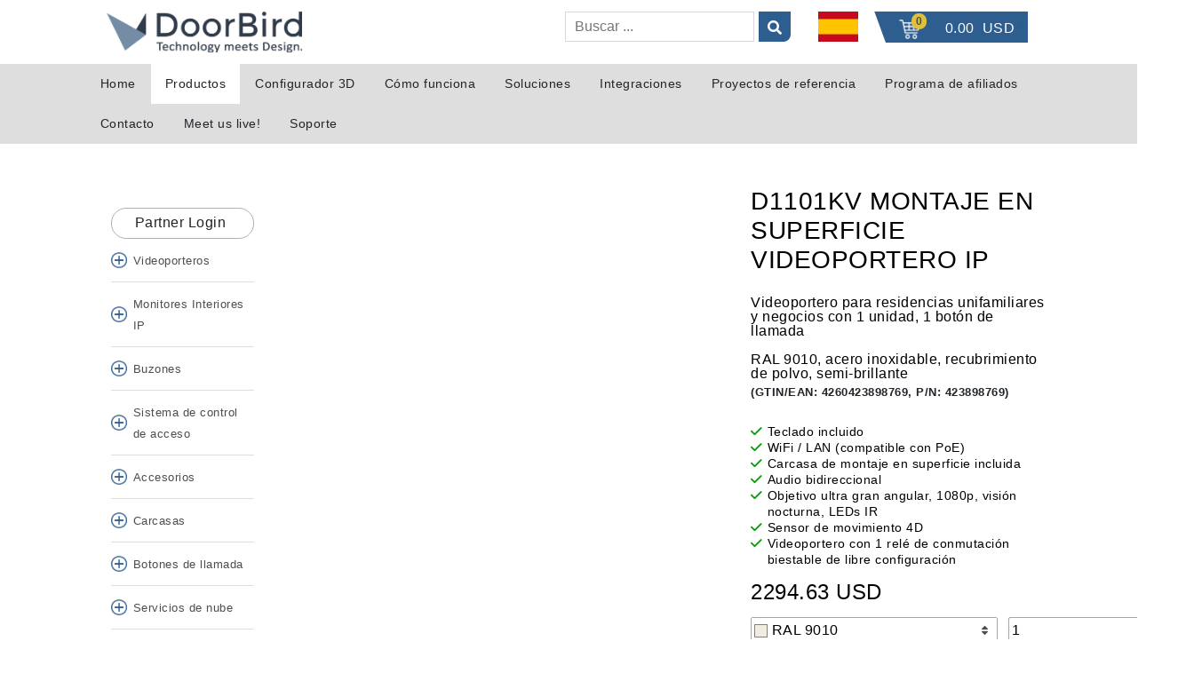

--- FILE ---
content_type: text/html; charset=UTF-8
request_url: https://www.doorbird.com/es/shop/?ean=4260423898769
body_size: 48306
content:
<!DOCTYPE html>
<html lang="es-US">

<head>
        <meta name="keywords" content="">
            <script id="Cookiebot" src="https://consent.cookiebot.com/uc.js" data-cbid="178a5206-2fb7-478c-add0-c8ba89e0aaac" data-blockingmode="auto" type="text/javascript"></script>
        <!-- Google Tag Manager -->
        <script>(function(w,d,s,l,i){w[l]=w[l]||[];w[l].push({'gtm.start':
                    new Date().getTime(),event:'gtm.js'});let f=d.getElementsByTagName(s)[0],
                j=d.createElement(s),dl=l!=='dataLayer'?'&l='+l:'';j.async=true;j.src=
                '//www.googletagmanager.com/gtm.js?id='+i+dl;f.parentNode.insertBefore(j,f);
            })(window,document,'script','dataLayer','GTM-WLGS5R');</script>
        <!-- End Google Tag Manager -->

        <meta charset="utf-8">
        <title> D1101KV Montaje en superficie Videoportero IP, RAL 9010, acero inoxidable, recubrimiento de polvo, semi-brillante </title>
        <meta name="viewport" content="width=device-width, initial-scale=1">
        <link rel="canonical" href="https://www.doorbird.com/es/shop/?ean=4260423898769" />

        <link rel="alternate" hreflang="en"  href="https://www.doorbird.com/en/shop/?ean=4260423898769" />
        <link rel="alternate" hreflang="de"  href="https://www.doorbird.com/de/shop/?ean=4260423898769" />
        <link rel="alternate" hreflang="fr"  href="https://www.doorbird.com/fr/shop/?ean=4260423898769" />
        <link rel="alternate" hreflang="es"  href="https://www.doorbird.com/es/shop/?ean=4260423898769" />
        <link rel="alternate" hreflang="it"  href="https://www.doorbird.com/it/shop/?ean=4260423898769" />
        <link rel="alternate" hreflang="x-default"  href="https://www.doorbird.com/en/shop/?ean=4260423898769" />

        <meta name="keys" content="">
        <meta name="description" content="&lt;p&gt;Videoportero para residencias unifamiliares y negocios con 1 unidad, 1 botón de llamada&lt;/p&gt; ✓RAL 9010, acero inoxidable, recubrimiento de polvo, semi-brillante ✓
Teclado ✓
WiFi ✓
Carcasa ✓
Audio ✓
Objetivo ✓
Sensor ✓
Videoportero ✓
">
                <style>
            #CybotCookiebotDialogBodyButtonsWrapper button{
                color: unset !important;
                padding: inherit !important;
            }
            #CybotCookiebotDialogFooter #CybotCookiebotDialogBodyButtonAccept, #CybotCookiebotDialogFooter #CybotCookiebotDialogBodyLevelButtonAccept, #CybotCookiebotDialogFooter #CybotCookiebotDialogBodyLevelButtonLevelOptinAllowAll{
                color: #FFF !important;
            }
        </style>
                <!---Local JS -->
        <script src="/js/base/min/jquery.min.js"></script>
        <script src="/js/base/jquery-ui.min.js"></script>
        <script src="/js/base/min/bootstrap.bundle.min.js"></script>
        <script src="/js/base/min/jquery.fancybox.min.js"></script>
        <script src="/js/base/min/select2.min.js"></script>
        <script src="/js/sweetalert2/7.32.2/sweetalert2.all.min.js"></script>
        <script src="/js/shop/shop.min.js?v=21108"></script>
        <script src="/js/search.min.js?v=1108"></script>
        <script src='https://www.google.com/recaptcha/api.js'></script>
        <script src =/js/staticpage/gallery.min.js?v=1108></script>
        <script src =/js/staticpage/cookiebotreset.min.js?v=1108></script>


        <!-- jQuery UI -->
        <script src="/js/base/jquery-ui.js"></script>

        <!-- Local Stylesheets -->
        <link rel="stylesheet" href="/stylesheets/base/bootstrap.min.css">
        <link rel="stylesheet" href="/stylesheets/base/jquery.fancybox.min.css">
        <link rel="stylesheet" href="/stylesheets/base/select2.min.css">
        <link rel="stylesheet" href="/stylesheets/base/jquery-ui.css">
        <link rel="stylesheet" href="/scss/styles.css?1=2&13&v=1108"/>
        <link rel="stylesheet" href="/shop/admin/cms/scss/admin.css?1=2&2&v=1108"/>

    
    <script src="/js/shop/productList.min.js"></script>
    <style>
        .page-header div.sticky {
            position: fixed !important;
        }
    </style>

            <style>
            .sweet-alert {
                width: 600px !important;       /* Wider modal */
                font-size: 14px !important;    /* Smaller font */
                padding: 20px !important;
            }

            .sweet-alert p {
                font-size: 14px !important;
                text-align: justify;
                max-height: 400px;
                overflow-y: auto;
            }
            .swal2-popup{
                display: flex;
                width: 800px !important;
                padding: 50px !important;
            }
            #swal2-content{
                text-align: left !important;
            }
            .swal2-header{
                padding:12px !important;
            }

            .sweet-alert h2 {
                font-size: 18px !important;
            }

            .swal2-confirm {
                background-color: #58799c !important;
                border-color: #58799c !important;
                color: #fff !important;
            }

            .swal2-confirm:focus,
            .swal2-confirm:hover {
                background-color: #58799c !important;
                border-color: #58799c !important;
            }
        </style>

        <script>

            function setCookie(name, value, minutes) {
                const expires = new Date(Date.now() + minutes * 60000).toUTCString();
                document.cookie = `${name}=${value}; expires=${expires}; path=/`;
            }

            function getCookie(name) {
                const match = document.cookie.match(new RegExp('(^| )' + name + '=([^;]+)'));
                return match ? match[2] : null;
            }

            document.addEventListener('DOMContentLoaded', function () {
                const COOKIE_NAME = 'us_tariff_notice_shown';
                const us_price = 19;

                if (!getCookie(COOKIE_NAME)) {
                    swal({
                        title: "Pricing Adjustment Notice",
                        html: `
                        <p>Tariff update based on the official agreement reached between the European Union and the United States on Sunday, July 27, 2025:</p>
                        <p>Under the new agreement, a 15% flat customs duty will apply to most EU-manufactured goods entering the U.S., including DoorBird products. Additionally, a 50% special duty will be imposed on steel and aluminum items. As a result, and to ensure continued DDP (Delivered Duty Paid) service, including customs processing and direct duty payment to U.S. authorities, we implemented <b>a ${us_price}% price adjustment effective August 1, 2025.</b></p>
                        <p>While this presents challenges for manufacturers outside the U.S., it's important to note that IP video intercom systems have historically not been manufactured domestically. As a European-based manufacturer, we remain committed to minimizing the impact on our partners through transparent communication and reliable service.</p>
                        <p>We appreciate your continued trust and partnership. Should you have any questions, our team is always here to support you.</p>
                    `,
                        button: "OK"
                    }).then(() => {
                        setCookie(COOKIE_NAME, '1', 10); // Set cookie for 10 minutes
                    });
                }
            });
        </script>
    


    <script>
        $(function() {
            $(".shop-shopping-cart-open").removeClass("sticky").find('.slanted-div').addClass('pt-2');
            $(window).scroll(function() {
                let scroll = $(window).scrollTop();
                if (scroll >= 50) {
                    $(".shop-shopping-cart-open").addClass("sticky").find('.slanted-div').removeClass('pt-2');
                } else {
                    $(".shop-shopping-cart-open").removeClass("sticky").find('.slanted-div').addClass('pt-2');
                }
            });
        });
    </script>

        <link href="/js/shop/magicthumb/magicthumb.css" rel="stylesheet" type="text/css" />
    <link rel="stylesheet" href="/stylesheets/base/fancybox.css">
    <script type="text/javascript" src="/js/base/fancybox.umd.js"></script>
    <script type="text/javascript" src="/js/gallery.min.js"></script>
    <script type="text/javascript" src="/js/shop/productPageDocument.js"></script>
  

    <style>
        .page-header div.sticky {
            position: unset;
        }
    </style>
    
<!-- Google Analytics -->
<script>
    (function(i,s,o,g,r,a,m){i['GoogleAnalyticsObject']=r;i[r]=i[r]||function(){
        (i[r].q=i[r].q||[]).push(arguments)},i[r].l=1*new Date();a=s.createElement(o),
        m=s.getElementsByTagName(o)[0];a.async=1;a.src=g;m.parentNode.insertBefore(a,m)
    })(window,document,'script','//www.google-analytics.com/analytics.js','ga');
    ga('create', 'UA-57788576-1', 'auto');
    ga('send', 'pageview');
</script>
<!-- End Google Analytics -->

<!-- Google tag (gtag.js) -->
<script async src="https://www.googletagmanager.com/gtag/js?id=TAG_ID"></script>
<script>
    window.dataLayer = window.dataLayer || [];
    function gtag(){dataLayer.push(arguments);}
    gtag('js', new Date());

    gtag('config', 'G-V1450TCTE6');
</script>


<!-- Google Code für ein Remarketing-Tag -->
<!--------------------------------------------------
Remarketing-Tags dürfen nicht mit personenbezogenen Daten verknüpft oder auf Seiten platziert werden, die sensiblen Kategorien angehören. Weitere Informationen und Anleitungen zur Einrichtung des Tags erhalten Sie unter: http://google.com/ads/remarketingsetup
--------------------------------------------------->
<script type="text/javascript">
    /* <![CDATA[ */
    let google_conversion_id = 959483036;
    let google_custom_params = window.google_tag_params;
    let google_remarketing_only = true;
    /* ]]> */

    <!-- End Remarketing-Tag -->

</script>
<script type="text/javascript" src="//www.googleadservices.com/pagead/conversion.js">
</script>
<noscript>
    <div style="display:inline;">
        <img height="1" width="1" style="border-style:none;" alt="" src="//googleads.g.doubleclick.net/pagead/viewthroughconversion/959483036/?value=0&amp;guid=ON&amp;script=0"/>
    </div>
</noscript>
</head>
<body>
<div id="overlay" class="overlay"></div>

<!-- Google Tag Manager (noscript) -->
<noscript><iframe src="https://www.googletagmanager.com/ns.html?id=GTM-WLGS5R"  height="0" width="0" style="display:none;visibility:hidden"></iframe></noscript>
<!-- End Google Tag Manager (noscript) -->
<header>
    <div class="loading-ring" id="search-waiting" style="display: none; position: fixed;top: 38%;left: 45%;z-index: 100000;">
        <div></div><div></div><div></div><div></div>
    </div>
    
    <div class="row header page-header" id="header" style="padding: 13px;">
        <div class="col-md-1"></div>
        <div class="container col-md-10 col-sm-12">
                            <script src="/js/header.min.js"></script>
<!-- handlebars -->
<script src="/js/handlebars/handlebars.min.js"></script>
<script src="/js/handlebars/helpers.min.js"></script>

<script type="text/javascript" src="/views/shoppingcart/js/shoppingcart.min.js?v=3"></script>


<script id="global-search-article-template" type="text/x-handlebars-template">
    <div class="search-result-article" id="search-article-{{data.ean}}">
        <div class="search-result-article-image">
            <img src="{{data.thumb}}" style="{{ data.imageStyle }}" alt="" />
        </div>
        <div class="search-result-article-menu">
            <div class="search-result-article-header">
                Producto - <span class="search-result-article-name">{{data.name}}</span> - {{data.category}}
            </div>
            <div class="search-result-article-description">
                {{data.desc}}
            </div>
            <div class="search-result-article-hints">
                <ol>
                    {{#if links.datasheet}}<li><a class="bird-link" href="{{links.datasheet}}">Ficha técnica</a></li>{{/if}}
                    {{#if links.support}}<li><a class="bird-link" href="{{links.support}}">Soporte</a></li>{{/if}}
                </ol>
            </div>
        </div>
        <a class="search-result-article-link" href="{{links.redirect}}"></a>
    </div>
</script>

<script id="global-search-link-template" type="text/x-handlebars-template">
    <div class="search-result-link" id="search-link-{{data.id}}">
        <div class="search-result-link-image">
            <img src="{{data.thumb}}" alt="" />
        </div>
        <div class="search-result-link-menu">
            <div class="search-result-link-header">
                <div class="search-result-link-name">{{data.type}} - {{data.name}}</div>
                {{#if links.more}}<div><a class="search-result-link-more bird-link" href="{{links.more}}">Más información...</a></div>{{/if}}
            </div>
            <div class="search-result-link-description {{#if data.desc}}has-description{{else}}has-no-description{{/if}}">
                {{#if data.desc}}<div class="search-result-link-description-text"> {{{data.desc}}}</div>{{/if}}
                <div class="search-result-link-category">{{data.category}}</div>
            </div>
        </div>
        <a class="search-result-link-link" href="{{links.redirect}}" target="_blank"></a>
    </div>
</script>

<div id="search">
    <div class="search-wrapper">
        <div class="search-close">&#735;</div>

        <header class="search-header">
            Le ayudaremos en su búsqueda
        </header>
        <div class="search-container">
            <div>
                <label for="global-search" class="visually-hidden">Global Search</label>
                <input
                        id="global-search" name="global-search"
                        type="search"

                        data-query=""
                        
                        placeholder="Busque los nombres de los productos, descripciones, números de referencia..."
                        spellcheck="false"
                />
            </div>
            <div id="search-info">
                ¿Qué le gustaría buscar?
            </div>
            <div id="search-nothing-found">
                Desgraciadamente no pudimos encontrar ninguna sugerencia.
            </div>
            <div class="loading-ring" id="search-waiting"><div></div><div></div><div></div><div></div></div>
            <div id="search-results-container">
                <div id="search-related">
                    <header>Esto podría ayudarle</header>
                    <section id="search-related-item"></section>
                </div>
                <div id="search-results">
                    <header>Aquí está lo que encontramos:</header>
                    <div id="search-results-items"></div>
                </div>
            </div>
        </div>
    </div>
</div>


<div class="row gx-0 d-xs-none d-sm-none d-lg-flex d-xl-flex">
        <div class="col-xxl-3 col-xl-3 col-md-3">
        <div class="p-0">
                        <a href="/es">
                <img class="bird-logo" title="Technology meets Design." src="/images/doorbird_logo_dark.png" alt="Technology meets Design."/>
            </a>
        </div>
    </div>

                            <div class="col-xxl-6 col-xl-6 col-md-6 text-right">
            <div class="p-0">
                                <form role="search">
                    <input id="search-start"
                           type="search"
                           value=""
                           placeholder="Buscar ... "
                           aria-label="Buscar">
                    <label for="search-start" class="search-icon-label">
                        <i class="fa fa-search" aria-hidden="true"></i>
                        <span class="visually-hidden">Buscar</span>
                    </label>
                </form>
            </div>
        </div>

                <div class="col-xxl-1 col-xl-1 col-md-1 text-center">
            <div class="p-0">
                                <div class="
bird-top-menu-language" data-root="es">
    <div class="text-center"><img class="bird-top-menu-language-flag bird-top-menu-language-current-flag" title="Spanish" alt="Spanish" src="/images/flag_es.png" /></div>

    <div class="bird-top-menu-language-dialog">
        <div class="bird-top-menu-language-language-title">Cambiar idioma</div>
                    <a class="bird-top-menu-language-language" href="/en/shop/?ean=4260423898769">
                <div>English</div>
                <div><img class="bird-top-menu-language-flag" title="English" alt="English" src="/images/flag_en.png" /></div>
            </a>
                    <a class="bird-top-menu-language-language" href="/de/shop/?ean=4260423898769">
                <div>German</div>
                <div><img class="bird-top-menu-language-flag" title="German" alt="German" src="/images/flag_de.png" /></div>
            </a>
                    <a class="bird-top-menu-language-language" href="/fr/shop/?ean=4260423898769">
                <div>French</div>
                <div><img class="bird-top-menu-language-flag" title="French" alt="French" src="/images/flag_fr.png" /></div>
            </a>
                    <a class="bird-top-menu-language-language" href="/es/shop/?ean=4260423898769">
                <div>Spanish</div>
                <div><img class="bird-top-menu-language-flag" title="Spanish" alt="Spanish" src="/images/flag_es.png" /></div>
            </a>
                    <a class="bird-top-menu-language-language" href="/it/shop/?ean=4260423898769">
                <div>Italian</div>
                <div><img class="bird-top-menu-language-flag" title="Italian" alt="Italian" src="/images/flag_it.png" /></div>
            </a>
        
        <div class="bird-top-menu-language-maketplace-title bird-top-menu-language-maketplace-title-active ">
            <div>Cambiar de país</div>
            <div>
                <span class="bird-top-menu-marketplace-current-code"> US</span>
                <span style="position: relative; top: -1px;">&gt;</span>
            </div>
        </div>

        <div>
                                    Actualmente está comprando en <strong>United States</strong>.
        </div>
    </div>
</div>
                                                    <div class="bird-top-menu-marketplace-dialog">
    <header>
        País
        <div class="bird-top-menu-marketplace-dialog-close">&#735;</div>
    </header>
    <div class="bird-top-menu-marketplace-dialog-abc">
                    <span class="bird-top-menu-marketplace-dialog-anchor-selector" data-anchor="#marketplaces_a">A</span>
                    <span class="bird-top-menu-marketplace-dialog-anchor-selector" data-anchor="#marketplaces_b">B</span>
                    <span class="bird-top-menu-marketplace-dialog-anchor-selector" data-anchor="#marketplaces_c">C</span>
                    <span class="bird-top-menu-marketplace-dialog-anchor-selector" data-anchor="#marketplaces_d">D</span>
                    <span class="bird-top-menu-marketplace-dialog-anchor-selector" data-anchor="#marketplaces_e">E</span>
                    <span class="bird-top-menu-marketplace-dialog-anchor-selector" data-anchor="#marketplaces_f">F</span>
                    <span class="bird-top-menu-marketplace-dialog-anchor-selector" data-anchor="#marketplaces_g">G</span>
                    <span class="bird-top-menu-marketplace-dialog-anchor-selector" data-anchor="#marketplaces_h">H</span>
                    <span class="bird-top-menu-marketplace-dialog-anchor-selector" data-anchor="#marketplaces_i">I</span>
                    <span class="bird-top-menu-marketplace-dialog-anchor-selector" data-anchor="#marketplaces_j">J</span>
                    <span class="bird-top-menu-marketplace-dialog-anchor-selector" data-anchor="#marketplaces_k">K</span>
                    <span class="bird-top-menu-marketplace-dialog-anchor-selector" data-anchor="#marketplaces_l">L</span>
                    <span class="bird-top-menu-marketplace-dialog-anchor-selector" data-anchor="#marketplaces_m">M</span>
                    <span class="bird-top-menu-marketplace-dialog-anchor-selector" data-anchor="#marketplaces_n">N</span>
                    <span class="bird-top-menu-marketplace-dialog-anchor-selector" data-anchor="#marketplaces_o">O</span>
                    <span class="bird-top-menu-marketplace-dialog-anchor-selector" data-anchor="#marketplaces_p">P</span>
                    <span class="bird-top-menu-marketplace-dialog-anchor-selector" data-anchor="#marketplaces_q">Q</span>
                    <span class="bird-top-menu-marketplace-dialog-anchor-selector" data-anchor="#marketplaces_r">R</span>
                    <span class="bird-top-menu-marketplace-dialog-anchor-selector" data-anchor="#marketplaces_s">S</span>
                    <span class="bird-top-menu-marketplace-dialog-anchor-selector" data-anchor="#marketplaces_t">T</span>
                    <span class="bird-top-menu-marketplace-dialog-anchor-selector" data-anchor="#marketplaces_u">U</span>
                    <span class="bird-top-menu-marketplace-dialog-anchor-selector" data-anchor="#marketplaces_v">V</span>
                    <span class="bird-top-menu-marketplace-dialog-anchor-selector" data-anchor="#marketplaces_w">W</span>
                    <span class="bird-top-menu-marketplace-dialog-anchor-selector" data-anchor="#marketplaces_x">X</span>
                    <span class="bird-top-menu-marketplace-dialog-anchor-selector" data-anchor="#marketplaces_y">Y</span>
                    <span class="bird-top-menu-marketplace-dialog-anchor-selector" data-anchor="#marketplaces_z">Z</span>
            </div>
    <div class="bird-top-menu-marketplace-dialog-countries">
                        
        
                    
                                    
                                                                    <a class="bird-top-menu-marketplace-country" data-marketplace="AX">
                <div class="bird-top-menu-marketplace-dialog-country">
                    <div><span id="marketplaces_a">A</span></div>
                    <div>Aland Islands</div>
                    <div>AX</div>
                </div>
            </a>
                    
                                    
                        <a class="bird-top-menu-marketplace-country" data-marketplace="AL">
                <div class="bird-top-menu-marketplace-dialog-country">
                    <div></div>
                    <div>Albania</div>
                    <div>AL</div>
                </div>
            </a>
                    
                                    
                        <a class="bird-top-menu-marketplace-country" data-marketplace="DZ">
                <div class="bird-top-menu-marketplace-dialog-country">
                    <div></div>
                    <div>Algeria</div>
                    <div>DZ</div>
                </div>
            </a>
                    
                                    
                        <a class="bird-top-menu-marketplace-country" data-marketplace="AS">
                <div class="bird-top-menu-marketplace-dialog-country">
                    <div></div>
                    <div>American Samoa</div>
                    <div>AS</div>
                </div>
            </a>
                    
                                    
                        <a class="bird-top-menu-marketplace-country" data-marketplace="AD">
                <div class="bird-top-menu-marketplace-dialog-country">
                    <div></div>
                    <div>Andorra</div>
                    <div>AD</div>
                </div>
            </a>
                    
                                    
                        <a class="bird-top-menu-marketplace-country" data-marketplace="AO">
                <div class="bird-top-menu-marketplace-dialog-country">
                    <div></div>
                    <div>Angola</div>
                    <div>AO</div>
                </div>
            </a>
                    
                                    
                        <a class="bird-top-menu-marketplace-country" data-marketplace="AI">
                <div class="bird-top-menu-marketplace-dialog-country">
                    <div></div>
                    <div>Anguilla</div>
                    <div>AI</div>
                </div>
            </a>
                    
                                    
                        <a class="bird-top-menu-marketplace-country" data-marketplace="AQ">
                <div class="bird-top-menu-marketplace-dialog-country">
                    <div></div>
                    <div>Antarctica</div>
                    <div>AQ</div>
                </div>
            </a>
                    
                                    
                        <a class="bird-top-menu-marketplace-country" data-marketplace="AG">
                <div class="bird-top-menu-marketplace-dialog-country">
                    <div></div>
                    <div>Antigua and Barbuda</div>
                    <div>AG</div>
                </div>
            </a>
                    
                                    
                        <a class="bird-top-menu-marketplace-country" data-marketplace="AR">
                <div class="bird-top-menu-marketplace-dialog-country">
                    <div></div>
                    <div>Argentina</div>
                    <div>AR</div>
                </div>
            </a>
                    
                                    
                        <a class="bird-top-menu-marketplace-country" data-marketplace="AM">
                <div class="bird-top-menu-marketplace-dialog-country">
                    <div></div>
                    <div>Armenia</div>
                    <div>AM</div>
                </div>
            </a>
                    
                                    
                        <a class="bird-top-menu-marketplace-country" data-marketplace="AW">
                <div class="bird-top-menu-marketplace-dialog-country">
                    <div></div>
                    <div>Aruba</div>
                    <div>AW</div>
                </div>
            </a>
                    
                                    
                        <a class="bird-top-menu-marketplace-country" data-marketplace="AU">
                <div class="bird-top-menu-marketplace-dialog-country">
                    <div></div>
                    <div>Australia</div>
                    <div>AU</div>
                </div>
            </a>
                    
                                    
                        <a class="bird-top-menu-marketplace-country" data-marketplace="AT">
                <div class="bird-top-menu-marketplace-dialog-country">
                    <div></div>
                    <div>Austria</div>
                    <div>AT</div>
                </div>
            </a>
                    
                                    
                        <a class="bird-top-menu-marketplace-country" data-marketplace="AZ">
                <div class="bird-top-menu-marketplace-dialog-country">
                    <div></div>
                    <div>Azerbaijan</div>
                    <div>AZ</div>
                </div>
            </a>
                    
                                    
                                                                    <a class="bird-top-menu-marketplace-country" data-marketplace="BS">
                <div class="bird-top-menu-marketplace-dialog-country">
                    <div><span id="marketplaces_b">B</span></div>
                    <div>Bahamas</div>
                    <div>BS</div>
                </div>
            </a>
                    
                                    
                        <a class="bird-top-menu-marketplace-country" data-marketplace="BH">
                <div class="bird-top-menu-marketplace-dialog-country">
                    <div></div>
                    <div>Bahrain</div>
                    <div>BH</div>
                </div>
            </a>
                    
                                    
                        <a class="bird-top-menu-marketplace-country" data-marketplace="BD">
                <div class="bird-top-menu-marketplace-dialog-country">
                    <div></div>
                    <div>Bangladesh</div>
                    <div>BD</div>
                </div>
            </a>
                    
                                    
                        <a class="bird-top-menu-marketplace-country" data-marketplace="BB">
                <div class="bird-top-menu-marketplace-dialog-country">
                    <div></div>
                    <div>Barbados</div>
                    <div>BB</div>
                </div>
            </a>
                    
                                    
                        <a class="bird-top-menu-marketplace-country" data-marketplace="BE">
                <div class="bird-top-menu-marketplace-dialog-country">
                    <div></div>
                    <div>Belgium</div>
                    <div>BE</div>
                </div>
            </a>
                    
                                    
                        <a class="bird-top-menu-marketplace-country" data-marketplace="BZ">
                <div class="bird-top-menu-marketplace-dialog-country">
                    <div></div>
                    <div>Belize</div>
                    <div>BZ</div>
                </div>
            </a>
                    
                                    
                        <a class="bird-top-menu-marketplace-country" data-marketplace="BJ">
                <div class="bird-top-menu-marketplace-dialog-country">
                    <div></div>
                    <div>Benin</div>
                    <div>BJ</div>
                </div>
            </a>
                    
                                    
                        <a class="bird-top-menu-marketplace-country" data-marketplace="BM">
                <div class="bird-top-menu-marketplace-dialog-country">
                    <div></div>
                    <div>Bermuda</div>
                    <div>BM</div>
                </div>
            </a>
                    
                                    
                        <a class="bird-top-menu-marketplace-country" data-marketplace="BT">
                <div class="bird-top-menu-marketplace-dialog-country">
                    <div></div>
                    <div>Bhutan</div>
                    <div>BT</div>
                </div>
            </a>
                    
                                    
                        <a class="bird-top-menu-marketplace-country" data-marketplace="BA">
                <div class="bird-top-menu-marketplace-dialog-country">
                    <div></div>
                    <div>Bosnia and Herzegovina</div>
                    <div>BA</div>
                </div>
            </a>
                    
                                    
                        <a class="bird-top-menu-marketplace-country" data-marketplace="BV">
                <div class="bird-top-menu-marketplace-dialog-country">
                    <div></div>
                    <div>Bouvet Island</div>
                    <div>BV</div>
                </div>
            </a>
                    
                                    
                        <a class="bird-top-menu-marketplace-country" data-marketplace="BR">
                <div class="bird-top-menu-marketplace-dialog-country">
                    <div></div>
                    <div>Brazil</div>
                    <div>BR</div>
                </div>
            </a>
                    
                                    
                        <a class="bird-top-menu-marketplace-country" data-marketplace="IO">
                <div class="bird-top-menu-marketplace-dialog-country">
                    <div></div>
                    <div>British Indian Ocean Territory</div>
                    <div>IO</div>
                </div>
            </a>
                    
                                    
                        <a class="bird-top-menu-marketplace-country" data-marketplace="VG">
                <div class="bird-top-menu-marketplace-dialog-country">
                    <div></div>
                    <div>British Virgin Islands</div>
                    <div>VG</div>
                </div>
            </a>
                    
                                    
                        <a class="bird-top-menu-marketplace-country" data-marketplace="BN">
                <div class="bird-top-menu-marketplace-dialog-country">
                    <div></div>
                    <div>Brunei</div>
                    <div>BN</div>
                </div>
            </a>
                    
                                    
                        <a class="bird-top-menu-marketplace-country" data-marketplace="BG">
                <div class="bird-top-menu-marketplace-dialog-country">
                    <div></div>
                    <div>Bulgaria</div>
                    <div>BG</div>
                </div>
            </a>
                    
                                    
                        <a class="bird-top-menu-marketplace-country" data-marketplace="BF">
                <div class="bird-top-menu-marketplace-dialog-country">
                    <div></div>
                    <div>Burkina Faso</div>
                    <div>BF</div>
                </div>
            </a>
                    
                                    
                        <a class="bird-top-menu-marketplace-country" data-marketplace="BI">
                <div class="bird-top-menu-marketplace-dialog-country">
                    <div></div>
                    <div>Burundi</div>
                    <div>BI</div>
                </div>
            </a>
                    
                                    
                                                                    <a class="bird-top-menu-marketplace-country" data-marketplace="KH">
                <div class="bird-top-menu-marketplace-dialog-country">
                    <div><span id="marketplaces_c">C</span></div>
                    <div>Cambodia</div>
                    <div>KH</div>
                </div>
            </a>
                    
                                    
                        <a class="bird-top-menu-marketplace-country" data-marketplace="CM">
                <div class="bird-top-menu-marketplace-dialog-country">
                    <div></div>
                    <div>Cameroon</div>
                    <div>CM</div>
                </div>
            </a>
                    
                                    
                        <a class="bird-top-menu-marketplace-country" data-marketplace="CA">
                <div class="bird-top-menu-marketplace-dialog-country">
                    <div></div>
                    <div>Canada</div>
                    <div>CA</div>
                </div>
            </a>
                    
                                    
                        <a class="bird-top-menu-marketplace-country" data-marketplace="CV">
                <div class="bird-top-menu-marketplace-dialog-country">
                    <div></div>
                    <div>Cape Verde</div>
                    <div>CV</div>
                </div>
            </a>
                    
                                    
                        <a class="bird-top-menu-marketplace-country" data-marketplace="KY">
                <div class="bird-top-menu-marketplace-dialog-country">
                    <div></div>
                    <div>Cayman Islands</div>
                    <div>KY</div>
                </div>
            </a>
                    
                                    
                        <a class="bird-top-menu-marketplace-country" data-marketplace="TD">
                <div class="bird-top-menu-marketplace-dialog-country">
                    <div></div>
                    <div>Chad</div>
                    <div>TD</div>
                </div>
            </a>
                    
                                    
                        <a class="bird-top-menu-marketplace-country" data-marketplace="CL">
                <div class="bird-top-menu-marketplace-dialog-country">
                    <div></div>
                    <div>Chile</div>
                    <div>CL</div>
                </div>
            </a>
                    
                                    
                        <a class="bird-top-menu-marketplace-country" data-marketplace="CN">
                <div class="bird-top-menu-marketplace-dialog-country">
                    <div></div>
                    <div>China</div>
                    <div>CN</div>
                </div>
            </a>
                    
                                    
                        <a class="bird-top-menu-marketplace-country" data-marketplace="CX">
                <div class="bird-top-menu-marketplace-dialog-country">
                    <div></div>
                    <div>Christmas Island</div>
                    <div>CX</div>
                </div>
            </a>
                    
                                    
                        <a class="bird-top-menu-marketplace-country" data-marketplace="CC">
                <div class="bird-top-menu-marketplace-dialog-country">
                    <div></div>
                    <div>Cocos (Keeling) Islands</div>
                    <div>CC</div>
                </div>
            </a>
                    
                                    
                        <a class="bird-top-menu-marketplace-country" data-marketplace="CO">
                <div class="bird-top-menu-marketplace-dialog-country">
                    <div></div>
                    <div>Colombia</div>
                    <div>CO</div>
                </div>
            </a>
                    
                                    
                        <a class="bird-top-menu-marketplace-country" data-marketplace="KM">
                <div class="bird-top-menu-marketplace-dialog-country">
                    <div></div>
                    <div>Comoros</div>
                    <div>KM</div>
                </div>
            </a>
                    
                                    
                        <a class="bird-top-menu-marketplace-country" data-marketplace="CK">
                <div class="bird-top-menu-marketplace-dialog-country">
                    <div></div>
                    <div>Cook Islands</div>
                    <div>CK</div>
                </div>
            </a>
                    
                                    
                        <a class="bird-top-menu-marketplace-country" data-marketplace="CR">
                <div class="bird-top-menu-marketplace-dialog-country">
                    <div></div>
                    <div>Costa Rica</div>
                    <div>CR</div>
                </div>
            </a>
                    
                                    
                        <a class="bird-top-menu-marketplace-country" data-marketplace="HR">
                <div class="bird-top-menu-marketplace-dialog-country">
                    <div></div>
                    <div>Croatia</div>
                    <div>HR</div>
                </div>
            </a>
                    
                                    
                        <a class="bird-top-menu-marketplace-country" data-marketplace="CY">
                <div class="bird-top-menu-marketplace-dialog-country">
                    <div></div>
                    <div>Cyprus</div>
                    <div>CY</div>
                </div>
            </a>
                    
                                    
                        <a class="bird-top-menu-marketplace-country" data-marketplace="CZ">
                <div class="bird-top-menu-marketplace-dialog-country">
                    <div></div>
                    <div>Czech Republic</div>
                    <div>CZ</div>
                </div>
            </a>
                    
                                    
                                                                    <a class="bird-top-menu-marketplace-country" data-marketplace="DK">
                <div class="bird-top-menu-marketplace-dialog-country">
                    <div><span id="marketplaces_d">D</span></div>
                    <div>Denmark</div>
                    <div>DK</div>
                </div>
            </a>
                    
                                    
                        <a class="bird-top-menu-marketplace-country" data-marketplace="DJ">
                <div class="bird-top-menu-marketplace-dialog-country">
                    <div></div>
                    <div>Djibouti</div>
                    <div>DJ</div>
                </div>
            </a>
                    
                                    
                        <a class="bird-top-menu-marketplace-country" data-marketplace="DM">
                <div class="bird-top-menu-marketplace-dialog-country">
                    <div></div>
                    <div>Dominica</div>
                    <div>DM</div>
                </div>
            </a>
                    
                                    
                        <a class="bird-top-menu-marketplace-country" data-marketplace="DO">
                <div class="bird-top-menu-marketplace-dialog-country">
                    <div></div>
                    <div>Dominican Republic</div>
                    <div>DO</div>
                </div>
            </a>
                    
                                    
                                                                    <a class="bird-top-menu-marketplace-country" data-marketplace="TL">
                <div class="bird-top-menu-marketplace-dialog-country">
                    <div><span id="marketplaces_e">E</span></div>
                    <div>East Timor</div>
                    <div>TL</div>
                </div>
            </a>
                    
                                    
                        <a class="bird-top-menu-marketplace-country" data-marketplace="EC">
                <div class="bird-top-menu-marketplace-dialog-country">
                    <div></div>
                    <div>Ecuador</div>
                    <div>EC</div>
                </div>
            </a>
                    
                                    
                        <a class="bird-top-menu-marketplace-country" data-marketplace="EG">
                <div class="bird-top-menu-marketplace-dialog-country">
                    <div></div>
                    <div>Egypt</div>
                    <div>EG</div>
                </div>
            </a>
                    
                                    
                        <a class="bird-top-menu-marketplace-country" data-marketplace="SV">
                <div class="bird-top-menu-marketplace-dialog-country">
                    <div></div>
                    <div>El Salvador</div>
                    <div>SV</div>
                </div>
            </a>
                    
                                    
                        <a class="bird-top-menu-marketplace-country" data-marketplace="GQ">
                <div class="bird-top-menu-marketplace-dialog-country">
                    <div></div>
                    <div>Equatorial Guinea</div>
                    <div>GQ</div>
                </div>
            </a>
                    
                                    
                        <a class="bird-top-menu-marketplace-country" data-marketplace="EE">
                <div class="bird-top-menu-marketplace-dialog-country">
                    <div></div>
                    <div>Estonia</div>
                    <div>EE</div>
                </div>
            </a>
                    
                                    
                        <a class="bird-top-menu-marketplace-country" data-marketplace="ET">
                <div class="bird-top-menu-marketplace-dialog-country">
                    <div></div>
                    <div>Ethiopia</div>
                    <div>ET</div>
                </div>
            </a>
                    
                                    
                                                                    <a class="bird-top-menu-marketplace-country" data-marketplace="FK">
                <div class="bird-top-menu-marketplace-dialog-country">
                    <div><span id="marketplaces_f">F</span></div>
                    <div>Falkland Islands</div>
                    <div>FK</div>
                </div>
            </a>
                    
                                    
                        <a class="bird-top-menu-marketplace-country" data-marketplace="FO">
                <div class="bird-top-menu-marketplace-dialog-country">
                    <div></div>
                    <div>Faroe Islands</div>
                    <div>FO</div>
                </div>
            </a>
                    
                                    
                        <a class="bird-top-menu-marketplace-country" data-marketplace="FJ">
                <div class="bird-top-menu-marketplace-dialog-country">
                    <div></div>
                    <div>Fiji</div>
                    <div>FJ</div>
                </div>
            </a>
                    
                                    
                        <a class="bird-top-menu-marketplace-country" data-marketplace="FI">
                <div class="bird-top-menu-marketplace-dialog-country">
                    <div></div>
                    <div>Finland</div>
                    <div>FI</div>
                </div>
            </a>
                    
                                    
                        <a class="bird-top-menu-marketplace-country" data-marketplace="FR">
                <div class="bird-top-menu-marketplace-dialog-country">
                    <div></div>
                    <div>France</div>
                    <div>FR</div>
                </div>
            </a>
                    
                                    
                        <a class="bird-top-menu-marketplace-country" data-marketplace="GF">
                <div class="bird-top-menu-marketplace-dialog-country">
                    <div></div>
                    <div>French Guiana</div>
                    <div>GF</div>
                </div>
            </a>
                    
                                    
                        <a class="bird-top-menu-marketplace-country" data-marketplace="PF">
                <div class="bird-top-menu-marketplace-dialog-country">
                    <div></div>
                    <div>French Polynesia</div>
                    <div>PF</div>
                </div>
            </a>
                    
                                    
                        <a class="bird-top-menu-marketplace-country" data-marketplace="TF">
                <div class="bird-top-menu-marketplace-dialog-country">
                    <div></div>
                    <div>French Southern Territories</div>
                    <div>TF</div>
                </div>
            </a>
                    
                                    
                                                                    <a class="bird-top-menu-marketplace-country" data-marketplace="GA">
                <div class="bird-top-menu-marketplace-dialog-country">
                    <div><span id="marketplaces_g">G</span></div>
                    <div>Gabon</div>
                    <div>GA</div>
                </div>
            </a>
                    
                                    
                        <a class="bird-top-menu-marketplace-country" data-marketplace="GE">
                <div class="bird-top-menu-marketplace-dialog-country">
                    <div></div>
                    <div>Georgia</div>
                    <div>GE</div>
                </div>
            </a>
                    
                                    
                        <a class="bird-top-menu-marketplace-country" data-marketplace="DE">
                <div class="bird-top-menu-marketplace-dialog-country">
                    <div></div>
                    <div>Germany</div>
                    <div>DE</div>
                </div>
            </a>
                    
                                    
                        <a class="bird-top-menu-marketplace-country" data-marketplace="GH">
                <div class="bird-top-menu-marketplace-dialog-country">
                    <div></div>
                    <div>Ghana</div>
                    <div>GH</div>
                </div>
            </a>
                    
                                    
                        <a class="bird-top-menu-marketplace-country" data-marketplace="GR">
                <div class="bird-top-menu-marketplace-dialog-country">
                    <div></div>
                    <div>Greece</div>
                    <div>GR</div>
                </div>
            </a>
                    
                                    
                        <a class="bird-top-menu-marketplace-country" data-marketplace="GL">
                <div class="bird-top-menu-marketplace-dialog-country">
                    <div></div>
                    <div>Greenland</div>
                    <div>GL</div>
                </div>
            </a>
                    
                                    
                        <a class="bird-top-menu-marketplace-country" data-marketplace="GD">
                <div class="bird-top-menu-marketplace-dialog-country">
                    <div></div>
                    <div>Grenada</div>
                    <div>GD</div>
                </div>
            </a>
                    
                                    
                        <a class="bird-top-menu-marketplace-country" data-marketplace="GP">
                <div class="bird-top-menu-marketplace-dialog-country">
                    <div></div>
                    <div>Guadeloupe</div>
                    <div>GP</div>
                </div>
            </a>
                    
                                    
                        <a class="bird-top-menu-marketplace-country" data-marketplace="GU">
                <div class="bird-top-menu-marketplace-dialog-country">
                    <div></div>
                    <div>Guam</div>
                    <div>GU</div>
                </div>
            </a>
                    
                                    
                        <a class="bird-top-menu-marketplace-country" data-marketplace="GT">
                <div class="bird-top-menu-marketplace-dialog-country">
                    <div></div>
                    <div>Guatemala</div>
                    <div>GT</div>
                </div>
            </a>
                    
                                    
                        <a class="bird-top-menu-marketplace-country" data-marketplace="GG">
                <div class="bird-top-menu-marketplace-dialog-country">
                    <div></div>
                    <div>Guernsey</div>
                    <div>GG</div>
                </div>
            </a>
                    
                                    
                        <a class="bird-top-menu-marketplace-country" data-marketplace="GY">
                <div class="bird-top-menu-marketplace-dialog-country">
                    <div></div>
                    <div>Guyana</div>
                    <div>GY</div>
                </div>
            </a>
                    
                                    
                                                                    <a class="bird-top-menu-marketplace-country" data-marketplace="HT">
                <div class="bird-top-menu-marketplace-dialog-country">
                    <div><span id="marketplaces_h">H</span></div>
                    <div>Haiti</div>
                    <div>HT</div>
                </div>
            </a>
                    
                                    
                        <a class="bird-top-menu-marketplace-country" data-marketplace="HM">
                <div class="bird-top-menu-marketplace-dialog-country">
                    <div></div>
                    <div>Heard Island and McDonald Islands</div>
                    <div>HM</div>
                </div>
            </a>
                    
                                    
                        <a class="bird-top-menu-marketplace-country" data-marketplace="HN">
                <div class="bird-top-menu-marketplace-dialog-country">
                    <div></div>
                    <div>Honduras</div>
                    <div>HN</div>
                </div>
            </a>
                    
                                    
                        <a class="bird-top-menu-marketplace-country" data-marketplace="HK">
                <div class="bird-top-menu-marketplace-dialog-country">
                    <div></div>
                    <div>Hong Kong S.A.R., China</div>
                    <div>HK</div>
                </div>
            </a>
                    
                                    
                        <a class="bird-top-menu-marketplace-country" data-marketplace="HU">
                <div class="bird-top-menu-marketplace-dialog-country">
                    <div></div>
                    <div>Hungary</div>
                    <div>HU</div>
                </div>
            </a>
                    
                                    
                                                                    <a class="bird-top-menu-marketplace-country" data-marketplace="IS">
                <div class="bird-top-menu-marketplace-dialog-country">
                    <div><span id="marketplaces_i">I</span></div>
                    <div>Iceland</div>
                    <div>IS</div>
                </div>
            </a>
                    
                                    
                        <a class="bird-top-menu-marketplace-country" data-marketplace="IN">
                <div class="bird-top-menu-marketplace-dialog-country">
                    <div></div>
                    <div>India</div>
                    <div>IN</div>
                </div>
            </a>
                    
                                    
                        <a class="bird-top-menu-marketplace-country" data-marketplace="ID">
                <div class="bird-top-menu-marketplace-dialog-country">
                    <div></div>
                    <div>Indonesia</div>
                    <div>ID</div>
                </div>
            </a>
                    
                                    
                        <a class="bird-top-menu-marketplace-country" data-marketplace="IE">
                <div class="bird-top-menu-marketplace-dialog-country">
                    <div></div>
                    <div>Ireland</div>
                    <div>IE</div>
                </div>
            </a>
                    
                                    
                        <a class="bird-top-menu-marketplace-country" data-marketplace="IM">
                <div class="bird-top-menu-marketplace-dialog-country">
                    <div></div>
                    <div>Isle of Man</div>
                    <div>IM</div>
                </div>
            </a>
                    
                                    
                        <a class="bird-top-menu-marketplace-country" data-marketplace="IL">
                <div class="bird-top-menu-marketplace-dialog-country">
                    <div></div>
                    <div>Israel</div>
                    <div>IL</div>
                </div>
            </a>
                    
                                    
                        <a class="bird-top-menu-marketplace-country" data-marketplace="IT">
                <div class="bird-top-menu-marketplace-dialog-country">
                    <div></div>
                    <div>Italy</div>
                    <div>IT</div>
                </div>
            </a>
                    
                                    
                        <a class="bird-top-menu-marketplace-country" data-marketplace="CI">
                <div class="bird-top-menu-marketplace-dialog-country">
                    <div></div>
                    <div>Ivory Coast</div>
                    <div>CI</div>
                </div>
            </a>
                    
                                    
                                                                    <a class="bird-top-menu-marketplace-country" data-marketplace="JM">
                <div class="bird-top-menu-marketplace-dialog-country">
                    <div><span id="marketplaces_j">J</span></div>
                    <div>Jamaica</div>
                    <div>JM</div>
                </div>
            </a>
                    
                                    
                        <a class="bird-top-menu-marketplace-country" data-marketplace="JE">
                <div class="bird-top-menu-marketplace-dialog-country">
                    <div></div>
                    <div>Jersey</div>
                    <div>JE</div>
                </div>
            </a>
                    
                                    
                        <a class="bird-top-menu-marketplace-country" data-marketplace="JO">
                <div class="bird-top-menu-marketplace-dialog-country">
                    <div></div>
                    <div>Jordan</div>
                    <div>JO</div>
                </div>
            </a>
                    
                                    
                                                                    <a class="bird-top-menu-marketplace-country" data-marketplace="KZ">
                <div class="bird-top-menu-marketplace-dialog-country">
                    <div><span id="marketplaces_k">K</span></div>
                    <div>Kazakhstan</div>
                    <div>KZ</div>
                </div>
            </a>
                    
                                    
                        <a class="bird-top-menu-marketplace-country" data-marketplace="KE">
                <div class="bird-top-menu-marketplace-dialog-country">
                    <div></div>
                    <div>Kenya</div>
                    <div>KE</div>
                </div>
            </a>
                    
                                    
                        <a class="bird-top-menu-marketplace-country" data-marketplace="KI">
                <div class="bird-top-menu-marketplace-dialog-country">
                    <div></div>
                    <div>Kiribati</div>
                    <div>KI</div>
                </div>
            </a>
                    
                                    
                        <a class="bird-top-menu-marketplace-country" data-marketplace="KV">
                <div class="bird-top-menu-marketplace-dialog-country">
                    <div></div>
                    <div>Kosovo</div>
                    <div>KV</div>
                </div>
            </a>
                    
                                    
                        <a class="bird-top-menu-marketplace-country" data-marketplace="KW">
                <div class="bird-top-menu-marketplace-dialog-country">
                    <div></div>
                    <div>Kuwait</div>
                    <div>KW</div>
                </div>
            </a>
                    
                                    
                        <a class="bird-top-menu-marketplace-country" data-marketplace="KG">
                <div class="bird-top-menu-marketplace-dialog-country">
                    <div></div>
                    <div>Kyrgyzstan</div>
                    <div>KG</div>
                </div>
            </a>
                    
                                    
                                                                    <a class="bird-top-menu-marketplace-country" data-marketplace="LV">
                <div class="bird-top-menu-marketplace-dialog-country">
                    <div><span id="marketplaces_l">L</span></div>
                    <div>Latvia</div>
                    <div>LV</div>
                </div>
            </a>
                    
                                    
                        <a class="bird-top-menu-marketplace-country" data-marketplace="LB">
                <div class="bird-top-menu-marketplace-dialog-country">
                    <div></div>
                    <div>Lebanon</div>
                    <div>LB</div>
                </div>
            </a>
                    
                                    
                        <a class="bird-top-menu-marketplace-country" data-marketplace="LR">
                <div class="bird-top-menu-marketplace-dialog-country">
                    <div></div>
                    <div>Liberia</div>
                    <div>LR</div>
                </div>
            </a>
                    
                                    
                        <a class="bird-top-menu-marketplace-country" data-marketplace="LI">
                <div class="bird-top-menu-marketplace-dialog-country">
                    <div></div>
                    <div>Liechtenstein</div>
                    <div>LI</div>
                </div>
            </a>
                    
                                    
                        <a class="bird-top-menu-marketplace-country" data-marketplace="LT">
                <div class="bird-top-menu-marketplace-dialog-country">
                    <div></div>
                    <div>Lithuania</div>
                    <div>LT</div>
                </div>
            </a>
                    
                                    
                        <a class="bird-top-menu-marketplace-country" data-marketplace="LU">
                <div class="bird-top-menu-marketplace-dialog-country">
                    <div></div>
                    <div>Luxembourg</div>
                    <div>LU</div>
                </div>
            </a>
                    
                                    
                                                                    <a class="bird-top-menu-marketplace-country" data-marketplace="MO">
                <div class="bird-top-menu-marketplace-dialog-country">
                    <div><span id="marketplaces_m">M</span></div>
                    <div>Macao S.A.R., China</div>
                    <div>MO</div>
                </div>
            </a>
                    
                                    
                        <a class="bird-top-menu-marketplace-country" data-marketplace="MK">
                <div class="bird-top-menu-marketplace-dialog-country">
                    <div></div>
                    <div>Macedonia</div>
                    <div>MK</div>
                </div>
            </a>
                    
                                    
                        <a class="bird-top-menu-marketplace-country" data-marketplace="MW">
                <div class="bird-top-menu-marketplace-dialog-country">
                    <div></div>
                    <div>Malawi</div>
                    <div>MW</div>
                </div>
            </a>
                    
                                    
                        <a class="bird-top-menu-marketplace-country" data-marketplace="MY">
                <div class="bird-top-menu-marketplace-dialog-country">
                    <div></div>
                    <div>Malaysia</div>
                    <div>MY</div>
                </div>
            </a>
                    
                                    
                        <a class="bird-top-menu-marketplace-country" data-marketplace="MV">
                <div class="bird-top-menu-marketplace-dialog-country">
                    <div></div>
                    <div>Maldives</div>
                    <div>MV</div>
                </div>
            </a>
                    
                                    
                        <a class="bird-top-menu-marketplace-country" data-marketplace="MT">
                <div class="bird-top-menu-marketplace-dialog-country">
                    <div></div>
                    <div>Malta</div>
                    <div>MT</div>
                </div>
            </a>
                    
                                    
                        <a class="bird-top-menu-marketplace-country" data-marketplace="MH">
                <div class="bird-top-menu-marketplace-dialog-country">
                    <div></div>
                    <div>Marshall Islands</div>
                    <div>MH</div>
                </div>
            </a>
                    
                                    
                        <a class="bird-top-menu-marketplace-country" data-marketplace="MQ">
                <div class="bird-top-menu-marketplace-dialog-country">
                    <div></div>
                    <div>Martinique</div>
                    <div>MQ</div>
                </div>
            </a>
                    
                                    
                        <a class="bird-top-menu-marketplace-country" data-marketplace="MR">
                <div class="bird-top-menu-marketplace-dialog-country">
                    <div></div>
                    <div>Mauritania</div>
                    <div>MR</div>
                </div>
            </a>
                    
                                    
                        <a class="bird-top-menu-marketplace-country" data-marketplace="MU">
                <div class="bird-top-menu-marketplace-dialog-country">
                    <div></div>
                    <div>Mauritius</div>
                    <div>MU</div>
                </div>
            </a>
                    
                                    
                        <a class="bird-top-menu-marketplace-country" data-marketplace="YT">
                <div class="bird-top-menu-marketplace-dialog-country">
                    <div></div>
                    <div>Mayotte</div>
                    <div>YT</div>
                </div>
            </a>
                    
                                    
                        <a class="bird-top-menu-marketplace-country" data-marketplace="FM">
                <div class="bird-top-menu-marketplace-dialog-country">
                    <div></div>
                    <div>Micronesia</div>
                    <div>FM</div>
                </div>
            </a>
                    
                                    
                        <a class="bird-top-menu-marketplace-country" data-marketplace="MD">
                <div class="bird-top-menu-marketplace-dialog-country">
                    <div></div>
                    <div>Moldova</div>
                    <div>MD</div>
                </div>
            </a>
                    
                                    
                        <a class="bird-top-menu-marketplace-country" data-marketplace="MC">
                <div class="bird-top-menu-marketplace-dialog-country">
                    <div></div>
                    <div>Monaco</div>
                    <div>MC</div>
                </div>
            </a>
                    
                                    
                        <a class="bird-top-menu-marketplace-country" data-marketplace="MN">
                <div class="bird-top-menu-marketplace-dialog-country">
                    <div></div>
                    <div>Mongolia</div>
                    <div>MN</div>
                </div>
            </a>
                    
                                    
                        <a class="bird-top-menu-marketplace-country" data-marketplace="ME">
                <div class="bird-top-menu-marketplace-dialog-country">
                    <div></div>
                    <div>Montenegro</div>
                    <div>ME</div>
                </div>
            </a>
                    
                                    
                        <a class="bird-top-menu-marketplace-country" data-marketplace="MS">
                <div class="bird-top-menu-marketplace-dialog-country">
                    <div></div>
                    <div>Montserrat</div>
                    <div>MS</div>
                </div>
            </a>
                    
                                    
                        <a class="bird-top-menu-marketplace-country" data-marketplace="MA">
                <div class="bird-top-menu-marketplace-dialog-country">
                    <div></div>
                    <div>Morocco</div>
                    <div>MA</div>
                </div>
            </a>
                    
                                    
                        <a class="bird-top-menu-marketplace-country" data-marketplace="MZ">
                <div class="bird-top-menu-marketplace-dialog-country">
                    <div></div>
                    <div>Mozambique</div>
                    <div>MZ</div>
                </div>
            </a>
                    
                                    
                                                                    <a class="bird-top-menu-marketplace-country" data-marketplace="NA">
                <div class="bird-top-menu-marketplace-dialog-country">
                    <div><span id="marketplaces_n">N</span></div>
                    <div>Namibia</div>
                    <div>NA</div>
                </div>
            </a>
                    
                                    
                        <a class="bird-top-menu-marketplace-country" data-marketplace="NR">
                <div class="bird-top-menu-marketplace-dialog-country">
                    <div></div>
                    <div>Nauru</div>
                    <div>NR</div>
                </div>
            </a>
                    
                                    
                        <a class="bird-top-menu-marketplace-country" data-marketplace="NP">
                <div class="bird-top-menu-marketplace-dialog-country">
                    <div></div>
                    <div>Nepal</div>
                    <div>NP</div>
                </div>
            </a>
                    
                                    
                        <a class="bird-top-menu-marketplace-country" data-marketplace="NL">
                <div class="bird-top-menu-marketplace-dialog-country">
                    <div></div>
                    <div>Netherlands</div>
                    <div>NL</div>
                </div>
            </a>
                    
                                    
                        <a class="bird-top-menu-marketplace-country" data-marketplace="AN">
                <div class="bird-top-menu-marketplace-dialog-country">
                    <div></div>
                    <div>Netherlands Antilles</div>
                    <div>AN</div>
                </div>
            </a>
                    
                                    
                        <a class="bird-top-menu-marketplace-country" data-marketplace="NC">
                <div class="bird-top-menu-marketplace-dialog-country">
                    <div></div>
                    <div>New Caledonia</div>
                    <div>NC</div>
                </div>
            </a>
                    
                                    
                        <a class="bird-top-menu-marketplace-country" data-marketplace="NZ">
                <div class="bird-top-menu-marketplace-dialog-country">
                    <div></div>
                    <div>New Zealand</div>
                    <div>NZ</div>
                </div>
            </a>
                    
                                    
                        <a class="bird-top-menu-marketplace-country" data-marketplace="NE">
                <div class="bird-top-menu-marketplace-dialog-country">
                    <div></div>
                    <div>Niger</div>
                    <div>NE</div>
                </div>
            </a>
                    
                                    
                        <a class="bird-top-menu-marketplace-country" data-marketplace="NG">
                <div class="bird-top-menu-marketplace-dialog-country">
                    <div></div>
                    <div>Nigeria</div>
                    <div>NG</div>
                </div>
            </a>
                    
                                    
                        <a class="bird-top-menu-marketplace-country" data-marketplace="NU">
                <div class="bird-top-menu-marketplace-dialog-country">
                    <div></div>
                    <div>Niue</div>
                    <div>NU</div>
                </div>
            </a>
                    
                                    
                        <a class="bird-top-menu-marketplace-country" data-marketplace="NF">
                <div class="bird-top-menu-marketplace-dialog-country">
                    <div></div>
                    <div>Norfolk Island</div>
                    <div>NF</div>
                </div>
            </a>
                    
                                    
                        <a class="bird-top-menu-marketplace-country" data-marketplace="MP">
                <div class="bird-top-menu-marketplace-dialog-country">
                    <div></div>
                    <div>Northern Mariana Islands</div>
                    <div>MP</div>
                </div>
            </a>
                    
                                    
                        <a class="bird-top-menu-marketplace-country" data-marketplace="NO">
                <div class="bird-top-menu-marketplace-dialog-country">
                    <div></div>
                    <div>Norway</div>
                    <div>NO</div>
                </div>
            </a>
                    
                                    
                                                                    <a class="bird-top-menu-marketplace-country" data-marketplace="OM">
                <div class="bird-top-menu-marketplace-dialog-country">
                    <div><span id="marketplaces_o">O</span></div>
                    <div>Oman</div>
                    <div>OM</div>
                </div>
            </a>
                    
                                    
                                                                    <a class="bird-top-menu-marketplace-country" data-marketplace="PK">
                <div class="bird-top-menu-marketplace-dialog-country">
                    <div><span id="marketplaces_p">P</span></div>
                    <div>Pakistan</div>
                    <div>PK</div>
                </div>
            </a>
                    
                                    
                        <a class="bird-top-menu-marketplace-country" data-marketplace="PW">
                <div class="bird-top-menu-marketplace-dialog-country">
                    <div></div>
                    <div>Palau</div>
                    <div>PW</div>
                </div>
            </a>
                    
                                    
                        <a class="bird-top-menu-marketplace-country" data-marketplace="PA">
                <div class="bird-top-menu-marketplace-dialog-country">
                    <div></div>
                    <div>Panama</div>
                    <div>PA</div>
                </div>
            </a>
                    
                                    
                        <a class="bird-top-menu-marketplace-country" data-marketplace="PG">
                <div class="bird-top-menu-marketplace-dialog-country">
                    <div></div>
                    <div>Papua New Guinea</div>
                    <div>PG</div>
                </div>
            </a>
                    
                                    
                        <a class="bird-top-menu-marketplace-country" data-marketplace="PY">
                <div class="bird-top-menu-marketplace-dialog-country">
                    <div></div>
                    <div>Paraguay</div>
                    <div>PY</div>
                </div>
            </a>
                    
                                    
                        <a class="bird-top-menu-marketplace-country" data-marketplace="PE">
                <div class="bird-top-menu-marketplace-dialog-country">
                    <div></div>
                    <div>Peru</div>
                    <div>PE</div>
                </div>
            </a>
                    
                                    
                        <a class="bird-top-menu-marketplace-country" data-marketplace="PH">
                <div class="bird-top-menu-marketplace-dialog-country">
                    <div></div>
                    <div>Philippines</div>
                    <div>PH</div>
                </div>
            </a>
                    
                                    
                        <a class="bird-top-menu-marketplace-country" data-marketplace="PN">
                <div class="bird-top-menu-marketplace-dialog-country">
                    <div></div>
                    <div>Pitcairn</div>
                    <div>PN</div>
                </div>
            </a>
                    
                                    
                        <a class="bird-top-menu-marketplace-country" data-marketplace="PL">
                <div class="bird-top-menu-marketplace-dialog-country">
                    <div></div>
                    <div>Poland</div>
                    <div>PL</div>
                </div>
            </a>
                    
                                    
                        <a class="bird-top-menu-marketplace-country" data-marketplace="PT">
                <div class="bird-top-menu-marketplace-dialog-country">
                    <div></div>
                    <div>Portugal</div>
                    <div>PT</div>
                </div>
            </a>
                    
                                    
                        <a class="bird-top-menu-marketplace-country" data-marketplace="PR">
                <div class="bird-top-menu-marketplace-dialog-country">
                    <div></div>
                    <div>Puerto Rico</div>
                    <div>PR</div>
                </div>
            </a>
                    
                                    
                                                                    <a class="bird-top-menu-marketplace-country" data-marketplace="QA">
                <div class="bird-top-menu-marketplace-dialog-country">
                    <div><span id="marketplaces_q">Q</span></div>
                    <div>Qatar</div>
                    <div>QA</div>
                </div>
            </a>
                    
                                    
                                                                    <a class="bird-top-menu-marketplace-country" data-marketplace="RE">
                <div class="bird-top-menu-marketplace-dialog-country">
                    <div><span id="marketplaces_r">R</span></div>
                    <div>Reunion</div>
                    <div>RE</div>
                </div>
            </a>
                    
                                    
                        <a class="bird-top-menu-marketplace-country" data-marketplace="RO">
                <div class="bird-top-menu-marketplace-dialog-country">
                    <div></div>
                    <div>Romania</div>
                    <div>RO</div>
                </div>
            </a>
                    
                                    
                        <a class="bird-top-menu-marketplace-country" data-marketplace="RW">
                <div class="bird-top-menu-marketplace-dialog-country">
                    <div></div>
                    <div>Rwanda</div>
                    <div>RW</div>
                </div>
            </a>
                    
                                    
                                                                    <a class="bird-top-menu-marketplace-country" data-marketplace="SH">
                <div class="bird-top-menu-marketplace-dialog-country">
                    <div><span id="marketplaces_s">S</span></div>
                    <div>Saint Helena</div>
                    <div>SH</div>
                </div>
            </a>
                    
                                    
                        <a class="bird-top-menu-marketplace-country" data-marketplace="KN">
                <div class="bird-top-menu-marketplace-dialog-country">
                    <div></div>
                    <div>Saint Kitts and Nevis</div>
                    <div>KN</div>
                </div>
            </a>
                    
                                    
                        <a class="bird-top-menu-marketplace-country" data-marketplace="LC">
                <div class="bird-top-menu-marketplace-dialog-country">
                    <div></div>
                    <div>Saint Lucia</div>
                    <div>LC</div>
                </div>
            </a>
                    
                                    
                        <a class="bird-top-menu-marketplace-country" data-marketplace="PM">
                <div class="bird-top-menu-marketplace-dialog-country">
                    <div></div>
                    <div>Saint Pierre and Miquelon</div>
                    <div>PM</div>
                </div>
            </a>
                    
                                    
                        <a class="bird-top-menu-marketplace-country" data-marketplace="VC">
                <div class="bird-top-menu-marketplace-dialog-country">
                    <div></div>
                    <div>Saint Vincent and the Grenadines</div>
                    <div>VC</div>
                </div>
            </a>
                    
                                    
                        <a class="bird-top-menu-marketplace-country" data-marketplace="MF">
                <div class="bird-top-menu-marketplace-dialog-country">
                    <div></div>
                    <div>Saint-Martin</div>
                    <div>MF</div>
                </div>
            </a>
                    
                                    
                        <a class="bird-top-menu-marketplace-country" data-marketplace="WS">
                <div class="bird-top-menu-marketplace-dialog-country">
                    <div></div>
                    <div>Samoa</div>
                    <div>WS</div>
                </div>
            </a>
                    
                                    
                        <a class="bird-top-menu-marketplace-country" data-marketplace="SM">
                <div class="bird-top-menu-marketplace-dialog-country">
                    <div></div>
                    <div>San Marino</div>
                    <div>SM</div>
                </div>
            </a>
                    
                                    
                        <a class="bird-top-menu-marketplace-country" data-marketplace="ST">
                <div class="bird-top-menu-marketplace-dialog-country">
                    <div></div>
                    <div>Sao Tome and Principe</div>
                    <div>ST</div>
                </div>
            </a>
                    
                                    
                        <a class="bird-top-menu-marketplace-country" data-marketplace="SA">
                <div class="bird-top-menu-marketplace-dialog-country">
                    <div></div>
                    <div>Saudi Arabia</div>
                    <div>SA</div>
                </div>
            </a>
                    
                                    
                        <a class="bird-top-menu-marketplace-country" data-marketplace="SN">
                <div class="bird-top-menu-marketplace-dialog-country">
                    <div></div>
                    <div>Senegal</div>
                    <div>SN</div>
                </div>
            </a>
                    
                                    
                        <a class="bird-top-menu-marketplace-country" data-marketplace="RS">
                <div class="bird-top-menu-marketplace-dialog-country">
                    <div></div>
                    <div>Serbia</div>
                    <div>RS</div>
                </div>
            </a>
                    
                                    
                        <a class="bird-top-menu-marketplace-country" data-marketplace="CS">
                <div class="bird-top-menu-marketplace-dialog-country">
                    <div></div>
                    <div>Serbia And Montenegro</div>
                    <div>CS</div>
                </div>
            </a>
                    
                                    
                        <a class="bird-top-menu-marketplace-country" data-marketplace="SC">
                <div class="bird-top-menu-marketplace-dialog-country">
                    <div></div>
                    <div>Seychelles</div>
                    <div>SC</div>
                </div>
            </a>
                    
                                    
                        <a class="bird-top-menu-marketplace-country" data-marketplace="SL">
                <div class="bird-top-menu-marketplace-dialog-country">
                    <div></div>
                    <div>Sierra Leone</div>
                    <div>SL</div>
                </div>
            </a>
                    
                                    
                        <a class="bird-top-menu-marketplace-country" data-marketplace="SG">
                <div class="bird-top-menu-marketplace-dialog-country">
                    <div></div>
                    <div>Singapore</div>
                    <div>SG</div>
                </div>
            </a>
                    
                                    
                        <a class="bird-top-menu-marketplace-country" data-marketplace="SX">
                <div class="bird-top-menu-marketplace-dialog-country">
                    <div></div>
                    <div>Sint Maarten</div>
                    <div>SX</div>
                </div>
            </a>
                    
                                    
                        <a class="bird-top-menu-marketplace-country" data-marketplace="SK">
                <div class="bird-top-menu-marketplace-dialog-country">
                    <div></div>
                    <div>Slovakia</div>
                    <div>SK</div>
                </div>
            </a>
                    
                                    
                        <a class="bird-top-menu-marketplace-country" data-marketplace="SI">
                <div class="bird-top-menu-marketplace-dialog-country">
                    <div></div>
                    <div>Slovenia</div>
                    <div>SI</div>
                </div>
            </a>
                    
                                    
                        <a class="bird-top-menu-marketplace-country" data-marketplace="SB">
                <div class="bird-top-menu-marketplace-dialog-country">
                    <div></div>
                    <div>Solomon Islands</div>
                    <div>SB</div>
                </div>
            </a>
                    
                                    
                        <a class="bird-top-menu-marketplace-country" data-marketplace="ZA">
                <div class="bird-top-menu-marketplace-dialog-country">
                    <div></div>
                    <div>South Africa</div>
                    <div>ZA</div>
                </div>
            </a>
                    
                                    
                        <a class="bird-top-menu-marketplace-country" data-marketplace="GS">
                <div class="bird-top-menu-marketplace-dialog-country">
                    <div></div>
                    <div>South Georgia and the South Sandwich Islands</div>
                    <div>GS</div>
                </div>
            </a>
                    
                                    
                        <a class="bird-top-menu-marketplace-country" data-marketplace="KR">
                <div class="bird-top-menu-marketplace-dialog-country">
                    <div></div>
                    <div>South Korea</div>
                    <div>KR</div>
                </div>
            </a>
                    
                                    
                        <a class="bird-top-menu-marketplace-country" data-marketplace="ES">
                <div class="bird-top-menu-marketplace-dialog-country">
                    <div></div>
                    <div>Spain</div>
                    <div>ES</div>
                </div>
            </a>
                    
                                    
                        <a class="bird-top-menu-marketplace-country" data-marketplace="IC">
                <div class="bird-top-menu-marketplace-dialog-country">
                    <div></div>
                    <div>Spain - Canary Islands</div>
                    <div>IC</div>
                </div>
            </a>
                    
                                    
                        <a class="bird-top-menu-marketplace-country" data-marketplace="LK">
                <div class="bird-top-menu-marketplace-dialog-country">
                    <div></div>
                    <div>Sri Lanka</div>
                    <div>LK</div>
                </div>
            </a>
                    
                                    
                        <a class="bird-top-menu-marketplace-country" data-marketplace="SR">
                <div class="bird-top-menu-marketplace-dialog-country">
                    <div></div>
                    <div>Suriname</div>
                    <div>SR</div>
                </div>
            </a>
                    
                                    
                        <a class="bird-top-menu-marketplace-country" data-marketplace="SJ">
                <div class="bird-top-menu-marketplace-dialog-country">
                    <div></div>
                    <div>Svalbard and Jan Mayen</div>
                    <div>SJ</div>
                </div>
            </a>
                    
                                    
                        <a class="bird-top-menu-marketplace-country" data-marketplace="SZ">
                <div class="bird-top-menu-marketplace-dialog-country">
                    <div></div>
                    <div>Swaziland</div>
                    <div>SZ</div>
                </div>
            </a>
                    
                                    
                        <a class="bird-top-menu-marketplace-country" data-marketplace="SE">
                <div class="bird-top-menu-marketplace-dialog-country">
                    <div></div>
                    <div>Sweden</div>
                    <div>SE</div>
                </div>
            </a>
                    
                                    
                        <a class="bird-top-menu-marketplace-country" data-marketplace="CH">
                <div class="bird-top-menu-marketplace-dialog-country">
                    <div></div>
                    <div>Switzerland</div>
                    <div>CH</div>
                </div>
            </a>
                    
                                    
                                                                    <a class="bird-top-menu-marketplace-country" data-marketplace="TW">
                <div class="bird-top-menu-marketplace-dialog-country">
                    <div><span id="marketplaces_t">T</span></div>
                    <div>Taiwan</div>
                    <div>TW</div>
                </div>
            </a>
                    
                                    
                        <a class="bird-top-menu-marketplace-country" data-marketplace="TJ">
                <div class="bird-top-menu-marketplace-dialog-country">
                    <div></div>
                    <div>Tajikistan</div>
                    <div>TJ</div>
                </div>
            </a>
                    
                                    
                        <a class="bird-top-menu-marketplace-country" data-marketplace="TZ">
                <div class="bird-top-menu-marketplace-dialog-country">
                    <div></div>
                    <div>Tanzania</div>
                    <div>TZ</div>
                </div>
            </a>
                    
                                    
                        <a class="bird-top-menu-marketplace-country" data-marketplace="TH">
                <div class="bird-top-menu-marketplace-dialog-country">
                    <div></div>
                    <div>Thailand</div>
                    <div>TH</div>
                </div>
            </a>
                    
                                    
                        <a class="bird-top-menu-marketplace-country" data-marketplace="TG">
                <div class="bird-top-menu-marketplace-dialog-country">
                    <div></div>
                    <div>Togo</div>
                    <div>TG</div>
                </div>
            </a>
                    
                                    
                        <a class="bird-top-menu-marketplace-country" data-marketplace="TK">
                <div class="bird-top-menu-marketplace-dialog-country">
                    <div></div>
                    <div>Tokelau</div>
                    <div>TK</div>
                </div>
            </a>
                    
                                    
                        <a class="bird-top-menu-marketplace-country" data-marketplace="TO">
                <div class="bird-top-menu-marketplace-dialog-country">
                    <div></div>
                    <div>Tonga</div>
                    <div>TO</div>
                </div>
            </a>
                    
                                    
                        <a class="bird-top-menu-marketplace-country" data-marketplace="TT">
                <div class="bird-top-menu-marketplace-dialog-country">
                    <div></div>
                    <div>Trinidad and Tobago</div>
                    <div>TT</div>
                </div>
            </a>
                    
                                    
                        <a class="bird-top-menu-marketplace-country" data-marketplace="TN">
                <div class="bird-top-menu-marketplace-dialog-country">
                    <div></div>
                    <div>Tunisia</div>
                    <div>TN</div>
                </div>
            </a>
                    
                                    
                        <a class="bird-top-menu-marketplace-country" data-marketplace="TR">
                <div class="bird-top-menu-marketplace-dialog-country">
                    <div></div>
                    <div>Turkey</div>
                    <div>TR</div>
                </div>
            </a>
                    
                                    
                        <a class="bird-top-menu-marketplace-country" data-marketplace="TC">
                <div class="bird-top-menu-marketplace-dialog-country">
                    <div></div>
                    <div>Turks and Caicos Islands</div>
                    <div>TC</div>
                </div>
            </a>
                    
                                    
                        <a class="bird-top-menu-marketplace-country" data-marketplace="TV">
                <div class="bird-top-menu-marketplace-dialog-country">
                    <div></div>
                    <div>Tuvalu</div>
                    <div>TV</div>
                </div>
            </a>
                    
                                    
                                                                    <a class="bird-top-menu-marketplace-country" data-marketplace="VI">
                <div class="bird-top-menu-marketplace-dialog-country">
                    <div><span id="marketplaces_u">U</span></div>
                    <div>U.S. Virgin Islands</div>
                    <div>VI</div>
                </div>
            </a>
                    
                                    
                        <a class="bird-top-menu-marketplace-country" data-marketplace="UG">
                <div class="bird-top-menu-marketplace-dialog-country">
                    <div></div>
                    <div>Uganda</div>
                    <div>UG</div>
                </div>
            </a>
                    
                                    
                        <a class="bird-top-menu-marketplace-country" data-marketplace="UA">
                <div class="bird-top-menu-marketplace-dialog-country">
                    <div></div>
                    <div>Ukraine</div>
                    <div>UA</div>
                </div>
            </a>
                    
                                    
                        <a class="bird-top-menu-marketplace-country" data-marketplace="AE">
                <div class="bird-top-menu-marketplace-dialog-country">
                    <div></div>
                    <div>United Arab Emirates</div>
                    <div>AE</div>
                </div>
            </a>
                    
                                    
                        <a class="bird-top-menu-marketplace-country" data-marketplace="GB">
                <div class="bird-top-menu-marketplace-dialog-country">
                    <div></div>
                    <div>United Kingdom</div>
                    <div>GB</div>
                </div>
            </a>
                    
                                    
                        <a class="bird-top-menu-marketplace-country" data-marketplace="US">
                <div class="bird-top-menu-marketplace-dialog-country">
                    <div></div>
                    <div>United States</div>
                    <div>US</div>
                </div>
            </a>
                    
                                    
                        <a class="bird-top-menu-marketplace-country" data-marketplace="UM">
                <div class="bird-top-menu-marketplace-dialog-country">
                    <div></div>
                    <div>United States Minor Outlying Islands</div>
                    <div>UM</div>
                </div>
            </a>
                    
                                    
                        <a class="bird-top-menu-marketplace-country" data-marketplace="UY">
                <div class="bird-top-menu-marketplace-dialog-country">
                    <div></div>
                    <div>Uruguay</div>
                    <div>UY</div>
                </div>
            </a>
                    
                                    
                        <a class="bird-top-menu-marketplace-country" data-marketplace="UZ">
                <div class="bird-top-menu-marketplace-dialog-country">
                    <div></div>
                    <div>Uzbekistan</div>
                    <div>UZ</div>
                </div>
            </a>
                    
                                    
                                                                    <a class="bird-top-menu-marketplace-country" data-marketplace="VU">
                <div class="bird-top-menu-marketplace-dialog-country">
                    <div><span id="marketplaces_v">V</span></div>
                    <div>Vanuatu</div>
                    <div>VU</div>
                </div>
            </a>
                    
                                    
                        <a class="bird-top-menu-marketplace-country" data-marketplace="VA">
                <div class="bird-top-menu-marketplace-dialog-country">
                    <div></div>
                    <div>Vatican</div>
                    <div>VA</div>
                </div>
            </a>
                    
                                    
                        <a class="bird-top-menu-marketplace-country" data-marketplace="VN">
                <div class="bird-top-menu-marketplace-dialog-country">
                    <div></div>
                    <div>Vietnam</div>
                    <div>VN</div>
                </div>
            </a>
                    
                                    
                                                                    <a class="bird-top-menu-marketplace-country" data-marketplace="WF">
                <div class="bird-top-menu-marketplace-dialog-country">
                    <div><span id="marketplaces_w">W</span></div>
                    <div>Wallis and Futuna</div>
                    <div>WF</div>
                </div>
            </a>
                    
                                    
                        <a class="bird-top-menu-marketplace-country" data-marketplace="EH">
                <div class="bird-top-menu-marketplace-dialog-country">
                    <div></div>
                    <div>Western Sahara</div>
                    <div>EH</div>
                </div>
            </a>
                    
                                    
                                                                    <a class="bird-top-menu-marketplace-country" data-marketplace="ZM">
                <div class="bird-top-menu-marketplace-dialog-country">
                    <div><span id="marketplaces_z">Z</span></div>
                    <div>Zambia</div>
                    <div>ZM</div>
                </div>
            </a>
            </div>
</div>
                            </div>
        </div>

                        <div class="col-xxl-2 col-xl-2 col-md-2 sld">
            <div class="p-0">
                                
<!doctype html>
<html lang="en">
<head>
    <meta charset="UTF-8">
    <meta name="viewport"
          content="width=device-width, user-scalable=no, initial-scale=1.0, maximum-scale=1.0, minimum-scale=1.0">
    <title>Shopping Cart</title>

    <link rel="stylesheet" href="/stylesheets/normalize.css" type="text/css" />
    
    <!-- Font awesome -->
        <link rel="stylesheet" href="/stylesheets/base/all.min.css">
    <script id="shopping-cart-template" type="text/x-handlebars-template">
        <section class="shop-shopping-cart-products">
            {{#if articles}}
            <header class="shopping-cart-item-1-1-1-1-row row d-xs-none">
                <div class="col-sm-6  col-xs-12">
                    Product
                </div>
                <div  class="col-1" ></div>
                <div  class="col-sm-3  col-xs-2">
                    Quantity
                </div>
                <div style="text-align: right;" class="col-sm-2  col-xs-2">
                                            {{#if options.netprices}}
                        Precio (neto)
                        {{else}}
                        Precio (bruto)
                        {{/if}}
                                    </div>
            </header>
            <div class="shopping-cart-products">
                {{#each articles}}
                <article class="shopping-cart-product {{#if this.equipment}}equipment{{/if}}" data-cartid="{{@key}}" data-ean="{{this.ean}}">
                    <div class="shopping-cart-item-1-1-1-1-row row">
                                                <div class="col-12 col-sm-6 ">
                            <div class="row">
                                <div class="shopping-cart-product-image product-link col-2" data-ean="{{this.ean}}">
                                    {{#ifEquals "4260423868113" this.ean}}
                                    <a style="color: unset;transition: unset;" href="https://www.doorbird.com/es/shop/?ean={{this.ean}}{{#if this.pid}}&pid={{ this.pid }}{{/if}}">
                                        <img src="{{this.image}}" alt="{{this.name}}" />                                         {{#if this.prices.discountpercentage}}
                                        <div>
                                            -<span class="shop-shopping-cart-product-discount">{{numberFormat this.prices.discountpercentage precision="0"}}</span> %
                                        </div>
                                        {{/if}}
                                    </a>
                                    {{else}}
                                    {{#ifEquals "4260423872622" this.ean}}
                                    <a style="color: unset;transition: unset;" href="https://www.doorbird.com/es/shop/?ean={{this.ean}}{{#if this.pid}}&pid={{ this.pid }}{{/if}}">
                                        <img src="{{this.image}}" alt="{{this.name}}" />                                         {{#if this.prices.discountpercentage}}
                                        <div>
                                            -<span class="shop-shopping-cart-product-discount">{{numberFormat this.prices.discountpercentage precision="0"}}</span> %
                                        </div>
                                        {{/if}}
                                    </a>
                                    {{else}}

                                    <a style="color: unset;transition: unset;" href="https://www.doorbird.com/es/shop/?ean={{this.ean}}{{#if this.pid}}&pid={{ this.pid }}{{/if}}">
                                                                                <img src="https://www.doorbird.com/web-interface/media/productImage.php?ean={{this.ean}}" alt="{{this.name}}" />
                                        {{#if this.prices.discountpercentage}}
                                        <div>
                                            -<span class="shop-shopping-cart-product-discount">{{numberFormat this.prices.discountpercentage precision="0"}}</span> %
                                        </div>
                                        {{/if}}
                                    </a>
                                    {{/ifEquals}}
                                    {{/ifEquals}}
                                </div>
                                <div class="shopping-cart-product-description  col-8 col-sm-6">
                                    <div class="product-link article-details" data-ean="{{this.ean}}">
                                        <a style="color: unset;transition: unset;" href="https://www.doorbird.com/es/shop/?ean={{this.ean}}{{#ifEquals this.pid  this.ean}}{{else}}&pid={{this.pid}}{{/ifEquals}}">
                                            <div class="shopping-cart-product-description-name article-name">{{#ifEquals this.pid  this.ean}}{{ this.name}} {{else ifEquals this.isConfiguratorArticle  true}}{{ this.name}}  {{else}} {{this.pid}} {{/ifEquals}}</div>
                                            <div class="shopping-cart-product-description-type ">{{this.description}} </div>                                            {{#ifEquals this.pid  this.ean}} <div class="shopping-cart-product-description-pn small">P/N: {{this.pn}}</div> {{/ifEquals}}
                                            <div class="shopping-cart-product-description-ean small">{{#ifEquals this.pid  this.ean}}GTIN/EAN{{else}}Project ID{{/ifEquals}}: {{this.pid}}</div>
                                        </a>
                                    </div>
                                </div>
                            </div>
                        </div>
                                                <div  class="col-1 col-sm-1" style="position: relative;height: 100px;">
                            <div style="position: absolute;top: 50%;margin: 0;-ms-transform: translateY(-50%);transform: translateY(-50%);">

                                <i class="fa-solid fa-trash-can shopping-cart-product-remove"
                                                        data-currency="USD"
                                                        data-ean="{{ this.ean}}"
                                                        data-stickershortnameen="{{ this.stickerShortNameEn}}"
                                                        data-manifestation="{{ this.manifestation}}"
                                                        data-locale="es"
                                                        data-category="{{ this.categories.[0].parent_categories }}"
                                                        data-name="{{ this.name}}"
                                                        data-price="{{numberFormat this.prices.sumgross}}"
                                                        data-qty="{{this.qty}}"
                                                        data-cartid="{{@key}}">
                                 </i>
                            </div>
                        </div>
                                                <div  class=" col-2 col-sm-3 ">
                            <div class="shopping-cart-product-quantity quantity">
                                <input id="shopping-cart-product-quantity-{{@key}}" class="shopping-cart-product-change" data-ean="{{this.ean}}"
                                                                               data-cartdata='{ {{#if this.pid}}"pid": "{{this.pid}}"{{/if}} }' type="number" min="1"
                                       max="40" step="1" value="{{this.qty}}" style=" position: relative !important;"/>
                                <div class="quantity-nav"><button class="quantity-button quantity-up">&#xf106;</button><button class="quantity-button quantity-down">&#xf107</button></div>
                                <label for="shopping-cart-product-quantity-{{@key}}" style="pointer-events: none !important; z-index: 0 !important;">
                                    Pieza
                                </label>
                            </div>
                        </div>
                                                <div class="shopping-cart-product-prices  col-2 col-sm-2 ">
                            <div>
                                <span class="shop-shopping-cart-price-sum">
                                                                                                                {{numberFormat this.prices.sumnet}}  USD  <br>
                                        {{#ifEquals "4260423860254" this.ean}}
                                        {{else}}
                                        {{#ifEquals "4260423873971" this.ean}}
                                        {{else}}
                                        {{/ifEquals}}
                                        {{/ifEquals}}
                                                                    </span>

                            </div>
                            <div style="display: none">
                                <span class="shop-shopping-cart-price-single">
                                    {{#if ../options.netprices}}
                                    {{numberFormat this.prices.net}}
                                    {{else}}
                                    {{numberFormat this.prices.gross}}
                                    {{/if}}
                                </span>
                                USD
                            </div>
                        </div>
                    </div>                     {{#if this.data.engraving.texts}}
                    <div class="shopping-cart-engraving shopping-cart-item-1-1-2-row">
                        <div></div>
                        <div class="shopping-cart-engraving-info" style="text-transform:none;">
                            Debe introducir el nombre <strong>exactamente</strong> como debe aparecer. No se puede corregir después. Los productos grabados están excluidos de devolución.
                        </div>
                        <div class="shop-shopping-cart-engraving-items">
                            {{#each this.data.engraving.texts}}
                            <div>
                                                            <input id="shopping-cart-product-engraving-{{@../key}}-{{@index}}" type="text"
                                       class="shopping-cart-engraving-text{{#unless this }} invalid{{/unless}}"
                                       maxlength="{{#ifEquals "4260423873261" @../key}}14{{else}}15{{/ifEquals}}"
                                       data-cartid="{{@../key}}"
                                       data-slot="{{@index}}" value="{{this}}"
                                       placeholder="Please insert engraving text" pattern="{{../charset}}" />
                                <label for="shopping-cart-product-engraving-{{@../key}}-{{@index}}">
                                    <i class="fas fa-exclamation-circle"></i>
                                </label>
                            </div>
                            {{/each}}
                        </div>
                    </div>
                    {{/if}}                     {{#if this.data.mac}}
                    <div class="shopping-cart-mac shopping-cart-item-1-1-2-row">
                        <div></div>
                        <div class="shopping-cart-mac-info">
                            Tiene que ingresar la dirección <strong>WIFI MAC exactamente</strong> como aparece en su DoorBird / BirdGuard / Digital Passport (1CCAE..), ¡no puede corregirla después! Puede revisar su suscripción actual de grabación en la nube a través de la aplicación DoorBird (Configuración -> Administración -> Grabación en la nube PRO -> Suscripción) y a través de <a href="https://www.doorbird.com/es/checkonline" target="_blank">www.doorbird.com/es/checkonline</a>.
                        </div>
                        <div class="shop-shopping-cart-mac-items">
                            {{#each this.data.mac}}
                            <div>
                                <input id="shopping-cart-product-mac-{{@../key}}-{{@index}}" type="text" class="shopping-cart-mac-text{{#unless this }} invalid{{/unless}}"
                                       data-cartid="{{@../key}}" data-slot="{{@index}}" value="{{this}}"
                                       placeholder="Please insert MAC address" pattern="[0-9A-F]"/>
                                <label for="shopping-cart-product-mac-{{@../key}}-{{@index}}">
                                    <i class="fas fa-exclamation-circle"></i>
                                </label>

                            </div>

                            {{/each}}
                        </div>
                    </div>
                    {{/if}}                     {{#if this.equipment}}
                    <div class="shopping-cart-equipment shopping-cart-item-2-2-row">
                        <div>
                            Optional accessories are available for this item.
                        </div>
                        <div>
                            <i class="far fa-caret-square-down"></i>
                        </div>
                    </div>
                    <div class="shopping-cart-equipment-products shopping-cart-item-4-row" style="display: none;">
                        {{#each this.equipment}}
                        <div class="shopping-cart-equipment-product">
                            <img src="{{this.image}}" alt="" />
                            <header>{{this.name}}</header>
                            <article>{{this.description}}</article>
                            <footer>
                                {{#if ../../options.netprices}}
                                {{numberFormat this.prices.net}}
                                {{else}}
                                {{numberFormat this.prices.gross}}
                                {{/if}}
                                USD
                            </footer>
                            <button data-ean="{{this.ean}}">
                                <i class="fas fa-cart-plus"></i> Añadir
                            </button>
                        </div>
                        {{/each}}
                    </div>
                    {{/if}}                  </article>
                {{/each}}
            </div>

            {{/if}}             {{#if coupons.active}}
            <div class="shopping-cart-coupons">
                {{#each coupons.active}}
                <div class="shopping-cart-coupon shopping-cart-item-2-2-row">
                    <div>
                        <i class="far fa-trash-alt shopping-cart-coupon-remove" data-coupon="{{this}}"></i>
                        Coupon
                    </div>
                                            {{#if ../coupons.details.discount_amount}}
                        <!-- Enhanced Progress Bar -->
                        <div class="progress-bar-container">
                            <div class="progress-bar-labels">
                                <span>{{numberFormat ../coupons.details.used_amount}} USD</span>
                                <span>{{numberFormat ../coupons.details.discount_amount}} USD</span>
                            </div>
                            <div class="progress-bar-bg">
                                <div
                                        class="progress-bar-fg {{#if (eq ../coupons.details.used_amount ../coupons.details.discount_amount)}}full{{/if}}"
                                        style="width: {{calculatePercentage ../coupons.details.used_amount ../coupons.details.discount_amount}}%;">
                                </div>
                            </div>
                            <span class="progress-bar-text">
                    {{#if (eq ../coupons.details.used_amount ../coupons.details.discount_amount)}}
                        0 USD remaining
                    {{else}}
                                {{calculateRemaining ../coupons.details.used_amount ../coupons.details.discount_amount}}
                                USD remaining
                    {{/if}}
                </span>
                        </div>
                        {{/if}}
                        <div>{{this}}</div>
                                    </div>
                {{/each}}
            </div>
            {{/if}}             <hr />
        </section>
        {{#if discount.details}}
        <section class="shop-shopping-cart-discount-progress">
            <div class="shopping-cart-item-4-row">
                <div class="shop-shopping-cart-discount-progress-bar">
                    <div class="shopping-cart-discount-progress-bar{{#if discount.details.partner_discount_level.reached}} discount-reached{{/if}}" style="width: {{numberFormat discount.details.partner_discount_level.progression}}%"></div>
                    <div>
                        For partner discount still missing:
                        <span class="shopping-cart-discount-progress-counter">{{#if discount.details.partner_discount_level.reached}}0.00{{else}}{{numberFormat discount.details.partner_discount_level.diff}}{{/if}}</span> USD
                    </div>
                </div>
            </div>
            <div class="shopping-cart-item-4-row">
                <div class="shop-shopping-cart-discount-progress-bar">
                    <div class="shopping-cart-discount-progress-bar{{#if discount.details.volume_order_discount_level.reached}} discount-reached{{/if}}" style="width: ' }}%"></div>
                    <div>
                        For volume order discount still missing:
                        <span class="shopping-cart-discount-progress-counter">{{#if discount.details.volume_order_discount_level.reached}}0.00{{else}}{{numberFormat discount.details.volume_order_discount_level.diff}}{{/if}}</span> USD
                    </div>
                </div>
            </div>
            <div class="shopping-cart-item-4-row">
                <div class="shop-shopping-cart-discount-progress-bar">
                    <div class="shopping-cart-discount-progress-bar{{#if discount.details.loyalty_discount_level.reached}} discount-reached{{/if}}" style="width: {{numberFormat discount.details.loyalty_discount_level.progression}}%"></div>
                    <div>
                        For loyalty_discount still missing:
                        <span class="shopping-cart-discount-progress-counter">{{#if discount.details.loyalty_discount_level.reached}}0.00{{else}}{{numberFormat discount.details.loyalty_discount_level.diff}}{{/if}}</span> USD
                    </div>
                </div>
            </div>
            <div class="shopping-cart-item-4-row">
                <div class="shop-shopping-cart-discount-progress-bar">
                    <div class="shopping-cart-discount-progress-bar{{#ifEquals discount.percentage 100}} discount-reached{{/ifEquals}}" style="width: {{numberFormat discount.percentage}}%"></div>
                    <div>
                        Achieved Discount:
                        <span class="shopping-cart-discount-progress-counter">{{numberFormat discount.percentage}}%, {{#if discount.percentage}}-{{/if}}{{numberFormat discount.net}}</span> USD
                    </div>
                </div>
            </div>
        </section>
        {{/if}} 
        <section class="shop-shopping-cart-cart-sums">
            <div class="shopping-cart-item-2-2-row">
                <div class="shopping-cart-coupon-add d-flex " >
                    <label for="add_cpn" style="min-width: unset"> <button>
                        <i class="fas fa-plus"></i>
                    </button></label>
                    <input id="add_cpn" name="add_cpn" type="text" class="ms-1 w-75" placeholder="Coupon" />
                </div>
                <div class="shopping-cart-sum">
                    <div>
                                                    {{#if options.netprices}}
                            Precio (neto)
                            {{else}}
                            Precio (bruto)
                            {{/if}}
                                            </div>
                    <div>
                        <span class="shopping-cart-sum-subtotal">
                                                            {{numberFormat cartsums.net}}
                                                    </span>
                        USD
                    </div>
                </div>
            </div>

            {{#if coupons.active}}
            {{#each coupons.active}}
            {{#if ../coupons.details.discount_amount}}
            <div class="shopping-cart-item-2-2-row">
                <div></div>
                <div class="shopping-cart-sum">
                    <div>
                        Descuento
                                                                                            </div>
                    <div>
                                    <span class="shopping-cart-sum-shipping">
                                    -{{numberFormat ../coupons.details.discount_amount_reached decimal_separator=","}}
                                        
                                                                            </span>
                        USD
                    </div>
                </div>
            </div>
            {{/if}}
            {{/each}}
            {{/if}}

            <div class="shopping-cart-item-2-2-row">
                <div id="coupon_alert" style="opacity: 0; color: darkred">¡cupón inválido o caducado! <br/>si ha utilizado este cupón como socio, por favor, inicie sesión.</div>
                <div class="shopping-cart-sum">
                    <div>
                        Shipping fee
                                            </div>
                    <div>
                        <span class="shopping-cart-sum-shipping">
                                                              
                                    {{numberFormat shipping.net}}
                                    
                                                     </span>
                        USD
                    </div>
                </div>
            </div>

                            <div class="shop-shopping-cart-sum-total shopping-cart-item-2-2-row">
                    <div class="shopping-cart-info fw-normal" style="color: red">
                        All prices include: US Customs duties and customs clearance fees (on August 1, 2025, the U.S. government has increased tariffs to be paid by U.S. customers on imports from the European Union to a range between 15% and 50%).
                        <b style="text-decoration: underline">Seamless Door-to-Door Delivery:</b> No additional custom duties will apply. We handle the entire shipping process—including customs declaration, import processing, and customs duty payment (Incoterm: DDP).
                    </div>
                    <div class="shopping-cart-sum">
                        <div></div>
                        <div>
                <span class="shopping-cart-sum-total">
                    {{numberFormat cartsums.ddp_tariff}}
                </span> USD
                        </div>
                    </div>
                </div>
            

            <div class="shop-shopping-cart-sum-total shopping-cart-item-2-2-row">
                <div class="shopping-cart-info fw-normal d-flex">
                    <span>
                        Los precios con IVA incluido dependen de la dirección de entrega. Por lo tanto, el IVA puede variar en el momento de la compra.
                    </span>
                </div>
                <div class="shopping-cart-sum">
                    <div>
                                                    {{#if options.netprices}}
                            Precio total (neto)
                            {{else}}
                            Precio total (bruto)
                            {{/if}}
                                            </div>
                    <div>
                        
                        <span class="shopping-cart-sum-total">
                                                            {{#if options.netprices}}
                                {{numberFormat cartsums.totalnet}}
                                {{else}}
                                {{numberFormat cartsums.totalgross}}
                                {{/if}}
                                                    </span> USD
                    </div>


                </div>

            </div>
            
            
                                    <div class="shop-shopping-cart-checkout shopping-cart-item-2-2-row">
                <div class="shopping-cart-partner-info">
                    <div>
                                                    <a href="/es/partner">
                                ¿Es usted ya un <u>socio de ventas?</u>
                            </a>
                                            </div>
                </div>
                <div>
                    {{#if marketplace.max_order_limit}}
                    <span class="bird-tooltip bird-tooltip-top" style="width: 100%;">
                        <button data-lang="es" class="shopping-cart-checkout invalid">
                            Ir a la caja
                        </button>
                        <span class="bird-tooltip-text">
                            Valor máximo del carrito superado
                        </span>
                    </span>
                    {{else}}
                    <button data-lang="es" class="shopping-cart-checkout" data-noProductMessage="Ningún producto seleccionado.">
                        Ir a la caja
                    </button>
                    {{/if}}

                </div>
            </div>
            
                                </section>     </script>
    <script id="shopping-cart-advertisements-template" type="text/x-handlebars-template">
        {{#if ads}}
        <section class="shop-shopping-cart-additional-products">
            <div class="shop-shopping-cart-additional-info">
                También se suele pedir
            </div>

            <div class="shopping-cart-additional-products row row-cols-2 row-cols-lg-4 g-2 g-lg-3">
                {{#each ads}}
                <div class="shopping-cart-additional-product">
                    <a style="color: unset;transition: unset;" href="https://www.doorbird.com/es/shop/?ean={{this.ean}}"><div class="additional-image"><img src="/shop/media/{{this.ean}}/{{this.ean}}.png" alt="" /></div>                     <header style="overflow: hidden">{{this.name}}</header>
                    <article style="overflow: hidden">{{this.description}}</article>
                    <footer>
                        {{#if ../options.netprices}}
                        {{numberFormat this.prices.net}}
                        {{else}}
                        {{numberFormat this.prices.gross}}
                        {{/if}}
                        USD
                    </footer></a>
                    <button data-ean="{{this.ean}}">
                        <i class="fas fa-cart-plus"></i>Añadir
                    </button>
                </div>
                {{/each}}
            </div>
        </section>
        {{/if}}
    </script> 
</head>
<body>
<div class="shop-shopping-cart-summary-bar12 shop-shopping-cart-open sticky d-xs-none">
    <header class="slanted-div text-center" style="width: 100%;">
        <div class="shop-shopping-cart-refresh rotate d-none">
            <i class="fas fa-sync-alt"></i>
        </div>
        <div class="fa-1x" style="width: 100%; display:block ruby;">
           <span class="short-cart" style=" position: relative; margin-left: 10px;">
                <i class="fa"><img src="/images/cart_white.png" width="24" alt=""></i>
               <span class='badge badge-warning  shop-shopping-cart-itemcounter' id='lblCartCount'> 0 </span>
          </span>
            <span class="ps-3 d-xs-none">
                <input type="hidden" name="cartMarketplaceEURef" id="cartMarketplaceEURef" value="0">
                <span class="shop-shopping-cart-value"> 0.00</span>&nbsp;
                <span class="shop-shopping-cart-currency">USD</span>
            </span>
        </div>
    </header>
</div>
<div class="d-sm-none">
            <div class="fa-1x" style=" background: url(/images/cart_bg.png) no-repeat center right; padding: 4px 0 4px 0;">
           <span class="short-cart" style=" margin-right: 10px ">
                <i class="fa"><img src="/images/cart_white.png" width="20" alt=""></i>
               <span class='badge badge-warning  shop-shopping-cart-itemcounter' id='lblCartCount' style="font-size: 10px"> 0 </span>
          </span>
            </div>
            <div class="shop-shopping-cart-refresh rotate d-none">
                <i class="fas fa-sync-alt"></i>
            </div>

</div>


</body>
</html>

            </div>
        </div>
            </div>

<div class="row shop-header d-xs-block d-sm-block d-md-block d-lg-none d-xxl-none d-xl-none">
    <div class="col-md-12 col-sm-12 col-xs-12">
        <div class="row">
                        <div class="col-6">
                <a href="/es">
                    <img class="bird-logo" title="Technology meets Design." src="/images/doorbird_logo_dark.png" alt="Technology meets Design."/>
                </a>
            </div>

                                    <div class="col-3">
                <div class="d-xs-none">
                    
<!doctype html>
<html lang="en">
<head>
    <meta charset="UTF-8">
    <meta name="viewport"
          content="width=device-width, user-scalable=no, initial-scale=1.0, maximum-scale=1.0, minimum-scale=1.0">
    <title>Shopping Cart</title>

    <link rel="stylesheet" href="/stylesheets/normalize.css" type="text/css" />
    
    <!-- Font awesome -->
        <link rel="stylesheet" href="/stylesheets/base/all.min.css">
    <script id="shopping-cart-template" type="text/x-handlebars-template">
        <section class="shop-shopping-cart-products">
            {{#if articles}}
            <header class="shopping-cart-item-1-1-1-1-row row d-xs-none">
                <div class="col-sm-6  col-xs-12">
                    Product
                </div>
                <div  class="col-1" ></div>
                <div  class="col-sm-3  col-xs-2">
                    Quantity
                </div>
                <div style="text-align: right;" class="col-sm-2  col-xs-2">
                                            {{#if options.netprices}}
                        Precio (neto)
                        {{else}}
                        Precio (bruto)
                        {{/if}}
                                    </div>
            </header>
            <div class="shopping-cart-products">
                {{#each articles}}
                <article class="shopping-cart-product {{#if this.equipment}}equipment{{/if}}" data-cartid="{{@key}}" data-ean="{{this.ean}}">
                    <div class="shopping-cart-item-1-1-1-1-row row">
                                                <div class="col-12 col-sm-6 ">
                            <div class="row">
                                <div class="shopping-cart-product-image product-link col-2" data-ean="{{this.ean}}">
                                    {{#ifEquals "4260423868113" this.ean}}
                                    <a style="color: unset;transition: unset;" href="https://www.doorbird.com/es/shop/?ean={{this.ean}}{{#if this.pid}}&pid={{ this.pid }}{{/if}}">
                                        <img src="{{this.image}}" alt="{{this.name}}" />                                         {{#if this.prices.discountpercentage}}
                                        <div>
                                            -<span class="shop-shopping-cart-product-discount">{{numberFormat this.prices.discountpercentage precision="0"}}</span> %
                                        </div>
                                        {{/if}}
                                    </a>
                                    {{else}}
                                    {{#ifEquals "4260423872622" this.ean}}
                                    <a style="color: unset;transition: unset;" href="https://www.doorbird.com/es/shop/?ean={{this.ean}}{{#if this.pid}}&pid={{ this.pid }}{{/if}}">
                                        <img src="{{this.image}}" alt="{{this.name}}" />                                         {{#if this.prices.discountpercentage}}
                                        <div>
                                            -<span class="shop-shopping-cart-product-discount">{{numberFormat this.prices.discountpercentage precision="0"}}</span> %
                                        </div>
                                        {{/if}}
                                    </a>
                                    {{else}}

                                    <a style="color: unset;transition: unset;" href="https://www.doorbird.com/es/shop/?ean={{this.ean}}{{#if this.pid}}&pid={{ this.pid }}{{/if}}">
                                                                                <img src="https://www.doorbird.com/web-interface/media/productImage.php?ean={{this.ean}}" alt="{{this.name}}" />
                                        {{#if this.prices.discountpercentage}}
                                        <div>
                                            -<span class="shop-shopping-cart-product-discount">{{numberFormat this.prices.discountpercentage precision="0"}}</span> %
                                        </div>
                                        {{/if}}
                                    </a>
                                    {{/ifEquals}}
                                    {{/ifEquals}}
                                </div>
                                <div class="shopping-cart-product-description  col-8 col-sm-6">
                                    <div class="product-link article-details" data-ean="{{this.ean}}">
                                        <a style="color: unset;transition: unset;" href="https://www.doorbird.com/es/shop/?ean={{this.ean}}{{#ifEquals this.pid  this.ean}}{{else}}&pid={{this.pid}}{{/ifEquals}}">
                                            <div class="shopping-cart-product-description-name article-name">{{#ifEquals this.pid  this.ean}}{{ this.name}} {{else ifEquals this.isConfiguratorArticle  true}}{{ this.name}}  {{else}} {{this.pid}} {{/ifEquals}}</div>
                                            <div class="shopping-cart-product-description-type ">{{this.description}} </div>                                            {{#ifEquals this.pid  this.ean}} <div class="shopping-cart-product-description-pn small">P/N: {{this.pn}}</div> {{/ifEquals}}
                                            <div class="shopping-cart-product-description-ean small">{{#ifEquals this.pid  this.ean}}GTIN/EAN{{else}}Project ID{{/ifEquals}}: {{this.pid}}</div>
                                        </a>
                                    </div>
                                </div>
                            </div>
                        </div>
                                                <div  class="col-1 col-sm-1" style="position: relative;height: 100px;">
                            <div style="position: absolute;top: 50%;margin: 0;-ms-transform: translateY(-50%);transform: translateY(-50%);">

                                <i class="fa-solid fa-trash-can shopping-cart-product-remove"
                                                        data-currency="USD"
                                                        data-ean="{{ this.ean}}"
                                                        data-stickershortnameen="{{ this.stickerShortNameEn}}"
                                                        data-manifestation="{{ this.manifestation}}"
                                                        data-locale="es"
                                                        data-category="{{ this.categories.[0].parent_categories }}"
                                                        data-name="{{ this.name}}"
                                                        data-price="{{numberFormat this.prices.sumgross}}"
                                                        data-qty="{{this.qty}}"
                                                        data-cartid="{{@key}}">
                                 </i>
                            </div>
                        </div>
                                                <div  class=" col-2 col-sm-3 ">
                            <div class="shopping-cart-product-quantity quantity">
                                <input id="shopping-cart-product-quantity-{{@key}}" class="shopping-cart-product-change" data-ean="{{this.ean}}"
                                                                               data-cartdata='{ {{#if this.pid}}"pid": "{{this.pid}}"{{/if}} }' type="number" min="1"
                                       max="40" step="1" value="{{this.qty}}" style=" position: relative !important;"/>
                                <div class="quantity-nav"><button class="quantity-button quantity-up">&#xf106;</button><button class="quantity-button quantity-down">&#xf107</button></div>
                                <label for="shopping-cart-product-quantity-{{@key}}" style="pointer-events: none !important; z-index: 0 !important;">
                                    Pieza
                                </label>
                            </div>
                        </div>
                                                <div class="shopping-cart-product-prices  col-2 col-sm-2 ">
                            <div>
                                <span class="shop-shopping-cart-price-sum">
                                                                                                                {{numberFormat this.prices.sumnet}}  USD  <br>
                                        {{#ifEquals "4260423860254" this.ean}}
                                        {{else}}
                                        {{#ifEquals "4260423873971" this.ean}}
                                        {{else}}
                                        {{/ifEquals}}
                                        {{/ifEquals}}
                                                                    </span>

                            </div>
                            <div style="display: none">
                                <span class="shop-shopping-cart-price-single">
                                    {{#if ../options.netprices}}
                                    {{numberFormat this.prices.net}}
                                    {{else}}
                                    {{numberFormat this.prices.gross}}
                                    {{/if}}
                                </span>
                                USD
                            </div>
                        </div>
                    </div>                     {{#if this.data.engraving.texts}}
                    <div class="shopping-cart-engraving shopping-cart-item-1-1-2-row">
                        <div></div>
                        <div class="shopping-cart-engraving-info" style="text-transform:none;">
                            Debe introducir el nombre <strong>exactamente</strong> como debe aparecer. No se puede corregir después. Los productos grabados están excluidos de devolución.
                        </div>
                        <div class="shop-shopping-cart-engraving-items">
                            {{#each this.data.engraving.texts}}
                            <div>
                                                            <input id="shopping-cart-product-engraving-{{@../key}}-{{@index}}" type="text"
                                       class="shopping-cart-engraving-text{{#unless this }} invalid{{/unless}}"
                                       maxlength="{{#ifEquals "4260423873261" @../key}}14{{else}}15{{/ifEquals}}"
                                       data-cartid="{{@../key}}"
                                       data-slot="{{@index}}" value="{{this}}"
                                       placeholder="Please insert engraving text" pattern="{{../charset}}" />
                                <label for="shopping-cart-product-engraving-{{@../key}}-{{@index}}">
                                    <i class="fas fa-exclamation-circle"></i>
                                </label>
                            </div>
                            {{/each}}
                        </div>
                    </div>
                    {{/if}}                     {{#if this.data.mac}}
                    <div class="shopping-cart-mac shopping-cart-item-1-1-2-row">
                        <div></div>
                        <div class="shopping-cart-mac-info">
                            Tiene que ingresar la dirección <strong>WIFI MAC exactamente</strong> como aparece en su DoorBird / BirdGuard / Digital Passport (1CCAE..), ¡no puede corregirla después! Puede revisar su suscripción actual de grabación en la nube a través de la aplicación DoorBird (Configuración -> Administración -> Grabación en la nube PRO -> Suscripción) y a través de <a href="https://www.doorbird.com/es/checkonline" target="_blank">www.doorbird.com/es/checkonline</a>.
                        </div>
                        <div class="shop-shopping-cart-mac-items">
                            {{#each this.data.mac}}
                            <div>
                                <input id="shopping-cart-product-mac-{{@../key}}-{{@index}}" type="text" class="shopping-cart-mac-text{{#unless this }} invalid{{/unless}}"
                                       data-cartid="{{@../key}}" data-slot="{{@index}}" value="{{this}}"
                                       placeholder="Please insert MAC address" pattern="[0-9A-F]"/>
                                <label for="shopping-cart-product-mac-{{@../key}}-{{@index}}">
                                    <i class="fas fa-exclamation-circle"></i>
                                </label>

                            </div>

                            {{/each}}
                        </div>
                    </div>
                    {{/if}}                     {{#if this.equipment}}
                    <div class="shopping-cart-equipment shopping-cart-item-2-2-row">
                        <div>
                            Optional accessories are available for this item.
                        </div>
                        <div>
                            <i class="far fa-caret-square-down"></i>
                        </div>
                    </div>
                    <div class="shopping-cart-equipment-products shopping-cart-item-4-row" style="display: none;">
                        {{#each this.equipment}}
                        <div class="shopping-cart-equipment-product">
                            <img src="{{this.image}}" alt="" />
                            <header>{{this.name}}</header>
                            <article>{{this.description}}</article>
                            <footer>
                                {{#if ../../options.netprices}}
                                {{numberFormat this.prices.net}}
                                {{else}}
                                {{numberFormat this.prices.gross}}
                                {{/if}}
                                USD
                            </footer>
                            <button data-ean="{{this.ean}}">
                                <i class="fas fa-cart-plus"></i> Añadir
                            </button>
                        </div>
                        {{/each}}
                    </div>
                    {{/if}}                  </article>
                {{/each}}
            </div>

            {{/if}}             {{#if coupons.active}}
            <div class="shopping-cart-coupons">
                {{#each coupons.active}}
                <div class="shopping-cart-coupon shopping-cart-item-2-2-row">
                    <div>
                        <i class="far fa-trash-alt shopping-cart-coupon-remove" data-coupon="{{this}}"></i>
                        Coupon
                    </div>
                                            {{#if ../coupons.details.discount_amount}}
                        <!-- Enhanced Progress Bar -->
                        <div class="progress-bar-container">
                            <div class="progress-bar-labels">
                                <span>{{numberFormat ../coupons.details.used_amount}} USD</span>
                                <span>{{numberFormat ../coupons.details.discount_amount}} USD</span>
                            </div>
                            <div class="progress-bar-bg">
                                <div
                                        class="progress-bar-fg {{#if (eq ../coupons.details.used_amount ../coupons.details.discount_amount)}}full{{/if}}"
                                        style="width: {{calculatePercentage ../coupons.details.used_amount ../coupons.details.discount_amount}}%;">
                                </div>
                            </div>
                            <span class="progress-bar-text">
                    {{#if (eq ../coupons.details.used_amount ../coupons.details.discount_amount)}}
                        0 USD remaining
                    {{else}}
                                {{calculateRemaining ../coupons.details.used_amount ../coupons.details.discount_amount}}
                                USD remaining
                    {{/if}}
                </span>
                        </div>
                        {{/if}}
                        <div>{{this}}</div>
                                    </div>
                {{/each}}
            </div>
            {{/if}}             <hr />
        </section>
        {{#if discount.details}}
        <section class="shop-shopping-cart-discount-progress">
            <div class="shopping-cart-item-4-row">
                <div class="shop-shopping-cart-discount-progress-bar">
                    <div class="shopping-cart-discount-progress-bar{{#if discount.details.partner_discount_level.reached}} discount-reached{{/if}}" style="width: {{numberFormat discount.details.partner_discount_level.progression}}%"></div>
                    <div>
                        For partner discount still missing:
                        <span class="shopping-cart-discount-progress-counter">{{#if discount.details.partner_discount_level.reached}}0.00{{else}}{{numberFormat discount.details.partner_discount_level.diff}}{{/if}}</span> USD
                    </div>
                </div>
            </div>
            <div class="shopping-cart-item-4-row">
                <div class="shop-shopping-cart-discount-progress-bar">
                    <div class="shopping-cart-discount-progress-bar{{#if discount.details.volume_order_discount_level.reached}} discount-reached{{/if}}" style="width: ' }}%"></div>
                    <div>
                        For volume order discount still missing:
                        <span class="shopping-cart-discount-progress-counter">{{#if discount.details.volume_order_discount_level.reached}}0.00{{else}}{{numberFormat discount.details.volume_order_discount_level.diff}}{{/if}}</span> USD
                    </div>
                </div>
            </div>
            <div class="shopping-cart-item-4-row">
                <div class="shop-shopping-cart-discount-progress-bar">
                    <div class="shopping-cart-discount-progress-bar{{#if discount.details.loyalty_discount_level.reached}} discount-reached{{/if}}" style="width: {{numberFormat discount.details.loyalty_discount_level.progression}}%"></div>
                    <div>
                        For loyalty_discount still missing:
                        <span class="shopping-cart-discount-progress-counter">{{#if discount.details.loyalty_discount_level.reached}}0.00{{else}}{{numberFormat discount.details.loyalty_discount_level.diff}}{{/if}}</span> USD
                    </div>
                </div>
            </div>
            <div class="shopping-cart-item-4-row">
                <div class="shop-shopping-cart-discount-progress-bar">
                    <div class="shopping-cart-discount-progress-bar{{#ifEquals discount.percentage 100}} discount-reached{{/ifEquals}}" style="width: {{numberFormat discount.percentage}}%"></div>
                    <div>
                        Achieved Discount:
                        <span class="shopping-cart-discount-progress-counter">{{numberFormat discount.percentage}}%, {{#if discount.percentage}}-{{/if}}{{numberFormat discount.net}}</span> USD
                    </div>
                </div>
            </div>
        </section>
        {{/if}} 
        <section class="shop-shopping-cart-cart-sums">
            <div class="shopping-cart-item-2-2-row">
                <div class="shopping-cart-coupon-add d-flex " >
                    <label for="add_cpn" style="min-width: unset"> <button>
                        <i class="fas fa-plus"></i>
                    </button></label>
                    <input id="add_cpn" name="add_cpn" type="text" class="ms-1 w-75" placeholder="Coupon" />
                </div>
                <div class="shopping-cart-sum">
                    <div>
                                                    {{#if options.netprices}}
                            Precio (neto)
                            {{else}}
                            Precio (bruto)
                            {{/if}}
                                            </div>
                    <div>
                        <span class="shopping-cart-sum-subtotal">
                                                            {{numberFormat cartsums.net}}
                                                    </span>
                        USD
                    </div>
                </div>
            </div>

            {{#if coupons.active}}
            {{#each coupons.active}}
            {{#if ../coupons.details.discount_amount}}
            <div class="shopping-cart-item-2-2-row">
                <div></div>
                <div class="shopping-cart-sum">
                    <div>
                        Descuento
                                                                                            </div>
                    <div>
                                    <span class="shopping-cart-sum-shipping">
                                    -{{numberFormat ../coupons.details.discount_amount_reached decimal_separator=","}}
                                        
                                                                            </span>
                        USD
                    </div>
                </div>
            </div>
            {{/if}}
            {{/each}}
            {{/if}}

            <div class="shopping-cart-item-2-2-row">
                <div id="coupon_alert" style="opacity: 0; color: darkred">¡cupón inválido o caducado! <br/>si ha utilizado este cupón como socio, por favor, inicie sesión.</div>
                <div class="shopping-cart-sum">
                    <div>
                        Shipping fee
                                            </div>
                    <div>
                        <span class="shopping-cart-sum-shipping">
                                                              
                                    {{numberFormat shipping.net}}
                                    
                                                     </span>
                        USD
                    </div>
                </div>
            </div>

                            <div class="shop-shopping-cart-sum-total shopping-cart-item-2-2-row">
                    <div class="shopping-cart-info fw-normal" style="color: red">
                        All prices include: US Customs duties and customs clearance fees (on August 1, 2025, the U.S. government has increased tariffs to be paid by U.S. customers on imports from the European Union to a range between 15% and 50%).
                        <b style="text-decoration: underline">Seamless Door-to-Door Delivery:</b> No additional custom duties will apply. We handle the entire shipping process—including customs declaration, import processing, and customs duty payment (Incoterm: DDP).
                    </div>
                    <div class="shopping-cart-sum">
                        <div></div>
                        <div>
                <span class="shopping-cart-sum-total">
                    {{numberFormat cartsums.ddp_tariff}}
                </span> USD
                        </div>
                    </div>
                </div>
            

            <div class="shop-shopping-cart-sum-total shopping-cart-item-2-2-row">
                <div class="shopping-cart-info fw-normal d-flex">
                    <span>
                        Los precios con IVA incluido dependen de la dirección de entrega. Por lo tanto, el IVA puede variar en el momento de la compra.
                    </span>
                </div>
                <div class="shopping-cart-sum">
                    <div>
                                                    {{#if options.netprices}}
                            Precio total (neto)
                            {{else}}
                            Precio total (bruto)
                            {{/if}}
                                            </div>
                    <div>
                        
                        <span class="shopping-cart-sum-total">
                                                            {{#if options.netprices}}
                                {{numberFormat cartsums.totalnet}}
                                {{else}}
                                {{numberFormat cartsums.totalgross}}
                                {{/if}}
                                                    </span> USD
                    </div>


                </div>

            </div>
            
            
                                    <div class="shop-shopping-cart-checkout shopping-cart-item-2-2-row">
                <div class="shopping-cart-partner-info">
                    <div>
                                                    <a href="/es/partner">
                                ¿Es usted ya un <u>socio de ventas?</u>
                            </a>
                                            </div>
                </div>
                <div>
                    {{#if marketplace.max_order_limit}}
                    <span class="bird-tooltip bird-tooltip-top" style="width: 100%;">
                        <button data-lang="es" class="shopping-cart-checkout invalid">
                            Ir a la caja
                        </button>
                        <span class="bird-tooltip-text">
                            Valor máximo del carrito superado
                        </span>
                    </span>
                    {{else}}
                    <button data-lang="es" class="shopping-cart-checkout" data-noProductMessage="Ningún producto seleccionado.">
                        Ir a la caja
                    </button>
                    {{/if}}

                </div>
            </div>
            
                                </section>     </script>
    <script id="shopping-cart-advertisements-template" type="text/x-handlebars-template">
        {{#if ads}}
        <section class="shop-shopping-cart-additional-products">
            <div class="shop-shopping-cart-additional-info">
                También se suele pedir
            </div>

            <div class="shopping-cart-additional-products row row-cols-2 row-cols-lg-4 g-2 g-lg-3">
                {{#each ads}}
                <div class="shopping-cart-additional-product">
                    <a style="color: unset;transition: unset;" href="https://www.doorbird.com/es/shop/?ean={{this.ean}}"><div class="additional-image"><img src="/shop/media/{{this.ean}}/{{this.ean}}.png" alt="" /></div>                     <header style="overflow: hidden">{{this.name}}</header>
                    <article style="overflow: hidden">{{this.description}}</article>
                    <footer>
                        {{#if ../options.netprices}}
                        {{numberFormat this.prices.net}}
                        {{else}}
                        {{numberFormat this.prices.gross}}
                        {{/if}}
                        USD
                    </footer></a>
                    <button data-ean="{{this.ean}}">
                        <i class="fas fa-cart-plus"></i>Añadir
                    </button>
                </div>
                {{/each}}
            </div>
        </section>
        {{/if}}
    </script> 
</head>
<body>
<div class="shop-shopping-cart-summary-bar12 shop-shopping-cart-open sticky d-xs-none">
    <header class="slanted-div text-center" style="width: 100%;">
        <div class="shop-shopping-cart-refresh rotate d-none">
            <i class="fas fa-sync-alt"></i>
        </div>
        <div class="fa-1x" style="width: 100%; display:block ruby;">
           <span class="short-cart" style=" position: relative; margin-left: 10px;">
                <i class="fa"><img src="/images/cart_white.png" width="24" alt=""></i>
               <span class='badge badge-warning  shop-shopping-cart-itemcounter' id='lblCartCount'> 0 </span>
          </span>
            <span class="ps-3 d-xs-none">
                <input type="hidden" name="cartMarketplaceEURef" id="cartMarketplaceEURef" value="0">
                <span class="shop-shopping-cart-value"> 0.00</span>&nbsp;
                <span class="shop-shopping-cart-currency">USD</span>
            </span>
        </div>
    </header>
</div>
<div class="d-sm-none">
            <div class="fa-1x" style=" background: url(/images/cart_bg.png) no-repeat center right; padding: 4px 0 4px 0;">
           <span class="short-cart" style=" margin-right: 10px ">
                <i class="fa"><img src="/images/cart_white.png" width="20" alt=""></i>
               <span class='badge badge-warning  shop-shopping-cart-itemcounter' id='lblCartCount' style="font-size: 10px"> 0 </span>
          </span>
            </div>
            <div class="shop-shopping-cart-refresh rotate d-none">
                <i class="fas fa-sync-alt"></i>
            </div>

</div>


</body>
</html>

                </div>
            </div>
            
                        <div class="col-3 d-flex" data-root="en" style="justify-content: right;">
                <div>
                                        <div class="
bird-top-menu-language" data-root="es">
    <div class="text-center"><img class="bird-top-menu-language-flag bird-top-menu-language-current-flag" title="Spanish" alt="Spanish" src="/images/flag_es.png" /></div>

    <div class="bird-top-menu-language-dialog">
        <div class="bird-top-menu-language-language-title">Cambiar idioma</div>
                    <a class="bird-top-menu-language-language" href="/en/shop/?ean=4260423898769">
                <div>English</div>
                <div><img class="bird-top-menu-language-flag" title="English" alt="English" src="/images/flag_en.png" /></div>
            </a>
                    <a class="bird-top-menu-language-language" href="/de/shop/?ean=4260423898769">
                <div>German</div>
                <div><img class="bird-top-menu-language-flag" title="German" alt="German" src="/images/flag_de.png" /></div>
            </a>
                    <a class="bird-top-menu-language-language" href="/fr/shop/?ean=4260423898769">
                <div>French</div>
                <div><img class="bird-top-menu-language-flag" title="French" alt="French" src="/images/flag_fr.png" /></div>
            </a>
                    <a class="bird-top-menu-language-language" href="/es/shop/?ean=4260423898769">
                <div>Spanish</div>
                <div><img class="bird-top-menu-language-flag" title="Spanish" alt="Spanish" src="/images/flag_es.png" /></div>
            </a>
                    <a class="bird-top-menu-language-language" href="/it/shop/?ean=4260423898769">
                <div>Italian</div>
                <div><img class="bird-top-menu-language-flag" title="Italian" alt="Italian" src="/images/flag_it.png" /></div>
            </a>
        
        <div class="bird-top-menu-language-maketplace-title bird-top-menu-language-maketplace-title-active ">
            <div>Cambiar de país</div>
            <div>
                <span class="bird-top-menu-marketplace-current-code"> US</span>
                <span style="position: relative; top: -1px;">&gt;</span>
            </div>
        </div>

        <div>
                                    Actualmente está comprando en <strong>United States</strong>.
        </div>
    </div>
</div>
                                                                <div class="bird-top-menu-marketplace-dialog">
    <header>
        País
        <div class="bird-top-menu-marketplace-dialog-close">&#735;</div>
    </header>
    <div class="bird-top-menu-marketplace-dialog-abc">
                    <span class="bird-top-menu-marketplace-dialog-anchor-selector" data-anchor="#marketplaces_a">A</span>
                    <span class="bird-top-menu-marketplace-dialog-anchor-selector" data-anchor="#marketplaces_b">B</span>
                    <span class="bird-top-menu-marketplace-dialog-anchor-selector" data-anchor="#marketplaces_c">C</span>
                    <span class="bird-top-menu-marketplace-dialog-anchor-selector" data-anchor="#marketplaces_d">D</span>
                    <span class="bird-top-menu-marketplace-dialog-anchor-selector" data-anchor="#marketplaces_e">E</span>
                    <span class="bird-top-menu-marketplace-dialog-anchor-selector" data-anchor="#marketplaces_f">F</span>
                    <span class="bird-top-menu-marketplace-dialog-anchor-selector" data-anchor="#marketplaces_g">G</span>
                    <span class="bird-top-menu-marketplace-dialog-anchor-selector" data-anchor="#marketplaces_h">H</span>
                    <span class="bird-top-menu-marketplace-dialog-anchor-selector" data-anchor="#marketplaces_i">I</span>
                    <span class="bird-top-menu-marketplace-dialog-anchor-selector" data-anchor="#marketplaces_j">J</span>
                    <span class="bird-top-menu-marketplace-dialog-anchor-selector" data-anchor="#marketplaces_k">K</span>
                    <span class="bird-top-menu-marketplace-dialog-anchor-selector" data-anchor="#marketplaces_l">L</span>
                    <span class="bird-top-menu-marketplace-dialog-anchor-selector" data-anchor="#marketplaces_m">M</span>
                    <span class="bird-top-menu-marketplace-dialog-anchor-selector" data-anchor="#marketplaces_n">N</span>
                    <span class="bird-top-menu-marketplace-dialog-anchor-selector" data-anchor="#marketplaces_o">O</span>
                    <span class="bird-top-menu-marketplace-dialog-anchor-selector" data-anchor="#marketplaces_p">P</span>
                    <span class="bird-top-menu-marketplace-dialog-anchor-selector" data-anchor="#marketplaces_q">Q</span>
                    <span class="bird-top-menu-marketplace-dialog-anchor-selector" data-anchor="#marketplaces_r">R</span>
                    <span class="bird-top-menu-marketplace-dialog-anchor-selector" data-anchor="#marketplaces_s">S</span>
                    <span class="bird-top-menu-marketplace-dialog-anchor-selector" data-anchor="#marketplaces_t">T</span>
                    <span class="bird-top-menu-marketplace-dialog-anchor-selector" data-anchor="#marketplaces_u">U</span>
                    <span class="bird-top-menu-marketplace-dialog-anchor-selector" data-anchor="#marketplaces_v">V</span>
                    <span class="bird-top-menu-marketplace-dialog-anchor-selector" data-anchor="#marketplaces_w">W</span>
                    <span class="bird-top-menu-marketplace-dialog-anchor-selector" data-anchor="#marketplaces_x">X</span>
                    <span class="bird-top-menu-marketplace-dialog-anchor-selector" data-anchor="#marketplaces_y">Y</span>
                    <span class="bird-top-menu-marketplace-dialog-anchor-selector" data-anchor="#marketplaces_z">Z</span>
            </div>
    <div class="bird-top-menu-marketplace-dialog-countries">
                        
        
                    
                                    
                                                                    <a class="bird-top-menu-marketplace-country" data-marketplace="AX">
                <div class="bird-top-menu-marketplace-dialog-country">
                    <div><span id="marketplaces_a">A</span></div>
                    <div>Aland Islands</div>
                    <div>AX</div>
                </div>
            </a>
                    
                                    
                        <a class="bird-top-menu-marketplace-country" data-marketplace="AL">
                <div class="bird-top-menu-marketplace-dialog-country">
                    <div></div>
                    <div>Albania</div>
                    <div>AL</div>
                </div>
            </a>
                    
                                    
                        <a class="bird-top-menu-marketplace-country" data-marketplace="DZ">
                <div class="bird-top-menu-marketplace-dialog-country">
                    <div></div>
                    <div>Algeria</div>
                    <div>DZ</div>
                </div>
            </a>
                    
                                    
                        <a class="bird-top-menu-marketplace-country" data-marketplace="AS">
                <div class="bird-top-menu-marketplace-dialog-country">
                    <div></div>
                    <div>American Samoa</div>
                    <div>AS</div>
                </div>
            </a>
                    
                                    
                        <a class="bird-top-menu-marketplace-country" data-marketplace="AD">
                <div class="bird-top-menu-marketplace-dialog-country">
                    <div></div>
                    <div>Andorra</div>
                    <div>AD</div>
                </div>
            </a>
                    
                                    
                        <a class="bird-top-menu-marketplace-country" data-marketplace="AO">
                <div class="bird-top-menu-marketplace-dialog-country">
                    <div></div>
                    <div>Angola</div>
                    <div>AO</div>
                </div>
            </a>
                    
                                    
                        <a class="bird-top-menu-marketplace-country" data-marketplace="AI">
                <div class="bird-top-menu-marketplace-dialog-country">
                    <div></div>
                    <div>Anguilla</div>
                    <div>AI</div>
                </div>
            </a>
                    
                                    
                        <a class="bird-top-menu-marketplace-country" data-marketplace="AQ">
                <div class="bird-top-menu-marketplace-dialog-country">
                    <div></div>
                    <div>Antarctica</div>
                    <div>AQ</div>
                </div>
            </a>
                    
                                    
                        <a class="bird-top-menu-marketplace-country" data-marketplace="AG">
                <div class="bird-top-menu-marketplace-dialog-country">
                    <div></div>
                    <div>Antigua and Barbuda</div>
                    <div>AG</div>
                </div>
            </a>
                    
                                    
                        <a class="bird-top-menu-marketplace-country" data-marketplace="AR">
                <div class="bird-top-menu-marketplace-dialog-country">
                    <div></div>
                    <div>Argentina</div>
                    <div>AR</div>
                </div>
            </a>
                    
                                    
                        <a class="bird-top-menu-marketplace-country" data-marketplace="AM">
                <div class="bird-top-menu-marketplace-dialog-country">
                    <div></div>
                    <div>Armenia</div>
                    <div>AM</div>
                </div>
            </a>
                    
                                    
                        <a class="bird-top-menu-marketplace-country" data-marketplace="AW">
                <div class="bird-top-menu-marketplace-dialog-country">
                    <div></div>
                    <div>Aruba</div>
                    <div>AW</div>
                </div>
            </a>
                    
                                    
                        <a class="bird-top-menu-marketplace-country" data-marketplace="AU">
                <div class="bird-top-menu-marketplace-dialog-country">
                    <div></div>
                    <div>Australia</div>
                    <div>AU</div>
                </div>
            </a>
                    
                                    
                        <a class="bird-top-menu-marketplace-country" data-marketplace="AT">
                <div class="bird-top-menu-marketplace-dialog-country">
                    <div></div>
                    <div>Austria</div>
                    <div>AT</div>
                </div>
            </a>
                    
                                    
                        <a class="bird-top-menu-marketplace-country" data-marketplace="AZ">
                <div class="bird-top-menu-marketplace-dialog-country">
                    <div></div>
                    <div>Azerbaijan</div>
                    <div>AZ</div>
                </div>
            </a>
                    
                                    
                                                                    <a class="bird-top-menu-marketplace-country" data-marketplace="BS">
                <div class="bird-top-menu-marketplace-dialog-country">
                    <div><span id="marketplaces_b">B</span></div>
                    <div>Bahamas</div>
                    <div>BS</div>
                </div>
            </a>
                    
                                    
                        <a class="bird-top-menu-marketplace-country" data-marketplace="BH">
                <div class="bird-top-menu-marketplace-dialog-country">
                    <div></div>
                    <div>Bahrain</div>
                    <div>BH</div>
                </div>
            </a>
                    
                                    
                        <a class="bird-top-menu-marketplace-country" data-marketplace="BD">
                <div class="bird-top-menu-marketplace-dialog-country">
                    <div></div>
                    <div>Bangladesh</div>
                    <div>BD</div>
                </div>
            </a>
                    
                                    
                        <a class="bird-top-menu-marketplace-country" data-marketplace="BB">
                <div class="bird-top-menu-marketplace-dialog-country">
                    <div></div>
                    <div>Barbados</div>
                    <div>BB</div>
                </div>
            </a>
                    
                                    
                        <a class="bird-top-menu-marketplace-country" data-marketplace="BE">
                <div class="bird-top-menu-marketplace-dialog-country">
                    <div></div>
                    <div>Belgium</div>
                    <div>BE</div>
                </div>
            </a>
                    
                                    
                        <a class="bird-top-menu-marketplace-country" data-marketplace="BZ">
                <div class="bird-top-menu-marketplace-dialog-country">
                    <div></div>
                    <div>Belize</div>
                    <div>BZ</div>
                </div>
            </a>
                    
                                    
                        <a class="bird-top-menu-marketplace-country" data-marketplace="BJ">
                <div class="bird-top-menu-marketplace-dialog-country">
                    <div></div>
                    <div>Benin</div>
                    <div>BJ</div>
                </div>
            </a>
                    
                                    
                        <a class="bird-top-menu-marketplace-country" data-marketplace="BM">
                <div class="bird-top-menu-marketplace-dialog-country">
                    <div></div>
                    <div>Bermuda</div>
                    <div>BM</div>
                </div>
            </a>
                    
                                    
                        <a class="bird-top-menu-marketplace-country" data-marketplace="BT">
                <div class="bird-top-menu-marketplace-dialog-country">
                    <div></div>
                    <div>Bhutan</div>
                    <div>BT</div>
                </div>
            </a>
                    
                                    
                        <a class="bird-top-menu-marketplace-country" data-marketplace="BA">
                <div class="bird-top-menu-marketplace-dialog-country">
                    <div></div>
                    <div>Bosnia and Herzegovina</div>
                    <div>BA</div>
                </div>
            </a>
                    
                                    
                        <a class="bird-top-menu-marketplace-country" data-marketplace="BV">
                <div class="bird-top-menu-marketplace-dialog-country">
                    <div></div>
                    <div>Bouvet Island</div>
                    <div>BV</div>
                </div>
            </a>
                    
                                    
                        <a class="bird-top-menu-marketplace-country" data-marketplace="BR">
                <div class="bird-top-menu-marketplace-dialog-country">
                    <div></div>
                    <div>Brazil</div>
                    <div>BR</div>
                </div>
            </a>
                    
                                    
                        <a class="bird-top-menu-marketplace-country" data-marketplace="IO">
                <div class="bird-top-menu-marketplace-dialog-country">
                    <div></div>
                    <div>British Indian Ocean Territory</div>
                    <div>IO</div>
                </div>
            </a>
                    
                                    
                        <a class="bird-top-menu-marketplace-country" data-marketplace="VG">
                <div class="bird-top-menu-marketplace-dialog-country">
                    <div></div>
                    <div>British Virgin Islands</div>
                    <div>VG</div>
                </div>
            </a>
                    
                                    
                        <a class="bird-top-menu-marketplace-country" data-marketplace="BN">
                <div class="bird-top-menu-marketplace-dialog-country">
                    <div></div>
                    <div>Brunei</div>
                    <div>BN</div>
                </div>
            </a>
                    
                                    
                        <a class="bird-top-menu-marketplace-country" data-marketplace="BG">
                <div class="bird-top-menu-marketplace-dialog-country">
                    <div></div>
                    <div>Bulgaria</div>
                    <div>BG</div>
                </div>
            </a>
                    
                                    
                        <a class="bird-top-menu-marketplace-country" data-marketplace="BF">
                <div class="bird-top-menu-marketplace-dialog-country">
                    <div></div>
                    <div>Burkina Faso</div>
                    <div>BF</div>
                </div>
            </a>
                    
                                    
                        <a class="bird-top-menu-marketplace-country" data-marketplace="BI">
                <div class="bird-top-menu-marketplace-dialog-country">
                    <div></div>
                    <div>Burundi</div>
                    <div>BI</div>
                </div>
            </a>
                    
                                    
                                                                    <a class="bird-top-menu-marketplace-country" data-marketplace="KH">
                <div class="bird-top-menu-marketplace-dialog-country">
                    <div><span id="marketplaces_c">C</span></div>
                    <div>Cambodia</div>
                    <div>KH</div>
                </div>
            </a>
                    
                                    
                        <a class="bird-top-menu-marketplace-country" data-marketplace="CM">
                <div class="bird-top-menu-marketplace-dialog-country">
                    <div></div>
                    <div>Cameroon</div>
                    <div>CM</div>
                </div>
            </a>
                    
                                    
                        <a class="bird-top-menu-marketplace-country" data-marketplace="CA">
                <div class="bird-top-menu-marketplace-dialog-country">
                    <div></div>
                    <div>Canada</div>
                    <div>CA</div>
                </div>
            </a>
                    
                                    
                        <a class="bird-top-menu-marketplace-country" data-marketplace="CV">
                <div class="bird-top-menu-marketplace-dialog-country">
                    <div></div>
                    <div>Cape Verde</div>
                    <div>CV</div>
                </div>
            </a>
                    
                                    
                        <a class="bird-top-menu-marketplace-country" data-marketplace="KY">
                <div class="bird-top-menu-marketplace-dialog-country">
                    <div></div>
                    <div>Cayman Islands</div>
                    <div>KY</div>
                </div>
            </a>
                    
                                    
                        <a class="bird-top-menu-marketplace-country" data-marketplace="TD">
                <div class="bird-top-menu-marketplace-dialog-country">
                    <div></div>
                    <div>Chad</div>
                    <div>TD</div>
                </div>
            </a>
                    
                                    
                        <a class="bird-top-menu-marketplace-country" data-marketplace="CL">
                <div class="bird-top-menu-marketplace-dialog-country">
                    <div></div>
                    <div>Chile</div>
                    <div>CL</div>
                </div>
            </a>
                    
                                    
                        <a class="bird-top-menu-marketplace-country" data-marketplace="CN">
                <div class="bird-top-menu-marketplace-dialog-country">
                    <div></div>
                    <div>China</div>
                    <div>CN</div>
                </div>
            </a>
                    
                                    
                        <a class="bird-top-menu-marketplace-country" data-marketplace="CX">
                <div class="bird-top-menu-marketplace-dialog-country">
                    <div></div>
                    <div>Christmas Island</div>
                    <div>CX</div>
                </div>
            </a>
                    
                                    
                        <a class="bird-top-menu-marketplace-country" data-marketplace="CC">
                <div class="bird-top-menu-marketplace-dialog-country">
                    <div></div>
                    <div>Cocos (Keeling) Islands</div>
                    <div>CC</div>
                </div>
            </a>
                    
                                    
                        <a class="bird-top-menu-marketplace-country" data-marketplace="CO">
                <div class="bird-top-menu-marketplace-dialog-country">
                    <div></div>
                    <div>Colombia</div>
                    <div>CO</div>
                </div>
            </a>
                    
                                    
                        <a class="bird-top-menu-marketplace-country" data-marketplace="KM">
                <div class="bird-top-menu-marketplace-dialog-country">
                    <div></div>
                    <div>Comoros</div>
                    <div>KM</div>
                </div>
            </a>
                    
                                    
                        <a class="bird-top-menu-marketplace-country" data-marketplace="CK">
                <div class="bird-top-menu-marketplace-dialog-country">
                    <div></div>
                    <div>Cook Islands</div>
                    <div>CK</div>
                </div>
            </a>
                    
                                    
                        <a class="bird-top-menu-marketplace-country" data-marketplace="CR">
                <div class="bird-top-menu-marketplace-dialog-country">
                    <div></div>
                    <div>Costa Rica</div>
                    <div>CR</div>
                </div>
            </a>
                    
                                    
                        <a class="bird-top-menu-marketplace-country" data-marketplace="HR">
                <div class="bird-top-menu-marketplace-dialog-country">
                    <div></div>
                    <div>Croatia</div>
                    <div>HR</div>
                </div>
            </a>
                    
                                    
                        <a class="bird-top-menu-marketplace-country" data-marketplace="CY">
                <div class="bird-top-menu-marketplace-dialog-country">
                    <div></div>
                    <div>Cyprus</div>
                    <div>CY</div>
                </div>
            </a>
                    
                                    
                        <a class="bird-top-menu-marketplace-country" data-marketplace="CZ">
                <div class="bird-top-menu-marketplace-dialog-country">
                    <div></div>
                    <div>Czech Republic</div>
                    <div>CZ</div>
                </div>
            </a>
                    
                                    
                                                                    <a class="bird-top-menu-marketplace-country" data-marketplace="DK">
                <div class="bird-top-menu-marketplace-dialog-country">
                    <div><span id="marketplaces_d">D</span></div>
                    <div>Denmark</div>
                    <div>DK</div>
                </div>
            </a>
                    
                                    
                        <a class="bird-top-menu-marketplace-country" data-marketplace="DJ">
                <div class="bird-top-menu-marketplace-dialog-country">
                    <div></div>
                    <div>Djibouti</div>
                    <div>DJ</div>
                </div>
            </a>
                    
                                    
                        <a class="bird-top-menu-marketplace-country" data-marketplace="DM">
                <div class="bird-top-menu-marketplace-dialog-country">
                    <div></div>
                    <div>Dominica</div>
                    <div>DM</div>
                </div>
            </a>
                    
                                    
                        <a class="bird-top-menu-marketplace-country" data-marketplace="DO">
                <div class="bird-top-menu-marketplace-dialog-country">
                    <div></div>
                    <div>Dominican Republic</div>
                    <div>DO</div>
                </div>
            </a>
                    
                                    
                                                                    <a class="bird-top-menu-marketplace-country" data-marketplace="TL">
                <div class="bird-top-menu-marketplace-dialog-country">
                    <div><span id="marketplaces_e">E</span></div>
                    <div>East Timor</div>
                    <div>TL</div>
                </div>
            </a>
                    
                                    
                        <a class="bird-top-menu-marketplace-country" data-marketplace="EC">
                <div class="bird-top-menu-marketplace-dialog-country">
                    <div></div>
                    <div>Ecuador</div>
                    <div>EC</div>
                </div>
            </a>
                    
                                    
                        <a class="bird-top-menu-marketplace-country" data-marketplace="EG">
                <div class="bird-top-menu-marketplace-dialog-country">
                    <div></div>
                    <div>Egypt</div>
                    <div>EG</div>
                </div>
            </a>
                    
                                    
                        <a class="bird-top-menu-marketplace-country" data-marketplace="SV">
                <div class="bird-top-menu-marketplace-dialog-country">
                    <div></div>
                    <div>El Salvador</div>
                    <div>SV</div>
                </div>
            </a>
                    
                                    
                        <a class="bird-top-menu-marketplace-country" data-marketplace="GQ">
                <div class="bird-top-menu-marketplace-dialog-country">
                    <div></div>
                    <div>Equatorial Guinea</div>
                    <div>GQ</div>
                </div>
            </a>
                    
                                    
                        <a class="bird-top-menu-marketplace-country" data-marketplace="EE">
                <div class="bird-top-menu-marketplace-dialog-country">
                    <div></div>
                    <div>Estonia</div>
                    <div>EE</div>
                </div>
            </a>
                    
                                    
                        <a class="bird-top-menu-marketplace-country" data-marketplace="ET">
                <div class="bird-top-menu-marketplace-dialog-country">
                    <div></div>
                    <div>Ethiopia</div>
                    <div>ET</div>
                </div>
            </a>
                    
                                    
                                                                    <a class="bird-top-menu-marketplace-country" data-marketplace="FK">
                <div class="bird-top-menu-marketplace-dialog-country">
                    <div><span id="marketplaces_f">F</span></div>
                    <div>Falkland Islands</div>
                    <div>FK</div>
                </div>
            </a>
                    
                                    
                        <a class="bird-top-menu-marketplace-country" data-marketplace="FO">
                <div class="bird-top-menu-marketplace-dialog-country">
                    <div></div>
                    <div>Faroe Islands</div>
                    <div>FO</div>
                </div>
            </a>
                    
                                    
                        <a class="bird-top-menu-marketplace-country" data-marketplace="FJ">
                <div class="bird-top-menu-marketplace-dialog-country">
                    <div></div>
                    <div>Fiji</div>
                    <div>FJ</div>
                </div>
            </a>
                    
                                    
                        <a class="bird-top-menu-marketplace-country" data-marketplace="FI">
                <div class="bird-top-menu-marketplace-dialog-country">
                    <div></div>
                    <div>Finland</div>
                    <div>FI</div>
                </div>
            </a>
                    
                                    
                        <a class="bird-top-menu-marketplace-country" data-marketplace="FR">
                <div class="bird-top-menu-marketplace-dialog-country">
                    <div></div>
                    <div>France</div>
                    <div>FR</div>
                </div>
            </a>
                    
                                    
                        <a class="bird-top-menu-marketplace-country" data-marketplace="GF">
                <div class="bird-top-menu-marketplace-dialog-country">
                    <div></div>
                    <div>French Guiana</div>
                    <div>GF</div>
                </div>
            </a>
                    
                                    
                        <a class="bird-top-menu-marketplace-country" data-marketplace="PF">
                <div class="bird-top-menu-marketplace-dialog-country">
                    <div></div>
                    <div>French Polynesia</div>
                    <div>PF</div>
                </div>
            </a>
                    
                                    
                        <a class="bird-top-menu-marketplace-country" data-marketplace="TF">
                <div class="bird-top-menu-marketplace-dialog-country">
                    <div></div>
                    <div>French Southern Territories</div>
                    <div>TF</div>
                </div>
            </a>
                    
                                    
                                                                    <a class="bird-top-menu-marketplace-country" data-marketplace="GA">
                <div class="bird-top-menu-marketplace-dialog-country">
                    <div><span id="marketplaces_g">G</span></div>
                    <div>Gabon</div>
                    <div>GA</div>
                </div>
            </a>
                    
                                    
                        <a class="bird-top-menu-marketplace-country" data-marketplace="GE">
                <div class="bird-top-menu-marketplace-dialog-country">
                    <div></div>
                    <div>Georgia</div>
                    <div>GE</div>
                </div>
            </a>
                    
                                    
                        <a class="bird-top-menu-marketplace-country" data-marketplace="DE">
                <div class="bird-top-menu-marketplace-dialog-country">
                    <div></div>
                    <div>Germany</div>
                    <div>DE</div>
                </div>
            </a>
                    
                                    
                        <a class="bird-top-menu-marketplace-country" data-marketplace="GH">
                <div class="bird-top-menu-marketplace-dialog-country">
                    <div></div>
                    <div>Ghana</div>
                    <div>GH</div>
                </div>
            </a>
                    
                                    
                        <a class="bird-top-menu-marketplace-country" data-marketplace="GR">
                <div class="bird-top-menu-marketplace-dialog-country">
                    <div></div>
                    <div>Greece</div>
                    <div>GR</div>
                </div>
            </a>
                    
                                    
                        <a class="bird-top-menu-marketplace-country" data-marketplace="GL">
                <div class="bird-top-menu-marketplace-dialog-country">
                    <div></div>
                    <div>Greenland</div>
                    <div>GL</div>
                </div>
            </a>
                    
                                    
                        <a class="bird-top-menu-marketplace-country" data-marketplace="GD">
                <div class="bird-top-menu-marketplace-dialog-country">
                    <div></div>
                    <div>Grenada</div>
                    <div>GD</div>
                </div>
            </a>
                    
                                    
                        <a class="bird-top-menu-marketplace-country" data-marketplace="GP">
                <div class="bird-top-menu-marketplace-dialog-country">
                    <div></div>
                    <div>Guadeloupe</div>
                    <div>GP</div>
                </div>
            </a>
                    
                                    
                        <a class="bird-top-menu-marketplace-country" data-marketplace="GU">
                <div class="bird-top-menu-marketplace-dialog-country">
                    <div></div>
                    <div>Guam</div>
                    <div>GU</div>
                </div>
            </a>
                    
                                    
                        <a class="bird-top-menu-marketplace-country" data-marketplace="GT">
                <div class="bird-top-menu-marketplace-dialog-country">
                    <div></div>
                    <div>Guatemala</div>
                    <div>GT</div>
                </div>
            </a>
                    
                                    
                        <a class="bird-top-menu-marketplace-country" data-marketplace="GG">
                <div class="bird-top-menu-marketplace-dialog-country">
                    <div></div>
                    <div>Guernsey</div>
                    <div>GG</div>
                </div>
            </a>
                    
                                    
                        <a class="bird-top-menu-marketplace-country" data-marketplace="GY">
                <div class="bird-top-menu-marketplace-dialog-country">
                    <div></div>
                    <div>Guyana</div>
                    <div>GY</div>
                </div>
            </a>
                    
                                    
                                                                    <a class="bird-top-menu-marketplace-country" data-marketplace="HT">
                <div class="bird-top-menu-marketplace-dialog-country">
                    <div><span id="marketplaces_h">H</span></div>
                    <div>Haiti</div>
                    <div>HT</div>
                </div>
            </a>
                    
                                    
                        <a class="bird-top-menu-marketplace-country" data-marketplace="HM">
                <div class="bird-top-menu-marketplace-dialog-country">
                    <div></div>
                    <div>Heard Island and McDonald Islands</div>
                    <div>HM</div>
                </div>
            </a>
                    
                                    
                        <a class="bird-top-menu-marketplace-country" data-marketplace="HN">
                <div class="bird-top-menu-marketplace-dialog-country">
                    <div></div>
                    <div>Honduras</div>
                    <div>HN</div>
                </div>
            </a>
                    
                                    
                        <a class="bird-top-menu-marketplace-country" data-marketplace="HK">
                <div class="bird-top-menu-marketplace-dialog-country">
                    <div></div>
                    <div>Hong Kong S.A.R., China</div>
                    <div>HK</div>
                </div>
            </a>
                    
                                    
                        <a class="bird-top-menu-marketplace-country" data-marketplace="HU">
                <div class="bird-top-menu-marketplace-dialog-country">
                    <div></div>
                    <div>Hungary</div>
                    <div>HU</div>
                </div>
            </a>
                    
                                    
                                                                    <a class="bird-top-menu-marketplace-country" data-marketplace="IS">
                <div class="bird-top-menu-marketplace-dialog-country">
                    <div><span id="marketplaces_i">I</span></div>
                    <div>Iceland</div>
                    <div>IS</div>
                </div>
            </a>
                    
                                    
                        <a class="bird-top-menu-marketplace-country" data-marketplace="IN">
                <div class="bird-top-menu-marketplace-dialog-country">
                    <div></div>
                    <div>India</div>
                    <div>IN</div>
                </div>
            </a>
                    
                                    
                        <a class="bird-top-menu-marketplace-country" data-marketplace="ID">
                <div class="bird-top-menu-marketplace-dialog-country">
                    <div></div>
                    <div>Indonesia</div>
                    <div>ID</div>
                </div>
            </a>
                    
                                    
                        <a class="bird-top-menu-marketplace-country" data-marketplace="IE">
                <div class="bird-top-menu-marketplace-dialog-country">
                    <div></div>
                    <div>Ireland</div>
                    <div>IE</div>
                </div>
            </a>
                    
                                    
                        <a class="bird-top-menu-marketplace-country" data-marketplace="IM">
                <div class="bird-top-menu-marketplace-dialog-country">
                    <div></div>
                    <div>Isle of Man</div>
                    <div>IM</div>
                </div>
            </a>
                    
                                    
                        <a class="bird-top-menu-marketplace-country" data-marketplace="IL">
                <div class="bird-top-menu-marketplace-dialog-country">
                    <div></div>
                    <div>Israel</div>
                    <div>IL</div>
                </div>
            </a>
                    
                                    
                        <a class="bird-top-menu-marketplace-country" data-marketplace="IT">
                <div class="bird-top-menu-marketplace-dialog-country">
                    <div></div>
                    <div>Italy</div>
                    <div>IT</div>
                </div>
            </a>
                    
                                    
                        <a class="bird-top-menu-marketplace-country" data-marketplace="CI">
                <div class="bird-top-menu-marketplace-dialog-country">
                    <div></div>
                    <div>Ivory Coast</div>
                    <div>CI</div>
                </div>
            </a>
                    
                                    
                                                                    <a class="bird-top-menu-marketplace-country" data-marketplace="JM">
                <div class="bird-top-menu-marketplace-dialog-country">
                    <div><span id="marketplaces_j">J</span></div>
                    <div>Jamaica</div>
                    <div>JM</div>
                </div>
            </a>
                    
                                    
                        <a class="bird-top-menu-marketplace-country" data-marketplace="JE">
                <div class="bird-top-menu-marketplace-dialog-country">
                    <div></div>
                    <div>Jersey</div>
                    <div>JE</div>
                </div>
            </a>
                    
                                    
                        <a class="bird-top-menu-marketplace-country" data-marketplace="JO">
                <div class="bird-top-menu-marketplace-dialog-country">
                    <div></div>
                    <div>Jordan</div>
                    <div>JO</div>
                </div>
            </a>
                    
                                    
                                                                    <a class="bird-top-menu-marketplace-country" data-marketplace="KZ">
                <div class="bird-top-menu-marketplace-dialog-country">
                    <div><span id="marketplaces_k">K</span></div>
                    <div>Kazakhstan</div>
                    <div>KZ</div>
                </div>
            </a>
                    
                                    
                        <a class="bird-top-menu-marketplace-country" data-marketplace="KE">
                <div class="bird-top-menu-marketplace-dialog-country">
                    <div></div>
                    <div>Kenya</div>
                    <div>KE</div>
                </div>
            </a>
                    
                                    
                        <a class="bird-top-menu-marketplace-country" data-marketplace="KI">
                <div class="bird-top-menu-marketplace-dialog-country">
                    <div></div>
                    <div>Kiribati</div>
                    <div>KI</div>
                </div>
            </a>
                    
                                    
                        <a class="bird-top-menu-marketplace-country" data-marketplace="KV">
                <div class="bird-top-menu-marketplace-dialog-country">
                    <div></div>
                    <div>Kosovo</div>
                    <div>KV</div>
                </div>
            </a>
                    
                                    
                        <a class="bird-top-menu-marketplace-country" data-marketplace="KW">
                <div class="bird-top-menu-marketplace-dialog-country">
                    <div></div>
                    <div>Kuwait</div>
                    <div>KW</div>
                </div>
            </a>
                    
                                    
                        <a class="bird-top-menu-marketplace-country" data-marketplace="KG">
                <div class="bird-top-menu-marketplace-dialog-country">
                    <div></div>
                    <div>Kyrgyzstan</div>
                    <div>KG</div>
                </div>
            </a>
                    
                                    
                                                                    <a class="bird-top-menu-marketplace-country" data-marketplace="LV">
                <div class="bird-top-menu-marketplace-dialog-country">
                    <div><span id="marketplaces_l">L</span></div>
                    <div>Latvia</div>
                    <div>LV</div>
                </div>
            </a>
                    
                                    
                        <a class="bird-top-menu-marketplace-country" data-marketplace="LB">
                <div class="bird-top-menu-marketplace-dialog-country">
                    <div></div>
                    <div>Lebanon</div>
                    <div>LB</div>
                </div>
            </a>
                    
                                    
                        <a class="bird-top-menu-marketplace-country" data-marketplace="LR">
                <div class="bird-top-menu-marketplace-dialog-country">
                    <div></div>
                    <div>Liberia</div>
                    <div>LR</div>
                </div>
            </a>
                    
                                    
                        <a class="bird-top-menu-marketplace-country" data-marketplace="LI">
                <div class="bird-top-menu-marketplace-dialog-country">
                    <div></div>
                    <div>Liechtenstein</div>
                    <div>LI</div>
                </div>
            </a>
                    
                                    
                        <a class="bird-top-menu-marketplace-country" data-marketplace="LT">
                <div class="bird-top-menu-marketplace-dialog-country">
                    <div></div>
                    <div>Lithuania</div>
                    <div>LT</div>
                </div>
            </a>
                    
                                    
                        <a class="bird-top-menu-marketplace-country" data-marketplace="LU">
                <div class="bird-top-menu-marketplace-dialog-country">
                    <div></div>
                    <div>Luxembourg</div>
                    <div>LU</div>
                </div>
            </a>
                    
                                    
                                                                    <a class="bird-top-menu-marketplace-country" data-marketplace="MO">
                <div class="bird-top-menu-marketplace-dialog-country">
                    <div><span id="marketplaces_m">M</span></div>
                    <div>Macao S.A.R., China</div>
                    <div>MO</div>
                </div>
            </a>
                    
                                    
                        <a class="bird-top-menu-marketplace-country" data-marketplace="MK">
                <div class="bird-top-menu-marketplace-dialog-country">
                    <div></div>
                    <div>Macedonia</div>
                    <div>MK</div>
                </div>
            </a>
                    
                                    
                        <a class="bird-top-menu-marketplace-country" data-marketplace="MW">
                <div class="bird-top-menu-marketplace-dialog-country">
                    <div></div>
                    <div>Malawi</div>
                    <div>MW</div>
                </div>
            </a>
                    
                                    
                        <a class="bird-top-menu-marketplace-country" data-marketplace="MY">
                <div class="bird-top-menu-marketplace-dialog-country">
                    <div></div>
                    <div>Malaysia</div>
                    <div>MY</div>
                </div>
            </a>
                    
                                    
                        <a class="bird-top-menu-marketplace-country" data-marketplace="MV">
                <div class="bird-top-menu-marketplace-dialog-country">
                    <div></div>
                    <div>Maldives</div>
                    <div>MV</div>
                </div>
            </a>
                    
                                    
                        <a class="bird-top-menu-marketplace-country" data-marketplace="MT">
                <div class="bird-top-menu-marketplace-dialog-country">
                    <div></div>
                    <div>Malta</div>
                    <div>MT</div>
                </div>
            </a>
                    
                                    
                        <a class="bird-top-menu-marketplace-country" data-marketplace="MH">
                <div class="bird-top-menu-marketplace-dialog-country">
                    <div></div>
                    <div>Marshall Islands</div>
                    <div>MH</div>
                </div>
            </a>
                    
                                    
                        <a class="bird-top-menu-marketplace-country" data-marketplace="MQ">
                <div class="bird-top-menu-marketplace-dialog-country">
                    <div></div>
                    <div>Martinique</div>
                    <div>MQ</div>
                </div>
            </a>
                    
                                    
                        <a class="bird-top-menu-marketplace-country" data-marketplace="MR">
                <div class="bird-top-menu-marketplace-dialog-country">
                    <div></div>
                    <div>Mauritania</div>
                    <div>MR</div>
                </div>
            </a>
                    
                                    
                        <a class="bird-top-menu-marketplace-country" data-marketplace="MU">
                <div class="bird-top-menu-marketplace-dialog-country">
                    <div></div>
                    <div>Mauritius</div>
                    <div>MU</div>
                </div>
            </a>
                    
                                    
                        <a class="bird-top-menu-marketplace-country" data-marketplace="YT">
                <div class="bird-top-menu-marketplace-dialog-country">
                    <div></div>
                    <div>Mayotte</div>
                    <div>YT</div>
                </div>
            </a>
                    
                                    
                        <a class="bird-top-menu-marketplace-country" data-marketplace="FM">
                <div class="bird-top-menu-marketplace-dialog-country">
                    <div></div>
                    <div>Micronesia</div>
                    <div>FM</div>
                </div>
            </a>
                    
                                    
                        <a class="bird-top-menu-marketplace-country" data-marketplace="MD">
                <div class="bird-top-menu-marketplace-dialog-country">
                    <div></div>
                    <div>Moldova</div>
                    <div>MD</div>
                </div>
            </a>
                    
                                    
                        <a class="bird-top-menu-marketplace-country" data-marketplace="MC">
                <div class="bird-top-menu-marketplace-dialog-country">
                    <div></div>
                    <div>Monaco</div>
                    <div>MC</div>
                </div>
            </a>
                    
                                    
                        <a class="bird-top-menu-marketplace-country" data-marketplace="MN">
                <div class="bird-top-menu-marketplace-dialog-country">
                    <div></div>
                    <div>Mongolia</div>
                    <div>MN</div>
                </div>
            </a>
                    
                                    
                        <a class="bird-top-menu-marketplace-country" data-marketplace="ME">
                <div class="bird-top-menu-marketplace-dialog-country">
                    <div></div>
                    <div>Montenegro</div>
                    <div>ME</div>
                </div>
            </a>
                    
                                    
                        <a class="bird-top-menu-marketplace-country" data-marketplace="MS">
                <div class="bird-top-menu-marketplace-dialog-country">
                    <div></div>
                    <div>Montserrat</div>
                    <div>MS</div>
                </div>
            </a>
                    
                                    
                        <a class="bird-top-menu-marketplace-country" data-marketplace="MA">
                <div class="bird-top-menu-marketplace-dialog-country">
                    <div></div>
                    <div>Morocco</div>
                    <div>MA</div>
                </div>
            </a>
                    
                                    
                        <a class="bird-top-menu-marketplace-country" data-marketplace="MZ">
                <div class="bird-top-menu-marketplace-dialog-country">
                    <div></div>
                    <div>Mozambique</div>
                    <div>MZ</div>
                </div>
            </a>
                    
                                    
                                                                    <a class="bird-top-menu-marketplace-country" data-marketplace="NA">
                <div class="bird-top-menu-marketplace-dialog-country">
                    <div><span id="marketplaces_n">N</span></div>
                    <div>Namibia</div>
                    <div>NA</div>
                </div>
            </a>
                    
                                    
                        <a class="bird-top-menu-marketplace-country" data-marketplace="NR">
                <div class="bird-top-menu-marketplace-dialog-country">
                    <div></div>
                    <div>Nauru</div>
                    <div>NR</div>
                </div>
            </a>
                    
                                    
                        <a class="bird-top-menu-marketplace-country" data-marketplace="NP">
                <div class="bird-top-menu-marketplace-dialog-country">
                    <div></div>
                    <div>Nepal</div>
                    <div>NP</div>
                </div>
            </a>
                    
                                    
                        <a class="bird-top-menu-marketplace-country" data-marketplace="NL">
                <div class="bird-top-menu-marketplace-dialog-country">
                    <div></div>
                    <div>Netherlands</div>
                    <div>NL</div>
                </div>
            </a>
                    
                                    
                        <a class="bird-top-menu-marketplace-country" data-marketplace="AN">
                <div class="bird-top-menu-marketplace-dialog-country">
                    <div></div>
                    <div>Netherlands Antilles</div>
                    <div>AN</div>
                </div>
            </a>
                    
                                    
                        <a class="bird-top-menu-marketplace-country" data-marketplace="NC">
                <div class="bird-top-menu-marketplace-dialog-country">
                    <div></div>
                    <div>New Caledonia</div>
                    <div>NC</div>
                </div>
            </a>
                    
                                    
                        <a class="bird-top-menu-marketplace-country" data-marketplace="NZ">
                <div class="bird-top-menu-marketplace-dialog-country">
                    <div></div>
                    <div>New Zealand</div>
                    <div>NZ</div>
                </div>
            </a>
                    
                                    
                        <a class="bird-top-menu-marketplace-country" data-marketplace="NE">
                <div class="bird-top-menu-marketplace-dialog-country">
                    <div></div>
                    <div>Niger</div>
                    <div>NE</div>
                </div>
            </a>
                    
                                    
                        <a class="bird-top-menu-marketplace-country" data-marketplace="NG">
                <div class="bird-top-menu-marketplace-dialog-country">
                    <div></div>
                    <div>Nigeria</div>
                    <div>NG</div>
                </div>
            </a>
                    
                                    
                        <a class="bird-top-menu-marketplace-country" data-marketplace="NU">
                <div class="bird-top-menu-marketplace-dialog-country">
                    <div></div>
                    <div>Niue</div>
                    <div>NU</div>
                </div>
            </a>
                    
                                    
                        <a class="bird-top-menu-marketplace-country" data-marketplace="NF">
                <div class="bird-top-menu-marketplace-dialog-country">
                    <div></div>
                    <div>Norfolk Island</div>
                    <div>NF</div>
                </div>
            </a>
                    
                                    
                        <a class="bird-top-menu-marketplace-country" data-marketplace="MP">
                <div class="bird-top-menu-marketplace-dialog-country">
                    <div></div>
                    <div>Northern Mariana Islands</div>
                    <div>MP</div>
                </div>
            </a>
                    
                                    
                        <a class="bird-top-menu-marketplace-country" data-marketplace="NO">
                <div class="bird-top-menu-marketplace-dialog-country">
                    <div></div>
                    <div>Norway</div>
                    <div>NO</div>
                </div>
            </a>
                    
                                    
                                                                    <a class="bird-top-menu-marketplace-country" data-marketplace="OM">
                <div class="bird-top-menu-marketplace-dialog-country">
                    <div><span id="marketplaces_o">O</span></div>
                    <div>Oman</div>
                    <div>OM</div>
                </div>
            </a>
                    
                                    
                                                                    <a class="bird-top-menu-marketplace-country" data-marketplace="PK">
                <div class="bird-top-menu-marketplace-dialog-country">
                    <div><span id="marketplaces_p">P</span></div>
                    <div>Pakistan</div>
                    <div>PK</div>
                </div>
            </a>
                    
                                    
                        <a class="bird-top-menu-marketplace-country" data-marketplace="PW">
                <div class="bird-top-menu-marketplace-dialog-country">
                    <div></div>
                    <div>Palau</div>
                    <div>PW</div>
                </div>
            </a>
                    
                                    
                        <a class="bird-top-menu-marketplace-country" data-marketplace="PA">
                <div class="bird-top-menu-marketplace-dialog-country">
                    <div></div>
                    <div>Panama</div>
                    <div>PA</div>
                </div>
            </a>
                    
                                    
                        <a class="bird-top-menu-marketplace-country" data-marketplace="PG">
                <div class="bird-top-menu-marketplace-dialog-country">
                    <div></div>
                    <div>Papua New Guinea</div>
                    <div>PG</div>
                </div>
            </a>
                    
                                    
                        <a class="bird-top-menu-marketplace-country" data-marketplace="PY">
                <div class="bird-top-menu-marketplace-dialog-country">
                    <div></div>
                    <div>Paraguay</div>
                    <div>PY</div>
                </div>
            </a>
                    
                                    
                        <a class="bird-top-menu-marketplace-country" data-marketplace="PE">
                <div class="bird-top-menu-marketplace-dialog-country">
                    <div></div>
                    <div>Peru</div>
                    <div>PE</div>
                </div>
            </a>
                    
                                    
                        <a class="bird-top-menu-marketplace-country" data-marketplace="PH">
                <div class="bird-top-menu-marketplace-dialog-country">
                    <div></div>
                    <div>Philippines</div>
                    <div>PH</div>
                </div>
            </a>
                    
                                    
                        <a class="bird-top-menu-marketplace-country" data-marketplace="PN">
                <div class="bird-top-menu-marketplace-dialog-country">
                    <div></div>
                    <div>Pitcairn</div>
                    <div>PN</div>
                </div>
            </a>
                    
                                    
                        <a class="bird-top-menu-marketplace-country" data-marketplace="PL">
                <div class="bird-top-menu-marketplace-dialog-country">
                    <div></div>
                    <div>Poland</div>
                    <div>PL</div>
                </div>
            </a>
                    
                                    
                        <a class="bird-top-menu-marketplace-country" data-marketplace="PT">
                <div class="bird-top-menu-marketplace-dialog-country">
                    <div></div>
                    <div>Portugal</div>
                    <div>PT</div>
                </div>
            </a>
                    
                                    
                        <a class="bird-top-menu-marketplace-country" data-marketplace="PR">
                <div class="bird-top-menu-marketplace-dialog-country">
                    <div></div>
                    <div>Puerto Rico</div>
                    <div>PR</div>
                </div>
            </a>
                    
                                    
                                                                    <a class="bird-top-menu-marketplace-country" data-marketplace="QA">
                <div class="bird-top-menu-marketplace-dialog-country">
                    <div><span id="marketplaces_q">Q</span></div>
                    <div>Qatar</div>
                    <div>QA</div>
                </div>
            </a>
                    
                                    
                                                                    <a class="bird-top-menu-marketplace-country" data-marketplace="RE">
                <div class="bird-top-menu-marketplace-dialog-country">
                    <div><span id="marketplaces_r">R</span></div>
                    <div>Reunion</div>
                    <div>RE</div>
                </div>
            </a>
                    
                                    
                        <a class="bird-top-menu-marketplace-country" data-marketplace="RO">
                <div class="bird-top-menu-marketplace-dialog-country">
                    <div></div>
                    <div>Romania</div>
                    <div>RO</div>
                </div>
            </a>
                    
                                    
                        <a class="bird-top-menu-marketplace-country" data-marketplace="RW">
                <div class="bird-top-menu-marketplace-dialog-country">
                    <div></div>
                    <div>Rwanda</div>
                    <div>RW</div>
                </div>
            </a>
                    
                                    
                                                                    <a class="bird-top-menu-marketplace-country" data-marketplace="SH">
                <div class="bird-top-menu-marketplace-dialog-country">
                    <div><span id="marketplaces_s">S</span></div>
                    <div>Saint Helena</div>
                    <div>SH</div>
                </div>
            </a>
                    
                                    
                        <a class="bird-top-menu-marketplace-country" data-marketplace="KN">
                <div class="bird-top-menu-marketplace-dialog-country">
                    <div></div>
                    <div>Saint Kitts and Nevis</div>
                    <div>KN</div>
                </div>
            </a>
                    
                                    
                        <a class="bird-top-menu-marketplace-country" data-marketplace="LC">
                <div class="bird-top-menu-marketplace-dialog-country">
                    <div></div>
                    <div>Saint Lucia</div>
                    <div>LC</div>
                </div>
            </a>
                    
                                    
                        <a class="bird-top-menu-marketplace-country" data-marketplace="PM">
                <div class="bird-top-menu-marketplace-dialog-country">
                    <div></div>
                    <div>Saint Pierre and Miquelon</div>
                    <div>PM</div>
                </div>
            </a>
                    
                                    
                        <a class="bird-top-menu-marketplace-country" data-marketplace="VC">
                <div class="bird-top-menu-marketplace-dialog-country">
                    <div></div>
                    <div>Saint Vincent and the Grenadines</div>
                    <div>VC</div>
                </div>
            </a>
                    
                                    
                        <a class="bird-top-menu-marketplace-country" data-marketplace="MF">
                <div class="bird-top-menu-marketplace-dialog-country">
                    <div></div>
                    <div>Saint-Martin</div>
                    <div>MF</div>
                </div>
            </a>
                    
                                    
                        <a class="bird-top-menu-marketplace-country" data-marketplace="WS">
                <div class="bird-top-menu-marketplace-dialog-country">
                    <div></div>
                    <div>Samoa</div>
                    <div>WS</div>
                </div>
            </a>
                    
                                    
                        <a class="bird-top-menu-marketplace-country" data-marketplace="SM">
                <div class="bird-top-menu-marketplace-dialog-country">
                    <div></div>
                    <div>San Marino</div>
                    <div>SM</div>
                </div>
            </a>
                    
                                    
                        <a class="bird-top-menu-marketplace-country" data-marketplace="ST">
                <div class="bird-top-menu-marketplace-dialog-country">
                    <div></div>
                    <div>Sao Tome and Principe</div>
                    <div>ST</div>
                </div>
            </a>
                    
                                    
                        <a class="bird-top-menu-marketplace-country" data-marketplace="SA">
                <div class="bird-top-menu-marketplace-dialog-country">
                    <div></div>
                    <div>Saudi Arabia</div>
                    <div>SA</div>
                </div>
            </a>
                    
                                    
                        <a class="bird-top-menu-marketplace-country" data-marketplace="SN">
                <div class="bird-top-menu-marketplace-dialog-country">
                    <div></div>
                    <div>Senegal</div>
                    <div>SN</div>
                </div>
            </a>
                    
                                    
                        <a class="bird-top-menu-marketplace-country" data-marketplace="RS">
                <div class="bird-top-menu-marketplace-dialog-country">
                    <div></div>
                    <div>Serbia</div>
                    <div>RS</div>
                </div>
            </a>
                    
                                    
                        <a class="bird-top-menu-marketplace-country" data-marketplace="CS">
                <div class="bird-top-menu-marketplace-dialog-country">
                    <div></div>
                    <div>Serbia And Montenegro</div>
                    <div>CS</div>
                </div>
            </a>
                    
                                    
                        <a class="bird-top-menu-marketplace-country" data-marketplace="SC">
                <div class="bird-top-menu-marketplace-dialog-country">
                    <div></div>
                    <div>Seychelles</div>
                    <div>SC</div>
                </div>
            </a>
                    
                                    
                        <a class="bird-top-menu-marketplace-country" data-marketplace="SL">
                <div class="bird-top-menu-marketplace-dialog-country">
                    <div></div>
                    <div>Sierra Leone</div>
                    <div>SL</div>
                </div>
            </a>
                    
                                    
                        <a class="bird-top-menu-marketplace-country" data-marketplace="SG">
                <div class="bird-top-menu-marketplace-dialog-country">
                    <div></div>
                    <div>Singapore</div>
                    <div>SG</div>
                </div>
            </a>
                    
                                    
                        <a class="bird-top-menu-marketplace-country" data-marketplace="SX">
                <div class="bird-top-menu-marketplace-dialog-country">
                    <div></div>
                    <div>Sint Maarten</div>
                    <div>SX</div>
                </div>
            </a>
                    
                                    
                        <a class="bird-top-menu-marketplace-country" data-marketplace="SK">
                <div class="bird-top-menu-marketplace-dialog-country">
                    <div></div>
                    <div>Slovakia</div>
                    <div>SK</div>
                </div>
            </a>
                    
                                    
                        <a class="bird-top-menu-marketplace-country" data-marketplace="SI">
                <div class="bird-top-menu-marketplace-dialog-country">
                    <div></div>
                    <div>Slovenia</div>
                    <div>SI</div>
                </div>
            </a>
                    
                                    
                        <a class="bird-top-menu-marketplace-country" data-marketplace="SB">
                <div class="bird-top-menu-marketplace-dialog-country">
                    <div></div>
                    <div>Solomon Islands</div>
                    <div>SB</div>
                </div>
            </a>
                    
                                    
                        <a class="bird-top-menu-marketplace-country" data-marketplace="ZA">
                <div class="bird-top-menu-marketplace-dialog-country">
                    <div></div>
                    <div>South Africa</div>
                    <div>ZA</div>
                </div>
            </a>
                    
                                    
                        <a class="bird-top-menu-marketplace-country" data-marketplace="GS">
                <div class="bird-top-menu-marketplace-dialog-country">
                    <div></div>
                    <div>South Georgia and the South Sandwich Islands</div>
                    <div>GS</div>
                </div>
            </a>
                    
                                    
                        <a class="bird-top-menu-marketplace-country" data-marketplace="KR">
                <div class="bird-top-menu-marketplace-dialog-country">
                    <div></div>
                    <div>South Korea</div>
                    <div>KR</div>
                </div>
            </a>
                    
                                    
                        <a class="bird-top-menu-marketplace-country" data-marketplace="ES">
                <div class="bird-top-menu-marketplace-dialog-country">
                    <div></div>
                    <div>Spain</div>
                    <div>ES</div>
                </div>
            </a>
                    
                                    
                        <a class="bird-top-menu-marketplace-country" data-marketplace="IC">
                <div class="bird-top-menu-marketplace-dialog-country">
                    <div></div>
                    <div>Spain - Canary Islands</div>
                    <div>IC</div>
                </div>
            </a>
                    
                                    
                        <a class="bird-top-menu-marketplace-country" data-marketplace="LK">
                <div class="bird-top-menu-marketplace-dialog-country">
                    <div></div>
                    <div>Sri Lanka</div>
                    <div>LK</div>
                </div>
            </a>
                    
                                    
                        <a class="bird-top-menu-marketplace-country" data-marketplace="SR">
                <div class="bird-top-menu-marketplace-dialog-country">
                    <div></div>
                    <div>Suriname</div>
                    <div>SR</div>
                </div>
            </a>
                    
                                    
                        <a class="bird-top-menu-marketplace-country" data-marketplace="SJ">
                <div class="bird-top-menu-marketplace-dialog-country">
                    <div></div>
                    <div>Svalbard and Jan Mayen</div>
                    <div>SJ</div>
                </div>
            </a>
                    
                                    
                        <a class="bird-top-menu-marketplace-country" data-marketplace="SZ">
                <div class="bird-top-menu-marketplace-dialog-country">
                    <div></div>
                    <div>Swaziland</div>
                    <div>SZ</div>
                </div>
            </a>
                    
                                    
                        <a class="bird-top-menu-marketplace-country" data-marketplace="SE">
                <div class="bird-top-menu-marketplace-dialog-country">
                    <div></div>
                    <div>Sweden</div>
                    <div>SE</div>
                </div>
            </a>
                    
                                    
                        <a class="bird-top-menu-marketplace-country" data-marketplace="CH">
                <div class="bird-top-menu-marketplace-dialog-country">
                    <div></div>
                    <div>Switzerland</div>
                    <div>CH</div>
                </div>
            </a>
                    
                                    
                                                                    <a class="bird-top-menu-marketplace-country" data-marketplace="TW">
                <div class="bird-top-menu-marketplace-dialog-country">
                    <div><span id="marketplaces_t">T</span></div>
                    <div>Taiwan</div>
                    <div>TW</div>
                </div>
            </a>
                    
                                    
                        <a class="bird-top-menu-marketplace-country" data-marketplace="TJ">
                <div class="bird-top-menu-marketplace-dialog-country">
                    <div></div>
                    <div>Tajikistan</div>
                    <div>TJ</div>
                </div>
            </a>
                    
                                    
                        <a class="bird-top-menu-marketplace-country" data-marketplace="TZ">
                <div class="bird-top-menu-marketplace-dialog-country">
                    <div></div>
                    <div>Tanzania</div>
                    <div>TZ</div>
                </div>
            </a>
                    
                                    
                        <a class="bird-top-menu-marketplace-country" data-marketplace="TH">
                <div class="bird-top-menu-marketplace-dialog-country">
                    <div></div>
                    <div>Thailand</div>
                    <div>TH</div>
                </div>
            </a>
                    
                                    
                        <a class="bird-top-menu-marketplace-country" data-marketplace="TG">
                <div class="bird-top-menu-marketplace-dialog-country">
                    <div></div>
                    <div>Togo</div>
                    <div>TG</div>
                </div>
            </a>
                    
                                    
                        <a class="bird-top-menu-marketplace-country" data-marketplace="TK">
                <div class="bird-top-menu-marketplace-dialog-country">
                    <div></div>
                    <div>Tokelau</div>
                    <div>TK</div>
                </div>
            </a>
                    
                                    
                        <a class="bird-top-menu-marketplace-country" data-marketplace="TO">
                <div class="bird-top-menu-marketplace-dialog-country">
                    <div></div>
                    <div>Tonga</div>
                    <div>TO</div>
                </div>
            </a>
                    
                                    
                        <a class="bird-top-menu-marketplace-country" data-marketplace="TT">
                <div class="bird-top-menu-marketplace-dialog-country">
                    <div></div>
                    <div>Trinidad and Tobago</div>
                    <div>TT</div>
                </div>
            </a>
                    
                                    
                        <a class="bird-top-menu-marketplace-country" data-marketplace="TN">
                <div class="bird-top-menu-marketplace-dialog-country">
                    <div></div>
                    <div>Tunisia</div>
                    <div>TN</div>
                </div>
            </a>
                    
                                    
                        <a class="bird-top-menu-marketplace-country" data-marketplace="TR">
                <div class="bird-top-menu-marketplace-dialog-country">
                    <div></div>
                    <div>Turkey</div>
                    <div>TR</div>
                </div>
            </a>
                    
                                    
                        <a class="bird-top-menu-marketplace-country" data-marketplace="TC">
                <div class="bird-top-menu-marketplace-dialog-country">
                    <div></div>
                    <div>Turks and Caicos Islands</div>
                    <div>TC</div>
                </div>
            </a>
                    
                                    
                        <a class="bird-top-menu-marketplace-country" data-marketplace="TV">
                <div class="bird-top-menu-marketplace-dialog-country">
                    <div></div>
                    <div>Tuvalu</div>
                    <div>TV</div>
                </div>
            </a>
                    
                                    
                                                                    <a class="bird-top-menu-marketplace-country" data-marketplace="VI">
                <div class="bird-top-menu-marketplace-dialog-country">
                    <div><span id="marketplaces_u">U</span></div>
                    <div>U.S. Virgin Islands</div>
                    <div>VI</div>
                </div>
            </a>
                    
                                    
                        <a class="bird-top-menu-marketplace-country" data-marketplace="UG">
                <div class="bird-top-menu-marketplace-dialog-country">
                    <div></div>
                    <div>Uganda</div>
                    <div>UG</div>
                </div>
            </a>
                    
                                    
                        <a class="bird-top-menu-marketplace-country" data-marketplace="UA">
                <div class="bird-top-menu-marketplace-dialog-country">
                    <div></div>
                    <div>Ukraine</div>
                    <div>UA</div>
                </div>
            </a>
                    
                                    
                        <a class="bird-top-menu-marketplace-country" data-marketplace="AE">
                <div class="bird-top-menu-marketplace-dialog-country">
                    <div></div>
                    <div>United Arab Emirates</div>
                    <div>AE</div>
                </div>
            </a>
                    
                                    
                        <a class="bird-top-menu-marketplace-country" data-marketplace="GB">
                <div class="bird-top-menu-marketplace-dialog-country">
                    <div></div>
                    <div>United Kingdom</div>
                    <div>GB</div>
                </div>
            </a>
                    
                                    
                        <a class="bird-top-menu-marketplace-country" data-marketplace="US">
                <div class="bird-top-menu-marketplace-dialog-country">
                    <div></div>
                    <div>United States</div>
                    <div>US</div>
                </div>
            </a>
                    
                                    
                        <a class="bird-top-menu-marketplace-country" data-marketplace="UM">
                <div class="bird-top-menu-marketplace-dialog-country">
                    <div></div>
                    <div>United States Minor Outlying Islands</div>
                    <div>UM</div>
                </div>
            </a>
                    
                                    
                        <a class="bird-top-menu-marketplace-country" data-marketplace="UY">
                <div class="bird-top-menu-marketplace-dialog-country">
                    <div></div>
                    <div>Uruguay</div>
                    <div>UY</div>
                </div>
            </a>
                    
                                    
                        <a class="bird-top-menu-marketplace-country" data-marketplace="UZ">
                <div class="bird-top-menu-marketplace-dialog-country">
                    <div></div>
                    <div>Uzbekistan</div>
                    <div>UZ</div>
                </div>
            </a>
                    
                                    
                                                                    <a class="bird-top-menu-marketplace-country" data-marketplace="VU">
                <div class="bird-top-menu-marketplace-dialog-country">
                    <div><span id="marketplaces_v">V</span></div>
                    <div>Vanuatu</div>
                    <div>VU</div>
                </div>
            </a>
                    
                                    
                        <a class="bird-top-menu-marketplace-country" data-marketplace="VA">
                <div class="bird-top-menu-marketplace-dialog-country">
                    <div></div>
                    <div>Vatican</div>
                    <div>VA</div>
                </div>
            </a>
                    
                                    
                        <a class="bird-top-menu-marketplace-country" data-marketplace="VN">
                <div class="bird-top-menu-marketplace-dialog-country">
                    <div></div>
                    <div>Vietnam</div>
                    <div>VN</div>
                </div>
            </a>
                    
                                    
                                                                    <a class="bird-top-menu-marketplace-country" data-marketplace="WF">
                <div class="bird-top-menu-marketplace-dialog-country">
                    <div><span id="marketplaces_w">W</span></div>
                    <div>Wallis and Futuna</div>
                    <div>WF</div>
                </div>
            </a>
                    
                                    
                        <a class="bird-top-menu-marketplace-country" data-marketplace="EH">
                <div class="bird-top-menu-marketplace-dialog-country">
                    <div></div>
                    <div>Western Sahara</div>
                    <div>EH</div>
                </div>
            </a>
                    
                                    
                                                                    <a class="bird-top-menu-marketplace-country" data-marketplace="ZM">
                <div class="bird-top-menu-marketplace-dialog-country">
                    <div><span id="marketplaces_z">Z</span></div>
                    <div>Zambia</div>
                    <div>ZM</div>
                </div>
            </a>
            </div>
</div>
                                    </div>
                &nbsp;&nbsp;
                <div class="ml-8">
                    <button class="navbar-toggler btn"
                            id="navbar_toggler_btn"
                            type="button"
                            data-toggle="collapse"
                            data-target="#navbar_toggler"
                            aria-controls="navbar_toggler"
                            aria-expanded="false"
                            aria-label="Toggle navigation">
                        <span class="fa-solid fa-bars" style="color: black;font-size: 2.3rem;"></span>
                    </button>
                </div>
            </div>
        </div>

                <div class="row mt-2" style="display:none;">
            <div class="col-8 col-sm-7 p-0 bird-top-menu-search text-left">
                                <form role="search">
                    <input id="mobile-search-start"
                           type="search"
                           value=""
                           placeholder="search ... "
                           aria-label="Search">
                    <label for="mobile-search-start" class="search-icon-label">
                        <i class="fa fa-search" aria-hidden="true"></i>
                        <span class="visually-hidden">Search</span>
                    </label>
                </form>
            </div>
                        <div class="col-4 col-sm-5 text-right">
                <div class="p-0">
                                        
<!doctype html>
<html lang="en">
<head>
    <meta charset="UTF-8">
    <meta name="viewport"
          content="width=device-width, user-scalable=no, initial-scale=1.0, maximum-scale=1.0, minimum-scale=1.0">
    <title>Shopping Cart</title>

    <link rel="stylesheet" href="/stylesheets/normalize.css" type="text/css" />
    
    <!-- Font awesome -->
        <link rel="stylesheet" href="/stylesheets/base/all.min.css">
    <script id="shopping-cart-template" type="text/x-handlebars-template">
        <section class="shop-shopping-cart-products">
            {{#if articles}}
            <header class="shopping-cart-item-1-1-1-1-row row d-xs-none">
                <div class="col-sm-6  col-xs-12">
                    Product
                </div>
                <div  class="col-1" ></div>
                <div  class="col-sm-3  col-xs-2">
                    Quantity
                </div>
                <div style="text-align: right;" class="col-sm-2  col-xs-2">
                                            {{#if options.netprices}}
                        Precio (neto)
                        {{else}}
                        Precio (bruto)
                        {{/if}}
                                    </div>
            </header>
            <div class="shopping-cart-products">
                {{#each articles}}
                <article class="shopping-cart-product {{#if this.equipment}}equipment{{/if}}" data-cartid="{{@key}}" data-ean="{{this.ean}}">
                    <div class="shopping-cart-item-1-1-1-1-row row">
                                                <div class="col-12 col-sm-6 ">
                            <div class="row">
                                <div class="shopping-cart-product-image product-link col-2" data-ean="{{this.ean}}">
                                    {{#ifEquals "4260423868113" this.ean}}
                                    <a style="color: unset;transition: unset;" href="https://www.doorbird.com/es/shop/?ean={{this.ean}}{{#if this.pid}}&pid={{ this.pid }}{{/if}}">
                                        <img src="{{this.image}}" alt="{{this.name}}" />                                         {{#if this.prices.discountpercentage}}
                                        <div>
                                            -<span class="shop-shopping-cart-product-discount">{{numberFormat this.prices.discountpercentage precision="0"}}</span> %
                                        </div>
                                        {{/if}}
                                    </a>
                                    {{else}}
                                    {{#ifEquals "4260423872622" this.ean}}
                                    <a style="color: unset;transition: unset;" href="https://www.doorbird.com/es/shop/?ean={{this.ean}}{{#if this.pid}}&pid={{ this.pid }}{{/if}}">
                                        <img src="{{this.image}}" alt="{{this.name}}" />                                         {{#if this.prices.discountpercentage}}
                                        <div>
                                            -<span class="shop-shopping-cart-product-discount">{{numberFormat this.prices.discountpercentage precision="0"}}</span> %
                                        </div>
                                        {{/if}}
                                    </a>
                                    {{else}}

                                    <a style="color: unset;transition: unset;" href="https://www.doorbird.com/es/shop/?ean={{this.ean}}{{#if this.pid}}&pid={{ this.pid }}{{/if}}">
                                                                                <img src="https://www.doorbird.com/web-interface/media/productImage.php?ean={{this.ean}}" alt="{{this.name}}" />
                                        {{#if this.prices.discountpercentage}}
                                        <div>
                                            -<span class="shop-shopping-cart-product-discount">{{numberFormat this.prices.discountpercentage precision="0"}}</span> %
                                        </div>
                                        {{/if}}
                                    </a>
                                    {{/ifEquals}}
                                    {{/ifEquals}}
                                </div>
                                <div class="shopping-cart-product-description  col-8 col-sm-6">
                                    <div class="product-link article-details" data-ean="{{this.ean}}">
                                        <a style="color: unset;transition: unset;" href="https://www.doorbird.com/es/shop/?ean={{this.ean}}{{#ifEquals this.pid  this.ean}}{{else}}&pid={{this.pid}}{{/ifEquals}}">
                                            <div class="shopping-cart-product-description-name article-name">{{#ifEquals this.pid  this.ean}}{{ this.name}} {{else ifEquals this.isConfiguratorArticle  true}}{{ this.name}}  {{else}} {{this.pid}} {{/ifEquals}}</div>
                                            <div class="shopping-cart-product-description-type ">{{this.description}} </div>                                            {{#ifEquals this.pid  this.ean}} <div class="shopping-cart-product-description-pn small">P/N: {{this.pn}}</div> {{/ifEquals}}
                                            <div class="shopping-cart-product-description-ean small">{{#ifEquals this.pid  this.ean}}GTIN/EAN{{else}}Project ID{{/ifEquals}}: {{this.pid}}</div>
                                        </a>
                                    </div>
                                </div>
                            </div>
                        </div>
                                                <div  class="col-1 col-sm-1" style="position: relative;height: 100px;">
                            <div style="position: absolute;top: 50%;margin: 0;-ms-transform: translateY(-50%);transform: translateY(-50%);">

                                <i class="fa-solid fa-trash-can shopping-cart-product-remove"
                                                        data-currency="USD"
                                                        data-ean="{{ this.ean}}"
                                                        data-stickershortnameen="{{ this.stickerShortNameEn}}"
                                                        data-manifestation="{{ this.manifestation}}"
                                                        data-locale="es"
                                                        data-category="{{ this.categories.[0].parent_categories }}"
                                                        data-name="{{ this.name}}"
                                                        data-price="{{numberFormat this.prices.sumgross}}"
                                                        data-qty="{{this.qty}}"
                                                        data-cartid="{{@key}}">
                                 </i>
                            </div>
                        </div>
                                                <div  class=" col-2 col-sm-3 ">
                            <div class="shopping-cart-product-quantity quantity">
                                <input id="shopping-cart-product-quantity-{{@key}}" class="shopping-cart-product-change" data-ean="{{this.ean}}"
                                                                               data-cartdata='{ {{#if this.pid}}"pid": "{{this.pid}}"{{/if}} }' type="number" min="1"
                                       max="40" step="1" value="{{this.qty}}" style=" position: relative !important;"/>
                                <div class="quantity-nav"><button class="quantity-button quantity-up">&#xf106;</button><button class="quantity-button quantity-down">&#xf107</button></div>
                                <label for="shopping-cart-product-quantity-{{@key}}" style="pointer-events: none !important; z-index: 0 !important;">
                                    Pieza
                                </label>
                            </div>
                        </div>
                                                <div class="shopping-cart-product-prices  col-2 col-sm-2 ">
                            <div>
                                <span class="shop-shopping-cart-price-sum">
                                                                                                                {{numberFormat this.prices.sumnet}}  USD  <br>
                                        {{#ifEquals "4260423860254" this.ean}}
                                        {{else}}
                                        {{#ifEquals "4260423873971" this.ean}}
                                        {{else}}
                                        {{/ifEquals}}
                                        {{/ifEquals}}
                                                                    </span>

                            </div>
                            <div style="display: none">
                                <span class="shop-shopping-cart-price-single">
                                    {{#if ../options.netprices}}
                                    {{numberFormat this.prices.net}}
                                    {{else}}
                                    {{numberFormat this.prices.gross}}
                                    {{/if}}
                                </span>
                                USD
                            </div>
                        </div>
                    </div>                     {{#if this.data.engraving.texts}}
                    <div class="shopping-cart-engraving shopping-cart-item-1-1-2-row">
                        <div></div>
                        <div class="shopping-cart-engraving-info" style="text-transform:none;">
                            Debe introducir el nombre <strong>exactamente</strong> como debe aparecer. No se puede corregir después. Los productos grabados están excluidos de devolución.
                        </div>
                        <div class="shop-shopping-cart-engraving-items">
                            {{#each this.data.engraving.texts}}
                            <div>
                                                            <input id="shopping-cart-product-engraving-{{@../key}}-{{@index}}" type="text"
                                       class="shopping-cart-engraving-text{{#unless this }} invalid{{/unless}}"
                                       maxlength="{{#ifEquals "4260423873261" @../key}}14{{else}}15{{/ifEquals}}"
                                       data-cartid="{{@../key}}"
                                       data-slot="{{@index}}" value="{{this}}"
                                       placeholder="Please insert engraving text" pattern="{{../charset}}" />
                                <label for="shopping-cart-product-engraving-{{@../key}}-{{@index}}">
                                    <i class="fas fa-exclamation-circle"></i>
                                </label>
                            </div>
                            {{/each}}
                        </div>
                    </div>
                    {{/if}}                     {{#if this.data.mac}}
                    <div class="shopping-cart-mac shopping-cart-item-1-1-2-row">
                        <div></div>
                        <div class="shopping-cart-mac-info">
                            Tiene que ingresar la dirección <strong>WIFI MAC exactamente</strong> como aparece en su DoorBird / BirdGuard / Digital Passport (1CCAE..), ¡no puede corregirla después! Puede revisar su suscripción actual de grabación en la nube a través de la aplicación DoorBird (Configuración -> Administración -> Grabación en la nube PRO -> Suscripción) y a través de <a href="https://www.doorbird.com/es/checkonline" target="_blank">www.doorbird.com/es/checkonline</a>.
                        </div>
                        <div class="shop-shopping-cart-mac-items">
                            {{#each this.data.mac}}
                            <div>
                                <input id="shopping-cart-product-mac-{{@../key}}-{{@index}}" type="text" class="shopping-cart-mac-text{{#unless this }} invalid{{/unless}}"
                                       data-cartid="{{@../key}}" data-slot="{{@index}}" value="{{this}}"
                                       placeholder="Please insert MAC address" pattern="[0-9A-F]"/>
                                <label for="shopping-cart-product-mac-{{@../key}}-{{@index}}">
                                    <i class="fas fa-exclamation-circle"></i>
                                </label>

                            </div>

                            {{/each}}
                        </div>
                    </div>
                    {{/if}}                     {{#if this.equipment}}
                    <div class="shopping-cart-equipment shopping-cart-item-2-2-row">
                        <div>
                            Optional accessories are available for this item.
                        </div>
                        <div>
                            <i class="far fa-caret-square-down"></i>
                        </div>
                    </div>
                    <div class="shopping-cart-equipment-products shopping-cart-item-4-row" style="display: none;">
                        {{#each this.equipment}}
                        <div class="shopping-cart-equipment-product">
                            <img src="{{this.image}}" alt="" />
                            <header>{{this.name}}</header>
                            <article>{{this.description}}</article>
                            <footer>
                                {{#if ../../options.netprices}}
                                {{numberFormat this.prices.net}}
                                {{else}}
                                {{numberFormat this.prices.gross}}
                                {{/if}}
                                USD
                            </footer>
                            <button data-ean="{{this.ean}}">
                                <i class="fas fa-cart-plus"></i> Añadir
                            </button>
                        </div>
                        {{/each}}
                    </div>
                    {{/if}}                  </article>
                {{/each}}
            </div>

            {{/if}}             {{#if coupons.active}}
            <div class="shopping-cart-coupons">
                {{#each coupons.active}}
                <div class="shopping-cart-coupon shopping-cart-item-2-2-row">
                    <div>
                        <i class="far fa-trash-alt shopping-cart-coupon-remove" data-coupon="{{this}}"></i>
                        Coupon
                    </div>
                                            {{#if ../coupons.details.discount_amount}}
                        <!-- Enhanced Progress Bar -->
                        <div class="progress-bar-container">
                            <div class="progress-bar-labels">
                                <span>{{numberFormat ../coupons.details.used_amount}} USD</span>
                                <span>{{numberFormat ../coupons.details.discount_amount}} USD</span>
                            </div>
                            <div class="progress-bar-bg">
                                <div
                                        class="progress-bar-fg {{#if (eq ../coupons.details.used_amount ../coupons.details.discount_amount)}}full{{/if}}"
                                        style="width: {{calculatePercentage ../coupons.details.used_amount ../coupons.details.discount_amount}}%;">
                                </div>
                            </div>
                            <span class="progress-bar-text">
                    {{#if (eq ../coupons.details.used_amount ../coupons.details.discount_amount)}}
                        0 USD remaining
                    {{else}}
                                {{calculateRemaining ../coupons.details.used_amount ../coupons.details.discount_amount}}
                                USD remaining
                    {{/if}}
                </span>
                        </div>
                        {{/if}}
                        <div>{{this}}</div>
                                    </div>
                {{/each}}
            </div>
            {{/if}}             <hr />
        </section>
        {{#if discount.details}}
        <section class="shop-shopping-cart-discount-progress">
            <div class="shopping-cart-item-4-row">
                <div class="shop-shopping-cart-discount-progress-bar">
                    <div class="shopping-cart-discount-progress-bar{{#if discount.details.partner_discount_level.reached}} discount-reached{{/if}}" style="width: {{numberFormat discount.details.partner_discount_level.progression}}%"></div>
                    <div>
                        For partner discount still missing:
                        <span class="shopping-cart-discount-progress-counter">{{#if discount.details.partner_discount_level.reached}}0.00{{else}}{{numberFormat discount.details.partner_discount_level.diff}}{{/if}}</span> USD
                    </div>
                </div>
            </div>
            <div class="shopping-cart-item-4-row">
                <div class="shop-shopping-cart-discount-progress-bar">
                    <div class="shopping-cart-discount-progress-bar{{#if discount.details.volume_order_discount_level.reached}} discount-reached{{/if}}" style="width: ' }}%"></div>
                    <div>
                        For volume order discount still missing:
                        <span class="shopping-cart-discount-progress-counter">{{#if discount.details.volume_order_discount_level.reached}}0.00{{else}}{{numberFormat discount.details.volume_order_discount_level.diff}}{{/if}}</span> USD
                    </div>
                </div>
            </div>
            <div class="shopping-cart-item-4-row">
                <div class="shop-shopping-cart-discount-progress-bar">
                    <div class="shopping-cart-discount-progress-bar{{#if discount.details.loyalty_discount_level.reached}} discount-reached{{/if}}" style="width: {{numberFormat discount.details.loyalty_discount_level.progression}}%"></div>
                    <div>
                        For loyalty_discount still missing:
                        <span class="shopping-cart-discount-progress-counter">{{#if discount.details.loyalty_discount_level.reached}}0.00{{else}}{{numberFormat discount.details.loyalty_discount_level.diff}}{{/if}}</span> USD
                    </div>
                </div>
            </div>
            <div class="shopping-cart-item-4-row">
                <div class="shop-shopping-cart-discount-progress-bar">
                    <div class="shopping-cart-discount-progress-bar{{#ifEquals discount.percentage 100}} discount-reached{{/ifEquals}}" style="width: {{numberFormat discount.percentage}}%"></div>
                    <div>
                        Achieved Discount:
                        <span class="shopping-cart-discount-progress-counter">{{numberFormat discount.percentage}}%, {{#if discount.percentage}}-{{/if}}{{numberFormat discount.net}}</span> USD
                    </div>
                </div>
            </div>
        </section>
        {{/if}} 
        <section class="shop-shopping-cart-cart-sums">
            <div class="shopping-cart-item-2-2-row">
                <div class="shopping-cart-coupon-add d-flex " >
                    <label for="add_cpn" style="min-width: unset"> <button>
                        <i class="fas fa-plus"></i>
                    </button></label>
                    <input id="add_cpn" name="add_cpn" type="text" class="ms-1 w-75" placeholder="Coupon" />
                </div>
                <div class="shopping-cart-sum">
                    <div>
                                                    {{#if options.netprices}}
                            Precio (neto)
                            {{else}}
                            Precio (bruto)
                            {{/if}}
                                            </div>
                    <div>
                        <span class="shopping-cart-sum-subtotal">
                                                            {{numberFormat cartsums.net}}
                                                    </span>
                        USD
                    </div>
                </div>
            </div>

            {{#if coupons.active}}
            {{#each coupons.active}}
            {{#if ../coupons.details.discount_amount}}
            <div class="shopping-cart-item-2-2-row">
                <div></div>
                <div class="shopping-cart-sum">
                    <div>
                        Descuento
                                                                                            </div>
                    <div>
                                    <span class="shopping-cart-sum-shipping">
                                    -{{numberFormat ../coupons.details.discount_amount_reached decimal_separator=","}}
                                        
                                                                            </span>
                        USD
                    </div>
                </div>
            </div>
            {{/if}}
            {{/each}}
            {{/if}}

            <div class="shopping-cart-item-2-2-row">
                <div id="coupon_alert" style="opacity: 0; color: darkred">¡cupón inválido o caducado! <br/>si ha utilizado este cupón como socio, por favor, inicie sesión.</div>
                <div class="shopping-cart-sum">
                    <div>
                        Shipping fee
                                            </div>
                    <div>
                        <span class="shopping-cart-sum-shipping">
                                                              
                                    {{numberFormat shipping.net}}
                                    
                                                     </span>
                        USD
                    </div>
                </div>
            </div>

                            <div class="shop-shopping-cart-sum-total shopping-cart-item-2-2-row">
                    <div class="shopping-cart-info fw-normal" style="color: red">
                        All prices include: US Customs duties and customs clearance fees (on August 1, 2025, the U.S. government has increased tariffs to be paid by U.S. customers on imports from the European Union to a range between 15% and 50%).
                        <b style="text-decoration: underline">Seamless Door-to-Door Delivery:</b> No additional custom duties will apply. We handle the entire shipping process—including customs declaration, import processing, and customs duty payment (Incoterm: DDP).
                    </div>
                    <div class="shopping-cart-sum">
                        <div></div>
                        <div>
                <span class="shopping-cart-sum-total">
                    {{numberFormat cartsums.ddp_tariff}}
                </span> USD
                        </div>
                    </div>
                </div>
            

            <div class="shop-shopping-cart-sum-total shopping-cart-item-2-2-row">
                <div class="shopping-cart-info fw-normal d-flex">
                    <span>
                        Los precios con IVA incluido dependen de la dirección de entrega. Por lo tanto, el IVA puede variar en el momento de la compra.
                    </span>
                </div>
                <div class="shopping-cart-sum">
                    <div>
                                                    {{#if options.netprices}}
                            Precio total (neto)
                            {{else}}
                            Precio total (bruto)
                            {{/if}}
                                            </div>
                    <div>
                        
                        <span class="shopping-cart-sum-total">
                                                            {{#if options.netprices}}
                                {{numberFormat cartsums.totalnet}}
                                {{else}}
                                {{numberFormat cartsums.totalgross}}
                                {{/if}}
                                                    </span> USD
                    </div>


                </div>

            </div>
            
            
                                    <div class="shop-shopping-cart-checkout shopping-cart-item-2-2-row">
                <div class="shopping-cart-partner-info">
                    <div>
                                                    <a href="/es/partner">
                                ¿Es usted ya un <u>socio de ventas?</u>
                            </a>
                                            </div>
                </div>
                <div>
                    {{#if marketplace.max_order_limit}}
                    <span class="bird-tooltip bird-tooltip-top" style="width: 100%;">
                        <button data-lang="es" class="shopping-cart-checkout invalid">
                            Ir a la caja
                        </button>
                        <span class="bird-tooltip-text">
                            Valor máximo del carrito superado
                        </span>
                    </span>
                    {{else}}
                    <button data-lang="es" class="shopping-cart-checkout" data-noProductMessage="Ningún producto seleccionado.">
                        Ir a la caja
                    </button>
                    {{/if}}

                </div>
            </div>
            
                                </section>     </script>
    <script id="shopping-cart-advertisements-template" type="text/x-handlebars-template">
        {{#if ads}}
        <section class="shop-shopping-cart-additional-products">
            <div class="shop-shopping-cart-additional-info">
                También se suele pedir
            </div>

            <div class="shopping-cart-additional-products row row-cols-2 row-cols-lg-4 g-2 g-lg-3">
                {{#each ads}}
                <div class="shopping-cart-additional-product">
                    <a style="color: unset;transition: unset;" href="https://www.doorbird.com/es/shop/?ean={{this.ean}}"><div class="additional-image"><img src="/shop/media/{{this.ean}}/{{this.ean}}.png" alt="" /></div>                     <header style="overflow: hidden">{{this.name}}</header>
                    <article style="overflow: hidden">{{this.description}}</article>
                    <footer>
                        {{#if ../options.netprices}}
                        {{numberFormat this.prices.net}}
                        {{else}}
                        {{numberFormat this.prices.gross}}
                        {{/if}}
                        USD
                    </footer></a>
                    <button data-ean="{{this.ean}}">
                        <i class="fas fa-cart-plus"></i>Añadir
                    </button>
                </div>
                {{/each}}
            </div>
        </section>
        {{/if}}
    </script> 
</head>
<body>
<div class="shop-shopping-cart-summary-bar12 shop-shopping-cart-open sticky d-xs-none">
    <header class="slanted-div text-center" style="width: 100%;">
        <div class="shop-shopping-cart-refresh rotate d-none">
            <i class="fas fa-sync-alt"></i>
        </div>
        <div class="fa-1x" style="width: 100%; display:block ruby;">
           <span class="short-cart" style=" position: relative; margin-left: 10px;">
                <i class="fa"><img src="/images/cart_white.png" width="24" alt=""></i>
               <span class='badge badge-warning  shop-shopping-cart-itemcounter' id='lblCartCount'> 0 </span>
          </span>
            <span class="ps-3 d-xs-none">
                <input type="hidden" name="cartMarketplaceEURef" id="cartMarketplaceEURef" value="0">
                <span class="shop-shopping-cart-value"> 0.00</span>&nbsp;
                <span class="shop-shopping-cart-currency">USD</span>
            </span>
        </div>
    </header>
</div>
<div class="d-sm-none">
            <div class="fa-1x" style=" background: url(/images/cart_bg.png) no-repeat center right; padding: 4px 0 4px 0;">
           <span class="short-cart" style=" margin-right: 10px ">
                <i class="fa"><img src="/images/cart_white.png" width="20" alt=""></i>
               <span class='badge badge-warning  shop-shopping-cart-itemcounter' id='lblCartCount' style="font-size: 10px"> 0 </span>
          </span>
            </div>
            <div class="shop-shopping-cart-refresh rotate d-none">
                <i class="fas fa-sync-alt"></i>
            </div>

</div>


</body>
</html>

                </div>
            </div>
                    </div>
        <hr class="d-sm-none d-xs-none">
    </div>
</div>

<div class="shop-shopping-cart-modal shop-shopping-cart-close">
    <div class="shop-shopping-cart-container">
                <div class="x-button">
            <span class="shop-shopping-cart-close x-button-close">
                <i class="fa fa-times x-close-button" aria-hidden="true"></i>
            </span>
        </div>

                <header class="shopping-cart-item-1-2-1-row">
            <div class="shop-shopping-cart-marketplace w-100">
                                                Shopping cart for the market place <strong><u>United States</u></strong>
                            </div>
            <div class="shop-shopping-cart-refresh rotate">
                <i class="fas fa-sync-alt"></i>
            </div>
        </header>

                <script src="https://cdnjs.cloudflare.com/ajax/libs/html2pdf.js/0.10.1/html2pdf.bundle.min.js"
                integrity="sha512-GsLlZN/3F2ErC5ifS5QtgpiJtWd43JWSuIgh7mbzZ8zBps+dvLusV+eNQATqgA/HdeKFVgA5v3S/cIrLF7QnIg=="
                crossorigin="anonymous"
                referrerpolicy="no-referrer"></script>
        <script src="/js/shop/offerPdf.min.js?t=6"
                crossorigin="anonymous"
                referrerpolicy="no-referrer"></script>

                <div class="shop-shopping-cart"></div>
        <div class="shop-shopping-cart-advertising"></div>
    </div>
</div>


                    </div>
        <div class="col-md-1"></div>
    </div>
    <section>
                            

<!-- Mobile Header Bar -->
    <div class="mobile-header-bar">
    <a href="#" class="mobile-products-link" id="mobile-menu-toggle">
        <div class="mobile-products-icon" id="mobile-menu-icon"></div>
        <span class="mobile-products-text">Productos</span>
    </a>
            <div class="mobile-cart-container shop-shopping-cart-open">
        <div class="mobile-cart-slanted-no me-2">
            <div class="mobile-cart-content">
                <div class="mobile-cart-icon">
                    <img src="/images/cart_white.png" width="25" alt="">
                    <span class="mobile-cart-badge shop-shopping-cart-itemcounter">0</span>
                </div>
            </div>
        </div>
    </div>
    </div>
<div class="row" style="position: relative;  min-height:1px;background-color:#fff ">
    <nav class="navbar navbar-expand-lg navbar-dark bg-secondary" id="bird_nav" style="z-index: 1;min-height:1px;background-color:#fff ">
        <div class="col-md-1"></div>
        <div class="col-md-10 col-sm-12">
            <div class="collapse navbar-collapse" id="navbar_toggler">
                <ul class="navbar-nav mr-auto nav" style="z-index:9999" >
                    <li class="nav-item ">
                        <a class="nav-link" href="/es/">Home </a>
                    </li>
                    <li class="nav-item  active ">
                        <a class="nav-link" href="/es/shop">Productos</a>
                    </li>
                    <li class="nav-item ">
                        <a class="nav-link" href="/es/configurator">Configurador 3D</a>
                    </li>
                    <li class="nav-item ">
                        <a class="nav-link" href="/es/howitworks">Cómo funciona</a>
                    </li>
                                       <li class="nav-item ">
                        <a class="nav-link submenu" href="/es/solutions">Soluciones</a>
                        <div class="arrow-right float-right"></div>
                        <ul style="width: auto;">
                                                            <li><a class="nav-link" href="/es/solutions-residential">Unifamiliar</a></li>
                                <li><a class="nav-link" href="/es/solutions-gated-communities">Comunidades cerradas</a></li>
                                <li><a class="nav-link" href="/es/solutions-multifamily">Multifamiliar/MDU</a></li>
                                <li><a class="nav-link" href="/es/solutions-hoa">Asociación de propietarios y condominio</a></li>
                                <li><a class="nav-link" href="/es/solutions-commercial">Comercial</a></li>
                                <li><a class="nav-link" href="/es/solutions-k12">Escuelas</a></li>
                                <li><a class="nav-link" href="/es/solutions-studenthousing">Alojamiento para estudiantes</a></li>
                                <li><a class="nav-link" href="/es/solutions-highered">Higher Ed</a></li>
                                <li><a class="nav-link" href="/es/solutions-seniorliving">Vida para personas mayores</a></li>
                                <li><a class="nav-link" href="/es/solutions-industry">Industrial</a></li>
                                <li><a class="nav-link" href="/es/solutions-hotels">Lodging</a></li>
                                                    </ul>

                                            </li>
                    <li class="nav-item ">
                        <a class="nav-link" href="/es/integrations">Integraciones</a>
                    </li>
                    <li class="nav-item ">
                        <a class="nav-link submenu" href="/es/casestudy">Proyectos de referencia</a>
                        <div class="arrow-right float-right"></div>
                        <ul>
                            <li>
                                <a class=" nav-link" href="/es/casestudy">Proyectos de referencia Galería</a>
                            </li>
                            <li>
                                <a class=" nav-link" href="/es/references">Galería de fotos</a>
                            </li>
                        </ul>
                    </li>
                        <li class="nav-item ">
                                                            <a class="nav-link submenu" href="/es/partner">Programa de afiliados</a>
                                                        <div class="arrow-right float-right"></div>
                            <ul>
                                <li>
                                    <a class=" nav-link" href="https://www.doorbird.com/es/partnerlogin">Login</a>
                                </li>
                                <li>
                                    <a class=" nav-link" href="/es/partner_registration">Registro</a>
                                </li>
                            </ul>
                        </li>
                    <li class="nav-item ">
                        <a class="nav-link" href="/es/contact">Contacto</a>
                    </li>
                    <li class="nav-item  ">
                        <a class="nav-link submenu" href="/es/meet-us">Meet us live!</a>
                        <div class="arrow-right float-right "></div>
                        <ul>
                            <li>
                                <a class=" nav-link"  href="/es/meet-us#show">Ferias</a>
                            </li>
                            <li>
                                <a class=" nav-link"  href="/es/meet-us#webinars">Webinare</a>
                            </li>
                            <li>
                                <a class=" nav-link"  href="/es/meet-us#events">Ferias de socios</a>
                            </li>
                        </ul>
                    </li>
                    <li class="nav-item ">
                        <a class="nav-link" href="/es/support">Soporte</a>
                    </li>
                <li></li>
                </ul>
            </div>
        </div>
        <div class="col-md-1"></div>
    </nav>
</div>

<script>
function toggleCategoryMenu() {
    const categoryMenu = document.getElementById('sidebar');
    const menuIcon = document.getElementById('mobile-menu-icon');
    
    console.log('Toggle called', categoryMenu, menuIcon); // Debug
    
    if (categoryMenu && menuIcon) {
        // Check if we're on mobile (screen width < 992px)
        if (window.innerWidth < 992) {
            // Toggle the active class
            categoryMenu.classList.toggle('mobile-menu-active');
            menuIcon.classList.toggle('menu-open');
            
            console.log('Menu toggled:', categoryMenu.classList.contains('mobile-menu-active')); // Debug
        }
    } else {
        console.log('Elements not found:', {
            categoryMenu: !!categoryMenu, 
            menuIcon: !!menuIcon
        });
    }
}

// Prevent default link behavior and ensure elements are loaded
document.addEventListener('DOMContentLoaded', function() {
    const toggleLink = document.getElementById('mobile-menu-toggle');
    if (toggleLink) {
        toggleLink.addEventListener('click', function(e) {
            e.preventDefault();
            toggleCategoryMenu(); // Call the function directly too
        });
    }
    
    // Ensure category menu is hidden on mobile by default
    const categoryMenu = document.getElementById('sidebar');
    if (categoryMenu && window.innerWidth < 992) {
        categoryMenu.classList.remove('mobile-menu-active');
    }
});
</script>

                </section>
</header>
<main>
    <div class="main containerNo bird-main-content">
        <!-- LEFT AND CONTENT AND RIGHT -->
        <div class="row">
            <div class="col-md-1 "></div>
                            <div class="col-md-2 col-sm-4 col-xs-12 ">
                    <div class="aside p-4 ps-5 p-sm-0 pt-sm-5">
                            <!-- Side-Nav -->
<!-- Top Nav -->


<!--End Top Nav -->
<div class="side-navbar active-nav d-flex justify-content-between flex-wrap flex-column p-3 pt-4" id="sidebar" style="width: 100%; max-width: 100%;">
    <div class="col-12" style="width: 100%; padding: 0;">
        <!-- Search Field -->
        <div class="search-container mb-3" style="position: relative;">
            <div class="p-0 ">
                <input id="mobile-search-start" type="search" value="" placeholder="Search ... " class="ui-autocomplete-input" autocomplete="off">
                <label class="mobile-search-start" for="mobile-search-start" onclick="handleMobileSearch()"><i class="fa fa-search"></i><span class="visually-hidden">Buscar</span></label>
            </div>
        </div>
        
        <ul class="shop-category-left-menu" style="width: 100%;">
                            <span class="pill-button" style="width:auto; height:35px">
                    <span class="pill-button-selection pill-button-selection_off" style="width:100%"><div>Partner Login&nbsp;</div></span>
                </span>
                        
                        
            
        
        
            
                <ul id="parentCat">
                        
                                                                                                            
                <li class="text-wrap">
                                                                                                                    
                                                                                <div class="caret menuLink" style="padding-left:0rem">
                                <a id="left-link-3" class="left-menu-link" href="?category=3">
                                    <span>Videoporteros</span>
                                </a>
                            </div>

                                                                                                <ul class="nested">
                        
                                                                                                            
                <li class="text-wrap">
                                    </li>
                                                                                                            
                <li class="text-wrap">
                                                                                                                    
                                                                                <div class="caret menuLink" style="padding-left:2.8rem">
                                <a id="left-link-4" class="left-menu-link" href="?category=4">
                                    <span>Residencia unifamiliar</span>
                                </a>
                            </div>

                                                                                                <ul class="nested">
                        
                                                                                                            
                <li class="text-wrap">
                                                                                                                    
                                                                                <div class="caret menuLink" style="padding-left:4.2rem">
                                <a id="left-link-6" class="left-menu-link" href="?category=6">
                                    <span>con bottones de llamada</span>
                                </a>
                            </div>

                                                                                                <ul class="nested">
                        
                                                                                                            
                <li class="text-wrap lh-1 bg-light">
                    
                                                                                                                                                
                                                                                <div class="caret productLink" style="padding-left:4.2rem">
                                <a class="left-menu-link" href="?category=6&amp;ean=4260423866744">
                                    <span>D1101V Montaje en superficie</span>
                                </a>
                            </div>
                                                            </li>
                                                                                                            
                <li class="text-wrap lh-1 bg-light">
                    
                                                                                                                                                
                                                                                <div class="caret productLink" style="padding-left:4.2rem">
                                <a class="left-menu-link" href="?category=6&amp;ean=4251489604432">
                                    <span>Kit D11 residencial </span>
                                </a>
                            </div>
                                                            </li>
                                                                                                            
                <li class="text-wrap lh-1 bg-light">
                    
                                                                                                                                                
                                                                                <div class="caret productLink" style="padding-left:4.2rem">
                                <a class="left-menu-link" href="?category=6&amp;ean=4260423866782">
                                    <span>D1101V Empotrado</span>
                                </a>
                            </div>
                                                            </li>
                                                                                                            
                <li class="text-wrap lh-1 bg-light">
                    
                                                                                                                                                
                                                                                <div class="caret productLink" style="padding-left:4.2rem">
                                <a class="left-menu-link" href="?category=6&amp;ean=4260423866720">
                                    <span>D1812</span>
                                </a>
                            </div>
                                                            </li>
                                                                                                            
                <li class="text-wrap lh-1 bg-light">
                    
                                                                                                                                                
                                                                                <div class="caret productLink" style="padding-left:4.2rem">
                                <a class="left-menu-link" href="?category=6&amp;ean=4251489613311">
                                    <span>D1812B</span>
                                </a>
                            </div>
                                                            </li>
                                                                                                            
                <li class="text-wrap lh-1 bg-light">
                    
                                                                                                                                                
                                                                                <div class="caret productLink" style="padding-left:4.2rem">
                                <a class="left-menu-link" href="?category=6&amp;ean=4260423870055">
                                    <span>D2101V</span>
                                </a>
                            </div>
                                                            </li>
                                                                                                            
                <li class="text-wrap lh-1 bg-light">
                    
                                                                                                                                                
                                                                                <div class="caret productLink" style="padding-left:4.2rem">
                                <a class="left-menu-link" href="?category=6&amp;ean=4260423869998">
                                    <span>D2101KV</span>
                                </a>
                            </div>
                                                            </li>
                                                                                                            
                <li class="text-wrap lh-1 bg-light">
                    
                                                                                                                                                
                                                                                <div class="caret productLink" style="padding-left:4.2rem">
                                <a class="left-menu-link" href="?category=6&amp;ean=4260423872479">
                                    <span>D2101FV</span>
                                </a>
                            </div>
                                                            </li>
                                                                                                            
                <li class="text-wrap lh-1 bg-light">
                    
                                                                                                                                                
                                                                                <div class="caret productLink" style="padding-left:4.2rem">
                                <a class="left-menu-link" href="?category=6&amp;ean=4260423900714">
                                    <span>D2101KH</span>
                                </a>
                            </div>
                                                            </li>
                                                                                                            
                <li class="text-wrap lh-1 bg-light">
                    
                                                                                                                                                
                                                                                <div class="caret productLink" style="padding-left:4.2rem">
                                <a class="left-menu-link" href="?category=6&amp;ean=4260423869875">
                                    <span>D2101IKH</span>
                                </a>
                            </div>
                                                            </li>
                                                                                                            
                <li class="text-wrap lh-1 bg-light">
                    
                                                                                                                                                
                                                                                <div class="caret productLink" style="padding-left:4.2rem">
                                <a class="left-menu-link" href="?category=6&amp;ean=4260423867932">
                                    <span>D2101TFV</span>
                                </a>
                            </div>
                                                            </li>
                    </ul>
    
                                                                                        </li>
                                                                                                            
                <li class="text-wrap">
                                                                                                                    
                                                                                <div class="caret menuLink" style="padding-left:4.2rem">
                                <a id="left-link-7" class="left-menu-link" href="?category=7">
                                    <span>con teclado</span>
                                </a>
                            </div>

                                                                                                <ul class="nested">
                        
                                                                                                            
                <li class="text-wrap lh-1 bg-light">
                    
                                                                                                                                                
                                                                                <div class="caret productLink" style="padding-left:4.2rem">
                                <a class="left-menu-link" href="?category=7&amp;ean=4260423871601">
                                    <span>D1101KV Montaje en superficie</span>
                                </a>
                            </div>
                                                            </li>
                                                                                                            
                <li class="text-wrap lh-1 bg-light">
                    
                                                                                                                                                
                                                                                <div class="caret productLink" style="padding-left:4.2rem">
                                <a class="left-menu-link" href="?category=7&amp;ean=4260423871632">
                                    <span>D1101KV Emportrado</span>
                                </a>
                            </div>
                                                            </li>
                                                                                                            
                <li class="text-wrap lh-1 bg-light">
                    
                                                                                                                                                
                                                                                <div class="caret productLink" style="padding-left:4.2rem">
                                <a class="left-menu-link" href="?category=7&amp;ean=4260423866720">
                                    <span>D1812</span>
                                </a>
                            </div>
                                                            </li>
                                                                                                            
                <li class="text-wrap lh-1 bg-light">
                    
                                                                                                                                                
                                                                                <div class="caret productLink" style="padding-left:4.2rem">
                                <a class="left-menu-link" href="?category=7&amp;ean=4251489613311">
                                    <span>D1812B</span>
                                </a>
                            </div>
                                                            </li>
                                                                                                            
                <li class="text-wrap lh-1 bg-light">
                    
                                                                                                                                                
                                                                                <div class="caret productLink" style="padding-left:4.2rem">
                                <a class="left-menu-link" href="?category=7&amp;ean=4260423867574">
                                    <span>D1101KH Modern Montaje en superficie</span>
                                </a>
                            </div>
                                                            </li>
                                                                                                            
                <li class="text-wrap lh-1 bg-light">
                    
                                                                                                                                                
                                                                                <div class="caret productLink" style="padding-left:4.2rem">
                                <a class="left-menu-link" href="?category=7&amp;ean=4260423867598">
                                    <span>D1101KH Modern Empotrado</span>
                                </a>
                            </div>
                                                            </li>
                                                                                                            
                <li class="text-wrap lh-1 bg-light">
                    
                                                                                                                                                
                                                                                <div class="caret productLink" style="padding-left:4.2rem">
                                <a class="left-menu-link" href="?category=7&amp;ean=4260423867536">
                                    <span>D1101KH Classic Montaje en superficie</span>
                                </a>
                            </div>
                                                            </li>
                                                                                                            
                <li class="text-wrap lh-1 bg-light">
                    
                                                                                                                                                
                                                                                <div class="caret productLink" style="padding-left:4.2rem">
                                <a class="left-menu-link" href="?category=7&amp;ean=4260423867550">
                                    <span>D1101KH Classic Empotrado</span>
                                </a>
                            </div>
                                                            </li>
                                                                                                            
                <li class="text-wrap lh-1 bg-light">
                    
                                                                                                                                                
                                                                                <div class="caret productLink" style="padding-left:4.2rem">
                                <a class="left-menu-link" href="?category=7&amp;ean=4260423869998">
                                    <span>D2101KV</span>
                                </a>
                            </div>
                                                            </li>
                                                                                                            
                <li class="text-wrap lh-1 bg-light">
                    
                                                                                                                                                
                                                                                <div class="caret productLink" style="padding-left:4.2rem">
                                <a class="left-menu-link" href="?category=7&amp;ean=4260423900714">
                                    <span>D2101KH</span>
                                </a>
                            </div>
                                                            </li>
                                                                                                            
                <li class="text-wrap lh-1 bg-light">
                    
                                                                                                                                                
                                                                                <div class="caret productLink" style="padding-left:4.2rem">
                                <a class="left-menu-link" href="?category=7&amp;ean=4260423869875">
                                    <span>D2101IKH</span>
                                </a>
                            </div>
                                                            </li>
                    </ul>
    
                                                                                        </li>
                                                                                                            
                <li class="text-wrap">
                                                                                                                    
                                                                                <div class="caret menuLink" style="padding-left:4.2rem">
                                <a id="left-link-8" class="left-menu-link" href="?category=8">
                                    <span>con lector de huellas dactilares</span>
                                </a>
                            </div>

                                                                                                <ul class="nested">
                        
                                                                                                            
                <li class="text-wrap lh-1 bg-light">
                    
                                                                                                                                                
                                                                                <div class="caret productLink" style="padding-left:4.2rem">
                                <a class="left-menu-link" href="?category=8&amp;ean=4260423872141">
                                    <span>D1101FV Montaje en superficie</span>
                                </a>
                            </div>
                                                            </li>
                                                                                                            
                <li class="text-wrap lh-1 bg-light">
                    
                                                                                                                                                
                                                                                <div class="caret productLink" style="padding-left:4.2rem">
                                <a class="left-menu-link" href="?category=8&amp;ean=4260423872172">
                                    <span>D1101FV Empotrado</span>
                                </a>
                            </div>
                                                            </li>
                                                                                                            
                <li class="text-wrap lh-1 bg-light">
                    
                                                                                                                                                
                                                                                <div class="caret productLink" style="padding-left:4.2rem">
                                <a class="left-menu-link" href="?category=8&amp;ean=4260423872479">
                                    <span>D2101FV</span>
                                </a>
                            </div>
                                                            </li>
                                                                                                            
                <li class="text-wrap lh-1 bg-light">
                    
                                                                                                                                                
                                                                                <div class="caret productLink" style="padding-left:4.2rem">
                                <a class="left-menu-link" href="?category=8&amp;ean=4260423901933">
                                    <span>D2101FV EKEY sLine</span>
                                </a>
                            </div>
                                                            </li>
                    </ul>
    
                                                                                        </li>
                    </ul>
    
                                                                                        </li>
                                                                                                            
                <li class="text-wrap">
                                                                                                                    
                                                                                <div class="caret menuLink" style="padding-left:2.8rem">
                                <a id="left-link-5" class="left-menu-link" href="?category=5">
                                    <span>Residencia multiusuario</span>
                                </a>
                            </div>

                                                                                                <ul class="nested">
                        
                                                                                                            
                <li class="text-wrap">
                                                                                                                    
                                                                                <div class="caret menuLink" style="padding-left:4.2rem">
                                <a id="left-link-9" class="left-menu-link" href="?category=9">
                                    <span>con bottones de llamada</span>
                                </a>
                            </div>

                                                                                                <ul class="nested">
                        
                                                                                                            
                <li class="text-wrap lh-1 bg-light">
                    
                                                                                                                                                
                                                                                <div class="caret productLink" style="padding-left:4.2rem">
                                <a class="left-menu-link" href="?category=9&amp;ean=4260423866768">
                                    <span>D1102V Montaje en superficie</span>
                                </a>
                            </div>
                                                            </li>
                                                                                                            
                <li class="text-wrap lh-1 bg-light">
                    
                                                                                                                                                
                                                                                <div class="caret productLink" style="padding-left:4.2rem">
                                <a class="left-menu-link" href="?category=9&amp;ean=4260423866805">
                                    <span>D1102V Empotrado</span>
                                </a>
                            </div>
                                                            </li>
                                                                                                            
                <li class="text-wrap lh-1 bg-light">
                    
                                                                                                                                                
                                                                                <div class="caret productLink" style="padding-left:4.2rem">
                                <a class="left-menu-link" href="?category=9&amp;ean=4260423870666">
                                    <span>D2102V</span>
                                </a>
                            </div>
                                                            </li>
                                                                                                            
                <li class="text-wrap lh-1 bg-light">
                    
                                                                                                                                                
                                                                                <div class="caret productLink" style="padding-left:4.2rem">
                                <a class="left-menu-link" href="?category=9&amp;ean=4260423870727">
                                    <span>D2103V</span>
                                </a>
                            </div>
                                                            </li>
                                                                                                            
                <li class="text-wrap lh-1 bg-light">
                    
                                                                                                                                                
                                                                                <div class="caret productLink" style="padding-left:4.2rem">
                                <a class="left-menu-link" href="?category=9&amp;ean=4260423870789">
                                    <span>D2104V</span>
                                </a>
                            </div>
                                                            </li>
                                                                                                            
                <li class="text-wrap lh-1 bg-light">
                    
                                                                                                                                                
                                                                                <div class="caret productLink" style="padding-left:4.2rem">
                                <a class="left-menu-link" href="?category=9&amp;ean=4260423870826">
                                    <span>D2105V</span>
                                </a>
                            </div>
                                                            </li>
                                                                                                            
                <li class="text-wrap lh-1 bg-light">
                    
                                                                                                                                                
                                                                                <div class="caret productLink" style="padding-left:4.2rem">
                                <a class="left-menu-link" href="?category=9&amp;ean=4260423870819">
                                    <span>D2106V</span>
                                </a>
                            </div>
                                                            </li>
                                                                                                            
                <li class="text-wrap lh-1 bg-light">
                    
                                                                                                                                                
                                                                                <div class="caret productLink" style="padding-left:4.2rem">
                                <a class="left-menu-link" href="?category=9&amp;ean=4260423867055">
                                    <span>D2107V</span>
                                </a>
                            </div>
                                                            </li>
                                                                                                            
                <li class="text-wrap lh-1 bg-light">
                    
                                                                                                                                                
                                                                                <div class="caret productLink" style="padding-left:4.2rem">
                                <a class="left-menu-link" href="?category=9&amp;ean=4260423867062">
                                    <span>D2108V</span>
                                </a>
                            </div>
                                                            </li>
                                                                                                            
                <li class="text-wrap lh-1 bg-light">
                    
                                                                                                                                                
                                                                                <div class="caret productLink" style="padding-left:4.2rem">
                                <a class="left-menu-link" href="?category=9&amp;ean=4260423867079">
                                    <span>D2109V</span>
                                </a>
                            </div>
                                                            </li>
                                                                                                            
                <li class="text-wrap lh-1 bg-light">
                    
                                                                                                                                                
                                                                                <div class="caret productLink" style="padding-left:4.2rem">
                                <a class="left-menu-link" href="?category=9&amp;ean=4260423867086">
                                    <span>D2110V</span>
                                </a>
                            </div>
                                                            </li>
                                                                                                            
                <li class="text-wrap lh-1 bg-light">
                    
                                                                                                                                                
                                                                                <div class="caret productLink" style="padding-left:4.2rem">
                                <a class="left-menu-link" href="?category=9&amp;ean=4260423867093">
                                    <span>D2111V</span>
                                </a>
                            </div>
                                                            </li>
                                                                                                            
                <li class="text-wrap lh-1 bg-light">
                    
                                                                                                                                                
                                                                                <div class="caret productLink" style="padding-left:4.2rem">
                                <a class="left-menu-link" href="?category=9&amp;ean=4260423867109">
                                    <span>D2112V</span>
                                </a>
                            </div>
                                                            </li>
                                                                                                            
                <li class="text-wrap lh-1 bg-light">
                    
                                                                                                                                                
                                                                                <div class="caret productLink" style="padding-left:4.2rem">
                                <a class="left-menu-link" href="?category=9&amp;ean=4260423867116">
                                    <span>D2113V</span>
                                </a>
                            </div>
                                                            </li>
                                                                                                            
                <li class="text-wrap lh-1 bg-light">
                    
                                                                                                                                                
                                                                                <div class="caret productLink" style="padding-left:4.2rem">
                                <a class="left-menu-link" href="?category=9&amp;ean=4260423867123">
                                    <span>D2114V</span>
                                </a>
                            </div>
                                                            </li>
                                                                                                            
                <li class="text-wrap lh-1 bg-light">
                    
                                                                                                                                                
                                                                                <div class="caret productLink" style="padding-left:4.2rem">
                                <a class="left-menu-link" href="?category=9&amp;ean=4260423867130">
                                    <span>D2115V</span>
                                </a>
                            </div>
                                                            </li>
                                                                                                            
                <li class="text-wrap lh-1 bg-light">
                    
                                                                                                                                                
                                                                                <div class="caret productLink" style="padding-left:4.2rem">
                                <a class="left-menu-link" href="?category=9&amp;ean=4260423867147">
                                    <span>D2116V</span>
                                </a>
                            </div>
                                                            </li>
                                                                                                            
                <li class="text-wrap lh-1 bg-light">
                    
                                                                                                                                                
                                                                                <div class="caret productLink" style="padding-left:4.2rem">
                                <a class="left-menu-link" href="?category=9&amp;ean=4260423867154">
                                    <span>D2117V</span>
                                </a>
                            </div>
                                                            </li>
                                                                                                            
                <li class="text-wrap lh-1 bg-light">
                    
                                                                                                                                                
                                                                                <div class="caret productLink" style="padding-left:4.2rem">
                                <a class="left-menu-link" href="?category=9&amp;ean=4260423867161">
                                    <span>D2118V</span>
                                </a>
                            </div>
                                                            </li>
                                                                                                            
                <li class="text-wrap lh-1 bg-light">
                    
                                                                                                                                                
                                                                                <div class="caret productLink" style="padding-left:4.2rem">
                                <a class="left-menu-link" href="?category=9&amp;ean=4260423871205">
                                    <span>D2102KV</span>
                                </a>
                            </div>
                                                            </li>
                                                                                                            
                <li class="text-wrap lh-1 bg-light">
                    
                                                                                                                                                
                                                                                <div class="caret productLink" style="padding-left:4.2rem">
                                <a class="left-menu-link" href="?category=9&amp;ean=4260423872530">
                                    <span>D2102FV</span>
                                </a>
                            </div>
                                                            </li>
                    </ul>
    
                                                                                        </li>
                                                                                                            
                <li class="text-wrap">
                                                                                                                    
                                                                                <div class="caret menuLink" style="padding-left:4.2rem">
                                <a id="left-link-10" class="left-menu-link" href="?category=10">
                                    <span>con teclado</span>
                                </a>
                            </div>

                                                                                                <ul class="nested">
                        
                                                                                                            
                <li class="text-wrap lh-1 bg-light">
                    
                                                                                                                                                
                                                                                <div class="caret productLink" style="padding-left:4.2rem">
                                <a class="left-menu-link" href="?category=10&amp;ean=4260423871663">
                                    <span>D1102KV Montaje en superficie</span>
                                </a>
                            </div>
                                                            </li>
                                                                                                            
                <li class="text-wrap lh-1 bg-light">
                    
                                                                                                                                                
                                                                                <div class="caret productLink" style="padding-left:4.2rem">
                                <a class="left-menu-link" href="?category=10&amp;ean=4260423871694">
                                    <span>D1102KV Emportrado</span>
                                </a>
                            </div>
                                                            </li>
                                                                                                            
                <li class="text-wrap lh-1 bg-light">
                    
                                                                                                                                                
                                                                                <div class="caret productLink" style="padding-left:4.2rem">
                                <a class="left-menu-link" href="?category=10&amp;ean=4260423871205">
                                    <span>D2102KV</span>
                                </a>
                            </div>
                                                            </li>
                                                                                                            
                <li class="text-wrap lh-1 bg-light">
                    
                                                                                                                                                
                                                                                <div class="caret productLink" style="padding-left:4.2rem">
                                <a class="left-menu-link" href="?category=10&amp;ean=4260423870840">
                                    <span>D21DKV</span>
                                </a>
                            </div>
                                                            </li>
                                                                                                            
                <li class="text-wrap lh-1 bg-light">
                    
                                                                                                                                                
                                                                                <div class="caret productLink" style="padding-left:4.2rem">
                                <a class="left-menu-link" href="?category=10&amp;ean=4260423870871">
                                    <span>D21DKH</span>
                                </a>
                            </div>
                                                            </li>
                                                                                                            
                <li class="text-wrap lh-1 bg-light">
                    
                                                                                                                                                
                                                                                <div class="caret productLink" style="padding-left:4.2rem">
                                <a class="left-menu-link" href="?category=10&amp;ean=4251489600045">
                                    <span>D31TDV</span>
                                </a>
                            </div>
                                                            </li>
                                                                                                            
                <li class="text-wrap lh-1 bg-light">
                    
                                                                                                                                                
                                                                                <div class="caret productLink" style="padding-left:4.2rem">
                                <a class="left-menu-link" href="?category=10&amp;ean=4251489600052">
                                    <span>D31TDH</span>
                                </a>
                            </div>
                                                            </li>
                    </ul>
    
                                                                                        </li>
                                                                                                            
                <li class="text-wrap">
                                                                                                                    
                                                                                <div class="caret menuLink" style="padding-left:4.2rem">
                                <a id="left-link-11" class="left-menu-link" href="?category=11">
                                    <span>con lector de huellas dactilares</span>
                                </a>
                            </div>

                                                                                                <ul class="nested">
                        
                                                                                                            
                <li class="text-wrap lh-1 bg-light">
                    
                                                                                                                                                
                                                                                <div class="caret productLink" style="padding-left:4.2rem">
                                <a class="left-menu-link" href="?category=11&amp;ean=4260423872264">
                                    <span>D1102FV Montaje en superficie</span>
                                </a>
                            </div>
                                                            </li>
                                                                                                            
                <li class="text-wrap lh-1 bg-light">
                    
                                                                                                                                                
                                                                                <div class="caret productLink" style="padding-left:4.2rem">
                                <a class="left-menu-link" href="?category=11&amp;ean=4260423872295">
                                    <span>D1102FV Empotrado</span>
                                </a>
                            </div>
                                                            </li>
                                                                                                            
                <li class="text-wrap lh-1 bg-light">
                    
                                                                                                                                                
                                                                                <div class="caret productLink" style="padding-left:4.2rem">
                                <a class="left-menu-link" href="?category=11&amp;ean=4260423872530">
                                    <span>D2102FV</span>
                                </a>
                            </div>
                                                            </li>
                                                                                                            
                <li class="text-wrap lh-1 bg-light">
                    
                                                                                                                                                
                                                                                <div class="caret productLink" style="padding-left:4.2rem">
                                <a class="left-menu-link" href="?category=11&amp;ean=4260423902527">
                                    <span>D2102FV EKEY sLine</span>
                                </a>
                            </div>
                                                            </li>
                    </ul>
    
                                                                                        </li>
                                                                                                            
                <li class="text-wrap">
                                                                                                                    
                                                                                <div class="caret menuLink" style="padding-left:4.2rem">
                                <a id="left-link-49" class="left-menu-link" href="?category=49">
                                    <span>con pantalla de visualización</span>
                                </a>
                            </div>

                                                                                                <ul class="nested">
                        
                                                                                                            
                <li class="text-wrap lh-1 bg-light">
                    
                                                                                                                                                
                                                                                <div class="caret productLink" style="padding-left:4.2rem">
                                <a class="left-menu-link" href="?category=49&amp;ean=4260423870840">
                                    <span>D21DKV</span>
                                </a>
                            </div>
                                                            </li>
                                                                                                            
                <li class="text-wrap lh-1 bg-light">
                    
                                                                                                                                                
                                                                                <div class="caret productLink" style="padding-left:4.2rem">
                                <a class="left-menu-link" href="?category=49&amp;ean=4260423870871">
                                    <span>D21DKH</span>
                                </a>
                            </div>
                                                            </li>
                                                                                                            
                <li class="text-wrap lh-1 bg-light">
                    
                                                                                                                                                
                                                                                <div class="caret productLink" style="padding-left:4.2rem">
                                <a class="left-menu-link" href="?category=49&amp;ean=4251489600045">
                                    <span>D31TDV</span>
                                </a>
                            </div>
                                                            </li>
                                                                                                            
                <li class="text-wrap lh-1 bg-light">
                    
                                                                                                                                                
                                                                                <div class="caret productLink" style="padding-left:4.2rem">
                                <a class="left-menu-link" href="?category=49&amp;ean=4251489600052">
                                    <span>D31TDH</span>
                                </a>
                            </div>
                                                            </li>
                    </ul>
    
                                                                                        </li>
                    </ul>
    
                                                                                        </li>
                                                                                                            
                <li class="text-wrap">
                                                                                                                    
                                                                                <div class="caret menuLink" style="padding-left:2.8rem">
                                <a id="left-link-68" class="left-menu-link" href="?category=68">
                                    <span>Comercial</span>
                                </a>
                            </div>

                                                                                                <ul class="nested">
                        
                                                                                                            
                <li class="text-wrap">
                                                                                                                    
                                                                                <div class="caret menuLink" style="padding-left:4.2rem">
                                <a id="left-link-69" class="left-menu-link" href="?category=69">
                                    <span>con bottones de llamada</span>
                                </a>
                            </div>

                                                                                                <ul class="nested">
                        
                                                                                                            
                <li class="text-wrap lh-1 bg-light">
                    
                                                                                                                                                
                                                                                <div class="caret productLink" style="padding-left:4.2rem">
                                <a class="left-menu-link" href="?category=69&amp;ean=4251489604449">
                                    <span>Kit D11 comercial</span>
                                </a>
                            </div>
                                                            </li>
                                                                                                            
                <li class="text-wrap lh-1 bg-light">
                    
                                                                                                                                                
                                                                                <div class="caret productLink" style="padding-left:4.2rem">
                                <a class="left-menu-link" href="?category=69&amp;ean=4260423866768">
                                    <span>D1102V Montaje en superficie</span>
                                </a>
                            </div>
                                                            </li>
                                                                                                            
                <li class="text-wrap lh-1 bg-light">
                    
                                                                                                                                                
                                                                                <div class="caret productLink" style="padding-left:4.2rem">
                                <a class="left-menu-link" href="?category=69&amp;ean=4260423866805">
                                    <span>D1102V Empotrado</span>
                                </a>
                            </div>
                                                            </li>
                                                                                                            
                <li class="text-wrap lh-1 bg-light">
                    
                                                                                                                                                
                                                                                <div class="caret productLink" style="padding-left:4.2rem">
                                <a class="left-menu-link" href="?category=69&amp;ean=4260423870666">
                                    <span>D2102V</span>
                                </a>
                            </div>
                                                            </li>
                                                                                                            
                <li class="text-wrap lh-1 bg-light">
                    
                                                                                                                                                
                                                                                <div class="caret productLink" style="padding-left:4.2rem">
                                <a class="left-menu-link" href="?category=69&amp;ean=4260423870727">
                                    <span>D2103V</span>
                                </a>
                            </div>
                                                            </li>
                                                                                                            
                <li class="text-wrap lh-1 bg-light">
                    
                                                                                                                                                
                                                                                <div class="caret productLink" style="padding-left:4.2rem">
                                <a class="left-menu-link" href="?category=69&amp;ean=4260423870789">
                                    <span>D2104V</span>
                                </a>
                            </div>
                                                            </li>
                                                                                                            
                <li class="text-wrap lh-1 bg-light">
                    
                                                                                                                                                
                                                                                <div class="caret productLink" style="padding-left:4.2rem">
                                <a class="left-menu-link" href="?category=69&amp;ean=4260423870826">
                                    <span>D2105V</span>
                                </a>
                            </div>
                                                            </li>
                                                                                                            
                <li class="text-wrap lh-1 bg-light">
                    
                                                                                                                                                
                                                                                <div class="caret productLink" style="padding-left:4.2rem">
                                <a class="left-menu-link" href="?category=69&amp;ean=4260423870819">
                                    <span>D2106V</span>
                                </a>
                            </div>
                                                            </li>
                                                                                                            
                <li class="text-wrap lh-1 bg-light">
                    
                                                                                                                                                
                                                                                <div class="caret productLink" style="padding-left:4.2rem">
                                <a class="left-menu-link" href="?category=69&amp;ean=4260423867055">
                                    <span>D2107V</span>
                                </a>
                            </div>
                                                            </li>
                                                                                                            
                <li class="text-wrap lh-1 bg-light">
                    
                                                                                                                                                
                                                                                <div class="caret productLink" style="padding-left:4.2rem">
                                <a class="left-menu-link" href="?category=69&amp;ean=4260423867062">
                                    <span>D2108V</span>
                                </a>
                            </div>
                                                            </li>
                                                                                                            
                <li class="text-wrap lh-1 bg-light">
                    
                                                                                                                                                
                                                                                <div class="caret productLink" style="padding-left:4.2rem">
                                <a class="left-menu-link" href="?category=69&amp;ean=4260423867079">
                                    <span>D2109V</span>
                                </a>
                            </div>
                                                            </li>
                                                                                                            
                <li class="text-wrap lh-1 bg-light">
                    
                                                                                                                                                
                                                                                <div class="caret productLink" style="padding-left:4.2rem">
                                <a class="left-menu-link" href="?category=69&amp;ean=4260423867086">
                                    <span>D2110V</span>
                                </a>
                            </div>
                                                            </li>
                                                                                                            
                <li class="text-wrap lh-1 bg-light">
                    
                                                                                                                                                
                                                                                <div class="caret productLink" style="padding-left:4.2rem">
                                <a class="left-menu-link" href="?category=69&amp;ean=4260423867093">
                                    <span>D2111V</span>
                                </a>
                            </div>
                                                            </li>
                                                                                                            
                <li class="text-wrap lh-1 bg-light">
                    
                                                                                                                                                
                                                                                <div class="caret productLink" style="padding-left:4.2rem">
                                <a class="left-menu-link" href="?category=69&amp;ean=4260423867109">
                                    <span>D2112V</span>
                                </a>
                            </div>
                                                            </li>
                                                                                                            
                <li class="text-wrap lh-1 bg-light">
                    
                                                                                                                                                
                                                                                <div class="caret productLink" style="padding-left:4.2rem">
                                <a class="left-menu-link" href="?category=69&amp;ean=4260423867116">
                                    <span>D2113V</span>
                                </a>
                            </div>
                                                            </li>
                                                                                                            
                <li class="text-wrap lh-1 bg-light">
                    
                                                                                                                                                
                                                                                <div class="caret productLink" style="padding-left:4.2rem">
                                <a class="left-menu-link" href="?category=69&amp;ean=4260423867123">
                                    <span>D2114V</span>
                                </a>
                            </div>
                                                            </li>
                                                                                                            
                <li class="text-wrap lh-1 bg-light">
                    
                                                                                                                                                
                                                                                <div class="caret productLink" style="padding-left:4.2rem">
                                <a class="left-menu-link" href="?category=69&amp;ean=4260423867130">
                                    <span>D2115V</span>
                                </a>
                            </div>
                                                            </li>
                                                                                                            
                <li class="text-wrap lh-1 bg-light">
                    
                                                                                                                                                
                                                                                <div class="caret productLink" style="padding-left:4.2rem">
                                <a class="left-menu-link" href="?category=69&amp;ean=4260423867147">
                                    <span>D2116V</span>
                                </a>
                            </div>
                                                            </li>
                                                                                                            
                <li class="text-wrap lh-1 bg-light">
                    
                                                                                                                                                
                                                                                <div class="caret productLink" style="padding-left:4.2rem">
                                <a class="left-menu-link" href="?category=69&amp;ean=4260423867154">
                                    <span>D2117V</span>
                                </a>
                            </div>
                                                            </li>
                                                                                                            
                <li class="text-wrap lh-1 bg-light">
                    
                                                                                                                                                
                                                                                <div class="caret productLink" style="padding-left:4.2rem">
                                <a class="left-menu-link" href="?category=69&amp;ean=4260423867161">
                                    <span>D2118V</span>
                                </a>
                            </div>
                                                            </li>
                                                                                                            
                <li class="text-wrap lh-1 bg-light">
                    
                                                                                                                                                
                                                                                <div class="caret productLink" style="padding-left:4.2rem">
                                <a class="left-menu-link" href="?category=69&amp;ean=4260423871205">
                                    <span>D2102KV</span>
                                </a>
                            </div>
                                                            </li>
                                                                                                            
                <li class="text-wrap lh-1 bg-light">
                    
                                                                                                                                                
                                                                                <div class="caret productLink" style="padding-left:4.2rem">
                                <a class="left-menu-link" href="?category=69&amp;ean=4260423872530">
                                    <span>D2102FV</span>
                                </a>
                            </div>
                                                            </li>
                    </ul>
    
                                                                                        </li>
                                                                                                            
                <li class="text-wrap">
                                                                                                                    
                                                                                <div class="caret menuLink" style="padding-left:4.2rem">
                                <a id="left-link-70" class="left-menu-link" href="?category=70">
                                    <span>con teclado</span>
                                </a>
                            </div>

                                                                                                <ul class="nested">
                        
                                                                                                            
                <li class="text-wrap lh-1 bg-light">
                    
                                                                                                                                                
                                                                                <div class="caret productLink" style="padding-left:4.2rem">
                                <a class="left-menu-link" href="?category=70&amp;ean=4260423871663">
                                    <span>D1102KV Montaje en superficie</span>
                                </a>
                            </div>
                                                            </li>
                                                                                                            
                <li class="text-wrap lh-1 bg-light">
                    
                                                                                                                                                
                                                                                <div class="caret productLink" style="padding-left:4.2rem">
                                <a class="left-menu-link" href="?category=70&amp;ean=4260423871694">
                                    <span>D1102KV Emportrado</span>
                                </a>
                            </div>
                                                            </li>
                                                                                                            
                <li class="text-wrap lh-1 bg-light">
                    
                                                                                                                                                
                                                                                <div class="caret productLink" style="padding-left:4.2rem">
                                <a class="left-menu-link" href="?category=70&amp;ean=4260423871205">
                                    <span>D2102KV</span>
                                </a>
                            </div>
                                                            </li>
                                                                                                            
                <li class="text-wrap lh-1 bg-light">
                    
                                                                                                                                                
                                                                                <div class="caret productLink" style="padding-left:4.2rem">
                                <a class="left-menu-link" href="?category=70&amp;ean=4260423870840">
                                    <span>D21DKV</span>
                                </a>
                            </div>
                                                            </li>
                                                                                                            
                <li class="text-wrap lh-1 bg-light">
                    
                                                                                                                                                
                                                                                <div class="caret productLink" style="padding-left:4.2rem">
                                <a class="left-menu-link" href="?category=70&amp;ean=4260423870871">
                                    <span>D21DKH</span>
                                </a>
                            </div>
                                                            </li>
                                                                                                            
                <li class="text-wrap lh-1 bg-light">
                    
                                                                                                                                                
                                                                                <div class="caret productLink" style="padding-left:4.2rem">
                                <a class="left-menu-link" href="?category=70&amp;ean=4251489600045">
                                    <span>D31TDV</span>
                                </a>
                            </div>
                                                            </li>
                                                                                                            
                <li class="text-wrap lh-1 bg-light">
                    
                                                                                                                                                
                                                                                <div class="caret productLink" style="padding-left:4.2rem">
                                <a class="left-menu-link" href="?category=70&amp;ean=4251489600052">
                                    <span>D31TDH</span>
                                </a>
                            </div>
                                                            </li>
                    </ul>
    
                                                                                        </li>
                                                                                                            
                <li class="text-wrap">
                                                                                                                    
                                                                                <div class="caret menuLink" style="padding-left:4.2rem">
                                <a id="left-link-71" class="left-menu-link" href="?category=71">
                                    <span>con lector de huellas dactilares</span>
                                </a>
                            </div>

                                                                                                <ul class="nested">
                        
                                                                                                            
                <li class="text-wrap lh-1 bg-light">
                    
                                                                                                                                                
                                                                                <div class="caret productLink" style="padding-left:4.2rem">
                                <a class="left-menu-link" href="?category=71&amp;ean=4260423872264">
                                    <span>D1102FV Montaje en superficie</span>
                                </a>
                            </div>
                                                            </li>
                                                                                                            
                <li class="text-wrap lh-1 bg-light">
                    
                                                                                                                                                
                                                                                <div class="caret productLink" style="padding-left:4.2rem">
                                <a class="left-menu-link" href="?category=71&amp;ean=4260423872295">
                                    <span>D1102FV Empotrado</span>
                                </a>
                            </div>
                                                            </li>
                                                                                                            
                <li class="text-wrap lh-1 bg-light">
                    
                                                                                                                                                
                                                                                <div class="caret productLink" style="padding-left:4.2rem">
                                <a class="left-menu-link" href="?category=71&amp;ean=4260423872530">
                                    <span>D2102FV</span>
                                </a>
                            </div>
                                                            </li>
                                                                                                            
                <li class="text-wrap lh-1 bg-light">
                    
                                                                                                                                                
                                                                                <div class="caret productLink" style="padding-left:4.2rem">
                                <a class="left-menu-link" href="?category=71&amp;ean=4260423902527">
                                    <span>D2102FV EKEY sLine</span>
                                </a>
                            </div>
                                                            </li>
                    </ul>
    
                                                                                        </li>
                                                                                                            
                <li class="text-wrap">
                                                                                                                    
                                                                                <div class="caret menuLink" style="padding-left:4.2rem">
                                <a id="left-link-79" class="left-menu-link" href="?category=79">
                                    <span>con pantalla de visualización</span>
                                </a>
                            </div>

                                                                                                <ul class="nested">
                        
                                                                                                            
                <li class="text-wrap lh-1 bg-light">
                    
                                                                                                                                                
                                                                                <div class="caret productLink" style="padding-left:4.2rem">
                                <a class="left-menu-link" href="?category=79&amp;ean=4260423870840">
                                    <span>D21DKV</span>
                                </a>
                            </div>
                                                            </li>
                                                                                                            
                <li class="text-wrap lh-1 bg-light">
                    
                                                                                                                                                
                                                                                <div class="caret productLink" style="padding-left:4.2rem">
                                <a class="left-menu-link" href="?category=79&amp;ean=4260423870871">
                                    <span>D21DKH</span>
                                </a>
                            </div>
                                                            </li>
                                                                                                            
                <li class="text-wrap lh-1 bg-light">
                    
                                                                                                                                                
                                                                                <div class="caret productLink" style="padding-left:4.2rem">
                                <a class="left-menu-link" href="?category=79&amp;ean=4251489600045">
                                    <span>D31TDV</span>
                                </a>
                            </div>
                                                            </li>
                                                                                                            
                <li class="text-wrap lh-1 bg-light">
                    
                                                                                                                                                
                                                                                <div class="caret productLink" style="padding-left:4.2rem">
                                <a class="left-menu-link" href="?category=79&amp;ean=4251489600052">
                                    <span>D31TDH</span>
                                </a>
                            </div>
                                                            </li>
                    </ul>
    
                                                                                        </li>
                    </ul>
    
                                                                                        </li>
                                                                                                            
                <li class="text-wrap">
                                                                                                                    
                                                                                <div class="caret menuLink" style="padding-left:2.8rem">
                                <a id="left-link-90" class="left-menu-link" href="?category=90">
                                    <span>Kits</span>
                                </a>
                            </div>

                                                                                                <ul class="nested">
                        
                                                                                                            
                <li class="text-wrap">
                                                                                                                    
                                                                                <div class="caret menuLink" style="padding-left:4.2rem">
                                <a id="left-link-91" class="left-menu-link" href="?category=91">
                                    <span>Serie D11x</span>
                                </a>
                            </div>

                                                                                                <ul class="nested">
                        
                                                                                                            
                <li class="text-wrap lh-1 bg-light">
                    
                                                                                                                                                
                                                                                <div class="caret productLink" style="padding-left:4.2rem">
                                <a class="left-menu-link" href="?category=91&amp;ean=4251489604432">
                                    <span>Kit D11 residencial </span>
                                </a>
                            </div>
                                                            </li>
                                                                                                            
                <li class="text-wrap lh-1 bg-light">
                    
                                                                                                                                                
                                                                                <div class="caret productLink" style="padding-left:4.2rem">
                                <a class="left-menu-link" href="?category=91&amp;ean=4251489604449">
                                    <span>Kit D11 comercial</span>
                                </a>
                            </div>
                                                            </li>
                    </ul>
    
                                                                                        </li>
                    </ul>
    
                                                                                        </li>
                    </ul>
    
                                                                                        </li>
                                                                                                            
                <li class="text-wrap">
                                                                                                                    
                                                                                <div class="caret menuLink" style="padding-left:0rem">
                                <a id="left-link-12" class="left-menu-link" href="?category=12">
                                    <span>Monitores Interiores IP</span>
                                </a>
                            </div>

                                                                                                <ul class="nested">
                        
                                                                                                            
                <li class="text-wrap">
                                    </li>
                                                                                                            
                <li class="text-wrap lh-1 bg-light">
                    
                                                                                                                                                
                                                                                <div class="caret productLink" style="padding-left:2.8rem">
                                <a class="left-menu-link" href="?category=12&amp;ean=4260423860902">
                                    <span>A1101 White Edition</span>
                                </a>
                            </div>
                                                            </li>
                                                                                                            
                <li class="text-wrap lh-1 bg-light">
                    
                                                                                                                                                
                                                                                <div class="caret productLink" style="padding-left:2.8rem">
                                <a class="left-menu-link" href="?category=12&amp;ean=4260423872677">
                                    <span>A1101 Black Edition</span>
                                </a>
                            </div>
                                                            </li>
                                                                                                            
                <li class="text-wrap lh-1 bg-light">
                    
                                                                                                                                                
                                                                                <div class="caret productLink" style="padding-left:2.8rem">
                                <a class="left-menu-link" href="?category=12&amp;ean=4260423866829">
                                    <span>Soporte de mesa A8003 White Edition</span>
                                </a>
                            </div>
                                                            </li>
                                                                                                            
                <li class="text-wrap lh-1 bg-light">
                    
                                                                                                                                                
                                                                                <div class="caret productLink" style="padding-left:2.8rem">
                                <a class="left-menu-link" href="?category=12&amp;ean=4260423872684">
                                    <span>Soporte de mesa A8003 Black Edition</span>
                                </a>
                            </div>
                                                            </li>
                    </ul>
    
                                                                                        </li>
                                                                                                            
                <li class="text-wrap">
                                                                                                                    
                                                                                <div class="caret menuLink" style="padding-left:0rem">
                                <a id="left-link-50" class="left-menu-link" href="?category=50">
                                    <span>Buzones</span>
                                </a>
                            </div>

                                                                                                <ul class="nested">
                        
                                                                                                            
                <li class="text-wrap">
                                    </li>
                                                                                                            
                <li class="text-wrap lh-1 bg-light">
                    
                                                                                                                                                
                                                                                <div class="caret productLink" style="padding-left:2.8rem">
                                <a class="left-menu-link" href="?category=50&amp;ean=4260423900240">
                                    <span>Buzón de montaje empotrado</span>
                                </a>
                            </div>
                                                            </li>
                                                                                                            
                <li class="text-wrap lh-1 bg-light">
                    
                                                                                                                                                
                                                                                <div class="caret productLink" style="padding-left:2.8rem">
                                <a class="left-menu-link" href="?category=50&amp;ean=4260423900257">
                                    <span>Buzón de montaje en superficie </span>
                                </a>
                            </div>
                                                            </li>
                                                                                                            
                <li class="text-wrap lh-1 bg-light">
                    
                                                                                                                                                
                                                                                <div class="caret productLink" style="padding-left:2.8rem">
                                <a class="left-menu-link" href="?category=50&amp;ean=4260423900264">
                                    <span>Buzón montado en la cerca</span>
                                </a>
                            </div>
                                                            </li>
                                                                                                            
                <li class="text-wrap lh-1 bg-light">
                    
                                                                                                                                                
                                                                                <div class="caret productLink" style="padding-left:2.8rem">
                                <a class="left-menu-link" href="?category=50&amp;ean=4260423900271">
                                    <span>Buzón empotrado en la pared</span>
                                </a>
                            </div>
                                                            </li>
                    </ul>
    
                                                                                        </li>
                                                                                                            
                <li class="text-wrap">
                                                                                                                    
                                                                                <div class="caret menuLink" style="padding-left:0rem">
                                <a id="left-link-42" class="left-menu-link" href="?category=42">
                                    <span>Sistema de control de acceso</span>
                                </a>
                            </div>

                                                                                                <ul class="nested">
                        
                                                                                                            
                <li class="text-wrap">
                                    </li>
                                                                                                            
                <li class="text-wrap">
                                                                                                                    
                                                                                <div class="caret menuLink" style="padding-left:2.8rem">
                                <a id="left-link-57" class="left-menu-link" href="?category=57">
                                    <span>con tastier</span>
                                </a>
                            </div>

                                                                                                <ul class="nested">
                        
                                                                                                            
                <li class="text-wrap lh-1 bg-light">
                    
                                                                                                                                                
                                                                                <div class="caret productLink" style="padding-left:4.2rem">
                                <a class="left-menu-link" href="?category=57&amp;ean=4260423872028">
                                    <span>A1121 Montaje en superficie</span>
                                </a>
                            </div>
                                                            </li>
                                                                                                            
                <li class="text-wrap lh-1 bg-light">
                    
                                                                                                                                                
                                                                                <div class="caret productLink" style="padding-left:4.2rem">
                                <a class="left-menu-link" href="?category=57&amp;ean=4260423872059">
                                    <span>A1121 Empotrado</span>
                                </a>
                            </div>
                                                            </li>
                                                                                                            
                <li class="text-wrap lh-1 bg-light">
                    
                                                                                                                                                
                                                                                <div class="caret productLink" style="padding-left:4.2rem">
                                <a class="left-menu-link" href="?category=57&amp;ean=4260423872080">
                                    <span>A1121 Retrofit</span>
                                </a>
                            </div>
                                                            </li>
                    </ul>
    
                                                                                        </li>
                                                                                                            
                <li class="text-wrap">
                                                                                                                    
                                                                                <div class="caret menuLink" style="padding-left:2.8rem">
                                <a id="left-link-58" class="left-menu-link" href="?category=58">
                                    <span>con lector de huellas dactilares</span>
                                </a>
                            </div>

                                                                                                <ul class="nested">
                        
                                                                                                            
                <li class="text-wrap lh-1 bg-light">
                    
                                                                                                                                                
                                                                                <div class="caret productLink" style="padding-left:4.2rem">
                                <a class="left-menu-link" href="?category=58&amp;ean=4260423872738">
                                    <span>A1122 Montaje en superficie</span>
                                </a>
                            </div>
                                                            </li>
                                                                                                            
                <li class="text-wrap lh-1 bg-light">
                    
                                                                                                                                                
                                                                                <div class="caret productLink" style="padding-left:4.2rem">
                                <a class="left-menu-link" href="?category=58&amp;ean=4260423872790">
                                    <span>A1122 Empotrado</span>
                                </a>
                            </div>
                                                            </li>
                    </ul>
    
                                                                                        </li>
                                                                                                            
                <li class="text-wrap">
                                                                                                                    
                                                                                <div class="caret menuLink" style="padding-left:2.8rem">
                                <a id="left-link-72" class="left-menu-link" href="?category=72">
                                    <span>Retrofitting</span>
                                </a>
                            </div>

                                                                                                <ul class="nested">
                        
                                                                                                            
                <li class="text-wrap lh-1 bg-light">
                    
                                                                                                                                                
                                                                                <div class="caret productLink" style="padding-left:4.2rem">
                                <a class="left-menu-link" href="?category=72&amp;ean=4260423898257">
                                    <span>Controlador de puerta inteligente D410</span>
                                </a>
                            </div>
                                                            </li>
                    </ul>
    
                                                                                        </li>
                    </ul>
    
                                                                                        </li>
                                                                                                            
                <li class="text-wrap">
                                                                                                                    
                                                                                <div class="caret menuLink" style="padding-left:0rem">
                                <a id="left-link-13" class="left-menu-link" href="?category=13">
                                    <span>Accesorios</span>
                                </a>
                            </div>

                                                                                                <ul class="nested">
                        
                                                                                                            
                <li class="text-wrap">
                                    </li>
                                                                                                            
                <li class="text-wrap">
                                                                                                                    
                                                                                <div class="caret menuLink" style="padding-left:2.8rem">
                                <a id="left-link-73" class="left-menu-link" href="?category=73">
                                    <span>Timbre de puerta</span>
                                </a>
                            </div>

                                                                                                <ul class="nested">
                        
                                                                                                            
                <li class="text-wrap lh-1 bg-light">
                    
                                                                                                                                                
                                                                                <div class="caret productLink" style="padding-left:4.2rem">
                                <a class="left-menu-link" href="?category=73&amp;ean=4260423860353">
                                    <span>Timbre de puerta IP A1061W</span>
                                </a>
                            </div>
                                                            </li>
                    </ul>
    
                                                                                        </li>
                                                                                                            
                <li class="text-wrap">
                                                                                                                    
                                                                                <div class="caret menuLink" style="padding-left:2.8rem">
                                <a id="left-link-80" class="left-menu-link" href="?category=80">
                                    <span>Controlador de puerta</span>
                                </a>
                            </div>

                                                                                                <ul class="nested">
                        
                                                                                                            
                <li class="text-wrap lh-1 bg-light">
                    
                                                                                                                                                
                                                                                <div class="caret productLink" style="padding-left:4.2rem">
                                <a class="left-menu-link" href="?category=80&amp;ean=4260423860346">
                                    <span>Controlador de puerta IP A1081</span>
                                </a>
                            </div>
                                                            </li>
                                                                                                            
                <li class="text-wrap lh-1 bg-light">
                    
                                                                                                                                                
                                                                                <div class="caret productLink" style="padding-left:4.2rem">
                                <a class="left-menu-link" href="?category=80&amp;ean=4260423898257">
                                    <span>Controlador de puerta inteligente D410</span>
                                </a>
                            </div>
                                                            </li>
                    </ul>
    
                                                                                        </li>
                                                                                                            
                <li class="text-wrap">
                                                                                                                    
                                                                                <div class="caret menuLink" style="padding-left:2.8rem">
                                <a id="left-link-85" class="left-menu-link" href="?category=85">
                                    <span>Cámara de vídeo IP</span>
                                </a>
                            </div>

                                                                                                <ul class="nested">
                        
                                                                                                            
                <li class="text-wrap lh-1 bg-light">
                    
                                                                                                                                                
                                                                                <div class="caret productLink" style="padding-left:4.2rem">
                                <a class="left-menu-link" href="?category=85&amp;ean=4251489602131">
                                    <span>Videocámara IP Minidome A1131 </span>
                                </a>
                            </div>
                                                            </li>
                                                                                                            
                <li class="text-wrap lh-1 bg-light">
                    
                                                                                                                                                
                                                                                <div class="caret productLink" style="padding-left:4.2rem">
                                <a class="left-menu-link" href="?category=85&amp;ean=4251489602209">
                                    <span>Kit WiFi A8010</span>
                                </a>
                            </div>
                                                            </li>
                                                                                                            
                <li class="text-wrap lh-1 bg-light">
                    
                                                                                                                                                
                                                                                <div class="caret productLink" style="padding-left:4.2rem">
                                <a class="left-menu-link" href="?category=85&amp;ean=4251489602162">
                                    <span>Caja de gestión de cables A8009</span>
                                </a>
                            </div>
                                                            </li>
                                                                                                            
                <li class="text-wrap lh-1 bg-light">
                    
                                                                                                                                                
                                                                                <div class="caret productLink" style="padding-left:4.2rem">
                                <a class="left-menu-link" href="?category=85&amp;ean=4251489602148">
                                    <span>4D Sensor de movimiento radar A8008</span>
                                </a>
                            </div>
                                                            </li>
                    </ul>
    
                                                                                        </li>
                                                                                                            
                <li class="text-wrap">
                                                                                                                    
                                                                                <div class="caret menuLink" style="padding-left:2.8rem">
                                <a id="left-link-74" class="left-menu-link" href="?category=74">
                                    <span>Llaves digitales</span>
                                </a>
                            </div>

                                                                                                <ul class="nested">
                        
                                                                                                            
                <li class="text-wrap lh-1 bg-light">
                    
                                                                                                                                                
                                                                                <div class="caret productLink" style="padding-left:4.2rem">
                                <a class="left-menu-link" href="?category=74&amp;ean=4260423873216">
                                    <span>Llavero Bluetooth A8007</span>
                                </a>
                            </div>
                                                            </li>
                                                                                                            
                <li class="text-wrap lh-1 bg-light">
                    
                                                                                                                                                
                                                                                <div class="caret productLink" style="padding-left:4.2rem">
                                <a class="left-menu-link" href="?category=74&amp;ean=4260423868960">
                                    <span>Llavero transpondedor A8005, 10 p.</span>
                                </a>
                            </div>
                                                            </li>
                                                                                                            
                <li class="text-wrap lh-1 bg-light">
                    
                                                                                                                                                
                                                                                <div class="caret productLink" style="padding-left:4.2rem">
                                <a class="left-menu-link" href="?category=74&amp;ean=4260423860605">
                                    <span>Llavero transponder 125 KHz, 10 p.</span>
                                </a>
                            </div>
                                                            </li>
                    </ul>
    
                                                                                        </li>
                                                                                                            
                <li class="text-wrap">
                                                                                                                    
                                                                                <div class="caret menuLink" style="padding-left:2.8rem">
                                <a id="left-link-75" class="left-menu-link" href="?category=75">
                                    <span>Tecnología de redes</span>
                                </a>
                            </div>

                                                                                                <ul class="nested">
                        
                                                                                                            
                <li class="text-wrap lh-1 bg-light">
                    
                                                                                                                                                
                                                                                <div class="caret productLink" style="padding-left:4.2rem">
                                <a class="left-menu-link" href="?category=75&amp;ean=4251489602186">
                                    <span>Convertidor 2 hilos PoE+ A1072</span>
                                </a>
                            </div>
                                                            </li>
                                                                                                            
                <li class="text-wrap lh-1 bg-light">
                    
                                                                                                                                                
                                                                                <div class="caret productLink" style="padding-left:4.2rem">
                                <a class="left-menu-link" href="?category=75&amp;ean=4260423913868">
                                    <span>Gigabit High-PoE Injector A1093</span>
                                </a>
                            </div>
                                                            </li>
                                                                                                            
                <li class="text-wrap lh-1 bg-light">
                    
                                                                                                                                                
                                                                                <div class="caret productLink" style="padding-left:4.2rem">
                                <a class="left-menu-link" href="?category=75&amp;ean=4260423872103">
                                    <span>Cortafuegos de Internet A1051</span>
                                </a>
                            </div>
                                                            </li>
                    </ul>
    
                                                                                        </li>
                                                                                                            
                <li class="text-wrap">
                                                                                                                    
                                                                                <div class="caret menuLink" style="padding-left:2.8rem">
                                <a id="left-link-81" class="left-menu-link" href="?category=81">
                                    <span>Fuente de alimentación</span>
                                </a>
                            </div>

                                                                                                <ul class="nested">
                        
                                                                                                            
                <li class="text-wrap lh-1 bg-light">
                    
                                                                                                                                                
                                                                                <div class="caret productLink" style="padding-left:4.2rem">
                                <a class="left-menu-link" href="?category=81&amp;ean=4260423867314">
                                    <span>Fuente de alimentación 15V</span>
                                </a>
                            </div>
                                                            </li>
                                                                                                            
                <li class="text-wrap lh-1 bg-light">
                    
                                                                                                                                                
                                                                                <div class="caret productLink" style="padding-left:4.2rem">
                                <a class="left-menu-link" href="?category=81&amp;ean=4260423913882">
                                    <span>Fuente de alimentación 57V</span>
                                </a>
                            </div>
                                                            </li>
                                                                                                            
                <li class="text-wrap lh-1 bg-light">
                    
                                                                                                                                                
                                                                                <div class="caret productLink" style="padding-left:4.2rem">
                                <a class="left-menu-link" href="?category=81&amp;ean=4260423860070">
                                    <span>Fuente de alimentación de riel DIN 15VDC/1A</span>
                                </a>
                            </div>
                                                            </li>
                                                                                                            
                <li class="text-wrap lh-1 bg-light">
                    
                                                                                                                                                
                                                                                <div class="caret productLink" style="padding-left:4.2rem">
                                <a class="left-menu-link" href="?category=81&amp;ean=4260423866843">
                                    <span>Fuente de alimentatión DIN-RAIL 48VDC 5A</span>
                                </a>
                            </div>
                                                            </li>
                    </ul>
    
                                                                                        </li>
                                                                                                            
                <li class="text-wrap">
                                                                                                                    
                                                                                <div class="caret menuLink" style="padding-left:2.8rem">
                                <a id="left-link-76" class="left-menu-link" href="?category=76">
                                    <span>Soporte de mesa</span>
                                </a>
                            </div>

                                                                                                <ul class="nested">
                        
                                                                                                            
                <li class="text-wrap lh-1 bg-light">
                    
                                                                                                                                                
                                                                                <div class="caret productLink" style="padding-left:4.2rem">
                                <a class="left-menu-link" href="?category=76&amp;ean=4260423866829">
                                    <span>Soporte de mesa A8003 White Edition</span>
                                </a>
                            </div>
                                                            </li>
                                                                                                            
                <li class="text-wrap lh-1 bg-light">
                    
                                                                                                                                                
                                                                                <div class="caret productLink" style="padding-left:4.2rem">
                                <a class="left-menu-link" href="?category=76&amp;ean=4260423872684">
                                    <span>Soporte de mesa A8003 Black Edition</span>
                                </a>
                            </div>
                                                            </li>
                    </ul>
    
                                                                                        </li>
                                                                                                            
                <li class="text-wrap">
                                                                                                                    
                                                                                <div class="caret menuLink" style="padding-left:2.8rem">
                                <a id="left-link-77" class="left-menu-link" href="?category=77">
                                    <span>Soporte mural</span>
                                </a>
                            </div>

                                                                                                <ul class="nested">
                        
                                                                                                            
                <li class="text-wrap lh-1 bg-light">
                    
                                                                                                                                                
                                                                                <div class="caret productLink" style="padding-left:4.2rem">
                                <a class="left-menu-link" href="?category=77&amp;ean=4260423867345">
                                    <span>Adaptador de esquina A8001</span>
                                </a>
                            </div>
                                                            </li>
                                                                                                            
                <li class="text-wrap lh-1 bg-light">
                    
                                                                                                                                                
                                                                                <div class="caret productLink" style="padding-left:4.2rem">
                                <a class="left-menu-link" href="?category=77&amp;ean=4260423867352">
                                    <span>Adaptador de ajuste A8002</span>
                                </a>
                            </div>
                                                            </li>
                    </ul>
    
                                                                                        </li>
                    </ul>
    
                                                                                        </li>
                                                                                                            
                <li class="text-wrap">
                                                                                                                    
                                                                                <div class="caret menuLink" style="padding-left:0rem">
                                <a id="left-link-14" class="left-menu-link" href="?category=14">
                                    <span>Carcasas</span>
                                </a>
                            </div>

                                                                                                <ul class="nested">
                        
                                                                                                            
                <li class="text-wrap">
                                    </li>
                                                                                                            
                <li class="text-wrap">
                                                                                                                    
                                                                                <div class="caret menuLink" style="padding-left:2.8rem">
                                <a id="left-link-15" class="left-menu-link" href="?category=15">
                                    <span>Montaje en superficie</span>
                                </a>
                            </div>

                                                                                                <ul class="nested">
                        
                                                                                                            
                <li class="text-wrap">
                                                                                                                    
                                                                                <div class="caret menuLink" style="padding-left:4.2rem">
                                <a id="left-link-18" class="left-menu-link" href="?category=18">
                                    <span>Serie D11x</span>
                                </a>
                            </div>

                                                                                                <ul class="nested">
                        
                                                                                                            
                <li class="text-wrap lh-1 bg-light">
                    
                                                                                                                                                
                                                                                <div class="caret productLink" style="padding-left:4.2rem">
                                <a class="left-menu-link" href="?category=18&amp;ean=4260423872592">
                                    <span>D1101V</span>
                                </a>
                            </div>
                                                            </li>
                                                                                                            
                <li class="text-wrap lh-1 bg-light">
                    
                                                                                                                                                
                                                                                <div class="caret productLink" style="padding-left:4.2rem">
                                <a class="left-menu-link" href="?category=18&amp;ean=4260423898226">
                                    <span>D1102KV</span>
                                </a>
                            </div>
                                                            </li>
                                                                                                            
                <li class="text-wrap lh-1 bg-light">
                    
                                                                                                                                                
                                                                                <div class="caret productLink" style="padding-left:4.2rem">
                                <a class="left-menu-link" href="?category=18&amp;ean=4260423873148">
                                    <span>D1102V</span>
                                </a>
                            </div>
                                                            </li>
                                                                                                            
                <li class="text-wrap lh-1 bg-light">
                    
                                                                                                                                                
                                                                                <div class="caret productLink" style="padding-left:4.2rem">
                                <a class="left-menu-link" href="?category=18&amp;ean=4260423873094">
                                    <span>D1101FV</span>
                                </a>
                            </div>
                                                            </li>
                                                                                                            
                <li class="text-wrap lh-1 bg-light">
                    
                                                                                                                                                
                                                                                <div class="caret productLink" style="padding-left:4.2rem">
                                <a class="left-menu-link" href="?category=18&amp;ean=4260423873087">
                                    <span>D1102FV/D1101KV</span>
                                </a>
                            </div>
                                                            </li>
                                                                                                            
                <li class="text-wrap lh-1 bg-light">
                    
                                                                                                                                                
                                                                                <div class="caret productLink" style="padding-left:4.2rem">
                                <a class="left-menu-link" href="?category=18&amp;ean=4260423867628">
                                    <span>D1101KH</span>
                                </a>
                            </div>
                                                            </li>
                    </ul>
    
                                                                                        </li>
                                                                                                            
                <li class="text-wrap">
                                                                                                                    
                                                                                <div class="caret menuLink" style="padding-left:4.2rem">
                                <a id="left-link-19" class="left-menu-link" href="?category=19">
                                    <span>Serie D21x</span>
                                </a>
                            </div>

                                                                                                <ul class="nested">
                        
                                                                                                            
                <li class="text-wrap lh-1 bg-light">
                    
                                                                                                                                                
                                                                                <div class="caret productLink" style="padding-left:4.2rem">
                                <a class="left-menu-link" href="?category=19&amp;ean=4260423862661">
                                    <span>D2101V</span>
                                </a>
                            </div>
                                                            </li>
                                                                                                            
                <li class="text-wrap lh-1 bg-light">
                    
                                                                                                                                                
                                                                                <div class="caret productLink" style="padding-left:4.2rem">
                                <a class="left-menu-link" href="?category=19&amp;ean=4260423865389">
                                    <span>D2102V<br>D2103V<br>D2101TFV<br>D2101FV Fingerprint 50<br>D2101FV EKEY</span>
                                </a>
                            </div>
                                                            </li>
                                                                                                            
                <li class="text-wrap lh-1 bg-light">
                    
                                                                                                                                                
                                                                                <div class="caret productLink" style="padding-left:4.2rem">
                                <a class="left-menu-link" href="?category=19&amp;ean=4260423867840">
                                    <span>D2104V<br>D2105V<br>D2106V</span>
                                </a>
                            </div>
                                                            </li>
                                                                                                            
                <li class="text-wrap lh-1 bg-light">
                    
                                                                                                                                                
                                                                                <div class="caret productLink" style="padding-left:4.2rem">
                                <a class="left-menu-link" href="?category=19&amp;ean=4260423862838">
                                    <span>D2101KV<br>D2102FV Fingerprint 50<br>D2102FV EKEY<br>D2101FV EKEY sLine <br>D2102FV EKEY sLine</span>
                                </a>
                            </div>
                                                            </li>
                                                                                                            
                <li class="text-wrap lh-1 bg-light">
                    
                                                                                                                                                
                                                                                <div class="caret productLink" style="padding-left:4.2rem">
                                <a class="left-menu-link" href="?category=19&amp;ean=4260423871120">
                                    <span>D2102KV</span>
                                </a>
                            </div>
                                                            </li>
                                                                                                            
                <li class="text-wrap lh-1 bg-light">
                    
                                                                                                                                                
                                                                                <div class="caret productLink" style="padding-left:4.2rem">
                                <a class="left-menu-link" href="?category=19&amp;ean=4260423867529">
                                    <span>D21xKH</span>
                                </a>
                            </div>
                                                            </li>
                                                                                                            
                <li class="text-wrap lh-1 bg-light">
                    
                                                                                                                                                
                                                                                <div class="caret productLink" style="padding-left:4.2rem">
                                <a class="left-menu-link" href="?category=19&amp;ean=4260423868533">
                                    <span>D21DKV</span>
                                </a>
                            </div>
                                                            </li>
                                                                                                            
                <li class="text-wrap lh-1 bg-light">
                    
                                                                                                                                                
                                                                                <div class="caret productLink" style="padding-left:4.2rem">
                                <a class="left-menu-link" href="?category=19&amp;ean=4260423867864">
                                    <span>D2107V<br>D2108V<br>D2110V</span>
                                </a>
                            </div>
                                                            </li>
                                                                                                            
                <li class="text-wrap lh-1 bg-light">
                    
                                                                                                                                                
                                                                                <div class="caret productLink" style="padding-left:4.2rem">
                                <a class="left-menu-link" href="?category=19&amp;ean=4260423867888">
                                    <span>D2109V<br>D2111V<br>D2112V<br>D2113V<br>D2114V</span>
                                </a>
                            </div>
                                                            </li>
                                                                                                            
                <li class="text-wrap lh-1 bg-light">
                    
                                                                                                                                                
                                                                                <div class="caret productLink" style="padding-left:4.2rem">
                                <a class="left-menu-link" href="?category=19&amp;ean=4260423867901">
                                    <span>D2115V<br>D2116V<br>D2117V<br>D2118V</span>
                                </a>
                            </div>
                                                            </li>
                    </ul>
    
                                                                                        </li>
                                                                                                            
                <li class="text-wrap">
                                                                                                                    
                                                                                <div class="caret menuLink" style="padding-left:4.2rem">
                                <a id="left-link-82" class="left-menu-link" href="?category=82">
                                    <span>Serie D31x</span>
                                </a>
                            </div>

                                                                                                <ul class="nested">
                        
                                                                                                            
                <li class="text-wrap lh-1 bg-light">
                    
                                                                                                                                                
                                                                                <div class="caret productLink" style="padding-left:4.2rem">
                                <a class="left-menu-link" href="?category=82&amp;ean=4251489601592">
                                    <span>D31TDV</span>
                                </a>
                            </div>
                                                            </li>
                                                                                                            
                <li class="text-wrap lh-1 bg-light">
                    
                                                                                                                                                
                                                                                <div class="caret productLink" style="padding-left:4.2rem">
                                <a class="left-menu-link" href="?category=82&amp;ean=4251489601844">
                                    <span>D31TDH</span>
                                </a>
                            </div>
                                                            </li>
                    </ul>
    
                                                                                        </li>
                    </ul>
    
                                                                                        </li>
                                                                                                            
                <li class="text-wrap">
                                                                                                                    
                                                                                <div class="caret menuLink" style="padding-left:2.8rem">
                                <a id="left-link-16" class="left-menu-link" href="?category=16">
                                    <span>Montaje empotrado</span>
                                </a>
                            </div>

                                                                                                <ul class="nested">
                        
                                                                                                            
                <li class="text-wrap">
                                                                                                                    
                                                                                <div class="caret menuLink" style="padding-left:4.2rem">
                                <a id="left-link-20" class="left-menu-link" href="?category=20">
                                    <span>Serie D11x</span>
                                </a>
                            </div>

                                                                                                <ul class="nested">
                        
                                                                                                            
                <li class="text-wrap lh-1 bg-light">
                    
                                                                                                                                                
                                                                                <div class="caret productLink" style="padding-left:4.2rem">
                                <a class="left-menu-link" href="?category=20&amp;ean=4260423867383">
                                    <span>D1101V</span>
                                </a>
                            </div>
                                                            </li>
                                                                                                            
                <li class="text-wrap lh-1 bg-light">
                    
                                                                                                                                                
                                                                                <div class="caret productLink" style="padding-left:4.2rem">
                                <a class="left-menu-link" href="?category=20&amp;ean=4260423898219">
                                    <span>D1102KV</span>
                                </a>
                            </div>
                                                            </li>
                                                                                                            
                <li class="text-wrap lh-1 bg-light">
                    
                                                                                                                                                
                                                                                <div class="caret productLink" style="padding-left:4.2rem">
                                <a class="left-menu-link" href="?category=20&amp;ean=4260423873131">
                                    <span>D1102V </span>
                                </a>
                            </div>
                                                            </li>
                                                                                                            
                <li class="text-wrap lh-1 bg-light">
                    
                                                                                                                                                
                                                                                <div class="caret productLink" style="padding-left:4.2rem">
                                <a class="left-menu-link" href="?category=20&amp;ean=4260423872455">
                                    <span>D1101FV</span>
                                </a>
                            </div>
                                                            </li>
                                                                                                            
                <li class="text-wrap lh-1 bg-light">
                    
                                                                                                                                                
                                                                                <div class="caret productLink" style="padding-left:4.2rem">
                                <a class="left-menu-link" href="?category=20&amp;ean=4260423872462">
                                    <span>D1102FV/D1101KV</span>
                                </a>
                            </div>
                                                            </li>
                                                                                                            
                <li class="text-wrap lh-1 bg-light">
                    
                                                                                                                                                
                                                                                <div class="caret productLink" style="padding-left:4.2rem">
                                <a class="left-menu-link" href="?category=20&amp;ean=4260423867635">
                                    <span>D1101KH</span>
                                </a>
                            </div>
                                                            </li>
                    </ul>
    
                                                                                        </li>
                                                                                                            
                <li class="text-wrap">
                                                                                                                    
                                                                                <div class="caret menuLink" style="padding-left:4.2rem">
                                <a id="left-link-21" class="left-menu-link" href="?category=21">
                                    <span>Serie D21x</span>
                                </a>
                            </div>

                                                                                                <ul class="nested">
                        
                                                                                                            
                <li class="text-wrap lh-1 bg-light">
                    
                                                                                                                                                
                                                                                <div class="caret productLink" style="padding-left:4.2rem">
                                <a class="left-menu-link" href="?category=21&amp;ean=4260423860704">
                                    <span>D2101V</span>
                                </a>
                            </div>
                                                            </li>
                                                                                                            
                <li class="text-wrap lh-1 bg-light">
                    
                                                                                                                                                
                                                                                <div class="caret productLink" style="padding-left:4.2rem">
                                <a class="left-menu-link" href="?category=21&amp;ean=4260423860711">
                                    <span>D2102V<br>D2103V<br>D2101TFV<br>D2101FV Fingerprint 50<br>D2101FV EKEY</span>
                                </a>
                            </div>
                                                            </li>
                                                                                                            
                <li class="text-wrap lh-1 bg-light">
                    
                                                                                                                                                
                                                                                <div class="caret productLink" style="padding-left:4.2rem">
                                <a class="left-menu-link" href="?category=21&amp;ean=4260423898189">
                                    <span>D2109V<br>D2111V<br>D2112V<br>D2113V<br>D2114V</span>
                                </a>
                            </div>
                                                            </li>
                                                                                                            
                <li class="text-wrap lh-1 bg-light">
                    
                                                                                                                                                
                                                                                <div class="caret productLink" style="padding-left:4.2rem">
                                <a class="left-menu-link" href="?category=21&amp;ean=4260423867505">
                                    <span>D2104V<br>D2105V<br>D2106V</span>
                                </a>
                            </div>
                                                            </li>
                                                                                                            
                <li class="text-wrap lh-1 bg-light">
                    
                                                                                                                                                
                                                                                <div class="caret productLink" style="padding-left:4.2rem">
                                <a class="left-menu-link" href="?category=21&amp;ean=4260423898196">
                                    <span>D2115V<br>D2116V<br>D2117V<br>D2118V</span>
                                </a>
                            </div>
                                                            </li>
                                                                                                            
                <li class="text-wrap lh-1 bg-light">
                    
                                                                                                                                                
                                                                                <div class="caret productLink" style="padding-left:4.2rem">
                                <a class="left-menu-link" href="?category=21&amp;ean=4260423898172">
                                    <span>D2107V<br>D2108V<br>D2110V</span>
                                </a>
                            </div>
                                                            </li>
                                                                                                            
                <li class="text-wrap lh-1 bg-light">
                    
                                                                                                                                                
                                                                                <div class="caret productLink" style="padding-left:4.2rem">
                                <a class="left-menu-link" href="?category=21&amp;ean=4260423862845">
                                    <span>D2101KV<br>D2102FV Fingerprint 50<br>D2102FV EKEY<br>D2101FV EKEY sLine<br>D2102FV EKEY sLine</span>
                                </a>
                            </div>
                                                            </li>
                                                                                                            
                <li class="text-wrap lh-1 bg-light">
                    
                                                                                                                                                
                                                                                <div class="caret productLink" style="padding-left:4.2rem">
                                <a class="left-menu-link" href="?category=21&amp;ean=4260423871137">
                                    <span>D2102KV</span>
                                </a>
                            </div>
                                                            </li>
                                                                                                            
                <li class="text-wrap lh-1 bg-light">
                    
                                                                                                                                                
                                                                                <div class="caret productLink" style="padding-left:4.2rem">
                                <a class="left-menu-link" href="?category=21&amp;ean=4260423860735">
                                    <span>D21xKH</span>
                                </a>
                            </div>
                                                            </li>
                                                                                                            
                <li class="text-wrap lh-1 bg-light">
                    
                                                                                                                                                
                                                                                <div class="caret productLink" style="padding-left:4.2rem">
                                <a class="left-menu-link" href="?category=21&amp;ean=4260423860728">
                                    <span>D21DKV</span>
                                </a>
                            </div>
                                                            </li>
                    </ul>
    
                                                                                        </li>
                                                                                                            
                <li class="text-wrap">
                                                                                                                    
                                                                                <div class="caret menuLink" style="padding-left:4.2rem">
                                <a id="left-link-83" class="left-menu-link" href="?category=83">
                                    <span>Serie D31x</span>
                                </a>
                            </div>

                                                                                                <ul class="nested">
                        
                                                                                                            
                <li class="text-wrap lh-1 bg-light">
                    
                                                                                                                                                
                                                                                <div class="caret productLink" style="padding-left:4.2rem">
                                <a class="left-menu-link" href="?category=83&amp;ean=4251489602094">
                                    <span>D31TDV Carcasa de montaje empotrado</span>
                                </a>
                            </div>
                                                            </li>
                                                                                                            
                <li class="text-wrap lh-1 bg-light">
                    
                                                                                                                                                
                                                                                <div class="caret productLink" style="padding-left:4.2rem">
                                <a class="left-menu-link" href="?category=83&amp;ean=4251489602100">
                                    <span>D31TDH Carcasa de montaje empotrado</span>
                                </a>
                            </div>
                                                            </li>
                    </ul>
    
                                                                                        </li>
                                                                                                            
                <li class="text-wrap">
                                                                                                                    
                                                                                <div class="caret menuLink" style="padding-left:4.2rem">
                                <a id="left-link-45" class="left-menu-link" href="?category=45">
                                    <span>Sistemas de control de acceso</span>
                                </a>
                            </div>

                                                                                                <ul class="nested">
                        
                                                                                                            
                <li class="text-wrap lh-1 bg-light">
                    
                                                                                                                                                
                                                                                <div class="caret productLink" style="padding-left:4.2rem">
                                <a class="left-menu-link" href="?category=45&amp;ean=4260423872110">
                                    <span>A1121<br>A1122</span>
                                </a>
                            </div>
                                                            </li>
                    </ul>
    
                                                                                        </li>
                    </ul>
    
                                                                                        </li>
                                                                                                            
                <li class="text-wrap">
                                                                                                                    
                                                                                <div class="caret menuLink" style="padding-left:2.8rem">
                                <a id="left-link-17" class="left-menu-link" href="?category=17">
                                    <span>Cabina de Protección</span>
                                </a>
                            </div>

                                                                                                <ul class="nested">
                        
                                                                                                            
                <li class="text-wrap">
                                                                                                                    
                                                                                <div class="caret menuLink" style="padding-left:4.2rem">
                                <a id="left-link-93" class="left-menu-link" href="?category=93">
                                    <span>Serie D21x</span>
                                </a>
                            </div>

                                                                                                <ul class="nested">
                        
                                                                                                            
                <li class="text-wrap lh-1 bg-light">
                    
                                                                                                                                                
                                                                                <div class="caret productLink" style="padding-left:4.2rem">
                                <a class="left-menu-link" href="?category=93&amp;ean=4260423861480">
                                    <span>D2101V</span>
                                </a>
                            </div>
                                                            </li>
                                                                                                            
                <li class="text-wrap lh-1 bg-light">
                    
                                                                                                                                                
                                                                                <div class="caret productLink" style="padding-left:4.2rem">
                                <a class="left-menu-link" href="?category=93&amp;ean=4260423861497">
                                    <span> D2102V<br>D2103V<br>D2101FV Fingerprint 50<br>D2101FV EKEY<br>D2101TFV</span>
                                </a>
                            </div>
                                                            </li>
                                                                                                            
                <li class="text-wrap lh-1 bg-light">
                    
                                                                                                                                                
                                                                                <div class="caret productLink" style="padding-left:4.2rem">
                                <a class="left-menu-link" href="?category=93&amp;ean=4260423871298">
                                    <span>D2104V<br>D2105V<br>D2106V</span>
                                </a>
                            </div>
                                                            </li>
                                                                                                            
                <li class="text-wrap lh-1 bg-light">
                    
                                                                                                                                                
                                                                                <div class="caret productLink" style="padding-left:4.2rem">
                                <a class="left-menu-link" href="?category=93&amp;ean=4260423862852">
                                    <span>D2101KV<br>D2102FV Fingerprint 50<br>D2102FV ekey<br>D2101FV ekey sLine<br<D2102FV ekey sLine</span>
                                </a>
                            </div>
                                                            </li>
                                                                                                            
                <li class="text-wrap lh-1 bg-light">
                    
                                                                                                                                                
                                                                                <div class="caret productLink" style="padding-left:4.2rem">
                                <a class="left-menu-link" href="?category=93&amp;ean=4260423871144">
                                    <span>D2102KV</span>
                                </a>
                            </div>
                                                            </li>
                                                                                                            
                <li class="text-wrap lh-1 bg-light">
                    
                                                                                                                                                
                                                                                <div class="caret productLink" style="padding-left:4.2rem">
                                <a class="left-menu-link" href="?category=93&amp;ean=4260423861473">
                                    <span>D2101KH<br>D2101IKH<br>D21DKH</span>
                                </a>
                            </div>
                                                            </li>
                                                                                                            
                <li class="text-wrap lh-1 bg-light">
                    
                                                                                                                                                
                                                                                <div class="caret productLink" style="padding-left:4.2rem">
                                <a class="left-menu-link" href="?category=93&amp;ean=4260423861466">
                                    <span>D21DKV</span>
                                </a>
                            </div>
                                                            </li>
                    </ul>
    
                                                                                        </li>
                                                                                                            
                <li class="text-wrap">
                                                                                                                    
                                                                                <div class="caret menuLink" style="padding-left:4.2rem">
                                <a id="left-link-92" class="left-menu-link" href="?category=92">
                                    <span>Serie D31x</span>
                                </a>
                            </div>

                                                                                                <ul class="nested">
                        
                                                                                                            
                <li class="text-wrap lh-1 bg-light">
                    
                                                                                                                                                
                                                                                <div class="caret productLink" style="padding-left:4.2rem">
                                <a class="left-menu-link" href="?category=92&amp;ean=4251489613274">
                                    <span>D31TDV</span>
                                </a>
                            </div>
                                                            </li>
                                                                                                            
                <li class="text-wrap lh-1 bg-light">
                    
                                                                                                                                                
                                                                                <div class="caret productLink" style="padding-left:4.2rem">
                                <a class="left-menu-link" href="?category=92&amp;ean=4251489613281">
                                    <span>D31TDH</span>
                                </a>
                            </div>
                                                            </li>
                    </ul>
    
                                                                                        </li>
                    </ul>
    
                                                                                        </li>
                    </ul>
    
                                                                                        </li>
                                                                                                            
                <li class="text-wrap">
                                                                                                                    
                                                                                <div class="caret menuLink" style="padding-left:0rem">
                                <a id="left-link-23" class="left-menu-link" href="?category=23">
                                    <span>Botones de llamada</span>
                                </a>
                            </div>

                                                                                                <ul class="nested">
                        
                                                                                                            
                <li class="text-wrap">
                                    </li>
                                                                                                            
                <li class="text-wrap">
                                                                                                                    
                                                                                <div class="caret menuLink" style="padding-left:2.8rem">
                                <a id="left-link-27" class="left-menu-link" href="?category=27">
                                    <span>Serie D11x</span>
                                </a>
                            </div>

                                                                                                <ul class="nested">
                        
                                                                                                            
                <li class="text-wrap lh-1 bg-light">
                    
                                                                                                                                                
                                                                                <div class="caret productLink" style="padding-left:4.2rem">
                                <a class="left-menu-link" href="?category=27&amp;ean=4260423873223">
                                    <span>D11x Placa de identificación, no grabado</span>
                                </a>
                            </div>
                                                            </li>
                                                                                                            
                <li class="text-wrap lh-1 bg-light">
                    
                                                                                                                                                
                                                                                <div class="caret productLink" style="padding-left:4.2rem">
                                <a class="left-menu-link" href="?category=27&amp;ean=4260423873247">
                                    <span>D11x Placa de identificación, símbolo de campana</span>
                                </a>
                            </div>
                                                            </li>
                                                                                                            
                <li class="text-wrap lh-1 bg-light">
                    
                                                                                                                                                
                                                                                <div class="caret productLink" style="padding-left:4.2rem">
                                <a class="left-menu-link" href="?category=27&amp;ean=4260423873261">
                                    <span>D11x Placa de identificación, Grabado individual</span>
                                </a>
                            </div>
                                                            </li>
                                                                                                            
                <li class="text-wrap lh-1 bg-light">
                    
                                                                                                                                                
                                                                                <div class="caret productLink" style="padding-left:4.2rem">
                                <a class="left-menu-link" href="?category=27&amp;ean=4260423867376">
                                    <span>D11x Botón de llamada iluminado, 1 p.</span>
                                </a>
                            </div>
                                                            </li>
                                                                                                            
                <li class="text-wrap lh-1 bg-light">
                    
                                                                                                                                                
                                                                                <div class="caret productLink" style="padding-left:4.2rem">
                                <a class="left-menu-link" href="?category=27&amp;ean=4260423872639">
                                    <span>D11x Botón de llamada iluminado, 25 p.</span>
                                </a>
                            </div>
                                                            </li>
                                                                                                            
                <li class="text-wrap lh-1 bg-light">
                    
                                                                                                                                                
                                                                                <div class="caret productLink" style="padding-left:4.2rem">
                                <a class="left-menu-link" href="?category=27&amp;ean=4260423867697">
                                    <span>D1101KH/D1812 Botón de llamada, acero inoxidable, retroiluminado, 1 p.</span>
                                </a>
                            </div>
                                                            </li>
                                                                                                            
                <li class="text-wrap lh-1 bg-light">
                    
                                                                                                                                                
                                                                                <div class="caret productLink" style="padding-left:4.2rem">
                                <a class="left-menu-link" href="?category=27&amp;ean=4260423872646">
                                    <span>D1101KH/D1812 Botón de llamada, acero inoxidable, retroiluminado, 25 p.</span>
                                </a>
                            </div>
                                                            </li>
                    </ul>
    
                                                                                        </li>
                                                                                                            
                <li class="text-wrap">
                                                                                                                    
                                                                                <div class="caret menuLink" style="padding-left:2.8rem">
                                <a id="left-link-48" class="left-menu-link" href="?category=48">
                                    <span>Serie D18x</span>
                                </a>
                            </div>

                                                                                                <ul class="nested">
                        
                                                                                                            
                <li class="text-wrap lh-1 bg-light">
                    
                                                                                                                                                
                                                                                <div class="caret productLink" style="padding-left:4.2rem">
                                <a class="left-menu-link" href="?category=48&amp;ean=4260423867697">
                                    <span>D1101KH/D1812 Botón de llamada, acero inoxidable, retroiluminado, 1 p.</span>
                                </a>
                            </div>
                                                            </li>
                                                                                                            
                <li class="text-wrap lh-1 bg-light">
                    
                                                                                                                                                
                                                                                <div class="caret productLink" style="padding-left:4.2rem">
                                <a class="left-menu-link" href="?category=48&amp;ean=4260423872646">
                                    <span>D1101KH/D1812 Botón de llamada, acero inoxidable, retroiluminado, 25 p.</span>
                                </a>
                            </div>
                                                            </li>
                    </ul>
    
                                                                                        </li>
                                                                                                            
                <li class="text-wrap">
                                                                                                                    
                                                                                <div class="caret menuLink" style="padding-left:2.8rem">
                                <a id="left-link-28" class="left-menu-link" href="?category=28">
                                    <span>Serie D21x</span>
                                </a>
                            </div>

                                                                                                <ul class="nested">
                        
                                                                                                            
                <li class="text-wrap lh-1 bg-light">
                    
                                                                                                                                                
                                                                                <div class="caret productLink" style="padding-left:4.2rem">
                                <a class="left-menu-link" href="?category=28&amp;ean=4260423860636">
                                    <span>D21x Placa de identificación, no grabado</span>
                                </a>
                            </div>
                                                            </li>
                                                                                                            
                <li class="text-wrap lh-1 bg-light">
                    
                                                                                                                                                
                                                                                <div class="caret productLink" style="padding-left:4.2rem">
                                <a class="left-menu-link" href="?category=28&amp;ean=4260423860643">
                                    <span>D21x Placa de identificación, símbolo de campana</span>
                                </a>
                            </div>
                                                            </li>
                                                                                                            
                <li class="text-wrap lh-1 bg-light">
                    
                                                                                                                                                
                                                                                <div class="caret productLink" style="padding-left:4.2rem">
                                <a class="left-menu-link" href="?category=28&amp;ean=4260423860650">
                                    <span>D21x Placa de identificación, Grabado individual</span>
                                </a>
                            </div>
                                                            </li>
                                                                                                            
                <li class="text-wrap lh-1 bg-light">
                    
                                                                                                                                                
                                                                                <div class="caret productLink" style="padding-left:4.2rem">
                                <a class="left-menu-link" href="?category=28&amp;ean=4260423868519">
                                    <span>D21x Placa de identificación, Grabado individual, retroiluminada</span>
                                </a>
                            </div>
                                                            </li>
                                                                                                            
                <li class="text-wrap lh-1 bg-light">
                    
                                                                                                                                                
                                                                                <div class="caret productLink" style="padding-left:4.2rem">
                                <a class="left-menu-link" href="?category=28&amp;ean=4260423860919">
                                    <span>D21x Botón de llamada iluminado, 1 p.</span>
                                </a>
                            </div>
                                                            </li>
                                                                                                            
                <li class="text-wrap lh-1 bg-light">
                    
                                                                                                                                                
                                                                                <div class="caret productLink" style="padding-left:4.2rem">
                                <a class="left-menu-link" href="?category=28&amp;ean=4260423872653">
                                    <span>D21x Botón de llamada iluminado, 25 p.</span>
                                </a>
                            </div>
                                                            </li>
                                                                                                            
                <li class="text-wrap lh-1 bg-light">
                    
                                                                                                                                                
                                                                                <div class="caret productLink" style="padding-left:4.2rem">
                                <a class="left-menu-link" href="?category=28&amp;ean=4260423870970">
                                    <span>D21x Botón de llamada redondo, 1 p.</span>
                                </a>
                            </div>
                                                            </li>
                                                                                                            
                <li class="text-wrap lh-1 bg-light">
                    
                                                                                                                                                
                                                                                <div class="caret productLink" style="padding-left:4.2rem">
                                <a class="left-menu-link" href="?category=28&amp;ean=4260423868663">
                                    <span>D21x Botón de llamada redondo ccon placa de identificación</span>
                                </a>
                            </div>
                                                            </li>
                    </ul>
    
                                                                                        </li>
                    </ul>
    
                                                                                        </li>
                                                                                                            
                <li class="text-wrap">
                                                                                                                    
                                                                                <div class="caret menuLink" style="padding-left:0rem">
                                <a id="left-link-30" class="left-menu-link" href="?category=30">
                                    <span>Servicios de nube</span>
                                </a>
                            </div>

                                                                                                <ul class="nested">
                        
                                                                                                            
                <li class="text-wrap">
                                    </li>
                                                                                                            
                <li class="text-wrap lh-1 bg-light">
                    
                                                                                                                                                
                                                                                <div class="caret productLink" style="padding-left:2.8rem">
                                <a class="left-menu-link" href="?category=30&amp;ean=4260423860254">
                                    <span>Cloud Recording Pro</span>
                                </a>
                            </div>
                                                            </li>
                    </ul>
    
                                                                                        </li>
                                                                                                            
                <li class="text-wrap">
                                                                                                                    
                                                                                <div class="caret menuLink" style="padding-left:0rem">
                                <a id="left-link-31" class="left-menu-link" href="?category=31">
                                    <span>Marketing</span>
                                </a>
                            </div>

                                                                                                <ul class="nested">
                        
                                                                                                            
                <li class="text-wrap">
                                    </li>
                                                                                                            
                <li class="text-wrap">
                                                                                                                    
                                                                                <div class="caret menuLink" style="padding-left:2.8rem">
                                <a id="left-link-64" class="left-menu-link" href="?category=64">
                                    <span>Material de presentación</span>
                                </a>
                            </div>

                                                                                                <ul class="nested">
                        
                                                                                                            
                <li class="text-wrap lh-1 bg-light">
                    
                                                                                                                                                
                                                                                <div class="caret productLink" style="padding-left:4.2rem">
                                <a class="left-menu-link" href="?category=64&amp;ean=4260423872943">
                                    <span>Kit de presentación</span>
                                </a>
                            </div>
                                                            </li>
                                                                                                            
                <li class="text-wrap lh-1 bg-light">
                    
                                                                                                                                                
                                                                                <div class="caret productLink" style="padding-left:4.2rem">
                                <a class="left-menu-link" href="?category=64&amp;ean=4260423861428">
                                    <span>Paleta de colores y materiales</span>
                                </a>
                            </div>
                                                            </li>
                                                                                                            
                <li class="text-wrap lh-1 bg-light">
                    
                                                                                                                                                
                                                                                <div class="caret productLink" style="padding-left:4.2rem">
                                <a class="left-menu-link" href="?category=64&amp;ean=4251489613991">
                                    <span>Folleto Colores & Materiales</span>
                                </a>
                            </div>
                                                            </li>
                                                                                                            
                <li class="text-wrap lh-1 bg-light">
                    
                                                                                                                                                
                                                                                <div class="caret productLink" style="padding-left:4.2rem">
                                <a class="left-menu-link" href="?category=64&amp;ean=4260423869059">
                                    <span>Folleto DoorBird</span>
                                </a>
                            </div>
                                                            </li>
                                                                                                            
                <li class="text-wrap lh-1 bg-light">
                    
                                                                                                                                                
                                                                                <div class="caret productLink" style="padding-left:4.2rem">
                                <a class="left-menu-link" href="?category=64&amp;ean=4260423868977">
                                    <span>Catálogo de productos</span>
                                </a>
                            </div>
                                                            </li>
                                                                                                            
                <li class="text-wrap lh-1 bg-light">
                    
                                                                                                                                                
                                                                                <div class="caret productLink" style="padding-left:4.2rem">
                                <a class="left-menu-link" href="?category=64&amp;ean=4260423873964">
                                    <span>Catálogo de productos edificios residenciales</span>
                                </a>
                            </div>
                                                            </li>
                    </ul>
    
                                                                                        </li>
                                                                                                            
                <li class="text-wrap">
                                                                                                                    
                                                                                <div class="caret menuLink" style="padding-left:2.8rem">
                                <a id="left-link-65" class="left-menu-link" href="?category=65">
                                    <span>Roll-Ups</span>
                                </a>
                            </div>

                                                                                                <ul class="nested">
                        
                                                                                                            
                <li class="text-wrap lh-1 bg-light">
                    
                                                                                                                                                
                                                                                <div class="caret productLink" style="padding-left:4.2rem">
                                <a class="left-menu-link" href="?category=65&amp;ean=4260423900653">
                                    <span>Roll-Up D1812</span>
                                </a>
                            </div>
                                                            </li>
                                                                                                            
                <li class="text-wrap lh-1 bg-light">
                    
                                                                                                                                                
                                                                                <div class="caret productLink" style="padding-left:4.2rem">
                                <a class="left-menu-link" href="?category=65&amp;ean=4260423898073">
                                    <span>Roll-Up Modelos oscuros</span>
                                </a>
                            </div>
                                                            </li>
                                                                                                            
                <li class="text-wrap lh-1 bg-light">
                    
                                                                                                                                                
                                                                                <div class="caret productLink" style="padding-left:4.2rem">
                                <a class="left-menu-link" href="?category=65&amp;ean=4260423898080">
                                    <span>Roll-Up Colores y acabados</span>
                                </a>
                            </div>
                                                            </li>
                                                                                                            
                <li class="text-wrap lh-1 bg-light">
                    
                                                                                                                                                
                                                                                <div class="caret productLink" style="padding-left:4.2rem">
                                <a class="left-menu-link" href="?category=65&amp;ean=4260423869080">
                                    <span>Roll-Up Superficies acero inox.</span>
                                </a>
                            </div>
                                                            </li>
                                                                                                            
                <li class="text-wrap lh-1 bg-light">
                    
                                                                                                                                                
                                                                                <div class="caret productLink" style="padding-left:4.2rem">
                                <a class="left-menu-link" href="?category=65&amp;ean=4251489603763">
                                    <span>Roll-Up D31x</span>
                                </a>
                            </div>
                                                            </li>
                    </ul>
    
                                                                                        </li>
                                                                                                            
                <li class="text-wrap">
                                                                                                                    
                                                                                <div class="caret menuLink" style="padding-left:2.8rem">
                                <a id="left-link-66" class="left-menu-link" href="?category=66">
                                    <span>Ropa</span>
                                </a>
                            </div>

                                                                                                <ul class="nested">
                        
                                                                                                            
                <li class="text-wrap lh-1 bg-light">
                    
                                                                                                                                                
                                                                                <div class="caret productLink" style="padding-left:4.2rem">
                                <a class="left-menu-link" href="?category=66&amp;ean=4260423873124">
                                    <span>Camiseta polo hombre</span>
                                </a>
                            </div>
                                                            </li>
                                                                                                            
                <li class="text-wrap lh-1 bg-light">
                    
                                                                                                                                                
                                                                                <div class="caret productLink" style="padding-left:4.2rem">
                                <a class="left-menu-link" href="?category=66&amp;ean=4260423913820">
                                    <span>Camiseta polo mujer</span>
                                </a>
                            </div>
                                                            </li>
                                                                                                            
                <li class="text-wrap lh-1 bg-light">
                    
                                                                                                                                                
                                                                                <div class="caret productLink" style="padding-left:4.2rem">
                                <a class="left-menu-link" href="?category=66&amp;ean=4260423913745">
                                    <span>Sudadera con capucha hombre</span>
                                </a>
                            </div>
                                                            </li>
                                                                                                            
                <li class="text-wrap lh-1 bg-light">
                    
                                                                                                                                                
                                                                                <div class="caret productLink" style="padding-left:4.2rem">
                                <a class="left-menu-link" href="?category=66&amp;ean=4260423913790">
                                    <span>Sudadera con capucha mujer</span>
                                </a>
                            </div>
                                                            </li>
                                                                                                            
                <li class="text-wrap lh-1 bg-light">
                    
                                                                                                                                                
                                                                                <div class="caret productLink" style="padding-left:4.2rem">
                                <a class="left-menu-link" href="?category=66&amp;ean=4260423869653">
                                    <span>Sudadera unisex con capucha</span>
                                </a>
                            </div>
                                                            </li>
                                                                                                            
                <li class="text-wrap lh-1 bg-light">
                    
                                                                                                                                                
                                                                                <div class="caret productLink" style="padding-left:4.2rem">
                                <a class="left-menu-link" href="?category=66&amp;ean=4260423869769">
                                    <span>Gorra</span>
                                </a>
                            </div>
                                                            </li>
                    </ul>
    
                                                                                        </li>
                    </ul>
    
                                                                                        </li>
                                                                                                            
                <li class="text-wrap">
                                                                                                                    
                                                                                <div class="caret menuLink" style="padding-left:0rem">
                                <a id="left-link-32" class="left-menu-link" href="?category=32">
                                    <span>Modelos anteriores</span>
                                </a>
                            </div>

                                                                                                <ul class="nested">
                        
                                                                                                            
                <li class="text-wrap">
                                    </li>
                                                                                                            
                <li class="text-wrap lh-1 bg-light">
                    
                                                                                                                                                
                                                                                <div class="caret productLink" style="padding-left:2.8rem">
                                <a class="left-menu-link" href="?category=32&amp;ean=4260423862814">
                                    <span>D2102V</br>D2103V</br>D2101FV EKEY</span>
                                </a>
                            </div>
                                                            </li>
                                                                                                            
                <li class="text-wrap lh-1 bg-light">
                    
                                                                                                                                                
                                                                                <div class="caret productLink" style="padding-left:2.8rem">
                                <a class="left-menu-link" href="?category=32&amp;ean=4260423860162">
                                    <span>D205</span>
                                </a>
                            </div>
                                                            </li>
                                                                                                            
                <li class="text-wrap lh-1 bg-light">
                    
                                                                                                                                                
                                                                                <div class="caret productLink" style="padding-left:2.8rem">
                                <a class="left-menu-link" href="?category=32&amp;ean=4260423860230">
                                    <span>D1101UV/D201 Carcasa de montaje en superficie</span>
                                </a>
                            </div>
                                                            </li>
                                                                                                            
                <li class="text-wrap lh-1 bg-light">
                    
                                                                                                                                                
                                                                                <div class="caret productLink" style="padding-left:2.8rem">
                                <a class="left-menu-link" href="?category=32&amp;ean=4260423860223">
                                    <span>D1101UV/D202 Carcasa de montaje empotrado</span>
                                </a>
                            </div>
                                                            </li>
                                                                                                            
                <li class="text-wrap lh-1 bg-light">
                    
                                                                                                                                                
                                                                                <div class="caret productLink" style="padding-left:2.8rem">
                                <a class="left-menu-link" href="?category=32&amp;ean=4260423860308">
                                    <span>D201/D202 Placa frontal</span>
                                </a>
                            </div>
                                                            </li>
                                                                                                            
                <li class="text-wrap lh-1 bg-light">
                    
                                                                                                                                                
                                                                                <div class="caret productLink" style="padding-left:2.8rem">
                                <a class="left-menu-link" href="?category=32&amp;ean=4260423860049">
                                    <span>F101</span>
                                </a>
                            </div>
                                                            </li>
                                                                                                            
                <li class="text-wrap lh-1 bg-light">
                    
                                                                                                                                                
                                                                                <div class="caret productLink" style="padding-left:2.8rem">
                                <a class="left-menu-link" href="?category=32&amp;ean=4260423860056">
                                    <span>F103 </span>
                                </a>
                            </div>
                                                            </li>
                    </ul>
    
                                                                                        </li>
                                                                                                            
                <li class="text-wrap">
                                                                                                                    
                                                                                <div class="caret menuLink" style="padding-left:0rem">
                                <a id="left-link-33" class="left-menu-link" href="?category=33">
                                    <span>Piezas de repuesto</span>
                                </a>
                            </div>

                                                                                                <ul class="nested">
                        
                                                                                                            
                <li class="text-wrap">
                                    </li>
                                                                                                            
                <li class="text-wrap">
                                                                                                                    
                                                                                <div class="caret menuLink" style="padding-left:2.8rem">
                                <a id="left-link-34" class="left-menu-link" href="?category=34">
                                    <span>Serie D10x</span>
                                </a>
                            </div>

                                                                                                <ul class="nested">
                        
                                                                                                            
                <li class="text-wrap lh-1 bg-light">
                    
                                                                                                                                                
                                                                                <div class="caret productLink" style="padding-left:4.2rem">
                                <a class="left-menu-link" href="?category=34&amp;ean=4260423860087">
                                    <span>D10x Kit de montaje de repuesto</span>
                                </a>
                            </div>
                                                            </li>
                                                                                                            
                <li class="text-wrap lh-1 bg-light">
                    
                                                                                                                                                
                                                                                <div class="caret productLink" style="padding-left:4.2rem">
                                <a class="left-menu-link" href="?category=34&amp;ean=4260423860179">
                                    <span>3x Tapa de repuesto para el detector de movimiento PIR</span>
                                </a>
                            </div>
                                                            </li>
                    </ul>
    
                                                                                        </li>
                                                                                                            
                <li class="text-wrap">
                                                                                                                    
                                                                                <div class="caret menuLink" style="padding-left:2.8rem">
                                <a id="left-link-36" class="left-menu-link" href="?category=36">
                                    <span>Serie D11x</span>
                                </a>
                            </div>

                                                                                                <ul class="nested">
                        
                                                                                                            
                <li class="text-wrap lh-1 bg-light">
                    
                                                                                                                                                
                                                                                <div class="caret productLink" style="padding-left:4.2rem">
                                <a class="left-menu-link" href="?category=36&amp;ean=4260423867369">
                                    <span>D1100E ingeniería</span>
                                </a>
                            </div>
                                                            </li>
                                                                                                            
                <li class="text-wrap lh-1 bg-light">
                    
                                                                                                                                                
                                                                                <div class="caret productLink" style="padding-left:4.2rem">
                                <a class="left-menu-link" href="?category=36&amp;ean=4260423866355">
                                    <span>Teclado 12x</span>
                                </a>
                            </div>
                                                            </li>
                                                                                                            
                <li class="text-wrap lh-1 bg-light">
                    
                                                                                                                                                
                                                                                <div class="caret productLink" style="padding-left:4.2rem">
                                <a class="left-menu-link" href="?category=36&amp;ean=4260423898233">
                                    <span>Teclado 12x Policarbonato</span>
                                </a>
                            </div>
                                                            </li>
                                                                                                            
                <li class="text-wrap lh-1 bg-light">
                    
                                                                                                                                                
                                                                                <div class="caret productLink" style="padding-left:4.2rem">
                                <a class="left-menu-link" href="?category=36&amp;ean=4260423872325">
                                    <span>Lector de huellas dactilares 50</span>
                                </a>
                            </div>
                                                            </li>
                                                                                                            
                <li class="text-wrap lh-1 bg-light">
                    
                                                                                                                                                
                                                                                <div class="caret productLink" style="padding-left:4.2rem">
                                <a class="left-menu-link" href="?category=36&amp;ean=4260423868458">
                                    <span>D11x Kit de montaje de repuesto</span>
                                </a>
                            </div>
                                                            </li>
                    </ul>
    
                                                                                        </li>
                                                                                                            
                <li class="text-wrap">
                                                                                                                    
                                                                                <div class="caret menuLink" style="padding-left:2.8rem">
                                <a id="left-link-47" class="left-menu-link" href="?category=47">
                                    <span>Serie D18x</span>
                                </a>
                            </div>

                                                                                                <ul class="nested">
                        
                                                                                                            
                <li class="text-wrap lh-1 bg-light">
                    
                                                                                                                                                
                                                                                <div class="caret productLink" style="padding-left:4.2rem">
                                <a class="left-menu-link" href="?category=47&amp;ean=4260423872615">
                                    <span>Cerradura de recambio para D1812</span>
                                </a>
                            </div>
                                                            </li>
                                                                                                            
                <li class="text-wrap lh-1 bg-light">
                    
                                                                                                                                                
                                                                                <div class="caret productLink" style="padding-left:4.2rem">
                                <a class="left-menu-link" href="?category=47&amp;ean=4260423866355">
                                    <span>Teclado 12x</span>
                                </a>
                            </div>
                                                            </li>
                                                                                                            
                <li class="text-wrap lh-1 bg-light">
                    
                                                                                                                                                
                                                                                <div class="caret productLink" style="padding-left:4.2rem">
                                <a class="left-menu-link" href="?category=47&amp;ean=4260423868717">
                                    <span>Convertidor AC/DC A8004</span>
                                </a>
                            </div>
                                                            </li>
                    </ul>
    
                                                                                        </li>
                                                                                                            
                <li class="text-wrap">
                                                                                                                    
                                                                                <div class="caret menuLink" style="padding-left:2.8rem">
                                <a id="left-link-35" class="left-menu-link" href="?category=35">
                                    <span>Serie D20x</span>
                                </a>
                            </div>

                                                                                                <ul class="nested">
                        
                                                                                                            
                <li class="text-wrap lh-1 bg-light">
                    
                                                                                                                                                
                                                                                <div class="caret productLink" style="padding-left:4.2rem">
                                <a class="left-menu-link" href="?category=35&amp;ean=4260423860322">
                                    <span>Botón de llamada, retroiluminado, 1x</span>
                                </a>
                            </div>
                                                            </li>
                                                                                                            
                <li class="text-wrap lh-1 bg-light">
                    
                                                                                                                                                
                                                                                <div class="caret productLink" style="padding-left:4.2rem">
                                <a class="left-menu-link" href="?category=35&amp;ean=4260423860209">
                                    <span>D20x Kit de montaje de repuesto</span>
                                </a>
                            </div>
                                                            </li>
                                                                                                            
                <li class="text-wrap lh-1 bg-light">
                    
                                                                                                                                                
                                                                                <div class="caret productLink" style="padding-left:4.2rem">
                                <a class="left-menu-link" href="?category=35&amp;ean=4260423860179">
                                    <span>3x Tapa de repuesto para el detector de movimiento PIR</span>
                                </a>
                            </div>
                                                            </li>
                    </ul>
    
                                                                                        </li>
                                                                                                            
                <li class="text-wrap">
                                                                                                                    
                                                                                <div class="caret menuLink" style="padding-left:2.8rem">
                                <a id="left-link-37" class="left-menu-link" href="?category=37">
                                    <span>Serie D21x</span>
                                </a>
                            </div>

                                                                                                <ul class="nested">
                        
                                                                                                            
                <li class="text-wrap lh-1 bg-light">
                    
                                                                                                                                                
                                                                                <div class="caret productLink" style="padding-left:4.2rem">
                                <a class="left-menu-link" href="?category=37&amp;ean=4260423869158">
                                    <span>D2100EA ingeniería</span>
                                </a>
                            </div>
                                                            </li>
                                                                                                            
                <li class="text-wrap lh-1 bg-light">
                    
                                                                                                                                                
                                                                                <div class="caret productLink" style="padding-left:4.2rem">
                                <a class="left-menu-link" href="?category=37&amp;ean=4260423869134">
                                    <span>D2100E ingeniería</span>
                                </a>
                            </div>
                                                            </li>
                                                                                                            
                <li class="text-wrap lh-1 bg-light">
                    
                                                                                                                                                
                                                                                <div class="caret productLink" style="padding-left:4.2rem">
                                <a class="left-menu-link" href="?category=37&amp;ean=4260423866508">
                                    <span>Módulo de información</span>
                                </a>
                            </div>
                                                            </li>
                                                                                                            
                <li class="text-wrap lh-1 bg-light">
                    
                                                                                                                                                
                                                                                <div class="caret productLink" style="padding-left:4.2rem">
                                <a class="left-menu-link" href="?category=37&amp;ean=4260423860490">
                                    <span>Pantalla de visualización 3.5</span>
                                </a>
                            </div>
                                                            </li>
                                                                                                            
                <li class="text-wrap lh-1 bg-light">
                    
                                                                                                                                                
                                                                                <div class="caret productLink" style="padding-left:4.2rem">
                                <a class="left-menu-link" href="?category=37&amp;ean=4260423866355">
                                    <span>Teclado 12x</span>
                                </a>
                            </div>
                                                            </li>
                                                                                                            
                <li class="text-wrap lh-1 bg-light">
                    
                                                                                                                                                
                                                                                <div class="caret productLink" style="padding-left:4.2rem">
                                <a class="left-menu-link" href="?category=37&amp;ean=4260423860483">
                                    <span>Teclado 16x</span>
                                </a>
                            </div>
                                                            </li>
                                                                                                            
                <li class="text-wrap lh-1 bg-light">
                    
                                                                                                                                                
                                                                                <div class="caret productLink" style="padding-left:4.2rem">
                                <a class="left-menu-link" href="?category=37&amp;ean=4260423872325">
                                    <span>Lector de huellas dactilares 50</span>
                                </a>
                            </div>
                                                            </li>
                                                                                                            
                <li class="text-wrap lh-1 bg-light">
                    
                                                                                                                                                
                                                                                <div class="caret productLink" style="padding-left:4.2rem">
                                <a class="left-menu-link" href="?category=37&amp;ean=4260423900288">
                                    <span>D2101TFV Módulo de botón de llamada sin contacto</span>
                                </a>
                            </div>
                                                            </li>
                                                                                                            
                <li class="text-wrap lh-1 bg-light">
                    
                                                                                                                                                
                                                                                <div class="caret productLink" style="padding-left:4.2rem">
                                <a class="left-menu-link" href="?category=37&amp;ean=4260423860506">
                                    <span>MTM18A Módulo multifamiliar</span>
                                </a>
                            </div>
                                                            </li>
                                                                                                            
                <li class="text-wrap lh-1 bg-light">
                    
                                                                                                                                                
                                                                                <div class="caret productLink" style="padding-left:4.2rem">
                                <a class="left-menu-link" href="?category=37&amp;ean=4260423866836">
                                    <span>MTM14E Módulo multifamiliar</span>
                                </a>
                            </div>
                                                            </li>
                                                                                                            
                <li class="text-wrap lh-1 bg-light">
                    
                                                                                                                                                
                                                                                <div class="caret productLink" style="padding-left:4.2rem">
                                <a class="left-menu-link" href="?category=37&amp;ean=4260423868687">
                                    <span>MTM56A Módulo multifamiliar</span>
                                </a>
                            </div>
                                                            </li>
                                                                                                            
                <li class="text-wrap lh-1 bg-light">
                    
                                                                                                                                                
                                                                                <div class="caret productLink" style="padding-left:4.2rem">
                                <a class="left-menu-link" href="?category=37&amp;ean=4260423871007">
                                    <span>Tapa para interruptor rectangular</span>
                                </a>
                            </div>
                                                            </li>
                                                                                                            
                <li class="text-wrap lh-1 bg-light">
                    
                                                                                                                                                
                                                                                <div class="caret productLink" style="padding-left:4.2rem">
                                <a class="left-menu-link" href="?category=37&amp;ean=4260423868700">
                                    <span>D21x Interruptor cuadrado</span>
                                </a>
                            </div>
                                                            </li>
                                                                                                            
                <li class="text-wrap lh-1 bg-light">
                    
                                                                                                                                                
                                                                                <div class="caret productLink" style="padding-left:4.2rem">
                                <a class="left-menu-link" href="?category=37&amp;ean=4260423868502">
                                    <span>D21x Interruptor redondo</span>
                                </a>
                            </div>
                                                            </li>
                                                                                                            
                <li class="text-wrap lh-1 bg-light">
                    
                                                                                                                                                
                                                                                <div class="caret productLink" style="padding-left:4.2rem">
                                <a class="left-menu-link" href="?category=37&amp;ean=4260423866577">
                                    <span>Placa grabable para D2101FPBx</span>
                                </a>
                            </div>
                                                            </li>
                                                                                                            
                <li class="text-wrap lh-1 bg-light">
                    
                                                                                                                                                
                                                                                <div class="caret productLink" style="padding-left:4.2rem">
                                <a class="left-menu-link" href="?category=37&amp;ean=4260423866522">
                                    <span>Placa frontal grabable</span>
                                </a>
                            </div>
                                                            </li>
                                                                                                            
                <li class="text-wrap lh-1 bg-light">
                    
                                                                                                                                                
                                                                                <div class="caret productLink" style="padding-left:4.2rem">
                                <a class="left-menu-link" href="?category=37&amp;ean=4260423867321">
                                    <span>Control de acceso manual de emergencia</span>
                                </a>
                            </div>
                                                            </li>
                                                                                                            
                <li class="text-wrap lh-1 bg-light">
                    
                                                                                                                                                
                                                                                <div class="caret productLink" style="padding-left:4.2rem">
                                <a class="left-menu-link" href="?category=37&amp;ean=4260423868670">
                                    <span>Convertidor de puerto D21x</span>
                                </a>
                            </div>
                                                            </li>
                                                                                                            
                <li class="text-wrap lh-1 bg-light">
                    
                                                                                                                                                
                                                                                <div class="caret productLink" style="padding-left:4.2rem">
                                <a class="left-menu-link" href="?category=37&amp;ean=4260423866492">
                                    <span>Cubierta protectora</span>
                                </a>
                            </div>
                                                            </li>
                                                                                                            
                <li class="text-wrap lh-1 bg-light">
                    
                                                                                                                                                
                                                                                <div class="caret productLink" style="padding-left:4.2rem">
                                <a class="left-menu-link" href="?category=37&amp;ean=4260423862678">
                                    <span>Junta de goma</span>
                                </a>
                            </div>
                                                            </li>
                                                                                                            
                <li class="text-wrap lh-1 bg-light">
                    
                                                                                                                                                
                                                                                <div class="caret productLink" style="padding-left:4.2rem">
                                <a class="left-menu-link" href="?category=37&amp;ean=4251489600014">
                                    <span>Junta de recambio</span>
                                </a>
                            </div>
                                                            </li>
                                                                                                            
                <li class="text-wrap lh-1 bg-light">
                    
                                                                                                                                                
                                                                                <div class="caret productLink" style="padding-left:4.2rem">
                                <a class="left-menu-link" href="?category=37&amp;ean=4260423862685">
                                    <span>D21x Kit de montaje de repuesto</span>
                                </a>
                            </div>
                                                            </li>
                                                                                                            
                <li class="text-wrap lh-1 bg-light">
                    
                                                                                                                                                
                                                                                <div class="caret productLink" style="padding-left:4.2rem">
                                <a class="left-menu-link" href="?category=37&amp;ean=4260423872608">
                                    <span>Cerradura de recambio para D2101FPBx</span>
                                </a>
                            </div>
                                                            </li>
                    </ul>
    
                                                                                        </li>
                                                                                                            
                <li class="text-wrap">
                                                                                                                    
                                                                                <div class="caret menuLink" style="padding-left:2.8rem">
                                <a id="left-link-88" class="left-menu-link" href="?category=88">
                                    <span>Serie D31x</span>
                                </a>
                            </div>

                                                                                                <ul class="nested">
                        
                                                                                                            
                <li class="text-wrap lh-1 bg-light">
                    
                                                                                                                                                
                                                                                <div class="caret productLink" style="padding-left:4.2rem">
                                <a class="left-menu-link" href="?category=88&amp;ean=4251489600083">
                                    <span>D31TDV</span>
                                </a>
                            </div>
                                                            </li>
                                                                                                            
                <li class="text-wrap lh-1 bg-light">
                    
                                                                                                                                                
                                                                                <div class="caret productLink" style="padding-left:4.2rem">
                                <a class="left-menu-link" href="?category=88&amp;ean=4251489600090">
                                    <span>D31TDH</span>
                                </a>
                            </div>
                                                            </li>
                                                                                                            
                <li class="text-wrap lh-1 bg-light">
                    
                                                                                                                                                
                                                                                <div class="caret productLink" style="padding-left:4.2rem">
                                <a class="left-menu-link" href="?category=88&amp;ean=4251489600069">
                                    <span>D3100E ingeniería</span>
                                </a>
                            </div>
                                                            </li>
                                                                                                            
                <li class="text-wrap lh-1 bg-light">
                    
                                                                                                                                                
                                                                                <div class="caret productLink" style="padding-left:4.2rem">
                                <a class="left-menu-link" href="?category=88&amp;ean=4251489600076">
                                    <span>Pantalla Tactil 7.0</span>
                                </a>
                            </div>
                                                            </li>
                    </ul>
    
                                                                                        </li>
                                                                                                            
                <li class="text-wrap">
                                                                                                                    
                                                                                <div class="caret menuLink" style="padding-left:2.8rem">
                                <a id="left-link-22" class="left-menu-link" href="?category=22">
                                    <span>Placa frontal</span>
                                </a>
                            </div>

                                                                                                <ul class="nested">
                        
                                                                                                            
                <li class="text-wrap">
                                                                                                                    
                                                                                <div class="caret menuLink" style="padding-left:4.2rem">
                                <a id="left-link-25" class="left-menu-link" href="?category=25">
                                    <span>Serie D11x</span>
                                </a>
                            </div>

                                                                                                <ul class="nested">
                        
                                                                                                            
                <li class="text-wrap lh-1 bg-light">
                    
                                                                                                                                                
                                                                                <div class="caret productLink" style="padding-left:4.2rem">
                                <a class="left-menu-link" href="?category=25&amp;ean=4260423898349">
                                    <span>D1101KV Montaje en superficie</span>
                                </a>
                            </div>
                                                            </li>
                                                                                                            
                <li class="text-wrap lh-1 bg-light">
                    
                                                                                                                                                
                                                                                <div class="caret productLink" style="padding-left:4.2rem">
                                <a class="left-menu-link" href="?category=25&amp;ean=4260423867390">
                                    <span>D1101V Montaje en superficie</span>
                                </a>
                            </div>
                                                            </li>
                                                                                                            
                <li class="text-wrap lh-1 bg-light">
                    
                                                                                                                                                
                                                                                <div class="caret productLink" style="padding-left:4.2rem">
                                <a class="left-menu-link" href="?category=25&amp;ean=4260423867406">
                                    <span> D1101V Empotrado</span>
                                </a>
                            </div>
                                                            </li>
                                                                                                            
                <li class="text-wrap lh-1 bg-light">
                    
                                                                                                                                                
                                                                                <div class="caret productLink" style="padding-left:4.2rem">
                                <a class="left-menu-link" href="?category=25&amp;ean=4260423898332">
                                    <span> D1101KV Empotrado</span>
                                </a>
                            </div>
                                                            </li>
                                                                                                            
                <li class="text-wrap lh-1 bg-light">
                    
                                                                                                                                                
                                                                                <div class="caret productLink" style="padding-left:4.2rem">
                                <a class="left-menu-link" href="?category=25&amp;ean=4260423898325">
                                    <span>D1102KV Montaje en superficie</span>
                                </a>
                            </div>
                                                            </li>
                                                                                                            
                <li class="text-wrap lh-1 bg-light">
                    
                                                                                                                                                
                                                                                <div class="caret productLink" style="padding-left:4.2rem">
                                <a class="left-menu-link" href="?category=25&amp;ean=4260423873155">
                                    <span>D1102V Montaje en superficie</span>
                                </a>
                            </div>
                                                            </li>
                                                                                                            
                <li class="text-wrap lh-1 bg-light">
                    
                                                                                                                                                
                                                                                <div class="caret productLink" style="padding-left:4.2rem">
                                <a class="left-menu-link" href="?category=25&amp;ean=4260423873162">
                                    <span> D1102V Empotrado</span>
                                </a>
                            </div>
                                                            </li>
                                                                                                            
                <li class="text-wrap lh-1 bg-light">
                    
                                                                                                                                                
                                                                                <div class="caret productLink" style="padding-left:4.2rem">
                                <a class="left-menu-link" href="?category=25&amp;ean=4260423898318">
                                    <span> D1102KV Empotrado</span>
                                </a>
                            </div>
                                                            </li>
                                                                                                            
                <li class="text-wrap lh-1 bg-light">
                    
                                                                                                                                                
                                                                                <div class="caret productLink" style="padding-left:4.2rem">
                                <a class="left-menu-link" href="?category=25&amp;ean=4260423872332">
                                    <span>D1101FV Fingerprint 50 Montaje en superficie</span>
                                </a>
                            </div>
                                                            </li>
                                                                                                            
                <li class="text-wrap lh-1 bg-light">
                    
                                                                                                                                                
                                                                                <div class="caret productLink" style="padding-left:4.2rem">
                                <a class="left-menu-link" href="?category=25&amp;ean=4260423872363">
                                    <span> D1101FV Fingerprint 50 Empotrado</span>
                                </a>
                            </div>
                                                            </li>
                                                                                                            
                <li class="text-wrap lh-1 bg-light">
                    
                                                                                                                                                
                                                                                <div class="caret productLink" style="padding-left:4.2rem">
                                <a class="left-menu-link" href="?category=25&amp;ean=4260423872394">
                                    <span>D1102FV Fingerprint 50 Montaje en superficie</span>
                                </a>
                            </div>
                                                            </li>
                                                                                                            
                <li class="text-wrap lh-1 bg-light">
                    
                                                                                                                                                
                                                                                <div class="caret productLink" style="padding-left:4.2rem">
                                <a class="left-menu-link" href="?category=25&amp;ean=4260423872424">
                                    <span> D1102FV Fingerprint 50 Empotrado</span>
                                </a>
                            </div>
                                                            </li>
                                                                                                            
                <li class="text-wrap lh-1 bg-light">
                    
                                                                                                                                                
                                                                                <div class="caret productLink" style="padding-left:4.2rem">
                                <a class="left-menu-link" href="?category=25&amp;ean=4260423867772">
                                    <span>D1101KH Modern Montaje empotrado/ en superficie</span>
                                </a>
                            </div>
                                                            </li>
                                                                                                            
                <li class="text-wrap lh-1 bg-light">
                    
                                                                                                                                                
                                                                                <div class="caret productLink" style="padding-left:4.2rem">
                                <a class="left-menu-link" href="?category=25&amp;ean=4260423867642">
                                    <span>D1101KH Classic Montaje empotrado/ en superficie</span>
                                </a>
                            </div>
                                                            </li>
                                                                                                            
                <li class="text-wrap lh-1 bg-light">
                    
                                                                                                                                                
                                                                                <div class="caret productLink" style="padding-left:4.2rem">
                                <a class="left-menu-link" href="?category=25&amp;ean=4251489602254">
                                    <span>D1101UV</span>
                                </a>
                            </div>
                                                            </li>
                    </ul>
    
                                                                                        </li>
                                                                                                            
                <li class="text-wrap">
                                                                                                                    
                                                                                <div class="caret menuLink" style="padding-left:4.2rem">
                                <a id="left-link-26" class="left-menu-link" href="?category=26">
                                    <span>Serie D21x</span>
                                </a>
                            </div>

                                                                                                <ul class="nested">
                        
                                                                                                            
                <li class="text-wrap lh-1 bg-light">
                    
                                                                                                                                                
                                                                                <div class="caret productLink" style="padding-left:4.2rem">
                                <a class="left-menu-link" href="?category=26&amp;ean=4260423860834">
                                    <span>D2101V</span>
                                </a>
                            </div>
                                                            </li>
                                                                                                            
                <li class="text-wrap lh-1 bg-light">
                    
                                                                                                                                                
                                                                                <div class="caret productLink" style="padding-left:4.2rem">
                                <a class="left-menu-link" href="?category=26&amp;ean=4260423860841">
                                    <span>D2102V</span>
                                </a>
                            </div>
                                                            </li>
                                                                                                            
                <li class="text-wrap lh-1 bg-light">
                    
                                                                                                                                                
                                                                                <div class="caret productLink" style="padding-left:4.2rem">
                                <a class="left-menu-link" href="?category=26&amp;ean=4260423860858">
                                    <span>D2103V</span>
                                </a>
                            </div>
                                                            </li>
                                                                                                            
                <li class="text-wrap lh-1 bg-light">
                    
                                                                                                                                                
                                                                                <div class="caret productLink" style="padding-left:4.2rem">
                                <a class="left-menu-link" href="?category=26&amp;ean=4260423871427">
                                    <span>D2104V</span>
                                </a>
                            </div>
                                                            </li>
                                                                                                            
                <li class="text-wrap lh-1 bg-light">
                    
                                                                                                                                                
                                                                                <div class="caret productLink" style="padding-left:4.2rem">
                                <a class="left-menu-link" href="?category=26&amp;ean=4260423871489">
                                    <span>D2105V</span>
                                </a>
                            </div>
                                                            </li>
                                                                                                            
                <li class="text-wrap lh-1 bg-light">
                    
                                                                                                                                                
                                                                                <div class="caret productLink" style="padding-left:4.2rem">
                                <a class="left-menu-link" href="?category=26&amp;ean=4260423871540">
                                    <span>D2106V</span>
                                </a>
                            </div>
                                                            </li>
                                                                                                            
                <li class="text-wrap lh-1 bg-light">
                    
                                                                                                                                                
                                                                                <div class="caret productLink" style="padding-left:4.2rem">
                                <a class="left-menu-link" href="?category=26&amp;ean=4251489606306">
                                    <span>D2107V</span>
                                </a>
                            </div>
                                                            </li>
                                                                                                            
                <li class="text-wrap lh-1 bg-light">
                    
                                                                                                                                                
                                                                                <div class="caret productLink" style="padding-left:4.2rem">
                                <a class="left-menu-link" href="?category=26&amp;ean=4251489606887">
                                    <span>D2108V</span>
                                </a>
                            </div>
                                                            </li>
                                                                                                            
                <li class="text-wrap lh-1 bg-light">
                    
                                                                                                                                                
                                                                                <div class="caret productLink" style="padding-left:4.2rem">
                                <a class="left-menu-link" href="?category=26&amp;ean=4251489607464">
                                    <span>D2109V</span>
                                </a>
                            </div>
                                                            </li>
                                                                                                            
                <li class="text-wrap lh-1 bg-light">
                    
                                                                                                                                                
                                                                                <div class="caret productLink" style="padding-left:4.2rem">
                                <a class="left-menu-link" href="?category=26&amp;ean=4251489608041">
                                    <span>D2110V</span>
                                </a>
                            </div>
                                                            </li>
                                                                                                            
                <li class="text-wrap lh-1 bg-light">
                    
                                                                                                                                                
                                                                                <div class="caret productLink" style="padding-left:4.2rem">
                                <a class="left-menu-link" href="?category=26&amp;ean=4251489608638">
                                    <span>D2111V</span>
                                </a>
                            </div>
                                                            </li>
                                                                                                            
                <li class="text-wrap lh-1 bg-light">
                    
                                                                                                                                                
                                                                                <div class="caret productLink" style="padding-left:4.2rem">
                                <a class="left-menu-link" href="?category=26&amp;ean=4251489609215">
                                    <span>D2112V</span>
                                </a>
                            </div>
                                                            </li>
                                                                                                            
                <li class="text-wrap lh-1 bg-light">
                    
                                                                                                                                                
                                                                                <div class="caret productLink" style="padding-left:4.2rem">
                                <a class="left-menu-link" href="?category=26&amp;ean=4251489609796">
                                    <span>D2113V</span>
                                </a>
                            </div>
                                                            </li>
                                                                                                            
                <li class="text-wrap lh-1 bg-light">
                    
                                                                                                                                                
                                                                                <div class="caret productLink" style="padding-left:4.2rem">
                                <a class="left-menu-link" href="?category=26&amp;ean=4251489610372">
                                    <span>D2114V</span>
                                </a>
                            </div>
                                                            </li>
                                                                                                            
                <li class="text-wrap lh-1 bg-light">
                    
                                                                                                                                                
                                                                                <div class="caret productLink" style="padding-left:4.2rem">
                                <a class="left-menu-link" href="?category=26&amp;ean=4251489610952">
                                    <span>D2115V</span>
                                </a>
                            </div>
                                                            </li>
                                                                                                            
                <li class="text-wrap lh-1 bg-light">
                    
                                                                                                                                                
                                                                                <div class="caret productLink" style="padding-left:4.2rem">
                                <a class="left-menu-link" href="?category=26&amp;ean=4251489611539">
                                    <span>D2116V</span>
                                </a>
                            </div>
                                                            </li>
                                                                                                            
                <li class="text-wrap lh-1 bg-light">
                    
                                                                                                                                                
                                                                                <div class="caret productLink" style="padding-left:4.2rem">
                                <a class="left-menu-link" href="?category=26&amp;ean=4251489612116">
                                    <span>D2117V</span>
                                </a>
                            </div>
                                                            </li>
                                                                                                            
                <li class="text-wrap lh-1 bg-light">
                    
                                                                                                                                                
                                                                                <div class="caret productLink" style="padding-left:4.2rem">
                                <a class="left-menu-link" href="?category=26&amp;ean=4251489612697">
                                    <span>D2118V</span>
                                </a>
                            </div>
                                                            </li>
                                                                                                            
                <li class="text-wrap lh-1 bg-light">
                    
                                                                                                                                                
                                                                                <div class="caret productLink" style="padding-left:4.2rem">
                                <a class="left-menu-link" href="?category=26&amp;ean=4260423866607">
                                    <span>D2101KV</span>
                                </a>
                            </div>
                                                            </li>
                                                                                                            
                <li class="text-wrap lh-1 bg-light">
                    
                                                                                                                                                
                                                                                <div class="caret productLink" style="padding-left:4.2rem">
                                <a class="left-menu-link" href="?category=26&amp;ean=4260423871052">
                                    <span>D2102KV</span>
                                </a>
                            </div>
                                                            </li>
                                                                                                            
                <li class="text-wrap lh-1 bg-light">
                    
                                                                                                                                                
                                                                                <div class="caret productLink" style="padding-left:4.2rem">
                                <a class="left-menu-link" href="?category=26&amp;ean=4251489604470">
                                    <span>D2101TFV</span>
                                </a>
                            </div>
                                                            </li>
                                                                                                            
                <li class="text-wrap lh-1 bg-light">
                    
                                                                                                                                                
                                                                                <div class="caret productLink" style="padding-left:4.2rem">
                                <a class="left-menu-link" href="?category=26&amp;ean=4260423903104">
                                    <span>D2101FV EKEY sLine</span>
                                </a>
                            </div>
                                                            </li>
                                                                                                            
                <li class="text-wrap lh-1 bg-light">
                    
                                                                                                                                                
                                                                                <div class="caret productLink" style="padding-left:4.2rem">
                                <a class="left-menu-link" href="?category=26&amp;ean=4260423868601">
                                    <span>D2101FV Fingerprint 50<br>D2101FV EKEY</span>
                                </a>
                            </div>
                                                            </li>
                                                                                                            
                <li class="text-wrap lh-1 bg-light">
                    
                                                                                                                                                
                                                                                <div class="caret productLink" style="padding-left:4.2rem">
                                <a class="left-menu-link" href="?category=26&amp;ean=4260423868298">
                                    <span>D2102FV Fingerprint 50<br>D2102FV EKEY</span>
                                </a>
                            </div>
                                                            </li>
                                                                                                            
                <li class="text-wrap lh-1 bg-light">
                    
                                                                                                                                                
                                                                                <div class="caret productLink" style="padding-left:4.2rem">
                                <a class="left-menu-link" href="?category=26&amp;ean=4260423903685">
                                    <span>D2102FV EKEY sLine</span>
                                </a>
                            </div>
                                                            </li>
                                                                                                            
                <li class="text-wrap lh-1 bg-light">
                    
                                                                                                                                                
                                                                                <div class="caret productLink" style="padding-left:4.2rem">
                                <a class="left-menu-link" href="?category=26&amp;ean=4260423866652">
                                    <span>D2101IKH</span>
                                </a>
                            </div>
                                                            </li>
                                                                                                            
                <li class="text-wrap lh-1 bg-light">
                    
                                                                                                                                                
                                                                                <div class="caret productLink" style="padding-left:4.2rem">
                                <a class="left-menu-link" href="?category=26&amp;ean=4260423900721">
                                    <span>D2101KH</span>
                                </a>
                            </div>
                                                            </li>
                                                                                                            
                <li class="text-wrap lh-1 bg-light">
                    
                                                                                                                                                
                                                                                <div class="caret productLink" style="padding-left:4.2rem">
                                <a class="left-menu-link" href="?category=26&amp;ean=4260423866638">
                                    <span>D21DKV</span>
                                </a>
                            </div>
                                                            </li>
                                                                                                            
                <li class="text-wrap lh-1 bg-light">
                    
                                                                                                                                                
                                                                                <div class="caret productLink" style="padding-left:4.2rem">
                                <a class="left-menu-link" href="?category=26&amp;ean=4260423866584">
                                    <span>D21DKH</span>
                                </a>
                            </div>
                                                            </li>
                    </ul>
    
                                                                                        </li>
                                                                                                            
                <li class="text-wrap">
                                                                                                                    
                                                                                <div class="caret menuLink" style="padding-left:4.2rem">
                                <a id="left-link-84" class="left-menu-link" href="?category=84">
                                    <span>Serie D31x</span>
                                </a>
                            </div>

                                                                                                <ul class="nested">
                        
                                                                                                            
                <li class="text-wrap lh-1 bg-light">
                    
                                                                                                                                                
                                                                                <div class="caret productLink" style="padding-left:4.2rem">
                                <a class="left-menu-link" href="?category=84&amp;ean=4251489600083">
                                    <span>D31TDV</span>
                                </a>
                            </div>
                                                            </li>
                                                                                                            
                <li class="text-wrap lh-1 bg-light">
                    
                                                                                                                                                
                                                                                <div class="caret productLink" style="padding-left:4.2rem">
                                <a class="left-menu-link" href="?category=84&amp;ean=4251489600090">
                                    <span>D31TDH</span>
                                </a>
                            </div>
                                                            </li>
                    </ul>
    
                                                                                        </li>
                    </ul>
    
                                                                                        </li>
                                                                                                            
                <li class="text-wrap">
                                                                                                                    
                                                                                <div class="caret menuLink" style="padding-left:2.8rem">
                                <a id="left-link-94" class="left-menu-link" href="?category=94">
                                    <span>A1121/A1122</span>
                                </a>
                            </div>

                                                                                                <ul class="nested">
                        
                                                                                                            
                <li class="text-wrap lh-1 bg-light">
                    
                                                                                                                                                
                                                                                <div class="caret productLink" style="padding-left:4.2rem">
                                <a class="left-menu-link" href="?category=94&amp;ean=4260423913899">
                                    <span>A1121E ingeniería</span>
                                </a>
                            </div>
                                                            </li>
                                                                                                            
                <li class="text-wrap lh-1 bg-light">
                    
                                                                                                                                                
                                                                                <div class="caret productLink" style="padding-left:4.2rem">
                                <a class="left-menu-link" href="?category=94&amp;ean=4260423913905">
                                    <span>A1122E ingeniería</span>
                                </a>
                            </div>
                                                            </li>
                    </ul>
    
                                                                                        </li>
                                                                                                            
                <li class="text-wrap">
                                                                                                                    
                                                                                <div class="caret menuLink" style="padding-left:2.8rem">
                                <a id="left-link-86" class="left-menu-link" href="?category=86">
                                    <span>A1131</span>
                                </a>
                            </div>

                                                                                                <ul class="nested">
                        
                                                                                                            
                <li class="text-wrap lh-1 bg-light">
                    
                                                                                                                                                
                                                                                <div class="caret productLink" style="padding-left:4.2rem">
                                <a class="left-menu-link" href="?category=86&amp;ean=4251489603718">
                                    <span>Dome de recambio para Cámara Minidome A1131</span>
                                </a>
                            </div>
                                                            </li>
                    </ul>
    
                                                                                        </li>
                    </ul>
    
                                                                                        </li>
                                                                                                            
                <li class="text-wrap">
                                                                                                                    
                                                            </li>
                                                                                                            
                <li class="text-wrap">
                                                                                                                    
                                                                                <div class="caret menuLink" style="padding-left:0rem">
                                <a id="left-link-60" class="left-menu-link" href="?category=60">
                                    <span>Módulos de ingeniería</span>
                                </a>
                            </div>

                                                                                                <ul class="nested">
                        
                                                                                                            
                <li class="text-wrap">
                                    </li>
                                                                                                            
                <li class="text-wrap">
                                                                                                                    
                                                                                <div class="caret menuLink" style="padding-left:2.8rem">
                                <a id="left-link-61" class="left-menu-link" href="?category=61">
                                    <span>Serie D11x</span>
                                </a>
                            </div>

                                                                                                <ul class="nested">
                        
                                                                                                            
                <li class="text-wrap lh-1 bg-light">
                    
                                                                                                                                                
                                                                                <div class="caret productLink" style="padding-left:4.2rem">
                                <a class="left-menu-link" href="?category=61&amp;ean=4260423867369">
                                    <span>D1100E ingeniería</span>
                                </a>
                            </div>
                                                            </li>
                                                                                                            
                <li class="text-wrap lh-1 bg-light">
                    
                                                                                                                                                
                                                                                <div class="caret productLink" style="padding-left:4.2rem">
                                <a class="left-menu-link" href="?category=61&amp;ean=4260423866355">
                                    <span>Teclado 12x</span>
                                </a>
                            </div>
                                                            </li>
                                                                                                            
                <li class="text-wrap lh-1 bg-light">
                    
                                                                                                                                                
                                                                                <div class="caret productLink" style="padding-left:4.2rem">
                                <a class="left-menu-link" href="?category=61&amp;ean=4260423898233">
                                    <span>Teclado 12x Policarbonato</span>
                                </a>
                            </div>
                                                            </li>
                                                                                                            
                <li class="text-wrap lh-1 bg-light">
                    
                                                                                                                                                
                                                                                <div class="caret productLink" style="padding-left:4.2rem">
                                <a class="left-menu-link" href="?category=61&amp;ean=4260423872325">
                                    <span>Lector de huellas dactilares 50</span>
                                </a>
                            </div>
                                                            </li>
                                                                                                            
                <li class="text-wrap lh-1 bg-light">
                    
                                                                                                                                                
                                                                                <div class="caret productLink" style="padding-left:4.2rem">
                                <a class="left-menu-link" href="?category=61&amp;ean=4260423867376">
                                    <span>D11x Botón de llamada iluminado, 1 p.</span>
                                </a>
                            </div>
                                                            </li>
                                                                                                            
                <li class="text-wrap lh-1 bg-light">
                    
                                                                                                                                                
                                                                                <div class="caret productLink" style="padding-left:4.2rem">
                                <a class="left-menu-link" href="?category=61&amp;ean=4260423872639">
                                    <span>D11x Botón de llamada iluminado, 25 p.</span>
                                </a>
                            </div>
                                                            </li>
                                                                                                            
                <li class="text-wrap lh-1 bg-light">
                    
                                                                                                                                                
                                                                                <div class="caret productLink" style="padding-left:4.2rem">
                                <a class="left-menu-link" href="?category=61&amp;ean=4260423872646">
                                    <span>D1101KH/D1812 Botón de llamada, acero inoxidable, retroiluminado, 25 p.</span>
                                </a>
                            </div>
                                                            </li>
                    </ul>
    
                                                                                        </li>
                                                                                                            
                <li class="text-wrap">
                                                                                                                    
                                                                                <div class="caret menuLink" style="padding-left:2.8rem">
                                <a id="left-link-62" class="left-menu-link" href="?category=62">
                                    <span>Serie D21x</span>
                                </a>
                            </div>

                                                                                                <ul class="nested">
                        
                                                                                                            
                <li class="text-wrap lh-1 bg-light">
                    
                                                                                                                                                
                                                                                <div class="caret productLink" style="padding-left:4.2rem">
                                <a class="left-menu-link" href="?category=62&amp;ean=4260423869134">
                                    <span>D2100E ingeniería</span>
                                </a>
                            </div>
                                                            </li>
                                                                                                            
                <li class="text-wrap lh-1 bg-light">
                    
                                                                                                                                                
                                                                                <div class="caret productLink" style="padding-left:4.2rem">
                                <a class="left-menu-link" href="?category=62&amp;ean=4260423869158">
                                    <span>D2100EA ingeniería</span>
                                </a>
                            </div>
                                                            </li>
                                                                                                            
                <li class="text-wrap lh-1 bg-light">
                    
                                                                                                                                                
                                                                                <div class="caret productLink" style="padding-left:4.2rem">
                                <a class="left-menu-link" href="?category=62&amp;ean=4260423866508">
                                    <span>Módulo de información</span>
                                </a>
                            </div>
                                                            </li>
                                                                                                            
                <li class="text-wrap lh-1 bg-light">
                    
                                                                                                                                                
                                                                                <div class="caret productLink" style="padding-left:4.2rem">
                                <a class="left-menu-link" href="?category=62&amp;ean=4260423860490">
                                    <span>Pantalla de visualización 3.5</span>
                                </a>
                            </div>
                                                            </li>
                                                                                                            
                <li class="text-wrap lh-1 bg-light">
                    
                                                                                                                                                
                                                                                <div class="caret productLink" style="padding-left:4.2rem">
                                <a class="left-menu-link" href="?category=62&amp;ean=4260423866355">
                                    <span>Teclado 12x</span>
                                </a>
                            </div>
                                                            </li>
                                                                                                            
                <li class="text-wrap lh-1 bg-light">
                    
                                                                                                                                                
                                                                                <div class="caret productLink" style="padding-left:4.2rem">
                                <a class="left-menu-link" href="?category=62&amp;ean=4260423860483">
                                    <span>Teclado 16x</span>
                                </a>
                            </div>
                                                            </li>
                                                                                                            
                <li class="text-wrap lh-1 bg-light">
                    
                                                                                                                                                
                                                                                <div class="caret productLink" style="padding-left:4.2rem">
                                <a class="left-menu-link" href="?category=62&amp;ean=4260423900288">
                                    <span>D2101TFV Módulo de botón de llamada sin contacto</span>
                                </a>
                            </div>
                                                            </li>
                                                                                                            
                <li class="text-wrap lh-1 bg-light">
                    
                                                                                                                                                
                                                                                <div class="caret productLink" style="padding-left:4.2rem">
                                <a class="left-menu-link" href="?category=62&amp;ean=4260423872325">
                                    <span>Lector de huellas dactilares 50</span>
                                </a>
                            </div>
                                                            </li>
                                                                                                            
                <li class="text-wrap lh-1 bg-light">
                    
                                                                                                                                                
                                                                                <div class="caret productLink" style="padding-left:4.2rem">
                                <a class="left-menu-link" href="?category=62&amp;ean=4260423860506">
                                    <span>MTM18A Módulo multifamiliar</span>
                                </a>
                            </div>
                                                            </li>
                                                                                                            
                <li class="text-wrap lh-1 bg-light">
                    
                                                                                                                                                
                                                                                <div class="caret productLink" style="padding-left:4.2rem">
                                <a class="left-menu-link" href="?category=62&amp;ean=4260423866836">
                                    <span>MTM14E Módulo multifamiliar</span>
                                </a>
                            </div>
                                                            </li>
                                                                                                            
                <li class="text-wrap lh-1 bg-light">
                    
                                                                                                                                                
                                                                                <div class="caret productLink" style="padding-left:4.2rem">
                                <a class="left-menu-link" href="?category=62&amp;ean=4260423868687">
                                    <span>MTM56A Módulo multifamiliar</span>
                                </a>
                            </div>
                                                            </li>
                                                                                                            
                <li class="text-wrap lh-1 bg-light">
                    
                                                                                                                                                
                                                                                <div class="caret productLink" style="padding-left:4.2rem">
                                <a class="left-menu-link" href="?category=62&amp;ean=4260423860919">
                                    <span>D21x Botón de llamada iluminado, 1 p.</span>
                                </a>
                            </div>
                                                            </li>
                                                                                                            
                <li class="text-wrap lh-1 bg-light">
                    
                                                                                                                                                
                                                                                <div class="caret productLink" style="padding-left:4.2rem">
                                <a class="left-menu-link" href="?category=62&amp;ean=4260423872653">
                                    <span>D21x Botón de llamada iluminado, 25 p.</span>
                                </a>
                            </div>
                                                            </li>
                                                                                                            
                <li class="text-wrap lh-1 bg-light">
                    
                                                                                                                                                
                                                                                <div class="caret productLink" style="padding-left:4.2rem">
                                <a class="left-menu-link" href="?category=62&amp;ean=4260423872660">
                                    <span>D21x Botón de llamada redondo, 25 p.</span>
                                </a>
                            </div>
                                                            </li>
                                                                                                            
                <li class="text-wrap lh-1 bg-light">
                    
                                                                                                                                                
                                                                                <div class="caret productLink" style="padding-left:4.2rem">
                                <a class="left-menu-link" href="?category=62&amp;ean=4260423870970">
                                    <span>D21x Botón de llamada redondo, 1 p.</span>
                                </a>
                            </div>
                                                            </li>
                                                                                                            
                <li class="text-wrap lh-1 bg-light">
                    
                                                                                                                                                
                                                                                <div class="caret productLink" style="padding-left:4.2rem">
                                <a class="left-menu-link" href="?category=62&amp;ean=4260423868663">
                                    <span>D21x Botón de llamada redondo ccon placa de identificación</span>
                                </a>
                            </div>
                                                            </li>
                                                                                                            
                <li class="text-wrap lh-1 bg-light">
                    
                                                                                                                                                
                                                                                <div class="caret productLink" style="padding-left:4.2rem">
                                <a class="left-menu-link" href="?category=62&amp;ean=4260423868700">
                                    <span>D21x Interruptor cuadrado</span>
                                </a>
                            </div>
                                                            </li>
                                                                                                            
                <li class="text-wrap lh-1 bg-light">
                    
                                                                                                                                                
                                                                                <div class="caret productLink" style="padding-left:4.2rem">
                                <a class="left-menu-link" href="?category=62&amp;ean=4260423868502">
                                    <span>D21x Interruptor redondo</span>
                                </a>
                            </div>
                                                            </li>
                    </ul>
    
                                                                                        </li>
                                                                                                            
                <li class="text-wrap">
                                                                                                                    
                                                                                <div class="caret menuLink" style="padding-left:2.8rem">
                                <a id="left-link-89" class="left-menu-link" href="?category=89">
                                    <span>Serie D31x</span>
                                </a>
                            </div>

                                                                                                <ul class="nested">
                        
                                                                                                            
                <li class="text-wrap lh-1 bg-light">
                    
                                                                                                                                                
                                                                                <div class="caret productLink" style="padding-left:4.2rem">
                                <a class="left-menu-link" href="?category=89&amp;ean=4251489600069">
                                    <span>D3100E ingeniería</span>
                                </a>
                            </div>
                                                            </li>
                    </ul>
    
                                                                                        </li>
                                                                                                            
                <li class="text-wrap">
                                                                                                                    
                                                                                <div class="caret menuLink" style="padding-left:2.8rem">
                                <a id="left-link-63" class="left-menu-link" href="?category=63">
                                    <span>A1121/A1122</span>
                                </a>
                            </div>

                                                                                                <ul class="nested">
                        
                                                                                                            
                <li class="text-wrap lh-1 bg-light">
                    
                                                                                                                                                
                                                                                <div class="caret productLink" style="padding-left:4.2rem">
                                <a class="left-menu-link" href="?category=63&amp;ean=4260423913899">
                                    <span>A1121E ingeniería</span>
                                </a>
                            </div>
                                                            </li>
                                                                                                            
                <li class="text-wrap lh-1 bg-light">
                    
                                                                                                                                                
                                                                                <div class="caret productLink" style="padding-left:4.2rem">
                                <a class="left-menu-link" href="?category=63&amp;ean=4260423913905">
                                    <span>A1122E ingeniería</span>
                                </a>
                            </div>
                                                            </li>
                    </ul>
    
                                                                                        </li>
                    </ul>
    
                                                                                        </li>
                                                                                                            
                <li class="text-wrap">
                                                                                                                    
                                                            </li>
                                                                                                            
                <li class="text-wrap">
                                                                                                                    
                                                                                <div class="caret menuLink" style="padding-left:0rem">
                                <a id="left-link-44" class="left-menu-link" href="?category=44">
                                    <span>Renovación / Modernización</span>
                                </a>
                            </div>

                                                                                                <ul class="nested">
                        
                                                                                                            
                <li class="text-wrap">
                                    </li>
                                                                                                            
                <li class="text-wrap lh-1 bg-light">
                    
                                                                                                                                                
                                                                                <div class="caret productLink" style="padding-left:2.8rem">
                                <a class="left-menu-link" href="?category=44&amp;ean=4260423866720">
                                    <span>D1812</span>
                                </a>
                            </div>
                                                            </li>
                                                                                                            
                <li class="text-wrap lh-1 bg-light">
                    
                                                                                                                                                
                                                                                <div class="caret productLink" style="padding-left:2.8rem">
                                <a class="left-menu-link" href="?category=44&amp;ean=4251489613311">
                                    <span>D1812B</span>
                                </a>
                            </div>
                                                            </li>
                                                                                                            
                <li class="text-wrap lh-1 bg-light">
                    
                                                                                                                                                
                                                                                <div class="caret productLink" style="padding-left:2.8rem">
                                <a class="left-menu-link" href="?category=44&amp;ean=4260423898257">
                                    <span>Controlador de puerta inteligente D410</span>
                                </a>
                            </div>
                                                            </li>
                                                                                                            
                <li class="text-wrap lh-1 bg-light">
                    
                                                                                                                                                
                                                                                <div class="caret productLink" style="padding-left:2.8rem">
                                <a class="left-menu-link" href="?category=44&amp;ean=4260423867666">
                                    <span>D1101UV</span>
                                </a>
                            </div>
                                                            </li>
                    </ul>
    
                                                                                        </li>
                    </ul>
    
    
            <div class="select-menu-container"></div>
        </ul>
        
        <div class="find-an-installer">
            <div class="installer-button">
                <a href="https://configurator.doorbird.com/?country=us&language=Spanish">
                    Configurador
                </a>
            </div>
        </div>
        
        <div class="find-an-installer find-button">
            <div class="installer-button">
                <a href="https://www.doorbird.com/es/find-an-installer">
                    Encuentre un instalador
                </a>
            </div>
        </div>
        
        <div class="bottom-image">
            <img src="../../../images/made_in_germany.png" alt="Made in germany" width="136" height="38" loading="lazy">
        </div>
    </div>
    <div class="col-12" style="width: 100%; padding: 0;">
        <span class="nav-link h4 w-100 mb-5">
            <a href="" aria-label="Instagram"><i class="bx bxl-instagram-alt text-white"></i></a>
            <a href="" aria-label="Twitter"><i class="bx bxl-twitter px-2 text-white"></i></a>
            <a href="" aria-label="Facebook"><i class="bx bxl-facebook text-white"></i></a>
        </span>
    </div>
</div>

<script>
function handleMobileSearch() {
    console.log("Mobile search clicked!");
    
    const searchValue = document.getElementById('mobile-search-start').value;
    console.log("Search value:", searchValue);
    
    if (searchValue.trim() === '') {
        console.log("Empty search value");
        return;
    }
    
    // Check if search.js functions are available
    if (typeof openSearch === 'function' && typeof startSearch === 'function') {
        console.log("Using search.js functions");
        openSearch();
        startSearch(searchValue);
    } else {
        console.log("search.js functions not available, waiting and retrying...");
        // Wait for search.js to load and retry
        waitForSearchFunctions(searchValue);
    }
}

function waitForSearchFunctions(searchValue) {
    let attempts = 0;
    const maxAttempts = 20; // Wait up to 2 seconds
    
    const checkInterval = setInterval(function() {
        attempts++;
        
        if (typeof openSearch === 'function' && typeof startSearch === 'function') {
            console.log("Search functions now available, using original GUI");
            clearInterval(checkInterval);
            openSearch();
            startSearch(searchValue);
        } else if (attempts >= maxAttempts) {
            console.log("Search functions still not available, using manual trigger");
            clearInterval(checkInterval);
            manuallyTriggerOriginalSearch(searchValue);
        }
    }, 100);
}

function manuallyTriggerOriginalSearch(searchValue) {
    // Try to manually trigger the original search interface
    const globalSearchInput = document.getElementById('search-start');
    if (globalSearchInput) {
        // Set the value in the original search field
        globalSearchInput.value = searchValue;
        
        // Try to trigger the original search
        const searchLabel = document.querySelector('#search-start + label');
        if (searchLabel) {
            searchLabel.click();
        } else {
            // Last resort: trigger keydown event
            const event = new KeyboardEvent('keydown', {
                key: 'Enter',
                keyCode: 13,
                which: 13
            });
            globalSearchInput.dispatchEvent(event);
        }
    } else {
        console.log("Original search interface not found");
        alert('Search is loading, please try again in a moment.');
    }
}



// Also handle Enter key press
document.addEventListener('DOMContentLoaded', function() {
    const mobileSearchInput = document.getElementById('mobile-search-start');
    if (mobileSearchInput) {
        mobileSearchInput.addEventListener('keydown', function(event) {
            if (event.key === 'Enter') {
                event.preventDefault();
                handleMobileSearch();
            }
        });
    }
});
</script>

                    </div>
                </div>
                                        <div class="col-md-8 col-sm-11 col-xs-12 p-4 p-sm-0 pt-sm-5" >
                    <div id="content" class="">
                        
    
                            <div class=" product-page  my-container active-cont pt-0 ps-sm-4" >
            <div class="row" >
                <div class="col-sm-12 col-md-12 col-lg-6 p-0  gallery-container mt-md-2 mt-lg-0 " >
                    <!-- Content -->
<div class="gallery" style="display: none;position: relative;" >
    <div id="mainCarousel" class="carousel w-10/12 max-w-5xl mx-auto " >
                                        <div class="carousel__slide" data-src="https://www.doorbird.com/web-interface/media/productImage.php?ean=4260423898769" data-fancybox="gallery" data-caption="D1101KV Montaje en superficie Videoportero IP(4260423898769)">
                            <div class="panzoom">
                    <img loading="lazy"  class="panzoom__content"  src="https://www.doorbird.com/web-interface/media/productImage.php?ean=4260423898769"   alt="D1101KV Montaje en superficie Videoportero IP, RAL 9010, acero inoxidable, recubrimiento de polvo, semi-brillante"/>
                </div>
                        </div>
                                                                                            </div>
    <div class="made-in-de-img"><img loading="lazy"  src="/images/made_in_germany1.png" alt="Made in germany" ></div>
        <div id="thumbCarousel" class="carousel max-w-xl mx-auto">
                        
                <div  class="carousel__slide gallery-active-thumbnail">
            <img loading="lazy"  alt="D1101KV Montaje en superficie Videoportero IP - thumb" class="panzoom__content thumbnail gallery-thumbnail "  src="https://www.doorbird.com/web-interface/media/productImage.php?ean=4260423898769"/>
        </div>


               
        
                                                            
            </div>
</div>
<script type="text/javascript">
    $(document).ready(function () {
        //Add your code here to run after fully page load
        $(".gallery").show();
    });
</script>
                </div>
                <div class="col-sm-12 col-md-12 col-lg-5" >
                    <div class="row article-details">
                        <div class="col-12">
                            <div class="article-name article_name_description title mt-5">
                                <h1>D1101KV Montaje en superficie Videoportero IP</h1>
                            </div>
                            <span class="lh-1 short-description"> <p>Videoportero para residencias unifamiliares y negocios con 1 unidad, 1 botón de llamada</p><br>RAL 9010, acero inoxidable, recubrimiento de polvo, semi-brillante</span>
                            <span class="small article-ean"><strong>(GTIN/EAN: 4260423898769, P/N: 423898769)</strong></span>
                                                    </div>
                        <div class="col-12 mt-4 lh-sm long-description ">
                                 <ul>
<li>Teclado incluido</li>
<li>WiFi / LAN (compatible con PoE)</li>
<li>Carcasa de montaje en superficie incluida </li>
<li>Audio bidireccional</li>
<li>Objetivo ultra gran angular, 1080p, visión nocturna, LEDs IR</li>
<li>Sensor de movimiento 4D</li>
<li>Videoportero con 1 relé de conmutación biestable de libre configuración</li>
</ul>                          </div>
                                                                                                        <div class="col-9 lh-1">
                                        
           
    <span class="customerPrices ">
                 <span class="product-price">2294.63 USD</span><br>
                </span>
<script> artP = 2294.63</script>
<input class="price" type="hidden" name="4260423898769_price" value="2294.63">
<input class="delivery" type="hidden" id="4260423898769_out_of_stock_back" value="1970-01-01">

<script>
    document.addEventListener("DOMContentLoaded", function () {
        document.querySelectorAll('.ddp-info-link').forEach(function (link) {
            link.addEventListener('click', function (e) {
                e.preventDefault();
                Swal.fire({
                    title: '<strong>What does the DDP fee cover?</strong>',
                    html: `
                    <p style="text-align: left;">
                        The DDP (Delivered Duty Paid) fee includes all costs required to deliver the product directly to your location.
                        This means you won’t need to worry about any additional import fees, customs processing, or surprise charges.
                        The DDP fee covers:
                    </p>
                    <ul style="text-align: left; padding-left: 20px; list-style-type: disc;">
                        <li>Import duties and taxes</li>
                        <li>Customs clearance</li>
                        <li>Any applicable tariffs</li>
                    </ul>
                    <p style="text-align: left;">
                        In short, DDP ensures a smooth, all-inclusive delivery experience—everything is handled upfront by us.
                    </p>
                `,
                    showCloseButton: true,
                    focusConfirm: false,
                    confirmButtonText: 'Got it!',
                    customClass: {
                        popup: 'text-start'
                    }
                });
            });
        });
    });
</script>                            </div>
                            
                            
                                                                    <div class="col-10 mt-3">
                                                                                
    <div class="dropdown">
        <div class="dropdown-custom-div col-12 dropdown-toggle" id="dropdownMenuButton-6210" data-bs-toggle="dropdown"
             aria-expanded="false">
            <div class="col-11 overflow-hidden manifestation-option">
                                                        <span class="color-select">
                        <span class="color-option" style="background-color: rgb(241, 236 ,  225) !important;  "></span>
                        <span>RAL 9010</span>
                    </span>
                            </div>
            <div class="dropdown-arrow"><i class="fa-solid fa-sort"></i></div>
        </div>
        <ul class="dropdown-menu" aria-labelledby="dropdownMenuButton-6210">
                                        <li class="border-bottom"><p class="px-3 fw-bold mt-3  mb-0">Materiales y superficies</p></li>
            
                                                            <li>
                    <a class="dropdown-item product_manifestation mobile-wrap-dropdown  " data-currentean="4260423898769" data-ean="4260423871601" href="https://www.doorbird.com/es/shop/?ean=4260423871601">
                        
    <span class="color-select">
        <div class="color-option" style="background: url('/shop/images/icon_steel.png'); "></div>    
    </span>
<span> Acero inoxidable V2A, cepillado </span>                    </a>
                </li>
                                                            <li>
                    <a class="dropdown-item product_manifestation mobile-wrap-dropdown  " data-currentean="4260423898769" data-ean="4260423871618" href="https://www.doorbird.com/es/shop/?ean=4260423871618">
                        
    <span class="color-select">
        <div class="color-option" style="background: url('/shop/images/icon_steel.png'); "></div>    
    </span>
<span> Acero inoxidable V4A (resistente al agua salada), cepillado</span>                    </a>
                </li>
                                                            <li>
                    <a class="dropdown-item product_manifestation mobile-wrap-dropdown  " data-currentean="4260423898769" data-ean="4260423871625" href="https://www.doorbird.com/es/shop/?ean=4260423871625">
                        
    <span class="color-select">
        <div class="color-option" style="background: url('/shop/images/brushed_bronze.png'); "></div>    
    </span>
<span> Acabado de bronce como recubrimiento PVD, acero inoxidable, cepillado</span>                    </a>
                </li>
                                                            <li>
                    <a class="dropdown-item product_manifestation mobile-wrap-dropdown  " data-currentean="4260423898769" data-ean="4260423898592" href="https://www.doorbird.com/es/shop/?ean=4260423898592">
                        
    <span class="color-select">
        <div class="color-option" style="background: url('/shop/images/burnished_brass.png'); "></div>    
    </span>
<span> Latón bruñido</span>                    </a>
                </li>
                                                            <li>
                    <a class="dropdown-item product_manifestation mobile-wrap-dropdown  " data-currentean="4260423898769" data-ean="4260423898578" href="https://www.doorbird.com/es/shop/?ean=4260423898578">
                        
    <span class="color-select">
        <div class="color-option" style="background: url('/shop/images/arch_bronze.png'); "></div>    
    </span>
<span> Bronce arquitectónico</span>                    </a>
                </li>
                                                            <li>
                    <a class="dropdown-item product_manifestation mobile-wrap-dropdown  " data-currentean="4260423898769" data-ean="4260423898585" href="https://www.doorbird.com/es/shop/?ean=4260423898585">
                        
    <span class="color-select">
        <div class="color-option" style="background: url('/shop/images/icon_gold.png'); "></div>    
    </span>
<span> Acabado dorado como recubrimiento PVD, acero inoxidable, cepillado</span>                    </a>
                </li>
                                                            <li>
                    <a class="dropdown-item product_manifestation mobile-wrap-dropdown  " data-currentean="4260423898769" data-ean="4260423898615" href="https://www.doorbird.com/es/shop/?ean=4260423898615">
                        
    <span class="color-select">
        <div class="color-option" style="background: url('/shop/images/icon_chrom.png'); "></div>    
    </span>
<span> Acabado de cromo como recubrimiento PVD, acero inoxidable V4A, pulido de alto brillo</span>                    </a>
                </li>
                                                            <li>
                    <a class="dropdown-item product_manifestation mobile-wrap-dropdown  " data-currentean="4260423898769" data-ean="4260423898608" href="https://www.doorbird.com/es/shop/?ean=4260423898608">
                        
    <span class="color-select">
        <div class="color-option" style="background: url('/shop/images/polished_brass.png'); "></div>    
    </span>
<span> Acabado de latón como recubrimiento PVD, acero inoxidable V4A, pulido de alto brillo</span>                    </a>
                </li>
                                    
                            <li class="border-bottom"><p class="px-3 fw-bold mt-3 mb-0">Recubrimientos de polvo</p></li>
                                    <ul class="color-manifestations">
                                                                                                                                 
                <li >
                    <a class="dropdown-item product_manifestation text-center " data-currentean="4260423898769"
                       data-ean="4260423898622" href="https://www.doorbird.com/es/shop/?ean=4260423898622"
                       style="color:#fff;margin:0 4px 4px 4px; border: 3px solid  rgb(208,176,132); background-color: rgb(208,176,132);">
                        
<span> RAL 1001</span>                    </a>
                </li>
                                                                                                                                 
                <li >
                    <a class="dropdown-item product_manifestation text-center " data-currentean="4260423898769"
                       data-ean="4260423898639" href="https://www.doorbird.com/es/shop/?ean=4260423898639"
                       style="color:#fff;margin:0 4px 4px 4px; border: 3px solid  rgb(249,168,0); background-color: rgb(249,168,0);">
                        
<span> RAL 1003</span>                    </a>
                </li>
                                                                                                                                 
                <li >
                    <a class="dropdown-item product_manifestation text-center " data-currentean="4260423898769"
                       data-ean="4260423898646" href="https://www.doorbird.com/es/shop/?ean=4260423898646"
                       style="color:#fff;margin:0 4px 4px 4px; border: 3px solid  rgb(228,158,0); background-color: rgb(228,158,0);">
                        
<span> RAL 1004</span>                    </a>
                </li>
                                                                                                                                 
                <li >
                    <a class="dropdown-item product_manifestation text-center " data-currentean="4260423898769"
                       data-ean="4260423898653" href="https://www.doorbird.com/es/shop/?ean=4260423898653"
                       style="color:#000;margin:0 4px 4px 4px; border: 3px solid  rgb(241,221,56); background-color: rgb(241,221,56);">
                        
<span> RAL 1016</span>                    </a>
                </li>
                                                                                                                                 
                <li >
                    <a class="dropdown-item product_manifestation text-center " data-currentean="4260423898769"
                       data-ean="4260423898660" href="https://www.doorbird.com/es/shop/?ean=4260423898660"
                       style="color:#fff;margin:0 4px 4px 4px; border: 3px solid  rgb(246,169,80); background-color: rgb(246,169,80);">
                        
<span> RAL 1017</span>                    </a>
                </li>
                                                                                                                                 
                <li >
                    <a class="dropdown-item product_manifestation text-center " data-currentean="4260423898769"
                       data-ean="4260423898677" href="https://www.doorbird.com/es/shop/?ean=4260423898677"
                       style="color:#fff;margin:0 4px 4px 4px; border: 3px solid  rgb(240,146,0); background-color: rgb(240,146,0);">
                        
<span> RAL 1037</span>                    </a>
                </li>
                                                                                                                                 
                <li >
                    <a class="dropdown-item product_manifestation text-center " data-currentean="4260423898769"
                       data-ean="4260423898684" href="https://www.doorbird.com/es/shop/?ean=4260423898684"
                       style="color:#fff;margin:0 4px 4px 4px; border: 3px solid  rgb(167,41,32); background-color: rgb(167,41,32);">
                        
<span> RAL 3000</span>                    </a>
                </li>
                                                                                                                                 
                <li >
                    <a class="dropdown-item product_manifestation text-center " data-currentean="4260423898769"
                       data-ean="4260423898691" href="https://www.doorbird.com/es/shop/?ean=4260423898691"
                       style="color:#fff;margin:0 4px 4px 4px; border: 3px solid  rgb(203,115,117); background-color: rgb(203,115,117);">
                        
<span> RAL 3014</span>                    </a>
                </li>
                                                                                                                                 
                <li >
                    <a class="dropdown-item product_manifestation text-center " data-currentean="4260423898769"
                       data-ean="4260423898707" href="https://www.doorbird.com/es/shop/?ean=4260423898707"
                       style="color:#fff;margin:0 4px 4px 4px; border: 3px solid  rgb(204,44,36); background-color: rgb(204,44,36);">
                        
<span> RAL 3028</span>                    </a>
                </li>
                                                                                                                                 
                <li >
                    <a class="dropdown-item product_manifestation text-center " data-currentean="4260423898769"
                       data-ean="4260423898714" href="https://www.doorbird.com/es/shop/?ean=4260423898714"
                       style="color:#fff;margin:0 4px 4px 4px; border: 3px solid  rgb(101,30,56); background-color: rgb(101,30,56);">
                        
<span> RAL 4004</span>                    </a>
                </li>
                                                                                                                                 
                <li >
                    <a class="dropdown-item product_manifestation text-center " data-currentean="4260423898769"
                       data-ean="4260423898721" href="https://www.doorbird.com/es/shop/?ean=4260423898721"
                       style="color:#000;margin:0 4px 4px 4px; border: 3px solid  rgb(185,206,172); background-color: rgb(185,206,172);">
                        
<span> RAL 6019</span>                    </a>
                </li>
                                                                                                                                 
                <li >
                    <a class="dropdown-item product_manifestation text-center " data-currentean="4260423898769"
                       data-ean="4260423898738" href="https://www.doorbird.com/es/shop/?ean=4260423898738"
                       style="color:#fff;margin:0 4px 4px 4px; border: 3px solid  rgb(126,186,181); background-color: rgb(126,186,181);">
                        
<span> RAL 6027</span>                    </a>
                </li>
                                                                                                                                 
                <li >
                    <a class="dropdown-item product_manifestation text-center " data-currentean="4260423898769"
                       data-ean="4260423900547" href="https://www.doorbird.com/es/shop/?ean=4260423900547"
                       style="color:#fff;margin:0 4px 4px 4px; border: 3px solid  rgb(56,62,66); background-color: rgb(56,62,66);">
                        
<span> RAL 7016</span>                    </a>
                </li>
                                                                                                                                 
                <li >
                    <a class="dropdown-item product_manifestation text-center " data-currentean="4260423898769"
                       data-ean="4260423898745" href="https://www.doorbird.com/es/shop/?ean=4260423898745"
                       style="color:#000;margin:0 4px 4px 4px; border: 3px solid  rgb(215,213,203); background-color: rgb(215,213,203);">
                        
<span> RAL 9002</span>                    </a>
                </li>
                                                                                                                                 
                <li >
                    <a class="dropdown-item product_manifestation text-center " data-currentean="4260423898769"
                       data-ean="4260423898752" href="https://www.doorbird.com/es/shop/?ean=4260423898752"
                       style="color:#fff;margin:0 4px 4px 4px; border: 3px solid  rgb(161,161,160); background-color: rgb(161,161,160);">
                        
<span> RAL 9006</span>                    </a>
                </li>
                                                                                                                                 
                <li >
                    <a class="dropdown-item product_manifestation text-center   selected " data-currentean="4260423898769"
                       data-ean="4260423898769" href="https://www.doorbird.com/es/shop/?ean=4260423898769"
                       style="color:#000;margin:0 4px 4px 4px; border: 3px solid  rgb(241,236,225); background-color: rgb(241,236,225);">
                        
<span> RAL 9010</span>                    </a>
                </li>
                                                                                                                                 
                <li >
                    <a class="dropdown-item product_manifestation text-center " data-currentean="4260423898769"
                       data-ean="4260423898783" href="https://www.doorbird.com/es/shop/?ean=4260423898783"
                       style="color:#fff;margin:0 4px 4px 4px; border: 3px solid  rgb(39,41,43); background-color: rgb(39,41,43);">
                        
<span> Grafito negro (Polar Raven)</span>                    </a>
                </li>
                                                                                                                                 
                <li >
                    <a class="dropdown-item product_manifestation text-center " data-currentean="4260423898769"
                       data-ean="4260423898776" href="https://www.doorbird.com/es/shop/?ean=4260423898776"
                       style="color:#000;margin:0 4px 4px 4px; border: 3px solid  rgb(241,240,234); background-color: rgb(241,240,234);">
                        
<span> RAL 9016</span>                    </a>
                </li>
                        </ul>
            
                    </ul>
    </div>

                                    </div>
                                
                                                        <div class="col-2  mt-3 ">
                                


                            <script>
        $(document).ready(function() {
            if($('.quantity_dropdown').length) $('.quantity_dropdown').select2();
        });
    </script>
    <div class="d-inline quantity-dropdown-container" >
        <label class="wrap" style="min-width: unset">

            <input type="hidden" class="category_hierarchy"  value="Intercoms &gt; Single-Family Residence &gt; with Keypad" >
            <select class="quantity_dropdown" id="4260423898769_qty" style="width: 100%" data-ean="4260423898769" data-cartdata="[]">
                                                                                                            <option value="1" >1</option>
                                                                                            <option value="2" >2</option>
                                                                                            <option value="3" >3</option>
                                                                                            <option value="4" >4</option>
                                                                                            <option value="5" >5</option>
                                                                                            <option value="6" >6</option>
                                                                                            <option value="7" >7</option>
                                                                                            <option value="8" >8</option>
                                                                                            <option value="9" >9</option>
                                                                                            <option value="10" >10</option>
                                                                                            <option value="11" >11</option>
                                                                                            <option value="12" >12</option>
                                                                                            <option value="13" >13</option>
                                                                                            <option value="14" >14</option>
                                                                                            <option value="15" >15</option>
                                                                                            <option value="16" >16</option>
                                                                                            <option value="17" >17</option>
                                                                                            <option value="18" >18</option>
                                                                                            <option value="19" >19</option>
                                                                                            <option value="20" >20</option>
                                                                                            <option value="21" >21</option>
                                                                                            <option value="22" >22</option>
                                                                                            <option value="23" >23</option>
                                                                                            <option value="24" >24</option>
                                                                                            <option value="25" >25</option>
                                                                                            <option value="26" >26</option>
                                                                                            <option value="27" >27</option>
                                                                                            <option value="28" >28</option>
                                                                                            <option value="29" >29</option>
                                                                                            <option value="30" >30</option>
                                                                                            <option value="31" >31</option>
                                                                                            <option value="32" >32</option>
                                                                                            <option value="33" >33</option>
                                                                                            <option value="34" >34</option>
                                                                                            <option value="35" >35</option>
                                                                                            <option value="36" >36</option>
                                                                                            <option value="37" >37</option>
                                                                                            <option value="38" >38</option>
                                                                                            <option value="39" >39</option>
                                                                                            <option value="40" >40</option>
                                                </select>
        </label>
    </div>
                            </div>
                                                        <div class="mt-3">
                                                                     <div class="lead-days  delivery_yellow">
                <small>¡Entrega en 35 días laborables!</small>            </div>
                                        </div>
                                                            <div class="col-12 pt-4 detail_page_cart_button">
                                    
<input id="4260423898769_btn" 
       style="border-radius: unset;font-weight: unset;" 
       type="button"
               data-identifier="4260423898769"
       data-ean="4260423898769"
       data-manifestation="aluminum_powder_coated_ral_9010"
       data-shortname="D1101KV SM RAL9010"
       data-locale="es"
       class="block add-to-cart-button"  
       value="Añadir al carrito "
/>
                                </div>
                            
                            
                                            </div>
                </div>
            </div>
            <div class="row product-features">
                                                                                                                
<nav class="product-info-nav">
    <div class="nav  nav-tabs   mb-3" id="nav-tab" role="tablist">
                    <a class="nav-link nav-advantages active" id="nav-advantages-tab" href="#nav-advantages-anchor" type="button" role="tab" aria-controls="nav-advantages" aria-selected="true">
                Características
            </a>
                            <a class="nav-link nav-surface "  id="nav-surface-tab"  href="#nav-surface-anchor"  type="button" role="tab" aria-controls="nav-surface" aria-selected="false">
                Acabados y colores
            </a>
                            </div>
</nav>    
                <div class="tab-content" id="nav-tabContent">
                        <a id="nav-advantages-anchor" class=" info-nav-anchor"></a>
    <section>
        <div class=" show active nav-advantages-tab" id="nav-advantages" role="tabpanel" aria-labelledby="nav-advantages-tab">
            <div class="col-md-12 col-sm-12 col-lg-12">
                <div class="row" >
                                            <header><h2> CARACTERÍSTICAS Y DETALLES </h2></header>
                                        
                </div>
                <div class="row highlights-details-container">
                                                <ul>
<li><strong>API abierta<br></strong>Interfaz local para la integración con SIP u otros sistemas</li>
<li><strong>Llamadas de audio y v&iacute;deo<br></strong>Llamadas a smartphones y tablets (iOS, Android), l&iacute;neas fijas (SIP)</li>
<li><strong>Smart Transmission Mode (STM)</strong><br>Comunicación audio/v&iacute;deo en tiempo real y optimizada para dispositivos móviles a través de WiFi, 3G, 4G, 5G</li>
<li><strong>Smart Home y NVR compatible<br></strong>Control4, Loxone, Crestron, Synology, QNAP, Iddero, URC, RTI, ELAN, Fibaro, Bang & Olufsen y otros </li>
<li><strong>Micrófono</strong><br>Transmisión clara de la voz</li>
<li><strong>Abrepuertas autom&aacute;tico</strong><br>Para uso en oficinas u otros</li>
<li><strong>Registro gratuito en la nube</strong><br>Activado opcionalmente para el registro de los visitantes</li>
<li><strong>Eventos individuales, p. ej.:</strong><br>El relé de enclavamiento n&ordm; 1 activa el desbloqueo autom&aacute;tico de las puertas de lunes a viernes de 9:00 a 16:00 cuando se pulsa el botón de llamada<br>El sensor de movimiento 4D enciende la l&aacute;mpara externa entre las 21:00 y las 06:00 horas</li>
<li><strong>Geocercado</strong><br>Apertura autom&aacute;tica de la puerta o del portal al volver a casa</li>
<li><strong>Visión nocturna</strong><br>Con LEDs infrarrojos</li>
<li><strong>V&iacute;deo HDTV</strong><br>Lente hemisférica ultra gran angular 180&deg;</li>
<li><strong>Sensor de luz</strong><br>Para el modo de visión nocturna</li>
<li><strong>Un relé de conmutación biestable de libre configuración</strong><br>Controlar una puerta o portón a través de App <br>Estado configurable v&iacute;a App: Bloqueo temporal o permanente</li>
<li><strong>F&aacute;cil autoinstalación<br></strong>Instalación r&aacute;pida a través de escaneo de código QR</li>
<li><strong>Botón de llamada configurable</strong><br>Con placa nominativa retroiluminada</li>
<li><strong>Sensor de movimiento con tecnolog&iacute;a 4D</strong><br>Distancia hasta 6 m (19.7 ft) ajustable v&iacute;a App (intervalo: 1 m/ 3.3 ft)</li>
<li><strong>Disminución de eco y ruido (AEC, ANR)</strong></li>
<li><strong>F&aacute;cil conexión a la red</strong><br>Conexión por cable de red o cable de timbre a través de un convertidor 2 cables PoE Ethernet &ldquo;DoorBird A1071&rdquo; (PoE, datos de red)</li>
<li><strong>WiFi habilitado<br></strong>Funciona dentro de una red WiFi, no se necesita un cable LAN</li>
<li><strong>Bluetooth de baja energ&iacute;a (BLE)</strong><br>Para control de accesos, compatible con sensores externos y cerraduras inteligentes</li>
<li><strong>Teclado<br></strong>Configurable v&iacute;a App<br>500 códigos PIN individuales<br>Eventos individuales</li>
</ul>
                                      
                </div>
            </div>
        </div>
    </section>
                        <a id="nav-surface-anchor" class=" info-nav-anchor"></a>
    <section>
        <div class=" tabpane nav-surface-tab" id="nav-surface" role="tabpanel" aria-labelledby="nav-surface-tab">
            <div class="col-12">
                <div class="row">
                    <header>
                        <h2 class="pb-3">ACABADOS Y COLORES</h2>
                    </header>
                    <p><div class="one-line">Más información sobre nuestros
materiales y revestimientos de alta calidad<div class="childContent" style="margin: 8px !important;"><a href="/es/materials" target="_blank"><div class="childSupportLinkIcon"></div><div class="childText">a la visión general</div>
</a></div></div></p>
                </div>
                                                    <div class="row row-cols-2 row-cols-lg-6 row-cols-md-4 row-cols-sm-3 g-2 g-lg-3">
                                                                                                        <div class="col">
                                <div class=" material-content">
                                    <a href="https://www.doorbird.com/es/shop/?ean=4260423871601">
                                        <img loading="lazy"  alt="Acero inoxidable V2A, cepillado " src="/shop/images/icon_steel.png">
                                        <p class="medium-text pt-1 text-black">
                                            Acero inoxidable V2A, cepillado 
                                        </p>
                                    </a>
                                </div>
                            </div>
                                                                                <div class="col">
                                <div class=" material-content">
                                    <a href="https://www.doorbird.com/es/shop/?ean=4260423871618">
                                        <img loading="lazy"  alt="Acero inoxidable V4A (resistente al agua salada), cepillado" src="/shop/images/icon_steel.png">
                                        <p class="medium-text pt-1 text-black">
                                            Acero inoxidable V4A (resistente al agua salada), cepillado
                                        </p>
                                    </a>
                                </div>
                            </div>
                                                                                <div class="col">
                                <div class=" material-content">
                                    <a href="https://www.doorbird.com/es/shop/?ean=4260423871625">
                                        <img loading="lazy"  alt="Acabado de bronce como recubrimiento PVD, acero inoxidable, cepillado" src="/shop/images/brushed_bronze.png">
                                        <p class="medium-text pt-1 text-black">
                                            Acabado de bronce como recubrimiento PVD, acero inoxidable, cepillado
                                        </p>
                                    </a>
                                </div>
                            </div>
                                                                                <div class="col">
                                <div class=" material-content">
                                    <a href="https://www.doorbird.com/es/shop/?ean=4260423898592">
                                        <img loading="lazy"  alt="Latón bruñido" src="/shop/images/burnished_brass.png">
                                        <p class="medium-text pt-1 text-black">
                                            Latón bruñido
                                        </p>
                                    </a>
                                </div>
                            </div>
                                                                                <div class="col">
                                <div class=" material-content">
                                    <a href="https://www.doorbird.com/es/shop/?ean=4260423898578">
                                        <img loading="lazy"  alt="Bronce arquitectónico" src="/shop/images/arch_bronze.png">
                                        <p class="medium-text pt-1 text-black">
                                            Bronce arquitectónico
                                        </p>
                                    </a>
                                </div>
                            </div>
                                                                                <div class="col">
                                <div class=" material-content">
                                    <a href="https://www.doorbird.com/es/shop/?ean=4260423898585">
                                        <img loading="lazy"  alt="Acabado dorado como recubrimiento PVD, acero inoxidable, cepillado" src="/shop/images/icon_gold.png">
                                        <p class="medium-text pt-1 text-black">
                                            Acabado dorado como recubrimiento PVD, acero inoxidable, cepillado
                                        </p>
                                    </a>
                                </div>
                            </div>
                                                                                <div class="col">
                                <div class=" material-content">
                                    <a href="https://www.doorbird.com/es/shop/?ean=4260423898615">
                                        <img loading="lazy"  alt="Acabado de cromo como recubrimiento PVD, acero inoxidable V4A, pulido de alto brillo" src="/shop/images/icon_chrom.png">
                                        <p class="medium-text pt-1 text-black">
                                            Acabado de cromo como recubrimiento PVD, acero inoxidable V4A, pulido de alto brillo
                                        </p>
                                    </a>
                                </div>
                            </div>
                                                                                <div class="col">
                                <div class=" material-content">
                                    <a href="https://www.doorbird.com/es/shop/?ean=4260423898608">
                                        <img loading="lazy"  alt="Acabado de latón como recubrimiento PVD, acero inoxidable V4A, pulido de alto brillo" src="/shop/images/polished_brass.png">
                                        <p class="medium-text pt-1 text-black">
                                            Acabado de latón como recubrimiento PVD, acero inoxidable V4A, pulido de alto brillo
                                        </p>
                                    </a>
                                </div>
                            </div>
                                            </div>
                    
                                                    <div class="pt-4 row row-cols-2 row-cols-lg-6 row-cols-md-4 row-cols-sm-3 g-2 g-lg-3">
                                                                                                        <div class="col" >
                                                                                                                                
                                                                                                
                                                                
                                                                
                                <div class="color-content lh-1 text-center text-medium" style="background-color: rgb(208, 176,132)">
                                    <a href="https://www.doorbird.com/es/shop/?ean=4260423898622" style="color:#000;">
                                                                                    RAL 1001, Beige

                                                                            </a>
                                </div>
                            </div>
                                                                                <div class="col" >
                                                                                                                                
                                                                                                
                                                                
                                                                
                                <div class="color-content lh-1 text-center text-medium" style="background-color: rgb(249, 168,0)">
                                    <a href="https://www.doorbird.com/es/shop/?ean=4260423898639" style="color:#000;">
                                                                                    RAL 1003, Amarillo señales
                                                                            </a>
                                </div>
                            </div>
                                                                                <div class="col" >
                                                                                                                                
                                                                                                
                                                                
                                                                
                                <div class="color-content lh-1 text-center text-medium" style="background-color: rgb(228, 158,0)">
                                    <a href="https://www.doorbird.com/es/shop/?ean=4260423898646" style="color:#000;">
                                                                                    RAL 1004, Amarillo oro
                                                                            </a>
                                </div>
                            </div>
                                                                                <div class="col" >
                                                                                                                                
                                                                                                
                                                                
                                                                
                                <div class="color-content lh-1 text-center text-medium" style="background-color: rgb(241, 221,56)">
                                    <a href="https://www.doorbird.com/es/shop/?ean=4260423898653" style="color:#000;">
                                                                                    RAL 1016, Amarillo azufre
                                                                            </a>
                                </div>
                            </div>
                                                                                <div class="col" >
                                                                                                                                
                                                                                                
                                                                
                                                                
                                <div class="color-content lh-1 text-center text-medium" style="background-color: rgb(246, 169,80)">
                                    <a href="https://www.doorbird.com/es/shop/?ean=4260423898660" style="color:#000;">
                                                                                    RAL 1017, Amarillo azafrán

                                                                            </a>
                                </div>
                            </div>
                                                                                <div class="col" >
                                                                                                                                
                                                                                                
                                                                
                                                                
                                <div class="color-content lh-1 text-center text-medium" style="background-color: rgb(240, 146,0)">
                                    <a href="https://www.doorbird.com/es/shop/?ean=4260423898677" style="color:#000;">
                                                                                    RAL 1037, Amarillo sol
                                                                            </a>
                                </div>
                            </div>
                                                                                <div class="col" >
                                                                                                                                
                                                                                                
                                                                
                                                                
                                <div class="color-content lh-1 text-center text-medium" style="background-color: rgb(167, 41,32)">
                                    <a href="https://www.doorbird.com/es/shop/?ean=4260423898684" style="color:#fff;">
                                                                                    RAL 3000, Rojo vivo

                                                                            </a>
                                </div>
                            </div>
                                                                                <div class="col" >
                                                                                                                                
                                                                                                
                                                                
                                                                
                                <div class="color-content lh-1 text-center text-medium" style="background-color: rgb(203, 115,117)">
                                    <a href="https://www.doorbird.com/es/shop/?ean=4260423898691" style="color:#000;">
                                                                                    RAL 3014, Rojo viejo
                                                                            </a>
                                </div>
                            </div>
                                                                                <div class="col" >
                                                                                                                                
                                                                                                
                                                                
                                                                
                                <div class="color-content lh-1 text-center text-medium" style="background-color: rgb(204, 44,36)">
                                    <a href="https://www.doorbird.com/es/shop/?ean=4260423898707" style="color:#fff;">
                                                                                    RAL 3028, Rojo puro
                                                                            </a>
                                </div>
                            </div>
                                                                                <div class="col" >
                                                                                                                                
                                                                                                
                                                                
                                                                
                                <div class="color-content lh-1 text-center text-medium" style="background-color: rgb(101, 30,56)">
                                    <a href="https://www.doorbird.com/es/shop/?ean=4260423898714" style="color:#fff;">
                                                                                    RAL 4004, Burdeos
                                                                            </a>
                                </div>
                            </div>
                                                                                <div class="col" >
                                                                                                                                
                                                                                                
                                                                
                                                                
                                <div class="color-content lh-1 text-center text-medium" style="background-color: rgb(185, 206,172)">
                                    <a href="https://www.doorbird.com/es/shop/?ean=4260423898721" style="color:#000;">
                                                                                    RAL 6019, Verde blanquecino
                                                                            </a>
                                </div>
                            </div>
                                                                                <div class="col" >
                                                                                                                                
                                                                                                
                                                                
                                                                
                                <div class="color-content lh-1 text-center text-medium" style="background-color: rgb(126, 186,181)">
                                    <a href="https://www.doorbird.com/es/shop/?ean=4260423898738" style="color:#000;">
                                                                                    RAL 6027, Verde luminoso
                                                                            </a>
                                </div>
                            </div>
                                                                                <div class="col" >
                                                                                                                                
                                                                                                
                                                                
                                                                
                                <div class="color-content lh-1 text-center text-medium" style="background-color: rgb(56, 62,66)">
                                    <a href="https://www.doorbird.com/es/shop/?ean=4260423900547" style="color:#fff;">
                                                                                    RAL 7016, Gris antracita
                                                                            </a>
                                </div>
                            </div>
                                                                                <div class="col" >
                                                                                                                                
                                                                                                
                                                                
                                                                
                                <div class="color-content lh-1 text-center text-medium" style="background-color: rgb(215, 213,203)">
                                    <a href="https://www.doorbird.com/es/shop/?ean=4260423898745" style="color:#000;">
                                                                                    RAL 9002, Blanco grisáceo
                                                                            </a>
                                </div>
                            </div>
                                                                                <div class="col" >
                                                                                                                                
                                                                                                
                                                                
                                                                
                                <div class="color-content lh-1 text-center text-medium" style="background-color: rgb(161, 161,160)">
                                    <a href="https://www.doorbird.com/es/shop/?ean=4260423898752" style="color:#000;">
                                                                                    RAL 9006, Aluminio blanco
                                                                            </a>
                                </div>
                            </div>
                                                                                <div class="col" >
                                                                                                                                
                                                                                                
                                                                
                                                                
                                <div class="color-content lh-1 text-center text-medium" style="background-color: rgb(241, 236,225)">
                                    <a href="https://www.doorbird.com/es/shop/?ean=4260423898769" style="color:#000;">
                                                                                    RAL 9010, Blanco puro
                                                                            </a>
                                </div>
                            </div>
                                                                                <div class="col" >
                                                                                                                                
                                                                                                
                                                                
                                                                
                                <div class="color-content lh-1 text-center text-medium" style="background-color: rgb(39, 41,43)">
                                    <a href="https://www.doorbird.com/es/shop/?ean=4260423898783" style="color:#fff;">
                                                                                    Grafito negro (Polar Raven)
                                                                            </a>
                                </div>
                            </div>
                                                                                <div class="col" >
                                                                                                                                
                                                                                                
                                                                
                                                                
                                <div class="color-content lh-1 text-center text-medium" style="background-color: rgb(241, 240,234)">
                                    <a href="https://www.doorbird.com/es/shop/?ean=4260423898776" style="color:#000;">
                                                                                    RAL 9016, Blanco tráfico
                                                                            </a>
                                </div>
                            </div>
                                            </div>
                
            </div>
        </div>
            </section>


<style>
    .one-line {
        display: flex;
        align-items: center;
        flex-wrap: nowrap;
    }
</style>
                        <a id="nav-downloads-anchor" class=" info-nav-anchor"></a>
       <section>
        <div class="tabpane nav-downloads-tab" id="nav-downloads" role="tabpanel">
            <header><h2 class="pb-3"> DESCARGAS Y ENLACES DE PRODUCTOS</h2></header>
                                                   <div >
                    <a target="_blank" class="product-detail-links d-inline-flex" href="https://www.doorbird.com/downloads/datasheet/datasheet_d1101kv_surface_es.pdf">
                        <div class="childDownloadIcon"></div>
                         Ficha técnica  (PDF)
                    </a>
                </div>
            
                            <div >
                    <a target="_blank" class="product-detail-links d-inline-flex" href="https://www.doorbird.com/downloads/manuals/manual_d11x.pdf">
                        <div class="childDownloadIcon"></div>
                         Product Manual  (PDF)
                    </a>
                </div>
            
                                                                            
                        
            
            
                                        <div >
                    <a target="_blank" class="product-detail-links d-inline-flex" href="https://www.doorbird.com/downloads/warnings.pdf">
                        <div class="childDownloadIcon"></div>
                        Advertencias y consignas de seguridad (PDF)
                    </a>
                </div>
            
                        
            <div>
                <a class="product-detail-links d-inline-flex" onclick="genDoc('4260423898769','Spanish')" target="_blank">
                    <div class="childDownloadIcon"></div>
                    Download Tender Document (DOC)</a>
            </div>
                                        <div >
                    <a target="_blank" class="product-detail-links d-inline-flex" href="https://manual.doorbird.com/es/home/app">
                        <div class="childLinkIcon"></div>
                        Manual de la App para el usuario
                    </a>
                </div>
                        <div>
                <a class="product-detail-links d-inline-flex" href="/es/support">
                    <div class="childLinkIcon"></div>
                    Soporte
                </a>
            </div>
        </div>
    </section>
                </div>
                
            </div>
            
            
    <script src="/js/gallery.min.js" type="text/javascript"></script>
<div class="col-md-12 col-sm-12 col-lg-12">
    <div class="row">
        <div class="tabpane assessories-container" id="nav-access" role="tabpanel" aria-labelledby="nav-access">
            <header>
                <h2 class="pb-4"> TAMBIÉN SE SUELE PEDIR</h2>
            </header>
        </div>
        <div class="often-ordered col-md-12 col-sm-12 col-lg-12">
            <div id="newsCarousel" class="carousel mb-12 py-10 bg-gray-200 text-left">
                                    <div class="carousel__slide gallery-active-thumbnail">
                        <a href="https://www.doorbird.com/es/shop/?ean=4260423860902"
                           class=" px-2 py-0 mx-2.5 w-1/2 bg-white rounded-b">
                            <figure style="width:100%; min-height:100%; object-fit: contain;">
                                <picture class="overflow-hidden rounded-t" style="">
                                                                            <img class="w-full" data-src="/shop/productimages/4260423860902_thumb.png"
                                             src="/shop/media/4260423860902/4260423860902.png"
                                             alt="4260423860902">
                                    
                                                                    </picture>
                                <figcaption class="p-6 mt-1">
                                        <span class="text-xl font-semibold leading-tight d-block p-2"
                                              style="line-height:1.5">
                                            Monitor interior IP A1101 White Edition
                                        </span>
                                </figcaption>
                            </figure>
                        </a>
                    </div>
                                    <div class="carousel__slide gallery-active-thumbnail">
                        <a href="https://www.doorbird.com/es/shop/?ean=4260423872677"
                           class=" px-2 py-0 mx-2.5 w-1/2 bg-white rounded-b">
                            <figure style="width:100%; min-height:100%; object-fit: contain;">
                                <picture class="overflow-hidden rounded-t" style="">
                                                                            <img class="w-full" data-src="/shop/productimages/4260423872677_thumb.png"
                                             src="/shop/media/4260423872677/4260423872677.png"
                                             alt="4260423872677">
                                    
                                                                    </picture>
                                <figcaption class="p-6 mt-1">
                                        <span class="text-xl font-semibold leading-tight d-block p-2"
                                              style="line-height:1.5">
                                            Monitor interior IP A1101 Black Edition
                                        </span>
                                </figcaption>
                            </figure>
                        </a>
                    </div>
                                    <div class="carousel__slide gallery-active-thumbnail">
                        <a href="https://www.doorbird.com/es/shop/?ean=4260423860346"
                           class=" px-2 py-0 mx-2.5 w-1/2 bg-white rounded-b">
                            <figure style="width:100%; min-height:100%; object-fit: contain;">
                                <picture class="overflow-hidden rounded-t" style="">
                                                                            <img class="w-full" data-src="/shop/productimages/4260423860346_thumb.png"
                                             src="/shop/media/4260423860346/4260423860346.png"
                                             alt="4260423860346">
                                    
                                                                    </picture>
                                <figcaption class="p-6 mt-1">
                                        <span class="text-xl font-semibold leading-tight d-block p-2"
                                              style="line-height:1.5">
                                            Controlador de puerta IP E/S A1081
                                        </span>
                                </figcaption>
                            </figure>
                        </a>
                    </div>
                                    <div class="carousel__slide gallery-active-thumbnail">
                        <a href="https://www.doorbird.com/es/shop/?ean=4260423873261"
                           class=" px-2 py-0 mx-2.5 w-1/2 bg-white rounded-b">
                            <figure style="width:100%; min-height:100%; object-fit: contain;">
                                <picture class="overflow-hidden rounded-t" style="">
                                                                            <img class="w-full" data-src="/shop/productimages/4260423873261_thumb.png"
                                             src="/shop/media/4260423873261/4260423873261.png"
                                             alt="4260423873261">
                                    
                                                                    </picture>
                                <figcaption class="p-6 mt-1">
                                        <span class="text-xl font-semibold leading-tight d-block p-2"
                                              style="line-height:1.5">
                                            D11x Placa de identificación para un botón de llamada, grabado individual
                                        </span>
                                </figcaption>
                            </figure>
                        </a>
                    </div>
                                    <div class="carousel__slide gallery-active-thumbnail">
                        <a href="https://www.doorbird.com/es/shop/?ean=4260423913868"
                           class=" px-2 py-0 mx-2.5 w-1/2 bg-white rounded-b">
                            <figure style="width:100%; min-height:100%; object-fit: contain;">
                                <picture class="overflow-hidden rounded-t" style="">
                                                                            <img class="w-full" data-src="/shop/productimages/4260423913868_thumb.png"
                                             src="/shop/media/4260423913868/4260423913868.png"
                                             alt="4260423913868">
                                    
                                                                    </picture>
                                <figcaption class="p-6 mt-1">
                                        <span class="text-xl font-semibold leading-tight d-block p-2"
                                              style="line-height:1.5">
                                            Gigabit High-PoE Injector A1093
                                        </span>
                                </figcaption>
                            </figure>
                        </a>
                    </div>
                            </div>

            <div class="row mx-auto my-auto justify-content-center">
                <div id="recipeCarousel" class="carousel slide" data-bs-ride="carousel">
                    <div class="carousel-inner" role="listbox">


                    </div>
                </div>
            </div>
        </div>
    </div>
</div>
        </div>
        
    
    <script>

        let urlParams = new URLSearchParams(window.location.search);
       
        $( document ).ready(function() {
            let  amount  = null;
            if ($('.product-price').length) {
                price = $('.product-price')[0].innerText;

                let amountRegex = /([\d.,]+)/;
                amount = price.match(amountRegex)[1];
                amount = amount.replace(/,/g, '.');
            }


            
                                    
            <!-- Google Tag Manager Datenschicht -->
            dataLayer.push({ ecommerce: null });  // Clear the previous ecommerce object.
            dataLayer.push({
                event: "view_item",
                ads_data_redaction: false,
                ecommerce: {
                    'currency':'USD',
                    'value': amount?? 0,
                    items: [
                        {
                            'item_id': 4260423898769,
                            //item_name: "product name I manifestation I URL-countrycode"
                                                        'item_name': 'D1101KV SM RAL9010|es',
                            'item_category': 'Intercoms',
                            'item_variant': 'aluminum_powder_coated_ral_9010',
                            'price': amount?? 0,
                            'quantity': 1
                        }
                    ]
                }
            });
console.log(dataLayer);
        });
    </script>
                    </div>
                </div>
                <div class="col-md-1 "></div>
                    </div>
    </div>
</main>
<!-- FOOTER -->
<div class="row">
    <div class="col">
        <footer class="page-footer">
            <!-- content here -->
            <div class="footer" id="footer">
                                    
<!-- Footer main -->
    <div class="row ft-main bird-footer bg-secondary" >
        <div class="col-sm-1 col-xs-none   ">
            <ul></ul>
        </div>
        <div class="col-sm-2 col-6 footer-col-1">
                        <ul class="">
                <li><a href="/es/api">API</a></li>
                                <li><a href="/es/blog">News</a></li>
                <li><a href="/es/about-us">Gestión de la calidad</a></li>
            </ul>
        </div>
        <div class="col-sm-2 col-6   ">
                        <ul>
                <li><a href="/es/press">Prensa y medios</a></li>
                <li><a href="/es/about-us">Sobre nosotros</a></li>
                <li><a href="/es/career">Trabaja con nosotros</a></li>
                <li><a href="https://webadmin.doorbird.com/login">Amministratore Web</a></li>
            </ul>
        </div>

        <div class="  col-sm-3 col-6 ">
                        <ul>
                    <li><a href="/es/sustainability">Sostenibilidad</a></li>
                <li><a href="/es/imprint">Aviso legal/Accesibilidad</a></li>
                <li><a href="/es/terms">Centro de privacidad y legalidad</a></li>
                <li><a href="https://manual.doorbird.com/">App Manual</a></li>
            </ul>
        </div>
        <div class=" d-md-none col-sm-3 col-6 ">
        </div>
        <div class="footer-newsletter col-10 col-sm-3">
            <strong class="ft-title">Suscribirse al boletín</strong>
            <form method="post" action="/es/newsletter">
                <input type="hidden" name="pageid" value="newsletter">
                <label for="addr_email" class="visually-hidden">Email</label>
                <input id="addr_email" type="email" class="form-control form-control-sm w-100 mt-2" name="addr_email" value="" placeholder="Email*" required>

                <button class="m-1 mt-3 w-100 secondary-button" >Enviar</button>
            </form>
        </div>
    </div>
            <div class="row ft-main bird-footer bg-secondary" >
            <div class="col-sm-10 col-lg-5 col-xxl-2 col-12 ">
                                <ul>
                    <li><a href="/es/us-biometric-policy">US Biometric Policy</a></li>
                </ul>
            </div>
            <div class="col-sm-10 col-lg-5 col-xxl-3 col-12 ">
                                <ul>
                    <li><a href="/es/us-california-statement">California Statement “Limit use of sensitive data”</a></li>
                </ul>
            </div>

            <div class="col-sm-10 col-lg-5 col-xxl-3 col-12 ">
                                <ul>
                    <li><a href="/es/us-data-statement">Do not sell my data statement</a></li>
                </ul>
            </div>

            <div class="col-sm-10 col-lg-5 col-xxl-2 col-12 ">
                                <ul>
                    <li><a href="/es/us-privacy-note">US Privacy note</a></li>
                </ul>
            </div>
        </div>
        <div class="row ft-main bird-footer bg-secondary" style="background-color:#fff !important">
        <div class="   col-10 ">
            <div class="text-left">Part of ASSA ABLOY</div>
        </div>
    </div>
    <section class="ft-main ">

                            <div class="">
    <button id="scrollToTopBtn">
       <img alt="Scroll to Top" src="/images/topscroll.png">
    </button>
</div>
        
        <!--div class="">
            <h2 class="ft-title">Stay Updated</h2>
            <p>Subscribe to our newsletter to get our latest news.</p>
            <form>
                <input type="email" name="email" placeholder="Enter email address">
                <input type="submit" value="Subscribe">
            </form>
        </div-->
    </section>
<!-- Footer social -->
    <section class="ft-social bird-footer-icons pt-2">
        <ul class="ft-social-list pe-3">
            <li class="px-2"><a href="https://www.facebook.com/birdhomeautomation" target="_blank"><img src="/images/icon_fb.png?1" alt="facebook"></a></li>
            <li class="px-2"><a href="https://www.twitter.com/doorbird" target="_blank"><img src="/images/icon_tw.png?1" alt="tweeter"></a></li>
            <li class="px-2"><a href="/blog"><img src="/images/icon_blog.png?1" alt="blog"></a></li>
            <li class="px-2"><a href="https://www.instagram.com/doorbird/" target="_blank"><img src="/images/icon_instagram.png?1" alt="instagram"></a></li>
            <li class="px-2"><a href="https://www.youtube.com/channel/UCHYf9_aSB8m5mS2k7S_qHOw/featured" target="_blank"><img src="/images/icon_youtube.png?1" alt="youtube"></a></li>
            <li class="px-2"><a href="https://www.linkedin.com/company/bird-home-automation-group" target="_blank"><img src="/images/icon_linkedin.png?1" alt="linkedin"></a></li>
            <li class="px-2"><a href="https://www.pinterest.de/doorbird_/" target="_blank"><img src="/images/pinterest_icon.png?1" alt="pintrest"></a></li>
        </ul>
    </section>

<!-- Footer legal -->
    
                            </div>
        </footer>
    </div>
</div>
</body>
</html>


--- FILE ---
content_type: text/css
request_url: https://www.doorbird.com/scss/styles.css?1=2&13&v=1108
body_size: 124978
content:
@charset "UTF-8";
@import url("https://cdnjs.cloudflare.com/ajax/libs/font-awesome/6.0.0/css/all.min.css");
/*
This file is used to contain all abstracts imports.
Files inside this folder can contain abstract settings, helpers or functions. They have no direct output.
*/
@import url(https://fonts.googleapis.com/css?family=Roboto:300,400,500,900);
@font-face {
  font-family: "font2014";
  src: url([data-uri]) format("woff");
  font-weight: normal;
  font-style: normal;
}
@font-face {
  font-family: "font2014";
  src: url([data-uri]) format("woff");
  font-weight: bold;
  font-style: normal;
}
/*
Some things in CSS are a bit tedious to write, especially with CSS3 and the many vendor prefixes that exist.
A mixin lets you make groups of CSS declarations that you want to reuse throughout your site.
You can even pass in values to make your mixin more flexible.
 */
/* usage example font-size: convert(16, px, percent);  - this converts 16px to related percetage value. */
/********************************************/
/* Using SCSS variables to store breakpoints */
/*
This file is used to contain all base imports.
Files inside this folder can contain global styles used in the project.
*/
/*
Typography (h1-6, p, a, blockquote, etc.) should be included
Globally defined tags (body, main, article, div, etc.) should also be included
 */
/*
body {
  margin: 0;
  font: 14px/28px   Arial, Helvetica, sans-serif;
  font-size: 16px; //1rem; //16px
  color: $color-db-text-default;
  @media (min-width: $breakpoint-xs-mobile) {
    font-size: 10px;
  }
  @media (min-width: $breakpoint-mobile) {
    font-size: 12px;
  }
  @media (min-width: $breakpoint-tablet) {
    font-size: 14px;
  }
  @media (min-width: $breakpoint-desktops) {
    font-size: 14px;
  }

  h1, .title {
    //@include font(normal, 3rem, 50);
    @media (max-width: $breakpoint-xs-mobile) {
      font-size: 10px;
    }
    @media (min-width: $breakpoint-mobile) {
      font-size: 12px;
    }
    @media (min-width: $breakpoint-tablet) {
      font-size: 14px;
    }
    @media (min-width: $breakpoint-desktops) {
      font-size: 14px;
    }
    margin: 60px 0 25px 0;
  }

  @media (max-width: $breakpoint-xs-mobile) {
    h1, .title { font-size: 10px; }
  }
  @media (min-width: $breakpoint-mobile) {
    h1, .title { font-size: 12px; }
  }

  h2 {
    @include font(normal, 2rem, 35);
    margin: 4px 0 4px 0;
  }
  h3 {
    @include font(normal, 1rem, 24);
    margin: 2px 0 2px 0;
    color: #758ca6;
  }
  h4 {
    @include font(normal, 1rem, 24);
    margin: 2px 0 2px 0;
  }
  .small, small{
    font-size: 0.7em;
  }

  .title, header h2 {
    font-size: 1.5em;
  }
  p, span, ul, div, select, input, button, a{
    font-size: 1rem;
  }

  .text-justify{
    text-align: justify;
  }

}
*/
/* Load google's Roboto font*/
/* More information can be found here */
/* @see https://material.io/design/typography/#type-scale*/
/* @see https://gist.github.com/amlang/c82496a3b36050616e99963d23c5d291 */
/* @see https://material.io/ */
/* @see https://github.com/material-components/material-components-web/blob/master/LICENSE */
/* Reboot */
html, body {
  margin: 0 !important;
  overflow-x: hidden;
}

/* Typography */
body {
  font-family: Arial, Helvetica, sans-serif;
  position: relative;
}

/*Convertion Ration sp to rem for html */
/*
.title, 
h1 {  @include toType(48, $font-weight-light, -1.5);  }
h2 {  @include toType(34, $font-weight-light, -.5);   }
h3 {  @include toType(24, $font-weight-regular, 0);   }
h4 {  @include toType(20, $font-weight-medium, .25); }
*/
b, strong {
  font-weight: bold !important;
}

@media (min-width: 576px) {
  .title,
  h1 {
    font-weight: 300;
    font-size: 1.75rem;
    letter-spacing: 0.5px;
    text-transform: uppercase;
  }
  h2 {
    font-weight: 300;
    font-size: 1.75rem;
    letter-spacing: 0.5px;
  }
  h3 {
    font-weight: 400;
    font-size: 1rem;
    letter-spacing: 0.5px;
  }
  h4 {
    font-weight: 700;
    font-size: 1rem;
    letter-spacing: 0.5px;
  }
  .quote {
    font-weight: 300;
    font-size: 1.25rem;
    letter-spacing: 0.5px;
  }
  .teaser {
    font-weight: 500;
    font-size: 0.5rem;
    letter-spacing: 0.5px;
    text-transform: none;
  }
}
@media (max-width: 820px) {
  .title,
  h1 {
    font-weight: 300;
    font-size: 1.75rem;
    letter-spacing: 0.5px;
    text-transform: uppercase;
  }
  h2 {
    font-weight: 300;
    font-size: 1.75rem;
    letter-spacing: 0.5px;
  }
  h3 {
    font-weight: 400;
    font-size: 1rem;
    letter-spacing: 0.5px;
  }
  h4 {
    font-weight: 700;
    font-size: 1rem;
    letter-spacing: 0.5px;
  }
  .quote {
    font-weight: 300;
    font-size: 1.125rem;
    letter-spacing: 0.5px;
  }
  .teaser {
    font-weight: 500;
    font-size: 0.5rem;
    letter-spacing: 0.5px;
    text-transform: none;
  }
  .buy-now-btn {
    width: 100%;
  }
  .ft-social-list {
    margin-left: 50px;
  }
  @-moz-document url-prefix() {
    .title,
    h1 {
      font-weight: 300;
      font-size: 1.25rem;
      letter-spacing: 0.5px;
      text-transform: uppercase;
    }
    h2 {
      font-weight: 300;
      font-size: 1.25rem;
      letter-spacing: 0.5px;
    }
    h3 {
      font-weight: 400;
      font-size: 0.75rem;
      letter-spacing: 0.5px;
    }
    h4 {
      font-weight: 700;
      font-size: 0.75rem;
      letter-spacing: 0.5px;
    }
    .quote {
      font-weight: 300;
      font-size: 0.75rem;
      letter-spacing: 0.5px;
    }
    .teaser {
      font-weight: 500;
      font-size: 0.5rem;
      letter-spacing: 0.5px;
      text-transform: none;
    }
  }
}
@media (min-width: 992px) {
  .title,
  h1 {
    font-weight: 300;
    font-size: 1.75rem;
    letter-spacing: 0.5px;
    padding: 0 0 1rem 0;
    text-transform: uppercase;
  }
  h2 {
    font-weight: 300;
    font-size: 1.75rem;
    letter-spacing: 0.5px;
  }
  h3 {
    font-weight: 500;
    font-size: 1rem;
    letter-spacing: 0.5px;
  }
  h4 {
    font-weight: 700;
    font-size: 1rem;
    letter-spacing: 0.5px;
  }
  .quote {
    font-weight: 300;
    font-size: 1.75rem;
    letter-spacing: 0.5px;
  }
  .teaser {
    font-weight: 500;
    font-size: 1rem;
    letter-spacing: 0.5px;
    text-transform: none;
  }
}
@media (max-width: 450px) {
  .title,
  h1 {
    font-weight: 300;
    font-size: 1.75rem;
    letter-spacing: 0.5px;
    text-transform: uppercase;
  }
  h2 {
    font-weight: 300;
    font-size: 1.75rem;
    letter-spacing: 0.5px;
  }
  h3 {
    font-weight: 400;
    font-size: 1.125rem;
    letter-spacing: 0.5px;
  }
  h4 {
    font-weight: 700;
    font-size: 1rem;
    letter-spacing: 0.5px;
  }
  .quote {
    font-weight: 300;
    font-size: 1.75rem;
    letter-spacing: 0.5px;
  }
  .teaser {
    font-weight: 500;
    font-size: 0.75rem;
    letter-spacing: 0.5px;
    text-transform: none;
  }
  .buy-now-btn {
    width: 100%;
  }
  .ft-social-list {
    margin-left: 50px;
  }
  @-moz-document url-prefix() {
    .title,
    h1 {
      font-weight: 300;
      font-size: 1.25rem;
      letter-spacing: 0.5px;
      text-transform: uppercase;
    }
    h2 {
      font-weight: 300;
      font-size: 1.25rem;
      letter-spacing: 0.5px;
    }
    h3 {
      font-weight: 400;
      font-size: 0.75rem;
      letter-spacing: 0.5px;
    }
    h4 {
      font-weight: 700;
      font-size: 1rem;
      letter-spacing: 0.5px;
    }
    .quote {
      font-weight: 300;
      font-size: 1.25rem;
      letter-spacing: 0.5px;
    }
    .teaser {
      font-weight: 500;
      font-size: 0.75rem;
      letter-spacing: 0.5px;
      text-transform: none;
    }
  }
}
h3 {
  color: #2e5d8f;
}

h4 {
  font-weight: bold;
}

.home-buy-btn-div {
  align-content: center;
  align-self: center;
  width: 100%;
}

.ft-social-list {
  display: flex;
  justify-content: center;
}

.db-subtitle1 {
  font-weight: 400;
  font-size: 1rem;
  letter-spacing: 0.5px;
}

.db-subtitle2 {
  font-weight: 500;
  font-size: 0.875rem;
  letter-spacing: 0.5px;
}

.db-body1 {
  font-weight: 300;
  font-size: 1rem;
  letter-spacing: 0.5px;
}

.db-body2, div, p, span, li {
  font-weight: 300;
  font-size: 1rem;
  letter-spacing: 0.5px;
}

.db-button {
  font-weight: 500;
  font-size: 0.875rem;
  letter-spacing: 0.5px;
  text-transform: uppercase;
}

.db-caption {
  font-weight: 400;
  font-size: 0.75rem;
  letter-spacing: 0.5px;
}

.db-overline {
  font-weight: 400;
  font-size: 0.625rem;
  letter-spacing: 0.5px;
  text-transform: uppercase;
}

.small, small {
  font-weight: 400;
  font-size: 0.75rem;
  letter-spacing: 0.5px;
  font-size: 0.8rem !important;
}

@-moz-document url-prefix() {
  .db-subtitle1 {
    font-weight: 400;
    font-size: 0.875rem;
    letter-spacing: 0.5px;
  }
  .db-subtitle2 {
    font-weight: 500;
    font-size: 0.75rem;
    letter-spacing: 0.5px;
  }
  .db-body1 {
    font-weight: 300;
    font-size: 0.875rem;
    letter-spacing: 0.5px;
  }
  .db-body2, div, p, span, li {
    font-weight: 300;
    font-size: 0.875rem;
    letter-spacing: 0.5px;
  }
  .db-button {
    font-weight: 500;
    font-size: 0.875rem;
    letter-spacing: 0.5px;
    text-transform: uppercase;
  }
  .db-caption {
    font-weight: 400;
    font-size: 0.625rem;
    letter-spacing: 0.5px;
  }
  .db-overline {
    font-weight: 400;
    font-size: 0.5rem;
    letter-spacing: 0.5px;
    text-transform: uppercase;
  }
  .small, small {
    font-weight: 400;
    font-size: 0.625rem;
    letter-spacing: 0.5px;
    font-size: 0.8rem !important;
  }
}
/* Small devices (landscape phones, 576px and up)*/
@media (max-width: 576px) {
  .w-sm-200 {
    width: 200% !important;
  }
  .w-sm-100 {
    width: 100% !important;
  }
  .w-sm-75 {
    width: 75% !important;
  }
  .w-sm-50 {
    width: 50% !important;
  }
  .w-sm-25 {
    width: 25% !important;
  }
  .h-sm-100 {
    height: 100% !important;
  }
  .h-sm-75 {
    height: 75% !important;
  }
  .h-sm-50 {
    height: 50% !important;
  }
  .h-sm-25 {
    height: 25% !important;
  }
}
.w-80 {
  width: 80% !important;
}

.w-90 {
  width: 90% !important;
}

/* Medium devices (tablets, 768px and up)*/
@media (min-width: 820px) {
  .w-md-100 {
    width: 100% !important;
  }
  .w-md-75 {
    width: 75% !important;
  }
  .w-md-50 {
    width: 50% !important;
  }
  .w-md-25 {
    width: 25% !important;
  }
  .h-md-100 {
    height: 100% !important;
  }
  .h-md-75 {
    height: 75% !important;
  }
  .h-md-50 {
    height: 50% !important;
  }
  .h-md-25 {
    height: 25% !important;
  }
}
/* Large devices (desktops, 992px and up)*/
@media (min-width: 992px) {
  .w-lg-100 {
    width: 100% !important;
  }
  .w-lg-75 {
    width: 75% !important;
  }
  .w-lg-50 {
    width: 50% !important;
  }
  .w-lg-25 {
    width: 25% !important;
  }
  .h-lg-100 {
    height: 100% !important;
  }
  .h-lg-75 {
    height: 75% !important;
  }
  .h-lg-50 {
    height: 50% !important;
  }
  .h-lg-25 {
    height: 25% !important;
  }
}
/* Extra large devices (large desktops, 1200px and up)*/
@media (min-width: 1200px) {
  .w-xl-100 {
    width: 100% !important;
  }
  .w-xl-75 {
    width: 75% !important;
  }
  .w-xl-50 {
    width: 50% !important;
  }
  .w-xl-25 {
    width: 25% !important;
  }
  .h-xl-100 {
    height: 100% !important;
  }
  .h-xl-75 {
    height: 75% !important;
  }
  .h-xl-50 {
    height: 50% !important;
  }
  .h-xl-25 {
    height: 25% !important;
  }
}
/* Additonal Base Stylesheets */
/*
This file is used to contain all component imports.
Files inside this folder should contain all styles relating to a reusable component.
*/
a.btn, a.button, btn-primary,
button.btn, .btn, .button, button {
  display: block;
  color: #FFFFFF;
  border-color: transparent;
  background-color: #2e5d8f;
  line-height: 2;
  border-radius: 0;
}
a.btn.active, a.btn:hover, a.btn:focus, a.button.active, a.button:hover, a.button:focus, btn-primary.active, btn-primary:hover, btn-primary:focus,
button.btn.active,
button.btn:hover,
button.btn:focus, .btn.active, .btn:hover, .btn:focus, .button.active, .button:hover, .button:focus, button.active, button:hover, button:focus {
  background-color: #E0B125;
}
a.btn:disabled, a.btn.disabled, a.button:disabled, a.button.disabled, btn-primary:disabled, btn-primary.disabled,
button.btn:disabled,
button.btn.disabled, .btn:disabled, .btn.disabled, .button:disabled, .button.disabled, button:disabled, button.disabled {
  pointer-events: none;
}

.secondary-button {
  color: #2e5d8f;
  border-color: #2e5d8f;
  background-color: #FFFFFF;
  border: 1px solid;
}
@media (max-width: 576px) {
  .secondary-button {
    color: #FFFFFF;
    border-color: #FFFFFF;
    background-color: transparent;
    border: 1px solid;
  }
}

.cancelButton {
  background-color: #E0B125;
}

.saveButton {
  background-color: rgb(137, 180, 15);
}

.block {
  display: block;
  width: 100%;
  border: none;
  font-size: 1em;
  cursor: pointer;
  text-align: center;
  margin: 0;
  padding: 0;
}

.btn-200 {
  width: 200px;
}

.bird-shop-button {
  background-color: rgb(117, 140, 166);
}

.cart-active-btn :hover {
  color: rgb(255, 255, 255);
}

.carousel-edit-buttons {
  position: absolute;
  top: 10px;
  right: 10px;
  background: rgba(255, 255, 255, 0.8);
  padding: 5px;
  border-radius: 4px;
}

.ck-editor .carousel-item {
  min-height: 200px;
  position: relative;
}

.ck-editor .carousel-caption {
  background: rgba(255, 255, 255, 0.8);
  color: #000;
}

input, select {
  height: 30px;
}

input[type=button], input[type=submit], button {
  height: 40px;
  padding: 5px 60px;
  background-color: rgb(88, 121, 156);
  color: rgb(255, 255, 255);
  font-size: 1.3em;
  border: none;
  white-space: nowrap;
  transition: 400ms;
  cursor: pointer;
}

input[type=button], button {
  border-radius: 0.125rem;
}

input[type=button]:hover, input[type=submit]:hover, button:hover {
  background-color: #E0B125;
  color: rgb(255, 255, 255) !important;
}

input[type=radio], input[type=checkbox] {
  position: relative;
  top: 9px;
}

.form-check-input[type=checkbox] {
  top: 0;
  width: 1.2em;
  height: 1.2em;
  border-color: #696A6C;
}

input.invalid {
  color: rgb(221, 51, 51);
  box-shadow: 0 0 2px 0 rgb(221, 51, 51);
  border: none;
}

/*********** Number input type *****/
.quantity {
  position: relative;
}

input[type=number]::-webkit-inner-spin-button,
input[type=number]::-webkit-outer-spin-button {
  -webkit-appearance: none;
  margin: 0;
}

input[type=number] {
  -moz-appearance: textfield;
}

.quantity input {
  width: 45px;
  height: 26px;
  line-height: 1.65;
  float: left;
  display: block;
  padding: 0;
  margin: 0;
  padding-left: 20px;
  border: none;
  box-shadow: 0 0 0 1px rgba(0, 0, 0, 0.08);
  border-radius: 4px;
}

.quantity input:focus {
  outline: 0;
}

.quantity-nav {
  float: left;
  position: relative;
  height: 26px;
}

.quantity-button {
  position: relative;
  cursor: pointer;
  border: none;
  border-left: 1px solid rgba(0, 0, 0, 0.08);
  width: 21px;
  text-align: center;
  color: #333;
  font-size: 10px;
  font-family: "FontAwesome" !important;
  line-height: 1.5;
  padding: 0;
  background: #FAFAFA;
  -webkit-transform: translateX(-100%);
  transform: translateX(-100%);
  -webkit-user-select: none;
  -moz-user-select: none;
  -ms-user-select: none;
  -o-user-select: none;
  user-select: none;
}

.quantity-button:active {
  background: #EAEAEA;
}

.quantity-button.quantity-up {
  position: absolute;
  height: 50%;
  top: 0;
  font-family: "FontAwesome";
  border-radius: 0 4px 0 0;
  line-height: 1.6;
  color: unset !important;
}

.quantity-button.quantity-down {
  position: absolute;
  bottom: 0;
  height: 50%;
  font-family: "FontAwesome";
  border-radius: 0 0 4px 0;
  color: unset !important;
}

.bird-blur-modal {
  transition: 400ms;
  -webkit-transition: 400ms -webkit-filter linear;
  -moz-transition: 400ms -moz-filter linear;
  -ms-transition: 400ms -ms-filter linear;
  -o-transition: 400ms -o-filter linear;
}

.blur {
  filter: blur(10px);
}

.swal2-icon.swal2-warning,
.swal2-icon.swal2-error {
  border: unset;
}

.swal2-close:hover {
  color: #000 !important;
}

.accordion-item {
  border: none;
}
.accordion-item .accordion-button {
  background-color: unset;
  color: #2e5d8f !important;
  padding: 20px;
}
@media screen and (max-width: 576px) {
  .accordion-item .accordion-button {
    white-space: pre-line;
  }
}
.accordion-item .accordion-button.collapsed::after {
  background-image: url(/images/icons/plusicons.png) !important;
  left: 0;
  position: absolute;
}
.accordion-item .accordion-button:not(.collapsed)::after {
  background-image: url(/images/icons/minusicons.png) !important;
  left: 0;
  position: absolute;
}
.accordion-item .accordion-header:hover {
  background-color: #f5f5f7 !important;
}

.filter_data .accordion .accordion-item {
  width: 100%;
  float: left;
  padding-right: 4%;
}
@media screen and (max-width: 576px) {
  .filter_data .accordion .accordion-item {
    width: 100%;
    padding: unset;
  }
}
@media screen and (max-width: 820px) {
  .filter_data .accordion .accordion-item {
    width: 100%;
    padding: unset;
  }
}

div.dropdown {
  line-height: 28px;
  cursor: pointer;
}

.hierarchy-select.dropdown .hs-searchbox {
  padding: 0 5px 4px;
}
.hierarchy-select.dropdown .dropdown-menu a[data-level="2"] {
  padding-left: 40px;
}
.hierarchy-select.dropdown .dropdown-menu a[data-level="3"] {
  padding-left: 60px;
}
.hierarchy-select.dropdown .dropdown-menu a[data-level="4"] {
  padding-left: 80px;
}
.hierarchy-select.dropdown .dropdown-menu a[data-level="5"] {
  padding-left: 100px;
}
.hierarchy-select.dropdown .dropdown-menu a[data-level="6"] {
  padding-left: 120px;
}
.hierarchy-select.dropdown .dropdown-menu a[data-level="7"] {
  padding-left: 140px;
}
.hierarchy-select.dropdown .dropdown-menu a[data-level="8"] {
  padding-left: 160px;
}
.hierarchy-select.dropdown .dropdown-menu a[data-level="9"] {
  padding-left: 180px;
}
.hierarchy-select.dropdown .dropdown-menu a[data-level="10"] {
  padding-left: 200px;
}
.hierarchy-select.dropdown .dropdown-menu .hs-menu-inner {
  max-height: 500px;
  overflow: auto;
  width: 300px;
}

#selected-value-button {
  width: 300px;
  position: relative;
}

select {
  border: 1px solid #A6A6A6;
  border-radius: 0.125rem;
  -moz-appearance: none;
  -webkit-appearance: none;
  appearance: none;
  padding-left: 0.2em;
  background-position-y: 2px;
  padding-right: 1rem;
  background-color: #FFFFFF;
}
select::after {
  content: '<div class="dropdown-arrow"><i class="fa-solid fa-sort"></i></div>';
  display: none;
}

.select2-container--default .select2-results__option--highlighted.select2-results__option--selectable {
  background-color: #2e5d8f;
}

.dropdown-toggle {
  border: 1px solid #A6A6A6;
  border-radius: 0.125rem;
  -moz-appearance: none;
  -webkit-appearance: none;
  appearance: none;
  padding-left: 0.2em;
  background-position-y: 2px;
  padding-right: 1rem;
  background-color: #FFFFFF;
}
.dropdown-toggle::after {
  display: none;
}

.dropdown-menu {
  max-height: 250px;
  overflow: scroll;
  z-index: 2 !important;
}

.dropdown-arrow {
  display: inline-block;
  position: absolute;
  right: 10px;
  top: 0px;
  color: #4D4D4D;
  font-size: 0.7rem;
}

.color-select {
  display: inline-block;
}
.color-select .color-option {
  border: 1px solid gray;
  position: relative;
  top: 3px;
  height: 15px;
  width: 15px;
  display: inherit;
}

.selected {
  background-color: rgba(117, 140, 166, 0.4);
}

label.wrap {
  overflow: hidden;
  position: relative;
  display: block;
  margin: 0;
  height: 28px;
  /*&:after {
    //content: "\f0dc ";
    //font-family: FontAwesome;
    //color: #000;
    position: absolute;
    right: 12px;
    top: 10px;
    z-index: 1;
    pointer-events: none;
    font-size: 0.7rem;
  }*/
}

select.dropdown {
  padding: 10px;
  border: 0;
  font-size: 15px;
  width: 200px;
  -webkit-appearance: none;
  -moz-appearance: none;
  appearance: none;
}

ul.color-manifestations {
  list-style: none;
  -moz-column-count: 3;
  -moz-column-gap: 5px;
  -webkit-column-count: 3;
  -webkit-column-gap: 5px;
  column-count: 3;
  column-gap: 5px;
  margin: 4px;
  padding: 0;
  width: 96%;
}
ul.color-manifestations li a:hover {
  border: 3px solid #2e5d8f !important;
}

@media (max-width: 450px) {
  ul.color-manifestations {
    width: 42% !important;
  }
  .mobile-wrap-dropdown {
    white-space: normal;
    width: 100%;
    height: auto;
    word-wrap: break-word;
    inline-size: 381px;
  }
}
.select2-container--default .select2-selection--single .select2-selection__arrow b {
  border-color: #fff !important;
  border-style: solid;
  border-width: 0 !important;
  height: 0;
  left: 50%;
  margin-left: -4px;
  margin-top: -7px !important;
  position: absolute;
  top: 50%;
  width: 0;
}

.select2-container--default .select2-selection--single .select2-selection__arrow b::before {
  display: inline-block;
  text-rendering: auto;
  -webkit-font-smoothing: antialiased;
}

.select2-container--default .select2-selection--single .select2-selection__arrow b::before {
  font: var(--fa-font-solid);
  content: "\f0dc";
}

.select2-container--default .select2-selection--single .select2-selection__arrow {
  font-size: 11px;
}

.carousel__nav {
  display: flex;
  justify-content: center;
  flex-direction: row-reverse;
}

#newsCarousel .carousel__track {
  margin-left: -70px;
  transform: translate3d(0px, 0px, 0px) scale(1) !important;
}

#newsCarousel span {
  font-size: 12px;
}
#newsCarousel .is-next {
  right: -20px;
  transform: translateY(120%);
}
#newsCarousel .is-prev {
  left: -15px;
  transform: translateY(120%);
}

.carousel__button.is-prev,
.carousel__button.is-next {
  position: unset;
  transform: unset;
  margin: -80px 0 0 0;
  color: #2e5d8f !important;
  width: 26px;
  height: 26px;
  --carousel-button-svg-width: 17px;
  --carousel-button-svg-height: 17px;
  --carousel-button-svg-stroke-width: 2.6;
  border-radius: 50%;
  outline: none;
  transition: opacity 0.15s;
}

.carousel__button.is-prev:not([disabled]):hover,
.carousel__button.is-next:not([disabled]):hover {
  color: #2e5d8f;
}

#newsCarousel .carousel__slide {
  max-width: 162px;
  left: 65px;
  overflow: hidden;
}

#newsCarousel a {
  transition: 0.25s;
  color: unset;
}

#newsCarousel .is-dragging a {
  cursor: grabbing;
}

#newsCarousel a picture {
  display: block;
  position: relative;
  min-width: 162px;
  min-height: 162px;
  background-color: #f5f5f7;
}

#newsCarousel a picture::after {
  opacity: 0;
  transition: 0.25s;
  content: "";
  display: block;
  position: absolute;
  top: 0;
  left: 0;
  right: 0;
  bottom: 0;
  background: #000;
}

#newsCarousel a picture img {
  transition: 0.25s;
  max-width: 90%;
  max-height: 90%;
  position: absolute;
  margin: auto;
  top: 0;
  left: 0;
  right: 0;
  bottom: 0;
}

#newsCarousel a:hover picture img {
  transform: scale(1.05);
}

#newsCarousel a:hover picture::after {
  opacity: 0.15;
}

#carouselHero .carousel-item :before {
  content: "";
  background-image: linear-gradient(to bottom, transparent, rgba(0, 0, 0, 0.5));
  display: block;
  position: absolute;
  top: 0;
  width: 100vw;
  height: 100vh;
}
#carouselHero .carousel-item :before img {
  object-fit: cover;
  object-position: left;
  overflow: hidden;
  height: 60vh;
}
#carouselHero .carousel-caption {
  /*  position: absolute;
      right: 2%;
      bottom: 1.25rem;
      left:50%;
      padding-top: 0;
      padding-bottom: 1.25rem;
      color: #fff;
      text-align: center;
      top: 20px;
  */
  position: absolute;
  right: 8%;
  bottom: 1.25rem;
  left: 60%;
  color: #fff;
  text-align: left;
  top: 20%;
  background-color: #485566;
  height: 60%;
  padding: 0;
  text-transform: uppercase;
}
#carouselHero .carousel-caption .vertical-center {
  padding: 5rem;
}
@media (max-width: 450px) {
  #carouselHero .carousel-caption {
    position: inherit;
    height: 225px;
    top: 0;
    left: 0;
  }
}
@media (max-width: 450px) {
  #carouselHero .carousel-indicators {
    bottom: 220px;
  }
}

@-moz-document url-prefix() {
  #carouselHero .carousel-caption .vertical-center {
    padding: 4rem;
  }
}
.slider {
  margin-bottom: 30px;
  position: relative;
}
.slider .owl-item.active.center .slider-card {
  transform: scale(1.15);
  opacity: 1;
}
.slider .owl-item.active.center .slider-card img {
  max-height: 400px;
  width: auto;
}

.owl-carousel .owl-item img {
  max-height: 320px;
  width: auto;
}

.slider-card {
  background: transparent;
  margin: 50px 15px 90px 15px;
  border-radius: 5px;
  /*box-shadow: 0 15px 45px -20px rgb(0 0 0 / 73%);*/
  transform: scale(0.9);
  opacity: 0.5;
  transition: all 0.3s;
  padding: 0 0;
}

.slider-card img {
  border-radius: 5px 5px 0px 0px;
}

.owl-nav .owl-prev, .owl-nav .owl-next {
  color: #2e5d8f !important;
  position: absolute;
  top: calc(35% - 25px);
  left: 0;
  opacity: 1;
  font-size: 5rem !important;
  z-index: 1;
  -webkit-text-stroke: 7px rgb(222, 222, 222);
}

.owl-nav .owl-next {
  right: 0;
  left: unset;
}

.owl-dots {
  display: none;
  text-align: center;
}

.owl-dots .owl-dot {
  height: 10px;
  width: 10px;
  border-radius: 10px;
  background: #ccc !important;
  margin-left: 3px;
  margin-right: 3px;
  outline: none;
}

.owl-dots .owl-dot.active {
  background: #f44336 !important;
}

#carouselBestIndicators img {
  height: 100%;
  margin: auto;
  object-fit: cover;
}
#carouselBestIndicators .carousel-inner {
  background-color: #4D4D4D;
}
#carouselBestIndicators .carousel-inner .carousel-item {
  height: 450px;
}
#carouselBestIndicators .carousel-control-next, #carouselBestIndicators .carousel-control-prev {
  top: 45%;
}
#carouselBestIndicators .carousel-caption {
  width: 200px;
  text-align: left;
  left: 5%;
}
@media (max-width: 450px) {
  #carouselBestIndicators .carousel-caption {
    width: 90%;
    text-align: center;
  }
}
#carouselBestIndicators .carousel-caption .childSupportLinkIcon {
  padding-left: 20px;
  height: 1em;
  display: flex;
  align-items: center;
  color: #FFFFFF;
  background-image: url("/images/icons/white_right_arrow.png");
}

.carousel .carousel-indicators button {
  width: 10px;
  height: 10px;
  border-radius: 100%;
}

.aboutus-carousel {
  height: 100% !important;
}
@media (max-width: 576px) {
  .aboutus-carousel {
    height: 300px !important;
  }
}
.aboutus-carousel .carousel-inner {
  height: 100% !important;
}
.aboutus-carousel .carousel-inner .carousel-item {
  height: inherit !important;
}
.aboutus-carousel .carousel-inner .carousel-item .bItem {
  display: flex;
  justify-content: flex-end;
  flex-direction: column;
  position: absolute;
  top: 0;
  bottom: 0;
  background-size: cover;
  background-position: center center;
}
@media (max-width: 450px) {
  .aboutus-carousel .carousel-inner .carousel-item .bItem {
    top: unset;
    bottom: unset;
    background-size: 80% 80%;
  }
  .aboutus-carousel .carousel-inner .carousel-item .bItem img {
    height: 100% !important;
    width: auto;
  }
}
.aboutus-carousel .carousel-inner .carousel-item .bItem:after {
  content: "";
  position: absolute;
  top: 0;
  left: 0;
  right: 0;
  bottom: 0;
  background: linear-gradient(to bottom, transparent 0%, black 85%) !important;
}
.aboutus-carousel .carousel-inner .carousel-item .carousel-caption {
  width: 100% !important;
  text-align: center !important;
  left: 0 !important;
  right: 50% !important;
  bottom: 0 !important;
  padding-bottom: 2.5rem !important;
  z-index: 1;
}
@media (max-width: 450px) {
  .aboutus-carousel .carousel-inner .carousel-item .carousel-caption h5, .aboutus-carousel .carousel-inner .carousel-item .carousel-caption p {
    font-size: 0.9rem;
  }
}

.partner-form-div {
  height: 700px !important;
}
@media (max-width: 820px) {
  .partner-form-div {
    height: 800px;
  }
}
@media (max-width: 576px) {
  .partner-form-div {
    height: 1000px;
  }
}

.form-control {
  border-color: #696A6C;
  border-radius: 0.25rem;
  font-size: 1rem;
}
.form-control.form-select {
  padding-top: 0;
  padding-bottom: 0;
}
.form-control :not(textarea) {
  height: 35px;
}

.icon-circle {
  /*border: 2px solid $color-db-logo-primarily;
  width: 14px;
  height: 14px;
  border-radius: 100%;
  position: relative;
  margin: 4px 6px 4px 4px;
  display: inline-block;*/
  vertical-align: middle;
  /*&.icon-mod-more{
    height: 1em;
    min-width: 1em;
    background-repeat: no-repeat;
    background-image: url(/images/icons/plusicons.png);
    margin: auto 0.5em auto 0;
    display: block;
  }*/
}
.icon-circle i.fa {
  border: 1px solid #2e5d8f;
  border-radius: 100%;
  padding: 3px 3px 2px 3px;
  margin-right: 5px;
  color: #2e5d8f;
}
.icon-circle .fa-search {
  color: #fff;
}

/*
.fa-plus1{
  height: 1em;
  min-width: 1em;
  background-repeat: no-repeat;
  background-image: url(/images/icons/plusicons.png);
  margin: auto 0.5em auto 0;
  display: block;
}

.fa-minus1{
  height: 1em;
  min-width: 1em;
  background-repeat: no-repeat;
  background-image: url(/images/icons/plusicons.png);
  margin: auto 0.5em auto 0;
  display: block;
}

.icon-circle:before,
.icon-circle:after {
  //content:'';position:absolute;top:0;left:0;right:0;bottom:0;
}

.icon-circle.icon-mod-more:before,
.icon-circle.icon-mod-more:after {
  background: $color-db-logo-primarily;
}

.icon-circle.icon-mod-more:before {
  width: 2px;
  margin: 3px auto;
}

.icon-circle.icon-mod-more:after {
  margin: auto 3px;
  height: 2px;
  box-shadow: none;
}

.icon-circle.icon-mod-less:before {
  background:$color-db-logo-primarily;
  margin: auto 3px;
  height: 2px;
}
*/
.icon-download {
  height: 1em;
  min-width: 1em;
  background-repeat: no-repeat;
  background-image: url(/images/arrow_down.svg);
  margin: auto 0.5em auto 0;
  display: block;
}

.payment-icons {
  text-align: center;
  width: 950px;
  margin: 20px auto 40px;
}
.payment-icons img {
  margin: 5px 10px;
}

.wifi-icon {
  width: 40px;
  position: absolute;
  right: 0;
}

.fa-stack.small {
  color: #2e5d8f;
}
.fa-stack.small .fa-stack-1x {
  font-size: 1.2em;
  padding-top: 1px;
}

i {
  vertical-align: middle;
}

.childDownloadIcon {
  min-width: 1.4em;
  height: 1.4em;
  background-repeat: no-repeat;
  background-image: url(/images/arrow_down.svg);
  margin: 0 4px 0;
  display: inline-flex;
}

.childLinkIcon {
  min-width: 1.4em;
  height: 1.4em;
  background-repeat: no-repeat;
  background-image: url(/images/link_to.png);
  margin: 0 4px 0;
  display: inline-flex;
  background-size: contain;
}

.fa-trash-can {
  font-weight: normal;
}

label {
  margin-right: 10px;
  height: 21px;
  margin-left: 3px;
  color: #696A6C !important;
}
label.form-label.slim {
  height: 16px;
}

.address-container label, .address-container .form-label {
  height: unset;
  padding-top: 15px;
  margin: 0;
}

section {
  z-index: -1;
}

#nav-tabContent section header h2, .assessories-container header h2 {
  padding-top: 3rem;
}

.navbar {
  padding-top: 0;
  padding-bottom: 0;
  z-index: 0;
}

.navbar-toggler {
  height: 35px !important;
  width: 41px !important;
  padding: 0 !important;
  background-color: white !important;
}

.bg-secondary {
  background-color: rgb(222, 222, 222) !important;
}

.navbar-dark .navbar-nav .nav-link {
  color: unset;
  padding: 0.125rem 1rem;
  white-space: nowrap;
  line-height: 2.5rem;
}
.navbar-dark .navbar-nav li.active {
  background-color: white;
}
.navbar-dark .navbar-nav a:hover {
  color: unset !important;
  background-color: rgb(240, 240, 240);
}
.navbar-dark .navbar-nav li:not(:last-child) {
  border-right: 1px solid white;
}

@media (max-width: 820px) {
  .navbar-dark .navbar-nav li:not(:last-child) {
    border-right: unset;
  }
}
@media (min-width: 992px) {
  .navbar-dark .navbar-nav .nav-link {
    padding: 0.125rem 0.7rem;
  }
}
@media (min-width: 1200px) {
  .navbar-dark .navbar-nav .nav-link {
    padding: 0.125rem 1rem;
  }
  .bird-top-menu nav {
    flex-direction: row;
  }
  .bird-top-menu-nav-invisible {
    display: flex !important;
  }
  .bird-top-menu nav > a {
    padding: 2px 10px;
    border-top: unset;
    border-left: solid 1px white;
  }
}
.bird-top-menu nav > a.active {
  background-color: white;
  color: rgb(77, 77, 77) !important;
}

.bird-top-menu nav > a.active:hover {
  background-color: white;
  color: rgb(77, 77, 77) !important;
}

.bird-top-menu nav > a:hover {
  background-color: rgb(240, 240, 240);
}

.bird-top-menu nav a:first-child {
  border-left: unset;
}

table {
  font: 21px/24px Arial, Helvetica, sans-serif;
  font-size: 1em;
  width: 100%;
}

.qrCodeTable {
  position: absolute;
  right: 0;
  top: 0;
  width: 30%;
  background-color: #fff;
}

a.h5, a, a:visited, a:active {
  color: #2e5d8f;
  text-decoration: none;
  transition: 400ms;
}

a.current {
  font-weight: bolder;
  color: rgb(49, 60, 75);
}

a:hover, a.h5 :hover,
a.current:hover {
  color: #E0B125;
  cursor: pointer;
}

a {
  color: #2e5d8f;
  text-decoration: none;
}

a:active, a:hover {
  color: shift-color(#4D4D4D, #E0B125);
}

.info-nav-anchor {
  display: block;
  position: relative;
  top: -250px;
  visibility: hidden;
}

.link {
  background-repeat: no-repeat;
  background-image: url("/images/icons/arrow_right.png");
  padding: 0 0 5px 24px;
  background-size: 17px 17px;
  background-position-y: 0;
}

.download-link {
  background-repeat: no-repeat;
  background-image: url("/images/icons/arrow_downicons.png");
  padding: 0 0 5px 24px;
  background-size: 17px 17px;
  background-position-y: 0;
}

.upload-link {
  background-repeat: no-repeat;
  background-image: url("/images/icons/arrow_upicons.png");
  padding: 0 0 5px 24px;
  background-size: 17px 17px;
  background-position-y: 0;
}

.mod-less {
  background-repeat: no-repeat;
  background-image: url("/images/icons/minusicons.png");
  padding: 0 0 5px 24px;
  background-size: 17px 17px;
  background-position-y: 0;
}

.mod-more {
  background-repeat: no-repeat;
  background-image: url("/images/icons/plusicons.png");
  padding: 0 0 5px 24px;
  background-size: 17px 17px;
  background-position-y: 0;
}

a.button, a.button:visited, a.button:active {
  color: #FFFFFF;
}

.blink {
  animation: blink 1s infinite alternate;
}

@keyframes blink {
  from {
    opacity: 0;
  }
}
.shake {
  animation-name: shake;
  animation-duration: 150ms;
  transform-origin: 50% 50%;
  animation-iteration-count: infinite;
  animation-timing-function: linear;
}

@keyframes shake {
  0% {
    transform: rotate(0deg);
  }
  10% {
    transform: rotate(2deg);
  }
  20% {
    transform: rotate(0deg);
  }
  30% {
    transform: rotate(3deg);
  }
  40% {
    transform: rotate(-2deg);
  }
  50% {
    transform: rotate(0deg);
  }
  60% {
    transform: rotate(2deg);
  }
  70% {
    transform: rotate(0deg);
  }
  80% {
    transform: rotate(3deg);
  }
  90% {
    transform: rotate(-2deg);
  }
  100% {
    transform: rotate(0deg);
  }
}
.bird-top-menu-search {
  padding-right: 10px;
  flex-grow: 1;
}

@media screen and (min-width: 992px) {
  .bird-top-menu-search > * {
    display: unset;
  }
}
.highlight {
  background-color: #F2E614;
}

#mobile-search-start, #search-start {
  height: 34px;
  min-width: 300px;
  border: 1px solid rgb(216, 217, 215);
  padding: 0 10px;
}

@media (max-width: 820px) {
  #mobile-search-start, #search-start {
    min-width: unset;
  }
}
#mobile-search-start + label, #search-start + label {
  background-color: #2e5d8f;
  color: white !important;
  padding: 5px 10px;
  border-bottom-right-radius: 8px;
  height: 34px;
  margin-left: 0;
  cursor: pointer;
  min-width: unset;
}

#mobile-search-start {
  width: 83%;
}

@media (max-width: 450px) {
  #mobile-search-start {
    width: 86%;
  }
  #mobile-search-start + label {
    margin-right: 0;
  }
}
@-moz-document url-prefix() {
  #mobile-search-start + label, #search-start + label {
    padding: 6px 10px !important;
  }
}
.ui-autocomplete {
  max-width: 450px;
}

.global-search-autocomplete-category,
.global-search-autocomplete-item {
  color: #6f7c7d;
  font: 21px/34px "font2014", Arial, Helvetica, sans-serif;
}

.global-search-autocomplete-category {
  margin: 10px 5px;
  font-weight: bold;
}

.global-search-autocomplete-item img {
  height: 36px;
}

.global-search-autocomplete-item > div {
  display: flex;
}

.global-search-autocomplete-item > div > div {
  min-width: 75px;
  min-height: 40px;
  text-align: center;
}

.global-search-autocomplete-item > div > div > i {
  position: relative;
  top: 5px;
}

#search {
  display: none;
  position: absolute;
  top: 0;
  left: 0;
  right: 0;
  bottom: 0;
  background: rgba(0, 0, 0, 0.9);
  z-index: 5000;
}

#search .search-close {
  position: absolute;
  top: 30px;
  right: 30px;
  color: white;
  font-size: 3em;
  cursor: pointer;
}

#search .search-wrapper {
  max-width: 900px;
  margin: 60px auto 40px;
}

#search .search-header {
  margin: 0 0 40px;
  text-align: center;
  color: white;
  font-size: 2em;
}

#search .search-container {
  min-height: calc(100vh - 220px);
  background: white;
  border-radius: 0.5rem;
  padding: 20px;
}

#search #global-search {
  outline: none;
  width: 100%;
  height: 40px;
  padding: 30px 0 30px 0;
  margin: 0 0 20px;
  border: none;
  border-bottom: 1px solid rgb(222, 222, 222);
  font-size: 1.5em;
}

#search #search-waiting {
  display: none;
}

#search #search-waiting div {
  top: 100px;
  left: 280px;
}

#search #search-nothing-found {
  display: none;
}

#search #search-results-container {
  display: none;
}

#search #search-related {
  display: none;
  border: none;
  border-bottom: 1px solid rgb(222, 222, 222);
  padding: 0 0 40px 0;
  margin: 0 0 20px;
}

#search .search-result-article,
#search .search-result-link {
  position: relative;
  display: flex;
  margin-top: 10px;
  padding: 10px 0;
  transition: 0.5s;
}

#search .search-result-link {
  padding: 5px 0;
}

#search .search-result-article a,
#search .search-result-link a {
  position: relative;
  z-index: 1;
}

#search .search-result-article-link,
#search .search-result-link-link {
  top: 0;
  right: 0;
  bottom: 0;
  left: 0;
  overflow: hidden;
  text-indent: 100%;
  white-space: nowrap;
}

#search a.search-result-article-link,
#search a.search-result-link-link {
  position: absolute;
  z-index: 0;
}

#search .search-result-article:hover,
#search .search-result-link:hover {
  background-color: whitesmoke;
  cursor: pointer;
}

#search .search-result-article:hover .search-result-article-header {
  color: rgb(117, 140, 166);
}

#search .search-result-article:hover .search-result-article-description {
  white-space: normal;
  height: 100px;
}

#search .search-result-article-header,
#search .search-result-link-name {
  transition: 0.5s;
}

#search .search-result-link:hover .search-result-link-name {
  font-weight: bold;
  color: rgb(117, 140, 166);
}

#search .search-result-link:hover .search-result-link-description.has-description {
  white-space: normal;
  height: 300px;
}

#search .search-result-link:hover .search-result-link-description.has-no-description {
  height: 34px;
}

#search .search-result-article-image,
#search .search-result-link-image {
  width: 115px;
  min-width: 115px;
  overflow: hidden;
  text-align: center;
}

#search .search-result-article-image > img {
  max-height: 100px;
  max-width: 100px;
  margin-right: 15px;
}

#search .search-result-link-image > img {
  max-height: 34px;
  max-width: 100px;
  margin-right: 15px;
  transition: 0.5s;
}

#search .search-result-link-menu {
  max-width: 750px;
}

#search .search-result-article-header {
  font-weight: bold;
}

#search .search-result-article-description,
#search .search-result-article-header {
  text-overflow: ellipsis;
  white-space: nowrap;
  overflow: hidden;
  max-width: 750px;
  height: 34px;
  transition: 0.5s;
}

#search .search-result-link-header {
  display: flex;
  font-weight: bold;
}

#search .search-result-link-description {
  display: flex;
  flex-direction: column;
  position: relative;
  text-overflow: ellipsis;
  white-space: nowrap;
  overflow: hidden;
  max-width: 790px;
  height: 0;
  transition: 0.7s;
}

#search .search-result-link-name {
  flex-grow: 1;
  text-overflow: ellipsis;
  white-space: nowrap;
  overflow: hidden;
  max-width: 680px;
  height: 34px;
  margin-right: 45px;
}

#search .search-result-article-hints > ol {
  display: flex;
  list-style: none;
  padding: 0;
  margin: 0;
}

#search .search-result-article-hints a {
  text-decoration: none;
  margin-right: 20px;
}

#search .search-result-link-description-text {
  flex-grow: 1;
}

.search-result-link-more {
  font-weight: normal;
}

.search-highlight {
  border: 2px solid rgb(117, 140, 166) !important;
  background-color: rgba(117, 140, 166, 0.4) !important;
  border-radius: 0.5rem !important;
}

/********** NEW REDESIGN **************/
@media screen and (max-width: 576px) {
  .bird-top-menu-search {
    display: inherit;
  }
  #mobile-search-start, #search-start {
    min-width: 150px;
  }
  .bird-top-menu-search > * {
    display: unset;
  }
  .home_titles {
    font-size: large !important;
  }
}
@media screen and (min-width: 820px) {
  #mobile-search-start, #search-start {
    min-width: 150px;
  }
  .bird-top-menu-search > * {
    display: unset;
  }
}
.letterbox-img {
  width: 75%;
}
@media (max-width: 1200px) {
  .letterbox-img {
    width: 105%;
    margin-top: 50px;
  }
}
@media (max-width: 992px) {
  .letterbox-img {
    width: 70%;
    margin-top: -50px;
  }
}

/* Search UI State Styles */
.ui-state-active,
.ui-widget-content .ui-state-active,
.ui-widget-header .ui-state-active,
a.ui-button:active,
.ui-button:active,
.ui-button.ui-state-active:hover {
  border: 1px solid #2e5d8f;
  background: #2e5d8f !important;
  font-weight: normal;
  color: #ffffff;
}

/* Additional z-index utility for overlays */
.show {
  z-index: 1;
}

/* Hide mobile search field on desktop */
@media (min-width: 992px) {
  #sidebar .search-container {
    display: none !important;
  }
}
.bird-top-menu-language {
  position: relative;
  left: 0;
  text-align: left;
}

.bird-top-menu-language-flag {
  height: 34px;
  width: 45px;
  border: 0;
}

@media (max-width: 450px) {
  .bird-top-menu-language-flag {
    height: 31px;
    width: 38px;
    border: 0;
    margin-left: 13px;
    margin-top: 3px;
  }
}
.bird-top-menu-language-language-title,
.bird-top-menu-language-maketplace-title {
  background-color: rgb(240, 240, 240);
  font-weight: bolder;
}

.bird-top-menu-language-maketplace-title,
.bird-top-menu-language-current-flag {
  cursor: pointer;
}

.bird-top-menu-language-dialog {
  display: none;
  position: absolute;
  top: 40px;
  right: -20px;
  background-color: white;
  padding: 5px 15px;
  min-width: 300px;
  box-shadow: 0 2px 3px rgba(10, 10, 10, 0.1), 0 0 0 1px rgba(10, 10, 10, 0.1);
  border-radius: 0.125rem;
  z-index: 100;
  transition: 400ms;
}

.bird-top-menu-language-dialog > div,
.bird-top-menu-language-dialog > a {
  margin: 5px 0;
  padding: 5px 5px;
  color: rgb(77, 77, 77);
}

.bird-top-menu-language-maketplace-title,
.bird-top-menu-language-language {
  display: flex;
  border: white solid 1px;
}

.bird-top-menu-language-language:hover {
  border: rgb(77, 77, 77) solid 1px;
}

.bird-top-menu-language-maketplace-title > div:first-child,
.bird-top-menu-language-language > div:first-child {
  flex-grow: 1;
}

.bird-top-menu-marketplace-dialog {
  display: none;
  position: absolute;
  top: 130px;
  left: 0;
  right: 0;
  background-color: white;
  padding: 20px;
  max-width: 100vw;
  box-shadow: 0 2px 3px rgba(10, 10, 10, 0.1), 0 0 0 1px rgba(10, 10, 10, 0.1);
  border-radius: 0.125rem;
  z-index: 10;
  transition: 400ms;
  text-align: left;
  height: 600px;
}

.bird-top-menu-marketplace-dialog > header {
  position: relative;
  height: 39px;
  background-color: rgb(240, 240, 240);
  font-size: x-large;
  font-weight: bolder;
  text-align: center;
  padding-top: 5px;
}

.bird-top-menu-marketplace-dialog-close {
  position: absolute;
  top: -4px;
  right: 15px;
  font-size: 2em;
  cursor: pointer;
}

.bird-top-menu-marketplace-dialog-abc {
  margin: 20px 0;
  overflow-wrap: anywhere;
}

.bird-top-menu-marketplace-dialog-abc span {
  margin: 4px;
  padding: 3px;
  height: 32px;
  font-size: large;
  font-weight: bolder;
  cursor: pointer;
}

.bird-top-menu-marketplace-dialog-abc span:first-child {
  margin-left: 0;
}

.bird-top-menu-marketplace-dialog-abc span:last-child {
  margin-right: 0;
}

.bird-top-menu-marketplace-dialog-countries {
  overflow: auto;
  max-height: 100vh;
  height: 450px;
}

.bird-top-menu-marketplace-dialog-country {
  display: flex;
  height: 50px;
}

.bird-top-menu-marketplace-dialog-country > div:nth-child(1) {
  min-width: 35px;
  padding: 10px 0 0 5px;
  font-size: large;
  font-weight: bolder;
  color: rgb(77, 77, 77);
}

.bird-top-menu-marketplace-dialog-country > div:nth-child(2) {
  flex-grow: 1;
  padding-top: 10px;
  border-top: rgb(240, 240, 240) solid 1px;
  cursor: pointer;
}

.bird-top-menu-marketplace-dialog-country > div:nth-child(3) {
  min-width: 60px;
  padding-top: 10px;
  border-top: rgb(240, 240, 240) solid 1px;
  cursor: pointer;
}

@media screen and (min-width: 576px) {
  .bird-top-menu-marketplace-dialog {
    top: 130px;
    left: calc(50vw - 430px);
    right: unset;
    bottom: 30px;
    max-width: 900px;
  }
  .bird-top-menu-marketplace-dialog-abc {
    margin: 20px 0 0 0;
    height: 50px;
    overflow-wrap: unset;
  }
  .bird-top-menu-marketplace-dialog-countries {
    overflow: auto;
    max-height: calc(100vh - 330px);
  }
}
.bird-tooltip {
  position: relative;
  display: inline-block;
}

.bird-tooltip .bird-tooltip-text {
  position: absolute;
  z-index: 1;
  visibility: hidden;
  width: 160px;
  background-color: #2e5d8f;
  color: rgb(255, 255, 255);
  padding: 5px 10px;
  border-radius: 0.375rem;
  text-align: center;
}

.bird-tooltip:hover .bird-tooltip-text {
  visibility: visible;
}

.bird-tooltip .bird-tooltip-text {
  opacity: 0;
  transition: opacity 1s;
}

.bird-tooltip:hover .bird-tooltip-text {
  opacity: 1;
}

.bird-tooltip-right .bird-tooltip-text {
  top: -5px;
  left: 105%;
}

.bird-tooltip-right .bird-tooltip-text::after {
  content: " ";
  position: absolute;
  top: 13px;
  right: 100%;
  margin-top: -5px;
  border-width: 5px;
  border-style: solid;
  border-color: transparent rgb(117, 140, 166) transparent transparent;
}

.bird-tooltip-left .bird-tooltip-text {
  top: -5px;
  right: 105%;
}

.bird-tooltip-left .bird-tooltip-text::after {
  content: " ";
  position: absolute;
  top: 13px;
  left: 100%;
  margin-top: -5px;
  border-width: 5px;
  border-style: solid;
  border-color: transparent transparent transparent #2e5d8f;
}

.bird-tooltip-top .bird-tooltip-text {
  bottom: 100%;
  left: 50%;
  margin-left: -80px; /* width/2 */
}

.bird-tooltip-top .bird-tooltip-text::after {
  content: " ";
  position: absolute;
  top: 100%;
  left: 50%;
  margin-left: -5px;
  border-width: 5px;
  border-style: solid;
  border-color: #2e5d8f transparent transparent transparent;
}

.bird-tooltip-bottom .bird-tooltip-text {
  top: 100%;
  left: 50%;
  margin-left: -80px; /* width/2 */
}

.bird-tooltip-bottom .bird-tooltip-text::after {
  content: " ";
  position: absolute;
  bottom: 100%;
  left: 50%;
  margin-left: -5px;
  border-width: 5px;
  border-style: solid;
  border-color: transparent transparent #2e5d8f transparent;
}

/*******************************************************/
.partner-info-card {
  background-color: #ffffff;
  border-radius: 8px;
  box-shadow: 0 2px 8px rgba(0, 0, 0, 0.05);
  padding: 20px;
}

.partner-id-badge {
  background: var(--color-db-logo-primarily, #6c757d);
  color: #fff;
  border-radius: 30px;
  padding: 10px 20px;
  font-size: 1.2rem;
}

.contact-card {
  padding: 15px;
  border-radius: 8px;
}

.notification-alert {
  margin-top: 20px;
  padding: 15px;
}

.blink-bg {
  animation: blinkingBackground 1s infinite alternate;
}

@keyframes blinkingBackground {
  from {
    background-color: #f8f9fa;
  }
  to {
    background-color: #fff3cd;
  }
}
/* loading-ring */
.loading-ring {
  position: relative;
}

.add_opacity {
  opacity: 0.4;
}

.loading-ring div {
  box-sizing: border-box;
  display: block;
  position: absolute;
  width: 300px;
  height: 300px;
  margin: 8px;
  border-radius: 50%;
  animation: loading-ring 1.2s cubic-bezier(0.5, 0, 0.8, 1) infinite;
  border-color: rgb(117, 140, 166) transparent transparent transparent;
  border-radius: 50%;
  border: 5px solid transparent;
  background: linear-gradient(45deg, rgb(117, 140, 166), #fff) border-box;
  -webkit-mask: linear-gradient(#fff 0 0) padding-box, linear-gradient(#fff 0 0);
  -webkit-mask-composite: destination-out;
  mask-composite: exclude;
}

.loading-ring div:nth-child(1) {
  animation-delay: -0.45s;
}

.loading-ring div:nth-child(2) {
  animation-delay: -0.3s;
}

.loading-ring div:nth-child(3) {
  animation-delay: -0.15s;
}

@keyframes loading-ring {
  0% {
    transform: rotate(0deg);
  }
  100% {
    transform: rotate(360deg);
  }
}
/* loading-ring */
.pill-button {
  display: flex;
  position: relative;
  font-size: 0.6em;
  border-radius: 1.75rem;
  z-index: 0;
  width: fit-content;
  border: 1px solid #acb1b4;
}
.pill-button small {
  font-weight: bold;
}
.pill-button-input {
  display: none;
  visibility: hidden;
}
.pill-button-highlight {
  transform: translate(0, -50%);
  transition: all 0.2s;
  position: absolute;
  top: 50%;
  left: 4px;
  height: 22px;
  width: 70px;
  background: rgb(222, 222, 222);
  border-radius: 1.375rem;
  z-index: 1;
}
.pill-button-selection {
  transition: all 0.2s;
  display: inline-block;
  position: relative;
  padding: 3px;
  cursor: pointer;
  z-index: 2;
  width: 50%;
  text-align: center;
  margin: 1px;
}
.pill-button-selection:hover {
  color: #E0B125;
}
.pill-button-selection_active {
  display: inline-block;
  color: #E0B125;
  border-radius: 1.375rem;
  border: 2px solid #FFFFFF;
}

.product-cart-image {
  background-color: #f5f5f7;
  border: 1px solid #FFFFFF;
  text-align: center;
  min-height: 150px;
  vertical-align: middle;
  display: flex;
  align-items: center;
  margin: auto;
}

.product-image {
  height: 250px; /*can be anything*/
  display: inline-block;
  vertical-align: top; /*not required*/
  background-color: #f5f5f7;
  /*border: 1px solid black; /*not required*/
  position: relative;
}
.product-image img.thumbnail {
  max-height: 200px;
  max-width: 100%;
  width: auto;
  height: auto;
  position: absolute;
  top: 0;
  bottom: 0;
  left: 0;
  right: 0;
  margin: auto;
}
.product-image strong {
  font-family: arial, sans-serif;
  position: absolute;
  bottom: 0;
  left: 0;
  right: 0;
  text-align: center;
  /*color: white;
  background: rgba(0,0,0,0.4);*/
  text-decoration: underline;
  font-size: 0.75em;
  font-weight: normal;
}

.bottom-image {
  display: flex;
  margin-top: 40px;
}

.cimage {
  margin: auto;
  text-align: center;
  padding: 1rem 0;
}
.cimage img {
  max-height: 75px;
  max-width: 150px;
}

.advantages img {
  max-width: 50px;
}

.show-boxes img {
  max-height: 60%;
  max-width: 100%;
}

figure.image.image_resized img,
img.image_resized {
  width: 100% !important;
  height: auto !important;
  max-width: 100%;
  display: block;
}

.box {
  position: relative;
  box-shadow: 0 0 15px rgba(0, 0, 0, 0.1);
}

/* common */
.ribbon {
  width: 150px;
  height: 150px;
  overflow: hidden;
  position: absolute;
}

.ribbon::before,
.ribbon::after {
  position: absolute;
  z-index: -1;
  content: "";
  display: block;
  border: 5px solid #4D4D4D;
}

.ribbon span {
  position: absolute;
  display: block;
  width: 225px;
  padding: 0 0;
  background-color: #2e5d8f;
  box-shadow: 0 5px 10px rgba(0, 0, 0, 0.1);
  color: #fff;
  font-size: 0.75em;
  font-weight: bolder;
  text-shadow: 0 1px 1px rgba(0, 0, 0, 0.2);
  text-transform: uppercase;
  text-align: center;
}

.ribbon.red span {
  background-color: #cb3b2c;
  z-index: 1;
}

/* top left*/
.ribbon-top-left {
  top: -10px;
  left: -10px;
  background-color: unset !important;
}

.ribbon-top-left::before,
.ribbon-top-left::after {
  border-top-color: transparent;
  border-left-color: transparent;
}

.ribbon-top-left::before {
  top: 0;
  right: 24px;
}

.ribbon-top-left::after {
  bottom: 24px;
  z-index: 1;
}

.product-list .ribbon-top-left::before {
  top: 0;
  right: 17px;
}
.product-list .ribbon-top-left::after {
  bottom: 17px;
  z-index: 1;
}

#mainCarousel .ribbon-top-left::before {
  z-index: 500;
  right: 26px;
  top: 10px;
}
#mainCarousel .ribbon-top-left::after {
  z-index: 500;
  right: 131px;
  bottom: 26px;
}

.ribbon-top-left span {
  right: -32px;
  top: 47px;
  transform: rotate(-45deg);
}

/* top right*/
.ribbon-top-right {
  top: -10px;
  right: -10px;
}

.ribbon-top-right::before,
.ribbon-top-right::after {
  border-top-color: transparent;
  border-right-color: transparent;
}

.ribbon-top-right::before {
  top: 0;
  left: 0;
}

.ribbon-top-right::after {
  bottom: 0;
  right: 0;
}

.ribbon-top-right span {
  left: -25px;
  top: 30px;
  transform: rotate(45deg);
}

/* bottom left*/
.ribbon-bottom-left {
  bottom: -10px;
  left: -10px;
}

.ribbon-bottom-left::before,
.ribbon-bottom-left::after {
  border-bottom-color: transparent;
  border-left-color: transparent;
}

.ribbon-bottom-left::before {
  bottom: 0;
  right: 0;
}

.ribbon-bottom-left::after {
  top: 0;
  left: 0;
}

.ribbon-bottom-left span {
  right: -25px;
  bottom: 30px;
  transform: rotate(225deg);
}

/* bottom right*/
.ribbon-bottom-right {
  bottom: -10px;
  right: -10px;
}

.ribbon-bottom-right::before,
.ribbon-bottom-right::after {
  border-bottom-color: transparent;
  border-right-color: transparent;
}

.ribbon-bottom-right::before {
  bottom: 0;
  left: 0;
}

.ribbon-bottom-right::after {
  top: 0;
  right: 0;
}

.ribbon-bottom-right span {
  left: -25px;
  bottom: 30px;
  transform: rotate(-225deg);
}

.award-images {
  position: absolute;
  bottom: 10px; /* Adjust the top position as needed */
  left: 10px; /* Adjust the left position as needed */
  z-index: 1; /* Ensure the award images appear on top of the product image */
}

.award_image {
  display: block;
  margin-bottom: 15px; /* Adjust the margin between the award images */
  max-width: 50px;
}

a .yellow_dot {
  position: absolute;
  top: 30px;
  right: 16px;
  height: 75px;
  width: 75px;
  text-align: center;
  font-size: 8px;
  margin: auto;
  padding: 30px 10px;
  display: flex;
  flex-direction: column;
  justify-content: center; /* Horizontally center content */
  align-items: center; /* Vertically center content */
  background-color: #E0B125;
  color: #000;
}
a .yellow_dot .arrow {
  font-size: 8px;
  position: relative;
  padding-top: 30%;
}
a .yellow_dot .arrow:after {
  content: "";
  background: url("/images/icons/right_arrow_black.png") no-repeat 0 0;
  background-size: 15px 15px;
  display: inline-block;
  height: 15px;
  width: 15px;
  margin-right: 5px;
}
a .yellow_dot.big {
  top: 30px;
  right: 50px;
  height: 100px;
  width: 100px;
}
a .yellow_dot.big .arrow {
  font-size: 13px;
  padding-top: 10%;
}
a .yellow_dot:hover {
  background-color: #000;
  color: #E0B125;
  font-weight: bold;
}
a .yellow_dot:hover .arrow:after {
  content: ""; /* Remove this line */
  background-image: url("/images/icons/right_arrow_yellow.png");
  background-repeat: no-repeat;
  background-size: 15px 15px;
  display: inline-block;
  height: 15px;
  width: 15px;
  margin-right: 5px;
}

/* Safari/WebKit uses a non-standard name */
/* Firefox/Gecko */
/* Chrome */
@keyframes "rotation" {
  from {
    transform: rotate(0deg);
  }
  to {
    transform: rotate(359deg);
  }
}
body .container .shop-shopping-cart-summary-bar12 {
  z-index: 10;
}
body .container .shop-shopping-cart-summary-bar12 header {
  padding: 2px 0;
  height: 35px;
  background-color: #2e5d8f;
  color: white;
  display: inline-flex;
}
body .container .shop-shopping-cart-summary-bar12 header.sticky {
  top: 13px;
  width: 10.6em;
}
body .container .shop-shopping-cart-summary-bar12 .shop-shopping-cart-currency {
  padding-right: 10px;
}
body .container .swal-height {
  height: 90vh;
}

#lblCartCount.changed {
  padding: 8px 10px;
}

.shop-shopping-cart-summary-bar {
  position: fixed;
  top: 0;
  left: 0;
  height: 2px;
  width: 100vw;
}
.shop-shopping-cart-summary-bar > header {
  position: absolute;
  display: flex;
  left: calc(50vw + 235px);
  width: 230px;
  height: 17px;
  padding: 17px 0 20px 0;
  background-color: rgb(49, 60, 75);
  color: rgb(255, 255, 255);
  border-bottom-left-radius: 4px;
  border-bottom-right-radius: 4px;
  cursor: pointer;
}
.shop-shopping-cart-summary-bar div {
  margin: auto;
}
.shop-shopping-cart-summary-bar div:not(:first-child) {
  display: none;
}

.shop-shopping-cart-modal {
  display: none;
  position: absolute;
  top: 0;
  right: 0;
  left: 0;
  bottom: 0;
  background-color: rgba(0, 0, 0, 0.5);
  z-index: 2;
}

.shop-shopping-cart-container {
  position: absolute;
  top: 104px;
  right: 0;
  min-height: 100vh;
  background-color: white;
  border: solid 1px rgb(222, 222, 222);
  transition: 150ms;
  width: 660px !important;
  height: auto;
  z-index: 2;
}
@-moz-document url-prefix() {
  .shop-shopping-cart-container {
    top: 117px;
  }
}
@media screen and (max-width: 576px) {
  .shop-shopping-cart-container {
    width: 100% !important;
  }
}
.shop-shopping-cart-container div, .shop-shopping-cart-container span, .shop-shopping-cart-container div a, .shop-shopping-cart-container div input {
  font-size: 0.7rem !important;
}
.shop-shopping-cart-container > header {
  margin: 20px 35px;
}
.shop-shopping-cart-container > header > div:nth-child(2) {
  font-weight: bold;
}

.shop-shopping-cart > section {
  margin: 0 35px;
}
.shop-shopping-cart hr {
  margin-bottom: 20px;
  opacity: 0.3;
}

.shopping-cart-item-1-3-row {
  display: flex;
  padding-right: 10px;
}
.shopping-cart-item-1-3-row > div:first-child {
  width: 140px;
  margin-right: 20px;
}
.shopping-cart-item-1-3-row > div:last-child {
  width: 715px;
}

.shopping-cart-item-1-2-1-row {
  display: flex;
  padding-right: 10px;
}
.shopping-cart-item-1-2-1-row > div:nth-child(2) {
  width: 545px;
  margin-right: 20px;
}
.shopping-cart-item-1-2-1-row > div:nth-child(3) {
  width: 150px;
}

.shopping-cart-item-2-2-row {
  display: flex;
  padding-right: 10px;
  line-height: 1.5 !important;
}
.shopping-cart-item-2-2-row > div:first-child {
  width: 60%;
}
.shopping-cart-item-2-2-row > div:last-child {
  width: 40%;
}

.shopping-cart-item-1-1-2-row {
  display: flex;
  padding-right: 10px;
}
.shopping-cart-item-1-1-2-row > div:nth-child(1) {
  width: 140px;
  margin-right: 20px;
}
.shopping-cart-item-1-1-2-row > div:nth-child(2) {
  width: 345px;
  margin-right: 20px;
}
.shopping-cart-item-1-1-2-row > div:nth-child(3) {
  width: 350px;
}

.shopping-cart-item-1-1-1-1-row {
  display: flex;
  padding-right: 10px;
}
.shopping-cart-item-4-row {
  width: 100%;
}

article > .shopping-cart-item-1-1-1-1-row > div:nth-child(2) {
  margin: 0 auto auto auto;
}
article > .shopping-cart-item-1-1-1-1-row > div:nth-child(3) {
  margin: auto;
}
article > .shopping-cart-item-1-1-1-1-row > div:nth-child(4) {
  margin: auto;
}
@media screen and (max-width: 576px) {
  article > .shopping-cart-item-1-1-1-1-row > div:nth-child(2) {
    margin: 0;
  }
  article > .shopping-cart-item-1-1-1-1-row > div:nth-child(3) {
    margin: 36px;
  }
  article > .shopping-cart-item-1-1-1-1-row > div:nth-child(4) {
    margin: 36px 36px 36px 90px;
    white-space: nowrap;
  }
}

.shop-shopping-cart-marketplace {
  margin-top: 15px;
  font-weight: bold;
}

.shop-shopping-cart-refresh {
  margin-top: 5px;
  text-align: right;
}

.shop-shopping-cart-refresh.rotate > i {
  animation: rotation 2s infinite linear;
}

.product-link {
  cursor: pointer;
}

.shopping-cart-products > article {
  margin: 10px 0;
  border-radius: 2px;
  transition: 250ms;
}
.shopping-cart-products > article:hover {
  background-color: rgb(240, 240, 240);
}

.shopping-cart-product-image {
  position: relative;
  height: 90px;
  width: 130px !important;
  padding: 5px;
  background-color: #f5f5f7;
  border-radius: 2px;
}
@media screen and (max-width: 576px) {
  .shopping-cart-product-image {
    width: 100px !important;
  }
}
.shopping-cart-product-image > a > div {
  display: none;
  position: absolute;
  top: 0;
  right: 0;
  padding: 0 5px;
  background-color: rgb(88, 121, 156);
  color: rgb(255, 255, 255);
  border-radius: 2px;
  opacity: 0.9;
  font-weight: bold;
}
.shopping-cart-product-image img {
  display: block;
  max-width: 120px;
  margin: auto;
  object-fit: contain !important;
  height: 100%;
}

.shopping-cart-product-description {
  display: flex;
  line-height: normal;
}
.shopping-cart-product-description .fa-trash-can {
  font-size: 1.1rem;
  margin-top: 35px;
  padding-right: 5px;
}
.shopping-cart-product-description > div:first-child {
  flex-grow: 1;
}
.shopping-cart-product-description > div:last-child {
  padding: 0 5px 5px 0;
  margin: auto;
}

.shopping-cart-product-description-name, .shopping-cart-product-description-type {
  color: rgb(77, 77, 77);
  font-weight: bold;
  height: unset !important;
}

.shopping-cart-product-quantity {
  position: relative;
}
.shopping-cart-product-quantity > input {
  color: rgb(77, 77, 77);
  font-weight: bold;
  width: 150px;
  padding: 0 100px 0 20px;
  text-align: right;
}
.shopping-cart-product-quantity > label {
  color: rgb(77, 77, 77);
  font-weight: bold;
  position: absolute;
  top: 7px;
  left: 55px;
}

.shop-shopping-cart-engraving-items input {
  color: rgb(77, 77, 77);
  font-weight: bold;
}
.shop-shopping-cart-engraving-items input + label {
  display: none;
  position: absolute;
  top: 6px;
  right: 0;
  color: rgb(221, 51, 51);
}
.shop-shopping-cart-engraving-items > div {
  position: relative;
}
.shop-shopping-cart-engraving-items input.invalid + label {
  display: block;
}

.shop-shopping-cart-mac-items input {
  color: rgb(77, 77, 77);
  font-weight: bold;
}
.shop-shopping-cart-mac-items input + label {
  display: none;
  position: absolute;
  top: 6px;
  right: 0;
  color: rgb(221, 51, 51);
}
.shop-shopping-cart-mac-items > div {
  position: relative;
}
.shop-shopping-cart-mac-items input.invalid + label {
  display: block;
}

.shopping-cart-product-description-summary, .shopping-cart-product-description-ean {
  margin-top: 5px;
}

.shopping-cart-product-remove {
  cursor: pointer;
}

.shopping-cart-product-prices > div:nth-child(1) {
  text-align: right;
  font-weight: bold;
}
.shopping-cart-product-prices > div:nth-child(2) {
  text-align: right;
  opacity: 0.3;
}

.shopping-cart-engraving-info {
  line-height: normal;
  text-align: justify;
}

.shopping-cart-mac-info {
  line-height: normal;
  text-align: justify;
}

.shopping-cart-engraving-text {
  width: 100%;
  margin-bottom: 10px;
}

.shopping-cart-mac-text {
  width: 100%;
  margin-bottom: 10px;
}

.shopping-cart-equipment {
  margin: 2px 0;
  padding: 5px 10px 0 5px;
  border-radius: 4px;
  background-color: rgb(239, 234, 220);
  font-weight: bolder;
  cursor: pointer;
}
.shopping-cart-equipment > div:nth-child(2) {
  text-align: right;
}

.shopping-cart-coupon {
  font-weight: bolder;
  background-color: rgb(239, 234, 220);
  border-radius: 10px;
  padding: 5px;
  margin: 10px 0;
}
.shopping-cart-coupon > div:last-child {
  text-align: right;
}

.shop-shopping-cart-discount-progress {
  display: none;
}

.shop-shopping-cart-discount-progress-bar {
  position: relative;
  background-color: rgb(222, 222, 222);
  border-radius: 2px;
  height: 26px;
  margin-bottom: 10px;
  max-width: 805px;
}
.shop-shopping-cart-discount-progress-bar > div:nth-child(2) {
  position: absolute;
  top: 0;
  width: 100%;
  text-align: center;
}

.shopping-cart-discount-progress-bar {
  background-color: rgb(239, 234, 220);
  height: 26px;
  border-radius: 2px;
}

.shopping-cart-discount-progress-bar.discount-reached {
  background-color: rgb(137, 180, 15);
}

.shopping-cart-sum {
  display: flex;
}
.shopping-cart-sum > div:first-child {
  flex-grow: 1;
}

.shopping-cart-coupon-add {
  opacity: 0;
}
.shopping-cart-coupon-add button {
  position: relative;
  top: 1px;
  width: 30px;
  height: 30px;
  padding: 0;
}
.shopping-cart-coupon-add input {
  width: 100%;
}

.shop-shopping-cart-sum-total {
  margin-top: 20px;
  font-weight: bold;
}

.shopping-cart-partner-info {
  display: flex;
  padding: 5px 10px 0 0;
  cursor: pointer;
}
.shopping-cart-partner-info .bird-tooltip-text {
  width: 300px;
  margin-left: -160px;
  margin-bottom: 15px;
}
.shopping-cart-partner-info > div a {
  margin: auto;
}
.shopping-cart-partner-info > div:first-child {
  border-top-left-radius: 4px;
  border-bottom-left-radius: 4px;
  line-height: normal;
  font-weight: bolder;
  padding: 5px;
  border: solid 1px #2e5d8f;
  color: #2e5d8f;
  display: flex;
  width: 80%;
  justify-content: center;
}

.shopping-cart-info {
  line-height: normal;
  padding: 0 5px 0 0;
}
.shopping-cart-info span {
  width: 80%;
}

.shop-shopping-cart-checkout {
  margin-top: 20px;
}
.shop-shopping-cart-checkout .bird-tooltip-text {
  width: 267px;
  margin-left: -135px;
  margin-bottom: 15px;
}

.shopping-cart-checkout {
  width: 100%;
}

.shop-shopping-cart-additional-products {
  min-height: 100vh;
  margin: 40px 0 0 0 !important;
  padding: 20px 35px;
  background-color: #f5f5f7;
}
.shop-shopping-cart-additional-products button {
  height: 30px;
  border: none;
  white-space: nowrap;
  transition: 400ms;
  width: 100%;
  padding: 0;
}

.shop-shopping-cart-additional-info {
  margin: 30px 0 40px 0;
}

.shopping-cart-equipment-products {
  display: flex;
  flex-wrap: wrap;
}

.shopping-cart-additional-products {
  display: flex;
  flex-wrap: wrap;
}

.shopping-cart-equipment-product {
  position: relative;
  width: 180px;
  height: 380px;
  padding: 6px;
  border-radius: 2px;
  cursor: pointer;
  transition: 250ms;
  margin-right: 10px;
}
.shopping-cart-equipment-product:hover {
  background-color: #FFFFFF;
}
.shopping-cart-equipment-product img {
  display: block;
  max-height: 150px;
  margin: auto;
  padding: 2px;
}
.shopping-cart-equipment-product header {
  font-weight: bold;
  margin: 20px 0 10px;
}
.shopping-cart-equipment-product footer {
  font-weight: bold;
  position: absolute;
  bottom: 60px;
}
.shopping-cart-equipment-product article {
  height: 85px;
  overflow: hidden;
  line-height: 1.4;
}
.shopping-cart-equipment-product button {
  position: absolute;
  bottom: 10px;
  width: calc(100% - 20px);
  padding: 0;
}

.additional-image {
  display: block;
  width: 105px;
  height: 105px;
  position: relative;
}
.additional-image img {
  height: 100%;
  width: 100%;
  object-fit: contain;
}

.shopping-cart-additional-product {
  position: relative;
  padding: 6px;
  border-radius: 2px;
  cursor: pointer;
  transition: 250ms;
}
.shopping-cart-additional-product:hover {
  background-color: #FFFFFF;
  border: 1px solid #acb1b4;
  box-shadow: 0 3px 6px rgba(0, 0, 0, 0.16), 0 3px 6px rgba(0, 0, 0, 0.23);
}
.shopping-cart-additional-product header {
  font-weight: bold;
  height: 45px;
  margin: 20px 0 10px 5px;
  line-height: 1rem;
}
.shopping-cart-additional-product footer {
  font-weight: bold;
  margin: 0 0 0 5px;
}
.shopping-cart-additional-product article {
  position: relative;
  height: 45px;
  overflow: hidden;
  line-height: 1.4;
  margin: 0 0 0 5px;
}
.shopping-cart-additional-product button {
  /* position: absolute;
   bottom: 10px;
   width: calc(100% - 20px);
   padding: 0;*/
  margin-top: 10px;
  width: 100%;
}

.x-button {
  display: flex;
  height: 28px;
  margin-bottom: -34px;
}

.x-button-close {
  color: white;
  background-color: rgb(88, 121, 156);
  padding-left: 10px;
  padding-right: 10px;
  margin-left: -1px;
  margin-top: -1px;
  padding-top: 6px;
  cursor: pointer;
}
@media screen and (min-width: 1200px) {
  .x-button-close.sticky {
    top: unset;
    width: unset;
  }
}

@media (max-width: 450px) {
  .page-header div.shop-shopping-cart-open.sticky {
    position: unset !important;
  }
}
.progress-bar-container {
  margin-top: 10px;
  width: 100%;
  text-align: center;
}

.progress-bar-labels {
  display: flex;
  justify-content: space-between;
  font-size: 12px;
  margin-bottom: 5px;
  color: #555;
}

.progress-bar-bg {
  width: 100%;
  height: 10px;
  background-color: #e0e0e0;
  border-radius: 5px;
  overflow: hidden;
  position: relative;
}

.progress-bar-fg {
  height: 100%;
  background-color: #89b40f;
  transition: width 0.3s ease-in-out;
  border-radius: 5px;
}

.progress-bar-fg.full {
  background-color: #f44336;
}

.progress-bar-text {
  margin-top: 5px;
  font-size: 12px;
  color: #89b40f;
}

.progress-bar-text.full {
  color: #f44336;
}

#scrollToTopBtn {
  display: none;
  position: fixed;
  bottom: 20px;
  right: 30px;
  z-index: 99;
  border: none;
  outline: none;
  color: white;
  cursor: pointer;
  padding: 0px;
  border-radius: 4px;
}

@media (max-width: 576px) {
  #scrollToTopBtn {
    display: none !important;
  }
}
@media print {
  #scrollToTopBtn {
    display: none !important;
  }
}
#scrollToTopBtn:hover {
  background-color: #555;
}

/********************************/
.gallery {
  /***********Gallery*******/
}
.gallery .carousel__slide {
  position: relative;
}
.gallery .carousel__slide.videoimg img, .gallery .carousel__slide #video img {
  display: block;
}
.gallery .carousel__slide.videoimg .fa-play, .gallery .carousel__slide #video .fa-play {
  bottom: 0;
  font-size: 2rem;
  position: absolute;
  top: 50%;
  left: 50%;
  transform: translate(-50%, -50%);
  color: #FFFFFF;
  opacity: 0.5;
}
.gallery #video .fa-play {
  bottom: 0;
  font-size: 5rem;
  position: absolute;
  top: 60%;
  left: 50%;
  transform: translate(-50%, -50%);
  color: #FFFFFF;
  opacity: 0.5;
}
.gallery #mainCarousel {
  margin: 0 auto 1rem auto;
  --carousel-button-color: #170724;
  --carousel-button-bg: #fff;
  --carousel-button-shadow: 0 2px 1px -1px rgb(0 0 0 / 20%),
  0 1px 1px 0 rgb(0 0 0 / 14%), 0 1px 3px 0 rgb(0 0 0 / 12%);
  --carousel-button-svg-width: 20px;
  --carousel-button-svg-height: 20px;
  --carousel-button-svg-stroke-width: 2.5;
}
.gallery #mainCarousel div {
  background-color: #f5f5f7;
}
.gallery #mainCarousel div img {
  width: 100%;
  height: 100%;
  object-fit: cover;
}
.gallery #mainCarousel .carousel__slide.is-selected + .carousel__slide {
  opacity: 100 !important;
}
.gallery button.carousel__button {
  box-shadow: none;
  background-color: transparent !important;
}
.gallery button.carousel__button:hover, .gallery button.carousel__button:focus {
  box-shadow: none;
  background-color: transparent !important;
  color: #2e5d8f !important;
}
.gallery .made-in-de-img {
  text-align: left;
}
.gallery .made-in-de-img img {
  bottom: -18px;
  left: 50px;
  top: unset;
  width: 100px;
  padding: 5px 5px 5px 0;
  background-color: white;
  opacity: 1;
}
.gallery #mainCarousel .carousel__slide {
  width: 100%;
  max-height: 500px;
  padding: 0;
  display: flex;
  justify-content: center;
}
.gallery #mainCarousel .carousel__button.is-prev {
  left: -1.8rem;
  color: #acb1b4 !important;
  margin: 0 12px;
  display: none;
}
.gallery #mainCarousel .carousel__button.is-next {
  right: -1.8rem;
  color: #acb1b4 !important;
  margin: 0 12px;
  display: none;
}
.gallery .carousel__button:focus {
  outline: none;
  box-shadow: 0 0 0 4px #A78BFA;
}
.gallery #thumbCarousel .carousel__button.is-prev {
  left: -1.8rem;
  color: #acb1b4 !important;
  margin: 0 12px;
}
.gallery #thumbCarousel .carousel__button.is-next {
  right: -1.8rem;
  color: #acb1b4 !important;
  margin: 0 12px;
}
.gallery #thumbCarousel .carousel__slide {
  padding: 0;
  width: 110px;
  height: 75px;
  border-top: 4px solid rgb(216, 217, 215);
  border-bottom: 4px solid rgb(216, 217, 215);
  border-left: 2px solid rgb(216, 217, 215);
  border-right: 2px solid rgb(216, 217, 215);
}
.gallery #thumbCarousel .carousel__slide.gallery-active-thumbnail {
  border: 4px solid #2e5d8f;
}
.gallery #thumbCarousel .carousel__slide img {
  width: 100%;
  height: 100%;
  object-fit: cover;
}
.gallery #thumbCarousel .carousel__slide.is-nav-selected {
  opacity: 1;
}
.gallery .card-title {
  height: 30px;
}
.gallery .card-body p {
  height: 20px;
}
.gallery .page-item.active .page-link {
  background-color: rgb(88, 121, 156);
}
.gallery .page-link {
  color: rgb(88, 121, 156);
}
.gallery .active .page-link {
  color: #FFFFFF;
}
.gallery .details {
  margin-top: -17px !important;
}
.gallery .center-page {
  width: 50%; /* change this to the desired width */
  margin: 0 auto;
}
.gallery .card-img-top {
  object-fit: cover;
  height: 275px;
  min-width: 275px;
}
@media screen and (min-width: 450px) and (max-width: 820px) {
  .gallery .gallery_pg {
    margin-left: 150px;
  }
}
.gallery .blog-item {
  height: 220px;
}
@media screen and (max-width: 450px) {
  .gallery .blog-item {
    height: 100% !important;
  }
}
nav.product-info-nav {
  position: relative;
  height: 6em;
}
nav #nav-tab {
  width: 100%;
  width: -moz-available; /* WebKit-based browsers will ignore this. */
  width: -webkit-fill-available; /* Mozilla-based browsers will ignore this. */
  width: fill-available;
}
nav #nav-tab a {
  white-space: nowrap;
}

.product-features nav #nav-tab {
  background-color: #FFFFFF;
}
.product-features nav.fixed-header {
  position: fixed;
  background: transparent;
}
@media screen and (max-width: 576px) {
  .product-features nav.fixed-header {
    display: none;
  }
}
.product-features nav div {
  font-size: 1.2rem;
  line-height: 60px;
  position: absolute;
  top: 0;
  visibility: visible;
}
.product-features nav div.visible-title {
  position: fixed;
  margin-top: 0;
  width: 60% !important;
  padding: inherit;
  margin-left: -13px;
  padding-top: 10px;
}

.arrow-up {
  width: 0;
  height: 0;
  border-left: 5px solid transparent;
  border-right: 5px solid transparent;
  border-bottom: 5px solid black;
}

.arrow-down {
  width: 0;
  height: 0;
  border-left: 8px solid transparent;
  border-right: 8px solid transparent;
  border-top: 8px solid #fff;
}

.arrow-right {
  width: 0;
  height: 0;
  border-top: 8px solid transparent;
  border-bottom: 8px solid transparent;
  border-left: 8px solid #fff;
}

.arrow-left {
  width: 0;
  height: 0;
  border-top: 10px solid transparent;
  border-bottom: 10px solid transparent;
  border-right: 10px solid blue;
}

#formTabs {
  border-bottom: none;
  display: flex;
  gap: 0;
}
@media (max-width: 576px) {
  #formTabs {
    width: 100% !important;
  }
}
#formTabs .tab-content {
  background-color: #fff;
  border: 1px solid #dee2e6;
  padding: 2rem;
  border-top: none;
  min-height: 300px;
}
#formTabs .nav-item {
  margin-bottom: -1px;
  margin-left: unset;
  margin-right: unset;
}
@media (max-width: 576px) {
  #formTabs .nav-item {
    width: 100% !important;
  }
}
#formTabs .nav-item .nav-link {
  background-color: rgb(222, 222, 222) !important;
  color: #4D4D4D !important;
  padding: 0.75rem 1.5rem;
  transition: background-color 0.2s ease;
  border: 1.5px solid #ffffff !important;
}
#formTabs .nav-item .nav-link:hover {
  background-color: #e9ecef;
}
#formTabs .nav-item .nav-link.active {
  background-color: white !important;
  border-bottom: none;
  border-top-left-radius: 0.5rem;
  border-top-right-radius: 0.5rem;
  z-index: 2;
  border-bottom: unset !important;
  color: black !important;
  border-color: white !important;
}
@media (max-width: 576px) {
  #formTabs .nav-item .nav-link {
    width: 100% !important;
  }
}

.long-description ul {
  list-style: none;
  padding: 0;
}
.long-description li {
  padding-left: 1.3em;
  font-size: 0.9em;
}
.long-description li:before {
  content: "\f00c"; /* FontAwesome Unicode */
  font-family: FontAwesome;
  display: inline-block;
  margin-left: -1.3em; /* same as padding-left set on li */
  width: 1.3em; /* same as padding-left set on li */
  color: #009e00;
}

.staticPgContents li {
  margin-left: -10px;
}

.supportMainWrapper {
  width: 80%;
  display: flex;
  flex-direction: row;
}

.supportMainChild {
  width: 50%;
  display: flex;
  flex-direction: column;
  text-align: left;
  margin: 1em 1em;
}

.childTopic {
  border-bottom: 1px solid black;
  margin: 2em 0 1.5em;
}

.childTopic > h3 {
  margin: 0.5em 0;
  font-weight: lighter;
}

.childContent > h4 {
  margin: 0.5em 0;
}

.childContent {
  margin: 0.5em 0;
  line-height: normal;
}

.childContent a {
  display: flex;
  flex-direction: row;
  text-decoration: none;
}

.childSupportLinkIcon {
  min-width: 1.4em;
  height: 1.4em;
  background-repeat: no-repeat;
  background-image: url("/images/arrow_right.svg");
  margin: auto 0.4em auto 0;
  display: inline-flex;
}

.childSupportDownloadIcon {
  min-width: 1.4em;
  height: 1.4em;
  background-repeat: no-repeat;
  background-image: url(/images/arrow_down.svg);
  margin: auto 0.4em auto 0;
  display: inline-flex;
}

.engraveFix {
  /* margin: 1em 0 !important; */
  padding-right: 0.3em;
}

.childEngrave {
  width: 90%;
}

.childEngrave > h3 {
  margin-top: 0.8em;
  margin-bottom: 0;
}

.childEngrave > p {
  margin-top: 0;
}

@media only screen and (max-device-width: 950px) {
  .supportMainWrapper {
    width: 100%;
    flex-direction: column;
    font-size: 1.7em;
  }
  .supportMainChild {
    width: 80%;
  }
  .childContent {
    line-height: 1.5em;
  }
  .childEngrave > h3 {
    margin-bottom: 0.2em;
  }
}
.menu-folding-container.supportMainChild {
  width: 100%;
  margin: 1em 0 1em 3em;
}

.icon-support {
  border: 1px solid #2e5d8f;
  width: 18px;
  height: 18px;
  border-radius: 100%;
  position: relative;
  margin: 4px;
  display: inline-block;
  vertical-align: middle;
}

.icon-support:before,
.icon-support:after {
  content: "";
  position: absolute;
  top: 0;
  left: 0;
  right: 0;
  bottom: 0;
}

.icon-support.icon-mod-more:before,
.icon-support.icon-mod-more:after {
  background: #2e5d8f;
}

.icon-support.icon-mod-more:before {
  width: 2px;
  margin: 3px auto;
}

.icon-support.icon-mod-more:after {
  margin: auto 3px;
  height: 2px;
  box-shadow: none;
}

.icon-support.icon-mod-less:before {
  background: #2e5d8f;
  margin: auto 3px;
  height: 2px;
}

.menu-folding-header {
  cursor: pointer;
  user-select: none;
  color: #2e5d8f;
}

.menu-folding-header:hover {
  color: #E0B125;
}

.menu-folding.menu-closed .menu-folding-container {
  display: none;
}

/* Additional Component Stylesheets */
/*
This file is used to contain all component imports.
Files inside this folder can contain specific element styles and layout.
*/
.shop-category-left-menu {
  padding-left: 0;
}
.shop-category-left-menu ul {
  list-style-type: none;
}
.shop-category-left-menu .select-menu-container {
  display: none;
}
.shop-category-left-menu #parentCat {
  /*font-size: 0.75rem;*/
  list-style-type: none;
  margin: 0;
  padding: 0;
}
.shop-category-left-menu #parentCat ul {
  padding-left: 0;
}
.shop-category-left-menu #parentCat li .lh-1 {
  border: none;
}
.shop-category-left-menu #parentCat li .lh-1 div.active {
  border-bottom: solid 2px rgb(127.8888888889, 169.6666666667, 214.1111111111);
}
.shop-category-left-menu #parentCat li .lh-1 div {
  border-bottom: none;
  min-height: 1.75rem;
}
.shop-category-left-menu #parentCat li .lh-1 div:first-child {
  padding-top: 15px;
}
.shop-category-left-menu #parentCat li .lh-1 .left-menu-link.active {
  color: #2e5d8f;
}
.shop-category-left-menu #parentCat .left-menu-link {
  display: inline-block;
  color: #4D4D4D;
}
.shop-category-left-menu #parentCat .left-menu-link.active {
  color: #2e5d8f;
}
.shop-category-left-menu #parentCat .left-menu-link:hover {
  color: #2e5d8f !important;
}
.shop-category-left-menu #parentCat > li {
  white-space: nowrap;
}
.shop-category-left-menu #parentCat .menu-folding-header {
  cursor: pointer;
  user-select: none;
  color: #2e5d8f;
}
.shop-category-left-menu #parentCat .left-menu-link span {
  font-size: 10pt !important;
}
.shop-category-left-menu #parentCat .menu-folding-header:hover {
  color: #E0B125;
}
.shop-category-left-menu #parentCat .menu-folding.menu-closed .menu-folding-container {
  display: none;
}
.shop-category-left-menu #parentCat .bird-shop-button {
  background-color: #2e5d8f;
}
.shop-category-left-menu .caret {
  cursor: pointer;
  -webkit-user-select: none;
  -moz-user-select: none;
  -ms-user-select: none;
  user-select: none;
  border-bottom: solid 1px rgb(222, 222, 222);
  padding: 5px 0;
}
.shop-category-left-menu .caret::before {
  color: red;
  display: inline-block;
  margin-right: 6px;
}
.shop-category-left-menu .caret.active:first-of-type + .nested {
  display: block;
}
.shop-category-left-menu .caret:has(ul.nested):has(li):has(.active) {
  display: block;
}
.shop-category-left-menu .caret a {
  background-repeat: no-repeat;
  margin: auto 0.5em auto 0;
  display: block;
  background-size: 18px 18px;
  background-position: left center;
}
.shop-category-left-menu .caret.productLink {
  padding: 15px 0 15px 0;
}
.shop-category-left-menu .caret.productLink a {
  padding-left: 8px;
}
.shop-category-left-menu .caret.menuLink a {
  padding: 7px 0 7px 25px;
  background-image: url(/images/icons/plusicons.png);
}
.shop-category-left-menu .caret.active.menuLink a {
  background-image: url(/images/icons/minusicons.png);
}
.shop-category-left-menu .caret-down::before {
  transform: rotate(90deg);
  -ms-transform: rotate(90deg);
  -webkit-transform: rotate(90deg);
}
.shop-category-left-menu .nested {
  display: none;
}
.shop-category-left-menu .active {
  display: block;
}

.find-an-installer {
  height: 35px;
  border: 1px solid #2e5d8f;
  display: flex;
  justify-content: center;
  align-items: center;
}
.find-an-installer.find-button {
  margin-top: 18px;
}
.find-an-installer div {
  width: inherit;
  justify-content: center;
  align-items: center;
}

.bird-menu {
  font: 1.1rem/34px "font2014", Arial, Helvetica, sans-serif;
}

.bird-top-menu {
  margin: 20px 0;
  width: 100vw;
}

.bird-top-menu > header,
.bird-top-menu > section {
  padding: 0;
}

.bird-top-menu > section {
  padding-top: 20px;
}

.bird-top-menu > header {
  display: flex;
  height: 38px;
  padding: 0 20px;
}

.bird-top-menu > header > div {
  display: flex;
  flex-grow: 1;
  text-align: right;
  margin-top: 8px;
}

.bird-top-menu-menu {
  margin-top: -5px;
  padding-left: 5px;
  font-size: 2.69em;
}

@media screen and (min-width: 1200px) {
  .bird-top-menu {
    margin: 20px 0 0 0;
  }
  .bird-top-menu > header {
    height: 67px;
    padding: 0 40px;
  }
  .bird-top-menu > header,
  .bird-top-menu > section {
    padding: 0 10vw;
  }
  .bird-top-menu > section {
    background-color: rgb(222, 222, 222);
  }
  .bird-top-menu > header > div {
    margin-top: 18px;
  }
  .bird-top-menu-menu {
    display: none;
  }
}
nav ul {
  margin: 0;
  padding: 0;
  list-style: none;
}

.nav a {
  text-decoration: none;
  padding: 0.8em 1.8em;
  position: relative;
}
@media (max-width: 576px) {
  .nav a {
    width: 95%;
  }
}

#bird_nav .navbar-nav .nav-item {
  border: none;
  border-top-left-radius: 0;
  border-top-right-radius: 0;
  border-bottom: none;
}
#bird_nav .navbar-nav .nav-item .nav-link {
  font-size: 14px;
}

.nav {
  vertical-align: top;
  border-radius: 6px;
}

.nav li {
  position: relative;
}

.nav > li {
  float: left;
  margin-right: 1px;
}
@media (max-width: 576px) {
  .nav > li {
    float: unset;
  }
}

.nav > li > a {
  margin-bottom: 1px;
}

.nav > li:first-child > a {
  border-radius: 4px 0 0 0;
}

.nav > li:last-child {
  margin-right: 0;
}

.nav > li:last-child > a {
  border-radius: 0 4px 0 0;
}

.nav li li a {
  margin-top: 1px;
}

/*** magic start ****/
.nav li a:first-child:nth-last-child(2):before {
  content: "";
  position: absolute;
  height: 0;
  width: 0;
  border: 5px solid transparent;
  top: 50%;
  right: 5px;
}

/* submenu positioning*/
.nav ul {
  position: absolute;
  white-space: nowrap;
  z-index: 1;
  left: -99999em;
}

.nav > li:hover > ul {
  left: auto;
  width: 250px;
  background-color: #f5f5f7;
}

.nav > li li:hover > ul {
  left: 100%;
  margin-left: 1px;
  top: -1px;
}

/* arrow hover styling */
.navbar .nav-item .arrow-right {
  display: none;
}

@media (max-width: 820px) {
  .nav {
    display: flex;
  }
  .nav a.submenu {
    width: 100%;
  }
  .navbar .nav-item .arrow-right {
    display: block;
    margin-right: 50px;
    margin-top: -20px;
    border-left-color: darkgray;
  }
}
@media (max-width: 576px) {
  .nav {
    display: inline-block;
  }
  .nav a.submenu {
    width: 100%;
  }
  .nav > li:hover > ul {
    width: 100%;
    color: rgb(36, 36, 36);
    position: unset;
    right: 8px;
  }
  .nav-link:hover {
    color: rgb(36, 36, 36);
  }
  .navbar {
    display: unset;
  }
  .navbar .nav-item {
    margin: 0 5px;
    clear: both;
  }
  .navbar .nav-item .arrow-right {
    margin-top: 10px;
    display: inline;
  }
  #navbar_toggler .navbar-nav {
    width: 97%;
  }
  .submenu {
    display: inline;
    width: 80%;
    float: unset;
  }
}
/* Mobile Header Bar Styles */
@media (max-width: 820px) {
  .mobile-header-bar {
    display: flex;
    justify-content: space-between;
    align-items: center;
    padding: 0;
    background-color: #4a5568;
    height: 50px;
    position: relative;
    z-index: 1;
  }
  .mobile-products-link {
    color: white !important;
    text-decoration: none !important;
    display: flex !important;
    align-items: center !important;
    height: 100%;
    padding: 10px 15px;
  }
  .mobile-products-link:hover {
    color: white !important;
    text-decoration: none !important;
  }
  .mobile-products-icon {
    background-color: #2e5d8f;
    color: white;
    width: 35px;
    height: 35px;
    display: flex;
    align-items: center;
    justify-content: center;
    margin-right: 10px;
    font-size: 16px;
  }
  .mobile-products-icon::before {
    content: "\f0c9";
    font-family: "Font Awesome 5 Free";
    font-weight: 900;
    transition: all 0.3s ease;
  }
  .mobile-products-icon.menu-open::before {
    content: "\f00d";
  }
  .mobile-products-text {
    color: white;
  }
  .mobile-cart-container {
    display: flex;
    align-items: center;
    height: 100%;
    padding: 10px 18px;
  }
  .mobile-cart-slanted {
    background-color: #2e5d8f !important;
    width: 60px !important;
    height: 35px !important;
    display: flex !important;
    align-items: center !important;
    justify-content: center !important;
    cursor: pointer !important;
    position: relative !important;
    clip-path: polygon(20% 0%, 100% 0%, 100% 100%, 0% 100%) !important;
  }
  .mobile-cart-content {
    display: flex !important;
    align-items: center !important;
    justify-content: center !important;
    color: white !important;
    position: relative !important;
    top: 5px;
  }
  .mobile-cart-icon {
    position: relative;
  }
  .mobile-cart-badge {
    background-color: #f6ad55;
    color: #1a202c;
    border-radius: 50%;
    width: 18px;
    height: 18px;
    display: flex;
    align-items: center;
    justify-content: center;
    font-size: 10px;
    font-weight: bold;
    position: absolute;
    top: -8px;
    right: -8px;
  }
  #bird_nav .navbar {
    display: none !important;
  }
  #sidebar {
    display: none !important;
    transition: all 0.3s ease;
  }
  #sidebar.mobile-menu-active {
    display: flex !important;
  }
}
@media (min-width: 1200px) {
  .mobile-header-bar {
    display: none !important;
  }
  #bird_nav .navbar {
    display: flex !important;
  }
  .mobile-cart-container {
    display: none !important;
  }
  #sidebar {
    display: flex !important;
  }
}
.flex {
  display: flex;
}

.top-spacing {
  margin: 60px 0 0 0;
}

.flex-col {
  display: flex;
}

.viewer {
  display: flex;
  flex-direction: column;
  justify-content: center;
  align-items: center;
}

.viewer > img {
  border: 2px;
  border-color: #D8D9D7;
  border-spacing: 2px;
  border-style: solid;
  border-radius: 0.25rem;
}

#wrap {
  position: relative;
  width: 100%;
  height: auto;
  margin: 0;
  padding: 0;
}

#db_bg {
  background-repeat: no-repeat;
  position: relative;
  overflow: hidden;
  display: block;
  margin: 0 auto;
  height: 100%;
}

#db_intro {
  position: relative;
  font: 21px/52px "font2014", Arial, Helvetica, sans-serif;
  font-size: 1.75em;
  color: #fff;
  text-align: center;
  width: 475px;
  padding: 0px;
  text-shadow: 1px 1px 0px #000;
}

#wrap_hiw {
  width: 100%;
  position: relative;
  text-align: center;
  height: 1508px;
  margin: 80px 0 0 0;
}

.left-margin {
  margin-left: 20px;
}

.float-left {
  float: left;
}

.float-right {
  float: right;
}

.spacer {
  width: 24px;
  padding: 0;
}

.text-right {
  text-align: right;
}

.bg-warning {
  background-color: #e6a032;
}

.bg-success {
  background-color: #009e00;
}

.bg-danger {
  background-color: #cb3b2c;
}

.text-warning {
  color: #e6a032 !important;
}

.text-success {
  color: #009e00;
}

.text-danger {
  color: #cb3b2c !important;
}

.image-style-align-right {
  text-align: right;
  position: relative;
}
@media screen and (max-width: 576px) {
  .d-xs-block {
    display: block !important;
  }
  .d-xs-none {
    display: none !important;
  }
}
@media screen and (max-width: 576px) {
  .row-xs-column-reverse {
    flex-direction: column-reverse !important;
  }
}

@media screen and (max-width: 576px) {
  .vh-xs-40 {
    height: 40vh !important;
  }
}

.two-column-content2 {
  position: relative;
  background-size: cover;
  background-position-y: center;
}
@media (max-width: 576px) {
  .two-column-content2 {
    min-height: 300px;
  }
}

.fxht {
  border: 0 solid red;
  height: 350px;
  margin: auto;
  line-height: 100%;
  background-color: #000;
  display: flex;
  align-items: center;
  justify-content: center;
}

.clearfix {
  zoom: 1;
}

.clearfix:after {
  content: ".";
  display: block;
  height: 0;
  clear: both;
  visibility: hidden;
}

.nav-tabs .nav-link {
  border: unset;
  background-color: unset !important;
  border-color: unset !important;
  color: unset !important;
}
.nav-tabs .nav-link.active {
  border-bottom: solid #58799c !important;
  color: #58799c !important;
}

.color-boxes {
  margin: 9px;
  padding: 19px;
}

.small-text {
  font-size: 0.7rem;
  line-height: initial;
}

.medium-text {
  line-height: initial;
}

.thumb-often-ordered {
  background-color: #f5f5f7;
}

.icon-img {
  width: 4%;
}

.gallery-thumb-img {
  width: 100%;
  height: 100%;
  object-fit: contain;
}

.gallery-thumb-a {
  height: 100%;
  width: 100%;
  object-fit: contain;
  margin-top: 8px;
}

.lead-days {
  width: 270px;
  min-height: 1.5em;
  vertical-align: middle;
  text-align: left;
  background-size: 20px 20px;
  background-repeat: no-repeat;
  padding-left: 25px; /* width of the image plus a little extra padding */
  background-position: center left;
  height: auto;
  line-height: 0.75em;
  display: flex;
  flex-direction: column;
  justify-content: center;
}
.lead-days.delivery_green {
  background-image: url("/shop/images/delivery_green.png");
}
.lead-days.delivery_yellow {
  background-image: url("/shop/images/delivery_yelow.png");
}
.lead-days.delivery_red {
  background-image: url("/shop/images/delivery_red.png");
}

article {
  line-height: 1em;
  padding-top: 3px;
  text-transform: capitalize;
}

.article-details {
  padding: 0 0.7rem;
}
.article-details .article-name {
  height: 60px;
  color: #000000;
  text-overflow: ellipsis;
  display: -webkit-box;
  -webkit-line-clamp: 2; /* number of lines to show */
  line-clamp: 2;
  -webkit-box-orient: vertical;
  margin-top: 0 !important;
  padding: 0;
  position: relative;
  display: inline-block;
  text-decoration: none;
}
.article-details .product-price {
  font-size: 1em;
  color: #000000;
}
.article-details .product-price-uvp {
  white-space: nowrap;
}
.article-details .add-to-cart-button {
  font-weight: bold;
}

.product-page .active-cont nav {
  display: block;
}
.product-page section:first-child {
  padding: 0;
}
.product-page .article-details {
  min-height: 477px;
  padding: 0;
}
.product-page .article-details .article-name {
  height: unset;
  text-transform: uppercase;
}
.product-page .article-details .short-description, .product-page .article-details .long-description, .product-page .article-details .manifestation-option {
  color: #000000;
  display: block;
}
.product-page .article-details .short-description p, .product-page .article-details .long-description p, .product-page .article-details .manifestation-option p {
  margin-bottom: 0;
}
.product-page .article-details .long-description {
  min-height: 150px;
}
.product-page .article-details .product-price {
  font-size: 1.5em;
  color: #000000;
}
.product-page .quantity-dropdown-container {
  display: flex !important;
  flex-wrap: wrap;
  flex-direction: column;
  margin-left: -0.75rem;
}
.product-page .highlights-details-container ul, .product-page .assessories-container11 ul {
  columns: 4;
  -webkit-columns: 4;
  -moz-columns: 4;
  column-gap: 2rem;
  line-height: 1.25rem;
  margin-top: 1.5em;
}
.product-page .highlights-details-container ul li, .product-page .assessories-container11 ul li {
  margin-left: 0;
  padding-bottom: 1rem;
  break-inside: avoid-column;
  list-style-type: none;
}
.product-page .highlights-details-container ul li ul li, .product-page .assessories-container11 ul li ul li {
  margin-left: 0.8rem;
}
.product-page .highlights-details-container ul li div, .product-page .assessories-container11 ul li div {
  white-space: nowrap;
}
@media (max-width: 1200px) {
  .product-page .highlights-details-container ul, .product-page .assessories-container11 ul {
    columns: 3;
    -webkit-columns: 3;
    -moz-columns: 3;
  }
}
@media (max-width: 992px) {
  .product-page .highlights-details-container ul, .product-page .assessories-container11 ul {
    columns: 2;
    -webkit-columns: 2;
    -moz-columns: 2;
  }
}
.product-page ul.innerUL {
  columns: 1;
  -webkit-columns: 1;
  -moz-columns: 1;
  padding: 0;
  margin: 0;
}
.product-page ul.innerUL li {
  list-style-type: initial;
  padding: 0;
}
.product-page #nav-surface .material-content img {
  width: 100%;
  height: 60px;
}
.product-page #nav-surface .color-content {
  height: 60px;
  display: table-cell;
  vertical-align: middle;
  width: inherit;
}
.product-page #nav-surface .color-content a {
  font-size: 0.8em;
  padding: 5px;
}

#lblCartCount {
  font-size: 12px;
  font-weight: bold;
  background: #e0c039;
  color: #4D4D4D;
  padding: 3px 5px;
  vertical-align: top;
  margin-left: -15px;
}

.badge {
  padding: 9px;
  border-radius: 50%;
}

.label-warning[href],
.badge-warning[href] {
  background-color: #FFFFFF;
}

/* angled div */
.slanted-div, .short-cart-div {
  position: relative;
  padding: 50px 0;
  background: #2e5d8f;
  overflow: visible;
  z-index: 1;
  height: 24px;
  margin-left: 10px;
  cursor: pointer;
}

/* where the magic happens ****/
.slanted-div:after, .short-cart-div:before {
  content: "";
  width: 100%;
  height: 100%;
  position: absolute;
  background: #2e5d8f;
  z-index: -1;
  bottom: 0;
  transform-origin: left bottom;
  transform: skewX(20deg);
}

.short-cart-div:before {
  content: "";
  width: 100%;
  height: 100%;
  position: absolute;
  background: #2e5d8f;
  z-index: -1;
  bottom: 0;
  transform-origin: right bottom;
  transform: skewX(20deg);
}

/*

.sld {
  position: relative;
  display: flex;
  //padding: 1em 5em 1em 1em;
  overflow: hidden;
  color: #fff;
  align-items:stretch;
  div{
    flex-grow: 1;
  }
}

.sld:after {
  content: '';
  position: absolute;
  top: 0;
  right: 0;
  width: 100%;
  height: 100%;
  background: $doorbird-blue;
  -webkit-transform-origin: 100% 0;
  -ms-transform-origin: 100% 0;
  transform-origin: 100% 0;
  -webkit-transform: skew(16deg);
  -ms-transform: skew(16deg);
  transform: skew(16deg);
  z-index: -1;
}
*/
.gallery-container {
  width: 55%;
  height: auto;
  margin-left: 0;
  margin-right: auto;
  top: 105px;
  right: 0;
  text-align: center;
}
.gallery-container.ribbon-margin {
  top: 116px;
}
.gallery-container .active-image {
  position: relative;
  background-color: #f5f5f7;
  border-bottom: 12px solid #FFFFFF;
  border-right: 3px solid #FFFFFF;
}
@media (max-width: 992px) {
  .gallery-container {
    position: relative;
    width: 95%;
    top: 0;
    right: 0;
    margin: 15px;
  }
  .gallery-container.ribbon-margin {
    top: 5px;
  }
}
.gallery-container .selectors {
  display: flex;
  flex-wrap: nowrap;
  align-items: center;
  border: 2px solid #b2b2b2;
  height: 100px;
  padding: 0;
  margin: 0;
  overflow: hidden;
  position: relative;
}
.gallery-container .selectors .custom-thumbs {
  border: 2px solid #b2b2b2;
  background-color: #ebebeb;
  height: 100px;
  width: 100px;
  padding: 0;
}
.gallery-container .selectors .custom-thumbs .mgt-selector, .gallery-container .selectors .custom-thumbs .mgt-selector:focus {
  display: contents !important;
}
.gallery-container .leftLst, .gallery-container .rightLst {
  width: 36px;
  position: absolute;
  border-radius: 50%;
  top: calc(50% - 20px);
}
.gallery-container .leftLst {
  left: 0;
}
.gallery-container .rightLst {
  right: 0;
}
.gallery-container .leftLst.over, .gallery-container .rightLst.over {
  pointer-events: none;
  background: #ccc;
}

.next-prev {
  font-size: 2em;
}

.bird-footer {
  background-color: #dedede !important;
  padding: 20px 20px;
  justify-content: center;
  font-size: 1.2em;
  border-top: 3px solid #f5f5f7;
}
.bird-footer li {
  list-style: none;
}

@media (max-width: 576px) {
  .ft-title {
    color: #FFFFFF;
  }
}

@media (max-width: 576px) {
  .footer-newsletter {
    margin-top: 1.5rem;
  }
}

@media (min-width: 576px) {
  .footer-col-1 ul {
    padding-left: 0;
  }
}

.bird-footer a, .bird-footer a:active, .bird-footer a:visited {
  color: #2e5d8f;
  margin: 5px 0;
}

.bird-footer a:hover {
  color: #E0B125;
}

.bird-footer > div {
  display: block;
  flex-direction: column;
  white-space: nowrap;
}

.bird-footer-icons {
  margin: 25px auto 20px;
  text-align: center;
}

.bird-footer-icons {
  margin: 0 5pc 20px 5px;
}
.bird-footer-icons li {
  list-style: none;
  display: inline-flex;
}

.bird-footer-icons img {
  width: 33px;
}

footer .copyright {
  border-top: 1px solid #f5f5f7;
  padding: 20px 10px 10px 10px;
  color: #2e5d8f;
}
footer .copyright li {
  list-style: none;
  display: inline-flex;
}
footer .copyright a {
  color: #2e5d8f;
}

@media (max-width: 820px) {
  .bird-footer {
    padding: 40px 0;
  }
}
@media (max-width: 576px) {
  .bird-footer {
    padding: 40px 0;
    background-color: rgb(49, 60, 75) !important;
  }
  .bird-footer-icons, .copyright {
    width: 75%;
  }
  .bird-footer a, .bird-footer a:active, .bird-footer a:visited {
    color: #FFFFFF;
  }
}
/*
.bird-side-container, .aside {
  width: 15vw;
}

@media only screen and (min-width: 950px) {
  .bird-side-container, .aside {
    max-width: 950px;
    margin: 0 auto 40px auto;
  }
}
*/
/* for main section */
.side-navbar {
  height: 100%;
  margin-left: -47px;
  transition: 0.5s;
  background-color: #FFFFFF;
  z-index: 1;
}
@media (max-width: 450px) {
  .side-navbar {
    width: 96% !important;
    border: unset !important;
  }
}

.nav-link:active {
  background-color: #FFFFFF;
}
.nav-link:focus {
  background-color: #FFFFFF;
}
.nav-link:hover {
  background-color: #FFFFFF;
}

.my-container {
  transition: 0.4s;
}
.my-container input {
  border-radius: 2rem;
  padding: 2px 20px;
}

.active-nav {
  margin-left: 0;
}

#menu-btn {
  /*margin-left: -45px;
    position: absolute;
    z-index: 1000;
    transition: 0.5s;
    line-height: 1;
    padding: 0 0.2rem;
    margin-top: -1rem;
  */
  transition: 0.5s;
}

.product-slide-menu-btn {
  position: absolute;
  top: 48px;
  z-index: 999 !important;
  left: 0;
}

.active-margin-top {
  margin-top: 460px;
}

#menu-btn.active-category-menu-btn {
  margin-left: 150px;
  transition: 0.5s;
  z-index: 1000;
  white-space: nowrap;
}

@media (max-width: 576px) {
  #menu-btn {
    display: inline-flex !important;
    align-items: center;
  }
  body {
    word-break: break-word !important;
  }
  .side-navbar {
    position: absolute;
    top: 125px;
    border-right: 1px solid #2e5d8f;
    max-width: 230px;
    height: auto;
  }
  .active-nav {
    margin-left: -40px;
  }
  .active-cont nav {
    display: block;
  }
  .shop-category-left-menu .select-menu-container {
    display: inline-block;
  }
  .shop-category-left-menu .select-menu-container select {
    height: 40px;
    width: 90%;
    margin: 10px 0;
    border: 1px solid #f5f5f7;
    border-radius: 0.5rem;
    display: block ruby;
  }
  .collapse.navbar-collapse.show {
    margin-top: 70px;
  }
}
@media (max-width: 576px) {
  .pb-xs-0 {
    padding-bottom: 0 !important;
  }
  .pe-xs-0 {
    padding-right: 0 !important;
  }
  .pt-xs-0 {
    padding-top: 0 !important;
  }
  .ps-xs-0 {
    padding-left: 0 !important;
  }
  .py-xs-1 {
    padding-top: 1rem !important;
    padding-bottom: 1rem !important;
  }
  .pe-xs-1 {
    padding-right: 1rem !important;
  }
  .mb-xs-0 {
    margin-bottom: 0 !important;
  }
  .mt-xs-4 {
    margin-top: 2.5rem !important;
  }
}
.staticpage {
  padding: 0 0 0 10.5vw;
}
.staticpage .staticpage-section, .staticpage .staticpage-items {
  display: flex;
  justify-content: space-between;
}
.staticpage .staticpage-section .staticpage-item-image, .staticpage .staticpage-items .staticpage-item-image {
  margin: 10px 15px 0 0;
}
.staticpage .features-background {
  background-image: url("/images/staticPages/howitworks/features_bg_hiw.jpg");
}
@media (max-width: 820px) {
  .staticpage {
    padding: 0;
  }
  .staticpage .staticpage-section {
    flex-flow: column-reverse;
  }
  .staticpage .staticpage-contents {
    padding: 0 5% 50px 5%;
  }
  .staticpage .staticpage-items {
    flex-flow: column;
  }
  .staticpage .staticpage-items.top-spacing {
    margin: 10px;
  }
}
.staticpage .staticpage-contents {
  box-sizing: border-box;
}
.staticpage .staticpage-contents:nth-child(1) {
  flex-basis: 45%;
}
.staticpage .staticpage-contents:nth-child(2) {
  background-color: #f1f1f1;
  flex-basis: 45%;
}
.staticpage .staticpage-item-contents:nth-child(1) {
  flex-basis: 48%;
}
.staticpage .staticpage-item-contents:nth-child(2) {
  flex-basis: 42%;
}
.staticpage svg {
  vertical-align: top;
}
.staticpage .staticpage-image {
  background-color: #F1F1F1;
  display: -webkit-flex;
  -webkit-align-items: center;
  align-items: center;
  -webkit-justify-content: center;
  justify-content: center;
}

html {
  scroll-behavior: smooth;
}

button {
  background-color: rgb(88, 121, 156);
}

.housing-logo {
  display: none;
  width: 65px;
  height: 65px;
  background-color: rgb(71, 87, 102);
  border-bottom-right-radius: 8px;
  text-align: center;
  margin-top: 15px;
}
.housing-logo > img {
  padding: 1px;
  max-height: 35px;
  margin-top: 12px;
}

.housing-nav {
  grid-area: nav;
  padding-left: 20px;
}
.housing-nav > div {
  min-height: 40px;
  padding-top: 10px;
  border-bottom: solid 1px rgb(222, 222, 222);
}
.housing-nav a {
  color: rgb(77, 77, 77);
}
.housing-nav a:visited {
  color: rgb(77, 77, 77);
}
.housing-nav a:active {
  color: rgb(77, 77, 77);
}

.housing-nav-item:first-child {
  display: none;
}

.housing-modctr-features {
  grid-area: features;
  background-color: rgb(71, 87, 102);
  display: flex;
  flex-direction: column;
  padding-top: 110px;
}
.housing-modctr-features img {
  max-width: 60px;
  max-height: 100px;
  margin: 33px auto;
}

.housing-modctr-list {
  display: grid;
  grid-template-columns: 1fr 1fr;
  grid-column-gap: 23px;
  grid-row-gap: 40px;
  margin-top: 30px;
}
.housing-modctr-list img {
  height: 23px;
}

.housing-doorctl-logo {
  grid-area: doorctl-logo;
}

.housing-doorctl-list {
  padding: 1em;
  list-style: circle;
}

.housing-access-list {
  margin: 30px 0;
}

.housing-access-list-item {
  display: flex;
  margin: 5px 0;
}
.housing-access-list-item > div:first-child {
  min-width: 42px;
  padding-top: 5px;
}
.housing-access-list-item img {
  max-width: 32px;
  max-height: 32px;
}
.housing-access-list-item header {
  font-weight: bolder;
}

.housing-modctr-features-madeingermany {
  transform: scale(1.3, 1.3);
}

.housing-modctr-bottom {
  display: none;
}

.contact-logo {
  display: none;
}

.housing-frontpage {
  background: url("/images/staticPages/housing/knobloch_doorbird_wohnhaus.jpg");
  background-size: cover;
  background-position: center;
  height: 1045px;
  position: relative;
}

.housing-frontpage-info-container {
  position: absolute;
  top: 50px;
  left: 50px;
  width: 20%;
  height: 350px;
  padding: 20px;
  background-color: rgb(71, 87, 102);
  color: rgb(255, 255, 255);
}
.housing-frontpage-info-container .button {
  width: 50%;
}

.section-modular {
  position: relative;
}

.housing-modctr-features {
  grid-area: features;
  background-color: rgb(71, 87, 102);
  display: flex;
  flex-direction: column;
  padding-top: 35px;
  margin-left: -9px;
}
.housing-modctr-features > img {
  max-width: 60px;
  max-height: 61px;
  margin: 33px auto;
}

.housing-modctr-pic1 {
  background: url("/images/staticPages/housing/modular_d21dkh_outdoor.jpg");
  background-size: cover;
  height: 400px;
}

.super-moduler {
  display: flex;
  flex-wrap: wrap;
}

@media screen and (min-width: 1200px) {
  .housing-frontpage-info-container {
    position: absolute;
    top: 50px;
    left: 20px;
    width: 60%;
    height: 350px !important;
    padding: 100px 50px !important;
    background-color: rgb(71, 87, 102);
    color: rgb(255, 255, 255);
  }
  .housing-modctr-pic1 {
    background: url("/images/staticPages/housing/modular_d21dkh_outdoor.jpg");
    background-size: cover;
    height: 400px;
  }
  .housing-modctr-pic2-english {
    background: url("/images/staticPages/housing/laptop_configurator.jpg");
    background-size: cover;
    background-position: center;
    background-repeat: no-repeat;
    height: 414px;
    width: 100%;
    margin-top: 0px !important;
  }
  .housing-modctr-pic2-german {
    background: url("/images/staticPages/housing/modular_d2106v.jpg");
    background-size: cover;
    background-position: center;
    background-repeat: no-repeat;
    height: 414px;
    width: 100%;
  }
  .housing-modctr-bubble {
    position: absolute;
    top: calc(50vh - 258px);
    left: -85px;
    width: 155px;
    height: 155px;
    display: flex;
    flex-direction: column;
    justify-content: center;
    background-color: rgb(224, 177, 37);
    border-radius: 80px;
    text-align: center;
    color: black;
    font-size: 1.2rem;
    font-weight: bolder;
  }
  .housing-doorctl-examples-pic1 {
    grid-area: pic1;
    background: url("/images/staticPages/housing/zentrale_lift.jpg");
    background-size: cover;
    background-position: center;
    height: 355px;
  }
  .housing-doorctl-examples-pic2-german {
    background: url("/images/staticPages/housing/zentrale_a1101.jpg");
    background-size: cover;
    width: 100%;
    min-height: 250px;
  }
  .housing-doorctl-examples-pic3 {
    background: url("/images/staticPages/housing/zentrale_keypad.jpg");
    background-size: cover;
    background-repeat: no-repeat;
    margin-top: -50px;
    height: 155px;
  }
  .housing-doorctl-examples-pic2-english {
    background: url("/images/staticPages/housing/a1101_open_usa.jpg");
    background-size: cover;
    background-repeat: no-repeat;
    height: 250px;
  }
  .housing-doorctl-images {
    height: 100%;
    background: url("/images/staticPages/housing/zentrale_bg.jpg");
  }
  .housing-doorctl-images > img {
    display: block;
    height: 80vh;
    border-bottom-right-radius: 2px;
    box-shadow: 2px 1px 1px rgba(0, 0, 0, 0.2);
  }
  .housing-access-pic1 {
    background: url("/images/staticPages/housing/keyless_chip.jpg");
    background-size: cover;
    background-position: center;
    height: 300px;
    background-repeat: no-repeat;
  }
  .housing-access-pic2-german {
    grid-area: pic2;
    background: url("/images/staticPages/housing/keyless_app.jpg");
    background-size: cover;
    background-position: center;
    height: 400px;
  }
  .housing-access-pic2-english {
    grid-area: pic2;
    background: url("/images/staticPages/housing/keyless_app_usa.jpg");
    background-size: cover;
    background-position: center;
    height: 400px;
  }
  .housing-advantages-images-german {
    position: relative;
    height: 500px;
    background: url("/images/staticPages/housing/zentrale_a1101.jpg");
    background-size: cover;
    background-position: center;
  }
  .housing-advantages-images-english {
    position: relative;
    height: 500px;
    background: url("/images/staticPages/housing/a1101_open_usa.jpg");
    background-size: cover;
    background-position: center;
  }
  .housing-access-pic3 {
    grid-area: pic3;
    background: url("/images/staticPages/housing/keyless_keypad.jpg");
    background-size: cover;
    background-position: center;
    height: 400px;
  }
  .housing-install-images {
    position: relative;
    height: 800px;
    background: url("/images/staticPages/housing/planung.jpg");
    background-size: cover;
    background-position: center;
  }
  .housing-admin-images {
    height: 700px;
    grid-area: admin-images;
    background: url("/images/staticPages/housing/verwaltung_screen.jpg");
    background-size: cover;
  }
  .housing-dataprot-images {
    height: 900px;
    grid-area: dataprot-images;
    background: url("/images/staticPages/housing/data_server.jpg");
    background-size: cover;
    background-position: center;
  }
  .housing-dataprot-images-pic1, .housing-dataprot-images-pic4 {
    display: block;
    margin-right: 60px;
    margin-top: 10px;
    max-width: 200px;
  }
  .housing-dataprot-images-pic2 {
    display: block;
    height: 150px;
    margin-right: 60px;
    margin-top: 10px;
    max-width: 200px;
  }
  .housing-dataprot-images-pic3 {
    display: block;
    height: 150px;
    margin-right: 60px;
    margin-top: 10px;
    max-width: 200px;
    transform: scale(0.55, 0.55);
    margin-left: -15px;
  }
  .housing-topmargin {
    margin: 0;
  }
  .housing-text-margin {
    margin: 55px 120px 0 0;
  }
  section > header {
    font-size: 1.7rem;
    padding-top: 22px;
  }
  section > header br {
    display: inline;
  }
  .housing-logo {
    display: block;
    margin-left: 0 !important;
  }
  .housing-nav-item:first-child {
    display: block;
  }
  .housing-nav {
    position: fixed;
    margin-top: 10px;
    z-index: 1;
  }
  .housing-nav > div {
    width: 200px;
    height: 40px;
    white-space: nowrap;
  }
  .housing-nav > div.active {
    border-bottom: solid 1px rgb(71, 87, 102);
  }
  .bird-footer {
    background-color: #FFFFFF !important;
    position: relative;
  }
  .contact-logo {
    display: block;
    width: 48px;
    height: 46px;
    background-color: rgb(71, 87, 102);
    border-bottom-right-radius: 8px;
    text-align: center;
    margin-right: 10px;
  }
  .contact-logo > img {
    margin-top: 9px;
    max-width: 30px;
    max-height: 30px;
  }
  .contact-image {
    height: 332px !important;
  }
}
@media screen and (max-width: 992px) {
  .row-sm-column-reverse {
    flex-direction: column-reverse !important;
  }
  .housing-frontpage {
    background: url("/images/staticPages/housing/knobloch_doorbird_wohnhaus.jpg");
    background-size: contain;
    background-position: center;
    height: 600px;
    position: relative;
  }
  .housing-frontpage-info-container {
    position: absolute;
    top: 50px;
    left: 50px;
    width: 80%;
    height: 350px;
    padding: 20px;
    background-color: rgb(71, 87, 102);
    color: white;
  }
  .housing-modctr-bubble {
    display: none;
  }
  .housing-modctr-features {
    display: none;
  }
  .housing-modctr-pic2-english {
    display: none;
  }
  .section-housecontrol-images {
    display: none;
  }
  .keyless-access-small {
    display: none;
  }
  .housing-access-pic1 {
    background: url("/images/staticPages/housing/keyless_chip.jpg");
    background-size: cover;
    background-position: center;
    height: 300px;
    background-repeat: no-repeat;
  }
  .housing-admin-images {
    height: 500px;
    grid-area: admin-images;
    background: url("/images/staticPages/housing/verwaltung_screen.jpg");
    background-size: cover;
  }
  .housing-install-images {
    position: relative;
    height: 300px;
    background: url("/images/staticPages/housing/planung.jpg");
    background-size: cover;
    background-position: center;
  }
  .housing-advantages-images-german {
    position: relative;
    height: 500px;
    background: url("/images/staticPages/housing/zentrale_a1101.jpg");
    background-size: cover;
    background-position: center;
  }
  .housing-advantages-images-english {
    position: relative;
    height: 500px;
    background: url("/images/staticPages/housing/a1101_open_usa.jpg");
    background-size: cover;
    background-position: center;
  }
  .housing-dataprot-images {
    height: 900px;
    grid-area: dataprot-images;
    background: url("/images/staticPages/housing/data_server.jpg");
    background-size: cover;
    background-position: center;
  }
  .housing-dataprot-images-pic1, .housing-dataprot-images-pic2, .housing-dataprot-images-pic3, .housing-dataprot-images-pic4 {
    display: none;
  }
}
.section-text {
  padding: 20px 50px 0px 0px !important;
}

@media screen and (max-width: 820px) {
  .housing-nav {
    margin-left: 20px !important;
    display: none;
  }
  .section-text {
    padding: 20px !important;
  }
  .housing-frontpage-info-container {
    position: absolute;
    top: 50px;
    left: 50px;
    width: 80%;
    height: 350px;
    padding: 20px;
    background-color: rgb(71, 87, 102);
    color: rgb(255, 255, 255);
  }
  .housing-modctr-features {
    display: none;
  }
  .housing-modctr-bubble {
    display: none;
  }
  .housing-modctr-pic2-english {
    display: none;
  }
  .section-housecontrol-images {
    display: none;
  }
  .keyless-access-small {
    display: none;
  }
  .housing-access-pic1, .housing-admin-images, .housing-advantages-images-english,
  .housing-doorctl-images, .housing-install-images {
    height: 500px;
  }
  .housing-dataprot-images {
    height: 600px;
  }
  .housing-access-pic1 {
    background: url("/images/staticPages/housing/keyless_chip.jpg");
    background-size: cover;
    background-position: center;
    background-repeat: no-repeat;
  }
  .housing-doorctl-images {
    height: 100%;
    background: url("/images/staticPages/housing/zentrale_bg.jpg");
  }
  .housing-doorctl-images > img {
    display: block;
    height: 500px;
    border-bottom-right-radius: 2px;
    box-shadow: 2px 1px 1px rgba(0, 0, 0, 0.2);
  }
  .housing-modctr-pic1 {
    display: none;
  }
  .modular {
    width: 100%;
  }
}
.frame-blog {
  height: 800px;
  width: 1000px;
}

@media screen and (max-width: 576px) {
  .housing-frontpage-info-container {
    position: absolute;
    width: 80%;
    height: 250px;
    background-color: rgb(71, 87, 102);
    color: rgb(255, 255, 255);
  }
  .housing-frontpage-info-container .button {
    width: 90%;
  }
  .housing-access-pic1, .housing-dataprot-images, .housing-admin-images, .housing-advantages-images-english {
    height: 300px;
  }
  .housing-admin-images {
    background: url("/images/staticPages/housing/verwaltung_screen.jpg");
    background-size: cover;
    background-repeat: no-repeat;
  }
  .housing-frontpage {
    background: url("/images/staticPages/housing/knobloch_doorbird_wohnhaus.jpg");
    background-size: cover;
    background-position: center;
    height: 500px;
    position: relative;
  }
  .housing-nav {
    margin-left: 50px !important;
  }
  .section-text {
    padding: 0px 50px 50px 50px !important;
  }
}
@media screen and (max-width: 450px) {
  .frame-blog {
    height: 400px;
    width: 350px;
  }
  .housing-admin-images {
    background: url("/images/staticPages/housing/verwaltung_screen.jpg");
    background-size: cover;
    background-repeat: no-repeat;
  }
}
@media screen and (min-width: 1800px) {
  .housing-nav {
    left: 60px;
  }
}
.frame-press {
  height: 2500px;
  width: 800px;
}

/************* HOMEPAGE ************************/
.homepage {
  /* h1{
      font-size: 4rem;
      line-height: 5rem;

   }

   @media screen and (max-width: $breakpoint-xs-mobile) {
      .frame-press {
         height: 4500px;
         width: 350px;
      }
   }*/
}
.homepage .home-Section {
  min-height: 398px;
}
@media (max-width: 375px) {
  .homepage .home-Section .advantages div {
    width: 100%;
  }
}
.homepage .home-txt-section {
  padding: 8rem 5rem 5rem;
}
@media (max-width: 450px) {
  .homepage .home-txt-section {
    padding: 3rem 5rem 5rem 4rem;
  }
}
@media (max-width: 820px) {
  .homepage .home-txt-section {
    padding: 3rem 5rem 5rem 4rem;
  }
}
.homepage .home-app {
  background-color: #f5f5f7;
  min-height: 398px;
}
.homepage .home-app.home-app-img {
  background-image: url("/images/staticPages/home/background_teaser_app.jpg?a=d");
  background-position: center center;
  background-size: cover;
}
.homepage .home-app .home-app-desc {
  margin-left: 0;
  padding: 10rem;
}
@media (max-width: 820px) {
  .homepage .home-app .home-app-img {
    background-position: -200px center;
    min-height: 298px;
  }
  .homepage .home-app .home-app-desc {
    padding: 1rem;
    min-height: 298px;
    width: 40%;
  }
  .homepage .home-app.product-carousel {
    padding: 0;
  }
}
@media (max-width: 450px) {
  .homepage .home-app {
    flex-direction: column-reverse;
  }
  .homepage .home-app.home-app-img {
    background-image: unset;
  }
  .homepage .home-app .home-app-img-xs {
    background-image: url("/images/background_teaser_app.jpg?a=d");
    background-position: -540px center;
    background-size: cover;
    min-height: 298px;
  }
  .homepage .home-app .vertical-center {
    transform: unset;
    position: unset;
  }
  .homepage .home-app .home-app-desc {
    bottom: 0;
    width: 100%;
  }
  .homepage .home-app .home-app-btn {
    width: 100%;
  }
}
.homepage .compatibility-logos {
  min-height: 398px;
}
.homepage .compatibility-logos .home-app-desc {
  margin-left: 0;
  padding: 10rem;
}
.homepage .compatibility-logos .logos {
  margin: 20px 20px 40px -6px;
}
@media (max-width: 820px) {
  .homepage .compatibility-logos {
    min-height: 368px;
    padding: 2rem 0 0 0;
  }
  .homepage .compatibility-logos .home-app-desc {
    padding: 5rem;
    min-height: 368px;
  }
}
@media (max-width: 450px) {
  .homepage .compatibility-logos {
    padding: 2rem 1rem 0 0rem;
  }
  .homepage .compatibility-logos .logos {
    margin: 20px 20px 40px 15px;
  }
  .homepage .compatibility-logos .vertical-center {
    transform: unset;
    position: unset;
  }
  .homepage .compatibility-logos .home-app-desc {
    padding: 2rem 1rem;
    min-height: 125px;
  }
}

@media (max-width: 450px) {
  .bird-main-content {
    margin-top: -32px;
  }
  #menu-btn {
    margin-top: 2rem;
  }
  #bird_nav #navbar_toggler {
    background-color: rgb(49, 60, 75) !important;
  }
  .navbar-nav.mr-auto {
    color: white;
  }
  .navbar-nav.mr-auto > .nav-item.active > .nav-link {
    color: black;
  }
  .cart_lbl_margins {
    margin-left: -12px !important;
  }
}
.nav-margin {
  color: black !important;
  margin-top: 54px !important;
}

/******* Modal Gallery *********/
/* Set the modal backdrop to be transparent */
.modal-backdrop {
  opacity: 0.8 !important;
  background-color: #000;
  z-index: auto;
}

.modal-content {
  box-shadow: none;
}

.carousel-control-prev {
  margin-left: -50px;
  display: none;
}

.carousel-control-next {
  margin-right: -50px;
  display: none;
}

@media (max-width: 450px) {
  .carousel-control-prev {
    margin-left: -35px;
  }
  .carousel-control-next {
    margin-right: -35px;
  }
  .p-xs-0 {
    padding: 0 !important;
  }
}
@media (max-width: 820px) {
  .carousel-control-prev {
    margin-left: -40px;
  }
  .carousel-control-next {
    margin-right: -40px;
  }
}
/************* ADDONS ************************/
.addons-image {
  width: 300px;
}

/************* APP ************************/
.app-image > img {
  height: 500px;
}

/******* Configurator **************/
@media screen and (min-width: 768px) and (max-width: 992px) {
  .tablet-responsive {
    margin-right: -150px;
  }
}
@media screen and (max-width: 767px) and (min-width: 576px) {
  .tablet-responsive {
    margin-right: -50px;
  }
}

/********* Roadshow ******************/
.roadshow .roadshowElem {
  border: solid;
  border-radius: 5px;
  border-width: 1px;
  border-color: rgba(165, 165, 165, 0.6);
  display: flex;
  flex-direction: row;
  font-size: 17px;
  margin: 1em 0;
  cursor: pointer;
  -webkit-box-shadow: 4px 6px 31px 0px rgba(0, 0, 0, 0.15);
  -moz-box-shadow: 4px 6px 31px 0px rgba(0, 0, 0, 0.15);
  box-shadow: 4px 6px 31px 0px rgba(0, 0, 0, 0.15);
}
.roadshow .roadshowWrapper {
  width: 60%;
  margin: 1em auto;
  display: flex;
  flex-direction: column;
}
.roadshow .roadshowInput {
  width: 5%;
  margin: auto;
}
.roadshow .roadshowInfo {
  width: 80%;
  margin-right: 0.5em;
  margin-top: 1em;
}
.roadshow .divTable {
  display: table;
  width: 70%;
}
.roadshow .divTableRow {
  display: table-row;
}
.roadshow .divTableCell {
  display: table-cell;
}
.roadshow .w-10 {
  width: 15em;
}
.roadshow .mr-1 {
  margin: 0 1em 0 0;
  display: inline-flex;
}
.roadshow .mr-1 input {
  top: 0;
  margin: -6px 2px 0 0;
}
.roadshow .mt-1 {
  margin-top: 1em;
}
.roadshow .genderRadio {
  display: flex;
}
.roadshow .w-full {
  width: 100%;
}
.roadshow .font {
  font-size: 13px;
}
.roadshow .homeButton {
  display: block;
  cursor: pointer;
  cursor: hand;
  width: 250px;
  height: 40px;
  -webkit-border-radius: 0px;
  -moz-border-radius: 0px;
  border-radius: 0px;
  color: #FFF;
  font-weight: bold;
  text-shadow: none;
  text-align: center;
  line-height: 40px;
  background-color: #758ca6;
  margin: 5% auto;
}
.roadshow .roadshowSuccess {
  height: 100%;
  width: 100%;
  position: absolute;
  z-index: 1005;
  background-color: rgba(255, 255, 255, 0.9);
  visibility: hidden;
}
.roadshow .roadshowSuccessMsg {
  width: 40%;
  margin: 6% auto 0;
}
.roadshow .checkboxRoadshow {
  margin: 0;
  transform: scale(1.5);
}
.roadshow .soldOut {
  text-decoration: line-through;
}
.roadshow .roadshowCheckbox {
  padding-top: 1%;
  padding-right: 1%;
}
.roadshow .roadshowFooter {
  display: flex;
}

/************* newsletter *********/
.label_last {
  margin-top: -6px !important;
}

@media screen and (min-width: 768px) and (max-width: 992px) {
  .newsletter {
    margin-left: 80px;
    margin-right: -80px;
  }
}

/**********Meet-us*************/
@media screen and (min-width: 768px) and (max-width: 992px) {
  .housing-nav {
    display: none;
  }
}

@media screen and (min-width: 768px) and (max-width: 992px) {
  .navbar-meetus {
    display: none;
  }
}

.app_buttons {
  margin: 2% 1%;
}

.app_buttons > img {
  height: 4rem;
}

.teaser_banner {
  padding: 0.65rem 1.5rem;
}
.teaser_banner a {
  color: #000;
}
.teaser_banner a :hover {
  color: #000;
}

.teaser_banner_div {
  color: #232529;
  background-color: #E0B125;
  font-family: inherit;
  position: relative;
  display: none;
}

@media (max-width: 450px) {
  .teaser_banner_div {
    position: absolute;
    top: 61px;
    z-index: 1;
  }
  .teaser_banner {
    padding-top: 0;
    text-align: center;
    padding-left: 20px;
  }
}
.bird-side-container {
  width: 95vw;
  margin: 80px 10px 40px;
}

@media only screen and (min-width: 950px) {
  .bird-side-container {
    max-width: 950px;
    margin: 80px auto 40px auto;
  }
}
.bird-section {
  margin-bottom: 60px;
}

.bird-side-title {
  font: 34px/34px "font2014", Arial, Helvetica, sans-serif;
  color: rgb(117, 140, 166);
  margin-bottom: 40px;
}

.bird-section-title {
  font-weight: bold;
  margin-bottom: 10px;
}

.show-boxes {
  display: flex;
  min-height: 140px;
  padding: 15px;
  border: solid 1px rgb(222, 222, 222);
}

.event-date-box {
  background-color: rgb(216, 217, 215);
  padding: 6px;
  margin-bottom: 8px;
}

.meetus-event-flag {
  height: 20px;
  margin: -1px 15px 0 0;
  border-radius: 2px;
  opacity: 0.8;
}

.shows-images {
  display: block;
  height: 100%;
  background-size: cover;
  background: url("/images/meetus/shows.jpg") repeat-y;
  width: fit-content;
}

.meetus-nav {
  grid-area: nav;
  padding-left: 30px;
}

/*
.accordion-button{
  color: $color-db-text-link !important;
  background-color: unset !important;
}
.accordion-header:hover{
    background-color: $color-db-p2149c !important;
}
*/
.meetus-nav > div {
  width: 230px;
  height: 40px;
  white-space: nowrap;
  border-bottom: solid 1px rgb(77, 77, 77);
}

.meetus-nav a, .meetus-nav a:visited, .meetus-nav a:active {
  color: rgb(77, 77, 77);
}

.meetus-nav-item:first-child {
  display: none;
}

.meetus-nav-item:first-child {
  display: block;
}

.meetus-nav {
  position: fixed;
  left: 20px;
  margin-top: 10px;
}

.meetus-nav > div.active {
  border-bottom: solid 1px rgb(71, 87, 102);
}

.webinars-images {
  position: relative;
  object-fit: contain;
  background-size: cover;
}

#meetus-webinar-logo {
  position: absolute;
  top: 2em;
  left: 2em;
  height: 20vh;
  width: 60vw;
  object-fit: contain;
  background: url("../images/meetus/live_webinars_logo.png");
  background-size: contain;
  background-repeat: no-repeat;
}

@media screen and (min-width: 900px) {
  #meetus-webinar-logo {
    width: 40vw;
  }
}
@media screen and (min-width: 1200px) {
  #meetus-webinar-logo {
    top: 3em;
    left: 3em;
    height: 20vh;
    width: 30vw;
  }
}
.meetus-text-margin {
  margin: 0 20px 20px;
}

.meetus-month-header {
  margin: 20px 0 10px;
  color: rgb(185, 185, 185);
}

.container {
  /*margin-bottom: 50px;*/
  /*padding: 0 4vw;*/
}

#content {
  display: flex;
  flex-direction: column;
  min-height: 65vh;
}

.bird-pagecontainer {
  margin: 95px auto 0;
}

.bird-pagecontainer-title {
  margin: 0 0 42px 0;
  font-size: 2.15em;
  color: rgb(117, 140, 166);
}

.bird-pagecontainer-section {
  margin: 42px 0;
}

.mainWrapper {
  display: flex;
  margin: auto;
  padding: 0 10vw;
}

.row {
  min-height: 34px;
}

@media screen and (max-width: 576px) {
  .mainWrapper {
    display: block;
  }
}
@media screen and (max-width: 820px) {
  .container {
    max-width: 730px;
  }
}
div.sticky {
  font-size: 20px;
  position: fixed;
}
@media screen and (max-width: 1200px) {
  div.sticky {
    position: relative;
  }
}

.vertical-center {
  margin: 0;
  position: absolute;
  top: 50%;
  -ms-transform: translateY(-50%);
  transform: translateY(-50%);
  width: inherit;
}

.bird-pagecontainer-section > header {
  font-size: 1.5em;
  color: rgb(117, 140, 166);
  margin: 0 0 21px 0;
}

.shop-header.m {
  display: none;
}

.bird-logo {
  margin-top: 6px;
  width: 170px;
}

#header {
  padding: 13px;
}
@media (max-width: 450px) {
  #header {
    padding-bottom: 0 !important;
  }
}

@media screen and (min-width: 1200px) {
  .bird-logo {
    margin-top: unset;
    width: 220px;
  }
}
.main.container header {
  margin-top: 20px;
}

.shop-header .header-cart {
  background-color: black;
  color: white;
  clip-path: polygon(0px 0px, 100% 0px, 99.51% 100.39%, 29px 110.98%);
  margin: 0 0 0 25px;
  padding: 5px 0px 9px 53px;
  width: 190px;
  height: 35px;
  font-weight: bold;
}
.shop-header .bird-top-menu-language {
  width: 50px;
}

/********** these variables are from font-awsome ********/
.fa-layers-counter {
  background-color: var(--fa-counter-background-color, #ff253a);
  border-radius: var(--fa-counter-border-radius, 1em);
  box-sizing: border-box;
  color: var(--fa-inverse, #fff);
  line-height: var(--fa-counter-line-height, 1);
  max-width: var(--fa-counter-max-width, 5em);
  min-width: var(--fa-counter-min-width, 1.5em);
  overflow: hidden;
  padding: var(--fa-counter-padding, 0.25em 0.5em);
  right: var(--fa-right, 0);
  text-overflow: ellipsis;
  top: var(--fa-top, 0)-2;
  -webkit-transform: scale(var(--fa-counter-scale, 0.25));
  transform: scale(var(--fa-counter-scale, 0.25));
  -webkit-transform-origin: top right;
  transform-origin: top right;
  position: absolute;
}

@media screen and (max-width: 576px) {
  .bird-logo {
    margin-top: unset;
  }
  .shop-header.d {
    display: none;
  }
  .shop-header.m {
    display: block;
  }
  .shop-header.m .header-cart {
    width: 115px;
  }
}
@media screen and (max-width: 820px) {
  .shop-header .header-cart {
    width: 50px;
  }
  .shop-header .cart-amount {
    display: none;
  }
}
.section {
  width: inherit;
}

.bird-section {
  margin-bottom: 60px;
}

.container-section {
  width: 65vw;
}

.bird-section-title {
  font-weight: bold;
  margin-bottom: 10px;
}

html {
  box-sizing: border-box;
}

@media screen and (min-width: 540px) {
  .left {
    -webkit-box-flex-shrink: 0;
    -moz-box-flex-shrink: 0;
    -webkit-flex-shrink: 0;
    -ms-flex-shrink: 0;
    flex-shrink: 0;
    width: 30%;
  }
}

@media screen and (min-width: 540px) {
  .middle {
    -webkit-box-flex-grow: 1;
    -moz-box-flex-grow: 1;
    -webkit-flex-grow: 1;
    -ms-flex-grow: 1;
    flex-grow: 1;
    width: 30%;
  }
}

@media screen and (min-width: 540px) {
  .right {
    -webkit-box-flex-shrink: 0;
    -moz-box-flex-shrink: 0;
    -webkit-flex-shrink: 0;
    -ms-flex-shrink: 0;
    flex-shrink: 0;
    width: 30%;
  }
}

.partner-box a {
  display: block;
  margin-bottom: 10px;
}

.partner-box-manul-links {
  margin-top: 5px;
  margin-bottom: -5px;
  margin-left: 5px;
}

.partner-box-manul-links:hover {
  background-color: #E0B125;
}

@media (max-width: 576px) {
  .partner-box {
    height: 100%;
    display: flex;
    flex-direction: column;
  }
  .main-content-mobile {
    padding: 25px;
  }
  .connect-head-div {
    display: flex;
    flex-direction: column-reverse;
  }
  #search-mobile {
    display: block !important;
    margin-left: -7px;
    margin-right: -4px;
  }
  .left-menu {
    padding: 15px;
    width: 100%;
    overflow-y: auto;
  }
  .search_input {
    display: none;
  }
  #back_btns {
    display: flex !important;
    border-bottom: solid 1px;
    align-items: baseline;
    flex-wrap: nowrap;
  }
  #filter-btn, #back-btn {
    display: inline-block !important;
  }
  #back-btn {
    left: -12px;
    position: absolute;
    text-align: left;
    top: 3px;
  }
  #resetAllDiv {
    position: absolute;
    text-align: right;
    right: 0;
  }
  #left-menu {
    margin-left: -450px;
    transition: left 0.5s ease-in-out;
    display: none;
  }
  .left_menu_filter_mobile {
    display: block !important;
    z-index: 1000 !important;
    background-color: #f5f5f7 !important;
    margin-top: 166px !important;
    margin-left: 0 !important;
    top: -96px !important;
  }
  .partner-type {
    font-size: 17px;
  }
  #wrap_addi {
    margin-left: 5px;
  }
  .partner-box-mobile-view {
    display: block !important;
  }
  .partner-box-desktop-view {
    display: none;
  }
  .link_img_mobile {
    height: 63px;
  }
  .filter_button {
    text-align: center;
    border: solid #2e5d8f;
  }
  .filter-mobile {
    display: inline-block;
    background-color: #2e5d8f;
    color: white;
    width: 15px !important;
  }
  .connect-head {
    padding-right: 0px !important;
  }
  .sip-div {
    top: -30px;
  }
  .partner-type {
    margin-right: -3px !important;
    margin-left: -16px !important;
    margin-top: -8px !important;
    font-size: 15px !important;
  }
  .partner-info {
    justify-content: center !important;
  }
  .reset-all-desktop {
    display: none;
  }
}
.connect-head {
  padding-right: 107px;
}

.partner-box .top-right-icon img {
  max-width: 40px;
  max-height: 40px;
  width: 100%;
  height: auto;
  top: 10px;
  right: 10px;
}
@media screen and (max-width: 820px) {
  .partner-box .top-right-icon img {
    max-width: 25px;
    max-height: 25px;
  }
}

.left-menu .btn {
  width: 100%;
  padding: 10px;
}

.partner-box a {
  display: block;
  margin-bottom: 10px;
}

.partner-description {
  text-align: left;
  padding: 5px;
  gap: 5px;
  line-height: 1.5;
  white-space: normal;
}

.partner-description a {
  white-space: nowrap;
  text-decoration: none;
  color: #2e5d8f;
  transition: color 0.3s;
  display: inline;
}

.partner-box {
  overflow: hidden;
  position: relative;
}

.top-right-icon {
  position: absolute;
  top: 10px;
  right: 10px;
  font-size: 1.5rem;
}

.partner-img {
  width: 100%;
  display: block;
  object-fit: fill;
}

.gold-partner {
  color: #E0B125;
}

.silver-partner {
  color: #dedede;
}

.partner-info {
  background-color: #000;
  color: #fff;
  display: flex;
  justify-content: space-between;
  align-items: center;
  min-height: 45px;
}

.left-icons a {
  color: #fff;
  font-size: 1rem;
}

.partner-type {
  margin-right: 10px;
  text-align: center;
}

#search-partner:before {
  content: "\f073";
  font-family: FontAwesome;
  font-style: normal;
  font-weight: normal;
  text-decoration: inherit;
  color: #459ce7;
  font-size: 18px;
  padding-right: 0.5em;
  position: absolute;
  top: 10px;
  right: 0;
}

.left-menu p {
  margin-top: 10px;
  margin-bottom: 10px;
}

.form-group {
  margin-bottom: 20px;
}

.checkbox.custom-checkbox {
  height: 27px;
  display: flex;
  margin-bottom: 10px;
  position: relative;
  width: max-content;
}

.checkbox.custom-checkbox input {
  display: none;
}

.checkbox.custom-checkbox .checkbox-icon {
  width: 30px;
  height: 28px;
  margin-right: 4px;
  margin-left: 32px !important;
}

.form_height {
  height: 45px;
  border: solid 1px #d0d0db;
  border-radius: 0;
  font-size: unset;
}

.search-icon-custom {
  position: relative;
  top: 4px;
  left: 6px;
}

.checkbox.custom-checkbox input + .checkbox-icon + label {
  cursor: pointer;
  margin-top: 3px;
}

.checkbox.custom-checkbox input + label {
  cursor: pointer;
  margin-left: 38px;
}

.checkbox.custom-checkbox input + .checkbox-icon + label::before {
  content: "";
  position: absolute;
  left: 0;
  top: 50%;
  transform: translateY(-50%);
  width: 27px;
  height: 27px;
  border: 1px solid #ddd;
  background: #fff;
  box-sizing: border-box;
}

.checkbox.custom-checkbox input:checked + .checkbox-icon + label::before {
  content: "✔";
  font-size: 19px;
  color: #fff;
  text-align: center;
  line-height: 27px;
  background-color: #2e5d8f;
}

.checkbox.custom-checkbox input + label::before {
  content: "";
  position: absolute;
  left: 0;
  top: 50%;
  transform: translateY(-50%);
  width: 27px;
  height: 27px;
  border: 1px solid #ddd;
  background: #fff;
  box-sizing: border-box;
}

.checkbox.custom-checkbox input:checked + label::before {
  content: "✔";
  font-size: 19px;
  color: #fff;
  text-align: center;
  line-height: 27px;
  background-color: #2e5d8f;
}

.btn-primary {
  background-color: #2e5d8f;
  border-color: #2e5d8f;
  transition: background-color 0.3s ease;
}

.overlay {
  display: none;
  background-color: rgba(0, 0, 0, 0.5);
  position: fixed;
  top: 0;
  left: 0;
  width: 100%;
  height: 100%;
  z-index: 998;
}

.btn-reset {
  background-color: transparent !important;
  border: 1px solid #D3D3D3;
  color: #3F51B5;
  font-weight: 500;
  padding: 5px 10px;
  font-size: 14px;
  display: flex;
  align-items: center;
  cursor: pointer;
}

.btn-reset:hover {
  color: unset !important;
}

.reset-icon {
  margin-left: 8px;
  font-size: 16px;
  color: #3F51B5;
}

@media (min-width: 768px) and (max-width: 820px) {
  .checkbox.custom-checkbox {
    width: unset !important;
  }
  .checkbox.custom-checkbox {
    margin-bottom: 18px !important;
  }
  .checkbox.custom-checkbox input + .checkbox-icon + label {
    cursor: pointer;
    line-height: 18px;
    margin-top: -1px;
  }
  .checkbox.custom-checkbox input + label {
    cursor: pointer;
    margin-left: 38px;
    line-height: 15px;
    margin-top: 3px;
  }
  .form-group {
    margin-bottom: 35px;
  }
}
/**** SEARCH****/
.ser {
  display: flex;
  align-items: center;
  justify-content: center;
}
.ser input {
  border: none;
}

#search-wrapper {
  display: flex;
  border: 1px solid rgba(0, 0, 0, 0.276);
  align-items: stretch;
  background-color: #fff;
  overflow: hidden;
  max-width: 400px;
}

.search-icon {
  margin: 10px;
  color: rgba(0, 0, 0, 0.564);
}

#search-button {
  border: none;
  cursor: pointer;
  color: #fff;
  background-color: #1dbf73;
  padding: 0px 10px;
}

/*# sourceMappingURL=styles.css.map */


--- FILE ---
content_type: text/css
request_url: https://www.doorbird.com/shop/admin/cms/scss/admin.css?1=2&2&v=1108
body_size: 126487
content:
@charset "UTF-8";
@import url("https://cdnjs.cloudflare.com/ajax/libs/font-awesome/6.0.0/css/all.min.css");
/*
This file is used to contain all abstracts imports.
Files inside this folder can contain abstract settings, helpers or functions. They have no direct output.
*/
@import url(https://fonts.googleapis.com/css?family=Roboto:300,400,500,900);
@font-face {
  font-family: "font2014";
  src: url([data-uri]) format("woff");
  font-weight: normal;
  font-style: normal;
}
@font-face {
  font-family: "font2014";
  src: url([data-uri]) format("woff");
  font-weight: bold;
  font-style: normal;
}
/*
Some things in CSS are a bit tedious to write, especially with CSS3 and the many vendor prefixes that exist.
A mixin lets you make groups of CSS declarations that you want to reuse throughout your site.
You can even pass in values to make your mixin more flexible.
 */
/* usage example font-size: convert(16, px, percent);  - this converts 16px to related percetage value. */
/********************************************/
/* Using SCSS variables to store breakpoints */
/*
This file is used to contain all base imports.
Files inside this folder can contain global styles used in the project.
*/
/*
Typography (h1-6, p, a, blockquote, etc.) should be included
Globally defined tags (body, main, article, div, etc.) should also be included
 */
/*
body {
  margin: 0;
  font: 14px/28px   Arial, Helvetica, sans-serif;
  font-size: 16px; //1rem; //16px
  color: $color-db-text-default;
  @media (min-width: $breakpoint-xs-mobile) {
    font-size: 10px;
  }
  @media (min-width: $breakpoint-mobile) {
    font-size: 12px;
  }
  @media (min-width: $breakpoint-tablet) {
    font-size: 14px;
  }
  @media (min-width: $breakpoint-desktops) {
    font-size: 14px;
  }

  h1, .title {
    //@include font(normal, 3rem, 50);
    @media (max-width: $breakpoint-xs-mobile) {
      font-size: 10px;
    }
    @media (min-width: $breakpoint-mobile) {
      font-size: 12px;
    }
    @media (min-width: $breakpoint-tablet) {
      font-size: 14px;
    }
    @media (min-width: $breakpoint-desktops) {
      font-size: 14px;
    }
    margin: 60px 0 25px 0;
  }

  @media (max-width: $breakpoint-xs-mobile) {
    h1, .title { font-size: 10px; }
  }
  @media (min-width: $breakpoint-mobile) {
    h1, .title { font-size: 12px; }
  }

  h2 {
    @include font(normal, 2rem, 35);
    margin: 4px 0 4px 0;
  }
  h3 {
    @include font(normal, 1rem, 24);
    margin: 2px 0 2px 0;
    color: #758ca6;
  }
  h4 {
    @include font(normal, 1rem, 24);
    margin: 2px 0 2px 0;
  }
  .small, small{
    font-size: 0.7em;
  }

  .title, header h2 {
    font-size: 1.5em;
  }
  p, span, ul, div, select, input, button, a{
    font-size: 1rem;
  }

  .text-justify{
    text-align: justify;
  }

}
*/
/* Load google's Roboto font*/
/* More information can be found here */
/* @see https://material.io/design/typography/#type-scale*/
/* @see https://gist.github.com/amlang/c82496a3b36050616e99963d23c5d291 */
/* @see https://material.io/ */
/* @see https://github.com/material-components/material-components-web/blob/master/LICENSE */
/* Reboot */
html, body {
  margin: 0 !important;
  overflow-x: hidden;
}

/* Typography */
body {
  font-family: Arial, Helvetica, sans-serif;
  position: relative;
}

/*Convertion Ration sp to rem for html */
/*
.title, 
h1 {  @include toType(48, $font-weight-light, -1.5);  }
h2 {  @include toType(34, $font-weight-light, -.5);   }
h3 {  @include toType(24, $font-weight-regular, 0);   }
h4 {  @include toType(20, $font-weight-medium, .25); }
*/
b, strong {
  font-weight: bold !important;
}

@media (min-width: 576px) {
  .title,
  h1 {
    font-weight: 300;
    font-size: 1.75rem;
    letter-spacing: 0.5px;
    text-transform: uppercase;
  }
  h2 {
    font-weight: 300;
    font-size: 1.75rem;
    letter-spacing: 0.5px;
  }
  h3 {
    font-weight: 400;
    font-size: 1rem;
    letter-spacing: 0.5px;
  }
  h4 {
    font-weight: 700;
    font-size: 1rem;
    letter-spacing: 0.5px;
  }
  .quote {
    font-weight: 300;
    font-size: 1.25rem;
    letter-spacing: 0.5px;
  }
  .teaser {
    font-weight: 500;
    font-size: 0.5rem;
    letter-spacing: 0.5px;
    text-transform: none;
  }
}
@media (max-width: 820px) {
  .title,
  h1 {
    font-weight: 300;
    font-size: 1.75rem;
    letter-spacing: 0.5px;
    text-transform: uppercase;
  }
  h2 {
    font-weight: 300;
    font-size: 1.75rem;
    letter-spacing: 0.5px;
  }
  h3 {
    font-weight: 400;
    font-size: 1rem;
    letter-spacing: 0.5px;
  }
  h4 {
    font-weight: 700;
    font-size: 1rem;
    letter-spacing: 0.5px;
  }
  .quote {
    font-weight: 300;
    font-size: 1.125rem;
    letter-spacing: 0.5px;
  }
  .teaser {
    font-weight: 500;
    font-size: 0.5rem;
    letter-spacing: 0.5px;
    text-transform: none;
  }
  .buy-now-btn {
    width: 100%;
  }
  .ft-social-list {
    margin-left: 50px;
  }
  @-moz-document url-prefix() {
    .title,
    h1 {
      font-weight: 300;
      font-size: 1.25rem;
      letter-spacing: 0.5px;
      text-transform: uppercase;
    }
    h2 {
      font-weight: 300;
      font-size: 1.25rem;
      letter-spacing: 0.5px;
    }
    h3 {
      font-weight: 400;
      font-size: 0.75rem;
      letter-spacing: 0.5px;
    }
    h4 {
      font-weight: 700;
      font-size: 0.75rem;
      letter-spacing: 0.5px;
    }
    .quote {
      font-weight: 300;
      font-size: 0.75rem;
      letter-spacing: 0.5px;
    }
    .teaser {
      font-weight: 500;
      font-size: 0.5rem;
      letter-spacing: 0.5px;
      text-transform: none;
    }
  }
}
@media (min-width: 992px) {
  .title,
  h1 {
    font-weight: 300;
    font-size: 1.75rem;
    letter-spacing: 0.5px;
    padding: 0 0 1rem 0;
    text-transform: uppercase;
  }
  h2 {
    font-weight: 300;
    font-size: 1.75rem;
    letter-spacing: 0.5px;
  }
  h3 {
    font-weight: 500;
    font-size: 1rem;
    letter-spacing: 0.5px;
  }
  h4 {
    font-weight: 700;
    font-size: 1rem;
    letter-spacing: 0.5px;
  }
  .quote {
    font-weight: 300;
    font-size: 1.75rem;
    letter-spacing: 0.5px;
  }
  .teaser {
    font-weight: 500;
    font-size: 1rem;
    letter-spacing: 0.5px;
    text-transform: none;
  }
}
@media (max-width: 450px) {
  .title,
  h1 {
    font-weight: 300;
    font-size: 1.75rem;
    letter-spacing: 0.5px;
    text-transform: uppercase;
  }
  h2 {
    font-weight: 300;
    font-size: 1.75rem;
    letter-spacing: 0.5px;
  }
  h3 {
    font-weight: 400;
    font-size: 1.125rem;
    letter-spacing: 0.5px;
  }
  h4 {
    font-weight: 700;
    font-size: 1rem;
    letter-spacing: 0.5px;
  }
  .quote {
    font-weight: 300;
    font-size: 1.75rem;
    letter-spacing: 0.5px;
  }
  .teaser {
    font-weight: 500;
    font-size: 0.75rem;
    letter-spacing: 0.5px;
    text-transform: none;
  }
  .buy-now-btn {
    width: 100%;
  }
  .ft-social-list {
    margin-left: 50px;
  }
  @-moz-document url-prefix() {
    .title,
    h1 {
      font-weight: 300;
      font-size: 1.25rem;
      letter-spacing: 0.5px;
      text-transform: uppercase;
    }
    h2 {
      font-weight: 300;
      font-size: 1.25rem;
      letter-spacing: 0.5px;
    }
    h3 {
      font-weight: 400;
      font-size: 0.75rem;
      letter-spacing: 0.5px;
    }
    h4 {
      font-weight: 700;
      font-size: 1rem;
      letter-spacing: 0.5px;
    }
    .quote {
      font-weight: 300;
      font-size: 1.25rem;
      letter-spacing: 0.5px;
    }
    .teaser {
      font-weight: 500;
      font-size: 0.75rem;
      letter-spacing: 0.5px;
      text-transform: none;
    }
  }
}
h3 {
  color: #2e5d8f;
}

h4 {
  font-weight: bold;
}

.home-buy-btn-div {
  align-content: center;
  align-self: center;
  width: 100%;
}

.ft-social-list {
  display: flex;
  justify-content: center;
}

.db-subtitle1 {
  font-weight: 400;
  font-size: 1rem;
  letter-spacing: 0.5px;
}

.db-subtitle2 {
  font-weight: 500;
  font-size: 0.875rem;
  letter-spacing: 0.5px;
}

.db-body1 {
  font-weight: 300;
  font-size: 1rem;
  letter-spacing: 0.5px;
}

.db-body2, div, p, span, li {
  font-weight: 300;
  font-size: 1rem;
  letter-spacing: 0.5px;
}

.db-button {
  font-weight: 500;
  font-size: 0.875rem;
  letter-spacing: 0.5px;
  text-transform: uppercase;
}

.db-caption {
  font-weight: 400;
  font-size: 0.75rem;
  letter-spacing: 0.5px;
}

.db-overline {
  font-weight: 400;
  font-size: 0.625rem;
  letter-spacing: 0.5px;
  text-transform: uppercase;
}

.small, small {
  font-weight: 400;
  font-size: 0.75rem;
  letter-spacing: 0.5px;
  font-size: 0.8rem !important;
}

@-moz-document url-prefix() {
  .db-subtitle1 {
    font-weight: 400;
    font-size: 0.875rem;
    letter-spacing: 0.5px;
  }
  .db-subtitle2 {
    font-weight: 500;
    font-size: 0.75rem;
    letter-spacing: 0.5px;
  }
  .db-body1 {
    font-weight: 300;
    font-size: 0.875rem;
    letter-spacing: 0.5px;
  }
  .db-body2, div, p, span, li {
    font-weight: 300;
    font-size: 0.875rem;
    letter-spacing: 0.5px;
  }
  .db-button {
    font-weight: 500;
    font-size: 0.875rem;
    letter-spacing: 0.5px;
    text-transform: uppercase;
  }
  .db-caption {
    font-weight: 400;
    font-size: 0.625rem;
    letter-spacing: 0.5px;
  }
  .db-overline {
    font-weight: 400;
    font-size: 0.5rem;
    letter-spacing: 0.5px;
    text-transform: uppercase;
  }
  .small, small {
    font-weight: 400;
    font-size: 0.625rem;
    letter-spacing: 0.5px;
    font-size: 0.8rem !important;
  }
}
/* Small devices (landscape phones, 576px and up)*/
@media (max-width: 576px) {
  .w-sm-200 {
    width: 200% !important;
  }
  .w-sm-100 {
    width: 100% !important;
  }
  .w-sm-75 {
    width: 75% !important;
  }
  .w-sm-50 {
    width: 50% !important;
  }
  .w-sm-25 {
    width: 25% !important;
  }
  .h-sm-100 {
    height: 100% !important;
  }
  .h-sm-75 {
    height: 75% !important;
  }
  .h-sm-50 {
    height: 50% !important;
  }
  .h-sm-25 {
    height: 25% !important;
  }
}
.w-80 {
  width: 80% !important;
}

.w-90 {
  width: 90% !important;
}

/* Medium devices (tablets, 768px and up)*/
@media (min-width: 820px) {
  .w-md-100 {
    width: 100% !important;
  }
  .w-md-75 {
    width: 75% !important;
  }
  .w-md-50 {
    width: 50% !important;
  }
  .w-md-25 {
    width: 25% !important;
  }
  .h-md-100 {
    height: 100% !important;
  }
  .h-md-75 {
    height: 75% !important;
  }
  .h-md-50 {
    height: 50% !important;
  }
  .h-md-25 {
    height: 25% !important;
  }
}
/* Large devices (desktops, 992px and up)*/
@media (min-width: 992px) {
  .w-lg-100 {
    width: 100% !important;
  }
  .w-lg-75 {
    width: 75% !important;
  }
  .w-lg-50 {
    width: 50% !important;
  }
  .w-lg-25 {
    width: 25% !important;
  }
  .h-lg-100 {
    height: 100% !important;
  }
  .h-lg-75 {
    height: 75% !important;
  }
  .h-lg-50 {
    height: 50% !important;
  }
  .h-lg-25 {
    height: 25% !important;
  }
}
/* Extra large devices (large desktops, 1200px and up)*/
@media (min-width: 1200px) {
  .w-xl-100 {
    width: 100% !important;
  }
  .w-xl-75 {
    width: 75% !important;
  }
  .w-xl-50 {
    width: 50% !important;
  }
  .w-xl-25 {
    width: 25% !important;
  }
  .h-xl-100 {
    height: 100% !important;
  }
  .h-xl-75 {
    height: 75% !important;
  }
  .h-xl-50 {
    height: 50% !important;
  }
  .h-xl-25 {
    height: 25% !important;
  }
}
/* Additonal Base Stylesheets */
/*
This file is used to contain all component imports.
Files inside this folder should contain all styles relating to a reusable component.
*/
a.btn, a.button, btn-primary,
button.btn, .btn, .button, button {
  display: block;
  color: #FFFFFF;
  border-color: transparent;
  background-color: #2e5d8f;
  line-height: 2;
  border-radius: 0;
}
a.btn.active, a.btn:hover, a.btn:focus, a.button.active, a.button:hover, a.button:focus, btn-primary.active, btn-primary:hover, btn-primary:focus,
button.btn.active,
button.btn:hover,
button.btn:focus, .btn.active, .btn:hover, .btn:focus, .button.active, .button:hover, .button:focus, button.active, button:hover, button:focus {
  background-color: #E0B125;
}
a.btn:disabled, a.btn.disabled, a.button:disabled, a.button.disabled, btn-primary:disabled, btn-primary.disabled,
button.btn:disabled,
button.btn.disabled, .btn:disabled, .btn.disabled, .button:disabled, .button.disabled, button:disabled, button.disabled {
  pointer-events: none;
}

.secondary-button {
  color: #2e5d8f;
  border-color: #2e5d8f;
  background-color: #FFFFFF;
  border: 1px solid;
}
@media (max-width: 576px) {
  .secondary-button {
    color: #FFFFFF;
    border-color: #FFFFFF;
    background-color: transparent;
    border: 1px solid;
  }
}

.cancelButton {
  background-color: #E0B125;
}

.saveButton {
  background-color: rgb(137, 180, 15);
}

.block {
  display: block;
  width: 100%;
  border: none;
  font-size: 1em;
  cursor: pointer;
  text-align: center;
  margin: 0;
  padding: 0;
}

.btn-200 {
  width: 200px;
}

.bird-shop-button {
  background-color: rgb(117, 140, 166);
}

.cart-active-btn :hover {
  color: rgb(255, 255, 255);
}

.carousel-edit-buttons {
  position: absolute;
  top: 10px;
  right: 10px;
  background: rgba(255, 255, 255, 0.8);
  padding: 5px;
  border-radius: 4px;
}

.ck-editor .carousel-item {
  min-height: 200px;
  position: relative;
}

.ck-editor .carousel-caption {
  background: rgba(255, 255, 255, 0.8);
  color: #000;
}

input, select {
  height: 30px;
}

input[type=button], input[type=submit], button {
  height: 40px;
  padding: 5px 60px;
  background-color: rgb(88, 121, 156);
  color: rgb(255, 255, 255);
  font-size: 1.3em;
  border: none;
  white-space: nowrap;
  transition: 400ms;
  cursor: pointer;
}

input[type=button], button {
  border-radius: 0.125rem;
}

input[type=button]:hover, input[type=submit]:hover, button:hover {
  background-color: #E0B125;
  color: rgb(255, 255, 255) !important;
}

input[type=radio], input[type=checkbox] {
  position: relative;
  top: 9px;
}

.form-check-input[type=checkbox] {
  top: 0;
  width: 1.2em;
  height: 1.2em;
  border-color: #696A6C;
}

input.invalid {
  color: rgb(221, 51, 51);
  box-shadow: 0 0 2px 0 rgb(221, 51, 51);
  border: none;
}

/*********** Number input type *****/
.quantity {
  position: relative;
}

input[type=number]::-webkit-inner-spin-button,
input[type=number]::-webkit-outer-spin-button {
  -webkit-appearance: none;
  margin: 0;
}

input[type=number] {
  -moz-appearance: textfield;
}

.quantity input {
  width: 45px;
  height: 26px;
  line-height: 1.65;
  float: left;
  display: block;
  padding: 0;
  margin: 0;
  padding-left: 20px;
  border: none;
  box-shadow: 0 0 0 1px rgba(0, 0, 0, 0.08);
  border-radius: 4px;
}

.quantity input:focus {
  outline: 0;
}

.quantity-nav {
  float: left;
  position: relative;
  height: 26px;
}

.quantity-button {
  position: relative;
  cursor: pointer;
  border: none;
  border-left: 1px solid rgba(0, 0, 0, 0.08);
  width: 21px;
  text-align: center;
  color: #333;
  font-size: 10px;
  font-family: "FontAwesome" !important;
  line-height: 1.5;
  padding: 0;
  background: #FAFAFA;
  -webkit-transform: translateX(-100%);
  transform: translateX(-100%);
  -webkit-user-select: none;
  -moz-user-select: none;
  -ms-user-select: none;
  -o-user-select: none;
  user-select: none;
}

.quantity-button:active {
  background: #EAEAEA;
}

.quantity-button.quantity-up {
  position: absolute;
  height: 50%;
  top: 0;
  font-family: "FontAwesome";
  border-radius: 0 4px 0 0;
  line-height: 1.6;
  color: unset !important;
}

.quantity-button.quantity-down {
  position: absolute;
  bottom: 0;
  height: 50%;
  font-family: "FontAwesome";
  border-radius: 0 0 4px 0;
  color: unset !important;
}

.bird-blur-modal {
  transition: 400ms;
  -webkit-transition: 400ms -webkit-filter linear;
  -moz-transition: 400ms -moz-filter linear;
  -ms-transition: 400ms -ms-filter linear;
  -o-transition: 400ms -o-filter linear;
}

.blur {
  filter: blur(10px);
}

.swal2-icon.swal2-warning,
.swal2-icon.swal2-error {
  border: unset;
}

.swal2-close:hover {
  color: #000 !important;
}

.accordion-item {
  border: none;
}
.accordion-item .accordion-button {
  background-color: unset;
  color: #2e5d8f !important;
  padding: 20px;
}
@media screen and (max-width: 576px) {
  .accordion-item .accordion-button {
    white-space: pre-line;
  }
}
.accordion-item .accordion-button.collapsed::after {
  background-image: url(/images/icons/plusicons.png) !important;
  left: 0;
  position: absolute;
}
.accordion-item .accordion-button:not(.collapsed)::after {
  background-image: url(/images/icons/minusicons.png) !important;
  left: 0;
  position: absolute;
}
.accordion-item .accordion-header:hover {
  background-color: #f5f5f7 !important;
}

.filter_data .accordion .accordion-item {
  width: 100%;
  float: left;
  padding-right: 4%;
}
@media screen and (max-width: 576px) {
  .filter_data .accordion .accordion-item {
    width: 100%;
    padding: unset;
  }
}
@media screen and (max-width: 820px) {
  .filter_data .accordion .accordion-item {
    width: 100%;
    padding: unset;
  }
}

div.dropdown {
  line-height: 28px;
  cursor: pointer;
}

.hierarchy-select.dropdown .hs-searchbox {
  padding: 0 5px 4px;
}
.hierarchy-select.dropdown .dropdown-menu a[data-level="2"] {
  padding-left: 40px;
}
.hierarchy-select.dropdown .dropdown-menu a[data-level="3"] {
  padding-left: 60px;
}
.hierarchy-select.dropdown .dropdown-menu a[data-level="4"] {
  padding-left: 80px;
}
.hierarchy-select.dropdown .dropdown-menu a[data-level="5"] {
  padding-left: 100px;
}
.hierarchy-select.dropdown .dropdown-menu a[data-level="6"] {
  padding-left: 120px;
}
.hierarchy-select.dropdown .dropdown-menu a[data-level="7"] {
  padding-left: 140px;
}
.hierarchy-select.dropdown .dropdown-menu a[data-level="8"] {
  padding-left: 160px;
}
.hierarchy-select.dropdown .dropdown-menu a[data-level="9"] {
  padding-left: 180px;
}
.hierarchy-select.dropdown .dropdown-menu a[data-level="10"] {
  padding-left: 200px;
}
.hierarchy-select.dropdown .dropdown-menu .hs-menu-inner {
  max-height: 500px;
  overflow: auto;
  width: 300px;
}

#selected-value-button {
  width: 300px;
  position: relative;
}

select {
  border: 1px solid #A6A6A6;
  border-radius: 0.125rem;
  -moz-appearance: none;
  -webkit-appearance: none;
  appearance: none;
  padding-left: 0.2em;
  background-position-y: 2px;
  padding-right: 1rem;
  background-color: #FFFFFF;
}
select::after {
  content: '<div class="dropdown-arrow"><i class="fa-solid fa-sort"></i></div>';
  display: none;
}

.select2-container--default .select2-results__option--highlighted.select2-results__option--selectable {
  background-color: #2e5d8f;
}

.dropdown-toggle {
  border: 1px solid #A6A6A6;
  border-radius: 0.125rem;
  -moz-appearance: none;
  -webkit-appearance: none;
  appearance: none;
  padding-left: 0.2em;
  background-position-y: 2px;
  padding-right: 1rem;
  background-color: #FFFFFF;
}
.dropdown-toggle::after {
  display: none;
}

.dropdown-menu {
  max-height: 250px;
  overflow: scroll;
  z-index: 2 !important;
}

.dropdown-arrow {
  display: inline-block;
  position: absolute;
  right: 10px;
  top: 0px;
  color: #4D4D4D;
  font-size: 0.7rem;
}

.color-select {
  display: inline-block;
}
.color-select .color-option {
  border: 1px solid gray;
  position: relative;
  top: 3px;
  height: 15px;
  width: 15px;
  display: inherit;
}

.selected {
  background-color: rgba(117, 140, 166, 0.4);
}

label.wrap {
  overflow: hidden;
  position: relative;
  display: block;
  margin: 0;
  height: 28px;
  /*&:after {
    //content: "\f0dc ";
    //font-family: FontAwesome;
    //color: #000;
    position: absolute;
    right: 12px;
    top: 10px;
    z-index: 1;
    pointer-events: none;
    font-size: 0.7rem;
  }*/
}

select.dropdown {
  padding: 10px;
  border: 0;
  font-size: 15px;
  width: 200px;
  -webkit-appearance: none;
  -moz-appearance: none;
  appearance: none;
}

ul.color-manifestations {
  list-style: none;
  -moz-column-count: 3;
  -moz-column-gap: 5px;
  -webkit-column-count: 3;
  -webkit-column-gap: 5px;
  column-count: 3;
  column-gap: 5px;
  margin: 4px;
  padding: 0;
  width: 96%;
}
ul.color-manifestations li a:hover {
  border: 3px solid #2e5d8f !important;
}

@media (max-width: 450px) {
  ul.color-manifestations {
    width: 42% !important;
  }
  .mobile-wrap-dropdown {
    white-space: normal;
    width: 100%;
    height: auto;
    word-wrap: break-word;
    inline-size: 381px;
  }
}
.select2-container--default .select2-selection--single .select2-selection__arrow b {
  border-color: #fff !important;
  border-style: solid;
  border-width: 0 !important;
  height: 0;
  left: 50%;
  margin-left: -4px;
  margin-top: -7px !important;
  position: absolute;
  top: 50%;
  width: 0;
}

.select2-container--default .select2-selection--single .select2-selection__arrow b::before {
  display: inline-block;
  text-rendering: auto;
  -webkit-font-smoothing: antialiased;
}

.select2-container--default .select2-selection--single .select2-selection__arrow b::before {
  font: var(--fa-font-solid);
  content: "\f0dc";
}

.select2-container--default .select2-selection--single .select2-selection__arrow {
  font-size: 11px;
}

.carousel__nav {
  display: flex;
  justify-content: center;
  flex-direction: row-reverse;
}

#newsCarousel .carousel__track {
  margin-left: -70px;
  transform: translate3d(0px, 0px, 0px) scale(1) !important;
}

#newsCarousel span {
  font-size: 12px;
}
#newsCarousel .is-next {
  right: -20px;
  transform: translateY(120%);
}
#newsCarousel .is-prev {
  left: -15px;
  transform: translateY(120%);
}

.carousel__button.is-prev,
.carousel__button.is-next {
  position: unset;
  transform: unset;
  margin: -80px 0 0 0;
  color: #2e5d8f !important;
  width: 26px;
  height: 26px;
  --carousel-button-svg-width: 17px;
  --carousel-button-svg-height: 17px;
  --carousel-button-svg-stroke-width: 2.6;
  border-radius: 50%;
  outline: none;
  transition: opacity 0.15s;
}

.carousel__button.is-prev:not([disabled]):hover,
.carousel__button.is-next:not([disabled]):hover {
  color: #2e5d8f;
}

#newsCarousel .carousel__slide {
  max-width: 162px;
  left: 65px;
  overflow: hidden;
}

#newsCarousel a {
  transition: 0.25s;
  color: unset;
}

#newsCarousel .is-dragging a {
  cursor: grabbing;
}

#newsCarousel a picture {
  display: block;
  position: relative;
  min-width: 162px;
  min-height: 162px;
  background-color: #f5f5f7;
}

#newsCarousel a picture::after {
  opacity: 0;
  transition: 0.25s;
  content: "";
  display: block;
  position: absolute;
  top: 0;
  left: 0;
  right: 0;
  bottom: 0;
  background: #000;
}

#newsCarousel a picture img {
  transition: 0.25s;
  max-width: 90%;
  max-height: 90%;
  position: absolute;
  margin: auto;
  top: 0;
  left: 0;
  right: 0;
  bottom: 0;
}

#newsCarousel a:hover picture img {
  transform: scale(1.05);
}

#newsCarousel a:hover picture::after {
  opacity: 0.15;
}

#carouselHero .carousel-item :before {
  content: "";
  background-image: linear-gradient(to bottom, transparent, rgba(0, 0, 0, 0.5));
  display: block;
  position: absolute;
  top: 0;
  width: 100vw;
  height: 100vh;
}
#carouselHero .carousel-item :before img {
  object-fit: cover;
  object-position: left;
  overflow: hidden;
  height: 60vh;
}
#carouselHero .carousel-caption {
  /*  position: absolute;
      right: 2%;
      bottom: 1.25rem;
      left:50%;
      padding-top: 0;
      padding-bottom: 1.25rem;
      color: #fff;
      text-align: center;
      top: 20px;
  */
  position: absolute;
  right: 8%;
  bottom: 1.25rem;
  left: 60%;
  color: #fff;
  text-align: left;
  top: 20%;
  background-color: #485566;
  height: 60%;
  padding: 0;
  text-transform: uppercase;
}
#carouselHero .carousel-caption .vertical-center {
  padding: 5rem;
}
@media (max-width: 450px) {
  #carouselHero .carousel-caption {
    position: inherit;
    height: 225px;
    top: 0;
    left: 0;
  }
}
@media (max-width: 450px) {
  #carouselHero .carousel-indicators {
    bottom: 220px;
  }
}

@-moz-document url-prefix() {
  #carouselHero .carousel-caption .vertical-center {
    padding: 4rem;
  }
}
.slider {
  margin-bottom: 30px;
  position: relative;
}
.slider .owl-item.active.center .slider-card {
  transform: scale(1.15);
  opacity: 1;
}
.slider .owl-item.active.center .slider-card img {
  max-height: 400px;
  width: auto;
}

.owl-carousel .owl-item img {
  max-height: 320px;
  width: auto;
}

.slider-card {
  background: transparent;
  margin: 50px 15px 90px 15px;
  border-radius: 5px;
  /*box-shadow: 0 15px 45px -20px rgb(0 0 0 / 73%);*/
  transform: scale(0.9);
  opacity: 0.5;
  transition: all 0.3s;
  padding: 0 0;
}

.slider-card img {
  border-radius: 5px 5px 0px 0px;
}

.owl-nav .owl-prev, .owl-nav .owl-next {
  color: #2e5d8f !important;
  position: absolute;
  top: calc(35% - 25px);
  left: 0;
  opacity: 1;
  font-size: 5rem !important;
  z-index: 1;
  -webkit-text-stroke: 7px rgb(222, 222, 222);
}

.owl-nav .owl-next {
  right: 0;
  left: unset;
}

.owl-dots {
  display: none;
  text-align: center;
}

.owl-dots .owl-dot {
  height: 10px;
  width: 10px;
  border-radius: 10px;
  background: #ccc !important;
  margin-left: 3px;
  margin-right: 3px;
  outline: none;
}

.owl-dots .owl-dot.active {
  background: #f44336 !important;
}

#carouselBestIndicators img {
  height: 100%;
  margin: auto;
  object-fit: cover;
}
#carouselBestIndicators .carousel-inner {
  background-color: #4D4D4D;
}
#carouselBestIndicators .carousel-inner .carousel-item {
  height: 450px;
}
#carouselBestIndicators .carousel-control-next, #carouselBestIndicators .carousel-control-prev {
  top: 45%;
}
#carouselBestIndicators .carousel-caption {
  width: 200px;
  text-align: left;
  left: 5%;
}
@media (max-width: 450px) {
  #carouselBestIndicators .carousel-caption {
    width: 90%;
    text-align: center;
  }
}
#carouselBestIndicators .carousel-caption .childSupportLinkIcon {
  padding-left: 20px;
  height: 1em;
  display: flex;
  align-items: center;
  color: #FFFFFF;
  background-image: url("/images/icons/white_right_arrow.png");
}

.carousel .carousel-indicators button {
  width: 10px;
  height: 10px;
  border-radius: 100%;
}

.aboutus-carousel {
  height: 100% !important;
}
@media (max-width: 576px) {
  .aboutus-carousel {
    height: 300px !important;
  }
}
.aboutus-carousel .carousel-inner {
  height: 100% !important;
}
.aboutus-carousel .carousel-inner .carousel-item {
  height: inherit !important;
}
.aboutus-carousel .carousel-inner .carousel-item .bItem {
  display: flex;
  justify-content: flex-end;
  flex-direction: column;
  position: absolute;
  top: 0;
  bottom: 0;
  background-size: cover;
  background-position: center center;
}
@media (max-width: 450px) {
  .aboutus-carousel .carousel-inner .carousel-item .bItem {
    top: unset;
    bottom: unset;
    background-size: 80% 80%;
  }
  .aboutus-carousel .carousel-inner .carousel-item .bItem img {
    height: 100% !important;
    width: auto;
  }
}
.aboutus-carousel .carousel-inner .carousel-item .bItem:after {
  content: "";
  position: absolute;
  top: 0;
  left: 0;
  right: 0;
  bottom: 0;
  background: linear-gradient(to bottom, transparent 0%, black 85%) !important;
}
.aboutus-carousel .carousel-inner .carousel-item .carousel-caption {
  width: 100% !important;
  text-align: center !important;
  left: 0 !important;
  right: 50% !important;
  bottom: 0 !important;
  padding-bottom: 2.5rem !important;
  z-index: 1;
}
@media (max-width: 450px) {
  .aboutus-carousel .carousel-inner .carousel-item .carousel-caption h5, .aboutus-carousel .carousel-inner .carousel-item .carousel-caption p {
    font-size: 0.9rem;
  }
}

.partner-form-div {
  height: 700px !important;
}
@media (max-width: 820px) {
  .partner-form-div {
    height: 800px;
  }
}
@media (max-width: 576px) {
  .partner-form-div {
    height: 1000px;
  }
}

.form-control {
  border-color: #696A6C;
  border-radius: 0.25rem;
  font-size: 1rem;
}
.form-control.form-select {
  padding-top: 0;
  padding-bottom: 0;
}
.form-control :not(textarea) {
  height: 35px;
}

.icon-circle {
  /*border: 2px solid $color-db-logo-primarily;
  width: 14px;
  height: 14px;
  border-radius: 100%;
  position: relative;
  margin: 4px 6px 4px 4px;
  display: inline-block;*/
  vertical-align: middle;
  /*&.icon-mod-more{
    height: 1em;
    min-width: 1em;
    background-repeat: no-repeat;
    background-image: url(/images/icons/plusicons.png);
    margin: auto 0.5em auto 0;
    display: block;
  }*/
}
.icon-circle i.fa {
  border: 1px solid #2e5d8f;
  border-radius: 100%;
  padding: 3px 3px 2px 3px;
  margin-right: 5px;
  color: #2e5d8f;
}
.icon-circle .fa-search {
  color: #fff;
}

/*
.fa-plus1{
  height: 1em;
  min-width: 1em;
  background-repeat: no-repeat;
  background-image: url(/images/icons/plusicons.png);
  margin: auto 0.5em auto 0;
  display: block;
}

.fa-minus1{
  height: 1em;
  min-width: 1em;
  background-repeat: no-repeat;
  background-image: url(/images/icons/plusicons.png);
  margin: auto 0.5em auto 0;
  display: block;
}

.icon-circle:before,
.icon-circle:after {
  //content:'';position:absolute;top:0;left:0;right:0;bottom:0;
}

.icon-circle.icon-mod-more:before,
.icon-circle.icon-mod-more:after {
  background: $color-db-logo-primarily;
}

.icon-circle.icon-mod-more:before {
  width: 2px;
  margin: 3px auto;
}

.icon-circle.icon-mod-more:after {
  margin: auto 3px;
  height: 2px;
  box-shadow: none;
}

.icon-circle.icon-mod-less:before {
  background:$color-db-logo-primarily;
  margin: auto 3px;
  height: 2px;
}
*/
.icon-download {
  height: 1em;
  min-width: 1em;
  background-repeat: no-repeat;
  background-image: url(/images/arrow_down.svg);
  margin: auto 0.5em auto 0;
  display: block;
}

.payment-icons {
  text-align: center;
  width: 950px;
  margin: 20px auto 40px;
}
.payment-icons img {
  margin: 5px 10px;
}

.wifi-icon {
  width: 40px;
  position: absolute;
  right: 0;
}

.fa-stack.small {
  color: #2e5d8f;
}
.fa-stack.small .fa-stack-1x {
  font-size: 1.2em;
  padding-top: 1px;
}

i {
  vertical-align: middle;
}

.childDownloadIcon {
  min-width: 1.4em;
  height: 1.4em;
  background-repeat: no-repeat;
  background-image: url(/images/arrow_down.svg);
  margin: 0 4px 0;
  display: inline-flex;
}

.childLinkIcon {
  min-width: 1.4em;
  height: 1.4em;
  background-repeat: no-repeat;
  background-image: url(/images/link_to.png);
  margin: 0 4px 0;
  display: inline-flex;
  background-size: contain;
}

.fa-trash-can {
  font-weight: normal;
}

label {
  margin-right: 10px;
  height: 21px;
  margin-left: 3px;
  color: #696A6C !important;
}
label.form-label.slim {
  height: 16px;
}

.address-container label, .address-container .form-label {
  height: unset;
  padding-top: 15px;
  margin: 0;
}

section {
  z-index: -1;
}

#nav-tabContent section header h2, .assessories-container header h2 {
  padding-top: 3rem;
}

.navbar {
  padding-top: 0;
  padding-bottom: 0;
  z-index: 0;
}

.navbar-toggler {
  height: 35px !important;
  width: 41px !important;
  padding: 0 !important;
  background-color: white !important;
}

.bg-secondary {
  background-color: rgb(222, 222, 222) !important;
}

.navbar-dark .navbar-nav .nav-link {
  color: unset;
  padding: 0.125rem 1rem;
  white-space: nowrap;
  line-height: 2.5rem;
}
.navbar-dark .navbar-nav li.active {
  background-color: white;
}
.navbar-dark .navbar-nav a:hover {
  color: unset !important;
  background-color: rgb(240, 240, 240);
}
.navbar-dark .navbar-nav li:not(:last-child) {
  border-right: 1px solid white;
}

@media (max-width: 820px) {
  .navbar-dark .navbar-nav li:not(:last-child) {
    border-right: unset;
  }
}
@media (min-width: 992px) {
  .navbar-dark .navbar-nav .nav-link {
    padding: 0.125rem 0.7rem;
  }
}
@media (min-width: 1200px) {
  .navbar-dark .navbar-nav .nav-link {
    padding: 0.125rem 1rem;
  }
  .bird-top-menu nav {
    flex-direction: row;
  }
  .bird-top-menu-nav-invisible {
    display: flex !important;
  }
  .bird-top-menu nav > a {
    padding: 2px 10px;
    border-top: unset;
    border-left: solid 1px white;
  }
}
.bird-top-menu nav > a.active {
  background-color: white;
  color: rgb(77, 77, 77) !important;
}

.bird-top-menu nav > a.active:hover {
  background-color: white;
  color: rgb(77, 77, 77) !important;
}

.bird-top-menu nav > a:hover {
  background-color: rgb(240, 240, 240);
}

.bird-top-menu nav a:first-child {
  border-left: unset;
}

table {
  font: 21px/24px Arial, Helvetica, sans-serif;
  font-size: 1em;
  width: 100%;
}

.qrCodeTable {
  position: absolute;
  right: 0;
  top: 0;
  width: 30%;
  background-color: #fff;
}

a.h5, a, a:visited, a:active {
  color: #2e5d8f;
  text-decoration: none;
  transition: 400ms;
}

a.current {
  font-weight: bolder;
  color: rgb(49, 60, 75);
}

a:hover, a.h5 :hover,
a.current:hover {
  color: #E0B125;
  cursor: pointer;
}

a {
  color: #2e5d8f;
  text-decoration: none;
}

a:active, a:hover {
  color: shift-color(#4D4D4D, #E0B125);
}

.info-nav-anchor {
  display: block;
  position: relative;
  top: -250px;
  visibility: hidden;
}

.link {
  background-repeat: no-repeat;
  background-image: url("/images/icons/arrow_right.png");
  padding: 0 0 5px 24px;
  background-size: 17px 17px;
  background-position-y: 0;
}

.download-link {
  background-repeat: no-repeat;
  background-image: url("/images/icons/arrow_downicons.png");
  padding: 0 0 5px 24px;
  background-size: 17px 17px;
  background-position-y: 0;
}

.upload-link {
  background-repeat: no-repeat;
  background-image: url("/images/icons/arrow_upicons.png");
  padding: 0 0 5px 24px;
  background-size: 17px 17px;
  background-position-y: 0;
}

.mod-less {
  background-repeat: no-repeat;
  background-image: url("/images/icons/minusicons.png");
  padding: 0 0 5px 24px;
  background-size: 17px 17px;
  background-position-y: 0;
}

.mod-more {
  background-repeat: no-repeat;
  background-image: url("/images/icons/plusicons.png");
  padding: 0 0 5px 24px;
  background-size: 17px 17px;
  background-position-y: 0;
}

a.button, a.button:visited, a.button:active {
  color: #FFFFFF;
}

.blink {
  animation: blink 1s infinite alternate;
}

@keyframes blink {
  from {
    opacity: 0;
  }
}
.shake {
  animation-name: shake;
  animation-duration: 150ms;
  transform-origin: 50% 50%;
  animation-iteration-count: infinite;
  animation-timing-function: linear;
}

@keyframes shake {
  0% {
    transform: rotate(0deg);
  }
  10% {
    transform: rotate(2deg);
  }
  20% {
    transform: rotate(0deg);
  }
  30% {
    transform: rotate(3deg);
  }
  40% {
    transform: rotate(-2deg);
  }
  50% {
    transform: rotate(0deg);
  }
  60% {
    transform: rotate(2deg);
  }
  70% {
    transform: rotate(0deg);
  }
  80% {
    transform: rotate(3deg);
  }
  90% {
    transform: rotate(-2deg);
  }
  100% {
    transform: rotate(0deg);
  }
}
.bird-top-menu-search {
  padding-right: 10px;
  flex-grow: 1;
}

@media screen and (min-width: 992px) {
  .bird-top-menu-search > * {
    display: unset;
  }
}
.highlight {
  background-color: #F2E614;
}

#mobile-search-start, #search-start {
  height: 34px;
  min-width: 300px;
  border: 1px solid rgb(216, 217, 215);
  padding: 0 10px;
}

@media (max-width: 820px) {
  #mobile-search-start, #search-start {
    min-width: unset;
  }
}
#mobile-search-start + label, #search-start + label {
  background-color: #2e5d8f;
  color: white !important;
  padding: 5px 10px;
  border-bottom-right-radius: 8px;
  height: 34px;
  margin-left: 0;
  cursor: pointer;
  min-width: unset;
}

#mobile-search-start {
  width: 83%;
}

@media (max-width: 450px) {
  #mobile-search-start {
    width: 86%;
  }
  #mobile-search-start + label {
    margin-right: 0;
  }
}
@-moz-document url-prefix() {
  #mobile-search-start + label, #search-start + label {
    padding: 6px 10px !important;
  }
}
.ui-autocomplete {
  max-width: 450px;
}

.global-search-autocomplete-category,
.global-search-autocomplete-item {
  color: #6f7c7d;
  font: 21px/34px "font2014", Arial, Helvetica, sans-serif;
}

.global-search-autocomplete-category {
  margin: 10px 5px;
  font-weight: bold;
}

.global-search-autocomplete-item img {
  height: 36px;
}

.global-search-autocomplete-item > div {
  display: flex;
}

.global-search-autocomplete-item > div > div {
  min-width: 75px;
  min-height: 40px;
  text-align: center;
}

.global-search-autocomplete-item > div > div > i {
  position: relative;
  top: 5px;
}

#search {
  display: none;
  position: absolute;
  top: 0;
  left: 0;
  right: 0;
  bottom: 0;
  background: rgba(0, 0, 0, 0.9);
  z-index: 5000;
}

#search .search-close {
  position: absolute;
  top: 30px;
  right: 30px;
  color: white;
  font-size: 3em;
  cursor: pointer;
}

#search .search-wrapper {
  max-width: 900px;
  margin: 60px auto 40px;
}

#search .search-header {
  margin: 0 0 40px;
  text-align: center;
  color: white;
  font-size: 2em;
}

#search .search-container {
  min-height: calc(100vh - 220px);
  background: white;
  border-radius: 0.5rem;
  padding: 20px;
}

#search #global-search {
  outline: none;
  width: 100%;
  height: 40px;
  padding: 30px 0 30px 0;
  margin: 0 0 20px;
  border: none;
  border-bottom: 1px solid rgb(222, 222, 222);
  font-size: 1.5em;
}

#search #search-waiting {
  display: none;
}

#search #search-waiting div {
  top: 100px;
  left: 280px;
}

#search #search-nothing-found {
  display: none;
}

#search #search-results-container {
  display: none;
}

#search #search-related {
  display: none;
  border: none;
  border-bottom: 1px solid rgb(222, 222, 222);
  padding: 0 0 40px 0;
  margin: 0 0 20px;
}

#search .search-result-article,
#search .search-result-link {
  position: relative;
  display: flex;
  margin-top: 10px;
  padding: 10px 0;
  transition: 0.5s;
}

#search .search-result-link {
  padding: 5px 0;
}

#search .search-result-article a,
#search .search-result-link a {
  position: relative;
  z-index: 1;
}

#search .search-result-article-link,
#search .search-result-link-link {
  top: 0;
  right: 0;
  bottom: 0;
  left: 0;
  overflow: hidden;
  text-indent: 100%;
  white-space: nowrap;
}

#search a.search-result-article-link,
#search a.search-result-link-link {
  position: absolute;
  z-index: 0;
}

#search .search-result-article:hover,
#search .search-result-link:hover {
  background-color: whitesmoke;
  cursor: pointer;
}

#search .search-result-article:hover .search-result-article-header {
  color: rgb(117, 140, 166);
}

#search .search-result-article:hover .search-result-article-description {
  white-space: normal;
  height: 100px;
}

#search .search-result-article-header,
#search .search-result-link-name {
  transition: 0.5s;
}

#search .search-result-link:hover .search-result-link-name {
  font-weight: bold;
  color: rgb(117, 140, 166);
}

#search .search-result-link:hover .search-result-link-description.has-description {
  white-space: normal;
  height: 300px;
}

#search .search-result-link:hover .search-result-link-description.has-no-description {
  height: 34px;
}

#search .search-result-article-image,
#search .search-result-link-image {
  width: 115px;
  min-width: 115px;
  overflow: hidden;
  text-align: center;
}

#search .search-result-article-image > img {
  max-height: 100px;
  max-width: 100px;
  margin-right: 15px;
}

#search .search-result-link-image > img {
  max-height: 34px;
  max-width: 100px;
  margin-right: 15px;
  transition: 0.5s;
}

#search .search-result-link-menu {
  max-width: 750px;
}

#search .search-result-article-header {
  font-weight: bold;
}

#search .search-result-article-description,
#search .search-result-article-header {
  text-overflow: ellipsis;
  white-space: nowrap;
  overflow: hidden;
  max-width: 750px;
  height: 34px;
  transition: 0.5s;
}

#search .search-result-link-header {
  display: flex;
  font-weight: bold;
}

#search .search-result-link-description {
  display: flex;
  flex-direction: column;
  position: relative;
  text-overflow: ellipsis;
  white-space: nowrap;
  overflow: hidden;
  max-width: 790px;
  height: 0;
  transition: 0.7s;
}

#search .search-result-link-name {
  flex-grow: 1;
  text-overflow: ellipsis;
  white-space: nowrap;
  overflow: hidden;
  max-width: 680px;
  height: 34px;
  margin-right: 45px;
}

#search .search-result-article-hints > ol {
  display: flex;
  list-style: none;
  padding: 0;
  margin: 0;
}

#search .search-result-article-hints a {
  text-decoration: none;
  margin-right: 20px;
}

#search .search-result-link-description-text {
  flex-grow: 1;
}

.search-result-link-more {
  font-weight: normal;
}

.search-highlight {
  border: 2px solid rgb(117, 140, 166) !important;
  background-color: rgba(117, 140, 166, 0.4) !important;
  border-radius: 0.5rem !important;
}

/********** NEW REDESIGN **************/
@media screen and (max-width: 576px) {
  .bird-top-menu-search {
    display: inherit;
  }
  #mobile-search-start, #search-start {
    min-width: 150px;
  }
  .bird-top-menu-search > * {
    display: unset;
  }
  .home_titles {
    font-size: large !important;
  }
}
@media screen and (min-width: 820px) {
  #mobile-search-start, #search-start {
    min-width: 150px;
  }
  .bird-top-menu-search > * {
    display: unset;
  }
}
.letterbox-img {
  width: 75%;
}
@media (max-width: 1200px) {
  .letterbox-img {
    width: 105%;
    margin-top: 50px;
  }
}
@media (max-width: 992px) {
  .letterbox-img {
    width: 70%;
    margin-top: -50px;
  }
}

/* Search UI State Styles */
.ui-state-active,
.ui-widget-content .ui-state-active,
.ui-widget-header .ui-state-active,
a.ui-button:active,
.ui-button:active,
.ui-button.ui-state-active:hover {
  border: 1px solid #2e5d8f;
  background: #2e5d8f !important;
  font-weight: normal;
  color: #ffffff;
}

/* Additional z-index utility for overlays */
.show {
  z-index: 1;
}

/* Hide mobile search field on desktop */
@media (min-width: 992px) {
  #sidebar .search-container {
    display: none !important;
  }
}
.bird-top-menu-language {
  position: relative;
  left: 0;
  text-align: left;
}

.bird-top-menu-language-flag {
  height: 34px;
  width: 45px;
  border: 0;
}

@media (max-width: 450px) {
  .bird-top-menu-language-flag {
    height: 31px;
    width: 38px;
    border: 0;
    margin-left: 13px;
    margin-top: 3px;
  }
}
.bird-top-menu-language-language-title,
.bird-top-menu-language-maketplace-title {
  background-color: rgb(240, 240, 240);
  font-weight: bolder;
}

.bird-top-menu-language-maketplace-title,
.bird-top-menu-language-current-flag {
  cursor: pointer;
}

.bird-top-menu-language-dialog {
  display: none;
  position: absolute;
  top: 40px;
  right: -20px;
  background-color: white;
  padding: 5px 15px;
  min-width: 300px;
  box-shadow: 0 2px 3px rgba(10, 10, 10, 0.1), 0 0 0 1px rgba(10, 10, 10, 0.1);
  border-radius: 0.125rem;
  z-index: 100;
  transition: 400ms;
}

.bird-top-menu-language-dialog > div,
.bird-top-menu-language-dialog > a {
  margin: 5px 0;
  padding: 5px 5px;
  color: rgb(77, 77, 77);
}

.bird-top-menu-language-maketplace-title,
.bird-top-menu-language-language {
  display: flex;
  border: white solid 1px;
}

.bird-top-menu-language-language:hover {
  border: rgb(77, 77, 77) solid 1px;
}

.bird-top-menu-language-maketplace-title > div:first-child,
.bird-top-menu-language-language > div:first-child {
  flex-grow: 1;
}

.bird-top-menu-marketplace-dialog {
  display: none;
  position: absolute;
  top: 130px;
  left: 0;
  right: 0;
  background-color: white;
  padding: 20px;
  max-width: 100vw;
  box-shadow: 0 2px 3px rgba(10, 10, 10, 0.1), 0 0 0 1px rgba(10, 10, 10, 0.1);
  border-radius: 0.125rem;
  z-index: 10;
  transition: 400ms;
  text-align: left;
  height: 600px;
}

.bird-top-menu-marketplace-dialog > header {
  position: relative;
  height: 39px;
  background-color: rgb(240, 240, 240);
  font-size: x-large;
  font-weight: bolder;
  text-align: center;
  padding-top: 5px;
}

.bird-top-menu-marketplace-dialog-close {
  position: absolute;
  top: -4px;
  right: 15px;
  font-size: 2em;
  cursor: pointer;
}

.bird-top-menu-marketplace-dialog-abc {
  margin: 20px 0;
  overflow-wrap: anywhere;
}

.bird-top-menu-marketplace-dialog-abc span {
  margin: 4px;
  padding: 3px;
  height: 32px;
  font-size: large;
  font-weight: bolder;
  cursor: pointer;
}

.bird-top-menu-marketplace-dialog-abc span:first-child {
  margin-left: 0;
}

.bird-top-menu-marketplace-dialog-abc span:last-child {
  margin-right: 0;
}

.bird-top-menu-marketplace-dialog-countries {
  overflow: auto;
  max-height: 100vh;
  height: 450px;
}

.bird-top-menu-marketplace-dialog-country {
  display: flex;
  height: 50px;
}

.bird-top-menu-marketplace-dialog-country > div:nth-child(1) {
  min-width: 35px;
  padding: 10px 0 0 5px;
  font-size: large;
  font-weight: bolder;
  color: rgb(77, 77, 77);
}

.bird-top-menu-marketplace-dialog-country > div:nth-child(2) {
  flex-grow: 1;
  padding-top: 10px;
  border-top: rgb(240, 240, 240) solid 1px;
  cursor: pointer;
}

.bird-top-menu-marketplace-dialog-country > div:nth-child(3) {
  min-width: 60px;
  padding-top: 10px;
  border-top: rgb(240, 240, 240) solid 1px;
  cursor: pointer;
}

@media screen and (min-width: 576px) {
  .bird-top-menu-marketplace-dialog {
    top: 130px;
    left: calc(50vw - 430px);
    right: unset;
    bottom: 30px;
    max-width: 900px;
  }
  .bird-top-menu-marketplace-dialog-abc {
    margin: 20px 0 0 0;
    height: 50px;
    overflow-wrap: unset;
  }
  .bird-top-menu-marketplace-dialog-countries {
    overflow: auto;
    max-height: calc(100vh - 330px);
  }
}
.bird-tooltip {
  position: relative;
  display: inline-block;
}

.bird-tooltip .bird-tooltip-text {
  position: absolute;
  z-index: 1;
  visibility: hidden;
  width: 160px;
  background-color: #2e5d8f;
  color: rgb(255, 255, 255);
  padding: 5px 10px;
  border-radius: 0.375rem;
  text-align: center;
}

.bird-tooltip:hover .bird-tooltip-text {
  visibility: visible;
}

.bird-tooltip .bird-tooltip-text {
  opacity: 0;
  transition: opacity 1s;
}

.bird-tooltip:hover .bird-tooltip-text {
  opacity: 1;
}

.bird-tooltip-right .bird-tooltip-text {
  top: -5px;
  left: 105%;
}

.bird-tooltip-right .bird-tooltip-text::after {
  content: " ";
  position: absolute;
  top: 13px;
  right: 100%;
  margin-top: -5px;
  border-width: 5px;
  border-style: solid;
  border-color: transparent rgb(117, 140, 166) transparent transparent;
}

.bird-tooltip-left .bird-tooltip-text {
  top: -5px;
  right: 105%;
}

.bird-tooltip-left .bird-tooltip-text::after {
  content: " ";
  position: absolute;
  top: 13px;
  left: 100%;
  margin-top: -5px;
  border-width: 5px;
  border-style: solid;
  border-color: transparent transparent transparent #2e5d8f;
}

.bird-tooltip-top .bird-tooltip-text {
  bottom: 100%;
  left: 50%;
  margin-left: -80px; /* width/2 */
}

.bird-tooltip-top .bird-tooltip-text::after {
  content: " ";
  position: absolute;
  top: 100%;
  left: 50%;
  margin-left: -5px;
  border-width: 5px;
  border-style: solid;
  border-color: #2e5d8f transparent transparent transparent;
}

.bird-tooltip-bottom .bird-tooltip-text {
  top: 100%;
  left: 50%;
  margin-left: -80px; /* width/2 */
}

.bird-tooltip-bottom .bird-tooltip-text::after {
  content: " ";
  position: absolute;
  bottom: 100%;
  left: 50%;
  margin-left: -5px;
  border-width: 5px;
  border-style: solid;
  border-color: transparent transparent #2e5d8f transparent;
}

/*******************************************************/
.partner-info-card {
  background-color: #ffffff;
  border-radius: 8px;
  box-shadow: 0 2px 8px rgba(0, 0, 0, 0.05);
  padding: 20px;
}

.partner-id-badge {
  background: var(--color-db-logo-primarily, #6c757d);
  color: #fff;
  border-radius: 30px;
  padding: 10px 20px;
  font-size: 1.2rem;
}

.contact-card {
  padding: 15px;
  border-radius: 8px;
}

.notification-alert {
  margin-top: 20px;
  padding: 15px;
}

.blink-bg {
  animation: blinkingBackground 1s infinite alternate;
}

@keyframes blinkingBackground {
  from {
    background-color: #f8f9fa;
  }
  to {
    background-color: #fff3cd;
  }
}
/* loading-ring */
.loading-ring {
  position: relative;
}

.add_opacity {
  opacity: 0.4;
}

.loading-ring div {
  box-sizing: border-box;
  display: block;
  position: absolute;
  width: 300px;
  height: 300px;
  margin: 8px;
  border-radius: 50%;
  animation: loading-ring 1.2s cubic-bezier(0.5, 0, 0.8, 1) infinite;
  border-color: rgb(117, 140, 166) transparent transparent transparent;
  border-radius: 50%;
  border: 5px solid transparent;
  background: linear-gradient(45deg, rgb(117, 140, 166), #fff) border-box;
  -webkit-mask: linear-gradient(#fff 0 0) padding-box, linear-gradient(#fff 0 0);
  -webkit-mask-composite: destination-out;
  mask-composite: exclude;
}

.loading-ring div:nth-child(1) {
  animation-delay: -0.45s;
}

.loading-ring div:nth-child(2) {
  animation-delay: -0.3s;
}

.loading-ring div:nth-child(3) {
  animation-delay: -0.15s;
}

@keyframes loading-ring {
  0% {
    transform: rotate(0deg);
  }
  100% {
    transform: rotate(360deg);
  }
}
/* loading-ring */
.pill-button {
  display: flex;
  position: relative;
  font-size: 0.6em;
  border-radius: 1.75rem;
  z-index: 0;
  width: fit-content;
  border: 1px solid #acb1b4;
}
.pill-button small {
  font-weight: bold;
}
.pill-button-input {
  display: none;
  visibility: hidden;
}
.pill-button-highlight {
  transform: translate(0, -50%);
  transition: all 0.2s;
  position: absolute;
  top: 50%;
  left: 4px;
  height: 22px;
  width: 70px;
  background: rgb(222, 222, 222);
  border-radius: 1.375rem;
  z-index: 1;
}
.pill-button-selection {
  transition: all 0.2s;
  display: inline-block;
  position: relative;
  padding: 3px;
  cursor: pointer;
  z-index: 2;
  width: 50%;
  text-align: center;
  margin: 1px;
}
.pill-button-selection:hover {
  color: #E0B125;
}
.pill-button-selection_active {
  display: inline-block;
  color: #E0B125;
  border-radius: 1.375rem;
  border: 2px solid #FFFFFF;
}

.product-cart-image {
  background-color: #f5f5f7;
  border: 1px solid #FFFFFF;
  text-align: center;
  min-height: 150px;
  vertical-align: middle;
  display: flex;
  align-items: center;
  margin: auto;
}

.product-image {
  height: 250px; /*can be anything*/
  display: inline-block;
  vertical-align: top; /*not required*/
  background-color: #f5f5f7;
  /*border: 1px solid black; /*not required*/
  position: relative;
}
.product-image img.thumbnail {
  max-height: 200px;
  max-width: 100%;
  width: auto;
  height: auto;
  position: absolute;
  top: 0;
  bottom: 0;
  left: 0;
  right: 0;
  margin: auto;
}
.product-image strong {
  font-family: arial, sans-serif;
  position: absolute;
  bottom: 0;
  left: 0;
  right: 0;
  text-align: center;
  /*color: white;
  background: rgba(0,0,0,0.4);*/
  text-decoration: underline;
  font-size: 0.75em;
  font-weight: normal;
}

.bottom-image {
  display: flex;
  margin-top: 40px;
}

.cimage {
  margin: auto;
  text-align: center;
  padding: 1rem 0;
}
.cimage img {
  max-height: 75px;
  max-width: 150px;
}

.advantages img {
  max-width: 50px;
}

.show-boxes img {
  max-height: 60%;
  max-width: 100%;
}

figure.image.image_resized img,
img.image_resized {
  width: 100% !important;
  height: auto !important;
  max-width: 100%;
  display: block;
}

.box {
  position: relative;
  box-shadow: 0 0 15px rgba(0, 0, 0, 0.1);
}

/* common */
.ribbon {
  width: 150px;
  height: 150px;
  overflow: hidden;
  position: absolute;
}

.ribbon::before,
.ribbon::after {
  position: absolute;
  z-index: -1;
  content: "";
  display: block;
  border: 5px solid #4D4D4D;
}

.ribbon span {
  position: absolute;
  display: block;
  width: 225px;
  padding: 0 0;
  background-color: #2e5d8f;
  box-shadow: 0 5px 10px rgba(0, 0, 0, 0.1);
  color: #fff;
  font-size: 0.75em;
  font-weight: bolder;
  text-shadow: 0 1px 1px rgba(0, 0, 0, 0.2);
  text-transform: uppercase;
  text-align: center;
}

.ribbon.red span {
  background-color: #cb3b2c;
  z-index: 1;
}

/* top left*/
.ribbon-top-left {
  top: -10px;
  left: -10px;
  background-color: unset !important;
}

.ribbon-top-left::before,
.ribbon-top-left::after {
  border-top-color: transparent;
  border-left-color: transparent;
}

.ribbon-top-left::before {
  top: 0;
  right: 24px;
}

.ribbon-top-left::after {
  bottom: 24px;
  z-index: 1;
}

.product-list .ribbon-top-left::before {
  top: 0;
  right: 17px;
}
.product-list .ribbon-top-left::after {
  bottom: 17px;
  z-index: 1;
}

#mainCarousel .ribbon-top-left::before {
  z-index: 500;
  right: 26px;
  top: 10px;
}
#mainCarousel .ribbon-top-left::after {
  z-index: 500;
  right: 131px;
  bottom: 26px;
}

.ribbon-top-left span {
  right: -32px;
  top: 47px;
  transform: rotate(-45deg);
}

/* top right*/
.ribbon-top-right {
  top: -10px;
  right: -10px;
}

.ribbon-top-right::before,
.ribbon-top-right::after {
  border-top-color: transparent;
  border-right-color: transparent;
}

.ribbon-top-right::before {
  top: 0;
  left: 0;
}

.ribbon-top-right::after {
  bottom: 0;
  right: 0;
}

.ribbon-top-right span {
  left: -25px;
  top: 30px;
  transform: rotate(45deg);
}

/* bottom left*/
.ribbon-bottom-left {
  bottom: -10px;
  left: -10px;
}

.ribbon-bottom-left::before,
.ribbon-bottom-left::after {
  border-bottom-color: transparent;
  border-left-color: transparent;
}

.ribbon-bottom-left::before {
  bottom: 0;
  right: 0;
}

.ribbon-bottom-left::after {
  top: 0;
  left: 0;
}

.ribbon-bottom-left span {
  right: -25px;
  bottom: 30px;
  transform: rotate(225deg);
}

/* bottom right*/
.ribbon-bottom-right {
  bottom: -10px;
  right: -10px;
}

.ribbon-bottom-right::before,
.ribbon-bottom-right::after {
  border-bottom-color: transparent;
  border-right-color: transparent;
}

.ribbon-bottom-right::before {
  bottom: 0;
  left: 0;
}

.ribbon-bottom-right::after {
  top: 0;
  right: 0;
}

.ribbon-bottom-right span {
  left: -25px;
  bottom: 30px;
  transform: rotate(-225deg);
}

.award-images {
  position: absolute;
  bottom: 10px; /* Adjust the top position as needed */
  left: 10px; /* Adjust the left position as needed */
  z-index: 1; /* Ensure the award images appear on top of the product image */
}

.award_image {
  display: block;
  margin-bottom: 15px; /* Adjust the margin between the award images */
  max-width: 50px;
}

a .yellow_dot {
  position: absolute;
  top: 30px;
  right: 16px;
  height: 75px;
  width: 75px;
  text-align: center;
  font-size: 8px;
  margin: auto;
  padding: 30px 10px;
  display: flex;
  flex-direction: column;
  justify-content: center; /* Horizontally center content */
  align-items: center; /* Vertically center content */
  background-color: #E0B125;
  color: #000;
}
a .yellow_dot .arrow {
  font-size: 8px;
  position: relative;
  padding-top: 30%;
}
a .yellow_dot .arrow:after {
  content: "";
  background: url("/images/icons/right_arrow_black.png") no-repeat 0 0;
  background-size: 15px 15px;
  display: inline-block;
  height: 15px;
  width: 15px;
  margin-right: 5px;
}
a .yellow_dot.big {
  top: 30px;
  right: 50px;
  height: 100px;
  width: 100px;
}
a .yellow_dot.big .arrow {
  font-size: 13px;
  padding-top: 10%;
}
a .yellow_dot:hover {
  background-color: #000;
  color: #E0B125;
  font-weight: bold;
}
a .yellow_dot:hover .arrow:after {
  content: ""; /* Remove this line */
  background-image: url("/images/icons/right_arrow_yellow.png");
  background-repeat: no-repeat;
  background-size: 15px 15px;
  display: inline-block;
  height: 15px;
  width: 15px;
  margin-right: 5px;
}

/* Safari/WebKit uses a non-standard name */
/* Firefox/Gecko */
/* Chrome */
@keyframes "rotation" {
  from {
    transform: rotate(0deg);
  }
  to {
    transform: rotate(359deg);
  }
}
body .container .shop-shopping-cart-summary-bar12 {
  z-index: 10;
}
body .container .shop-shopping-cart-summary-bar12 header {
  padding: 2px 0;
  height: 35px;
  background-color: #2e5d8f;
  color: white;
  display: inline-flex;
}
body .container .shop-shopping-cart-summary-bar12 header.sticky {
  top: 13px;
  width: 10.6em;
}
body .container .shop-shopping-cart-summary-bar12 .shop-shopping-cart-currency {
  padding-right: 10px;
}
body .container .swal-height {
  height: 90vh;
}

#lblCartCount.changed {
  padding: 8px 10px;
}

.shop-shopping-cart-summary-bar {
  position: fixed;
  top: 0;
  left: 0;
  height: 2px;
  width: 100vw;
}
.shop-shopping-cart-summary-bar > header {
  position: absolute;
  display: flex;
  left: calc(50vw + 235px);
  width: 230px;
  height: 17px;
  padding: 17px 0 20px 0;
  background-color: rgb(49, 60, 75);
  color: rgb(255, 255, 255);
  border-bottom-left-radius: 4px;
  border-bottom-right-radius: 4px;
  cursor: pointer;
}
.shop-shopping-cart-summary-bar div {
  margin: auto;
}
.shop-shopping-cart-summary-bar div:not(:first-child) {
  display: none;
}

.shop-shopping-cart-modal {
  display: none;
  position: absolute;
  top: 0;
  right: 0;
  left: 0;
  bottom: 0;
  background-color: rgba(0, 0, 0, 0.5);
  z-index: 2;
}

.shop-shopping-cart-container {
  position: absolute;
  top: 104px;
  right: 0;
  min-height: 100vh;
  background-color: white;
  border: solid 1px rgb(222, 222, 222);
  transition: 150ms;
  width: 660px !important;
  height: auto;
  z-index: 2;
}
@-moz-document url-prefix() {
  .shop-shopping-cart-container {
    top: 117px;
  }
}
@media screen and (max-width: 576px) {
  .shop-shopping-cart-container {
    width: 100% !important;
  }
}
.shop-shopping-cart-container div, .shop-shopping-cart-container span, .shop-shopping-cart-container div a, .shop-shopping-cart-container div input {
  font-size: 0.7rem !important;
}
.shop-shopping-cart-container > header {
  margin: 20px 35px;
}
.shop-shopping-cart-container > header > div:nth-child(2) {
  font-weight: bold;
}

.shop-shopping-cart > section {
  margin: 0 35px;
}
.shop-shopping-cart hr {
  margin-bottom: 20px;
  opacity: 0.3;
}

.shopping-cart-item-1-3-row {
  display: flex;
  padding-right: 10px;
}
.shopping-cart-item-1-3-row > div:first-child {
  width: 140px;
  margin-right: 20px;
}
.shopping-cart-item-1-3-row > div:last-child {
  width: 715px;
}

.shopping-cart-item-1-2-1-row {
  display: flex;
  padding-right: 10px;
}
.shopping-cart-item-1-2-1-row > div:nth-child(2) {
  width: 545px;
  margin-right: 20px;
}
.shopping-cart-item-1-2-1-row > div:nth-child(3) {
  width: 150px;
}

.shopping-cart-item-2-2-row {
  display: flex;
  padding-right: 10px;
  line-height: 1.5 !important;
}
.shopping-cart-item-2-2-row > div:first-child {
  width: 60%;
}
.shopping-cart-item-2-2-row > div:last-child {
  width: 40%;
}

.shopping-cart-item-1-1-2-row {
  display: flex;
  padding-right: 10px;
}
.shopping-cart-item-1-1-2-row > div:nth-child(1) {
  width: 140px;
  margin-right: 20px;
}
.shopping-cart-item-1-1-2-row > div:nth-child(2) {
  width: 345px;
  margin-right: 20px;
}
.shopping-cart-item-1-1-2-row > div:nth-child(3) {
  width: 350px;
}

.shopping-cart-item-1-1-1-1-row {
  display: flex;
  padding-right: 10px;
}
.shopping-cart-item-4-row {
  width: 100%;
}

article > .shopping-cart-item-1-1-1-1-row > div:nth-child(2) {
  margin: 0 auto auto auto;
}
article > .shopping-cart-item-1-1-1-1-row > div:nth-child(3) {
  margin: auto;
}
article > .shopping-cart-item-1-1-1-1-row > div:nth-child(4) {
  margin: auto;
}
@media screen and (max-width: 576px) {
  article > .shopping-cart-item-1-1-1-1-row > div:nth-child(2) {
    margin: 0;
  }
  article > .shopping-cart-item-1-1-1-1-row > div:nth-child(3) {
    margin: 36px;
  }
  article > .shopping-cart-item-1-1-1-1-row > div:nth-child(4) {
    margin: 36px 36px 36px 90px;
    white-space: nowrap;
  }
}

.shop-shopping-cart-marketplace {
  margin-top: 15px;
  font-weight: bold;
}

.shop-shopping-cart-refresh {
  margin-top: 5px;
  text-align: right;
}

.shop-shopping-cart-refresh.rotate > i {
  animation: rotation 2s infinite linear;
}

.product-link {
  cursor: pointer;
}

.shopping-cart-products > article {
  margin: 10px 0;
  border-radius: 2px;
  transition: 250ms;
}
.shopping-cart-products > article:hover {
  background-color: rgb(240, 240, 240);
}

.shopping-cart-product-image {
  position: relative;
  height: 90px;
  width: 130px !important;
  padding: 5px;
  background-color: #f5f5f7;
  border-radius: 2px;
}
@media screen and (max-width: 576px) {
  .shopping-cart-product-image {
    width: 100px !important;
  }
}
.shopping-cart-product-image > a > div {
  display: none;
  position: absolute;
  top: 0;
  right: 0;
  padding: 0 5px;
  background-color: rgb(88, 121, 156);
  color: rgb(255, 255, 255);
  border-radius: 2px;
  opacity: 0.9;
  font-weight: bold;
}
.shopping-cart-product-image img {
  display: block;
  max-width: 120px;
  margin: auto;
  object-fit: contain !important;
  height: 100%;
}

.shopping-cart-product-description {
  display: flex;
  line-height: normal;
}
.shopping-cart-product-description .fa-trash-can {
  font-size: 1.1rem;
  margin-top: 35px;
  padding-right: 5px;
}
.shopping-cart-product-description > div:first-child {
  flex-grow: 1;
}
.shopping-cart-product-description > div:last-child {
  padding: 0 5px 5px 0;
  margin: auto;
}

.shopping-cart-product-description-name, .shopping-cart-product-description-type {
  color: rgb(77, 77, 77);
  font-weight: bold;
  height: unset !important;
}

.shopping-cart-product-quantity {
  position: relative;
}
.shopping-cart-product-quantity > input {
  color: rgb(77, 77, 77);
  font-weight: bold;
  width: 150px;
  padding: 0 100px 0 20px;
  text-align: right;
}
.shopping-cart-product-quantity > label {
  color: rgb(77, 77, 77);
  font-weight: bold;
  position: absolute;
  top: 7px;
  left: 55px;
}

.shop-shopping-cart-engraving-items input {
  color: rgb(77, 77, 77);
  font-weight: bold;
}
.shop-shopping-cart-engraving-items input + label {
  display: none;
  position: absolute;
  top: 6px;
  right: 0;
  color: rgb(221, 51, 51);
}
.shop-shopping-cart-engraving-items > div {
  position: relative;
}
.shop-shopping-cart-engraving-items input.invalid + label {
  display: block;
}

.shop-shopping-cart-mac-items input {
  color: rgb(77, 77, 77);
  font-weight: bold;
}
.shop-shopping-cart-mac-items input + label {
  display: none;
  position: absolute;
  top: 6px;
  right: 0;
  color: rgb(221, 51, 51);
}
.shop-shopping-cart-mac-items > div {
  position: relative;
}
.shop-shopping-cart-mac-items input.invalid + label {
  display: block;
}

.shopping-cart-product-description-summary, .shopping-cart-product-description-ean {
  margin-top: 5px;
}

.shopping-cart-product-remove {
  cursor: pointer;
}

.shopping-cart-product-prices > div:nth-child(1) {
  text-align: right;
  font-weight: bold;
}
.shopping-cart-product-prices > div:nth-child(2) {
  text-align: right;
  opacity: 0.3;
}

.shopping-cart-engraving-info {
  line-height: normal;
  text-align: justify;
}

.shopping-cart-mac-info {
  line-height: normal;
  text-align: justify;
}

.shopping-cart-engraving-text {
  width: 100%;
  margin-bottom: 10px;
}

.shopping-cart-mac-text {
  width: 100%;
  margin-bottom: 10px;
}

.shopping-cart-equipment {
  margin: 2px 0;
  padding: 5px 10px 0 5px;
  border-radius: 4px;
  background-color: rgb(239, 234, 220);
  font-weight: bolder;
  cursor: pointer;
}
.shopping-cart-equipment > div:nth-child(2) {
  text-align: right;
}

.shopping-cart-coupon {
  font-weight: bolder;
  background-color: rgb(239, 234, 220);
  border-radius: 10px;
  padding: 5px;
  margin: 10px 0;
}
.shopping-cart-coupon > div:last-child {
  text-align: right;
}

.shop-shopping-cart-discount-progress {
  display: none;
}

.shop-shopping-cart-discount-progress-bar {
  position: relative;
  background-color: rgb(222, 222, 222);
  border-radius: 2px;
  height: 26px;
  margin-bottom: 10px;
  max-width: 805px;
}
.shop-shopping-cart-discount-progress-bar > div:nth-child(2) {
  position: absolute;
  top: 0;
  width: 100%;
  text-align: center;
}

.shopping-cart-discount-progress-bar {
  background-color: rgb(239, 234, 220);
  height: 26px;
  border-radius: 2px;
}

.shopping-cart-discount-progress-bar.discount-reached {
  background-color: rgb(137, 180, 15);
}

.shopping-cart-sum {
  display: flex;
}
.shopping-cart-sum > div:first-child {
  flex-grow: 1;
}

.shopping-cart-coupon-add {
  opacity: 0;
}
.shopping-cart-coupon-add button {
  position: relative;
  top: 1px;
  width: 30px;
  height: 30px;
  padding: 0;
}
.shopping-cart-coupon-add input {
  width: 100%;
}

.shop-shopping-cart-sum-total {
  margin-top: 20px;
  font-weight: bold;
}

.shopping-cart-partner-info {
  display: flex;
  padding: 5px 10px 0 0;
  cursor: pointer;
}
.shopping-cart-partner-info .bird-tooltip-text {
  width: 300px;
  margin-left: -160px;
  margin-bottom: 15px;
}
.shopping-cart-partner-info > div a {
  margin: auto;
}
.shopping-cart-partner-info > div:first-child {
  border-top-left-radius: 4px;
  border-bottom-left-radius: 4px;
  line-height: normal;
  font-weight: bolder;
  padding: 5px;
  border: solid 1px #2e5d8f;
  color: #2e5d8f;
  display: flex;
  width: 80%;
  justify-content: center;
}

.shopping-cart-info {
  line-height: normal;
  padding: 0 5px 0 0;
}
.shopping-cart-info span {
  width: 80%;
}

.shop-shopping-cart-checkout {
  margin-top: 20px;
}
.shop-shopping-cart-checkout .bird-tooltip-text {
  width: 267px;
  margin-left: -135px;
  margin-bottom: 15px;
}

.shopping-cart-checkout {
  width: 100%;
}

.shop-shopping-cart-additional-products {
  min-height: 100vh;
  margin: 40px 0 0 0 !important;
  padding: 20px 35px;
  background-color: #f5f5f7;
}
.shop-shopping-cart-additional-products button {
  height: 30px;
  border: none;
  white-space: nowrap;
  transition: 400ms;
  width: 100%;
  padding: 0;
}

.shop-shopping-cart-additional-info {
  margin: 30px 0 40px 0;
}

.shopping-cart-equipment-products {
  display: flex;
  flex-wrap: wrap;
}

.shopping-cart-additional-products {
  display: flex;
  flex-wrap: wrap;
}

.shopping-cart-equipment-product {
  position: relative;
  width: 180px;
  height: 380px;
  padding: 6px;
  border-radius: 2px;
  cursor: pointer;
  transition: 250ms;
  margin-right: 10px;
}
.shopping-cart-equipment-product:hover {
  background-color: #FFFFFF;
}
.shopping-cart-equipment-product img {
  display: block;
  max-height: 150px;
  margin: auto;
  padding: 2px;
}
.shopping-cart-equipment-product header {
  font-weight: bold;
  margin: 20px 0 10px;
}
.shopping-cart-equipment-product footer {
  font-weight: bold;
  position: absolute;
  bottom: 60px;
}
.shopping-cart-equipment-product article {
  height: 85px;
  overflow: hidden;
  line-height: 1.4;
}
.shopping-cart-equipment-product button {
  position: absolute;
  bottom: 10px;
  width: calc(100% - 20px);
  padding: 0;
}

.additional-image {
  display: block;
  width: 105px;
  height: 105px;
  position: relative;
}
.additional-image img {
  height: 100%;
  width: 100%;
  object-fit: contain;
}

.shopping-cart-additional-product {
  position: relative;
  padding: 6px;
  border-radius: 2px;
  cursor: pointer;
  transition: 250ms;
}
.shopping-cart-additional-product:hover {
  background-color: #FFFFFF;
  border: 1px solid #acb1b4;
  box-shadow: 0 3px 6px rgba(0, 0, 0, 0.16), 0 3px 6px rgba(0, 0, 0, 0.23);
}
.shopping-cart-additional-product header {
  font-weight: bold;
  height: 45px;
  margin: 20px 0 10px 5px;
  line-height: 1rem;
}
.shopping-cart-additional-product footer {
  font-weight: bold;
  margin: 0 0 0 5px;
}
.shopping-cart-additional-product article {
  position: relative;
  height: 45px;
  overflow: hidden;
  line-height: 1.4;
  margin: 0 0 0 5px;
}
.shopping-cart-additional-product button {
  /* position: absolute;
   bottom: 10px;
   width: calc(100% - 20px);
   padding: 0;*/
  margin-top: 10px;
  width: 100%;
}

.x-button {
  display: flex;
  height: 28px;
  margin-bottom: -34px;
}

.x-button-close {
  color: white;
  background-color: rgb(88, 121, 156);
  padding-left: 10px;
  padding-right: 10px;
  margin-left: -1px;
  margin-top: -1px;
  padding-top: 6px;
  cursor: pointer;
}
@media screen and (min-width: 1200px) {
  .x-button-close.sticky {
    top: unset;
    width: unset;
  }
}

@media (max-width: 450px) {
  .page-header div.shop-shopping-cart-open.sticky {
    position: unset !important;
  }
}
.progress-bar-container {
  margin-top: 10px;
  width: 100%;
  text-align: center;
}

.progress-bar-labels {
  display: flex;
  justify-content: space-between;
  font-size: 12px;
  margin-bottom: 5px;
  color: #555;
}

.progress-bar-bg {
  width: 100%;
  height: 10px;
  background-color: #e0e0e0;
  border-radius: 5px;
  overflow: hidden;
  position: relative;
}

.progress-bar-fg {
  height: 100%;
  background-color: #89b40f;
  transition: width 0.3s ease-in-out;
  border-radius: 5px;
}

.progress-bar-fg.full {
  background-color: #f44336;
}

.progress-bar-text {
  margin-top: 5px;
  font-size: 12px;
  color: #89b40f;
}

.progress-bar-text.full {
  color: #f44336;
}

#scrollToTopBtn {
  display: none;
  position: fixed;
  bottom: 20px;
  right: 30px;
  z-index: 99;
  border: none;
  outline: none;
  color: white;
  cursor: pointer;
  padding: 0px;
  border-radius: 4px;
}

@media (max-width: 576px) {
  #scrollToTopBtn {
    display: none !important;
  }
}
@media print {
  #scrollToTopBtn {
    display: none !important;
  }
}
#scrollToTopBtn:hover {
  background-color: #555;
}

/********************************/
.gallery {
  /***********Gallery*******/
}
.gallery .carousel__slide {
  position: relative;
}
.gallery .carousel__slide.videoimg img, .gallery .carousel__slide #video img {
  display: block;
}
.gallery .carousel__slide.videoimg .fa-play, .gallery .carousel__slide #video .fa-play {
  bottom: 0;
  font-size: 2rem;
  position: absolute;
  top: 50%;
  left: 50%;
  transform: translate(-50%, -50%);
  color: #FFFFFF;
  opacity: 0.5;
}
.gallery #video .fa-play {
  bottom: 0;
  font-size: 5rem;
  position: absolute;
  top: 60%;
  left: 50%;
  transform: translate(-50%, -50%);
  color: #FFFFFF;
  opacity: 0.5;
}
.gallery #mainCarousel {
  margin: 0 auto 1rem auto;
  --carousel-button-color: #170724;
  --carousel-button-bg: #fff;
  --carousel-button-shadow: 0 2px 1px -1px rgb(0 0 0 / 20%),
  0 1px 1px 0 rgb(0 0 0 / 14%), 0 1px 3px 0 rgb(0 0 0 / 12%);
  --carousel-button-svg-width: 20px;
  --carousel-button-svg-height: 20px;
  --carousel-button-svg-stroke-width: 2.5;
}
.gallery #mainCarousel div {
  background-color: #f5f5f7;
}
.gallery #mainCarousel div img {
  width: 100%;
  height: 100%;
  object-fit: cover;
}
.gallery #mainCarousel .carousel__slide.is-selected + .carousel__slide {
  opacity: 100 !important;
}
.gallery button.carousel__button {
  box-shadow: none;
  background-color: transparent !important;
}
.gallery button.carousel__button:hover, .gallery button.carousel__button:focus {
  box-shadow: none;
  background-color: transparent !important;
  color: #2e5d8f !important;
}
.gallery .made-in-de-img {
  text-align: left;
}
.gallery .made-in-de-img img {
  bottom: -18px;
  left: 50px;
  top: unset;
  width: 100px;
  padding: 5px 5px 5px 0;
  background-color: white;
  opacity: 1;
}
.gallery #mainCarousel .carousel__slide {
  width: 100%;
  max-height: 500px;
  padding: 0;
  display: flex;
  justify-content: center;
}
.gallery #mainCarousel .carousel__button.is-prev {
  left: -1.8rem;
  color: #acb1b4 !important;
  margin: 0 12px;
  display: none;
}
.gallery #mainCarousel .carousel__button.is-next {
  right: -1.8rem;
  color: #acb1b4 !important;
  margin: 0 12px;
  display: none;
}
.gallery .carousel__button:focus {
  outline: none;
  box-shadow: 0 0 0 4px #A78BFA;
}
.gallery #thumbCarousel .carousel__button.is-prev {
  left: -1.8rem;
  color: #acb1b4 !important;
  margin: 0 12px;
}
.gallery #thumbCarousel .carousel__button.is-next {
  right: -1.8rem;
  color: #acb1b4 !important;
  margin: 0 12px;
}
.gallery #thumbCarousel .carousel__slide {
  padding: 0;
  width: 110px;
  height: 75px;
  border-top: 4px solid rgb(216, 217, 215);
  border-bottom: 4px solid rgb(216, 217, 215);
  border-left: 2px solid rgb(216, 217, 215);
  border-right: 2px solid rgb(216, 217, 215);
}
.gallery #thumbCarousel .carousel__slide.gallery-active-thumbnail {
  border: 4px solid #2e5d8f;
}
.gallery #thumbCarousel .carousel__slide img {
  width: 100%;
  height: 100%;
  object-fit: cover;
}
.gallery #thumbCarousel .carousel__slide.is-nav-selected {
  opacity: 1;
}
.gallery .card-title {
  height: 30px;
}
.gallery .card-body p {
  height: 20px;
}
.gallery .page-item.active .page-link {
  background-color: rgb(88, 121, 156);
}
.gallery .page-link {
  color: rgb(88, 121, 156);
}
.gallery .active .page-link {
  color: #FFFFFF;
}
.gallery .details {
  margin-top: -17px !important;
}
.gallery .center-page {
  width: 50%; /* change this to the desired width */
  margin: 0 auto;
}
.gallery .card-img-top {
  object-fit: cover;
  height: 275px;
  min-width: 275px;
}
@media screen and (min-width: 450px) and (max-width: 820px) {
  .gallery .gallery_pg {
    margin-left: 150px;
  }
}
.gallery .blog-item {
  height: 220px;
}
@media screen and (max-width: 450px) {
  .gallery .blog-item {
    height: 100% !important;
  }
}
nav.product-info-nav {
  position: relative;
  height: 6em;
}
nav #nav-tab {
  width: 100%;
  width: -moz-available; /* WebKit-based browsers will ignore this. */
  width: -webkit-fill-available; /* Mozilla-based browsers will ignore this. */
  width: fill-available;
}
nav #nav-tab a {
  white-space: nowrap;
}

.product-features nav #nav-tab {
  background-color: #FFFFFF;
}
.product-features nav.fixed-header {
  position: fixed;
  background: transparent;
}
@media screen and (max-width: 576px) {
  .product-features nav.fixed-header {
    display: none;
  }
}
.product-features nav div {
  font-size: 1.2rem;
  line-height: 60px;
  position: absolute;
  top: 0;
  visibility: visible;
}
.product-features nav div.visible-title {
  position: fixed;
  margin-top: 0;
  width: 60% !important;
  padding: inherit;
  margin-left: -13px;
  padding-top: 10px;
}

.arrow-up {
  width: 0;
  height: 0;
  border-left: 5px solid transparent;
  border-right: 5px solid transparent;
  border-bottom: 5px solid black;
}

.arrow-down {
  width: 0;
  height: 0;
  border-left: 8px solid transparent;
  border-right: 8px solid transparent;
  border-top: 8px solid #fff;
}

.arrow-right {
  width: 0;
  height: 0;
  border-top: 8px solid transparent;
  border-bottom: 8px solid transparent;
  border-left: 8px solid #fff;
}

.arrow-left {
  width: 0;
  height: 0;
  border-top: 10px solid transparent;
  border-bottom: 10px solid transparent;
  border-right: 10px solid blue;
}

#formTabs {
  border-bottom: none;
  display: flex;
  gap: 0;
}
@media (max-width: 576px) {
  #formTabs {
    width: 100% !important;
  }
}
#formTabs .tab-content {
  background-color: #fff;
  border: 1px solid #dee2e6;
  padding: 2rem;
  border-top: none;
  min-height: 300px;
}
#formTabs .nav-item {
  margin-bottom: -1px;
  margin-left: unset;
  margin-right: unset;
}
@media (max-width: 576px) {
  #formTabs .nav-item {
    width: 100% !important;
  }
}
#formTabs .nav-item .nav-link {
  background-color: rgb(222, 222, 222) !important;
  color: #4D4D4D !important;
  padding: 0.75rem 1.5rem;
  transition: background-color 0.2s ease;
  border: 1.5px solid #ffffff !important;
}
#formTabs .nav-item .nav-link:hover {
  background-color: #e9ecef;
}
#formTabs .nav-item .nav-link.active {
  background-color: white !important;
  border-bottom: none;
  border-top-left-radius: 0.5rem;
  border-top-right-radius: 0.5rem;
  z-index: 2;
  border-bottom: unset !important;
  color: black !important;
  border-color: white !important;
}
@media (max-width: 576px) {
  #formTabs .nav-item .nav-link {
    width: 100% !important;
  }
}

.long-description ul {
  list-style: none;
  padding: 0;
}
.long-description li {
  padding-left: 1.3em;
  font-size: 0.9em;
}
.long-description li:before {
  content: "\f00c"; /* FontAwesome Unicode */
  font-family: FontAwesome;
  display: inline-block;
  margin-left: -1.3em; /* same as padding-left set on li */
  width: 1.3em; /* same as padding-left set on li */
  color: #009e00;
}

.staticPgContents li {
  margin-left: -10px;
}

.supportMainWrapper {
  width: 80%;
  display: flex;
  flex-direction: row;
}

.supportMainChild {
  width: 50%;
  display: flex;
  flex-direction: column;
  text-align: left;
  margin: 1em 1em;
}

.childTopic {
  border-bottom: 1px solid black;
  margin: 2em 0 1.5em;
}

.childTopic > h3 {
  margin: 0.5em 0;
  font-weight: lighter;
}

.childContent > h4 {
  margin: 0.5em 0;
}

.childContent {
  margin: 0.5em 0;
  line-height: normal;
}

.childContent a {
  display: flex;
  flex-direction: row;
  text-decoration: none;
}

.childSupportLinkIcon {
  min-width: 1.4em;
  height: 1.4em;
  background-repeat: no-repeat;
  background-image: url("/images/arrow_right.svg");
  margin: auto 0.4em auto 0;
  display: inline-flex;
}

.childSupportDownloadIcon {
  min-width: 1.4em;
  height: 1.4em;
  background-repeat: no-repeat;
  background-image: url(/images/arrow_down.svg);
  margin: auto 0.4em auto 0;
  display: inline-flex;
}

.engraveFix {
  /* margin: 1em 0 !important; */
  padding-right: 0.3em;
}

.childEngrave {
  width: 90%;
}

.childEngrave > h3 {
  margin-top: 0.8em;
  margin-bottom: 0;
}

.childEngrave > p {
  margin-top: 0;
}

@media only screen and (max-device-width: 950px) {
  .supportMainWrapper {
    width: 100%;
    flex-direction: column;
    font-size: 1.7em;
  }
  .supportMainChild {
    width: 80%;
  }
  .childContent {
    line-height: 1.5em;
  }
  .childEngrave > h3 {
    margin-bottom: 0.2em;
  }
}
.menu-folding-container.supportMainChild {
  width: 100%;
  margin: 1em 0 1em 3em;
}

.icon-support {
  border: 1px solid #2e5d8f;
  width: 18px;
  height: 18px;
  border-radius: 100%;
  position: relative;
  margin: 4px;
  display: inline-block;
  vertical-align: middle;
}

.icon-support:before,
.icon-support:after {
  content: "";
  position: absolute;
  top: 0;
  left: 0;
  right: 0;
  bottom: 0;
}

.icon-support.icon-mod-more:before,
.icon-support.icon-mod-more:after {
  background: #2e5d8f;
}

.icon-support.icon-mod-more:before {
  width: 2px;
  margin: 3px auto;
}

.icon-support.icon-mod-more:after {
  margin: auto 3px;
  height: 2px;
  box-shadow: none;
}

.icon-support.icon-mod-less:before {
  background: #2e5d8f;
  margin: auto 3px;
  height: 2px;
}

.menu-folding-header {
  cursor: pointer;
  user-select: none;
  color: #2e5d8f;
}

.menu-folding-header:hover {
  color: #E0B125;
}

.menu-folding.menu-closed .menu-folding-container {
  display: none;
}

/* Additional Component Stylesheets */
/*
This file is used to contain all component imports.
Files inside this folder can contain specific element styles and layout.
*/
.shop-category-left-menu {
  padding-left: 0;
}
.shop-category-left-menu ul {
  list-style-type: none;
}
.shop-category-left-menu .select-menu-container {
  display: none;
}
.shop-category-left-menu #parentCat {
  /*font-size: 0.75rem;*/
  list-style-type: none;
  margin: 0;
  padding: 0;
}
.shop-category-left-menu #parentCat ul {
  padding-left: 0;
}
.shop-category-left-menu #parentCat li .lh-1 {
  border: none;
}
.shop-category-left-menu #parentCat li .lh-1 div.active {
  border-bottom: solid 2px rgb(127.8888888889, 169.6666666667, 214.1111111111);
}
.shop-category-left-menu #parentCat li .lh-1 div {
  border-bottom: none;
  min-height: 1.75rem;
}
.shop-category-left-menu #parentCat li .lh-1 div:first-child {
  padding-top: 15px;
}
.shop-category-left-menu #parentCat li .lh-1 .left-menu-link.active {
  color: #2e5d8f;
}
.shop-category-left-menu #parentCat .left-menu-link {
  display: inline-block;
  color: #4D4D4D;
}
.shop-category-left-menu #parentCat .left-menu-link.active {
  color: #2e5d8f;
}
.shop-category-left-menu #parentCat .left-menu-link:hover {
  color: #2e5d8f !important;
}
.shop-category-left-menu #parentCat > li {
  white-space: nowrap;
}
.shop-category-left-menu #parentCat .menu-folding-header {
  cursor: pointer;
  user-select: none;
  color: #2e5d8f;
}
.shop-category-left-menu #parentCat .left-menu-link span {
  font-size: 10pt !important;
}
.shop-category-left-menu #parentCat .menu-folding-header:hover {
  color: #E0B125;
}
.shop-category-left-menu #parentCat .menu-folding.menu-closed .menu-folding-container {
  display: none;
}
.shop-category-left-menu #parentCat .bird-shop-button {
  background-color: #2e5d8f;
}
.shop-category-left-menu .caret {
  cursor: pointer;
  -webkit-user-select: none;
  -moz-user-select: none;
  -ms-user-select: none;
  user-select: none;
  border-bottom: solid 1px rgb(222, 222, 222);
  padding: 5px 0;
}
.shop-category-left-menu .caret::before {
  color: red;
  display: inline-block;
  margin-right: 6px;
}
.shop-category-left-menu .caret.active:first-of-type + .nested {
  display: block;
}
.shop-category-left-menu .caret:has(ul.nested):has(li):has(.active) {
  display: block;
}
.shop-category-left-menu .caret a {
  background-repeat: no-repeat;
  margin: auto 0.5em auto 0;
  display: block;
  background-size: 18px 18px;
  background-position: left center;
}
.shop-category-left-menu .caret.productLink {
  padding: 15px 0 15px 0;
}
.shop-category-left-menu .caret.productLink a {
  padding-left: 8px;
}
.shop-category-left-menu .caret.menuLink a {
  padding: 7px 0 7px 25px;
  background-image: url(/images/icons/plusicons.png);
}
.shop-category-left-menu .caret.active.menuLink a {
  background-image: url(/images/icons/minusicons.png);
}
.shop-category-left-menu .caret-down::before {
  transform: rotate(90deg);
  -ms-transform: rotate(90deg);
  -webkit-transform: rotate(90deg);
}
.shop-category-left-menu .nested {
  display: none;
}
.shop-category-left-menu .active {
  display: block;
}

.find-an-installer {
  height: 35px;
  border: 1px solid #2e5d8f;
  display: flex;
  justify-content: center;
  align-items: center;
}
.find-an-installer.find-button {
  margin-top: 18px;
}
.find-an-installer div {
  width: inherit;
  justify-content: center;
  align-items: center;
}

.bird-menu {
  font: 1.1rem/34px "font2014", Arial, Helvetica, sans-serif;
}

.bird-top-menu {
  margin: 20px 0;
  width: 100vw;
}

.bird-top-menu > header,
.bird-top-menu > section {
  padding: 0;
}

.bird-top-menu > section {
  padding-top: 20px;
}

.bird-top-menu > header {
  display: flex;
  height: 38px;
  padding: 0 20px;
}

.bird-top-menu > header > div {
  display: flex;
  flex-grow: 1;
  text-align: right;
  margin-top: 8px;
}

.bird-top-menu-menu {
  margin-top: -5px;
  padding-left: 5px;
  font-size: 2.69em;
}

@media screen and (min-width: 1200px) {
  .bird-top-menu {
    margin: 20px 0 0 0;
  }
  .bird-top-menu > header {
    height: 67px;
    padding: 0 40px;
  }
  .bird-top-menu > header,
  .bird-top-menu > section {
    padding: 0 10vw;
  }
  .bird-top-menu > section {
    background-color: rgb(222, 222, 222);
  }
  .bird-top-menu > header > div {
    margin-top: 18px;
  }
  .bird-top-menu-menu {
    display: none;
  }
}
nav ul {
  margin: 0;
  padding: 0;
  list-style: none;
}

.nav a {
  text-decoration: none;
  padding: 0.8em 1.8em;
  position: relative;
}
@media (max-width: 576px) {
  .nav a {
    width: 95%;
  }
}

#bird_nav .navbar-nav .nav-item {
  border: none;
  border-top-left-radius: 0;
  border-top-right-radius: 0;
  border-bottom: none;
}
#bird_nav .navbar-nav .nav-item .nav-link {
  font-size: 14px;
}

.nav {
  vertical-align: top;
  border-radius: 6px;
}

.nav li {
  position: relative;
}

.nav > li {
  float: left;
  margin-right: 1px;
}
@media (max-width: 576px) {
  .nav > li {
    float: unset;
  }
}

.nav > li > a {
  margin-bottom: 1px;
}

.nav > li:first-child > a {
  border-radius: 4px 0 0 0;
}

.nav > li:last-child {
  margin-right: 0;
}

.nav > li:last-child > a {
  border-radius: 0 4px 0 0;
}

.nav li li a {
  margin-top: 1px;
}

/*** magic start ****/
.nav li a:first-child:nth-last-child(2):before {
  content: "";
  position: absolute;
  height: 0;
  width: 0;
  border: 5px solid transparent;
  top: 50%;
  right: 5px;
}

/* submenu positioning*/
.nav ul {
  position: absolute;
  white-space: nowrap;
  z-index: 1;
  left: -99999em;
}

.nav > li:hover > ul {
  left: auto;
  width: 250px;
  background-color: #f5f5f7;
}

.nav > li li:hover > ul {
  left: 100%;
  margin-left: 1px;
  top: -1px;
}

/* arrow hover styling */
.navbar .nav-item .arrow-right {
  display: none;
}

@media (max-width: 820px) {
  .nav {
    display: flex;
  }
  .nav a.submenu {
    width: 100%;
  }
  .navbar .nav-item .arrow-right {
    display: block;
    margin-right: 50px;
    margin-top: -20px;
    border-left-color: darkgray;
  }
}
@media (max-width: 576px) {
  .nav {
    display: inline-block;
  }
  .nav a.submenu {
    width: 100%;
  }
  .nav > li:hover > ul {
    width: 100%;
    color: rgb(36, 36, 36);
    position: unset;
    right: 8px;
  }
  .nav-link:hover {
    color: rgb(36, 36, 36);
  }
  .navbar {
    display: unset;
  }
  .navbar .nav-item {
    margin: 0 5px;
    clear: both;
  }
  .navbar .nav-item .arrow-right {
    margin-top: 10px;
    display: inline;
  }
  #navbar_toggler .navbar-nav {
    width: 97%;
  }
  .submenu {
    display: inline;
    width: 80%;
    float: unset;
  }
}
/* Mobile Header Bar Styles */
@media (max-width: 820px) {
  .mobile-header-bar {
    display: flex;
    justify-content: space-between;
    align-items: center;
    padding: 0;
    background-color: #4a5568;
    height: 50px;
    position: relative;
    z-index: 1;
  }
  .mobile-products-link {
    color: white !important;
    text-decoration: none !important;
    display: flex !important;
    align-items: center !important;
    height: 100%;
    padding: 10px 15px;
  }
  .mobile-products-link:hover {
    color: white !important;
    text-decoration: none !important;
  }
  .mobile-products-icon {
    background-color: #2e5d8f;
    color: white;
    width: 35px;
    height: 35px;
    display: flex;
    align-items: center;
    justify-content: center;
    margin-right: 10px;
    font-size: 16px;
  }
  .mobile-products-icon::before {
    content: "\f0c9";
    font-family: "Font Awesome 5 Free";
    font-weight: 900;
    transition: all 0.3s ease;
  }
  .mobile-products-icon.menu-open::before {
    content: "\f00d";
  }
  .mobile-products-text {
    color: white;
  }
  .mobile-cart-container {
    display: flex;
    align-items: center;
    height: 100%;
    padding: 10px 18px;
  }
  .mobile-cart-slanted {
    background-color: #2e5d8f !important;
    width: 60px !important;
    height: 35px !important;
    display: flex !important;
    align-items: center !important;
    justify-content: center !important;
    cursor: pointer !important;
    position: relative !important;
    clip-path: polygon(20% 0%, 100% 0%, 100% 100%, 0% 100%) !important;
  }
  .mobile-cart-content {
    display: flex !important;
    align-items: center !important;
    justify-content: center !important;
    color: white !important;
    position: relative !important;
    top: 5px;
  }
  .mobile-cart-icon {
    position: relative;
  }
  .mobile-cart-badge {
    background-color: #f6ad55;
    color: #1a202c;
    border-radius: 50%;
    width: 18px;
    height: 18px;
    display: flex;
    align-items: center;
    justify-content: center;
    font-size: 10px;
    font-weight: bold;
    position: absolute;
    top: -8px;
    right: -8px;
  }
  #bird_nav .navbar {
    display: none !important;
  }
  #sidebar {
    display: none !important;
    transition: all 0.3s ease;
  }
  #sidebar.mobile-menu-active {
    display: flex !important;
  }
}
@media (min-width: 1200px) {
  .mobile-header-bar {
    display: none !important;
  }
  #bird_nav .navbar {
    display: flex !important;
  }
  .mobile-cart-container {
    display: none !important;
  }
  #sidebar {
    display: flex !important;
  }
}
.flex {
  display: flex;
}

.top-spacing {
  margin: 60px 0 0 0;
}

.flex-col {
  display: flex;
}

.viewer {
  display: flex;
  flex-direction: column;
  justify-content: center;
  align-items: center;
}

.viewer > img {
  border: 2px;
  border-color: #D8D9D7;
  border-spacing: 2px;
  border-style: solid;
  border-radius: 0.25rem;
}

#wrap {
  position: relative;
  width: 100%;
  height: auto;
  margin: 0;
  padding: 0;
}

#db_bg {
  background-repeat: no-repeat;
  position: relative;
  overflow: hidden;
  display: block;
  margin: 0 auto;
  height: 100%;
}

#db_intro {
  position: relative;
  font: 21px/52px "font2014", Arial, Helvetica, sans-serif;
  font-size: 1.75em;
  color: #fff;
  text-align: center;
  width: 475px;
  padding: 0px;
  text-shadow: 1px 1px 0px #000;
}

#wrap_hiw {
  width: 100%;
  position: relative;
  text-align: center;
  height: 1508px;
  margin: 80px 0 0 0;
}

.left-margin {
  margin-left: 20px;
}

.float-left {
  float: left;
}

.float-right {
  float: right;
}

.spacer {
  width: 24px;
  padding: 0;
}

.text-right {
  text-align: right;
}

.bg-warning {
  background-color: #e6a032;
}

.bg-success {
  background-color: #009e00;
}

.bg-danger {
  background-color: #cb3b2c;
}

.text-warning {
  color: #e6a032 !important;
}

.text-success {
  color: #009e00;
}

.text-danger {
  color: #cb3b2c !important;
}

.image-style-align-right {
  text-align: right;
  position: relative;
}
@media screen and (max-width: 576px) {
  .d-xs-block {
    display: block !important;
  }
  .d-xs-none {
    display: none !important;
  }
}
@media screen and (max-width: 576px) {
  .row-xs-column-reverse {
    flex-direction: column-reverse !important;
  }
}

@media screen and (max-width: 576px) {
  .vh-xs-40 {
    height: 40vh !important;
  }
}

.two-column-content2 {
  position: relative;
  background-size: cover;
  background-position-y: center;
}
@media (max-width: 576px) {
  .two-column-content2 {
    min-height: 300px;
  }
}

.fxht {
  border: 0 solid red;
  height: 350px;
  margin: auto;
  line-height: 100%;
  background-color: #000;
  display: flex;
  align-items: center;
  justify-content: center;
}

.clearfix {
  zoom: 1;
}

.clearfix:after {
  content: ".";
  display: block;
  height: 0;
  clear: both;
  visibility: hidden;
}

.nav-tabs .nav-link {
  border: unset;
  background-color: unset !important;
  border-color: unset !important;
  color: unset !important;
}
.nav-tabs .nav-link.active {
  border-bottom: solid #58799c !important;
  color: #58799c !important;
}

.color-boxes {
  margin: 9px;
  padding: 19px;
}

.small-text {
  font-size: 0.7rem;
  line-height: initial;
}

.medium-text {
  line-height: initial;
}

.thumb-often-ordered {
  background-color: #f5f5f7;
}

.icon-img {
  width: 4%;
}

.gallery-thumb-img {
  width: 100%;
  height: 100%;
  object-fit: contain;
}

.gallery-thumb-a {
  height: 100%;
  width: 100%;
  object-fit: contain;
  margin-top: 8px;
}

.lead-days {
  width: 270px;
  min-height: 1.5em;
  vertical-align: middle;
  text-align: left;
  background-size: 20px 20px;
  background-repeat: no-repeat;
  padding-left: 25px; /* width of the image plus a little extra padding */
  background-position: center left;
  height: auto;
  line-height: 0.75em;
  display: flex;
  flex-direction: column;
  justify-content: center;
}
.lead-days.delivery_green {
  background-image: url("/shop/images/delivery_green.png");
}
.lead-days.delivery_yellow {
  background-image: url("/shop/images/delivery_yelow.png");
}
.lead-days.delivery_red {
  background-image: url("/shop/images/delivery_red.png");
}

article {
  line-height: 1em;
  padding-top: 3px;
  text-transform: capitalize;
}

.article-details {
  padding: 0 0.7rem;
}
.article-details .article-name {
  height: 60px;
  color: #000000;
  text-overflow: ellipsis;
  display: -webkit-box;
  -webkit-line-clamp: 2; /* number of lines to show */
  line-clamp: 2;
  -webkit-box-orient: vertical;
  margin-top: 0 !important;
  padding: 0;
  position: relative;
  display: inline-block;
  text-decoration: none;
}
.article-details .product-price {
  font-size: 1em;
  color: #000000;
}
.article-details .product-price-uvp {
  white-space: nowrap;
}
.article-details .add-to-cart-button {
  font-weight: bold;
}

.product-page .active-cont nav {
  display: block;
}
.product-page section:first-child {
  padding: 0;
}
.product-page .article-details {
  min-height: 477px;
  padding: 0;
}
.product-page .article-details .article-name {
  height: unset;
  text-transform: uppercase;
}
.product-page .article-details .short-description, .product-page .article-details .long-description, .product-page .article-details .manifestation-option {
  color: #000000;
  display: block;
}
.product-page .article-details .short-description p, .product-page .article-details .long-description p, .product-page .article-details .manifestation-option p {
  margin-bottom: 0;
}
.product-page .article-details .long-description {
  min-height: 150px;
}
.product-page .article-details .product-price {
  font-size: 1.5em;
  color: #000000;
}
.product-page .quantity-dropdown-container {
  display: flex !important;
  flex-wrap: wrap;
  flex-direction: column;
  margin-left: -0.75rem;
}
.product-page .highlights-details-container ul, .product-page .assessories-container11 ul {
  columns: 4;
  -webkit-columns: 4;
  -moz-columns: 4;
  column-gap: 2rem;
  line-height: 1.25rem;
  margin-top: 1.5em;
}
.product-page .highlights-details-container ul li, .product-page .assessories-container11 ul li {
  margin-left: 0;
  padding-bottom: 1rem;
  break-inside: avoid-column;
  list-style-type: none;
}
.product-page .highlights-details-container ul li ul li, .product-page .assessories-container11 ul li ul li {
  margin-left: 0.8rem;
}
.product-page .highlights-details-container ul li div, .product-page .assessories-container11 ul li div {
  white-space: nowrap;
}
@media (max-width: 1200px) {
  .product-page .highlights-details-container ul, .product-page .assessories-container11 ul {
    columns: 3;
    -webkit-columns: 3;
    -moz-columns: 3;
  }
}
@media (max-width: 992px) {
  .product-page .highlights-details-container ul, .product-page .assessories-container11 ul {
    columns: 2;
    -webkit-columns: 2;
    -moz-columns: 2;
  }
}
.product-page ul.innerUL {
  columns: 1;
  -webkit-columns: 1;
  -moz-columns: 1;
  padding: 0;
  margin: 0;
}
.product-page ul.innerUL li {
  list-style-type: initial;
  padding: 0;
}
.product-page #nav-surface .material-content img {
  width: 100%;
  height: 60px;
}
.product-page #nav-surface .color-content {
  height: 60px;
  display: table-cell;
  vertical-align: middle;
  width: inherit;
}
.product-page #nav-surface .color-content a {
  font-size: 0.8em;
  padding: 5px;
}

#lblCartCount {
  font-size: 12px;
  font-weight: bold;
  background: #e0c039;
  color: #4D4D4D;
  padding: 3px 5px;
  vertical-align: top;
  margin-left: -15px;
}

.badge {
  padding: 9px;
  border-radius: 50%;
}

.label-warning[href],
.badge-warning[href] {
  background-color: #FFFFFF;
}

/* angled div */
.slanted-div, .short-cart-div {
  position: relative;
  padding: 50px 0;
  background: #2e5d8f;
  overflow: visible;
  z-index: 1;
  height: 24px;
  margin-left: 10px;
  cursor: pointer;
}

/* where the magic happens ****/
.slanted-div:after, .short-cart-div:before {
  content: "";
  width: 100%;
  height: 100%;
  position: absolute;
  background: #2e5d8f;
  z-index: -1;
  bottom: 0;
  transform-origin: left bottom;
  transform: skewX(20deg);
}

.short-cart-div:before {
  content: "";
  width: 100%;
  height: 100%;
  position: absolute;
  background: #2e5d8f;
  z-index: -1;
  bottom: 0;
  transform-origin: right bottom;
  transform: skewX(20deg);
}

/*

.sld {
  position: relative;
  display: flex;
  //padding: 1em 5em 1em 1em;
  overflow: hidden;
  color: #fff;
  align-items:stretch;
  div{
    flex-grow: 1;
  }
}

.sld:after {
  content: '';
  position: absolute;
  top: 0;
  right: 0;
  width: 100%;
  height: 100%;
  background: $doorbird-blue;
  -webkit-transform-origin: 100% 0;
  -ms-transform-origin: 100% 0;
  transform-origin: 100% 0;
  -webkit-transform: skew(16deg);
  -ms-transform: skew(16deg);
  transform: skew(16deg);
  z-index: -1;
}
*/
.gallery-container {
  width: 55%;
  height: auto;
  margin-left: 0;
  margin-right: auto;
  top: 105px;
  right: 0;
  text-align: center;
}
.gallery-container.ribbon-margin {
  top: 116px;
}
.gallery-container .active-image {
  position: relative;
  background-color: #f5f5f7;
  border-bottom: 12px solid #FFFFFF;
  border-right: 3px solid #FFFFFF;
}
@media (max-width: 992px) {
  .gallery-container {
    position: relative;
    width: 95%;
    top: 0;
    right: 0;
    margin: 15px;
  }
  .gallery-container.ribbon-margin {
    top: 5px;
  }
}
.gallery-container .selectors {
  display: flex;
  flex-wrap: nowrap;
  align-items: center;
  border: 2px solid #b2b2b2;
  height: 100px;
  padding: 0;
  margin: 0;
  overflow: hidden;
  position: relative;
}
.gallery-container .selectors .custom-thumbs {
  border: 2px solid #b2b2b2;
  background-color: #ebebeb;
  height: 100px;
  width: 100px;
  padding: 0;
}
.gallery-container .selectors .custom-thumbs .mgt-selector, .gallery-container .selectors .custom-thumbs .mgt-selector:focus {
  display: contents !important;
}
.gallery-container .leftLst, .gallery-container .rightLst {
  width: 36px;
  position: absolute;
  border-radius: 50%;
  top: calc(50% - 20px);
}
.gallery-container .leftLst {
  left: 0;
}
.gallery-container .rightLst {
  right: 0;
}
.gallery-container .leftLst.over, .gallery-container .rightLst.over {
  pointer-events: none;
  background: #ccc;
}

.next-prev {
  font-size: 2em;
}

.bird-footer {
  background-color: #dedede !important;
  padding: 20px 20px;
  justify-content: center;
  font-size: 1.2em;
  border-top: 3px solid #f5f5f7;
}
.bird-footer li {
  list-style: none;
}

@media (max-width: 576px) {
  .ft-title {
    color: #FFFFFF;
  }
}

@media (max-width: 576px) {
  .footer-newsletter {
    margin-top: 1.5rem;
  }
}

@media (min-width: 576px) {
  .footer-col-1 ul {
    padding-left: 0;
  }
}

.bird-footer a, .bird-footer a:active, .bird-footer a:visited {
  color: #2e5d8f;
  margin: 5px 0;
}

.bird-footer a:hover {
  color: #E0B125;
}

.bird-footer > div {
  display: block;
  flex-direction: column;
  white-space: nowrap;
}

.bird-footer-icons {
  margin: 25px auto 20px;
  text-align: center;
}

.bird-footer-icons {
  margin: 0 5pc 20px 5px;
}
.bird-footer-icons li {
  list-style: none;
  display: inline-flex;
}

.bird-footer-icons img {
  width: 33px;
}

footer .copyright {
  border-top: 1px solid #f5f5f7;
  padding: 20px 10px 10px 10px;
  color: #2e5d8f;
}
footer .copyright li {
  list-style: none;
  display: inline-flex;
}
footer .copyright a {
  color: #2e5d8f;
}

@media (max-width: 820px) {
  .bird-footer {
    padding: 40px 0;
  }
}
@media (max-width: 576px) {
  .bird-footer {
    padding: 40px 0;
    background-color: rgb(49, 60, 75) !important;
  }
  .bird-footer-icons, .copyright {
    width: 75%;
  }
  .bird-footer a, .bird-footer a:active, .bird-footer a:visited {
    color: #FFFFFF;
  }
}
/*
.bird-side-container, .aside {
  width: 15vw;
}

@media only screen and (min-width: 950px) {
  .bird-side-container, .aside {
    max-width: 950px;
    margin: 0 auto 40px auto;
  }
}
*/
/* for main section */
.side-navbar {
  height: 100%;
  margin-left: -47px;
  transition: 0.5s;
  background-color: #FFFFFF;
  z-index: 1;
}
@media (max-width: 450px) {
  .side-navbar {
    width: 96% !important;
    border: unset !important;
  }
}

.nav-link:active {
  background-color: #FFFFFF;
}
.nav-link:focus {
  background-color: #FFFFFF;
}
.nav-link:hover {
  background-color: #FFFFFF;
}

.my-container {
  transition: 0.4s;
}
.my-container input {
  border-radius: 2rem;
  padding: 2px 20px;
}

.active-nav {
  margin-left: 0;
}

#menu-btn {
  /*margin-left: -45px;
    position: absolute;
    z-index: 1000;
    transition: 0.5s;
    line-height: 1;
    padding: 0 0.2rem;
    margin-top: -1rem;
  */
  transition: 0.5s;
}

.product-slide-menu-btn {
  position: absolute;
  top: 48px;
  z-index: 999 !important;
  left: 0;
}

.active-margin-top {
  margin-top: 460px;
}

#menu-btn.active-category-menu-btn {
  margin-left: 150px;
  transition: 0.5s;
  z-index: 1000;
  white-space: nowrap;
}

@media (max-width: 576px) {
  #menu-btn {
    display: inline-flex !important;
    align-items: center;
  }
  body {
    word-break: break-word !important;
  }
  .side-navbar {
    position: absolute;
    top: 125px;
    border-right: 1px solid #2e5d8f;
    max-width: 230px;
    height: auto;
  }
  .active-nav {
    margin-left: -40px;
  }
  .active-cont nav {
    display: block;
  }
  .shop-category-left-menu .select-menu-container {
    display: inline-block;
  }
  .shop-category-left-menu .select-menu-container select {
    height: 40px;
    width: 90%;
    margin: 10px 0;
    border: 1px solid #f5f5f7;
    border-radius: 0.5rem;
    display: block ruby;
  }
  .collapse.navbar-collapse.show {
    margin-top: 70px;
  }
}
@media (max-width: 576px) {
  .pb-xs-0 {
    padding-bottom: 0 !important;
  }
  .pe-xs-0 {
    padding-right: 0 !important;
  }
  .pt-xs-0 {
    padding-top: 0 !important;
  }
  .ps-xs-0 {
    padding-left: 0 !important;
  }
  .py-xs-1 {
    padding-top: 1rem !important;
    padding-bottom: 1rem !important;
  }
  .pe-xs-1 {
    padding-right: 1rem !important;
  }
  .mb-xs-0 {
    margin-bottom: 0 !important;
  }
  .mt-xs-4 {
    margin-top: 2.5rem !important;
  }
}
.staticpage {
  padding: 0 0 0 10.5vw;
}
.staticpage .staticpage-section, .staticpage .staticpage-items {
  display: flex;
  justify-content: space-between;
}
.staticpage .staticpage-section .staticpage-item-image, .staticpage .staticpage-items .staticpage-item-image {
  margin: 10px 15px 0 0;
}
.staticpage .features-background {
  background-image: url("/images/staticPages/howitworks/features_bg_hiw.jpg");
}
@media (max-width: 820px) {
  .staticpage {
    padding: 0;
  }
  .staticpage .staticpage-section {
    flex-flow: column-reverse;
  }
  .staticpage .staticpage-contents {
    padding: 0 5% 50px 5%;
  }
  .staticpage .staticpage-items {
    flex-flow: column;
  }
  .staticpage .staticpage-items.top-spacing {
    margin: 10px;
  }
}
.staticpage .staticpage-contents {
  box-sizing: border-box;
}
.staticpage .staticpage-contents:nth-child(1) {
  flex-basis: 45%;
}
.staticpage .staticpage-contents:nth-child(2) {
  background-color: #f1f1f1;
  flex-basis: 45%;
}
.staticpage .staticpage-item-contents:nth-child(1) {
  flex-basis: 48%;
}
.staticpage .staticpage-item-contents:nth-child(2) {
  flex-basis: 42%;
}
.staticpage svg {
  vertical-align: top;
}
.staticpage .staticpage-image {
  background-color: #F1F1F1;
  display: -webkit-flex;
  -webkit-align-items: center;
  align-items: center;
  -webkit-justify-content: center;
  justify-content: center;
}

html {
  scroll-behavior: smooth;
}

button {
  background-color: rgb(88, 121, 156);
}

.housing-logo {
  display: none;
  width: 65px;
  height: 65px;
  background-color: rgb(71, 87, 102);
  border-bottom-right-radius: 8px;
  text-align: center;
  margin-top: 15px;
}
.housing-logo > img {
  padding: 1px;
  max-height: 35px;
  margin-top: 12px;
}

.housing-nav {
  grid-area: nav;
  padding-left: 20px;
}
.housing-nav > div {
  min-height: 40px;
  padding-top: 10px;
  border-bottom: solid 1px rgb(222, 222, 222);
}
.housing-nav a {
  color: rgb(77, 77, 77);
}
.housing-nav a:visited {
  color: rgb(77, 77, 77);
}
.housing-nav a:active {
  color: rgb(77, 77, 77);
}

.housing-nav-item:first-child {
  display: none;
}

.housing-modctr-features {
  grid-area: features;
  background-color: rgb(71, 87, 102);
  display: flex;
  flex-direction: column;
  padding-top: 110px;
}
.housing-modctr-features img {
  max-width: 60px;
  max-height: 100px;
  margin: 33px auto;
}

.housing-modctr-list {
  display: grid;
  grid-template-columns: 1fr 1fr;
  grid-column-gap: 23px;
  grid-row-gap: 40px;
  margin-top: 30px;
}
.housing-modctr-list img {
  height: 23px;
}

.housing-doorctl-logo {
  grid-area: doorctl-logo;
}

.housing-doorctl-list {
  padding: 1em;
  list-style: circle;
}

.housing-access-list {
  margin: 30px 0;
}

.housing-access-list-item {
  display: flex;
  margin: 5px 0;
}
.housing-access-list-item > div:first-child {
  min-width: 42px;
  padding-top: 5px;
}
.housing-access-list-item img {
  max-width: 32px;
  max-height: 32px;
}
.housing-access-list-item header {
  font-weight: bolder;
}

.housing-modctr-features-madeingermany {
  transform: scale(1.3, 1.3);
}

.housing-modctr-bottom {
  display: none;
}

.contact-logo {
  display: none;
}

.housing-frontpage {
  background: url("/images/staticPages/housing/knobloch_doorbird_wohnhaus.jpg");
  background-size: cover;
  background-position: center;
  height: 1045px;
  position: relative;
}

.housing-frontpage-info-container {
  position: absolute;
  top: 50px;
  left: 50px;
  width: 20%;
  height: 350px;
  padding: 20px;
  background-color: rgb(71, 87, 102);
  color: rgb(255, 255, 255);
}
.housing-frontpage-info-container .button {
  width: 50%;
}

.section-modular {
  position: relative;
}

.housing-modctr-features {
  grid-area: features;
  background-color: rgb(71, 87, 102);
  display: flex;
  flex-direction: column;
  padding-top: 35px;
  margin-left: -9px;
}
.housing-modctr-features > img {
  max-width: 60px;
  max-height: 61px;
  margin: 33px auto;
}

.housing-modctr-pic1 {
  background: url("/images/staticPages/housing/modular_d21dkh_outdoor.jpg");
  background-size: cover;
  height: 400px;
}

.super-moduler {
  display: flex;
  flex-wrap: wrap;
}

@media screen and (min-width: 1200px) {
  .housing-frontpage-info-container {
    position: absolute;
    top: 50px;
    left: 20px;
    width: 60%;
    height: 350px !important;
    padding: 100px 50px !important;
    background-color: rgb(71, 87, 102);
    color: rgb(255, 255, 255);
  }
  .housing-modctr-pic1 {
    background: url("/images/staticPages/housing/modular_d21dkh_outdoor.jpg");
    background-size: cover;
    height: 400px;
  }
  .housing-modctr-pic2-english {
    background: url("/images/staticPages/housing/laptop_configurator.jpg");
    background-size: cover;
    background-position: center;
    background-repeat: no-repeat;
    height: 414px;
    width: 100%;
    margin-top: 0px !important;
  }
  .housing-modctr-pic2-german {
    background: url("/images/staticPages/housing/modular_d2106v.jpg");
    background-size: cover;
    background-position: center;
    background-repeat: no-repeat;
    height: 414px;
    width: 100%;
  }
  .housing-modctr-bubble {
    position: absolute;
    top: calc(50vh - 258px);
    left: -85px;
    width: 155px;
    height: 155px;
    display: flex;
    flex-direction: column;
    justify-content: center;
    background-color: rgb(224, 177, 37);
    border-radius: 80px;
    text-align: center;
    color: black;
    font-size: 1.2rem;
    font-weight: bolder;
  }
  .housing-doorctl-examples-pic1 {
    grid-area: pic1;
    background: url("/images/staticPages/housing/zentrale_lift.jpg");
    background-size: cover;
    background-position: center;
    height: 355px;
  }
  .housing-doorctl-examples-pic2-german {
    background: url("/images/staticPages/housing/zentrale_a1101.jpg");
    background-size: cover;
    width: 100%;
    min-height: 250px;
  }
  .housing-doorctl-examples-pic3 {
    background: url("/images/staticPages/housing/zentrale_keypad.jpg");
    background-size: cover;
    background-repeat: no-repeat;
    margin-top: -50px;
    height: 155px;
  }
  .housing-doorctl-examples-pic2-english {
    background: url("/images/staticPages/housing/a1101_open_usa.jpg");
    background-size: cover;
    background-repeat: no-repeat;
    height: 250px;
  }
  .housing-doorctl-images {
    height: 100%;
    background: url("/images/staticPages/housing/zentrale_bg.jpg");
  }
  .housing-doorctl-images > img {
    display: block;
    height: 80vh;
    border-bottom-right-radius: 2px;
    box-shadow: 2px 1px 1px rgba(0, 0, 0, 0.2);
  }
  .housing-access-pic1 {
    background: url("/images/staticPages/housing/keyless_chip.jpg");
    background-size: cover;
    background-position: center;
    height: 300px;
    background-repeat: no-repeat;
  }
  .housing-access-pic2-german {
    grid-area: pic2;
    background: url("/images/staticPages/housing/keyless_app.jpg");
    background-size: cover;
    background-position: center;
    height: 400px;
  }
  .housing-access-pic2-english {
    grid-area: pic2;
    background: url("/images/staticPages/housing/keyless_app_usa.jpg");
    background-size: cover;
    background-position: center;
    height: 400px;
  }
  .housing-advantages-images-german {
    position: relative;
    height: 500px;
    background: url("/images/staticPages/housing/zentrale_a1101.jpg");
    background-size: cover;
    background-position: center;
  }
  .housing-advantages-images-english {
    position: relative;
    height: 500px;
    background: url("/images/staticPages/housing/a1101_open_usa.jpg");
    background-size: cover;
    background-position: center;
  }
  .housing-access-pic3 {
    grid-area: pic3;
    background: url("/images/staticPages/housing/keyless_keypad.jpg");
    background-size: cover;
    background-position: center;
    height: 400px;
  }
  .housing-install-images {
    position: relative;
    height: 800px;
    background: url("/images/staticPages/housing/planung.jpg");
    background-size: cover;
    background-position: center;
  }
  .housing-admin-images {
    height: 700px;
    grid-area: admin-images;
    background: url("/images/staticPages/housing/verwaltung_screen.jpg");
    background-size: cover;
  }
  .housing-dataprot-images {
    height: 900px;
    grid-area: dataprot-images;
    background: url("/images/staticPages/housing/data_server.jpg");
    background-size: cover;
    background-position: center;
  }
  .housing-dataprot-images-pic1, .housing-dataprot-images-pic4 {
    display: block;
    margin-right: 60px;
    margin-top: 10px;
    max-width: 200px;
  }
  .housing-dataprot-images-pic2 {
    display: block;
    height: 150px;
    margin-right: 60px;
    margin-top: 10px;
    max-width: 200px;
  }
  .housing-dataprot-images-pic3 {
    display: block;
    height: 150px;
    margin-right: 60px;
    margin-top: 10px;
    max-width: 200px;
    transform: scale(0.55, 0.55);
    margin-left: -15px;
  }
  .housing-topmargin {
    margin: 0;
  }
  .housing-text-margin {
    margin: 55px 120px 0 0;
  }
  section > header {
    font-size: 1.7rem;
    padding-top: 22px;
  }
  section > header br {
    display: inline;
  }
  .housing-logo {
    display: block;
    margin-left: 0 !important;
  }
  .housing-nav-item:first-child {
    display: block;
  }
  .housing-nav {
    position: fixed;
    margin-top: 10px;
    z-index: 1;
  }
  .housing-nav > div {
    width: 200px;
    height: 40px;
    white-space: nowrap;
  }
  .housing-nav > div.active {
    border-bottom: solid 1px rgb(71, 87, 102);
  }
  .bird-footer {
    background-color: #FFFFFF !important;
    position: relative;
  }
  .contact-logo {
    display: block;
    width: 48px;
    height: 46px;
    background-color: rgb(71, 87, 102);
    border-bottom-right-radius: 8px;
    text-align: center;
    margin-right: 10px;
  }
  .contact-logo > img {
    margin-top: 9px;
    max-width: 30px;
    max-height: 30px;
  }
  .contact-image {
    height: 332px !important;
  }
}
@media screen and (max-width: 992px) {
  .row-sm-column-reverse {
    flex-direction: column-reverse !important;
  }
  .housing-frontpage {
    background: url("/images/staticPages/housing/knobloch_doorbird_wohnhaus.jpg");
    background-size: contain;
    background-position: center;
    height: 600px;
    position: relative;
  }
  .housing-frontpage-info-container {
    position: absolute;
    top: 50px;
    left: 50px;
    width: 80%;
    height: 350px;
    padding: 20px;
    background-color: rgb(71, 87, 102);
    color: white;
  }
  .housing-modctr-bubble {
    display: none;
  }
  .housing-modctr-features {
    display: none;
  }
  .housing-modctr-pic2-english {
    display: none;
  }
  .section-housecontrol-images {
    display: none;
  }
  .keyless-access-small {
    display: none;
  }
  .housing-access-pic1 {
    background: url("/images/staticPages/housing/keyless_chip.jpg");
    background-size: cover;
    background-position: center;
    height: 300px;
    background-repeat: no-repeat;
  }
  .housing-admin-images {
    height: 500px;
    grid-area: admin-images;
    background: url("/images/staticPages/housing/verwaltung_screen.jpg");
    background-size: cover;
  }
  .housing-install-images {
    position: relative;
    height: 300px;
    background: url("/images/staticPages/housing/planung.jpg");
    background-size: cover;
    background-position: center;
  }
  .housing-advantages-images-german {
    position: relative;
    height: 500px;
    background: url("/images/staticPages/housing/zentrale_a1101.jpg");
    background-size: cover;
    background-position: center;
  }
  .housing-advantages-images-english {
    position: relative;
    height: 500px;
    background: url("/images/staticPages/housing/a1101_open_usa.jpg");
    background-size: cover;
    background-position: center;
  }
  .housing-dataprot-images {
    height: 900px;
    grid-area: dataprot-images;
    background: url("/images/staticPages/housing/data_server.jpg");
    background-size: cover;
    background-position: center;
  }
  .housing-dataprot-images-pic1, .housing-dataprot-images-pic2, .housing-dataprot-images-pic3, .housing-dataprot-images-pic4 {
    display: none;
  }
}
.section-text {
  padding: 20px 50px 0px 0px !important;
}

@media screen and (max-width: 820px) {
  .housing-nav {
    margin-left: 20px !important;
    display: none;
  }
  .section-text {
    padding: 20px !important;
  }
  .housing-frontpage-info-container {
    position: absolute;
    top: 50px;
    left: 50px;
    width: 80%;
    height: 350px;
    padding: 20px;
    background-color: rgb(71, 87, 102);
    color: rgb(255, 255, 255);
  }
  .housing-modctr-features {
    display: none;
  }
  .housing-modctr-bubble {
    display: none;
  }
  .housing-modctr-pic2-english {
    display: none;
  }
  .section-housecontrol-images {
    display: none;
  }
  .keyless-access-small {
    display: none;
  }
  .housing-access-pic1, .housing-admin-images, .housing-advantages-images-english,
  .housing-doorctl-images, .housing-install-images {
    height: 500px;
  }
  .housing-dataprot-images {
    height: 600px;
  }
  .housing-access-pic1 {
    background: url("/images/staticPages/housing/keyless_chip.jpg");
    background-size: cover;
    background-position: center;
    background-repeat: no-repeat;
  }
  .housing-doorctl-images {
    height: 100%;
    background: url("/images/staticPages/housing/zentrale_bg.jpg");
  }
  .housing-doorctl-images > img {
    display: block;
    height: 500px;
    border-bottom-right-radius: 2px;
    box-shadow: 2px 1px 1px rgba(0, 0, 0, 0.2);
  }
  .housing-modctr-pic1 {
    display: none;
  }
  .modular {
    width: 100%;
  }
}
.frame-blog {
  height: 800px;
  width: 1000px;
}

@media screen and (max-width: 576px) {
  .housing-frontpage-info-container {
    position: absolute;
    width: 80%;
    height: 250px;
    background-color: rgb(71, 87, 102);
    color: rgb(255, 255, 255);
  }
  .housing-frontpage-info-container .button {
    width: 90%;
  }
  .housing-access-pic1, .housing-dataprot-images, .housing-admin-images, .housing-advantages-images-english {
    height: 300px;
  }
  .housing-admin-images {
    background: url("/images/staticPages/housing/verwaltung_screen.jpg");
    background-size: cover;
    background-repeat: no-repeat;
  }
  .housing-frontpage {
    background: url("/images/staticPages/housing/knobloch_doorbird_wohnhaus.jpg");
    background-size: cover;
    background-position: center;
    height: 500px;
    position: relative;
  }
  .housing-nav {
    margin-left: 50px !important;
  }
  .section-text {
    padding: 0px 50px 50px 50px !important;
  }
}
@media screen and (max-width: 450px) {
  .frame-blog {
    height: 400px;
    width: 350px;
  }
  .housing-admin-images {
    background: url("/images/staticPages/housing/verwaltung_screen.jpg");
    background-size: cover;
    background-repeat: no-repeat;
  }
}
@media screen and (min-width: 1800px) {
  .housing-nav {
    left: 60px;
  }
}
.frame-press {
  height: 2500px;
  width: 800px;
}

/************* HOMEPAGE ************************/
.homepage {
  /* h1{
      font-size: 4rem;
      line-height: 5rem;

   }

   @media screen and (max-width: $breakpoint-xs-mobile) {
      .frame-press {
         height: 4500px;
         width: 350px;
      }
   }*/
}
.homepage .home-Section {
  min-height: 398px;
}
@media (max-width: 375px) {
  .homepage .home-Section .advantages div {
    width: 100%;
  }
}
.homepage .home-txt-section {
  padding: 8rem 5rem 5rem;
}
@media (max-width: 450px) {
  .homepage .home-txt-section {
    padding: 3rem 5rem 5rem 4rem;
  }
}
@media (max-width: 820px) {
  .homepage .home-txt-section {
    padding: 3rem 5rem 5rem 4rem;
  }
}
.homepage .home-app {
  background-color: #f5f5f7;
  min-height: 398px;
}
.homepage .home-app.home-app-img {
  background-image: url("/images/staticPages/home/background_teaser_app.jpg?a=d");
  background-position: center center;
  background-size: cover;
}
.homepage .home-app .home-app-desc {
  margin-left: 0;
  padding: 10rem;
}
@media (max-width: 820px) {
  .homepage .home-app .home-app-img {
    background-position: -200px center;
    min-height: 298px;
  }
  .homepage .home-app .home-app-desc {
    padding: 1rem;
    min-height: 298px;
    width: 40%;
  }
  .homepage .home-app.product-carousel {
    padding: 0;
  }
}
@media (max-width: 450px) {
  .homepage .home-app {
    flex-direction: column-reverse;
  }
  .homepage .home-app.home-app-img {
    background-image: unset;
  }
  .homepage .home-app .home-app-img-xs {
    background-image: url("/images/background_teaser_app.jpg?a=d");
    background-position: -540px center;
    background-size: cover;
    min-height: 298px;
  }
  .homepage .home-app .vertical-center {
    transform: unset;
    position: unset;
  }
  .homepage .home-app .home-app-desc {
    bottom: 0;
    width: 100%;
  }
  .homepage .home-app .home-app-btn {
    width: 100%;
  }
}
.homepage .compatibility-logos {
  min-height: 398px;
}
.homepage .compatibility-logos .home-app-desc {
  margin-left: 0;
  padding: 10rem;
}
.homepage .compatibility-logos .logos {
  margin: 20px 20px 40px -6px;
}
@media (max-width: 820px) {
  .homepage .compatibility-logos {
    min-height: 368px;
    padding: 2rem 0 0 0;
  }
  .homepage .compatibility-logos .home-app-desc {
    padding: 5rem;
    min-height: 368px;
  }
}
@media (max-width: 450px) {
  .homepage .compatibility-logos {
    padding: 2rem 1rem 0 0rem;
  }
  .homepage .compatibility-logos .logos {
    margin: 20px 20px 40px 15px;
  }
  .homepage .compatibility-logos .vertical-center {
    transform: unset;
    position: unset;
  }
  .homepage .compatibility-logos .home-app-desc {
    padding: 2rem 1rem;
    min-height: 125px;
  }
}

@media (max-width: 450px) {
  .bird-main-content {
    margin-top: -32px;
  }
  #menu-btn {
    margin-top: 2rem;
  }
  #bird_nav #navbar_toggler {
    background-color: rgb(49, 60, 75) !important;
  }
  .navbar-nav.mr-auto {
    color: white;
  }
  .navbar-nav.mr-auto > .nav-item.active > .nav-link {
    color: black;
  }
  .cart_lbl_margins {
    margin-left: -12px !important;
  }
}
.nav-margin {
  color: black !important;
  margin-top: 54px !important;
}

/******* Modal Gallery *********/
/* Set the modal backdrop to be transparent */
.modal-backdrop {
  opacity: 0.8 !important;
  background-color: #000;
  z-index: auto;
}

.modal-content {
  box-shadow: none;
}

.carousel-control-prev {
  margin-left: -50px;
  display: none;
}

.carousel-control-next {
  margin-right: -50px;
  display: none;
}

@media (max-width: 450px) {
  .carousel-control-prev {
    margin-left: -35px;
  }
  .carousel-control-next {
    margin-right: -35px;
  }
  .p-xs-0 {
    padding: 0 !important;
  }
}
@media (max-width: 820px) {
  .carousel-control-prev {
    margin-left: -40px;
  }
  .carousel-control-next {
    margin-right: -40px;
  }
}
/************* ADDONS ************************/
.addons-image {
  width: 300px;
}

/************* APP ************************/
.app-image > img {
  height: 500px;
}

/******* Configurator **************/
@media screen and (min-width: 768px) and (max-width: 992px) {
  .tablet-responsive {
    margin-right: -150px;
  }
}
@media screen and (max-width: 767px) and (min-width: 576px) {
  .tablet-responsive {
    margin-right: -50px;
  }
}

/********* Roadshow ******************/
.roadshow .roadshowElem {
  border: solid;
  border-radius: 5px;
  border-width: 1px;
  border-color: rgba(165, 165, 165, 0.6);
  display: flex;
  flex-direction: row;
  font-size: 17px;
  margin: 1em 0;
  cursor: pointer;
  -webkit-box-shadow: 4px 6px 31px 0px rgba(0, 0, 0, 0.15);
  -moz-box-shadow: 4px 6px 31px 0px rgba(0, 0, 0, 0.15);
  box-shadow: 4px 6px 31px 0px rgba(0, 0, 0, 0.15);
}
.roadshow .roadshowWrapper {
  width: 60%;
  margin: 1em auto;
  display: flex;
  flex-direction: column;
}
.roadshow .roadshowInput {
  width: 5%;
  margin: auto;
}
.roadshow .roadshowInfo {
  width: 80%;
  margin-right: 0.5em;
  margin-top: 1em;
}
.roadshow .divTable {
  display: table;
  width: 70%;
}
.roadshow .divTableRow {
  display: table-row;
}
.roadshow .divTableCell {
  display: table-cell;
}
.roadshow .w-10 {
  width: 15em;
}
.roadshow .mr-1 {
  margin: 0 1em 0 0;
  display: inline-flex;
}
.roadshow .mr-1 input {
  top: 0;
  margin: -6px 2px 0 0;
}
.roadshow .mt-1 {
  margin-top: 1em;
}
.roadshow .genderRadio {
  display: flex;
}
.roadshow .w-full {
  width: 100%;
}
.roadshow .font {
  font-size: 13px;
}
.roadshow .homeButton {
  display: block;
  cursor: pointer;
  cursor: hand;
  width: 250px;
  height: 40px;
  -webkit-border-radius: 0px;
  -moz-border-radius: 0px;
  border-radius: 0px;
  color: #FFF;
  font-weight: bold;
  text-shadow: none;
  text-align: center;
  line-height: 40px;
  background-color: #758ca6;
  margin: 5% auto;
}
.roadshow .roadshowSuccess {
  height: 100%;
  width: 100%;
  position: absolute;
  z-index: 1005;
  background-color: rgba(255, 255, 255, 0.9);
  visibility: hidden;
}
.roadshow .roadshowSuccessMsg {
  width: 40%;
  margin: 6% auto 0;
}
.roadshow .checkboxRoadshow {
  margin: 0;
  transform: scale(1.5);
}
.roadshow .soldOut {
  text-decoration: line-through;
}
.roadshow .roadshowCheckbox {
  padding-top: 1%;
  padding-right: 1%;
}
.roadshow .roadshowFooter {
  display: flex;
}

/************* newsletter *********/
.label_last {
  margin-top: -6px !important;
}

@media screen and (min-width: 768px) and (max-width: 992px) {
  .newsletter {
    margin-left: 80px;
    margin-right: -80px;
  }
}

/**********Meet-us*************/
@media screen and (min-width: 768px) and (max-width: 992px) {
  .housing-nav {
    display: none;
  }
}

@media screen and (min-width: 768px) and (max-width: 992px) {
  .navbar-meetus {
    display: none;
  }
}

.app_buttons {
  margin: 2% 1%;
}

.app_buttons > img {
  height: 4rem;
}

.teaser_banner {
  padding: 0.65rem 1.5rem;
}
.teaser_banner a {
  color: #000;
}
.teaser_banner a :hover {
  color: #000;
}

.teaser_banner_div {
  color: #232529;
  background-color: #E0B125;
  font-family: inherit;
  position: relative;
  display: none;
}

@media (max-width: 450px) {
  .teaser_banner_div {
    position: absolute;
    top: 61px;
    z-index: 1;
  }
  .teaser_banner {
    padding-top: 0;
    text-align: center;
    padding-left: 20px;
  }
}
.bird-side-container {
  width: 95vw;
  margin: 80px 10px 40px;
}

@media only screen and (min-width: 950px) {
  .bird-side-container {
    max-width: 950px;
    margin: 80px auto 40px auto;
  }
}
.bird-section {
  margin-bottom: 60px;
}

.bird-side-title {
  font: 34px/34px "font2014", Arial, Helvetica, sans-serif;
  color: rgb(117, 140, 166);
  margin-bottom: 40px;
}

.bird-section-title {
  font-weight: bold;
  margin-bottom: 10px;
}

.show-boxes {
  display: flex;
  min-height: 140px;
  padding: 15px;
  border: solid 1px rgb(222, 222, 222);
}

.event-date-box {
  background-color: rgb(216, 217, 215);
  padding: 6px;
  margin-bottom: 8px;
}

.meetus-event-flag {
  height: 20px;
  margin: -1px 15px 0 0;
  border-radius: 2px;
  opacity: 0.8;
}

.shows-images {
  display: block;
  height: 100%;
  background-size: cover;
  background: url("/images/meetus/shows.jpg") repeat-y;
  width: fit-content;
}

.meetus-nav {
  grid-area: nav;
  padding-left: 30px;
}

/*
.accordion-button{
  color: $color-db-text-link !important;
  background-color: unset !important;
}
.accordion-header:hover{
    background-color: $color-db-p2149c !important;
}
*/
.meetus-nav > div {
  width: 230px;
  height: 40px;
  white-space: nowrap;
  border-bottom: solid 1px rgb(77, 77, 77);
}

.meetus-nav a, .meetus-nav a:visited, .meetus-nav a:active {
  color: rgb(77, 77, 77);
}

.meetus-nav-item:first-child {
  display: none;
}

.meetus-nav-item:first-child {
  display: block;
}

.meetus-nav {
  position: fixed;
  left: 20px;
  margin-top: 10px;
}

.meetus-nav > div.active {
  border-bottom: solid 1px rgb(71, 87, 102);
}

.webinars-images {
  position: relative;
  object-fit: contain;
  background-size: cover;
}

#meetus-webinar-logo {
  position: absolute;
  top: 2em;
  left: 2em;
  height: 20vh;
  width: 60vw;
  object-fit: contain;
  background: url("../images/meetus/live_webinars_logo.png");
  background-size: contain;
  background-repeat: no-repeat;
}

@media screen and (min-width: 900px) {
  #meetus-webinar-logo {
    width: 40vw;
  }
}
@media screen and (min-width: 1200px) {
  #meetus-webinar-logo {
    top: 3em;
    left: 3em;
    height: 20vh;
    width: 30vw;
  }
}
.meetus-text-margin {
  margin: 0 20px 20px;
}

.meetus-month-header {
  margin: 20px 0 10px;
  color: rgb(185, 185, 185);
}

.container {
  /*margin-bottom: 50px;*/
  /*padding: 0 4vw;*/
}

#content {
  display: flex;
  flex-direction: column;
  min-height: 65vh;
}

.bird-pagecontainer {
  margin: 95px auto 0;
}

.bird-pagecontainer-title {
  margin: 0 0 42px 0;
  font-size: 2.15em;
  color: rgb(117, 140, 166);
}

.bird-pagecontainer-section {
  margin: 42px 0;
}

.mainWrapper {
  display: flex;
  margin: auto;
  padding: 0 10vw;
}

.row {
  min-height: 34px;
}

@media screen and (max-width: 576px) {
  .mainWrapper {
    display: block;
  }
}
@media screen and (max-width: 820px) {
  .container {
    max-width: 730px;
  }
}
div.sticky {
  font-size: 20px;
  position: fixed;
}
@media screen and (max-width: 1200px) {
  div.sticky {
    position: relative;
  }
}

.vertical-center {
  margin: 0;
  position: absolute;
  top: 50%;
  -ms-transform: translateY(-50%);
  transform: translateY(-50%);
  width: inherit;
}

.bird-pagecontainer-section > header {
  font-size: 1.5em;
  color: rgb(117, 140, 166);
  margin: 0 0 21px 0;
}

.shop-header.m {
  display: none;
}

.bird-logo {
  margin-top: 6px;
  width: 170px;
}

#header {
  padding: 13px;
}
@media (max-width: 450px) {
  #header {
    padding-bottom: 0 !important;
  }
}

@media screen and (min-width: 1200px) {
  .bird-logo {
    margin-top: unset;
    width: 220px;
  }
}
.main.container header {
  margin-top: 20px;
}

.shop-header .header-cart {
  background-color: black;
  color: white;
  clip-path: polygon(0px 0px, 100% 0px, 99.51% 100.39%, 29px 110.98%);
  margin: 0 0 0 25px;
  padding: 5px 0px 9px 53px;
  width: 190px;
  height: 35px;
  font-weight: bold;
}
.shop-header .bird-top-menu-language {
  width: 50px;
}

/********** these variables are from font-awsome ********/
.fa-layers-counter {
  background-color: var(--fa-counter-background-color, #ff253a);
  border-radius: var(--fa-counter-border-radius, 1em);
  box-sizing: border-box;
  color: var(--fa-inverse, #fff);
  line-height: var(--fa-counter-line-height, 1);
  max-width: var(--fa-counter-max-width, 5em);
  min-width: var(--fa-counter-min-width, 1.5em);
  overflow: hidden;
  padding: var(--fa-counter-padding, 0.25em 0.5em);
  right: var(--fa-right, 0);
  text-overflow: ellipsis;
  top: var(--fa-top, 0)-2;
  -webkit-transform: scale(var(--fa-counter-scale, 0.25));
  transform: scale(var(--fa-counter-scale, 0.25));
  -webkit-transform-origin: top right;
  transform-origin: top right;
  position: absolute;
}

@media screen and (max-width: 576px) {
  .bird-logo {
    margin-top: unset;
  }
  .shop-header.d {
    display: none;
  }
  .shop-header.m {
    display: block;
  }
  .shop-header.m .header-cart {
    width: 115px;
  }
}
@media screen and (max-width: 820px) {
  .shop-header .header-cart {
    width: 50px;
  }
  .shop-header .cart-amount {
    display: none;
  }
}
.section {
  width: inherit;
}

.bird-section {
  margin-bottom: 60px;
}

.container-section {
  width: 65vw;
}

.bird-section-title {
  font-weight: bold;
  margin-bottom: 10px;
}

html {
  box-sizing: border-box;
}

@media screen and (min-width: 540px) {
  .left {
    -webkit-box-flex-shrink: 0;
    -moz-box-flex-shrink: 0;
    -webkit-flex-shrink: 0;
    -ms-flex-shrink: 0;
    flex-shrink: 0;
    width: 30%;
  }
}

@media screen and (min-width: 540px) {
  .middle {
    -webkit-box-flex-grow: 1;
    -moz-box-flex-grow: 1;
    -webkit-flex-grow: 1;
    -ms-flex-grow: 1;
    flex-grow: 1;
    width: 30%;
  }
}

@media screen and (min-width: 540px) {
  .right {
    -webkit-box-flex-shrink: 0;
    -moz-box-flex-shrink: 0;
    -webkit-flex-shrink: 0;
    -ms-flex-shrink: 0;
    flex-shrink: 0;
    width: 30%;
  }
}

.partner-box a {
  display: block;
  margin-bottom: 10px;
}

.partner-box-manul-links {
  margin-top: 5px;
  margin-bottom: -5px;
  margin-left: 5px;
}

.partner-box-manul-links:hover {
  background-color: #E0B125;
}

@media (max-width: 576px) {
  .partner-box {
    height: 100%;
    display: flex;
    flex-direction: column;
  }
  .main-content-mobile {
    padding: 25px;
  }
  .connect-head-div {
    display: flex;
    flex-direction: column-reverse;
  }
  #search-mobile {
    display: block !important;
    margin-left: -7px;
    margin-right: -4px;
  }
  .left-menu {
    padding: 15px;
    width: 100%;
    overflow-y: auto;
  }
  .search_input {
    display: none;
  }
  #back_btns {
    display: flex !important;
    border-bottom: solid 1px;
    align-items: baseline;
    flex-wrap: nowrap;
  }
  #filter-btn, #back-btn {
    display: inline-block !important;
  }
  #back-btn {
    left: -12px;
    position: absolute;
    text-align: left;
    top: 3px;
  }
  #resetAllDiv {
    position: absolute;
    text-align: right;
    right: 0;
  }
  #left-menu {
    margin-left: -450px;
    transition: left 0.5s ease-in-out;
    display: none;
  }
  .left_menu_filter_mobile {
    display: block !important;
    z-index: 1000 !important;
    background-color: #f5f5f7 !important;
    margin-top: 166px !important;
    margin-left: 0 !important;
    top: -96px !important;
  }
  .partner-type {
    font-size: 17px;
  }
  #wrap_addi {
    margin-left: 5px;
  }
  .partner-box-mobile-view {
    display: block !important;
  }
  .partner-box-desktop-view {
    display: none;
  }
  .link_img_mobile {
    height: 63px;
  }
  .filter_button {
    text-align: center;
    border: solid #2e5d8f;
  }
  .filter-mobile {
    display: inline-block;
    background-color: #2e5d8f;
    color: white;
    width: 15px !important;
  }
  .connect-head {
    padding-right: 0px !important;
  }
  .sip-div {
    top: -30px;
  }
  .partner-type {
    margin-right: -3px !important;
    margin-left: -16px !important;
    margin-top: -8px !important;
    font-size: 15px !important;
  }
  .partner-info {
    justify-content: center !important;
  }
  .reset-all-desktop {
    display: none;
  }
}
.connect-head {
  padding-right: 107px;
}

.partner-box .top-right-icon img {
  max-width: 40px;
  max-height: 40px;
  width: 100%;
  height: auto;
  top: 10px;
  right: 10px;
}
@media screen and (max-width: 820px) {
  .partner-box .top-right-icon img {
    max-width: 25px;
    max-height: 25px;
  }
}

.left-menu .btn {
  width: 100%;
  padding: 10px;
}

.partner-box a {
  display: block;
  margin-bottom: 10px;
}

.partner-description {
  text-align: left;
  padding: 5px;
  gap: 5px;
  line-height: 1.5;
  white-space: normal;
}

.partner-description a {
  white-space: nowrap;
  text-decoration: none;
  color: #2e5d8f;
  transition: color 0.3s;
  display: inline;
}

.partner-box {
  overflow: hidden;
  position: relative;
}

.top-right-icon {
  position: absolute;
  top: 10px;
  right: 10px;
  font-size: 1.5rem;
}

.partner-img {
  width: 100%;
  display: block;
  object-fit: fill;
}

.gold-partner {
  color: #E0B125;
}

.silver-partner {
  color: #dedede;
}

.partner-info {
  background-color: #000;
  color: #fff;
  display: flex;
  justify-content: space-between;
  align-items: center;
  min-height: 45px;
}

.left-icons a {
  color: #fff;
  font-size: 1rem;
}

.partner-type {
  margin-right: 10px;
  text-align: center;
}

#search-partner:before {
  content: "\f073";
  font-family: FontAwesome;
  font-style: normal;
  font-weight: normal;
  text-decoration: inherit;
  color: #459ce7;
  font-size: 18px;
  padding-right: 0.5em;
  position: absolute;
  top: 10px;
  right: 0;
}

.left-menu p {
  margin-top: 10px;
  margin-bottom: 10px;
}

.form-group {
  margin-bottom: 20px;
}

.checkbox.custom-checkbox {
  height: 27px;
  display: flex;
  margin-bottom: 10px;
  position: relative;
  width: max-content;
}

.checkbox.custom-checkbox input {
  display: none;
}

.checkbox.custom-checkbox .checkbox-icon {
  width: 30px;
  height: 28px;
  margin-right: 4px;
  margin-left: 32px !important;
}

.form_height {
  height: 45px;
  border: solid 1px #d0d0db;
  border-radius: 0;
  font-size: unset;
}

.search-icon-custom {
  position: relative;
  top: 4px;
  left: 6px;
}

.checkbox.custom-checkbox input + .checkbox-icon + label {
  cursor: pointer;
  margin-top: 3px;
}

.checkbox.custom-checkbox input + label {
  cursor: pointer;
  margin-left: 38px;
}

.checkbox.custom-checkbox input + .checkbox-icon + label::before {
  content: "";
  position: absolute;
  left: 0;
  top: 50%;
  transform: translateY(-50%);
  width: 27px;
  height: 27px;
  border: 1px solid #ddd;
  background: #fff;
  box-sizing: border-box;
}

.checkbox.custom-checkbox input:checked + .checkbox-icon + label::before {
  content: "✔";
  font-size: 19px;
  color: #fff;
  text-align: center;
  line-height: 27px;
  background-color: #2e5d8f;
}

.checkbox.custom-checkbox input + label::before {
  content: "";
  position: absolute;
  left: 0;
  top: 50%;
  transform: translateY(-50%);
  width: 27px;
  height: 27px;
  border: 1px solid #ddd;
  background: #fff;
  box-sizing: border-box;
}

.checkbox.custom-checkbox input:checked + label::before {
  content: "✔";
  font-size: 19px;
  color: #fff;
  text-align: center;
  line-height: 27px;
  background-color: #2e5d8f;
}

.btn-primary {
  background-color: #2e5d8f;
  border-color: #2e5d8f;
  transition: background-color 0.3s ease;
}

.overlay {
  display: none;
  background-color: rgba(0, 0, 0, 0.5);
  position: fixed;
  top: 0;
  left: 0;
  width: 100%;
  height: 100%;
  z-index: 998;
}

.btn-reset {
  background-color: transparent !important;
  border: 1px solid #D3D3D3;
  color: #3F51B5;
  font-weight: 500;
  padding: 5px 10px;
  font-size: 14px;
  display: flex;
  align-items: center;
  cursor: pointer;
}

.btn-reset:hover {
  color: unset !important;
}

.reset-icon {
  margin-left: 8px;
  font-size: 16px;
  color: #3F51B5;
}

@media (min-width: 768px) and (max-width: 820px) {
  .checkbox.custom-checkbox {
    width: unset !important;
  }
  .checkbox.custom-checkbox {
    margin-bottom: 18px !important;
  }
  .checkbox.custom-checkbox input + .checkbox-icon + label {
    cursor: pointer;
    line-height: 18px;
    margin-top: -1px;
  }
  .checkbox.custom-checkbox input + label {
    cursor: pointer;
    margin-left: 38px;
    line-height: 15px;
    margin-top: 3px;
  }
  .form-group {
    margin-bottom: 35px;
  }
}
/**** SEARCH****/
.ser {
  display: flex;
  align-items: center;
  justify-content: center;
}
.ser input {
  border: none;
}

#search-wrapper {
  display: flex;
  border: 1px solid rgba(0, 0, 0, 0.276);
  align-items: stretch;
  background-color: #fff;
  overflow: hidden;
  max-width: 400px;
}

.search-icon {
  margin: 10px;
  color: rgba(0, 0, 0, 0.564);
}

#search-button {
  border: none;
  cursor: pointer;
  color: #fff;
  background-color: #1dbf73;
  padding: 0px 10px;
}

/*
This file is used to contain all component imports.
Files inside this folder can contain specific element styles and layout.
*/
ul.menu_top {
  float: left;
  width: 100%;
  background-color: #2e5d8f;
  list-style-type: none;
  z-index: 1;
  line-height: 30px;
}

ul.menu_top li {
  float: left;
  position: relative;
  padding: 0;
  color: #FFFFFF;
}
ul.menu_top li a {
  margin: 4px 2em 4px 4px;
}
ul.menu_top li:hover {
  background-color: rgb(216, 217, 215);
  color: #2e5d8f;
}

ul.menu_top li ul {
  visibility: hidden;
  position: absolute;
  top: 100%;
  left: -1px;
  list-style-type: none;
  white-space: nowrap;
  background-color: rgb(216, 217, 215);
  color: #2e5d8f;
  border: 1px solid #2e5d8f;
  border-top: 0;
  z-index: 1;
}

ul.menu_top li:hover > ul {
  visibility: visible;
  z-index: 2;
  min-width: 100px;
}

ul.menu_top li:hover > ul li:hover > ul {
  z-index: -1;
}

ul.menu_top li ul li {
  padding: 0;
  float: none;
  border: 0;
  min-width: 3em;
}

ul.menu_top li ul li ul {
  top: -1px;
  left: 99%;
  border: 1px solid #2e5d8f;
  z-index: -1;
}

ul.menu_top a {
  color: inherit;
  text-decoration: none;
}
ul.menu_top a:active, ul.menu_top a:focus {
  color: red;
}

ul.menu_top ul a {
  color: rgb(36, 36, 36);
}

ul.menu_top a:hover, ul.menu_top a.haschildren.childselected, ul.menu_top a.selected {
  background-color: rgb(216, 217, 215);
  color: #2e5d8f;
  text-decoration: none;
}

ul.menu_top li a.haschildren:after {
  content: "  ▼";
}

li.menu-item-has-children::after {
  content: "";
  position: absolute;
  right: 0px;
  height: 0px;
  top: 0;
  bottom: 0;
  margin: auto;
  border: 4px solid transparent;
  border-left-color: rgb(36, 36, 36);
}

/* CMS Tabs */
.nav-tabs .nav-link.active, .tab-content > .active {
  background-color: aliceblue !important;
  border: unset !important;
  border-top-left-radius: 10px;
  border-top-right-radius: 10px;
}

.tab-content {
  border: 1px solid #dee2e6;
  border-top: unset;
}

.tab-content > .active {
  padding: 30px 20px 20px 20px;
}
.tab-content > .active li {
  cursor: pointer;
}

.product-features .tab-content {
  border: unset;
}
.product-features .nav-tabs .nav-link.active, .product-features .tab-content > .active {
  background-color: unset !important;
  border: unset !important;
  border-top-left-radius: 10px;
  border-top-right-radius: 10px;
}

.nav-item {
  border: 1px solid rgb(216, 217, 215);
  border-top-left-radius: 10px;
  border-top-right-radius: 10px;
  border-bottom: none;
}

ul.menu ul.sub-menu li {
  margin-left: 0;
}
ul.menu ul.sub-menu li a, ul.menu ul.sub-menu li a:visited, ul.menu ul.sub-menu li a:active {
  transition: 0ms;
}

.adminlabel {
  border: 1px solid #2e5d8f;
  color: #2e5d8f;
  font-weight: bold;
  border-radius: 3px;
  margin-bottom: 5px;
  white-space: nowrap;
  width: 120px;
}

.stemData div {
  padding-top: 4px;
}

label {
  min-width: 110px;
}

.orderDashboard label {
  height: 20px;
}

.report-container label {
  min-width: unset;
}

.fa-2 {
  font-size: 2em;
}

.fa-3 {
  font-size: 3em;
}

.connect-link, .fa-icon {
  color: #2e5d8f;
}

.hidden {
  display: none;
}

.bg-primary {
  background-color: #2e5d8f !important;
}

.bg-yellow {
  color: #232529;
  background-color: #E0B125;
}

.text-primary {
  color: #2e5d8f !important;
}

.border-primary {
  border-color: #2e5d8f !important;
}

.text-error {
  color: #DD3333 !important;
}

.card-body {
  padding: 0;
}

.card-title {
  padding: 10px;
  font-weight: bold;
}

.card-text, .card-content {
  padding: 10px;
}

.gallery .card-text, .gallery .card-content {
  padding: unset;
}
.gallery .card-title {
  font-weight: normal;
  padding: unset;
}

.card:hover {
  box-shadow: 0 0 11px rgba(33, 33, 33, 0.2);
}

select {
  min-width: 200px;
  appearance: auto;
}

.orderDashboard .select2-selection__choice__display {
  padding-left: 20px !important;
}
.orderDashboard .select2-selection__choice__remove {
  top: 1px !important;
}
.orderDashboard .select2-selection__rendered {
  padding-bottom: 18px !important;
}
.orderDashboard .select2-selection__arrow b {
  margin-top: 0;
}
.check-box-toggle input[type=checkbox] {
  position: relative;
  appearance: none;
  width: 50px;
  height: 20px;
  background: #ccc;
  border-radius: 50px;
  box-shadow: inset 0 0 5px rgba(0, 0, 0, 0.2);
  cursor: pointer;
  transition: 0.4s;
}
.check-box-toggle input:checked[type=checkbox] {
  background: #7da6ff;
}
.check-box-toggle input[type=checkbox]::after {
  position: absolute;
  content: "";
  width: 20px;
  height: 20px;
  top: 0;
  left: 0;
  background: #fff;
  border-radius: 50%;
  box-shadow: 0 0 5px rgba(0, 0, 0, 0.2);
  transition: 0.4s;
}
.check-box-toggle input:checked[type=checkbox]::after {
  left: 60%;
}

table {
  border-collapse: collapse;
  width: 100%;
}

th, td {
  border: 1px solid #ddd;
  padding: 8px;
  text-align: left;
}

/* Style for the thead with rounded corners */
thead {
  border-top-left-radius: 10px;
  border-top-right-radius: 10px;
  border-bottom: 1px solid #ddd;
  background-color: #f2f2f2;
}

.idea-listing .idea-row {
  cursor: pointer;
  position: relative;
  transition: background-color 0.3s;
}
.idea-listing .idea-row:hover {
  background-color: #f1f1f1;
}
.idea-listing .idea-row::after {
  content: "▼";
  font-size: 14px;
  position: absolute;
  right: 10px;
  top: 50%;
  transform: translateY(-50%);
  transition: transform 0.3s;
}
.idea-listing .idea-row.expanded::after {
  transform: translateY(-50%) rotate(180deg);
}
.idea-listing .hidden-details {
  display: none;
}
.idea-listing .details-container {
  padding: 15px;
  background: #f8f9fa;
  border-left: 4px solid #58799c;
  border-radius: 5px;
  margin-top: 5px;
}
.idea-listing .details-container strong {
  color: #343a40;
}
.idea-listing .status-container {
  display: flex;
  align-items: center;
  gap: 10px;
}

.pagination {
  display: flex;
  justify-content: center;
  padding-left: 0;
  list-style: none;
  border-radius: 0.25rem;
}

.page-item {
  margin: 0 0.25rem;
}

.page-link {
  position: relative;
  display: block;
  padding: 0.5rem 0.75rem;
  margin-left: -1px;
  line-height: 1.25;
  color: #2e5d8f;
  background-color: #fff;
  border: 1px solid #dee2e6;
  border-radius: 0.25rem;
  transition: color 0.15s ease-in-out, background-color 0.15s ease-in-out, border-color 0.15s ease-in-out, box-shadow 0.15s ease-in-out;
}

.page-item.active .page-link {
  z-index: 1;
  color: #fff;
  background-color: #2e5d8f;
  border-color: #2e5d8f;
}

.page-item.disabled .page-link {
  color: #6c757d;
  pointer-events: none;
  background-color: #fff;
  border-color: #dee2e6;
}

.select2-container--default .select2-selection--multiple .select2-selection__choice__remove {
  height: 20px;
  width: 20px;
  background-color: #2e5d8f;
  color: #FFFFFF;
}
.select2-container--default .select2-selection--multiple .select2-selection__choice__remove:hover {
  background-color: red;
  color: rgb(36, 36, 36);
}
.select2-container--default .select2-selection--multiple .select2-selection__choice__remove:focus {
  background-color: red;
  color: rgb(36, 36, 36);
}

input[type=button].tufield {
  height: 20px;
  width: 20px;
  background-color: #f5f5f7;
  color: darkgrey;
  padding: 2px;
  font-size: 10px;
}
input[type=button].tufield:hover, input[type=button].tufield.active {
  background-color: #E0B125;
  color: #FFFFFF;
}

/*# sourceMappingURL=admin.css.map */


--- FILE ---
content_type: text/javascript
request_url: https://www.doorbird.com/js/search.min.js?v=1108
body_size: 1955
content:
$(function(){$(".bird-top-menu-menu").on("click",function(){let nav=$(".bird-top-menu-navigation");nav.toggleClass("bird-top-menu-nav-invisible")});let searchRequest=$("#global-search").data("query");if(searchRequest){openSearch();startSearch(searchRequest)}$.widget("custom.searchautocomplete",$.ui.autocomplete,{_create:function(){this._super();this.widget().menu("option","items","> :not(.global-search-autocomplete-category)")},_renderMenu:function(ul,items){let currentMenu=this,currentCategory="";$.each(items,function(index,item){let li;if(item.category!==currentCategory){ul.append("<li class='global-search-autocomplete-category'>"+item.category+"</li>");currentCategory=item.category}li=currentMenu._renderItemData(ul,item)})},_renderItem:function(ul,item){if(item.type==="START_SEARCH"){return $("<li>").addClass("global-search-autocomplete-item").append('<div><div><i class="fa fa-search"></i></div><span>'+item.label+"</span></div>").appendTo(ul)}if(item.type==="LINK"){return $("<li>").addClass("global-search-autocomplete-item").append('<div><div><i class="fa fa-link"></i></div><span>'+item.label+"</span></div>").appendTo(ul)}return $("<li>").addClass("global-search-autocomplete-item").append("<div><div><img src="+item.image+"></div><span>"+item.label+"</span></div>").appendTo(ul)}});let searchcache={};$("#search-start").searchautocomplete({minLength:3,source:function(request,response){let query=request.term;if(query in searchcache){response(searchcache[query]);return}const isBackend=window.location.pathname.includes("/admin/cms/");if(!isBackend){dataLayer.push({ecommerce:null});dataLayer.push({event:"search",search_term:query})}$.ajax({type:"GET",url:"/web-interface/search/autocomplete.php",data:{q:query},success:function(data){response(data)}})},select:function(event,ui){event.preventDefault();if(ui.item.type==="START_SEARCH"){openSearch();startSearch($("#search-start").val());return}if(ui.item.type==="LINK"){location.replace(ui.item.value);return}location.replace(ui.item.value)}}).on("keydown",function(event){if(event.which===13){openSearch();startSearch($("#search-start").val())}});$("#search-start + label").on("click",function(){openSearch();startSearch($("#search-start").val())});let typingTimer;$("body").on("keyup",function(event){if(event.which==27){if($("#search").is(":visible")){closeSearch()}}});$(".bird-main-content").on("click",function(){let sender=$(this);if(sender.hasClass("blur")){$(".bird-top-menu-language-dialog").hide();$(".bird-top-menu-marketplace-dialog").hide();sender.removeClass("blur")}});$("#search").on("click",function(event){let target=event.target;if(target.id=="search"||target.classList.contains("search-close")){closeSearch()}}).on("keyup","#global-search",function(){let search=$(this);let currentValue=$.trim(search.val());if(currentValue.length<3){clearTimeout(typingTimer);$("#search-results-container").hide();$("#search-nothing-found").hide();$("#search-waiting").hide();$("#search-info").show();search.data("query","");return}if(search.data("query")===currentValue){return}clearTimeout(typingTimer);$("#search-results-container").hide();$("#search-nothing-found").hide();$("#search-info").show();$("#search-waiting").show();if(search.val()){typingTimer=setTimeout(startSearch,1e3)}});function closeSearch(){clearTimeout(typingTimer);$("#search").fadeOut(200);setTimeout(function(){let search=$("#global-search");search.val("");search.data("query","");$("#search-results-container").hide();$("#search-nothing-found").hide();$("#search-waiting").hide();$("#search-info").show()},200)}function openSearch(){let searchwindow=$("#search");searchwindow.height($(document).height());searchwindow.fadeIn(200);$("#global-search").focus()}function startSearch(query){$("#search-waiting").show();$("#search-info").hide();let search=$("#global-search");if(query){search.val(query)}let currentValue=$.trim(search.val());search.data("query",currentValue);const isBackend=window.location.pathname.includes("/admin/cms/");if(!isBackend){dataLayer.push({ecommerce:null});dataLayer.push({event:"search",search_term:currentValue})}$.ajax({type:"GET",url:"/web-interface/search/query.php",data:{q:currentValue,l:10,a:20},success:function(r){console.log(r.data.test);$("#search-waiting").hide();if(!r.success){return false}let searchContainer=$("#search-results-items");searchContainer.html("");let contentCounter=0;$.each(r.data,function(id,section){if(Object.keys(section).length){contentCounter++}});if(contentCounter===0){$("#search-nothing-found").show();return false}let template=Handlebars.compile($("#global-search-article-template").html());$.each(r.data.articles,function(index,article){let context={data:{id:article.id,ean:article.ean,name:article.name,desc:article.desc,category:article.category,thumb:article.thumb},links:{datasheet:article.links.datasheet,support:article.links.support,redirect:article.links.redirect}};searchContainer.append(template(context))});template=Handlebars.compile($("#global-search-link-template").html());$.each(r.data.links,function(id,link){let context={data:{id:id,name:link.name,desc:link.desc,category:link.category,thumb:link.thumb,type:link.type},links:{more:link.links.more,redirect:link.links.redirect}};searchContainer.append(template(context))});$("#search-results-container").fadeIn(300);$("#search").height($(document).height())},error:function(r){$("#search-waiting").fadeOut(300)}})}$(".bird-top-menu-language-current-flag").click(function(){let target=$(".bird-top-menu-language-dialog");$(".bird-top-menu-marketplace-dialog").hide();if(target.is(":visible")){$(".bird-main-content").removeClass("blur");target.toggle();return}$(".bird-main-content").addClass("blur");target.toggle()});$(".bird-top-menu-language-maketplace-title-active").click(function(){$(".bird-top-menu-language-dialog").toggle();$(".bird-top-menu-marketplace-dialog").toggle()});$(".bird-top-menu-marketplace-dialog-close").click(function(){$(".bird-top-menu-marketplace-dialog").toggle();$(".bird-main-content").removeClass("blur")});$(".bird-top-menu-marketplace-dialog-anchor-selector").click(function(){let anchor=$(this).data("anchor");$(".bird-top-menu-marketplace-dialog-countries").scrollTop(0).scrollTop($(anchor).offset().top-270)});$(".bird-top-menu-marketplace-country").click(function(){let sender=$(this);$.ajax({type:"POST",url:"/shop/ajax/changemarketplace.php",data:{marketplace:sender.data("marketplace")},success:function(r){if(!r.success){return false}if(window.location.href.indexOf("shop")>-1){let langloc=$(".bird-top-menu-language").data("root");let base_url=window.location.origin;location.href=base_url+"/"+langloc+"/buy"}else{location.reload()}},error:function(r){}})})});

--- FILE ---
content_type: text/plain
request_url: https://www.google-analytics.com/j/collect?v=1&_v=j102&a=1077523449&t=pageview&_s=1&dl=https%3A%2F%2Fwww.doorbird.com%2Fes%2Fshop%2F%3Fean%3D4260423898769&ul=en-us%40posix&dt=D1101KV%20Montaje%20en%20superficie%20Videoportero%20IP%2C%20RAL%209010%2C%20acero%20inoxidable%2C%20recubrimiento%20de%20polvo%2C%20semi-brillante&sr=1280x720&vp=1280x720&_u=YEBAAAABAAAAAC~&jid=1940564494&gjid=1301161212&cid=45802425.1762890814&tid=UA-57788576-1&_gid=1043124556.1762890814&_r=1&_slc=1&gtm=45He5ba0n71WLGS5Rv71781534za200zd71781534&gcs=G111&gcd=13n3n3n3n5l1&dma=0&tag_exp=101509157~103116026~103200004~103233427~104527906~104528501~104684208~104684211~115583767~115938465~115938469~116217636~116217638&z=1759615240
body_size: -450
content:
2,cG-V1450TCTE6

--- FILE ---
content_type: text/javascript
request_url: https://www.doorbird.com/views/shoppingcart/js/shoppingcart.min.js?v=3
body_size: 4100
content:
let articleJson="";document.addEventListener("DOMContentLoaded",function(){let shoppingCarSummaryBar=document.querySelector(".shop-shopping-cart-summary-bar");if(!shoppingCarSummaryBar)shoppingCarSummaryBar=document.querySelector(".shop-shopping-cart-summary-bar12");const shoppingCartModal=document.querySelector(".shop-shopping-cart-modal");const shoppingCartContainer=document.querySelector(".shop-shopping-cart-container");const shoppingCart=document.querySelector(".shop-shopping-cart");const shoppingCartAds=document.querySelector(".shop-shopping-cart-advertising");let shoppingCartSummaryContent=document.querySelectorAll(".shop-shopping-cart-summary-bar div");if(!shoppingCartSummaryContent)shoppingCartSummaryContent=document.querySelectorAll(".shop-shopping-cart-summary-bar12 div");let shoppingCartSummaryRefresh=document.querySelector(".shop-shopping-cart-summary-bar div.shop-shopping-cart-refresh");if(!shoppingCartSummaryRefresh)shoppingCartSummaryRefresh=document.querySelector(".shop-shopping-cart-summary-bar12 div.shop-shopping-cart-refresh");const shoppingCartRefresh=document.querySelectorAll(".shop-shopping-cart-refresh");const shoppingCartValue=document.querySelectorAll(".shop-shopping-cart-value");const shoppingCartCounter=document.querySelectorAll(".shop-shopping-cart-itemcounter");const shoppingCartTemplate=Handlebars.compile(document.getElementById("shopping-cart-template").innerHTML);const shoppingCartAdsTemplate=Handlebars.compile(document.getElementById("shopping-cart-advertisements-template").innerHTML);const AnimationSlideInHorizontal=item=>item.style.width=`${item.scrollWidth}px`;const AnimationSlideOutHorizontal=item=>item.style.width=0;const AnimationSlideInVertical=item=>item.style.height=`${item.scrollHeight}px`;const AnimationSlideOutVertical=item=>item.style.height=0;let BirdTopMenu=parent.document.body.querySelector(".bird-top-menu");if(window.frameElement){if(!BirdTopMenu)BirdTopMenu=parent.document.body.querySelector("header")}else if(!BirdTopMenu)BirdTopMenu=parent.document.body.querySelector("#header");const NBSPSpace=parent.document.body.querySelector(".bird-main-content > div#wrap_addi > center > p:first-child");let clientHeight=0;if(NBSPSpace)clientHeight=NBSPSpace.clientHeight;const SpaceToTop=BirdTopMenu.clientHeight+clientHeight+127;parent.document.addEventListener("scroll",function(e){let scrollTop=e.target.body.scrollTop??0;if(scrollTop>SpaceToTop){shoppingCarSummaryBar.style.top=scrollTop-SpaceToTop+"px"}else{shoppingCarSummaryBar.style.top=0}});document.addEventListener("click",function(e){let sender=e.target;let newVal;let input;let min;let max;function handleOfferSessions(postData){fetch("/views/shoppingcart/ajax/handleOfferSession.php",{method:"POST",body:JSON.stringify(postData),headers:{"Content-Type":"application/json"}}).then(response=>response.json()).then(json=>{console.log(json);if(json.success){console.log("Offer Session Created");return true}else{console.log("Offer Session error!");return false}}).catch(()=>{});return true}if(sender){let classList=sender.classList;let triggerTarget;if(classList.contains("add-to-cart-button")){let dataEAN=sender.dataset.ean||null;let product=window.frameElement?document.getElementById(dataEAN+"_qty"):document.getElementById(sender.dataset.identifier+"_qty");let dataCartData=product.dataset.cartdata?product.dataset.cartdata:"{}";if(dataEAN){if(product.value>0)changeShoppingCartArticle(dataEAN,product.value,JSON.parse(dataCartData),true)}return}if(classList.contains("shopping-cart-checkout")){console.log("checking out....");let articles=articleJson.articles;let articleObjects=[];let urlPath=window.location.pathname;let locale=urlPath.split("/")[1];for(var ean in articles){if(articles.hasOwnProperty(ean)){var article=articles[ean];if(article!==undefined&&article.categories!==undefined&&article.categories.length>0){var articleObject={item_id:article.ean,item_name:(article.stickerShortNameEn??"**")+"|"+locale,item_category:article.categories[0]["parent_categories"].split(">")[0].trim(),item_variant:article.manifestation,price:article.prices.basicgross.toFixed(2),quantity:article.qty};articleObjects.push(articleObject)}}}dataLayer.push({ecommerce:null});dataLayer.push({event:"begin_checkout",ads_data_redaction:false,ecommerce:{currency:articleJson.currency,value:articleJson.cartsums.totalgross.toFixed(2),items:articleObjects}});handleOfferSessions({destroySession:"offer"});setTimeout(function(){checkoutShoppingCart()},1e3);return}if(classList.contains("shopping-cart-order")){console.log("offer pdf....");handleOfferSessions({addOfferSession:"offer"});setTimeout(function(){checkoutShoppingCart()},1e3);return}if(classList.contains("shop-shopping-cart-close")||classList.contains("x-close-button")){closeShoppingCart();return}if(classList.contains("us-ddp-checkbox")){document.querySelectorAll(".us-ddp-checkbox").forEach(function(checkbox){checkbox.addEventListener("change",function(){addUSTariffsUpFront(this.checked)})})}if(classList.contains("shopping-cart-product-remove")){let cartid=sender.dataset.cartid||null;if(cartid){removeShoppingCartArticle(cartid,sender.dataset.name,sender.dataset.price,sender.dataset.qty,sender.dataset.currency,sender.dataset.ean,sender.dataset.stickershortnameen,sender.dataset.manifestation,sender.dataset.locale,sender.dataset.category.split(">")[0])}return}if(classList.contains("quantity-up")){console.log("increase");input=sender.parentNode.parentNode.querySelector("input");max=input.max;const oldValue=parseFloat(input.value);if(oldValue>=max){newVal=max}else{newVal=oldValue+1}input.value=newVal;fireEvent(input,"change")}if(classList.contains("quantity-down")){console.log("decrese");let newVal;input=sender.parentNode.parentNode.querySelector("input");min=input.min;const oldValue=parseFloat(input.value);if(oldValue<=min){newVal=oldValue}else{newVal=oldValue-1}input.value=newVal;fireEvent(input,"change")}if(classList.contains("shopping-cart-partial-delivery")){let wait_and_group=sender.dataset.value||null;if(wait_and_group){setShoppingCartOption("partialdelivery",wait_and_group)}return}if(classList.contains("shopping-cart-coupon-remove")){let dataCoupon=sender.dataset.coupon||null;if(dataCoupon){removeShoppingCartCoupon(dataCoupon)}return}if(sender.closest(".shop-shopping-cart-open")){updateShoppingCart(false);return}const couponWrap=sender.closest(".shopping-cart-coupon-add");if(couponWrap&&(sender.closest("button")||sender.matches("button"))){let shoppingCartCouponCode=document.querySelector(".shopping-cart-coupon-add > input");addShoppingCartCoupon(shoppingCartCouponCode.value);return}if(triggerTarget=sender.closest(".shopping-cart-equipment")){let equipmentProducts=triggerTarget.parentElement.querySelector(".shopping-cart-equipment-products");if(equipmentProducts.style.display==="none"){equipmentProducts.style.display="flex";return}equipmentProducts.style.display="none";return}if(triggerTarget=sender.closest(".shopping-cart-additional-product > button, .shopping-cart-equipment-product > button")){let dataEAN=triggerTarget.dataset.ean||null;let dataCartData=sender.dataset.cartdata||"{}";if(dataEAN){changeShoppingCartArticle(dataEAN,1,JSON.parse(dataCartData),true)}}}});document.addEventListener("change",function(e){let sender=e.target;if(sender){if(navigator.userAgent.indexOf("Chrome")===-1){if(sender.classList===undefined)sender=e.detail.target}let classList=sender.classList;if(classList.contains("shopping-cart-product-change")){let dataEAN=sender.dataset.ean||null;let dataCartData=sender.dataset.cartdata||"{}";if(dataEAN){changeShoppingCartArticle(dataEAN,sender.value,JSON.parse(dataCartData),false)}return}if(classList.contains("shopping-cart-engraving-text")){let cartid=sender.dataset.cartid||null;let slot=sender.dataset.slot||null;if(cartid&&slot){addShoppingCartEngraving(cartid,slot,sender.value)}return}if(classList.contains("shopping-cart-mac-text")){let cartid=sender.dataset.cartid||null;let slot=sender.dataset.slot||null;if(cartid&&slot){addShoppingCartMac(cartid,slot,sender.value)}}}});shoppingCartRefresh.forEach(item=>{item.addEventListener("click",function(event){updateShoppingCart()})});shoppingCartRefresh.forEach(item=>{item.addEventListener("contextmenu",function(event){event.preventDefault();let discountProgress=document.querySelector(".shop-shopping-cart-discount-progress");let discountLabels=document.querySelectorAll(".shopping-cart-product-image > a > div");let couponAdd=document.querySelector(".shopping-cart-coupon-add");discountLabels.forEach(item=>{item.style.display="block"});if(discountProgress){discountProgress.style.display="block"}couponAdd.style.opacity=1})});function fireEvent(element,event){if(document.createEventObject){var evt=document.createEventObject();return element.fireEvent("on"+event,evt)}else{var evt=document.createEvent("HTMLEvents");evt.initEvent(event,true,true);return!element.dispatchEvent(evt)}}function addUSTariffsUpFront(pTakeUpFront){fetch("/views/shoppingcart/ajax/addUSTarifUpFront.php",{method:"POST",body:JSON.stringify({upfront:pTakeUpFront}),headers:{"Content-Type":"application/json"}}).then(response=>response.json()).then(json=>{if(!json.success){stopShoppingCartActivity();return}updateShoppingCart()})}function startShoppingCartActivity(){shoppingCartRefresh.forEach(item=>{item.classList.add("rotate")});$(".short-cart").hide();shoppingCartSummaryContent.forEach(item=>{item.style.display="none"});$("#lblCartCount").addClass("changed");setTimeout(function(){$("#lblCartCount").removeClass("changed")},1650)}function stopShoppingCartActivity(){shoppingCartSummaryContent.forEach(item=>{item.style.display="block"});shoppingCartSummaryRefresh.style.display="none";$(".short-cart").show();shoppingCartRefresh.forEach(item=>{item.classList.remove("rotate")})}function openShoppingCart(json){articleJson=json;let articles=json.articles;let articleObjects=[];let urlPath=window.location.pathname;let locale=urlPath.split("/")[1];for(var ean in articles){if(articles.hasOwnProperty(ean)){var article=articles[ean];if(article!==undefined&&article.categories!==undefined&&article.categories.length>0){var articleObject={item_id:article.ean,item_name:(article.stickerShortNameEn??"**")+"|"+locale,item_category:article.categories[0]["parent_categories"].split(">")[0].trim(),item_variant:article.manifestation,price:article.prices.basicgross.toFixed(2),quantity:article.qty};articleObjects.push(articleObject)}}}dataLayer.push({ecommerce:null});dataLayer.push({event:"view_cart",ads_data_redaction:false,ecommerce:{currency:json.currency,value:json.cartsums.totalgross.toFixed(2),items:articleObjects}});console.log(dataLayer);$(".shop-shopping-cart-summary-bar12").css("z-index","0");shoppingCartModal.style.display="block";if(document.body.offsetHeight){let frameElement=document.body;let frameHeight=frameElement.offsetHeight;let cartHeight=shoppingCartContainer.offsetHeight;if(frameHeight<cartHeight){console.log(frameHeight);frameElement.style.height=cartHeight+"px"}}if(window.frameElement){let frameElement=window.frameElement;let frameHeight=frameElement.offsetHeight;let cartHeight=shoppingCartContainer.offsetHeight;if(frameHeight<cartHeight){frameElement.style.minHeight=cartHeight+"px"}}AnimationSlideInHorizontal(shoppingCartContainer);window.parent.scrollTo({top:0,behavior:"smooth"})}function closeShoppingCart(){AnimationSlideOutHorizontal(shoppingCartContainer);if(window.frameElement){let frameElement=window.frameElement;frameElement.style.minHeight=700+"px"}window.setTimeout(function(){$(".shop-shopping-cart-summary-bar12").css("z-index","10");shoppingCartModal.style.display="none"},150)}function updateShoppingCart(silent=true){startShoppingCartActivity();fetch("/views/shoppingcart/ajax/getshoppingcart.php",{method:"GET"}).then(response=>response.json()).then(json=>{shoppingCart.innerHTML=shoppingCartTemplate(json);shoppingCartAds.innerHTML=shoppingCartAdsTemplate(json);shoppingCartValue.forEach(item=>{if($("#cartMarketplaceEURef").val()==="1"){if(json.cartsums.vat===0)item.innerHTML=new Intl.NumberFormat("de-DE",{minimumFractionDigits:2}).format(json.cartsums.totalnet.toFixed(2));else item.innerHTML=new Intl.NumberFormat("de-DE",{minimumFractionDigits:2}).format(json.cartsums.totalgross.toFixed(2))}else{if(json.cartsums.vat===0)item.innerHTML=json.cartsums.totalnet.toFixed(2);else item.innerHTML=json.cartsums.totalgross.toFixed(2)}});shoppingCartCounter.forEach(item=>{item.innerHTML=json.items});if(window.frameElement){Object.entries(json.articles).forEach(item=>{let cartItem=document.getElementById(item[0]+"_qty");if(cartItem){cartItem.value=item[1].qty}})}else{let quantities=document.querySelectorAll("[id$=_qty]");quantities.forEach(item=>{item.value=1;item.dispatchEvent(new Event("change"))});Object.entries(json.articles).forEach(item=>{let cartItem=document.getElementById(item[0]+"_qty");let cartItemBtn=document.getElementById(item[0]+"_btn");if(cartItem){if(item[1].qty>0)cartItemBtn.classList.add("cart-active-btn");else cartItemBtn.classList.remove("cart-active-btn")}})}if(!silent){openShoppingCart(json)}}).catch(()=>{}).finally(()=>{stopShoppingCartActivity()})}function changeShoppingCartArticle(ean,qty,data,counter){startShoppingCartActivity();fetch("/views/shoppingcart/ajax/addproduct.php",{method:"POST",body:JSON.stringify({ean:ean,qty:qty,data:data||[],counter:counter}),headers:{"Content-Type":"application/json"}}).then(response=>response.json()).then(json=>{if(!json.success){stopShoppingCartActivity();return}updateShoppingCart()}).catch(()=>{})}function removeShoppingCartArticle(cartid,name,price,qty,currency,ean,stickerShortNameEn,manifestation,locale,category){startShoppingCartActivity();dataLayer.push({ecommerce:null});dataLayer.push({event:"remove_from_cart",ads_data_redaction:false,ecommerce:{currency:currency,value:price*qty,items:[{item_id:ean,item_name:(stickerShortNameEn??"**")+"|"+locale,item_category:category.trim(),item_variant:manifestation,price:price,quantity:qty}]}});console.log(dataLayer);fetch("/views/shoppingcart/ajax/removeproduct.php",{method:"POST",body:JSON.stringify({id:cartid}),headers:{"Content-Type":"application/json"}}).then(response=>response.json()).then(json=>{if(!json.success){stopShoppingCartActivity();return}let cartItem=document.getElementById(cartid+"_qty");let cartItemBtn=window.frameElement?console.log("old shop"):document.getElementById(cartid+"_btn");if(cartItem){cartItem.value=0;if(!window.frameElement)cartItemBtn.classList.remove("cart-active-btn")}updateShoppingCart()}).catch(()=>{})}function addShoppingCartCoupon(coupon){startShoppingCartActivity();fetch("/views/shoppingcart/ajax/addcoupon.php",{method:"POST",body:JSON.stringify({coupon:coupon}),headers:{"Content-Type":"application/json"}}).then(response=>response.json()).then(json=>{if(!json.success){document.getElementById("coupon_alert").style.opacity=1;stopShoppingCartActivity();return}document.getElementById("coupon_alert").style.opacity=0;updateShoppingCart()}).catch(()=>{})}function removeShoppingCartCoupon(coupon){startShoppingCartActivity();fetch("/views/shoppingcart/ajax/removecoupon.php",{method:"POST",body:JSON.stringify({coupon:coupon}),headers:{"Content-Type":"application/json"}}).then(response=>response.json()).then(json=>{if(!json.success){stopShoppingCartActivity();return}updateShoppingCart()}).catch(()=>{})}function addShoppingCartEngraving(cartid,slot,text){startShoppingCartActivity();fetch("/views/shoppingcart/ajax/addengraving.php",{method:"POST",body:JSON.stringify({id:cartid,slot:slot,text:text}),headers:{"Content-Type":"application/json"}}).then(response=>response.json()).then(json=>{let input=shoppingCart.querySelector('.shopping-cart-engraving-text[data-cartid="'+cartid+'"][data-slot="'+slot+'"]');if(!input){return}if(!json.success){input.classList.add("invalid");return}input.value=json.data;if(json.data){input.classList.remove("invalid")}}).catch(()=>{}).finally(()=>{stopShoppingCartActivity()})}function addShoppingCartMac(cartid,slot,mac){startShoppingCartActivity();fetch("/views/shoppingcart/ajax/addmac.php",{method:"POST",body:JSON.stringify({id:cartid,slot:slot,mac:mac}),headers:{"Content-Type":"application/json"}}).then(response=>response.json()).then(json=>{let input=shoppingCart.querySelector('.shopping-cart-mac-text[data-cartid="'+cartid+'"][data-slot="'+slot+'"]');if(!input){return}if(!json.success){console.log("not a valid mac");input.classList.add("invalid");Swal.fire({icon:"error",title:"",text:"Cloud Recording Pro is not available for this MAC Address."});return}input.value=json.data;if(json.data){input.classList.remove("invalid")}}).catch(()=>{}).finally(()=>{stopShoppingCartActivity()})}function setShoppingCartOption(option,value){startShoppingCartActivity();fetch("/views/shoppingcart/ajax/setoption.php",{method:"POST",body:JSON.stringify({option:option,value:value}),headers:{"Content-Type":"application/json"}}).then(response=>response.json()).then(json=>{if(!json.success){stopShoppingCartActivity();return}updateShoppingCart();window.location.href="?pageid=summary"}).catch(()=>{stopShoppingCartActivity()})}function checkoutShoppingCart(){let checkOutButton=shoppingCart.querySelector(".shopping-cart-checkout");if(checkOutButton.classList.contains("invalid")){checkOutButton.classList.add("shake");setTimeout(function(){checkOutButton.classList.remove("shake")},500);return}let articles=shoppingCart.querySelectorAll(".shopping-cart-products article");if(articles.length===0){alert(checkOutButton.getAttribute("data-noProductMessage"));checkOutButton.classList.add("shake");setTimeout(function(){checkOutButton.classList.remove("shake")},500);return}let invalidInputs=shoppingCart.querySelectorAll("input.invalid");if(invalidInputs.length){checkOutButton.classList.add("shake");setTimeout(function(){checkOutButton.classList.remove("shake")},500);let item=invalidInputs[0].getBoundingClientRect();let notificationLabels=shoppingCart.querySelectorAll(".fa-exclamation-circle");notificationLabels.forEach(item=>{item.classList.add("blink")});return}console.log("here");if(window.frameElement)parent.frames[0].location.href="?pageid=address";else{console.log("111");let main_div=document.getElementsByClassName("bird-main-content")[0];main_div.classList.add("add_opacity");document.getElementById("search-waiting").style.display="block";let urlFullPath=window.location.pathname;let locale=checkOutButton.dataset.lang;let urlPath=window.location.origin+"/"+locale+"/shop/";window.location.href=urlPath+"?pageid=address"}closeShoppingCart()}updateShoppingCart()});

--- FILE ---
content_type: text/javascript
request_url: https://www.doorbird.com/js/staticpage/cookiebotreset.min.js?v=1108
body_size: 156
content:
document.addEventListener("DOMContentLoaded",function(){const cookieLinksReset=document.getElementsByClassName("cookieReset");cookieLinksReset[0].addEventListener("click",function(){Cookiebot.renew()})});

--- FILE ---
content_type: text/javascript
request_url: https://www.doorbird.com/js/gallery.min.js
body_size: 1000
content:
if(typeof player==="undefined"){let player}if(typeof videoId==="undefined"){let videoId}$(document).ready(function(){if(document.querySelector("#newsCarousel")!==null){const newsCarousel=new Carousel(document.querySelector("#newsCarousel"),{infinite:false,Dots:true,friction:.89,slidesToSlide:2,fill:false,loop:true,items:3,margin:10,nav:true})}const mainCarousel=new Carousel(document.querySelector("#mainCarousel"),{center:true,Dots:false});const thumbCarousel=new Carousel(document.querySelector("#thumbCarousel"),{Sync:{target:mainCarousel,friction:0},Dots:false,Navigation:true,center:true,infinite:false});Fancybox.bind('[data-fancybox="gallery"]',{Carousel:{on:{change:that=>{mainCarousel.slideTo(mainCarousel.findPageForSlide(that.page),{friction:0})}}}});$("img.gallery-thumbnail").click(function(){$(".active-image a").show();if(player)player.pauseVideo();let src=$(this).attr("src");$("img.gallery-thumbnail").parent().removeClass("gallery-active-thumbnail");$(this).parent().addClass("gallery-active-thumbnail");let imageElement=$(".gallery-active-image")});const buttons=$(".next-prev");let often_ordered=$("#scroll-div");let gallery=$("#gt");$(buttons).click(function(){const id=$(this).attr("data-fun");const section=$(this).attr("data-content");let slider=section==="gallery"?gallery:often_ordered;if(id==="next"){slider.append(slider.find("div:first-child"))}else{slider.prepend(slider.find("div:last-child"))}slider.stop().animate({scrollTop:40},400,"swing")})});function playVideo(videoIdParam){videoId=videoIdParam;$(".active-image a").hide();if(player)player.playVideo();if(!document.getElementById("player")){document.getElementById("video").innerHTML="<div id='player'></div>";let tag=document.createElement("script");tag.src="https://www.youtube.com/iframe_api";let firstScriptTag=document.getElementsByTagName("script")[0];firstScriptTag.parentNode.insertBefore(tag,firstScriptTag)}}function onYouTubeIframeAPIReady(){player=new YT.Player("player",{height:"500",width:"540",videoId:videoId,events:{onReady:onPlayerReady,onStateChange:onPlayerStateChange}})}function onPlayerReady(event){event.target.playVideo()}if(typeof done==="undefined"){let done=false}else{done=false}function onPlayerStateChange(event){if(event.data===YT.PlayerState.PLAYING&&!done){done=true}}function stopVideo(){player.stopVideo()}

--- FILE ---
content_type: text/javascript
request_url: https://www.doorbird.com/js/shop/shop.min.js?v=21108
body_size: 3840
content:
$.fn.isInViewport=function(adjustment){if($(this).length){let elementTop=$(this).offset().top;let elementBottom=elementTop+$(this).outerHeight();let viewportTop=$(window).scrollTop()+adjustment;let viewportBottom=viewportTop+$(window).height();return elementBottom>viewportTop&&elementTop<viewportBottom}};$(document).ready(function(){let activeParents=$(".active").parentsUntil("#parentCat");let langloc=$(".bird-top-menu-language").data("root");activeParents.children(".caret").addClass("active");$(".caret ").on("click",function(e){$(this).parentsUntil("ul").find("ul:first").toggle();if($(e.target).is("span")){}else{if($(this).hasClass("active"))$(this).removeClass("active");else $(this).addClass("active");$(this).parentsUntil("ul").find("ul:first").toggle();e.preventDefault()}$(this).parentsUntil("ul").find("ul:first").toggle()});$(".nav-link").removeClass("active");$("#nav-tab a:first").addClass("active");$(window).scroll(function(){if($(window).scrollTop()>=650){$(".product-features nav").addClass("fixed-header");$(".product-features nav div").addClass("visible-title");if($("#nav-advantages header").isInViewport(126)){$(".nav-link").removeClass("active");$(".nav-advantages").addClass("active")}else if($("#nav-surface header").isInViewport(126)){$(".nav-link").removeClass("active");$(".nav-surface").addClass("active")}else if($("#nav-downloads header").isInViewport(126)){$(".nav-link").removeClass("active");$(".nav-downloads").addClass("active")}else if($("#nav-access-anchor").isInViewport(126)){$(".nav-link").removeClass("active");$(".nav-access").addClass("active")}}else{$(".product-features nav").removeClass("fixed-header");$(".product-features nav div").removeClass("visible-title")}if($(window).scrollTop()==0){$(".shop-shopping-cart-summary-bar12").css("top","")}});if($(".pill-button").length){let pillButtonOnText=$(".pill-button-selection_on"),pillButtonOffText=$(".pill-button-selection_off"),pillButtonHighlight=$(".pill-button-highlight"),pillButtonOnTextWidth=pillButtonOnText.outerWidth()+5,pillButtonOffTextWidth=pillButtonOffText.outerWidth()-2,pillButtonOnTextPosition=pillButtonOnText.position(),pillButtonOffTextPosition=pillButtonOffText.position(),pillButtonInput=$(".pill-button-input");$(".pillButtonHighlight").css("width",pillButtonOnTextWidth);$(".pill-button-selection").on("click",function(){if(!$(this).hasClass("pill-button-selection_active")){$(".pill-button-selection").removeClass("pill-button-selection_active");$(this).addClass("pill-button-selection_active");if($(this).hasClass("pill-button-selection_off")&&pillButtonInput.prop("checked",true)){pillButtonInput.prop("checked",false);pillButtonHighlight.css({width:"auto",left:pillButtonOffTextPosition.left});if($(".pill-button-selection_on").length){$(".customerPrices").toggleClass("d-none");$(".partnerPrices").toggleClass("d-none")}else{location.replace("/"+langloc+"/partner")}}else{pillButtonInput.prop("checked",true);pillButtonHighlight.css({width:"auto",left:pillButtonOnTextPosition.left+4});$(".customerPrices").toggleClass("d-none");$(".partnerPrices").toggleClass("d-none")}}});if(pillButtonInput.prop("checked")){console.log("Customer - cold start");pillButtonHighlight.css("width","auto")}else{console.log("Partner - cold start");pillButtonHighlight.css({width:"auto",left:pillButtonOffTextPosition.left})}}$(".add-to-cart-button").click(function(){let quantity=0;let category_hierarchy="";let article_name="";let price="";if(0<$(".detail_page_cart_button").length){quantity=$(".quantity_dropdown")[0].value;category_hierarchy=$(".category_hierarchy")[0].value;article_name=$(".article_name_description")[0].innerText;price=$(".product-price")[0].innerText}else{quantity=$(this).parent().parent().parent().find(".quantity_dropdown")[0].value;category_hierarchy=$(this).parent().parent().parent().find(".category_hierarchy")[0].value;article_name=$(this).parent().parent().parent().find(".article-name")[0].innerText;price=$(this).parent().parent().parent().find(".product-price")[0].innerText}let amountRegex=/([\d.,]+)/;let amount=price.match(amountRegex)[1];amount=amount.replace(/,/g,".");let currencyRegex=/[A-Za-z]+$/;let currency=price.match(currencyRegex)[0];let categories=category_hierarchy.split(">");let category1=categories[0];let category2=categories[1];let category3=categories[2];if(quantity>0){window.dataLayer=window.dataLayer||[];dataLayer.push({ecommerce:null});dataLayer.push({event:"add_to_cart",ecommerce:{currency:currency??"EUR",value:amount??0,items:[{item_id:$(this).data("ean"),item_name:$(this).data("shortname")+"|"+$(this).data("locale"),item_category:category1.trim()??"",item_variant:$(this).data("manifestation").trim(),price:amount??0,quantity:quantity}]}});const offset=$(this).offset();const button=$(this);button.clone().addClass("product-clone").css({left:offset.left+"px",top:offset.top+"px",width:button.width()+"px",height:button.height()+"px",position:"absolute",color:"rgb(88, 121, 156) !important",overflow:"hidden","z-index":"100000"}).appendTo(button.parent());$(".product-clone").innerText="";button.css({opacity:"0",transition:"opacity 3s"});$(".product-clone").animate({left:offset.left+200+"px",height:"35px",width:"35px","border-radius":"100%"},200,function(){const cart1=$(".slanted-div").offset();$(".product-clone").animate({top:parseInt(cart1.top)+"px",left:cart1.left+"px"},800,function(){button.css({display:"block"})})});setTimeout(function(){$(".product-clone").remove();button.css({opacity:"1",transition:"opacity 2s"})},1400)}});$(document).on("click",".mod-more",function(){$(this).removeClass("mod-more").addClass("mod-less");$(this).parent().removeClass("menu-closed").addClass("menu-opened")});$(document).on("click",".mod-less",function(){$(this).removeClass("mod-less").addClass("mod-more");$(this).parent().removeClass("menu-opened").addClass("menu-closed")})});function cart_animation(){const cart1=$(".slanted-div").offset();$(".product-clone").animate({top:parseInt(cart1.top)+"px",left:cart1.left+"px"},1200,function(){})}function createSelectFromUl(ele,parentLink){let txtParentNode=parentLink||"";let options=ele.map(function(idx,ele){let txt=$(ele).contents().filter(function(idx,ele){if(ele.tagName==="SPAN"){return true}}).text().trim();return $("<option/>",{text:txt})});if(ele.children("ul").length===0){return[$("<select/>",{parentNode:txtParentNode}).append("<option>Please select...</option>").append(options.toArray())]}let retVal=[$("<select/>",{parentNode:txtParentNode}).append("<option>Please select...</option>").append(options.toArray())];ele.children("ul").each(function(idx,ele){txtParentNode=$(ele.parentNode).contents().filter(function(idx,ele){if(ele.tagName==="SPAN"){return true}}).text().trim();let childSelects=createSelectFromUl($(ele).children("li"),txtParentNode);$.merge(retVal,childSelects)});return retVal}window.mobileCheck=function(){let check=false;(function(a){if(/(android|bb\d+|meego).+mobile|avantgo|bada\/|blackberry|blazer|compal|elaine|fennec|hiptop|iemobile|ip(hone|od)|iris|kindle|lge |maemo|midp|mmp|mobile.+firefox|netfront|opera m(ob|in)i|palm( os)?|phone|p(ixi|re)\/|plucker|pocket|psp|series(4|6)0|symbian|treo|up\.(browser|link)|vodafone|wap|windows ce|xda|xiino/i.test(a)||/1207|6310|6590|3gso|4thp|50[1-6]i|770s|802s|a wa|abac|ac(er|oo|s\-)|ai(ko|rn)|al(av|ca|co)|amoi|an(ex|ny|yw)|aptu|ar(ch|go)|as(te|us)|attw|au(di|\-m|r |s )|avan|be(ck|ll|nq)|bi(lb|rd)|bl(ac|az)|br(e|v)w|bumb|bw\-(n|u)|c55\/|capi|ccwa|cdm\-|cell|chtm|cldc|cmd\-|co(mp|nd)|craw|da(it|ll|ng)|dbte|dc\-s|devi|dica|dmob|do(c|p)o|ds(12|\-d)|el(49|ai)|em(l2|ul)|er(ic|k0)|esl8|ez([4-7]0|os|wa|ze)|fetc|fly(\-|_)|g1 u|g560|gene|gf\-5|g\-mo|go(\.w|od)|gr(ad|un)|haie|hcit|hd\-(m|p|t)|hei\-|hi(pt|ta)|hp( i|ip)|hs\-c|ht(c(\-| |_|a|g|p|s|t)|tp)|hu(aw|tc)|i\-(20|go|ma)|i230|iac( |\-|\/)|ibro|idea|ig01|ikom|im1k|inno|ipaq|iris|ja(t|v)a|jbro|jemu|jigs|kddi|keji|kgt( |\/)|klon|kpt |kwc\-|kyo(c|k)|le(no|xi)|lg( g|\/(k|l|u)|50|54|\-[a-w])|libw|lynx|m1\-w|m3ga|m50\/|ma(te|ui|xo)|mc(01|21|ca)|m\-cr|me(rc|ri)|mi(o8|oa|ts)|mmef|mo(01|02|bi|de|do|t(\-| |o|v)|zz)|mt(50|p1|v )|mwbp|mywa|n10[0-2]|n20[2-3]|n30(0|2)|n50(0|2|5)|n7(0(0|1)|10)|ne((c|m)\-|on|tf|wf|wg|wt)|nok(6|i)|nzph|o2im|op(ti|wv)|oran|owg1|p800|pan(a|d|t)|pdxg|pg(13|\-([1-8]|c))|phil|pire|pl(ay|uc)|pn\-2|po(ck|rt|se)|prox|psio|pt\-g|qa\-a|qc(07|12|21|32|60|\-[2-7]|i\-)|qtek|r380|r600|raks|rim9|ro(ve|zo)|s55\/|sa(ge|ma|mm|ms|ny|va)|sc(01|h\-|oo|p\-)|sdk\/|se(c(\-|0|1)|47|mc|nd|ri)|sgh\-|shar|sie(\-|m)|sk\-0|sl(45|id)|sm(al|ar|b3|it|t5)|so(ft|ny)|sp(01|h\-|v\-|v )|sy(01|mb)|t2(18|50)|t6(00|10|18)|ta(gt|lk)|tcl\-|tdg\-|tel(i|m)|tim\-|t\-mo|to(pl|sh)|ts(70|m\-|m3|m5)|tx\-9|up(\.b|g1|si)|utst|v400|v750|veri|vi(rg|te)|vk(40|5[0-3]|\-v)|vm40|voda|vulc|vx(52|53|60|61|70|80|81|83|85|98)|w3c(\-| )|webc|whit|wi(g |nc|nw)|wmlb|wonu|x700|yas\-|your|zeto|zte\-/i.test(a.substr(0,4)))check=true})(navigator.userAgent||navigator.vendor||window.opera);return check};window.mobileAndTabletCheck=function(){let check=false;(function(a){if(/(android|bb\d+|meego).+mobile|avantgo|bada\/|blackberry|blazer|compal|elaine|fennec|hiptop|iemobile|ip(hone|od)|iris|kindle|lge |maemo|midp|mmp|mobile.+firefox|netfront|opera m(ob|in)i|palm( os)?|phone|p(ixi|re)\/|plucker|pocket|psp|series(4|6)0|symbian|treo|up\.(browser|link)|vodafone|wap|windows ce|xda|xiino|android|ipad|playbook|silk/i.test(a)||/1207|6310|6590|3gso|4thp|50[1-6]i|770s|802s|a wa|abac|ac(er|oo|s\-)|ai(ko|rn)|al(av|ca|co)|amoi|an(ex|ny|yw)|aptu|ar(ch|go)|as(te|us)|attw|au(di|\-m|r |s )|avan|be(ck|ll|nq)|bi(lb|rd)|bl(ac|az)|br(e|v)w|bumb|bw\-(n|u)|c55\/|capi|ccwa|cdm\-|cell|chtm|cldc|cmd\-|co(mp|nd)|craw|da(it|ll|ng)|dbte|dc\-s|devi|dica|dmob|do(c|p)o|ds(12|\-d)|el(49|ai)|em(l2|ul)|er(ic|k0)|esl8|ez([4-7]0|os|wa|ze)|fetc|fly(\-|_)|g1 u|g560|gene|gf\-5|g\-mo|go(\.w|od)|gr(ad|un)|haie|hcit|hd\-(m|p|t)|hei\-|hi(pt|ta)|hp( i|ip)|hs\-c|ht(c(\-| |_|a|g|p|s|t)|tp)|hu(aw|tc)|i\-(20|go|ma)|i230|iac( |\-|\/)|ibro|idea|ig01|ikom|im1k|inno|ipaq|iris|ja(t|v)a|jbro|jemu|jigs|kddi|keji|kgt( |\/)|klon|kpt |kwc\-|kyo(c|k)|le(no|xi)|lg( g|\/(k|l|u)|50|54|\-[a-w])|libw|lynx|m1\-w|m3ga|m50\/|ma(te|ui|xo)|mc(01|21|ca)|m\-cr|me(rc|ri)|mi(o8|oa|ts)|mmef|mo(01|02|bi|de|do|t(\-| |o|v)|zz)|mt(50|p1|v )|mwbp|mywa|n10[0-2]|n20[2-3]|n30(0|2)|n50(0|2|5)|n7(0(0|1)|10)|ne((c|m)\-|on|tf|wf|wg|wt)|nok(6|i)|nzph|o2im|op(ti|wv)|oran|owg1|p800|pan(a|d|t)|pdxg|pg(13|\-([1-8]|c))|phil|pire|pl(ay|uc)|pn\-2|po(ck|rt|se)|prox|psio|pt\-g|qa\-a|qc(07|12|21|32|60|\-[2-7]|i\-)|qtek|r380|r600|raks|rim9|ro(ve|zo)|s55\/|sa(ge|ma|mm|ms|ny|va)|sc(01|h\-|oo|p\-)|sdk\/|se(c(\-|0|1)|47|mc|nd|ri)|sgh\-|shar|sie(\-|m)|sk\-0|sl(45|id)|sm(al|ar|b3|it|t5)|so(ft|ny)|sp(01|h\-|v\-|v )|sy(01|mb)|t2(18|50)|t6(00|10|18)|ta(gt|lk)|tcl\-|tdg\-|tel(i|m)|tim\-|t\-mo|to(pl|sh)|ts(70|m\-|m3|m5)|tx\-9|up(\.b|g1|si)|utst|v400|v750|veri|vi(rg|te)|vk(40|5[0-3]|\-v)|vm40|voda|vulc|vx(52|53|60|61|70|80|81|83|85|98)|w3c(\-| )|webc|whit|wi(g |nc|nw)|wmlb|wonu|x700|yas\-|your|zeto|zte\-/i.test(a.substr(0,4)))check=true})(navigator.userAgent||navigator.vendor||window.opera);return check};$(function(){if(document.querySelector("#menu-btn")!==null){let menu_btn=document.querySelector("#menu-btn");let sidebar=document.querySelector("#sidebar");let container=document.querySelector(".my-container");let menu_navbar=document.querySelector("#navbar_toggler");let menuBtn_div=document.querySelector(".product-slide-menu-btn");const navbarToggle=document.getElementById("navbar_toggler_btn");navbarToggle.addEventListener("click",function(){menu_btn.classList.toggle("nav-margin")});menu_btn.addEventListener("click",()=>{menu_btn.classList.remove("nav-margin");sidebar.classList.toggle("active-nav");container.classList.toggle("active-cont");$("#menu-btn i").toggleClass("fa-rotate-180");menu_navbar.classList.remove("show");menuBtn_div.classList.remove("active-margin-top")});if(window.mobileCheck())menu_btn.click()}});const scrollToTopBtn=document.getElementById("scrollToTopBtn");if(scrollToTopBtn){window.onscroll=function(){scrollFunction()};scrollToTopBtn.addEventListener("click",()=>{document.body.scrollTop=0;document.documentElement.scrollTop=0})}function scrollFunction(){if(document.body.scrollTop>20||document.documentElement.scrollTop>20){scrollToTopBtn.style.display="block"}else{scrollToTopBtn.style.display="none"}}

--- FILE ---
content_type: text/javascript
request_url: https://www.doorbird.com/js/shop/productList.min.js
body_size: 818
content:
prod_img_url="//images/advantage_hd.png";function change_prod_url(value){prod_img_url=value}MousePos={X:0,Y:0};ScrollPos={X:0,Y:0};function swal_position(obj,offset){let PosY=MousePos.Y;if(obj!=="Mouse"){PosY=$(obj).offset().top}$(".swal2-popup").each(function(){let dialog=$(this);dialog.css({position:"absolute",top:PosY-dialog.height()+offset})});window.parent.scroll(0,ScrollPos.Y)}$(document).ready(function(){$(".threeSixtyView").click(function(e){e.preventDefault();parent.$.fancybox({href:this.href,scrolling:"no",autoScale:"false",type:"iframe",iframe:{scrolling:"no"}})});$(".video").click(function(e){e.preventDefault();parent.$.fancybox({href:this.href,width:800,height:640,type:"iframe",helpers:{overlay:{opacity:.3}}})});$(".pdf").click(function(){parent.$.fancybox({type:"html",autoSize:false,content:'<embed src="'+this.href+'#nameddest=self&page=1&view=FitH,0&zoom=80,0,0" type="application/pdf" height="99%" width="100%" />',beforeClose:function(){$(".fancybox-inner").unwrap()},helpers:{overlay:{opacity:.3}}});return false});$(document).on("mousedown",function(e){if(e.pageX===0&&e.pageY===0){return}MousePos.X=e.pageX;MousePos.Y=e.pageY;if(window.parent){ScrollPos.Y=window.parent.pageYOffset;ScrollPos.X=window.parent.pageXOffset}else{ScrollPos.Y=window.pageYOffset;ScrollPos.X=window.pageXOffset}});$(document).on("focusin","select",function(){$(this).data("prev",$(this).val())});$("body").on("click",".product-list .product_manifestation",function(e){e.preventDefault();let ean=$(this).data("ean");let cEan=$(this).data("currentean");$.ajax({type:"post",data:{ean:ean,pageid:"singleProduct"},success:function(response){$("#article-ean-"+cEan).replaceWith(response)}})})});

--- FILE ---
content_type: text/javascript
request_url: https://www.doorbird.com/js/shop/shop.min.js?v=21108
body_size: 3840
content:
$.fn.isInViewport=function(adjustment){if($(this).length){let elementTop=$(this).offset().top;let elementBottom=elementTop+$(this).outerHeight();let viewportTop=$(window).scrollTop()+adjustment;let viewportBottom=viewportTop+$(window).height();return elementBottom>viewportTop&&elementTop<viewportBottom}};$(document).ready(function(){let activeParents=$(".active").parentsUntil("#parentCat");let langloc=$(".bird-top-menu-language").data("root");activeParents.children(".caret").addClass("active");$(".caret ").on("click",function(e){$(this).parentsUntil("ul").find("ul:first").toggle();if($(e.target).is("span")){}else{if($(this).hasClass("active"))$(this).removeClass("active");else $(this).addClass("active");$(this).parentsUntil("ul").find("ul:first").toggle();e.preventDefault()}$(this).parentsUntil("ul").find("ul:first").toggle()});$(".nav-link").removeClass("active");$("#nav-tab a:first").addClass("active");$(window).scroll(function(){if($(window).scrollTop()>=650){$(".product-features nav").addClass("fixed-header");$(".product-features nav div").addClass("visible-title");if($("#nav-advantages header").isInViewport(126)){$(".nav-link").removeClass("active");$(".nav-advantages").addClass("active")}else if($("#nav-surface header").isInViewport(126)){$(".nav-link").removeClass("active");$(".nav-surface").addClass("active")}else if($("#nav-downloads header").isInViewport(126)){$(".nav-link").removeClass("active");$(".nav-downloads").addClass("active")}else if($("#nav-access-anchor").isInViewport(126)){$(".nav-link").removeClass("active");$(".nav-access").addClass("active")}}else{$(".product-features nav").removeClass("fixed-header");$(".product-features nav div").removeClass("visible-title")}if($(window).scrollTop()==0){$(".shop-shopping-cart-summary-bar12").css("top","")}});if($(".pill-button").length){let pillButtonOnText=$(".pill-button-selection_on"),pillButtonOffText=$(".pill-button-selection_off"),pillButtonHighlight=$(".pill-button-highlight"),pillButtonOnTextWidth=pillButtonOnText.outerWidth()+5,pillButtonOffTextWidth=pillButtonOffText.outerWidth()-2,pillButtonOnTextPosition=pillButtonOnText.position(),pillButtonOffTextPosition=pillButtonOffText.position(),pillButtonInput=$(".pill-button-input");$(".pillButtonHighlight").css("width",pillButtonOnTextWidth);$(".pill-button-selection").on("click",function(){if(!$(this).hasClass("pill-button-selection_active")){$(".pill-button-selection").removeClass("pill-button-selection_active");$(this).addClass("pill-button-selection_active");if($(this).hasClass("pill-button-selection_off")&&pillButtonInput.prop("checked",true)){pillButtonInput.prop("checked",false);pillButtonHighlight.css({width:"auto",left:pillButtonOffTextPosition.left});if($(".pill-button-selection_on").length){$(".customerPrices").toggleClass("d-none");$(".partnerPrices").toggleClass("d-none")}else{location.replace("/"+langloc+"/partner")}}else{pillButtonInput.prop("checked",true);pillButtonHighlight.css({width:"auto",left:pillButtonOnTextPosition.left+4});$(".customerPrices").toggleClass("d-none");$(".partnerPrices").toggleClass("d-none")}}});if(pillButtonInput.prop("checked")){console.log("Customer - cold start");pillButtonHighlight.css("width","auto")}else{console.log("Partner - cold start");pillButtonHighlight.css({width:"auto",left:pillButtonOffTextPosition.left})}}$(".add-to-cart-button").click(function(){let quantity=0;let category_hierarchy="";let article_name="";let price="";if(0<$(".detail_page_cart_button").length){quantity=$(".quantity_dropdown")[0].value;category_hierarchy=$(".category_hierarchy")[0].value;article_name=$(".article_name_description")[0].innerText;price=$(".product-price")[0].innerText}else{quantity=$(this).parent().parent().parent().find(".quantity_dropdown")[0].value;category_hierarchy=$(this).parent().parent().parent().find(".category_hierarchy")[0].value;article_name=$(this).parent().parent().parent().find(".article-name")[0].innerText;price=$(this).parent().parent().parent().find(".product-price")[0].innerText}let amountRegex=/([\d.,]+)/;let amount=price.match(amountRegex)[1];amount=amount.replace(/,/g,".");let currencyRegex=/[A-Za-z]+$/;let currency=price.match(currencyRegex)[0];let categories=category_hierarchy.split(">");let category1=categories[0];let category2=categories[1];let category3=categories[2];if(quantity>0){window.dataLayer=window.dataLayer||[];dataLayer.push({ecommerce:null});dataLayer.push({event:"add_to_cart",ecommerce:{currency:currency??"EUR",value:amount??0,items:[{item_id:$(this).data("ean"),item_name:$(this).data("shortname")+"|"+$(this).data("locale"),item_category:category1.trim()??"",item_variant:$(this).data("manifestation").trim(),price:amount??0,quantity:quantity}]}});const offset=$(this).offset();const button=$(this);button.clone().addClass("product-clone").css({left:offset.left+"px",top:offset.top+"px",width:button.width()+"px",height:button.height()+"px",position:"absolute",color:"rgb(88, 121, 156) !important",overflow:"hidden","z-index":"100000"}).appendTo(button.parent());$(".product-clone").innerText="";button.css({opacity:"0",transition:"opacity 3s"});$(".product-clone").animate({left:offset.left+200+"px",height:"35px",width:"35px","border-radius":"100%"},200,function(){const cart1=$(".slanted-div").offset();$(".product-clone").animate({top:parseInt(cart1.top)+"px",left:cart1.left+"px"},800,function(){button.css({display:"block"})})});setTimeout(function(){$(".product-clone").remove();button.css({opacity:"1",transition:"opacity 2s"})},1400)}});$(document).on("click",".mod-more",function(){$(this).removeClass("mod-more").addClass("mod-less");$(this).parent().removeClass("menu-closed").addClass("menu-opened")});$(document).on("click",".mod-less",function(){$(this).removeClass("mod-less").addClass("mod-more");$(this).parent().removeClass("menu-opened").addClass("menu-closed")})});function cart_animation(){const cart1=$(".slanted-div").offset();$(".product-clone").animate({top:parseInt(cart1.top)+"px",left:cart1.left+"px"},1200,function(){})}function createSelectFromUl(ele,parentLink){let txtParentNode=parentLink||"";let options=ele.map(function(idx,ele){let txt=$(ele).contents().filter(function(idx,ele){if(ele.tagName==="SPAN"){return true}}).text().trim();return $("<option/>",{text:txt})});if(ele.children("ul").length===0){return[$("<select/>",{parentNode:txtParentNode}).append("<option>Please select...</option>").append(options.toArray())]}let retVal=[$("<select/>",{parentNode:txtParentNode}).append("<option>Please select...</option>").append(options.toArray())];ele.children("ul").each(function(idx,ele){txtParentNode=$(ele.parentNode).contents().filter(function(idx,ele){if(ele.tagName==="SPAN"){return true}}).text().trim();let childSelects=createSelectFromUl($(ele).children("li"),txtParentNode);$.merge(retVal,childSelects)});return retVal}window.mobileCheck=function(){let check=false;(function(a){if(/(android|bb\d+|meego).+mobile|avantgo|bada\/|blackberry|blazer|compal|elaine|fennec|hiptop|iemobile|ip(hone|od)|iris|kindle|lge |maemo|midp|mmp|mobile.+firefox|netfront|opera m(ob|in)i|palm( os)?|phone|p(ixi|re)\/|plucker|pocket|psp|series(4|6)0|symbian|treo|up\.(browser|link)|vodafone|wap|windows ce|xda|xiino/i.test(a)||/1207|6310|6590|3gso|4thp|50[1-6]i|770s|802s|a wa|abac|ac(er|oo|s\-)|ai(ko|rn)|al(av|ca|co)|amoi|an(ex|ny|yw)|aptu|ar(ch|go)|as(te|us)|attw|au(di|\-m|r |s )|avan|be(ck|ll|nq)|bi(lb|rd)|bl(ac|az)|br(e|v)w|bumb|bw\-(n|u)|c55\/|capi|ccwa|cdm\-|cell|chtm|cldc|cmd\-|co(mp|nd)|craw|da(it|ll|ng)|dbte|dc\-s|devi|dica|dmob|do(c|p)o|ds(12|\-d)|el(49|ai)|em(l2|ul)|er(ic|k0)|esl8|ez([4-7]0|os|wa|ze)|fetc|fly(\-|_)|g1 u|g560|gene|gf\-5|g\-mo|go(\.w|od)|gr(ad|un)|haie|hcit|hd\-(m|p|t)|hei\-|hi(pt|ta)|hp( i|ip)|hs\-c|ht(c(\-| |_|a|g|p|s|t)|tp)|hu(aw|tc)|i\-(20|go|ma)|i230|iac( |\-|\/)|ibro|idea|ig01|ikom|im1k|inno|ipaq|iris|ja(t|v)a|jbro|jemu|jigs|kddi|keji|kgt( |\/)|klon|kpt |kwc\-|kyo(c|k)|le(no|xi)|lg( g|\/(k|l|u)|50|54|\-[a-w])|libw|lynx|m1\-w|m3ga|m50\/|ma(te|ui|xo)|mc(01|21|ca)|m\-cr|me(rc|ri)|mi(o8|oa|ts)|mmef|mo(01|02|bi|de|do|t(\-| |o|v)|zz)|mt(50|p1|v )|mwbp|mywa|n10[0-2]|n20[2-3]|n30(0|2)|n50(0|2|5)|n7(0(0|1)|10)|ne((c|m)\-|on|tf|wf|wg|wt)|nok(6|i)|nzph|o2im|op(ti|wv)|oran|owg1|p800|pan(a|d|t)|pdxg|pg(13|\-([1-8]|c))|phil|pire|pl(ay|uc)|pn\-2|po(ck|rt|se)|prox|psio|pt\-g|qa\-a|qc(07|12|21|32|60|\-[2-7]|i\-)|qtek|r380|r600|raks|rim9|ro(ve|zo)|s55\/|sa(ge|ma|mm|ms|ny|va)|sc(01|h\-|oo|p\-)|sdk\/|se(c(\-|0|1)|47|mc|nd|ri)|sgh\-|shar|sie(\-|m)|sk\-0|sl(45|id)|sm(al|ar|b3|it|t5)|so(ft|ny)|sp(01|h\-|v\-|v )|sy(01|mb)|t2(18|50)|t6(00|10|18)|ta(gt|lk)|tcl\-|tdg\-|tel(i|m)|tim\-|t\-mo|to(pl|sh)|ts(70|m\-|m3|m5)|tx\-9|up(\.b|g1|si)|utst|v400|v750|veri|vi(rg|te)|vk(40|5[0-3]|\-v)|vm40|voda|vulc|vx(52|53|60|61|70|80|81|83|85|98)|w3c(\-| )|webc|whit|wi(g |nc|nw)|wmlb|wonu|x700|yas\-|your|zeto|zte\-/i.test(a.substr(0,4)))check=true})(navigator.userAgent||navigator.vendor||window.opera);return check};window.mobileAndTabletCheck=function(){let check=false;(function(a){if(/(android|bb\d+|meego).+mobile|avantgo|bada\/|blackberry|blazer|compal|elaine|fennec|hiptop|iemobile|ip(hone|od)|iris|kindle|lge |maemo|midp|mmp|mobile.+firefox|netfront|opera m(ob|in)i|palm( os)?|phone|p(ixi|re)\/|plucker|pocket|psp|series(4|6)0|symbian|treo|up\.(browser|link)|vodafone|wap|windows ce|xda|xiino|android|ipad|playbook|silk/i.test(a)||/1207|6310|6590|3gso|4thp|50[1-6]i|770s|802s|a wa|abac|ac(er|oo|s\-)|ai(ko|rn)|al(av|ca|co)|amoi|an(ex|ny|yw)|aptu|ar(ch|go)|as(te|us)|attw|au(di|\-m|r |s )|avan|be(ck|ll|nq)|bi(lb|rd)|bl(ac|az)|br(e|v)w|bumb|bw\-(n|u)|c55\/|capi|ccwa|cdm\-|cell|chtm|cldc|cmd\-|co(mp|nd)|craw|da(it|ll|ng)|dbte|dc\-s|devi|dica|dmob|do(c|p)o|ds(12|\-d)|el(49|ai)|em(l2|ul)|er(ic|k0)|esl8|ez([4-7]0|os|wa|ze)|fetc|fly(\-|_)|g1 u|g560|gene|gf\-5|g\-mo|go(\.w|od)|gr(ad|un)|haie|hcit|hd\-(m|p|t)|hei\-|hi(pt|ta)|hp( i|ip)|hs\-c|ht(c(\-| |_|a|g|p|s|t)|tp)|hu(aw|tc)|i\-(20|go|ma)|i230|iac( |\-|\/)|ibro|idea|ig01|ikom|im1k|inno|ipaq|iris|ja(t|v)a|jbro|jemu|jigs|kddi|keji|kgt( |\/)|klon|kpt |kwc\-|kyo(c|k)|le(no|xi)|lg( g|\/(k|l|u)|50|54|\-[a-w])|libw|lynx|m1\-w|m3ga|m50\/|ma(te|ui|xo)|mc(01|21|ca)|m\-cr|me(rc|ri)|mi(o8|oa|ts)|mmef|mo(01|02|bi|de|do|t(\-| |o|v)|zz)|mt(50|p1|v )|mwbp|mywa|n10[0-2]|n20[2-3]|n30(0|2)|n50(0|2|5)|n7(0(0|1)|10)|ne((c|m)\-|on|tf|wf|wg|wt)|nok(6|i)|nzph|o2im|op(ti|wv)|oran|owg1|p800|pan(a|d|t)|pdxg|pg(13|\-([1-8]|c))|phil|pire|pl(ay|uc)|pn\-2|po(ck|rt|se)|prox|psio|pt\-g|qa\-a|qc(07|12|21|32|60|\-[2-7]|i\-)|qtek|r380|r600|raks|rim9|ro(ve|zo)|s55\/|sa(ge|ma|mm|ms|ny|va)|sc(01|h\-|oo|p\-)|sdk\/|se(c(\-|0|1)|47|mc|nd|ri)|sgh\-|shar|sie(\-|m)|sk\-0|sl(45|id)|sm(al|ar|b3|it|t5)|so(ft|ny)|sp(01|h\-|v\-|v )|sy(01|mb)|t2(18|50)|t6(00|10|18)|ta(gt|lk)|tcl\-|tdg\-|tel(i|m)|tim\-|t\-mo|to(pl|sh)|ts(70|m\-|m3|m5)|tx\-9|up(\.b|g1|si)|utst|v400|v750|veri|vi(rg|te)|vk(40|5[0-3]|\-v)|vm40|voda|vulc|vx(52|53|60|61|70|80|81|83|85|98)|w3c(\-| )|webc|whit|wi(g |nc|nw)|wmlb|wonu|x700|yas\-|your|zeto|zte\-/i.test(a.substr(0,4)))check=true})(navigator.userAgent||navigator.vendor||window.opera);return check};$(function(){if(document.querySelector("#menu-btn")!==null){let menu_btn=document.querySelector("#menu-btn");let sidebar=document.querySelector("#sidebar");let container=document.querySelector(".my-container");let menu_navbar=document.querySelector("#navbar_toggler");let menuBtn_div=document.querySelector(".product-slide-menu-btn");const navbarToggle=document.getElementById("navbar_toggler_btn");navbarToggle.addEventListener("click",function(){menu_btn.classList.toggle("nav-margin")});menu_btn.addEventListener("click",()=>{menu_btn.classList.remove("nav-margin");sidebar.classList.toggle("active-nav");container.classList.toggle("active-cont");$("#menu-btn i").toggleClass("fa-rotate-180");menu_navbar.classList.remove("show");menuBtn_div.classList.remove("active-margin-top")});if(window.mobileCheck())menu_btn.click()}});const scrollToTopBtn=document.getElementById("scrollToTopBtn");if(scrollToTopBtn){window.onscroll=function(){scrollFunction()};scrollToTopBtn.addEventListener("click",()=>{document.body.scrollTop=0;document.documentElement.scrollTop=0})}function scrollFunction(){if(document.body.scrollTop>20||document.documentElement.scrollTop>20){scrollToTopBtn.style.display="block"}else{scrollToTopBtn.style.display="none"}}

--- FILE ---
content_type: text/javascript
request_url: https://www.doorbird.com/js/staticpage/gallery.min.js?v=1108
body_size: 303
content:
var itemsPerPage=10;var totalItems=$(".item").length;var totalPages=Math.ceil(totalItems/itemsPerPage);var paginationLinks="";for(var i=1;i<=totalPages;i++){paginationLinks+='<li class="page-item"><a class="page-link" href="#" data-page="'+i+'">'+i+"</a></li>"}$("#pagination-container").html('<nav><ul class="pagination">'+paginationLinks+"</ul></nav>");$(".item").hide();$(".page-1").show();$("#pagination-container").on("click",".page-link",function(event){event.preventDefault();var page=$(this).data("page");$(".item").hide();$(".page-"+page).show()});

--- FILE ---
content_type: text/javascript
request_url: https://www.doorbird.com/js/shop/productPageDocument.js
body_size: 296
content:
function genDoc(ean, language) {
    let url = '/controllers/utilitiControllers/documentGenerationController.php';
    // Creating a form dynamically
    const form = document.createElement('form');
    form.method = 'post';
    form.action = url;
    form.target = '';
    const eanInput = document.createElement('input');
    eanInput.type = 'hidden';
    eanInput.name = 'ean';
    eanInput.value = ean;
    form.appendChild(eanInput);

    const languageInput = document.createElement('input');
    languageInput.type = 'hidden';
    languageInput.name = 'language';
    languageInput.value = language;
    form.appendChild(languageInput);
    document.body.appendChild(form);
    form.submit();
    document.body.removeChild(form);
}

--- FILE ---
content_type: application/x-javascript
request_url: https://consentcdn.cookiebot.com/consentconfig/178a5206-2fb7-478c-add0-c8ba89e0aaac/doorbird.com/configuration.js
body_size: 134
content:
CookieConsent.configuration.tags.push({id:171418871,type:"script",tagID:"",innerHash:"",outerHash:"",tagHash:"11517590573088",url:"",resolvedUrl:"",cat:[1]});CookieConsent.configuration.tags.push({id:171418873,type:"script",tagID:"",innerHash:"",outerHash:"",tagHash:"6806834589696",url:"https://www.googletagmanager.com/gtag/js?id=TAG_ID",resolvedUrl:"https://www.googletagmanager.com/gtag/js?id=TAG_ID",cat:[3]});CookieConsent.configuration.tags.push({id:171418874,type:"script",tagID:"",innerHash:"",outerHash:"",tagHash:"6347087623454",url:"https://www.doorbird.com/tools/loxone/static/js/2.ec9ec2dc.chunk.js",resolvedUrl:"https://www.doorbird.com/tools/loxone/static/js/2.ec9ec2dc.chunk.js",cat:[1]});CookieConsent.configuration.tags.push({id:171418875,type:"script",tagID:"",innerHash:"",outerHash:"",tagHash:"6297575119744",url:"",resolvedUrl:"",cat:[4]});CookieConsent.configuration.tags.push({id:171418876,type:"script",tagID:"",innerHash:"",outerHash:"",tagHash:"15757415681831",url:"",resolvedUrl:"",cat:[3]});CookieConsent.configuration.tags.push({id:171418878,type:"script",tagID:"",innerHash:"",outerHash:"",tagHash:"14855500511400",url:"",resolvedUrl:"",cat:[2,3]});

--- FILE ---
content_type: text/javascript
request_url: https://www.doorbird.com/js/header.min.js
body_size: 340
content:
$(function(){const main_menu_btn=document.querySelector("#navbar_toggler_btn");const menu_navbar=document.querySelector("#navbar_toggler");const menu_btn=document.querySelector("#menu-btn");const sidebar=document.querySelector("#sidebar");const container=document.querySelector(".my-container");const sideMenuButton=document.querySelector(".product-slide-menu-btn");const divElement=document.querySelector(".collapse.navbar-collapse");const teaserBanner=document.querySelector(".row.teaser_banner_div");main_menu_btn.addEventListener("click",()=>{if(menu_btn&&sidebar&&container){sidebar.classList.remove("active-nav");container.classList.remove("active-cont");menu_btn.classList.remove("active-category-menu-btn");sideMenuButton.classList.toggle("active-margin-top")}if(!teaserBanner){divElement.style.marginTop="0px"}menu_navbar.classList.toggle("show")})});

--- FILE ---
content_type: image/svg+xml
request_url: https://www.doorbird.com/images/arrow_down.svg
body_size: 786
content:
<?xml version="1.0" encoding="UTF-8"?>
<svg id="Ebene_1" xmlns="http://www.w3.org/2000/svg" version="1.1" viewBox="0 0 7.9 7.9">
  <!-- Generator: Adobe Illustrator 29.7.1, SVG Export Plug-In . SVG Version: 2.1.1 Build 8)  -->
  <defs>
    <style>
      .st0 {
        fill: none;
        stroke: #2e5d8f;
        stroke-width: .5px;
      }

      .st1 {
        fill: #2e5d8f;
      }
    </style>
  </defs>
  <g id="Ebene_2">
    <g id="Ebene_1-2">
      <path class="st1" d="M4,.5c1.9,0,3.4,1.6,3.4,3.5,0,1.9-1.6,3.4-3.5,3.4-1.9,0-3.4-1.5-3.4-3.4,0-1.9,1.5-3.4,3.4-3.5,0,0,0,0,0,0M4,0C1.8,0,0,1.8,0,4s1.8,4,4,4,4-1.8,4-4S6.2,0,4,0Z"/>
      <polyline class="st0" points="1.8 3.7 3.9 5.8 6.1 3.7"/>
      <line class="st0" x1="3.9" y1="5.9" x2="3.9" y2="1.7"/>
    </g>
  </g>
</svg>

--- FILE ---
content_type: text/javascript
request_url: https://www.doorbird.com/js/shop/offerPdf.min.js?t=6
body_size: 2205
content:
function toggleDiv(triggetObj,targetObj){if(triggetObj.is(":checked")){triggetObj.val(1);if(targetObj!=="")targetObj.show(300)}else{triggetObj.val(0);targetObj.hide(200)}}function toggleDivWithClass(triggetObj,targetObj,classDisplay){if(triggetObj.is(":checked")){triggetObj.val(1);if(targetObj!=="")targetObj.show(300);$(classDisplay).each(function(){$(this).css("display","block")})}else{var hideTarget=true;$(classDisplay).each(function(){$(this).css("display","none")});if(classDisplay==".ProdDiv"){$(".cmtDiv").each(function(){if($(this).css("display")!=="none"){hideTarget=false;return false}})}else{$(".ProdDiv").each(function(){if($(this).css("display")!=="none"){hideTarget=false;return false}})}if(hideTarget){triggetObj.val(0);targetObj.hide(200)}}}function genPDF2(name,email,phone,language,marketplace,users){let ProductRow=$(".productRow");let totalProducts=ProductRow.length;let wd=400;let options=users.map(u=>{let selected=u.toLowerCase()===name.toLowerCase()?"selected":"";return`<option value="${u}" ${selected}>${u}</option>`}).join("");let htmlString=totalProducts+'<form method="post" name="form1" id="form1" target="_blank"  action="/controllers/utilitiControllers/pdfGenerationController.php">\n'+'                    <input type="hidden" id="aLanguage" name="aLanguage"  class="swal2-input" value="'+language+'"><br>'+"                    Contact Person:<br>\n"+'                    Name: <select id="aName" name="aName" style="width: '+wd+'px" class="swal2-input">'+options+"  </select><br>"+'                    Phone: <input type="text" id="aPhone" name="aPhone" style="width: '+wd+'px" class="swal2-input" placeholder="Phone No." value="'+phone+'"><br>'+'                    Email: <input type="text" id="aEmail" name="aEmail" style="width: '+wd+'px" class="swal2-input" placeholder="email@sample.de" value="'+email+'"><br>'+'                    Existing Offer ID: <input type="text" id="existingOfferId" name="existingOfferId" style="width: '+wd+'px" class="swal2-input" placeholder="Existing Offer ID"><br>'+'                    <input type="checkbox" id="showPaymentTerms" name="showPaymentTerms" value="0" onclick="toggleDiv($(this),\'\')"><label for="showPaymentTerms">&nbsp;&nbsp;Payment terms</label>'+'                    <input type="checkbox" id="showInstallation" name="showInstallation" value="0" onclick="toggleDiv($(this),\'\')"><label for="showInstallation">&nbsp;&nbsp;Installation</label>'+'                    <input type="checkbox" id="showInstallationMaterial" name="showInstallationMaterial" value="0" onclick="toggleDiv($(this),\'\')"><label for="showInstallationMaterial">&nbsp;&nbsp;Installation material</label>'+'                    <input type="checkbox" id="showDeliveryTerms" name="showDeliveryTerms" value="0" onclick="toggleDiv($(this),\'\')"><label for="showDeliveryTerms">&nbsp;&nbsp;Delivery terms</label><br>'+'                    <input type="checkbox" id="showShippingMethod" name="showShippingMethod" value="0" onclick="toggleDiv($(this),\'\')"><label for="showShippingMethod">&nbsp;&nbsp;Shipping method</label>'+'                    <input type="checkbox" id="showDiscount" name="showDiscount" value="0" onclick="toggleDiv($(this),\'\')"><label for="showDiscount">&nbsp;&nbsp;Discount</label>'+'                    <input type="checkbox" id="showProductOrders" name="showProductOrders" value="0" onclick="toggleDivWithClass($(this),$(\'#cmtDiv\'), (\'.ProdDiv\'))"><label for="showProductOrders">&nbsp;&nbsp;Reorder Articles</label>'+'                    <input type="checkbox" id="showComments" name="showComments" value="0" onclick="toggleDivWithClass($(this),$(\'#cmtDiv\'), (\'.cmtDiv\'))"><label for="showComments">&nbsp;&nbsp;Show comments</label><br>'+'                    <input type="checkbox" id="bom" name="bom" value="0" onclick="toggleDiv($(this),\'\')"><label for="bom">&nbsp;&nbsp;BOM Creation</label><br>'+'                <br><br><div id="cmtDiv" class="col-11" style="display:none">';let returnArr="aLanguage: aLanguage, aName: aName, aPhone: aPhone, aEmail: aEmail, showComments: showComments, bom: bom, showProductOrders: showProductOrders, showPaymentTerms: showPaymentTerms, showInstallation: showInstallation, showInstallationMaterial: showInstallationMaterial, showDeliveryTerms: showDeliveryTerms, showShippingMethod: showShippingMethod";ProductRow.each(function(index){cntName="a"+(index+1);bntName="b"+(index+1);htmlString=htmlString+'<hr><div class="row"><div class="col-3"><img width="125" class="imagen product-cart-image" src="'+$(this).data("url")+'" alt=""><br></div><div class="col-8 ps-2 ms-5" style="text-align:left;font-weight:bold" >'+$(this).data("mark")+'<div><input type="number" id="'+bntName+'" name="'+bntName+'" data-hint="'+$(this).data("hint")+'" style="width:100px; display: none" class="swal2-input ProdDiv" placeholder="Art. Order"><input type="text" id="'+cntName+'" name="'+cntName+'" data-hint="'+$(this).data("hint")+'" style="width: '+wd+'px; display: none" class="swal2-input cmtDiv" placeholder="Comment text"></div></div>'+"";returnArr=returnArr+", "+cntName+": "+cntName});htmlString=htmlString+"</form>";Swal.fire({title:"Offer - Required Information",width:"800px",html:htmlString,confirmButtonText:"Submit",focusConfirm:false,confirmButtonColor:"#58799c",preConfirm:()=>{let jsonParams={"aName: ":Swal.getPopup().querySelector("#aName").value};jsonParams["aPhone"]=Swal.getPopup().querySelector("#aPhone").value;jsonParams["aEmail"]=Swal.getPopup().querySelector("#aEmail").value;jsonParams["showComments"]=Swal.getPopup().querySelector("#showComments").value;jsonParams["showProductOrders"]=Swal.getPopup().querySelector("#showProductOrders").value;for(let i=0;i<totalProducts;i+=1){cnt=i+1;cntName="a"+(i+1);jsonParams[cntName]=Swal.getPopup().querySelector("#"+cntName).value}for(let i=0;i<totalProducts;i+=1){cnt=i+1;cntName="b"+(i+1);jsonParams[cntName]=Swal.getPopup().querySelector("#"+cntName).value}console.log(jsonParams);return JSON.stringify(jsonParams)}}).then(result=>{console.log(result);if(!result.isConfirmed)return;let url="/controllers/utilitiControllers/pdfGenerationController.php";let xhrParams=new FormData;xhrParams.append("aLanguage",Swal.getPopup().querySelector("#aLanguage").value);xhrParams.append("aName",Swal.getPopup().querySelector("#aName").value);xhrParams.append("aPhone",Swal.getPopup().querySelector("#aPhone").value);xhrParams.append("aEmail",Swal.getPopup().querySelector("#aEmail").value);xhrParams.append("existingOfferId",Swal.getPopup().querySelector("#existingOfferId").value);xhrParams.append("showPaymentTerms",Swal.getPopup().querySelector("#showPaymentTerms").value);xhrParams.append("showInstallation",Swal.getPopup().querySelector("#showInstallation").value);xhrParams.append("showInstallationMaterial",Swal.getPopup().querySelector("#showInstallationMaterial").value);xhrParams.append("showDeliveryTerms",Swal.getPopup().querySelector("#showDeliveryTerms").value);xhrParams.append("showShippingMethod",Swal.getPopup().querySelector("#showShippingMethod").value);xhrParams.append("showDiscount",Swal.getPopup().querySelector("#showDiscount").value);xhrParams.append("showComments",Swal.getPopup().querySelector("#showComments").value);xhrParams.append("bom",Swal.getPopup().querySelector("#bom").value);xhrParams.append("showProductOrders",Swal.getPopup().querySelector("#showProductOrders").value);for(let i=0;i<totalProducts;i+=1){cnt=i+1;cntName="a"+(i+1);text=Swal.getPopup().querySelector("#"+cntName).value;hint=Swal.getPopup().querySelector("#"+cntName).dataset.hint;text=text.replaceAll(";",",");xhrParams.append(hint+"Comment",text)}for(let i=0;i<totalProducts;i+=1){cnt=i+1;cntName="b"+(i+1);text=Swal.getPopup().querySelector("#"+cntName).value;hint=Swal.getPopup().querySelector("#"+cntName).dataset.hint;text=text.replaceAll(";",",");xhrParams.append(hint,text)}let existingOfferId=Swal.getPopup().querySelector("#existingOfferId").value;console.log(existingOfferId);let xhr=new XMLHttpRequest;xhr.open("POST",url,true);xhr.responseType="arraybuffer";xhr.onload=function(e){if(this.status===200){let serverFilename=this.getResponseHeader("X-PDF-Filename");let blob=new Blob([this.response],{type:"application/pdf"});let link=document.createElement("a");link.href=window.URL.createObjectURL(blob);link.download=serverFilename||"DoorBird_Offer_Default.pdf";link.click()}};xhr.send(xhrParams)})}

--- FILE ---
content_type: image/svg+xml
request_url: https://www.doorbird.com/images/arrow_right.svg
body_size: 544
content:
<?xml version="1.0" encoding="UTF-8"?>
<svg id="Ebene_1" xmlns="http://www.w3.org/2000/svg" version="1.1" viewBox="0 0 6.9 4.9">
  <!-- Generator: Adobe Illustrator 29.7.1, SVG Export Plug-In . SVG Version: 2.1.1 Build 8)  -->
  <defs>
    <style>
      .st0 {
        fill: none;
        stroke: #2e5d8f;
        stroke-width: .5px;
      }
    </style>
  </defs>
  <g id="Ebene_2">
    <g id="Ebene_1-2">
      <polyline class="st0" points="4.3 4.7 6.5 2.5 4.3 .2"/>
      <line class="st0" x1="6.6" y1="2.5" y2="2.5"/>
    </g>
  </g>
</svg>